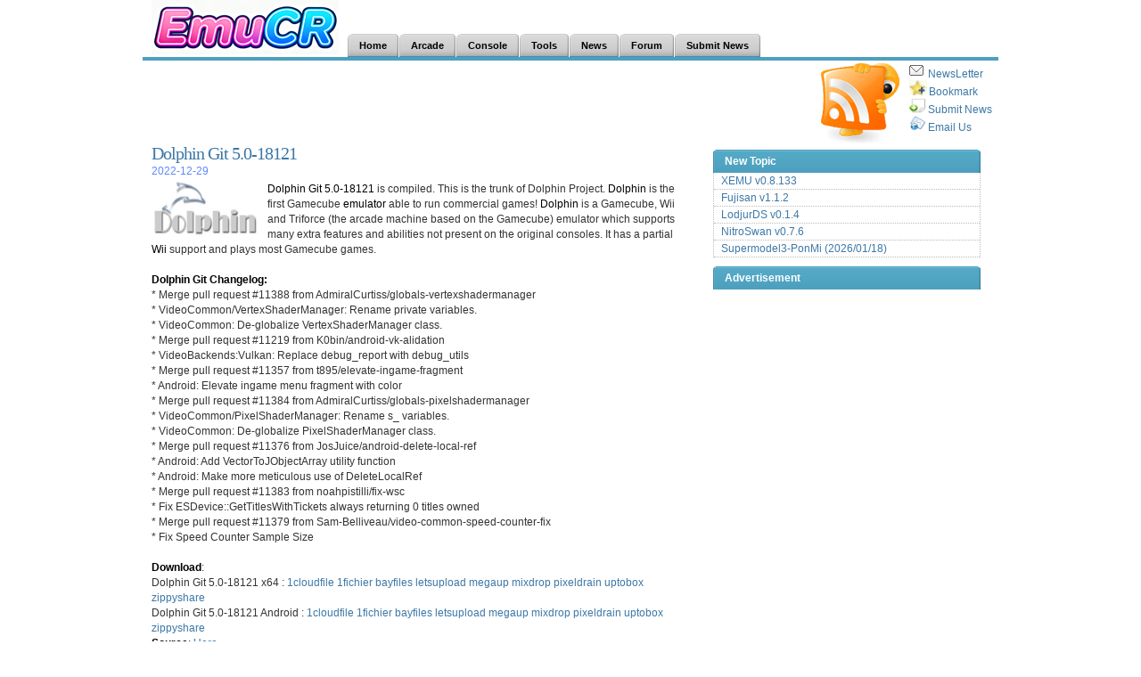

--- FILE ---
content_type: text/html; charset=UTF-8
request_url: https://www.emucr.com/2022/12/dolphin-git-50-18121.html
body_size: 62655
content:
<!DOCTYPE html>
<html dir='ltr' xmlns='http://www.w3.org/1999/xhtml' xmlns:b='http://www.google.com/2005/gml/b' xmlns:data='http://www.google.com/2005/gml/data' xmlns:expr='http://www.google.com/2005/gml/expr'>
<head>
<link href='https://www.blogger.com/static/v1/widgets/2944754296-widget_css_bundle.css' rel='stylesheet' type='text/css'/>
<meta content='text/html; charset=UTF-8' http-equiv='Content-Type'/>
<meta content='true' name='MSSmartTagsPreventParsing'/>
<meta content='blogger' name='generator'/>
<link href='https://www.emucr.com/favicon.ico' rel='icon' type='image/x-icon'/>
<link href='https://www.blogger.com/rsd.g?blogID=1081743931028896744' rel='EditURI' title='RSD' type='application/rsd+xml'/>
<link href='https://www.blogger.com/openid-server.g' rel='openid.server'/>
<link href='https://www.emucr.com/2022/12/dolphin-git-50-18121.html' rel='canonical'/>
<meta content='EmuCR: Dolphin Git 5.0-18121' name='Description'/>
<meta content='EmuCR: Dolphin Git 5.0-18121' name='Keywords'/>
<title>Dolphin Git 5.0-18121 - EmuCR</title>
<meta content='follow,all' name='robots'/>
<meta content='EmuCR.Com All Rights Reserved.' name='copyright'/>
<meta content='EmuCR.Com' name='author'/>
<meta content='22929503e712e524-88758fd94ecb437c-gba6d1baa066a4083-d' name='google-translate-customization'/>
<link href='https://www.emucr.com/rss.xml' rel='alternate' title='EmuCR (RSS or ATOM)' type='application/rss+xml'/>
<link href='https://www.luck4ever.net/cr-file/xml/emucr_search.xml' rel='search' title='EmuCR Search Engine' type='application/opensearchdescription+xml'/>
<style id='page-skin-1' type='text/css'><!--
/*
-----------------------------------------------
Name:        CrimsonRain
URL:         http://www.emucr.com
----------------------------------------------- */
* {
margin:0;
padding:0;
}
body {
font: 100% Arial, Helvetica;
background: #FFF;
color: #333;
margin-top:0px;
}
p {
margin: 15px 0;
}
a:link, a:visited {
color: #3C78A7;
text-decoration:none
}
a:hover, a:active {
color: #3C78A7;
text-decoration:underline;
}
a img {
border:0;
}
code {
font: 1.0em 'Courier New', Courier, Fixed;
background:#ececec;
}
acronym, abbr, span.caps {
font-size: 0.9em;
letter-spacing: .07em;
cursor: help;
}
acronym, abbr {
border-bottom: 1px dashed #999;
}
blockquote {
padding: 10px 10px 0 10px;
border-top: 1px solid #ddd;
border-bottom: 1px solid #ddd;
background: #eee;
font:1.0em Arial;
line-height:1.5em;
margin:10px 0px;
}
select {
width: 130px;
}
/* Structure */
#navbar #Navbar1 iframe{height:0px;display:none;visibility:hidden;}
#head {
width:960px;
margin:0px auto;
margin-top:0px;
padding:0px;
font-size:0.7em;
}
#page {
width:940px;
margin:0px auto 0px auto;
background:#ffffff;
font-size:0.7em;
}
.left {
float:left;
}
.right {
float:right;
}
.logoleft{
float:right;
}
/* Navigation Bar*/
.searchform {
width:200px;
float:right;
text-align:right;
padding-top:8px;
margin-right:10px;
}
#NavSearch  {margin-top:-40px;FLOAT:right;}
/* Navigation Menus */
#navfix {>margin-left:228px;}
#MainMenu
{
height:26px;
border-color:#4D9FBE;
border-style:solid;
border-width:0 0 4px;
margin:0;
}
#tab
{
top:0;
height:0;
background:repeat-x top;
margin:0;
}
#tab ul
{
list-style:none;
float:left;
margin:0;
padding:0;
}
#tab li
{
display:inline;
float:left;
margin:0 1px 0 0;
padding:0;
}
#tab a
{
background:#000 url('https://blogger.googleusercontent.com/img/b/R29vZ2xl/AVvXsEiD2qBEOBGwk4v-_PcJ5sFgY73JocTqyLMvPZ3jsQcr4LKf4P3DppX_XNxvKCfYdxCOdKEYsnVr2w6CavNMnDEDt9P3jfyWnKUKJRCK0xM3kkH7f3ZNGQQKGNZSH6f-tUGcqcBGXAbx7pry/s400/bright_095.gif') no-repeat right top;
text-decoration:none;
border:0;
display:block;
float:left;
margin:0;
padding:0;
}
#tab a span
{
display:block;
background:url('https://blogger.googleusercontent.com/img/b/R29vZ2xl/AVvXsEj3gZlGXBcz4QvTUumBeWUPmPEYiSo2v3RlZXOiJp_D8_sPTC3RpFI3IMMrPbas-V4DkFVlH8jp8MlzZnfHuLoEK1immPH8_XRN55vWmREtkTM9nuT6eAGpzuaxgYEFy_h1eiwO-VR3OdEf/s400/bleft_095.gif') no-repeat left top;
font-family:Arial, Helvetica, sans-serif;
font-size:11px;
color:#000;
font-weight:700;
line-height:26px;
padding:0 13px;
}
#tab a:hover,#tab li.item_active a
{
background-position:right bottom;
}
#tab a:hover span,#tab li.item_active a span
{
background-position:left bottom;
color:#FFF;
font-weight:700;
font-style:normal;
text-decoration:none;
}
.dropmenudiv
{
position:absolute;
top:0;
float:left;
display:block;
visibility:hidden;
background:#FFF;
color:#000;
z-index:100;
text-decoration:none;
border-color:#4D9FBE;
border-style:solid;
border-width:0 0 4px;
padding:0;
}
.dropmenudiv ul
{
list-style:none;
margin:0;
padding:0;
}
.dropmenudiv li
{
display:inline;
margin:0;
padding:0;
}
.dropmenudiv a:link,.dropmenudiv a:visited
{
width:180px;
display:block;
border:0;
color:#000;
background:url('https://blogger.googleusercontent.com/img/b/R29vZ2xl/AVvXsEj3gZlGXBcz4QvTUumBeWUPmPEYiSo2v3RlZXOiJp_D8_sPTC3RpFI3IMMrPbas-V4DkFVlH8jp8MlzZnfHuLoEK1immPH8_XRN55vWmREtkTM9nuT6eAGpzuaxgYEFy_h1eiwO-VR3OdEf/s400/bleft_095.gif') no-repeat left top;
font-weight:700;
font-style:normal;
text-decoration:none;
margin:0 1px 0 0;
padding:0;
}
.dropmenudiv a span
{
display:block;
line-height:26px;
background:url('https://blogger.googleusercontent.com/img/b/R29vZ2xl/AVvXsEiD2qBEOBGwk4v-_PcJ5sFgY73JocTqyLMvPZ3jsQcr4LKf4P3DppX_XNxvKCfYdxCOdKEYsnVr2w6CavNMnDEDt9P3jfyWnKUKJRCK0xM3kkH7f3ZNGQQKGNZSH6f-tUGcqcBGXAbx7pry/s400/bright_095.gif') no-repeat right top;
font-family:Arial, Helvetica, sans-serif;
font-size:11px;
color:#000;
float:none;
padding:0 13px;
}
.dropmenudiv a:hover
{
border:0;
background-position:left bottom;
font-weight:700;
font-style:normal;
text-decoration:none;
color:#FFF;
}
.dropmenudiv a:hover span
{
background-position:right bottom;
color:#FFF;
font-weight:700;
}
/* Text*/
h1 {
font: 20px Georgia;
letter-spacing:-0.05em;
}
h2 {
font:2.3em Georgia, "Times New Roman";
}
h3 {
font:1.3em Arial;
margin-bottom:3px;
color:#3C78A7;
font-weight:bold;
}
h4 {
font:1.0em Arial;
}
h3.cat_title, h3.cat_title a {
color:#333;
letter-spacing:-0.05em;
}
h3#respond {
margin-top:0px;
padding-top:20px;
}
h3#comments {
margin-top:32px;
padding-left:0px;
}
h3.authors {
margin-top:15px;
}
/* Index Page*/
#logo {
width:230px;
}
#tagline {
margin-top:5px;
font-size:1em;
color:#333;
}
#top {
padding:0;
}
#headline {
width:590px;
float:left;
padding:10px;
font-size:1.05em;
line-height:1.5em;
margin:-10px;
z-index:3;
}
#headline  div.title {
font-weight:bold;
font:20px Georgia;
letter-spacing:-0.05em;
display:block;
padding-bottom:5px;
}
#headline div.meta {
display:block;
padding-bottom:2px;
}
#headline p {
padding-bottom:15px;
}
#headline .logo{
height:21px;
width:75px;
}
.author {
font-size:0.8em;
font-weight:bold;
}
.meta {
margin-top:-5px;
font-size:12px;
color:#6088FF;
}
.meta a {
color:#333;
}
#headline p, #featured p {
margin:0;
}
#headstyle {
margin-bottom:-30px;
}
/* Content Page*/
#content {
width:570px;
background:#fff;
padding:10px;
font-size:1.05em;
line-height:1.75em;
float:left;
min-height:400px;
}
.post {
font-size:1.05em;
line-height:1.75em;
}
.post p {
margin-top:0px;
}
.post .clearfloat {
border-bottom:1px dotted #333;
margin:0px 0px;
}
.post ul, .post ol {
margin-bottom:15px;
}
.post-body{
margin-bottom:10px;
}
#content h2.title {
font-weight:bold;
font:2.2em Georgia;
letter-spacing:-0.05em;
border-bottom:1px solid #eae9e4;
border-top:3px solid #eae9e4;
margin-bottom:15px;
padding:5px 0px;
}
#content .title {
font:1.5em Georgia;
}
.post ul li {
list-style:square;
margin-left:30px;
}
.post ol li {
list-style:decimal;
margin-left:30px;
}
.post ol li ul li {
list-style:square;
margin-left:20px;
}
.post img, .post a img, #front-list img {
border:0px;
margin:0 10px 5px 0;
}
.post .ads {
margin-top:10px;
}
#stats {
margin-top:-10px;
margin-bottom:10px;
padding:4px;
text-transform:uppercase;
font:0.8em Arial;
display:block;
}
#stats span {
border-right:1px dotted #333;
padding: 0px 5px 0px 5px;
}
#stats span a:hover {
background:none;
}
#stats span a {
color:#333;
}
#stats img, #nav img {
border:0px;
margin:0px;
}
#tools {
width:590px;
height:25px;
font-size:0.95em;
}
#tools a:hover {
background:none;
}
#postdown{margin:12px 0 12px 0;width:590px;}
#postdown2{margin:10px 0 0 0;width:590px;}
#postRightdown{float:right;margin:18px 0 0 0;width:246px;padding-left:8px;}
/* Sidebar*/
#sidebar {
width:320px;
float:right;
margin:0px 0px 0px 0px;
}
#sidebar H2 {
background:#000 url('https://blogger.googleusercontent.com/img/b/R29vZ2xl/AVvXsEiD2qBEOBGwk4v-_PcJ5sFgY73JocTqyLMvPZ3jsQcr4LKf4P3DppX_XNxvKCfYdxCOdKEYsnVr2w6CavNMnDEDt9P3jfyWnKUKJRCK0xM3kkH7f3ZNGQQKGNZSH6f-tUGcqcBGXAbx7pry/s400/bright_095.gif') no-repeat right bottom;
text-decoration:none;
border:0;
display:block;
margin:5px 0px 0px 0px;
padding:0;
}
#sidebar H2 Span{
display:block;
background:url('https://blogger.googleusercontent.com/img/b/R29vZ2xl/AVvXsEj3gZlGXBcz4QvTUumBeWUPmPEYiSo2v3RlZXOiJp_D8_sPTC3RpFI3IMMrPbas-V4DkFVlH8jp8MlzZnfHuLoEK1immPH8_XRN55vWmREtkTM9nuT6eAGpzuaxgYEFy_h1eiwO-VR3OdEf/s400/bleft_095.gif') no-repeat left bottom;
font:12px Arial;
color:#ffffff;
font-weight:700;
line-height:26px;
padding:0 13px;
}
#sidebar ul {
border-left: 1px dotted #BBBBBB;
border-right: 1px dotted #BBBBBB;
margin-bottom:10px;
}
#sidebar-top, #sidebar-bottom {
width:300px;
float:right;
padding:0px 10px 0px 10px;
background:#fff;
}
#sidebar-bottom{
margin-top:0px;
}
#sidebar-middle {
width:320px;
float:right;
>width:325px;
}
#sidebar-left {
width:160px;
padding:0px 0px 10px 10px;
float:left;
background:#fff;
}
#sidebar-right {
width:135px;
padding:0px 10px 10px 0px;
float:right;
background:#fff;
}
#sidebar li {
list-style:none;
border-bottom:1px dotted #bbb;
display:circle;
padding:2px 0px 2px 8px;
}
#sidebar-ads {
width:300px;
margin-bottom:0px;
float:right;
background:#fff;
padding:0px;
}
#sidebar a {font-size:12px;}
#webtb {color:#000000}
.sidebar_itemheader {font-size:12px;font-weight:700;padding-left:5px}
.sidebar_itemblock {padding-left:12px}
#HTML9 {margin-top:5px;}
#creditfooter {display:none;}
#BlogArchive1_ArchiveList ul{
overflow:hidden;
height:340px;
}
/* Form Elements */
select {
border:1px solid #333;
width:100%
}
.button {
padding: 1px;
border:1px solid #333;
background:#fff;
font-size:1.0em;
}
.field {
padding: 2px;
border:1px solid #333;
background:#fff;
font-size:1.0em;
}
.searchbutton {
padding: 1px;
border:1px solid #4D9FBE;
background:#fff;
font-size:1.0em;
height:22px;
width:45px;
}
#commentform input {
width: 140px;
margin: 5px 5px 1px 0;
}
#commentform textarea {
width: 99%;
margin-top:5px;
}
/* Comments*/
.comment-body{
color:#4d4d4d;
padding: 5px 0 0 60px;
background:#ffffff;
margin:0px;
list-style:none;
min-height:40px;
line-height:15pt;
}
.comment-form {}
#comments-block .comment-body p {
padding:0px 0 2px 0;
}
#comments-block .comment-footer {
padding:0 0 3px 8px;
margin-bottom:8px;
border-bottom: 1px solid #bbb;
}
#comments-block.avatar-comment-indent {
margin-left:0px !important;
position:relative;
}
#comments-block .comment-author {
margin-top:0px;
padding:0px 5px 0px 60px;
position:relative;
}
.avatar-image-container {
max-height: 45px !important;
max-width: 45px !important;
}
#comments-block .avatar-image-container {
background:transparent url(https://www.google.com/friendconnect/scs/images/NoPictureDark.png) no-repeat scroll left top;
height:45px;
left:5px;
position:absolute;
top:5px;
width:45px;
}
#comments-block .avatar-image-container img {
background:transparent url(https://www.google.com/friendconnect/scs/images/NoPictureDark.png) no-repeat scroll left top;
border:medium none;
float:left;
height:45px;
width:45px;
}
#comments-block .avatar-image-container.avatar-stock img {
display:none;
}
.comments .comments-content .icon.blog-author {
background-repeat: no-repeat;
background-image: url([data-uri]);
}
.comments .comments-content .loadmore a {
border-top: 1px solid #999999;
border-bottom: 1px solid #999999;
}
.comments .comment-thread.inline-thread {
background-color: #f9f9f9;
}
.comments .continue {
border-top: 2px solid #999999;
}
.comment-replybox-single {
margin-left:0px !important;
border-bottom: 1px solid #bbb;
}
.comment-content {
text-align: left !important;
}
/* Footer*/
#blog-pager {
font-size: 15px;
}
#front-popular {
color:#000;
width: 580px;
background:#fff;
margin: 0 0 0 0;
padding:0 0 0 0;
float:left;
font-size:12px;
}
#mainBottom {width:336px;float:left;margin:0 0 0 0;}
#mostcommented {
width:220px;
float:right;
overflow: hidden;
}
#mostcommented ul {
margin-top:0px;
}
#mostcommented ul li {
list-style:disc;
padding:3px;
display:list-item;
list-style-position:inside;
}
#mostcommented ul li:hover{
color:#DBCDCC;
}
#mostcommented ul li:first-child{
border-top:0px dotted #fff;
}
#mostcommented H2 {font-size:15px;}
#footer{
clear:both;
width:970px;
margin:5px auto;
padding:5px 0px 0px 0px;
color:#f0f0f0;
background:#4D9FBE;
height: 18px;
}
#pagebottom{
clear:both;
width:970px;
margin:0px auto 5px auto;
padding:0px 0px 0px 0px;
color:#f0f0f0;
background:#4D9FBE;
}
/* Float Properties*/
.clearfloat:after {
content:".";
display:block;
height:0;
clear:both;
visibility:hidden;
}
.clearfloat {
display: inline-block;
}
/* Hides from IE-mac \*/
* html .clearfloat {
height:1%;
}
*+html .clearfloat {
height:1%;
}
.clearfloat {
display:block;
}
/* Page nav*/
.blog-pager,#blog-pager{
width:600px;
padding:20px 0 10px 0;
margin-top:10px;
}
.showpageNum a,.showpage a {
background:transparent url('https://blogger.googleusercontent.com/img/b/R29vZ2xl/AVvXsEj4gLBDYHWJpP_-WwSHT6xh4X2Vh19datb2MYnTxVh98q6INe16exTB16tNpmtW0Ycg8WOkgkmVQwzwlUjyWa0UTOgt9DBwTImB-5cDxG1N581Qx2JvGQPJmqyM8HmVlmFmKkcwaQxyHjnn/s400/gbtn-bg.png') repeat-x;
border:1px solid #97a7af;
margin:0px 1px 0 1px;padding:3px 8px;
text-decoration:none;
color:#333;line-height:14px;cursor:pointer;white-space:nowrap;
-webkit-border-radius:3px;-moz-border-radius:3px;
}
.showpageNum a:hover,.showpage a:hover {
background-image:url('https://blogger.googleusercontent.com/img/b/R29vZ2xl/AVvXsEhkrJF4BYPlQQHH1uwOfeQjDJuK9Bqf4n2D7ttQDo7gJe25mJaBffLFhbpEkP8nv_QR0LU7LrL8Zw-D5UEeRsZevqcXB3WcuwKgn2wsJKmCrztUDCNqaV-CzFaBwxMD0hDyyFsKv5RcvAIC/s400/gbtn-bg-sel.png');
border:1px solid #e4905a;color:#e4905a;text-decoration:none;
}
.showpageOf{
margin:0 8px 0 0;
}
.showpagePoint {
background:transparent url('https://blogger.googleusercontent.com/img/b/R29vZ2xl/AVvXsEhkrJF4BYPlQQHH1uwOfeQjDJuK9Bqf4n2D7ttQDo7gJe25mJaBffLFhbpEkP8nv_QR0LU7LrL8Zw-D5UEeRsZevqcXB3WcuwKgn2wsJKmCrztUDCNqaV-CzFaBwxMD0hDyyFsKv5RcvAIC/s400/gbtn-bg-sel.png') repeat-x;
margin:0 3px 0 3px;padding:3px 8px;
line-height:14px;cursor:pointer;white-space:nowrap;
-webkit-border-radius:3px;-moz-border-radius:3px;
border:1px solid #e4905a;color:#333;text-decoration:none;font-weight:bold;
}

--></style>
<script async='async' src='https://www.googletagmanager.com/gtag/js?id=G-WV4RJT4JFJ'></script>
<script type='text/javascript'>
//<![CDATA[

  window.dataLayer = window.dataLayer || [];
  function gtag(){dataLayer.push(arguments);}
  gtag('js', new Date());

  gtag('config', 'G-WV4RJT4JFJ');


    (function(c,l,a,r,i,t,y){
        c[a]=c[a]||function(){(c[a].q=c[a].q||[]).push(arguments)};
        t=l.createElement(r);t.async=1;t.src="https://www.clarity.ms/tag/"+i;
        y=l.getElementsByTagName(r)[0];y.parentNode.insertBefore(t,y);
    })(window, document, "clarity", "script", "lfblovoeqi");

(function(w,d,s,l,i){w[l]=w[l]||[];w[l].push({'gtm.start':
new Date().getTime(),event:'gtm.js'});var f=d.getElementsByTagName(s)[0],
j=d.createElement(s),dl=l!='dataLayer'?'&l='+l:'';j.async=true;j.src=
'https://www.googletagmanager.com/gtm.js?id='+i+dl;f.parentNode.insertBefore(j,f);
})(window,document,'script','dataLayer','GTM-KTGJZBH6');

//]]>
</script>
<script type='text/javascript'>
//<![CDATA[
(function() { var a=window;function c(b){this.t={};this.tick=function(b,i,d){d=d!=void 0?d:(new Date).getTime();this.t[b]=[d,i]};this.tick("start",null,b)}var e=new c;a.jstiming={Timer:c,load:e};try{var g=null;a.chrome&&a.chrome.csi&&(g=Math.floor(a.chrome.csi().pageT));g==null&&a.gtbExternal&&(g=a.gtbExternal.pageT());g==null&&a.external&&(g=a.external.pageT);g&&(a.jstiming.pt=g)}catch(h){};a.tickAboveFold=function(b){var f=0;if(b.offsetParent){do f+=b.offsetTop;while(b=b.offsetParent)}b=f;b<=750&&a.jstiming.load.tick("aft")};var j=!1;function k(){j||(j=!0,a.jstiming.load.tick("firstScrollTime"))}a.addEventListener?a.addEventListener("scroll",k,!1):a.attachEvent("onscroll",k);
 })();
//]]>
</script>
<script type='text/javascript'>
//<![CDATA[
var jeiArray = new Array();
var tagNo = -1;
var relatedDiv;
var CommentsCounter = 0;

var relatedTitles = new Array();
var relatedTitlesNum = 0;
var relatedUrls = new Array();
function related_results_labels(json) {
for (var i = 0; i < json.feed.entry.length; i++) {
var entry = json.feed.entry[i];
relatedTitles[relatedTitlesNum] = entry.title.$t;
for (var k = 0; k < entry.link.length; k++) {
if (entry.link[k].rel == 'alternate') {
relatedUrls[relatedTitlesNum] = entry.link [k].href;
relatedTitlesNum++;
break;
}
}
}
}
function removeRelatedDuplicates() {
var tmp = new Array(0);
var tmp2 = new Array(0);
for(var i = 0; i < relatedUrls.length; i++) {
if(!contains(tmp, relatedUrls[i])) {
tmp.length += 1;
tmp[tmp.length - 1] = relatedUrls[i];
tmp2.length += 1;
tmp2[tmp2.length - 1] = relatedTitles[i];
}
}
relatedTitles = tmp2;
relatedUrls = tmp;
}
function contains(a, e) {
for(var j = 0; j < a.length; j++) if (a[j]==e) return true;
return false;
}
function printRelatedLabels() {
var r = Math.floor((relatedTitles.length - 1) * Math.random());
var i = 0;
relatedDiv = "<ul>";
while (i < relatedTitles.length && i < 12) {
relatedDiv += '<li><a href="' + relatedUrls[r] + '">' + relatedTitles[r] + '</a></li>';
if (r < relatedTitles.length - 1) {
r++;
} else {
r = 0;
}
i++;
}
relatedDiv += "</ul>";
document.getElementById("RelatedTopic").innerHTML = relatedDiv;
}
//]]>
</script>
<script type='text/javascript'>
var bookmarkurl="http://www.emucr.com";
var bookmarktitle="EMUCR - EmuCR.Com ";
function addbookmark()
{
	if (navigator.appName!='Microsoft Internet Explorer')
	{
		window.sidebar.addPanel(bookmarktitle,bookmarkurl,"");
	}
	else
	{
		window.external.AddFavorite(bookmarkurl,bookmarktitle);
	}
}

function showArchive() {
document.getElementById('archiveListUL').style.height='auto';
document.getElementById('archiveLink').style.visibility = 'hidden';
}
</script>
<style>
 
   span.fullpost {display:inline;}
   div.fullpost {display:inline;}
   .post-footer {width:270px;}

</style>
<link href='https://www.blogger.com/dyn-css/authorization.css?targetBlogID=1081743931028896744&amp;zx=520d9c9b-f6f7-4fd7-8396-800812f93a66' media='none' onload='if(media!=&#39;all&#39;)media=&#39;all&#39;' rel='stylesheet'/><noscript><link href='https://www.blogger.com/dyn-css/authorization.css?targetBlogID=1081743931028896744&amp;zx=520d9c9b-f6f7-4fd7-8396-800812f93a66' rel='stylesheet'/></noscript>
<meta name='google-adsense-platform-account' content='ca-host-pub-1556223355139109'/>
<meta name='google-adsense-platform-domain' content='blogspot.com'/>

<!-- data-ad-client=ca-pub-0308829240920309 -->

</head>
<body>
<noscript><iframe height='0' src='https://www.googletagmanager.com/ns.html?id=GTM-KTGJZBH6' style='display:none;visibility:hidden' width='0'></iframe></noscript>
<div class='navbar no-items section' id='navbar'>
</div>
<div id='outer-wrapper'><div id='wrap2'>
<div class='clearfloat' id='head'>
<div class='clearfloat' id='headstyle'>
<div class='header section' id='header'><div class='widget Header' data-version='1' id='Header1'>
<div class='left' id='logo' style=''>
<a href='https://www.emucr.com/' style='display: block'>
<img alt='EmuCR' id='Header1_headerimg' src='https://blogger.googleusercontent.com/img/b/R29vZ2xl/AVvXsEgjOvtLq5iEhTWQwepFVF5fnN8o1LQbRcz-Ga03N8f1g0NffdKGmstMEKCZe4wejDXHyUaaLTY5MzoSYAThkrfVb06WoRNnFDDzxLBWquqd8yyK0unI3JIEkXrYjudT7puil2b3b9VACUKl6yQUMGGAtvk9p7NwgdJba1Sc1tRz7FgLIPl4GSVXQoJkIGVW/s1600/emucr_logo.png' style='margin-left:10px;' title='EmuCR' width='210px; '/>
</a>
<div id='tagline'>
</div>
</div>
<div class='logoleft'>
<div style='margin:12px 0 0 0;'><g:plusone href='http://www.emucr.com'></g:plusone></div>
</div>
</div></div>
</div>
<div id='MainMenu'>
<div id='tab'>
<ul><div id='navfix'>
<li><a href='https://www.emucr.com/'><span>Home</span></a></li>
<li><a href='https://www.emucr.com/search/label/Arcade?&max-results=16'><span>Arcade</span></a></li>
<li><a href='https://www.emucr.com/search/label/Console?&max-results=16'><span>Console</span></a></li>
<li><a href='https://www.emucr.com/search/label/Tools?&max-results=16'><span>Tools</span></a></li>
<li><a href='https://www.emucr.com/search/label/News?&max-results=16'><span>News</span></a></li>
<li><a href='https://www.emucr.com/p/message-board.html'><span>Forum</span></a></li>
<li><a href='https://www.emucr.com/p/submit-news.html' target='_blank' title='Submit News'><span>Submit News</span></a></li>
</div></ul>
</div>
</div>
<div id='NavSearch'>
<div class='clearfloat section' id='nav'><div class='widget HTML' data-version='1' id='HTML2'>
</div></div>
</div>
</div>
<div class='clearfloat' id='page'>
<div id='pagetop' style='width:950px;padding:3px 0 0 0px;z-index:999;'>
<div id='pagetopLeft' style='width:728px;height:90px;float:left;'>
<script async='async' src='//pagead2.googlesyndication.com/pagead/js/adsbygoogle.js'></script>
<ins class='adsbygoogle' data-ad-client='ca-pub-0308829240920309' data-ad-slot='9208430838' style='display:inline-block;width:728px;height:90px'></ins>
<script>
(adsbygoogle = window.adsbygoogle || []).push({});
</script>
</div>
<div align='left' id='pagetopRight' style='float:right;width:200px'>
<div style='float:left;'><a href='http://feeds.emucr.com/emucr' target='_blank'><img alt='EmuCR Feeds' border='0' src='https://blogger.googleusercontent.com/img/b/R29vZ2xl/AVvXsEhswGtNwm5_z_zm2OODvmmYBDQkrX2khd54YTKAEp5tYkinWS9yAB8Vtsb8oaCccVyJGyicAM4HpuB0-cs9FnKYi0AzHlzFzPnGwZDSU5J9Cq4SdPP0mykcQsUL1QwzfJOI23GMkp5UP_co/s400/RSS.gif' title='EmuCR Feeds'/></a></div>
<div lign='left' style='float:right;width:100px;font-size:12px;'>
<div><a href='http://feedburner.google.com/fb/a/mailverify?uri=emucr&loc=en_US' rel='nofollow' target='_blank' title='Subscribe to EmuCR Feed by Email'><img src='https://blogger.googleusercontent.com/img/b/R29vZ2xl/AVvXsEi-RiC9U9CUXgBkqXSyYTd9ruBSV9fllsXM3YuPFQf-g2u_Wr-LKuFT89EyhTBc5BJfrcEOejho246ynLr3VZ34zvblmSRrxjFufqjk_qAWS3ovK0J7iz-nyZLKB6IFzmx7d6LVsFqWVBrK/s400/Email.png' style='margin-right:5px;'/>NewsLetter</a></div>
<div><a href='javascript:void(addbookmark());' title='add to Favorites'><img src='https://blogger.googleusercontent.com/img/b/R29vZ2xl/AVvXsEhQWXP7M9q-fiuHXi0NTzQdwykHk4Ge_WzaLiDkMZawwHTICFuaLEpbs-I-4Fzz0A0ogy-pscf_QhIZtbLdU2DN0CW4Fh4Na9koCwcpNAjSghVt6aiH89RwzQQOi36wNUUE8C6LJmlpsf6T/s400/addbookmark.jpg' style='margin-right:2px;width:20px;'/>Bookmark</a></div>
<div><a href='https://spreadsheets.google.com/viewform?formkey=cHc0LU1wRmFoYWNBVzJVdENVSnpaT0E6MA..' rel='nofollow' target='_blank' title='Submit News'><img src='https://blogger.googleusercontent.com/img/b/R29vZ2xl/AVvXsEhQAJimRXaqkg1E_1I3o0D2xWDfF4If-C1WmC96ScSaRDegA58W1JKLSxa-uBE_pbNXEUdYlynovq16r8838sUYKA2V9u07sV0Ptw3vOih3buf8CUuDlQqKKc2EEeNI8vaE2osea0HoaM6G/s400/submitnews.gif' style='margin-right:2px;width:19px;height:17px;'/>Submit News</a></div>
<div><a href='' id='mailadress' title='Email to Us'><img src='https://blogger.googleusercontent.com/img/b/R29vZ2xl/AVvXsEg4DINtGak2GmzNV12dsWT-RZ7ti0PnIKK4go-TKyk5l7eX3nyEqBOhzvN85iX-1DwSNGEcLSd2_wFewwGjmZakIWe2cHm7cWLZ6TwKSvryTRH3fRiGJSNFBho2euAz22NG6EaQMr3V2ugX/s400/email.gif' style='margin-right:2px;width:19px;height:17px;'/>Email Us</a>
<script type='text/javascript'>document.getElementById("mailadress").href='mailto:e'+'mucr' + '@crim'+'sonrain.com';</script>
</div>
</div>
</div>
</div>
<div id='crosscol-wrapper' style='text-align:center'>
<div class='crosscol no-items section' id='crosscol'></div>
</div>
<div id='headline'>
<div class='main section' id='main'><div class='widget Blog' data-version='1' id='Blog1'>
<div class='blog-posts hfeed'>
<div class='postMain'>
<a name='3516719904382380135'></a>
<div class='title'>
<h1><a href='https://www.emucr.com/2022/12/dolphin-git-50-18121.html' target='_blank' title='Dolphin Git 5.0-18121'>Dolphin Git 5.0-18121</a></h1>
</div>
<div class='meta'>
<span class='entrydate'>
2022-12-29
</span>
</div>
<div class='post-body'>
<p><a href="https://www.emucr.com/" target="_blank"><img alt="EmuCR: Dolphin" border="0" src="https://blogger.googleusercontent.com/img/b/R29vZ2xl/AVvXsEgo2McrBfp-WkSO1D38El7qE560FxoNUfqBCtzxFsGOXhK0wx6rxth_orO42Jq5SL9JP87WgYbQ0rGYr9RkuBT-qZLZM9ZaVW5bgy6URG1XgCA9aO-s6aAeVb7-8eNcG30n5wjFggZ-B1C-/s320/97969695.jpg" style="cursor: pointer; float: left; margin: 0px 10px 0px 0px;" title="EmuCR: Dolphin" width="120px" /></a><a href="https://www.emucr.com/" style="color: black; font-weight: normal; text-decoration: none;" target="_blank">Dolphin Git 5.0-18121</a> is compiled. This is the trunk of Dolphin Project. <a href="https://www.emucr.com/" style="color: black; font-weight: normal; text-decoration: none;" target="_blank">Dolphin</a> is the first Gamecube <a href="https://www.emucr.com/" style="color: black; font-weight: normal; text-decoration: none;" target="_blank">emulator</a> able to run commercial games! <a href="https://www.emucr.com/" style="color: black; font-weight: normal; text-decoration: none;" target="_blank">Dolphin</a> is a Gamecube, Wii and Triforce (the arcade machine based on the Gamecube) emulator which supports many extra features and abilities not present on the original consoles. It has a partial <a href="http://www.emucr.com/" style="color: black; font-weight: normal; text-decoration: none;" target="_blank">Wii</a> support and plays most Gamecube games. <a name="more"></a><br />
<br />
<a href="https://www.emucr.com/" style="color: black; font-weight: bold; text-decoration: none;" target="_blank">Dolphin Git Changelog:</a><br />
* Merge pull request #11388 from AdmiralCurtiss/globals-vertexshadermanager <br />
* VideoCommon/VertexShaderManager: Rename private variables. <br />
* VideoCommon: De-globalize VertexShaderManager class. <br />
* Merge pull request #11219 from K0bin/android-vk-alidation <br />
* VideoBackends:Vulkan: Replace debug_report with debug_utils <br />
* Merge pull request #11357 from t895/elevate-ingame-fragment <br />
* Android: Elevate ingame menu fragment with color <br />
* Merge pull request #11384 from AdmiralCurtiss/globals-pixelshadermanager <br />
* VideoCommon/PixelShaderManager: Rename s_ variables. <br />
* VideoCommon: De-globalize PixelShaderManager class. <br />
* Merge pull request #11376 from JosJuice/android-delete-local-ref <br />
* Android: Add VectorToJObjectArray utility function <br />
* Android: Make more meticulous use of DeleteLocalRef <br />
* Merge pull request #11383 from noahpistilli/fix-wsc <br />
* Fix ESDevice::GetTitlesWithTickets always returning 0 titles owned <br />
* Merge pull request #11379 from Sam-Belliveau/video-common-speed-counter-fix <br />
* Fix Speed Counter Sample Size <br />
<br />
<a href="https://www.emucr.com/" style="color: black; font-weight: bold; text-decoration: none;" target="_blank">Download</a>:<br />
Dolphin Git 5.0-18121 x64 :
<a href="https://1cloudfile.com/5cv4" rel="nofollow" target="_blank">1cloudfile</a>   
<a href="https://1fichier.com/?3rwmfz6gndxwpagnylh2" rel="nofollow" target="_blank">1fichier</a>   
<a href="https://bayfiles.com/5783dfP2y9" rel="nofollow" target="_blank">bayfiles</a>   
<a href="https://letsupload.io/6ExD0/EmuCR-dolphin-master-5.0-18121-x64.7z" rel="nofollow" target="_blank">letsupload</a>   
<a href="https://megaup.net/2x2qs/EmuCR-dolphin-master-5.0-18121-x64.7z" rel="nofollow" target="_blank">megaup</a>   
<a href="https://mixdrop.co/f/mdljeej9h39l9k" rel="nofollow" target="_blank">mixdrop</a>   
<a href="https://pixeldrain.com/u/LKfD6nMK" rel="nofollow" target="_blank">pixeldrain</a>   
<a href="https://uptobox.com/a2viqkwzhsms" rel="nofollow" target="_blank">uptobox</a>   
<a href="https://www90.zippyshare.com/v/L9QGcLYU/file.html" rel="nofollow" target="_blank">zippyshare</a>   
<br />
Dolphin Git 5.0-18121 Android :
<a href="https://1cloudfile.com/hMW0" rel="nofollow" target="_blank">1cloudfile</a>   
<a href="https://1fichier.com/?zxo5in14rcf63ykqwcym" rel="nofollow" target="_blank">1fichier</a>   
<a href="https://bayfiles.com/z999dbPbyf" rel="nofollow" target="_blank">bayfiles</a>   
<a href="https://letsupload.io/7kv5j/EmuCR-dolphin-master-5.0-18121.apk" rel="nofollow" target="_blank">letsupload</a>   
<a href="https://megaup.net/2x2qB/EmuCR-dolphin-master-5.0-18121.apk" rel="nofollow" target="_blank">megaup</a>   
<a href="https://mixdrop.co/f/4n0oxxojcpdwp6" rel="nofollow" target="_blank">mixdrop</a>   
<a href="https://pixeldrain.com/u/Qyp1uw7a" rel="nofollow" target="_blank">pixeldrain</a>   
<a href="https://uptobox.com/kzz57w9w28ag" rel="nofollow" target="_blank">uptobox</a>   
<a href="https://www70.zippyshare.com/v/bKZ5JeoC/file.html" rel="nofollow" target="_blank">zippyshare</a>   
<br />
<a href="https://www.emucr.com/" style="color: black; font-weight: bold; text-decoration: none;" target="_blank">Source</a>: <a href="https://github.com/dolphin-emu/dolphin" onclick="javascript: _gaq.push([&#39;_trackPageview&#39;, &#39;/SourceClick&#39;]);" rel="nofollow" target="_blank" title="https://github.com/dolphin-emu/dolphin">Here</a></p>
<div style='margin:-5px 0 0 0;float:left;'>
</div>
<div style='clear: both;'></div>
</div>
<div class='post-footer-left' style='float:left;margin:5px 0px 5px 0px;height:35px;width:300px; '>
<div class='a2a_kit a2a_kit_size_32 a2a_default_style'>
<a class='a2a_dd' href='https://www.addtoany.com/share'></a>
<a class='a2a_button_x'></a>
<a class='a2a_button_facebook'></a>
<a class='a2a_button_linkedin'></a>
<a class='a2a_button_reddit'></a>
<a class='a2a_button_telegram'></a>
<a class='a2a_button_copy_link'></a>
</div>
<script>
var a2a_config = a2a_config || {};
a2a_config.onclick = 1;
a2a_config.num_services = 99;
</script>
<script async='async' src='https://static.addtoany.com/menu/page.js'></script>
</div>
<div class='post-footer' style='float:right;'>
<div align='right' class='post-footer-line post-footer-line-1'>
<em>
POST by
<font style='font-weight:bold;color:#008000;'>Jei</font>
at
<a class='timestamp-link' href='https://www.emucr.com/2022/12/dolphin-git-50-18121.html' rel='bookmark' title='Permanent Link'>19:40</a>
</em>
<span class='post-comment-link'>
</span>
<span class='post-icons'>
</span>
</div>
<div align='right' class='center small' style='margin:0 00 0px 0'>
<span class='post-backlinks post-comment-link'>
</span>
<span class='post-labels'>
Tags:
<a href='https://www.emucr.com/search/label/Android?&max-results=16' rel='tag'>Android</a>,
<script type='text/javascript'>
tagNo += 1;
jeiArray[tagNo] = 'Android';
</script>
<a href='https://www.emucr.com/search/label/Console?&max-results=16' rel='tag'>Console</a>,
<script type='text/javascript'>
tagNo += 1;
jeiArray[tagNo] = 'Console';
</script>
<a href='https://www.emucr.com/search/label/Dev_Build?&max-results=16' rel='tag'>Dev_Build</a>,
<script type='text/javascript'>
tagNo += 1;
jeiArray[tagNo] = 'Dev_Build';
</script>
<a href='https://www.emucr.com/search/label/Dolphin?&max-results=16' rel='tag'>Dolphin</a>,
<script type='text/javascript'>
tagNo += 1;
jeiArray[tagNo] = 'Dolphin';
</script>
<a href='https://www.emucr.com/search/label/NGC?&max-results=16' rel='tag'>NGC</a>,
<script type='text/javascript'>
tagNo += 1;
jeiArray[tagNo] = 'NGC';
</script>
<a href='https://www.emucr.com/search/label/Wii?&max-results=16' rel='tag'>Wii</a>
<script type='text/javascript'>
tagNo += 1;
jeiArray[tagNo] = 'Wii';
</script>
</span>
</div>
</div>
</div>
<div class='comments' id='comments'>
<div style='clear: both;'></div>
<HR></HR>
<div id='postdown'>
<script async='async' crossorigin='anonymous' src='https://pagead2.googlesyndication.com/pagead/js/adsbygoogle.js?client=ca-pub-0308829240920309'></script>
<ins class='adsbygoogle' data-ad-client='ca-pub-0308829240920309' data-ad-format='auto' data-ad-slot='0203458164' data-full-width-responsive='true' style='display:block'></ins>
<script>
     (adsbygoogle = window.adsbygoogle || []).push({});
</script>
</div>
<HR></HR>
<div style='clear: both;'></div>
<div id='postdown2'>
<H3>Random Related Topic <img alt='Refresh Related Topic' onclick='Javascript:printRelatedLabels();' src='https://www.luck4ever.net/cr-file/images/refresh.gif' style='margin:0px 0px 0px 5px;cursor:pointer; cursor:hand;' title='Refresh'/></H3>
<div id='RelatedTopic' style='padding:0 0 0 20px;line-height:14pt'>
<img alt='Random Related Topic Loading...' src='https://www.luck4ever.net/cr-file/images/Related_Title_Loading.gif' style='margin:15px auto 30px 65px;' title='Random Related Topic Loading...'/>
</div>
</div>
<div style='clear: both;'></div>
<a name='comments'></a>
<h3 style='margin-top:15px;'>
0
Comments
</h3>
<dl class='avatar-comment-indent' id='comments-block'>
</dl>
<p class='comment-footer'>
<div class='comment-form'>
<a name='comment-form'></a>
<h4 id='comment-post-message'>Post a Comment</h4>
<p>
</p>
<a href='https://www.blogger.com/comment/frame/1081743931028896744?po=3516719904382380135&hl=en&saa=85391&origin=https://www.emucr.com' id='comment-editor-src'></a>
<iframe allowtransparency='true' class='blogger-iframe-colorize blogger-comment-from-post' frameborder='0' height='410' id='comment-editor' name='comment-editor' src='' width='100%'></iframe>
      Can't post a comment? Try <a class="comment-link" href="//www.blogger.com/comment.g?blogID=1081743931028896744&amp;postID=3516719904382380135&amp;isPopup=true" onclick="javascript:window.open(this.href, &quot;bloggerPopup&quot;, &quot;toolbar=0,location=0,statusbar=1,menubar=0,scrollbars=yes,width=400,height=450&quot;); return false;">This</a>!
    
<!--Can't find substitution for tag [post.friendConnectJs]-->
<script src='https://www.blogger.com/static/v1/jsbin/2830521187-comment_from_post_iframe.js' type='text/javascript'></script>
<script type='text/javascript'>
      BLOG_CMT_createIframe('https://www.blogger.com/rpc_relay.html', '0');
    </script>
</div>
</p>
<div style='clear: both;'></div>
<div id='backlinks-container'>
<div id='Blog1_backlinks-container'>
</div>
</div>
</div>
</div>
<div class='blog-pager' id='blog-pager'>
<span id='blog-pager-newer-link' style='margin-right:20px;'>
<a class='blog-pager-newer-link' href='https://www.emucr.com/2022/12/dosbox-staging-git-20221229.html' id='Blog1_blog-pager-newer-link' title='Newer Post'>Newer Post</a>
</span>
<span id='blog-pager-older-link' style='margin-right:20px;'>
<a class='blog-pager-older-link' href='https://www.emucr.com/2022/12/bizhawk-git-20221229.html' id='Blog1_blog-pager-older-link' title='Older Post'>Older Post</a>
</span>
<a class='home-link' href='https://www.emucr.com/'>Home</a>
</div>
<div class='clear'></div>
</div></div>
</div>
<div id='sidebar'>
<div class='sidebar section' id='sidebar-ads'><div class='widget HTML' data-version='1' id='HTML1'>
<div class='widget-content'>
</div>
</div></div>
<div id='sidebar-top'>
<div class='sidebar section' id='sidebar2'><div class='widget Feed' data-version='1' id='Feed1'>
<h2><span>New Topic</span></h2>
<div class='widget-content' id='Feed1_feedItemListDisplay'>
<span style='filter: alpha(25); opacity: 0.25;'>
<img alt='New Topic Loading...' src='https://www.luck4ever.net/cr-file/images/Related_Title_Loading.gif' style='display:block; margin:10px auto 10px; text-align:center;cursor:pointer; cursor:hand;' title='New Topic Loading...'/>
</span>
</div>
</div><div class='widget HTML' data-version='1' id='HTML3'>
<h2 class='title'><span>Advertisement</span></h2>
<div class='widget-content'>
<script async="async" src="//pagead2.googlesyndication.com/pagead/js/adsbygoogle.js" ></script>
<!-- EmuCR,Right,Allpage -->
<ins class="adsbygoogle"
     style="display:inline-block;width:300px;height:600px"
     data-ad-client="ca-pub-0308829240920309"
     data-ad-slot="4738853893"></ins>
<script>
(adsbygoogle = window.adsbygoogle || []).push({});
</script>
</div>
</div><div class='widget PopularPosts' data-version='1' id='PopularPosts1'>
<h2><span>Hot Posts</span></h2>
<div class='widget-content popular-posts'>
<ul>
<li>
<a href='https://www.emucr.com/2014/04/citra-git-20140425.html' target='_blank' title='Citra Git (2014/04/25)'>Citra Git (2014/04/25)</a>
</li>
<li>
<a href='https://www.emucr.com/2021/10/emusak-ui-v10108.html' target='_blank' title='Emusak UI v1.0.108'>Emusak UI v1.0.108</a>
</li>
<li>
<a href='https://www.emucr.com/2021/05/sega-model-3-ui-20210421.html' target='_blank' title='Sega Model 3 UI (2021/04/21)'>Sega Model 3 UI (2021/04/21)</a>
</li>
<li>
<a href='https://www.emucr.com/2011/07/dolwin-svn-r28.html' target='_blank' title='Dolwin SVN r28'>Dolwin SVN r28</a>
</li>
<li>
<a href='https://www.emucr.com/2019/03/pcsx-reloaded-git-20190307.html' target='_blank' title='PCSX Reloaded Git (2019/03/07)'>PCSX Reloaded Git (2019/03/07)</a>
</li>
<li>
<a href='https://www.emucr.com/2021/11/betterjoy-v70.html' target='_blank' title='BetterJoy v7.0'>BetterJoy v7.0</a>
</li>
<li>
<a href='https://www.emucr.com/2022/02/emusak-ui-v211.html' target='_blank' title='Emusak UI v2.1.1'>Emusak UI v2.1.1</a>
</li>
<li>
<a href='https://www.emucr.com/2023/01/ryusak-v161.html' target='_blank' title='RyuSAK v1.6.1'>RyuSAK v1.6.1</a>
</li>
</ul>
</div>
</div>
<div class='widget HTML' data-version='1' id='HTML4'>
<div class='widget-content'>
<script async="async" src="https://cse.google.com/cse.js?cx=011603273428106789920:dt2x1yvmzeq" ></script>
<div class="gcse-searchbox-only"></div>
</div>
<div class='clear'></div>
</div></div>
</div>
<div class='clearfloat' id='sidebar-middle'>
<div id='sidebar-left'>
<div class='sidebar section' id='sidebar5'><div class='widget HTML' data-version='1' id='HTML8'>
<h2 class='title'><span>Translate</span></h2>
<div class='widgetTranslate' style='border-left: 1px dotted #BBBBBB;border-right:1px dotted #BBBBBB;border-bottom: 1px dotted #BBBBBB;margin-top:-8px;padding:15px 8px 5px 8px;min-height:23px;'>
<div id="google_translate_element"></div><script type="text/javascript">
function googleTranslateElementInit() {
  new google.translate.TranslateElement({pageLanguage: 'en', layout: google.translate.TranslateElement.InlineLayout.SIMPLE, autoDisplay: false, multilanguagePage: true, gaTrack: true, gaId: 'UA-808399-4'}, 'google_translate_element');
}
</script><script type="text/javascript" src="//translate.google.com/translate_a/element.js?cb=googleTranslateElementInit"></script>
</div>
</div><div class='widget Subscribe' data-version='1' id='Subscribe1'>
<div style='white-space:nowrap'>
<h2 class='title'><span>Subscribe</span></h2>
<div class='widget-content' style='border-left: 1px dotted #BBBBBB;border-right: 1px dotted #BBBBBB;border-bottom: 1px dotted #BBBBBB;margin-top:-8px;padding-top:8px;'>
<div class='subscribe-wrapper subscribe-type-POST'>
<div class='subscribe expanded subscribe-type-POST' id='SW_READER_LIST_Subscribe1POST' style='display:none;'>
<div class='top'>
<span class='inner' onclick='return(_SW_toggleReaderList(event, "Subscribe1POST"));'>
<img class='subscribe-dropdown-arrow' src='https://resources.blogblog.com/img/widgets/arrow_dropdown.gif'/>
<img align='absmiddle' alt='' border='0' class='feed-icon' src='https://resources.blogblog.com/img/icon_feed12.png'/>
Posts
</span>
<ul class='feed-reader-links'>
<a class="feed-reader-link" href="//www.google.com/ig/add?source=bstp&amp;feedurl=http://feeds.emucr.com/emucr" target="_blank">
<img alt='Add to Google' src='https://resources.blogblog.com/img/widgets/subscribe-google.png' title='Add to Google'/>
</a>
<a class='feed-reader-link' href='http://www.netvibes.com/subscribe.php?url=http://feeds.emucr.com/emucr' target='_blank'>
<img alt='Subscribe in netvibes' src='https://resources.blogblog.com/img/widgets/subscribe-netvibes.png' title='Subscribe in netvibes'/>
</a>
<a class='feed-reader-link' href='http://www.newsgator.com/ngs/subscriber/subext.aspx?url=http://feeds.emucr.com/emucr' target='_blank'>
<img alt='Subscribe in newsgator' src='https://resources.blogblog.com/img/widgets/subscribe-newsgator.png' title='Subscribe in newsgator'/>
</a>
<a class='feed-reader-link' href='http://add.my.yahoo.com/content?url=http://feeds.emucr.com/emucr' target='_blank'>
<img alt='Add to My Yahoo' src='https://resources.blogblog.com/img/widgets/subscribe-yahoo.png' title='Add to My Yahoo'/>
</a>
<a class='feed-reader-link' href='http://technorati.com/faves?add=http://feeds.emucr.com/emucr' target='_blank'>
<img alt="Add to Technorati" src="http://bp0.blogger.com/_Y6S_jlqe0OQ/Rxlg1nufWpI/AAAAAAAAAJ4/ycIxlLBGPxg/s0-d/technorati.gif" title="Add to Technorati">
</a>
<a class='feed-reader-link' href='http://my.msn.com/addtomymsn.armx?id=rss&ut=%feed_url&ru=http://feeds.emucr.com/emucr' target='_blank'>
<img alt="Add to My MSN" src="http://bp0.blogger.com/_Y6S_jlqe0OQ/RxlhCnufWqI/AAAAAAAAAKA/fgsyvaj-vnM/s0-d/mymsn.gif" title="Add to My MSN">
</a>
<a class='feed-reader-link' href='http://feeds.my.aol.com/index.jsp?url=http://feeds.emucr.com/emucr' target='_blank'>
<img alt="Add to My Aol" src="http://bp2.blogger.com/_Y6S_jlqe0OQ/RxlhOHufWrI/AAAAAAAAAKI/khVwVWmNjLg/s0-d/myaol.gif" title="Add to My Aol">
</a>
<a class='feed-reader-link' href='http://signup.alerts.live.com/alerts/login.do?PINID=42836866&returnURL=http://emu.emucr.com/' target='_blank'>
<img alt="Add to Live Alerts" src="http://bp3.blogger.com/_Y6S_jlqe0OQ/Rxlh9XufWuI/AAAAAAAAAKg/oWmk26bA858/s0-d/live.gif" title="Add to Windows Live Alerts">
</a>
<a class='feed-reader-link' href='http://feeds.emucr.com/emucr' target='_blank' title='EmuCR Feed'>
<img align='absmiddle' alt='EmuCR.Com Feed' class='feed-icon' src='https://resources.blogblog.com/img/icon_feed12.png'/>
<strong>RSS Feed</strong>
</a>
</ul>
</div>
<div class='bottom'></div>
</div>
<div class='subscribe' id='SW_READER_LIST_CLOSED_Subscribe1POST' onclick='return(_SW_toggleReaderList(event, "Subscribe1POST"));'>
<div class='top'>
<span class='inner'>
<img class='subscribe-dropdown-arrow' src='https://resources.blogblog.com/img/widgets/arrow_dropdown.gif'/>
<span onclick='return(_SW_toggleReaderList(event, "Subscribe1POST"));'>
<img align='absmiddle' alt='' border='0' class='feed-icon' src='https://resources.blogblog.com/img/icon_feed12.png'/>
Posts
</span>
</span>
</div>
<div class='bottom'></div>
</div>
</div>
<div class='subscribe-wrapper subscribe-type-PER_POST'>
<div class='subscribe expanded subscribe-type-PER_POST' id='SW_READER_LIST_Subscribe1PER_POST' style='display:none;'>
<div class='top'>
<span class='inner' onclick='return(_SW_toggleReaderList(event, "Subscribe1PER_POST"));'>
<img class='subscribe-dropdown-arrow' src='https://resources.blogblog.com/img/widgets/arrow_dropdown.gif'/>
<img align='absmiddle' alt='' border='0' class='feed-icon' src='https://resources.blogblog.com/img/icon_feed12.png'/>
Comments
</span>
<ul class='feed-reader-links'>
<a class="feed-reader-link" href="//www.google.com/ig/add?source=bstp&amp;feedurl=https://www.emucr.com/feeds/3516719904382380135/comments/default" target="_blank">
<img alt='Add to Google' src='https://resources.blogblog.com/img/widgets/subscribe-google.png' title='Add to Google'/>
</a>
<a class='feed-reader-link' href='http://www.netvibes.com/subscribe.php?url=https%3A%2F%2Fwww.emucr.com%2Ffeeds%2F3516719904382380135%2Fcomments%2Fdefault' target='_blank'>
<img alt='Subscribe in netvibes' src='https://resources.blogblog.com/img/widgets/subscribe-netvibes.png' title='Subscribe in netvibes'/>
</a>
<a class='feed-reader-link' href='http://www.newsgator.com/ngs/subscriber/subext.aspx?url=https%3A%2F%2Fwww.emucr.com%2Ffeeds%2F3516719904382380135%2Fcomments%2Fdefault' target='_blank'>
<img src='https://resources.blogblog.com/img/widgets/subscribe-newsgator.png'/>
</a>
<a class='feed-reader-link' href='http://add.my.yahoo.com/content?url=https%3A%2F%2Fwww.emucr.com%2Ffeeds%2F3516719904382380135%2Fcomments%2Fdefault' target='_blank'>
<img alt='Add to My Yahoo' src='https://resources.blogblog.com/img/widgets/subscribe-yahoo.png' title='Add to My Yahoo'/>
</a>
<a class='feed-reader-link' href='https://www.emucr.com/feeds/3516719904382380135/comments/default' target='_blank' title='EmuCR.Com Feed'>
<img align='absmiddle' alt='EmuCR Feed' class='feed-icon' src='https://resources.blogblog.com/img/icon_feed12.png'/>
<strong>RSS Feed</strong>
</a>
</ul>
</div>
<div class='bottom'></div>
</div>
<div class='subscribe' id='SW_READER_LIST_CLOSED_Subscribe1PER_POST' onclick='return(_SW_toggleReaderList(event, "Subscribe1PER_POST"));'>
<div class='top'>
<span class='inner'>
<img class='subscribe-dropdown-arrow' src='https://resources.blogblog.com/img/widgets/arrow_dropdown.gif'/>
<span onclick='return(_SW_toggleReaderList(event, "Subscribe1PER_POST"));'>
<img align='absmiddle' alt='' border='0' class='feed-icon' src='https://resources.blogblog.com/img/icon_feed12.png'/>
Comments
</span>
</span>
</div>
<div class='bottom'></div>
</div>
</div>
<div style='clear:both'></div>
</div>
</div>
</div><div class='widget HTML' data-version='1' id='HTML6'>
<h2 class='title'><span>Mobile Site</span></h2>
<div class='widget-content' style='border-left: 1px dotted #BBBBBB;border-right:1px dotted #BBBBBB;border-bottom: 1px dotted #BBBBBB;margin-top:-8px;padding-top:8px; '>
<div style="display:block; text-align:center;"><a href="http://www.emucr.com/" target="_blank" title="EmuCR.Com"><img border="0" src="https://blogger.googleusercontent.com/img/b/R29vZ2xl/AVvXsEg1HHyYnYejy5IFcNVRnjua0I9jl0UsnC6x7AGYXBTHzIM3rWNTCF_-8e0rf2hbZA84mTXxhEgDkApWsxS6i2yTg0uqY5GyiMAfyMw-0seX1rvqlrGtGGJ1C4xFWEu8wPewrVl_y3fZKi2WS7r_CRBR4q0B8YiEu9XOWx_ql-2HZpH1KedDtEligusUz3G7/s1600/emucr-qr.png" align="absmiddle"/></a></div>
</div>
</div><div class='widget BlogArchive' data-version='1' id='BlogArchive1'>
<h2><span>Archive</span></h2>
<div class='widget-content'>
<div id='BlogArchive1_ArchiveList'>
<ul id='archiveListUL'>
<li class='archivedate'>
<a href='https://www.emucr.com/2026_01_20_archive.html'>Jan 20</a> (6)
      </li>
<li class='archivedate'>
<a href='https://www.emucr.com/2026_01_19_archive.html'>Jan 19</a> (30)
      </li>
<li class='archivedate'>
<a href='https://www.emucr.com/2026_01_18_archive.html'>Jan 18</a> (22)
      </li>
<li class='archivedate'>
<a href='https://www.emucr.com/2026_01_17_archive.html'>Jan 17</a> (9)
      </li>
<li class='archivedate'>
<a href='https://www.emucr.com/2026_01_16_archive.html'>Jan 16</a> (15)
      </li>
<li class='archivedate'>
<a href='https://www.emucr.com/2026_01_15_archive.html'>Jan 15</a> (19)
      </li>
<li class='archivedate'>
<a href='https://www.emucr.com/2026_01_14_archive.html'>Jan 14</a> (14)
      </li>
<li class='archivedate'>
<a href='https://www.emucr.com/2026_01_13_archive.html'>Jan 13</a> (17)
      </li>
<li class='archivedate'>
<a href='https://www.emucr.com/2026_01_12_archive.html'>Jan 12</a> (23)
      </li>
<li class='archivedate'>
<a href='https://www.emucr.com/2026_01_11_archive.html'>Jan 11</a> (20)
      </li>
<li class='archivedate'>
<a href='https://www.emucr.com/2026_01_10_archive.html'>Jan 10</a> (21)
      </li>
<li class='archivedate'>
<a href='https://www.emucr.com/2026_01_09_archive.html'>Jan 09</a> (13)
      </li>
<li class='archivedate'>
<a href='https://www.emucr.com/2026_01_08_archive.html'>Jan 08</a> (21)
      </li>
<li class='archivedate'>
<a href='https://www.emucr.com/2026_01_07_archive.html'>Jan 07</a> (19)
      </li>
<li class='archivedate'>
<a href='https://www.emucr.com/2026_01_06_archive.html'>Jan 06</a> (24)
      </li>
<li class='archivedate'>
<a href='https://www.emucr.com/2026_01_05_archive.html'>Jan 05</a> (9)
      </li>
<li class='archivedate'>
<a href='https://www.emucr.com/2026_01_04_archive.html'>Jan 04</a> (19)
      </li>
<li class='archivedate'>
<a href='https://www.emucr.com/2026_01_03_archive.html'>Jan 03</a> (22)
      </li>
<li class='archivedate'>
<a href='https://www.emucr.com/2026_01_02_archive.html'>Jan 02</a> (35)
      </li>
<li class='archivedate'>
<a href='https://www.emucr.com/2025_12_31_archive.html'>Dec 31</a> (28)
      </li>
<li class='archivedate'>
<a href='https://www.emucr.com/2025_12_30_archive.html'>Dec 30</a> (26)
      </li>
<li class='archivedate'>
<a href='https://www.emucr.com/2025_12_29_archive.html'>Dec 29</a> (14)
      </li>
<li class='archivedate'>
<a href='https://www.emucr.com/2025_12_28_archive.html'>Dec 28</a> (18)
      </li>
<li class='archivedate'>
<a href='https://www.emucr.com/2025_12_27_archive.html'>Dec 27</a> (17)
      </li>
<li class='archivedate'>
<a href='https://www.emucr.com/2025_12_26_archive.html'>Dec 26</a> (9)
      </li>
<li class='archivedate'>
<a href='https://www.emucr.com/2025_12_25_archive.html'>Dec 25</a> (16)
      </li>
<li class='archivedate'>
<a href='https://www.emucr.com/2025_12_24_archive.html'>Dec 24</a> (16)
      </li>
<li class='archivedate'>
<a href='https://www.emucr.com/2025_12_23_archive.html'>Dec 23</a> (21)
      </li>
<li class='archivedate'>
<a href='https://www.emucr.com/2025_12_22_archive.html'>Dec 22</a> (29)
      </li>
<li class='archivedate'>
<a href='https://www.emucr.com/2025_12_21_archive.html'>Dec 21</a> (20)
      </li>
<li class='archivedate'>
<a href='https://www.emucr.com/2025_12_20_archive.html'>Dec 20</a> (12)
      </li>
<li class='archivedate'>
<a href='https://www.emucr.com/2025_12_19_archive.html'>Dec 19</a> (14)
      </li>
<li class='archivedate'>
<a href='https://www.emucr.com/2025_12_18_archive.html'>Dec 18</a> (11)
      </li>
<li class='archivedate'>
<a href='https://www.emucr.com/2025_12_17_archive.html'>Dec 17</a> (13)
      </li>
<li class='archivedate'>
<a href='https://www.emucr.com/2025_12_16_archive.html'>Dec 16</a> (13)
      </li>
<li class='archivedate'>
<a href='https://www.emucr.com/2025_12_15_archive.html'>Dec 15</a> (14)
      </li>
<li class='archivedate'>
<a href='https://www.emucr.com/2025_12_14_archive.html'>Dec 14</a> (17)
      </li>
<li class='archivedate'>
<a href='https://www.emucr.com/2025_12_13_archive.html'>Dec 13</a> (15)
      </li>
<li class='archivedate'>
<a href='https://www.emucr.com/2025_12_12_archive.html'>Dec 12</a> (8)
      </li>
<li class='archivedate'>
<a href='https://www.emucr.com/2025_12_11_archive.html'>Dec 11</a> (14)
      </li>
<li class='archivedate'>
<a href='https://www.emucr.com/2025_12_10_archive.html'>Dec 10</a> (21)
      </li>
<li class='archivedate'>
<a href='https://www.emucr.com/2025_12_09_archive.html'>Dec 09</a> (19)
      </li>
<li class='archivedate'>
<a href='https://www.emucr.com/2025_12_08_archive.html'>Dec 08</a> (20)
      </li>
<li class='archivedate'>
<a href='https://www.emucr.com/2025_12_07_archive.html'>Dec 07</a> (13)
      </li>
<li class='archivedate'>
<a href='https://www.emucr.com/2025_12_06_archive.html'>Dec 06</a> (8)
      </li>
<li class='archivedate'>
<a href='https://www.emucr.com/2025_12_05_archive.html'>Dec 05</a> (11)
      </li>
<li class='archivedate'>
<a href='https://www.emucr.com/2025_12_04_archive.html'>Dec 04</a> (17)
      </li>
<li class='archivedate'>
<a href='https://www.emucr.com/2025_12_03_archive.html'>Dec 03</a> (14)
      </li>
<li class='archivedate'>
<a href='https://www.emucr.com/2025_12_02_archive.html'>Dec 02</a> (25)
      </li>
<li class='archivedate'>
<a href='https://www.emucr.com/2025_12_01_archive.html'>Dec 01</a> (17)
      </li>
<li class='archivedate'>
<a href='https://www.emucr.com/2025_11_30_archive.html'>Nov 30</a> (29)
      </li>
<li class='archivedate'>
<a href='https://www.emucr.com/2025_11_29_archive.html'>Nov 29</a> (20)
      </li>
<li class='archivedate'>
<a href='https://www.emucr.com/2025_11_28_archive.html'>Nov 28</a> (14)
      </li>
<li class='archivedate'>
<a href='https://www.emucr.com/2025_11_27_archive.html'>Nov 27</a> (15)
      </li>
<li class='archivedate'>
<a href='https://www.emucr.com/2025_11_26_archive.html'>Nov 26</a> (9)
      </li>
<li class='archivedate'>
<a href='https://www.emucr.com/2025_11_25_archive.html'>Nov 25</a> (12)
      </li>
<li class='archivedate'>
<a href='https://www.emucr.com/2025_11_24_archive.html'>Nov 24</a> (23)
      </li>
<li class='archivedate'>
<a href='https://www.emucr.com/2025_11_23_archive.html'>Nov 23</a> (16)
      </li>
<li class='archivedate'>
<a href='https://www.emucr.com/2025_11_22_archive.html'>Nov 22</a> (13)
      </li>
<li class='archivedate'>
<a href='https://www.emucr.com/2025_11_21_archive.html'>Nov 21</a> (19)
      </li>
<li class='archivedate'>
<a href='https://www.emucr.com/2025_11_20_archive.html'>Nov 20</a> (16)
      </li>
<li class='archivedate'>
<a href='https://www.emucr.com/2025_11_19_archive.html'>Nov 19</a> (8)
      </li>
<li class='archivedate'>
<a href='https://www.emucr.com/2025_11_18_archive.html'>Nov 18</a> (13)
      </li>
<li class='archivedate'>
<a href='https://www.emucr.com/2025_11_17_archive.html'>Nov 17</a> (18)
      </li>
<li class='archivedate'>
<a href='https://www.emucr.com/2025_11_16_archive.html'>Nov 16</a> (17)
      </li>
<li class='archivedate'>
<a href='https://www.emucr.com/2025_11_15_archive.html'>Nov 15</a> (10)
      </li>
<li class='archivedate'>
<a href='https://www.emucr.com/2025_11_14_archive.html'>Nov 14</a> (9)
      </li>
<li class='archivedate'>
<a href='https://www.emucr.com/2025_11_13_archive.html'>Nov 13</a> (13)
      </li>
<li class='archivedate'>
<a href='https://www.emucr.com/2025_11_12_archive.html'>Nov 12</a> (14)
      </li>
<li class='archivedate'>
<a href='https://www.emucr.com/2025_11_11_archive.html'>Nov 11</a> (15)
      </li>
<li class='archivedate'>
<a href='https://www.emucr.com/2025_11_10_archive.html'>Nov 10</a> (18)
      </li>
<li class='archivedate'>
<a href='https://www.emucr.com/2025_11_09_archive.html'>Nov 09</a> (16)
      </li>
<li class='archivedate'>
<a href='https://www.emucr.com/2025_11_08_archive.html'>Nov 08</a> (10)
      </li>
<li class='archivedate'>
<a href='https://www.emucr.com/2025_11_07_archive.html'>Nov 07</a> (15)
      </li>
<li class='archivedate'>
<a href='https://www.emucr.com/2025_11_06_archive.html'>Nov 06</a> (13)
      </li>
<li class='archivedate'>
<a href='https://www.emucr.com/2025_11_05_archive.html'>Nov 05</a> (10)
      </li>
<li class='archivedate'>
<a href='https://www.emucr.com/2025_11_04_archive.html'>Nov 04</a> (26)
      </li>
<li class='archivedate'>
<a href='https://www.emucr.com/2025_11_03_archive.html'>Nov 03</a> (8)
      </li>
<li class='archivedate'>
<a href='https://www.emucr.com/2025_11_02_archive.html'>Nov 02</a> (34)
      </li>
<li class='archivedate'>
<a href='https://www.emucr.com/2025_10_31_archive.html'>Oct 31</a> (14)
      </li>
<li class='archivedate'>
<a href='https://www.emucr.com/2025_10_30_archive.html'>Oct 30</a> (16)
      </li>
<li class='archivedate'>
<a href='https://www.emucr.com/2025_10_29_archive.html'>Oct 29</a> (14)
      </li>
<li class='archivedate'>
<a href='https://www.emucr.com/2025_10_28_archive.html'>Oct 28</a> (13)
      </li>
<li class='archivedate'>
<a href='https://www.emucr.com/2025_10_27_archive.html'>Oct 27</a> (7)
      </li>
<li class='archivedate'>
<a href='https://www.emucr.com/2025_10_26_archive.html'>Oct 26</a> (13)
      </li>
<li class='archivedate'>
<a href='https://www.emucr.com/2025_10_25_archive.html'>Oct 25</a> (9)
      </li>
<li class='archivedate'>
<a href='https://www.emucr.com/2025_10_24_archive.html'>Oct 24</a> (12)
      </li>
<li class='archivedate'>
<a href='https://www.emucr.com/2025_10_23_archive.html'>Oct 23</a> (6)
      </li>
<li class='archivedate'>
<a href='https://www.emucr.com/2025_10_22_archive.html'>Oct 22</a> (13)
      </li>
<li class='archivedate'>
<a href='https://www.emucr.com/2025_10_21_archive.html'>Oct 21</a> (8)
      </li>
<li class='archivedate'>
<a href='https://www.emucr.com/2025_10_20_archive.html'>Oct 20</a> (9)
      </li>
<li class='archivedate'>
<a href='https://www.emucr.com/2025_10_19_archive.html'>Oct 19</a> (16)
      </li>
<li class='archivedate'>
<a href='https://www.emucr.com/2025_10_18_archive.html'>Oct 18</a> (9)
      </li>
<li class='archivedate'>
<a href='https://www.emucr.com/2025_10_17_archive.html'>Oct 17</a> (10)
      </li>
<li class='archivedate'>
<a href='https://www.emucr.com/2025_10_16_archive.html'>Oct 16</a> (14)
      </li>
<li class='archivedate'>
<a href='https://www.emucr.com/2025_10_15_archive.html'>Oct 15</a> (15)
      </li>
<li class='archivedate'>
<a href='https://www.emucr.com/2025_10_14_archive.html'>Oct 14</a> (16)
      </li>
<li class='archivedate'>
<a href='https://www.emucr.com/2025_10_13_archive.html'>Oct 13</a> (45)
      </li>
<li class='archivedate'>
<a href='https://www.emucr.com/2025_10_06_archive.html'>Oct 06</a> (29)
      </li>
<li class='archivedate'>
<a href='https://www.emucr.com/2025_10_02_archive.html'>Oct 02</a> (13)
      </li>
<li class='archivedate'>
<a href='https://www.emucr.com/2025_10_01_archive.html'>Oct 01</a> (8)
      </li>
<li class='archivedate'>
<a href='https://www.emucr.com/2025_09_30_archive.html'>Sep 30</a> (17)
      </li>
<li class='archivedate'>
<a href='https://www.emucr.com/2025_09_29_archive.html'>Sep 29</a> (22)
      </li>
<li class='archivedate'>
<a href='https://www.emucr.com/2025_09_28_archive.html'>Sep 28</a> (16)
      </li>
<li class='archivedate'>
<a href='https://www.emucr.com/2025_09_27_archive.html'>Sep 27</a> (16)
      </li>
<li class='archivedate'>
<a href='https://www.emucr.com/2025_09_26_archive.html'>Sep 26</a> (20)
      </li>
<li class='archivedate'>
<a href='https://www.emucr.com/2025_09_25_archive.html'>Sep 25</a> (12)
      </li>
<li class='archivedate'>
<a href='https://www.emucr.com/2025_09_24_archive.html'>Sep 24</a> (18)
      </li>
<li class='archivedate'>
<a href='https://www.emucr.com/2025_09_23_archive.html'>Sep 23</a> (8)
      </li>
<li class='archivedate'>
<a href='https://www.emucr.com/2025_09_22_archive.html'>Sep 22</a> (17)
      </li>
<li class='archivedate'>
<a href='https://www.emucr.com/2025_09_21_archive.html'>Sep 21</a> (13)
      </li>
<li class='archivedate'>
<a href='https://www.emucr.com/2025_09_20_archive.html'>Sep 20</a> (12)
      </li>
<li class='archivedate'>
<a href='https://www.emucr.com/2025_09_19_archive.html'>Sep 19</a> (15)
      </li>
<li class='archivedate'>
<a href='https://www.emucr.com/2025_09_18_archive.html'>Sep 18</a> (14)
      </li>
<li class='archivedate'>
<a href='https://www.emucr.com/2025_09_17_archive.html'>Sep 17</a> (11)
      </li>
<li class='archivedate'>
<a href='https://www.emucr.com/2025_09_16_archive.html'>Sep 16</a> (12)
      </li>
<li class='archivedate'>
<a href='https://www.emucr.com/2025_09_15_archive.html'>Sep 15</a> (16)
      </li>
<li class='archivedate'>
<a href='https://www.emucr.com/2025_09_14_archive.html'>Sep 14</a> (12)
      </li>
<li class='archivedate'>
<a href='https://www.emucr.com/2025_09_13_archive.html'>Sep 13</a> (14)
      </li>
<li class='archivedate'>
<a href='https://www.emucr.com/2025_09_12_archive.html'>Sep 12</a> (17)
      </li>
<li class='archivedate'>
<a href='https://www.emucr.com/2025_09_11_archive.html'>Sep 11</a> (15)
      </li>
<li class='archivedate'>
<a href='https://www.emucr.com/2025_09_10_archive.html'>Sep 10</a> (9)
      </li>
<li class='archivedate'>
<a href='https://www.emucr.com/2025_09_09_archive.html'>Sep 09</a> (14)
      </li>
<li class='archivedate'>
<a href='https://www.emucr.com/2025_09_08_archive.html'>Sep 08</a> (11)
      </li>
<li class='archivedate'>
<a href='https://www.emucr.com/2025_09_07_archive.html'>Sep 07</a> (10)
      </li>
<li class='archivedate'>
<a href='https://www.emucr.com/2025_09_06_archive.html'>Sep 06</a> (11)
      </li>
<li class='archivedate'>
<a href='https://www.emucr.com/2025_09_05_archive.html'>Sep 05</a> (10)
      </li>
<li class='archivedate'>
<a href='https://www.emucr.com/2025_09_04_archive.html'>Sep 04</a> (1)
      </li>
<li class='archivedate'>
<a href='https://www.emucr.com/2025_09_03_archive.html'>Sep 03</a> (25)
      </li>
<li class='archivedate'>
<a href='https://www.emucr.com/2025_09_02_archive.html'>Sep 02</a> (18)
      </li>
<li class='archivedate'>
<a href='https://www.emucr.com/2025_09_01_archive.html'>Sep 01</a> (25)
      </li>
<li class='archivedate'>
<a href='https://www.emucr.com/2025_08_31_archive.html'>Aug 31</a> (18)
      </li>
<li class='archivedate'>
<a href='https://www.emucr.com/2025_08_30_archive.html'>Aug 30</a> (14)
      </li>
<li class='archivedate'>
<a href='https://www.emucr.com/2025_08_29_archive.html'>Aug 29</a> (21)
      </li>
<li class='archivedate'>
<a href='https://www.emucr.com/2025_08_28_archive.html'>Aug 28</a> (23)
      </li>
<li class='archivedate'>
<a href='https://www.emucr.com/2025_08_27_archive.html'>Aug 27</a> (8)
      </li>
<li class='archivedate'>
<a href='https://www.emucr.com/2025_08_26_archive.html'>Aug 26</a> (15)
      </li>
<li class='archivedate'>
<a href='https://www.emucr.com/2025_08_25_archive.html'>Aug 25</a> (18)
      </li>
<li class='archivedate'>
<a href='https://www.emucr.com/2025_08_24_archive.html'>Aug 24</a> (13)
      </li>
<li class='archivedate'>
<a href='https://www.emucr.com/2025_08_23_archive.html'>Aug 23</a> (10)
      </li>
<li class='archivedate'>
<a href='https://www.emucr.com/2025_08_22_archive.html'>Aug 22</a> (13)
      </li>
<li class='archivedate'>
<a href='https://www.emucr.com/2025_08_21_archive.html'>Aug 21</a> (19)
      </li>
<li class='archivedate'>
<a href='https://www.emucr.com/2025_08_20_archive.html'>Aug 20</a> (18)
      </li>
<li class='archivedate'>
<a href='https://www.emucr.com/2025_08_19_archive.html'>Aug 19</a> (16)
      </li>
<li class='archivedate'>
<a href='https://www.emucr.com/2025_08_18_archive.html'>Aug 18</a> (17)
      </li>
<li class='archivedate'>
<a href='https://www.emucr.com/2025_08_17_archive.html'>Aug 17</a> (10)
      </li>
<li class='archivedate'>
<a href='https://www.emucr.com/2025_08_16_archive.html'>Aug 16</a> (18)
      </li>
<li class='archivedate'>
<a href='https://www.emucr.com/2025_08_15_archive.html'>Aug 15</a> (14)
      </li>
<li class='archivedate'>
<a href='https://www.emucr.com/2025_08_14_archive.html'>Aug 14</a> (15)
      </li>
<li class='archivedate'>
<a href='https://www.emucr.com/2025_08_13_archive.html'>Aug 13</a> (10)
      </li>
<li class='archivedate'>
<a href='https://www.emucr.com/2025_08_12_archive.html'>Aug 12</a> (29)
      </li>
<li class='archivedate'>
<a href='https://www.emucr.com/2025_08_11_archive.html'>Aug 11</a> (2)
      </li>
<li class='archivedate'>
<a href='https://www.emucr.com/2025_08_10_archive.html'>Aug 10</a> (17)
      </li>
<li class='archivedate'>
<a href='https://www.emucr.com/2025_08_09_archive.html'>Aug 09</a> (24)
      </li>
<li class='archivedate'>
<a href='https://www.emucr.com/2025_08_08_archive.html'>Aug 08</a> (4)
      </li>
<li class='archivedate'>
<a href='https://www.emucr.com/2025_08_07_archive.html'>Aug 07</a> (20)
      </li>
<li class='archivedate'>
<a href='https://www.emucr.com/2025_08_06_archive.html'>Aug 06</a> (14)
      </li>
<li class='archivedate'>
<a href='https://www.emucr.com/2025_08_05_archive.html'>Aug 05</a> (18)
      </li>
<li class='archivedate'>
<a href='https://www.emucr.com/2025_08_04_archive.html'>Aug 04</a> (19)
      </li>
<li class='archivedate'>
<a href='https://www.emucr.com/2025_08_03_archive.html'>Aug 03</a> (12)
      </li>
<li class='archivedate'>
<a href='https://www.emucr.com/2025_08_02_archive.html'>Aug 02</a> (20)
      </li>
<li class='archivedate'>
<a href='https://www.emucr.com/2025_08_01_archive.html'>Aug 01</a> (2)
      </li>
<li class='archivedate'>
<a href='https://www.emucr.com/2025_07_31_archive.html'>Jul 31</a> (15)
      </li>
<li class='archivedate'>
<a href='https://www.emucr.com/2025_07_30_archive.html'>Jul 30</a> (8)
      </li>
<li class='archivedate'>
<a href='https://www.emucr.com/2025_07_29_archive.html'>Jul 29</a> (15)
      </li>
<li class='archivedate'>
<a href='https://www.emucr.com/2025_07_28_archive.html'>Jul 28</a> (20)
      </li>
<li class='archivedate'>
<a href='https://www.emucr.com/2025_07_27_archive.html'>Jul 27</a> (11)
      </li>
<li class='archivedate'>
<a href='https://www.emucr.com/2025_07_26_archive.html'>Jul 26</a> (18)
      </li>
<li class='archivedate'>
<a href='https://www.emucr.com/2025_07_24_archive.html'>Jul 24</a> (15)
      </li>
<li class='archivedate'>
<a href='https://www.emucr.com/2025_07_23_archive.html'>Jul 23</a> (15)
      </li>
<li class='archivedate'>
<a href='https://www.emucr.com/2025_07_22_archive.html'>Jul 22</a> (9)
      </li>
<li class='archivedate'>
<a href='https://www.emucr.com/2025_07_21_archive.html'>Jul 21</a> (17)
      </li>
<li class='archivedate'>
<a href='https://www.emucr.com/2025_07_20_archive.html'>Jul 20</a> (10)
      </li>
<li class='archivedate'>
<a href='https://www.emucr.com/2025_07_19_archive.html'>Jul 19</a> (13)
      </li>
<li class='archivedate'>
<a href='https://www.emucr.com/2025_07_18_archive.html'>Jul 18</a> (1)
      </li>
<li class='archivedate'>
<a href='https://www.emucr.com/2025_07_17_archive.html'>Jul 17</a> (12)
      </li>
<li class='archivedate'>
<a href='https://www.emucr.com/2025_07_16_archive.html'>Jul 16</a> (20)
      </li>
<li class='archivedate'>
<a href='https://www.emucr.com/2025_07_15_archive.html'>Jul 15</a> (2)
      </li>
<li class='archivedate'>
<a href='https://www.emucr.com/2025_07_14_archive.html'>Jul 14</a> (18)
      </li>
<li class='archivedate'>
<a href='https://www.emucr.com/2025_07_13_archive.html'>Jul 13</a> (16)
      </li>
<li class='archivedate'>
<a href='https://www.emucr.com/2025_07_12_archive.html'>Jul 12</a> (14)
      </li>
<li class='archivedate'>
<a href='https://www.emucr.com/2025_07_11_archive.html'>Jul 11</a> (19)
      </li>
<li class='archivedate'>
<a href='https://www.emucr.com/2025_07_10_archive.html'>Jul 10</a> (16)
      </li>
<li class='archivedate'>
<a href='https://www.emucr.com/2025_07_09_archive.html'>Jul 09</a> (15)
      </li>
<li class='archivedate'>
<a href='https://www.emucr.com/2025_07_08_archive.html'>Jul 08</a> (17)
      </li>
<li class='archivedate'>
<a href='https://www.emucr.com/2025_07_07_archive.html'>Jul 07</a> (20)
      </li>
<li class='archivedate'>
<a href='https://www.emucr.com/2025_07_06_archive.html'>Jul 06</a> (7)
      </li>
<li class='archivedate'>
<a href='https://www.emucr.com/2025_07_05_archive.html'>Jul 05</a> (6)
      </li>
<li class='archivedate'>
<a href='https://www.emucr.com/2025_07_04_archive.html'>Jul 04</a> (13)
      </li>
<li class='archivedate'>
<a href='https://www.emucr.com/2025_07_03_archive.html'>Jul 03</a> (15)
      </li>
<li class='archivedate'>
<a href='https://www.emucr.com/2025_07_02_archive.html'>Jul 02</a> (16)
      </li>
<li class='archivedate'>
<a href='https://www.emucr.com/2025_07_01_archive.html'>Jul 01</a> (16)
      </li>
<li class='archivedate'>
<a href='https://www.emucr.com/2025_06_30_archive.html'>Jun 30</a> (16)
      </li>
<li class='archivedate'>
<a href='https://www.emucr.com/2025_06_29_archive.html'>Jun 29</a> (14)
      </li>
<li class='archivedate'>
<a href='https://www.emucr.com/2025_06_28_archive.html'>Jun 28</a> (11)
      </li>
<li class='archivedate'>
<a href='https://www.emucr.com/2025_06_27_archive.html'>Jun 27</a> (13)
      </li>
<li class='archivedate'>
<a href='https://www.emucr.com/2025_06_26_archive.html'>Jun 26</a> (19)
      </li>
<li class='archivedate'>
<a href='https://www.emucr.com/2025_06_25_archive.html'>Jun 25</a> (11)
      </li>
<li class='archivedate'>
<a href='https://www.emucr.com/2025_06_24_archive.html'>Jun 24</a> (15)
      </li>
<li class='archivedate'>
<a href='https://www.emucr.com/2025_06_23_archive.html'>Jun 23</a> (20)
      </li>
<li class='archivedate'>
<a href='https://www.emucr.com/2025_06_22_archive.html'>Jun 22</a> (15)
      </li>
<li class='archivedate'>
<a href='https://www.emucr.com/2025_06_21_archive.html'>Jun 21</a> (12)
      </li>
<li class='archivedate'>
<a href='https://www.emucr.com/2025_06_20_archive.html'>Jun 20</a> (16)
      </li>
<li class='archivedate'>
<a href='https://www.emucr.com/2025_06_19_archive.html'>Jun 19</a> (12)
      </li>
<li class='archivedate'>
<a href='https://www.emucr.com/2025_06_18_archive.html'>Jun 18</a> (14)
      </li>
<li class='archivedate'>
<a href='https://www.emucr.com/2025_06_17_archive.html'>Jun 17</a> (14)
      </li>
<li class='archivedate'>
<a href='https://www.emucr.com/2025_06_16_archive.html'>Jun 16</a> (18)
      </li>
<li class='archivedate'>
<a href='https://www.emucr.com/2025_06_15_archive.html'>Jun 15</a> (13)
      </li>
<li class='archivedate'>
<a href='https://www.emucr.com/2025_06_14_archive.html'>Jun 14</a> (14)
      </li>
<li class='archivedate'>
<a href='https://www.emucr.com/2025_06_13_archive.html'>Jun 13</a> (16)
      </li>
<li class='archivedate'>
<a href='https://www.emucr.com/2025_06_12_archive.html'>Jun 12</a> (12)
      </li>
<li class='archivedate'>
<a href='https://www.emucr.com/2025_06_11_archive.html'>Jun 11</a> (15)
      </li>
<li class='archivedate'>
<a href='https://www.emucr.com/2025_06_10_archive.html'>Jun 10</a> (11)
      </li>
<li class='archivedate'>
<a href='https://www.emucr.com/2025_06_09_archive.html'>Jun 09</a> (22)
      </li>
<li class='archivedate'>
<a href='https://www.emucr.com/2025_06_08_archive.html'>Jun 08</a> (16)
      </li>
<li class='archivedate'>
<a href='https://www.emucr.com/2025_06_07_archive.html'>Jun 07</a> (18)
      </li>
<li class='archivedate'>
<a href='https://www.emucr.com/2025_06_06_archive.html'>Jun 06</a> (20)
      </li>
<li class='archivedate'>
<a href='https://www.emucr.com/2025_06_05_archive.html'>Jun 05</a> (15)
      </li>
<li class='archivedate'>
<a href='https://www.emucr.com/2025_06_04_archive.html'>Jun 04</a> (14)
      </li>
<li class='archivedate'>
<a href='https://www.emucr.com/2025_06_03_archive.html'>Jun 03</a> (18)
      </li>
<li class='archivedate'>
<a href='https://www.emucr.com/2025_06_02_archive.html'>Jun 02</a> (18)
      </li>
<li class='archivedate'>
<a href='https://www.emucr.com/2025_06_01_archive.html'>Jun 01</a> (20)
      </li>
<li class='archivedate'>
<a href='https://www.emucr.com/2025_05_31_archive.html'>May 31</a> (13)
      </li>
<li class='archivedate'>
<a href='https://www.emucr.com/2025_05_30_archive.html'>May 30</a> (18)
      </li>
<li class='archivedate'>
<a href='https://www.emucr.com/2025_05_29_archive.html'>May 29</a> (17)
      </li>
<li class='archivedate'>
<a href='https://www.emucr.com/2025_05_28_archive.html'>May 28</a> (17)
      </li>
<li class='archivedate'>
<a href='https://www.emucr.com/2025_05_27_archive.html'>May 27</a> (17)
      </li>
<li class='archivedate'>
<a href='https://www.emucr.com/2025_05_26_archive.html'>May 26</a> (14)
      </li>
<li class='archivedate'>
<a href='https://www.emucr.com/2025_05_25_archive.html'>May 25</a> (20)
      </li>
<li class='archivedate'>
<a href='https://www.emucr.com/2025_05_24_archive.html'>May 24</a> (10)
      </li>
<li class='archivedate'>
<a href='https://www.emucr.com/2025_05_23_archive.html'>May 23</a> (20)
      </li>
<li class='archivedate'>
<a href='https://www.emucr.com/2025_05_22_archive.html'>May 22</a> (14)
      </li>
<li class='archivedate'>
<a href='https://www.emucr.com/2025_05_21_archive.html'>May 21</a> (17)
      </li>
<li class='archivedate'>
<a href='https://www.emucr.com/2025_05_20_archive.html'>May 20</a> (1)
      </li>
<li class='archivedate'>
<a href='https://www.emucr.com/2025_05_19_archive.html'>May 19</a> (21)
      </li>
<li class='archivedate'>
<a href='https://www.emucr.com/2025_05_18_archive.html'>May 18</a> (16)
      </li>
<li class='archivedate'>
<a href='https://www.emucr.com/2025_05_17_archive.html'>May 17</a> (13)
      </li>
<li class='archivedate'>
<a href='https://www.emucr.com/2025_05_16_archive.html'>May 16</a> (17)
      </li>
<li class='archivedate'>
<a href='https://www.emucr.com/2025_05_15_archive.html'>May 15</a> (18)
      </li>
<li class='archivedate'>
<a href='https://www.emucr.com/2025_05_14_archive.html'>May 14</a> (13)
      </li>
<li class='archivedate'>
<a href='https://www.emucr.com/2025_05_13_archive.html'>May 13</a> (16)
      </li>
<li class='archivedate'>
<a href='https://www.emucr.com/2025_05_12_archive.html'>May 12</a> (20)
      </li>
<li class='archivedate'>
<a href='https://www.emucr.com/2025_05_11_archive.html'>May 11</a> (11)
      </li>
<li class='archivedate'>
<a href='https://www.emucr.com/2025_05_10_archive.html'>May 10</a> (12)
      </li>
<li class='archivedate'>
<a href='https://www.emucr.com/2025_05_09_archive.html'>May 09</a> (17)
      </li>
<li class='archivedate'>
<a href='https://www.emucr.com/2025_05_08_archive.html'>May 08</a> (13)
      </li>
<li class='archivedate'>
<a href='https://www.emucr.com/2025_05_07_archive.html'>May 07</a> (15)
      </li>
<li class='archivedate'>
<a href='https://www.emucr.com/2025_05_06_archive.html'>May 06</a> (19)
      </li>
<li class='archivedate'>
<a href='https://www.emucr.com/2025_05_05_archive.html'>May 05</a> (21)
      </li>
<li class='archivedate'>
<a href='https://www.emucr.com/2025_05_04_archive.html'>May 04</a> (17)
      </li>
<li class='archivedate'>
<a href='https://www.emucr.com/2025_05_03_archive.html'>May 03</a> (15)
      </li>
<li class='archivedate'>
<a href='https://www.emucr.com/2025_05_02_archive.html'>May 02</a> (17)
      </li>
<li class='archivedate'>
<a href='https://www.emucr.com/2025_05_01_archive.html'>May 01</a> (21)
      </li>
<li class='archivedate'>
<a href='https://www.emucr.com/2025_04_30_archive.html'>Apr 30</a> (24)
      </li>
<li class='archivedate'>
<a href='https://www.emucr.com/2025_04_29_archive.html'>Apr 29</a> (18)
      </li>
<li class='archivedate'>
<a href='https://www.emucr.com/2025_04_28_archive.html'>Apr 28</a> (18)
      </li>
<li class='archivedate'>
<a href='https://www.emucr.com/2025_04_27_archive.html'>Apr 27</a> (20)
      </li>
<li class='archivedate'>
<a href='https://www.emucr.com/2025_04_26_archive.html'>Apr 26</a> (12)
      </li>
<li class='archivedate'>
<a href='https://www.emucr.com/2025_04_25_archive.html'>Apr 25</a> (17)
      </li>
<li class='archivedate'>
<a href='https://www.emucr.com/2025_04_24_archive.html'>Apr 24</a> (14)
      </li>
<li class='archivedate'>
<a href='https://www.emucr.com/2025_04_23_archive.html'>Apr 23</a> (20)
      </li>
<li class='archivedate'>
<a href='https://www.emucr.com/2025_04_22_archive.html'>Apr 22</a> (14)
      </li>
<li class='archivedate'>
<a href='https://www.emucr.com/2025_04_21_archive.html'>Apr 21</a> (26)
      </li>
<li class='archivedate'>
<a href='https://www.emucr.com/2025_04_20_archive.html'>Apr 20</a> (20)
      </li>
<li class='archivedate'>
<a href='https://www.emucr.com/2025_04_19_archive.html'>Apr 19</a> (15)
      </li>
<li class='archivedate'>
<a href='https://www.emucr.com/2025_04_18_archive.html'>Apr 18</a> (17)
      </li>
<li class='archivedate'>
<a href='https://www.emucr.com/2025_04_17_archive.html'>Apr 17</a> (21)
      </li>
<li class='archivedate'>
<a href='https://www.emucr.com/2025_04_16_archive.html'>Apr 16</a> (17)
      </li>
<li class='archivedate'>
<a href='https://www.emucr.com/2025_04_15_archive.html'>Apr 15</a> (21)
      </li>
<li class='archivedate'>
<a href='https://www.emucr.com/2025_04_14_archive.html'>Apr 14</a> (23)
      </li>
<li class='archivedate'>
<a href='https://www.emucr.com/2025_04_13_archive.html'>Apr 13</a> (15)
      </li>
<li class='archivedate'>
<a href='https://www.emucr.com/2025_04_12_archive.html'>Apr 12</a> (10)
      </li>
<li class='archivedate'>
<a href='https://www.emucr.com/2025_04_11_archive.html'>Apr 11</a> (21)
      </li>
<li class='archivedate'>
<a href='https://www.emucr.com/2025_04_10_archive.html'>Apr 10</a> (18)
      </li>
<li class='archivedate'>
<a href='https://www.emucr.com/2025_04_09_archive.html'>Apr 09</a> (20)
      </li>
<li class='archivedate'>
<a href='https://www.emucr.com/2025_04_08_archive.html'>Apr 08</a> (14)
      </li>
<li class='archivedate'>
<a href='https://www.emucr.com/2025_04_07_archive.html'>Apr 07</a> (19)
      </li>
<li class='archivedate'>
<a href='https://www.emucr.com/2025_04_06_archive.html'>Apr 06</a> (15)
      </li>
<li class='archivedate'>
<a href='https://www.emucr.com/2025_04_05_archive.html'>Apr 05</a> (24)
      </li>
<li class='archivedate'>
<a href='https://www.emucr.com/2025_04_04_archive.html'>Apr 04</a> (11)
      </li>
<li class='archivedate'>
<a href='https://www.emucr.com/2025_04_03_archive.html'>Apr 03</a> (19)
      </li>
<li class='archivedate'>
<a href='https://www.emucr.com/2025_04_02_archive.html'>Apr 02</a> (29)
      </li>
<li class='archivedate'>
<a href='https://www.emucr.com/2025_04_01_archive.html'>Apr 01</a> (24)
      </li>
<li class='archivedate'>
<a href='https://www.emucr.com/2025_03_31_archive.html'>Mar 31</a> (22)
      </li>
<li class='archivedate'>
<a href='https://www.emucr.com/2025_03_30_archive.html'>Mar 30</a> (14)
      </li>
<li class='archivedate'>
<a href='https://www.emucr.com/2025_03_29_archive.html'>Mar 29</a> (16)
      </li>
<li class='archivedate'>
<a href='https://www.emucr.com/2025_03_28_archive.html'>Mar 28</a> (19)
      </li>
<li class='archivedate'>
<a href='https://www.emucr.com/2025_03_27_archive.html'>Mar 27</a> (18)
      </li>
<li class='archivedate'>
<a href='https://www.emucr.com/2025_03_26_archive.html'>Mar 26</a> (15)
      </li>
<li class='archivedate'>
<a href='https://www.emucr.com/2025_03_25_archive.html'>Mar 25</a> (14)
      </li>
<li class='archivedate'>
<a href='https://www.emucr.com/2025_03_24_archive.html'>Mar 24</a> (22)
      </li>
<li class='archivedate'>
<a href='https://www.emucr.com/2025_03_23_archive.html'>Mar 23</a> (14)
      </li>
<li class='archivedate'>
<a href='https://www.emucr.com/2025_03_22_archive.html'>Mar 22</a> (14)
      </li>
<li class='archivedate'>
<a href='https://www.emucr.com/2025_03_21_archive.html'>Mar 21</a> (13)
      </li>
<li class='archivedate'>
<a href='https://www.emucr.com/2025_03_20_archive.html'>Mar 20</a> (12)
      </li>
<li class='archivedate'>
<a href='https://www.emucr.com/2025_03_19_archive.html'>Mar 19</a> (21)
      </li>
<li class='archivedate'>
<a href='https://www.emucr.com/2025_03_18_archive.html'>Mar 18</a> (8)
      </li>
<li class='archivedate'>
<a href='https://www.emucr.com/2025_03_17_archive.html'>Mar 17</a> (16)
      </li>
<li class='archivedate'>
<a href='https://www.emucr.com/2025_03_16_archive.html'>Mar 16</a> (21)
      </li>
<li class='archivedate'>
<a href='https://www.emucr.com/2025_03_15_archive.html'>Mar 15</a> (16)
      </li>
<li class='archivedate'>
<a href='https://www.emucr.com/2025_03_14_archive.html'>Mar 14</a> (13)
      </li>
<li class='archivedate'>
<a href='https://www.emucr.com/2025_03_13_archive.html'>Mar 13</a> (26)
      </li>
<li class='archivedate'>
<a href='https://www.emucr.com/2025_03_12_archive.html'>Mar 12</a> (29)
      </li>
<li class='archivedate'>
<a href='https://www.emucr.com/2025_03_11_archive.html'>Mar 11</a> (6)
      </li>
<li class='archivedate'>
<a href='https://www.emucr.com/2025_03_10_archive.html'>Mar 10</a> (19)
      </li>
<li class='archivedate'>
<a href='https://www.emucr.com/2025_03_09_archive.html'>Mar 09</a> (19)
      </li>
<li class='archivedate'>
<a href='https://www.emucr.com/2025_03_08_archive.html'>Mar 08</a> (13)
      </li>
<li class='archivedate'>
<a href='https://www.emucr.com/2025_03_07_archive.html'>Mar 07</a> (14)
      </li>
<li class='archivedate'>
<a href='https://www.emucr.com/2025_03_06_archive.html'>Mar 06</a> (17)
      </li>
<li class='archivedate'>
<a href='https://www.emucr.com/2025_03_05_archive.html'>Mar 05</a> (21)
      </li>
<li class='archivedate'>
<a href='https://www.emucr.com/2025_03_04_archive.html'>Mar 04</a> (18)
      </li>
<li class='archivedate'>
<a href='https://www.emucr.com/2025_03_03_archive.html'>Mar 03</a> (23)
      </li>
<li class='archivedate'>
<a href='https://www.emucr.com/2025_03_02_archive.html'>Mar 02</a> (20)
      </li>
<li class='archivedate'>
<a href='https://www.emucr.com/2025_03_01_archive.html'>Mar 01</a> (15)
      </li>
<li class='archivedate'>
<a href='https://www.emucr.com/2025_02_28_archive.html'>Feb 28</a> (29)
      </li>
<li class='archivedate'>
<a href='https://www.emucr.com/2025_02_27_archive.html'>Feb 27</a> (10)
      </li>
<li class='archivedate'>
<a href='https://www.emucr.com/2025_02_26_archive.html'>Feb 26</a> (20)
      </li>
<li class='archivedate'>
<a href='https://www.emucr.com/2025_02_25_archive.html'>Feb 25</a> (16)
      </li>
<li class='archivedate'>
<a href='https://www.emucr.com/2025_02_24_archive.html'>Feb 24</a> (19)
      </li>
<li class='archivedate'>
<a href='https://www.emucr.com/2025_02_23_archive.html'>Feb 23</a> (25)
      </li>
<li class='archivedate'>
<a href='https://www.emucr.com/2025_02_22_archive.html'>Feb 22</a> (15)
      </li>
<li class='archivedate'>
<a href='https://www.emucr.com/2025_02_21_archive.html'>Feb 21</a> (15)
      </li>
<li class='archivedate'>
<a href='https://www.emucr.com/2025_02_20_archive.html'>Feb 20</a> (14)
      </li>
<li class='archivedate'>
<a href='https://www.emucr.com/2025_02_19_archive.html'>Feb 19</a> (15)
      </li>
<li class='archivedate'>
<a href='https://www.emucr.com/2025_02_18_archive.html'>Feb 18</a> (20)
      </li>
<li class='archivedate'>
<a href='https://www.emucr.com/2025_02_17_archive.html'>Feb 17</a> (25)
      </li>
<li class='archivedate'>
<a href='https://www.emucr.com/2025_02_16_archive.html'>Feb 16</a> (18)
      </li>
<li class='archivedate'>
<a href='https://www.emucr.com/2025_02_15_archive.html'>Feb 15</a> (30)
      </li>
<li class='archivedate'>
<a href='https://www.emucr.com/2025_02_14_archive.html'>Feb 14</a> (5)
      </li>
<li class='archivedate'>
<a href='https://www.emucr.com/2025_02_13_archive.html'>Feb 13</a> (17)
      </li>
<li class='archivedate'>
<a href='https://www.emucr.com/2025_02_12_archive.html'>Feb 12</a> (27)
      </li>
<li class='archivedate'>
<a href='https://www.emucr.com/2025_02_10_archive.html'>Feb 10</a> (21)
      </li>
<li class='archivedate'>
<a href='https://www.emucr.com/2025_02_09_archive.html'>Feb 09</a> (24)
      </li>
<li class='archivedate'>
<a href='https://www.emucr.com/2025_02_07_archive.html'>Feb 07</a> (20)
      </li>
<li class='archivedate'>
<a href='https://www.emucr.com/2025_02_06_archive.html'>Feb 06</a> (22)
      </li>
<li class='archivedate'>
<a href='https://www.emucr.com/2025_02_05_archive.html'>Feb 05</a> (16)
      </li>
<li class='archivedate'>
<a href='https://www.emucr.com/2025_02_04_archive.html'>Feb 04</a> (23)
      </li>
<li class='archivedate'>
<a href='https://www.emucr.com/2025_02_02_archive.html'>Feb 02</a> (25)
      </li>
<li class='archivedate'>
<a href='https://www.emucr.com/2025_02_01_archive.html'>Feb 01</a> (23)
      </li>
<li class='archivedate'>
<a href='https://www.emucr.com/2025_01_31_archive.html'>Jan 31</a> (16)
      </li>
<li class='archivedate'>
<a href='https://www.emucr.com/2025_01_30_archive.html'>Jan 30</a> (20)
      </li>
<li class='archivedate'>
<a href='https://www.emucr.com/2025_01_28_archive.html'>Jan 28</a> (8)
      </li>
<li class='archivedate'>
<a href='https://www.emucr.com/2025_01_27_archive.html'>Jan 27</a> (10)
      </li>
<li class='archivedate'>
<a href='https://www.emucr.com/2025_01_26_archive.html'>Jan 26</a> (20)
      </li>
<li class='archivedate'>
<a href='https://www.emucr.com/2025_01_25_archive.html'>Jan 25</a> (10)
      </li>
<li class='archivedate'>
<a href='https://www.emucr.com/2025_01_24_archive.html'>Jan 24</a> (15)
      </li>
<li class='archivedate'>
<a href='https://www.emucr.com/2025_01_23_archive.html'>Jan 23</a> (12)
      </li>
<li class='archivedate'>
<a href='https://www.emucr.com/2025_01_22_archive.html'>Jan 22</a> (15)
      </li>
<li class='archivedate'>
<a href='https://www.emucr.com/2025_01_21_archive.html'>Jan 21</a> (14)
      </li>
<li class='archivedate'>
<a href='https://www.emucr.com/2025_01_20_archive.html'>Jan 20</a> (19)
      </li>
<li class='archivedate'>
<a href='https://www.emucr.com/2025_01_19_archive.html'>Jan 19</a> (17)
      </li>
<li class='archivedate'>
<a href='https://www.emucr.com/2025_01_17_archive.html'>Jan 17</a> (20)
      </li>
<li class='archivedate'>
<a href='https://www.emucr.com/2025_01_16_archive.html'>Jan 16</a> (13)
      </li>
<li class='archivedate'>
<a href='https://www.emucr.com/2025_01_15_archive.html'>Jan 15</a> (18)
      </li>
<li class='archivedate'>
<a href='https://www.emucr.com/2025_01_14_archive.html'>Jan 14</a> (14)
      </li>
<li class='archivedate'>
<a href='https://www.emucr.com/2025_01_13_archive.html'>Jan 13</a> (19)
      </li>
<li class='archivedate'>
<a href='https://www.emucr.com/2025_01_12_archive.html'>Jan 12</a> (18)
      </li>
<li class='archivedate'>
<a href='https://www.emucr.com/2025_01_11_archive.html'>Jan 11</a> (17)
      </li>
<li class='archivedate'>
<a href='https://www.emucr.com/2025_01_10_archive.html'>Jan 10</a> (16)
      </li>
<li class='archivedate'>
<a href='https://www.emucr.com/2025_01_09_archive.html'>Jan 09</a> (21)
      </li>
<li class='archivedate'>
<a href='https://www.emucr.com/2025_01_08_archive.html'>Jan 08</a> (20)
      </li>
<li class='archivedate'>
<a href='https://www.emucr.com/2025_01_07_archive.html'>Jan 07</a> (11)
      </li>
<li class='archivedate'>
<a href='https://www.emucr.com/2025_01_06_archive.html'>Jan 06</a> (18)
      </li>
<li class='archivedate'>
<a href='https://www.emucr.com/2025_01_05_archive.html'>Jan 05</a> (20)
      </li>
<li class='archivedate'>
<a href='https://www.emucr.com/2025_01_04_archive.html'>Jan 04</a> (17)
      </li>
<li class='archivedate'>
<a href='https://www.emucr.com/2025_01_03_archive.html'>Jan 03</a> (19)
      </li>
<li class='archivedate'>
<a href='https://www.emucr.com/2025_01_02_archive.html'>Jan 02</a> (25)
      </li>
<li class='archivedate'>
<a href='https://www.emucr.com/2025_01_01_archive.html'>Jan 01</a> (32)
      </li>
<li class='archivedate'>
<a href='https://www.emucr.com/2024_12_30_archive.html'>Dec 30</a> (25)
      </li>
<li class='archivedate'>
<a href='https://www.emucr.com/2024_12_29_archive.html'>Dec 29</a> (18)
      </li>
<li class='archivedate'>
<a href='https://www.emucr.com/2024_12_28_archive.html'>Dec 28</a> (15)
      </li>
<li class='archivedate'>
<a href='https://www.emucr.com/2024_12_27_archive.html'>Dec 27</a> (14)
      </li>
<li class='archivedate'>
<a href='https://www.emucr.com/2024_12_26_archive.html'>Dec 26</a> (22)
      </li>
<li class='archivedate'>
<a href='https://www.emucr.com/2024_12_25_archive.html'>Dec 25</a> (15)
      </li>
<li class='archivedate'>
<a href='https://www.emucr.com/2024_12_24_archive.html'>Dec 24</a> (17)
      </li>
<li class='archivedate'>
<a href='https://www.emucr.com/2024_12_23_archive.html'>Dec 23</a> (18)
      </li>
<li class='archivedate'>
<a href='https://www.emucr.com/2024_12_22_archive.html'>Dec 22</a> (12)
      </li>
<li class='archivedate'>
<a href='https://www.emucr.com/2024_12_21_archive.html'>Dec 21</a> (10)
      </li>
<li class='archivedate'>
<a href='https://www.emucr.com/2024_12_20_archive.html'>Dec 20</a> (13)
      </li>
<li class='archivedate'>
<a href='https://www.emucr.com/2024_12_19_archive.html'>Dec 19</a> (15)
      </li>
<li class='archivedate'>
<a href='https://www.emucr.com/2024_12_18_archive.html'>Dec 18</a> (10)
      </li>
<li class='archivedate'>
<a href='https://www.emucr.com/2024_12_17_archive.html'>Dec 17</a> (19)
      </li>
<li class='archivedate'>
<a href='https://www.emucr.com/2024_12_16_archive.html'>Dec 16</a> (17)
      </li>
<li class='archivedate'>
<a href='https://www.emucr.com/2024_12_15_archive.html'>Dec 15</a> (12)
      </li>
<li class='archivedate'>
<a href='https://www.emucr.com/2024_12_14_archive.html'>Dec 14</a> (11)
      </li>
<li class='archivedate'>
<a href='https://www.emucr.com/2024_12_13_archive.html'>Dec 13</a> (19)
      </li>
<li class='archivedate'>
<a href='https://www.emucr.com/2024_12_12_archive.html'>Dec 12</a> (9)
      </li>
<li class='archivedate'>
<a href='https://www.emucr.com/2024_12_11_archive.html'>Dec 11</a> (13)
      </li>
<li class='archivedate'>
<a href='https://www.emucr.com/2024_12_10_archive.html'>Dec 10</a> (16)
      </li>
<li class='archivedate'>
<a href='https://www.emucr.com/2024_12_09_archive.html'>Dec 09</a> (12)
      </li>
<li class='archivedate'>
<a href='https://www.emucr.com/2024_12_08_archive.html'>Dec 08</a> (20)
      </li>
<li class='archivedate'>
<a href='https://www.emucr.com/2024_12_07_archive.html'>Dec 07</a> (11)
      </li>
<li class='archivedate'>
<a href='https://www.emucr.com/2024_12_06_archive.html'>Dec 06</a> (14)
      </li>
<li class='archivedate'>
<a href='https://www.emucr.com/2024_12_05_archive.html'>Dec 05</a> (10)
      </li>
<li class='archivedate'>
<a href='https://www.emucr.com/2024_12_04_archive.html'>Dec 04</a> (15)
      </li>
<li class='archivedate'>
<a href='https://www.emucr.com/2024_12_03_archive.html'>Dec 03</a> (11)
      </li>
<li class='archivedate'>
<a href='https://www.emucr.com/2024_12_02_archive.html'>Dec 02</a> (13)
      </li>
<li class='archivedate'>
<a href='https://www.emucr.com/2024_12_01_archive.html'>Dec 01</a> (18)
      </li>
<li class='archivedate'>
<a href='https://www.emucr.com/2024_11_30_archive.html'>Nov 30</a> (13)
      </li>
<li class='archivedate'>
<a href='https://www.emucr.com/2024_11_29_archive.html'>Nov 29</a> (10)
      </li>
<li class='archivedate'>
<a href='https://www.emucr.com/2024_11_28_archive.html'>Nov 28</a> (20)
      </li>
<li class='archivedate'>
<a href='https://www.emucr.com/2024_11_27_archive.html'>Nov 27</a> (12)
      </li>
<li class='archivedate'>
<a href='https://www.emucr.com/2024_11_26_archive.html'>Nov 26</a> (18)
      </li>
<li class='archivedate'>
<a href='https://www.emucr.com/2024_11_25_archive.html'>Nov 25</a> (15)
      </li>
<li class='archivedate'>
<a href='https://www.emucr.com/2024_11_24_archive.html'>Nov 24</a> (12)
      </li>
<li class='archivedate'>
<a href='https://www.emucr.com/2024_11_23_archive.html'>Nov 23</a> (20)
      </li>
<li class='archivedate'>
<a href='https://www.emucr.com/2024_11_22_archive.html'>Nov 22</a> (15)
      </li>
<li class='archivedate'>
<a href='https://www.emucr.com/2024_11_21_archive.html'>Nov 21</a> (11)
      </li>
<li class='archivedate'>
<a href='https://www.emucr.com/2024_11_20_archive.html'>Nov 20</a> (12)
      </li>
<li class='archivedate'>
<a href='https://www.emucr.com/2024_11_19_archive.html'>Nov 19</a> (14)
      </li>
<li class='archivedate'>
<a href='https://www.emucr.com/2024_11_18_archive.html'>Nov 18</a> (19)
      </li>
<li class='archivedate'>
<a href='https://www.emucr.com/2024_11_17_archive.html'>Nov 17</a> (11)
      </li>
<li class='archivedate'>
<a href='https://www.emucr.com/2024_11_16_archive.html'>Nov 16</a> (8)
      </li>
<li class='archivedate'>
<a href='https://www.emucr.com/2024_11_15_archive.html'>Nov 15</a> (13)
      </li>
<li class='archivedate'>
<a href='https://www.emucr.com/2024_11_14_archive.html'>Nov 14</a> (10)
      </li>
<li class='archivedate'>
<a href='https://www.emucr.com/2024_11_13_archive.html'>Nov 13</a> (16)
      </li>
<li class='archivedate'>
<a href='https://www.emucr.com/2024_11_12_archive.html'>Nov 12</a> (16)
      </li>
<li class='archivedate'>
<a href='https://www.emucr.com/2024_11_11_archive.html'>Nov 11</a> (20)
      </li>
<li class='archivedate'>
<a href='https://www.emucr.com/2024_11_10_archive.html'>Nov 10</a> (12)
      </li>
<li class='archivedate'>
<a href='https://www.emucr.com/2024_11_09_archive.html'>Nov 09</a> (9)
      </li>
<li class='archivedate'>
<a href='https://www.emucr.com/2024_11_08_archive.html'>Nov 08</a> (10)
      </li>
<li class='archivedate'>
<a href='https://www.emucr.com/2024_11_07_archive.html'>Nov 07</a> (12)
      </li>
<li class='archivedate'>
<a href='https://www.emucr.com/2024_11_06_archive.html'>Nov 06</a> (12)
      </li>
<li class='archivedate'>
<a href='https://www.emucr.com/2024_11_05_archive.html'>Nov 05</a> (19)
      </li>
<li class='archivedate'>
<a href='https://www.emucr.com/2024_11_04_archive.html'>Nov 04</a> (12)
      </li>
<li class='archivedate'>
<a href='https://www.emucr.com/2024_11_03_archive.html'>Nov 03</a> (14)
      </li>
<li class='archivedate'>
<a href='https://www.emucr.com/2024_11_02_archive.html'>Nov 02</a> (21)
      </li>
<li class='archivedate'>
<a href='https://www.emucr.com/2024_11_01_archive.html'>Nov 01</a> (20)
      </li>
<li class='archivedate'>
<a href='https://www.emucr.com/2024_10_31_archive.html'>Oct 31</a> (15)
      </li>
<li class='archivedate'>
<a href='https://www.emucr.com/2024_10_30_archive.html'>Oct 30</a> (18)
      </li>
<li class='archivedate'>
<a href='https://www.emucr.com/2024_10_29_archive.html'>Oct 29</a> (13)
      </li>
<li class='archivedate'>
<a href='https://www.emucr.com/2024_10_28_archive.html'>Oct 28</a> (15)
      </li>
<li class='archivedate'>
<a href='https://www.emucr.com/2024_10_27_archive.html'>Oct 27</a> (14)
      </li>
<li class='archivedate'>
<a href='https://www.emucr.com/2024_10_26_archive.html'>Oct 26</a> (12)
      </li>
<li class='archivedate'>
<a href='https://www.emucr.com/2024_10_25_archive.html'>Oct 25</a> (16)
      </li>
<li class='archivedate'>
<a href='https://www.emucr.com/2024_10_23_archive.html'>Oct 23</a> (10)
      </li>
<li class='archivedate'>
<a href='https://www.emucr.com/2024_10_22_archive.html'>Oct 22</a> (13)
      </li>
<li class='archivedate'>
<a href='https://www.emucr.com/2024_10_21_archive.html'>Oct 21</a> (15)
      </li>
<li class='archivedate'>
<a href='https://www.emucr.com/2024_10_20_archive.html'>Oct 20</a> (19)
      </li>
<li class='archivedate'>
<a href='https://www.emucr.com/2024_10_19_archive.html'>Oct 19</a> (26)
      </li>
<li class='archivedate'>
<a href='https://www.emucr.com/2024_10_15_archive.html'>Oct 15</a> (14)
      </li>
<li class='archivedate'>
<a href='https://www.emucr.com/2024_10_14_archive.html'>Oct 14</a> (15)
      </li>
<li class='archivedate'>
<a href='https://www.emucr.com/2024_10_13_archive.html'>Oct 13</a> (16)
      </li>
<li class='archivedate'>
<a href='https://www.emucr.com/2024_10_12_archive.html'>Oct 12</a> (15)
      </li>
<li class='archivedate'>
<a href='https://www.emucr.com/2024_10_11_archive.html'>Oct 11</a> (12)
      </li>
<li class='archivedate'>
<a href='https://www.emucr.com/2024_10_10_archive.html'>Oct 10</a> (11)
      </li>
<li class='archivedate'>
<a href='https://www.emucr.com/2024_10_09_archive.html'>Oct 09</a> (11)
      </li>
<li class='archivedate'>
<a href='https://www.emucr.com/2024_10_08_archive.html'>Oct 08</a> (24)
      </li>
<li class='archivedate'>
<a href='https://www.emucr.com/2024_10_07_archive.html'>Oct 07</a> (14)
      </li>
<li class='archivedate'>
<a href='https://www.emucr.com/2024_10_06_archive.html'>Oct 06</a> (18)
      </li>
<li class='archivedate'>
<a href='https://www.emucr.com/2024_10_05_archive.html'>Oct 05</a> (13)
      </li>
<li class='archivedate'>
<a href='https://www.emucr.com/2024_10_04_archive.html'>Oct 04</a> (28)
      </li>
<li class='archivedate'>
<a href='https://www.emucr.com/2024_10_01_archive.html'>Oct 01</a> (9)
      </li>
<li class='archivedate'>
<a href='https://www.emucr.com/2024_09_30_archive.html'>Sep 30</a> (16)
      </li>
<li class='archivedate'>
<a href='https://www.emucr.com/2024_09_29_archive.html'>Sep 29</a> (21)
      </li>
<li class='archivedate'>
<a href='https://www.emucr.com/2024_09_28_archive.html'>Sep 28</a> (15)
      </li>
<li class='archivedate'>
<a href='https://www.emucr.com/2024_09_27_archive.html'>Sep 27</a> (19)
      </li>
<li class='archivedate'>
<a href='https://www.emucr.com/2024_09_26_archive.html'>Sep 26</a> (21)
      </li>
<li class='archivedate'>
<a href='https://www.emucr.com/2024_09_25_archive.html'>Sep 25</a> (12)
      </li>
<li class='archivedate'>
<a href='https://www.emucr.com/2024_09_24_archive.html'>Sep 24</a> (19)
      </li>
<li class='archivedate'>
<a href='https://www.emucr.com/2024_09_23_archive.html'>Sep 23</a> (18)
      </li>
<li class='archivedate'>
<a href='https://www.emucr.com/2024_09_22_archive.html'>Sep 22</a> (13)
      </li>
<li class='archivedate'>
<a href='https://www.emucr.com/2024_09_21_archive.html'>Sep 21</a> (20)
      </li>
<li class='archivedate'>
<a href='https://www.emucr.com/2024_09_20_archive.html'>Sep 20</a> (16)
      </li>
<li class='archivedate'>
<a href='https://www.emucr.com/2024_09_19_archive.html'>Sep 19</a> (19)
      </li>
<li class='archivedate'>
<a href='https://www.emucr.com/2024_09_18_archive.html'>Sep 18</a> (13)
      </li>
<li class='archivedate'>
<a href='https://www.emucr.com/2024_09_17_archive.html'>Sep 17</a> (14)
      </li>
<li class='archivedate'>
<a href='https://www.emucr.com/2024_09_16_archive.html'>Sep 16</a> (23)
      </li>
<li class='archivedate'>
<a href='https://www.emucr.com/2024_09_15_archive.html'>Sep 15</a> (10)
      </li>
<li class='archivedate'>
<a href='https://www.emucr.com/2024_09_14_archive.html'>Sep 14</a> (13)
      </li>
<li class='archivedate'>
<a href='https://www.emucr.com/2024_09_13_archive.html'>Sep 13</a> (12)
      </li>
<li class='archivedate'>
<a href='https://www.emucr.com/2024_09_12_archive.html'>Sep 12</a> (16)
      </li>
<li class='archivedate'>
<a href='https://www.emucr.com/2024_09_11_archive.html'>Sep 11</a> (17)
      </li>
<li class='archivedate'>
<a href='https://www.emucr.com/2024_09_09_archive.html'>Sep 09</a> (17)
      </li>
<li class='archivedate'>
<a href='https://www.emucr.com/2024_09_08_archive.html'>Sep 08</a> (17)
      </li>
<li class='archivedate'>
<a href='https://www.emucr.com/2024_09_07_archive.html'>Sep 07</a> (28)
      </li>
<li class='archivedate'>
<a href='https://www.emucr.com/2024_09_05_archive.html'>Sep 05</a> (17)
      </li>
<li class='archivedate'>
<a href='https://www.emucr.com/2024_09_04_archive.html'>Sep 04</a> (19)
      </li>
<li class='archivedate'>
<a href='https://www.emucr.com/2024_09_03_archive.html'>Sep 03</a> (20)
      </li>
<li class='archivedate'>
<a href='https://www.emucr.com/2024_09_02_archive.html'>Sep 02</a> (27)
      </li>
<li class='archivedate'>
<a href='https://www.emucr.com/2024_09_01_archive.html'>Sep 01</a> (14)
      </li>
<li class='archivedate'>
<a href='https://www.emucr.com/2024_08_31_archive.html'>Aug 31</a> (7)
      </li>
<li class='archivedate'>
<a href='https://www.emucr.com/2024_08_30_archive.html'>Aug 30</a> (17)
      </li>
<li class='archivedate'>
<a href='https://www.emucr.com/2024_08_29_archive.html'>Aug 29</a> (18)
      </li>
<li class='archivedate'>
<a href='https://www.emucr.com/2024_08_28_archive.html'>Aug 28</a> (12)
      </li>
<li class='archivedate'>
<a href='https://www.emucr.com/2024_08_27_archive.html'>Aug 27</a> (14)
      </li>
<li class='archivedate'>
<a href='https://www.emucr.com/2024_08_26_archive.html'>Aug 26</a> (21)
      </li>
<li class='archivedate'>
<a href='https://www.emucr.com/2024_08_25_archive.html'>Aug 25</a> (14)
      </li>
<li class='archivedate'>
<a href='https://www.emucr.com/2024_08_24_archive.html'>Aug 24</a> (14)
      </li>
<li class='archivedate'>
<a href='https://www.emucr.com/2024_08_23_archive.html'>Aug 23</a> (14)
      </li>
<li class='archivedate'>
<a href='https://www.emucr.com/2024_08_22_archive.html'>Aug 22</a> (17)
      </li>
<li class='archivedate'>
<a href='https://www.emucr.com/2024_08_21_archive.html'>Aug 21</a> (16)
      </li>
<li class='archivedate'>
<a href='https://www.emucr.com/2024_08_20_archive.html'>Aug 20</a> (12)
      </li>
<li class='archivedate'>
<a href='https://www.emucr.com/2024_08_19_archive.html'>Aug 19</a> (13)
      </li>
<li class='archivedate'>
<a href='https://www.emucr.com/2024_08_18_archive.html'>Aug 18</a> (13)
      </li>
<li class='archivedate'>
<a href='https://www.emucr.com/2024_08_17_archive.html'>Aug 17</a> (13)
      </li>
<li class='archivedate'>
<a href='https://www.emucr.com/2024_08_16_archive.html'>Aug 16</a> (19)
      </li>
<li class='archivedate'>
<a href='https://www.emucr.com/2024_08_15_archive.html'>Aug 15</a> (17)
      </li>
<li class='archivedate'>
<a href='https://www.emucr.com/2024_08_14_archive.html'>Aug 14</a> (19)
      </li>
<li class='archivedate'>
<a href='https://www.emucr.com/2024_08_13_archive.html'>Aug 13</a> (18)
      </li>
<li class='archivedate'>
<a href='https://www.emucr.com/2024_08_12_archive.html'>Aug 12</a> (22)
      </li>
<li class='archivedate'>
<a href='https://www.emucr.com/2024_08_11_archive.html'>Aug 11</a> (16)
      </li>
<li class='archivedate'>
<a href='https://www.emucr.com/2024_08_10_archive.html'>Aug 10</a> (27)
      </li>
<li class='archivedate'>
<a href='https://www.emucr.com/2024_08_08_archive.html'>Aug 08</a> (14)
      </li>
<li class='archivedate'>
<a href='https://www.emucr.com/2024_08_07_archive.html'>Aug 07</a> (13)
      </li>
<li class='archivedate'>
<a href='https://www.emucr.com/2024_08_06_archive.html'>Aug 06</a> (15)
      </li>
<li class='archivedate'>
<a href='https://www.emucr.com/2024_08_05_archive.html'>Aug 05</a> (21)
      </li>
<li class='archivedate'>
<a href='https://www.emucr.com/2024_08_04_archive.html'>Aug 04</a> (13)
      </li>
<li class='archivedate'>
<a href='https://www.emucr.com/2024_08_03_archive.html'>Aug 03</a> (15)
      </li>
<li class='archivedate'>
<a href='https://www.emucr.com/2024_08_02_archive.html'>Aug 02</a> (18)
      </li>
<li class='archivedate'>
<a href='https://www.emucr.com/2024_08_01_archive.html'>Aug 01</a> (14)
      </li>
<li class='archivedate'>
<a href='https://www.emucr.com/2024_07_31_archive.html'>Jul 31</a> (14)
      </li>
<li class='archivedate'>
<a href='https://www.emucr.com/2024_07_30_archive.html'>Jul 30</a> (17)
      </li>
<li class='archivedate'>
<a href='https://www.emucr.com/2024_07_29_archive.html'>Jul 29</a> (18)
      </li>
<li class='archivedate'>
<a href='https://www.emucr.com/2024_07_28_archive.html'>Jul 28</a> (14)
      </li>
<li class='archivedate'>
<a href='https://www.emucr.com/2024_07_27_archive.html'>Jul 27</a> (21)
      </li>
<li class='archivedate'>
<a href='https://www.emucr.com/2024_07_25_archive.html'>Jul 25</a> (10)
      </li>
<li class='archivedate'>
<a href='https://www.emucr.com/2024_07_24_archive.html'>Jul 24</a> (12)
      </li>
<li class='archivedate'>
<a href='https://www.emucr.com/2024_07_23_archive.html'>Jul 23</a> (17)
      </li>
<li class='archivedate'>
<a href='https://www.emucr.com/2024_07_22_archive.html'>Jul 22</a> (12)
      </li>
<li class='archivedate'>
<a href='https://www.emucr.com/2024_07_21_archive.html'>Jul 21</a> (17)
      </li>
<li class='archivedate'>
<a href='https://www.emucr.com/2024_07_20_archive.html'>Jul 20</a> (22)
      </li>
<li class='archivedate'>
<a href='https://www.emucr.com/2024_07_18_archive.html'>Jul 18</a> (10)
      </li>
<li class='archivedate'>
<a href='https://www.emucr.com/2024_07_17_archive.html'>Jul 17</a> (16)
      </li>
<li class='archivedate'>
<a href='https://www.emucr.com/2024_07_16_archive.html'>Jul 16</a> (19)
      </li>
<li class='archivedate'>
<a href='https://www.emucr.com/2024_07_15_archive.html'>Jul 15</a> (20)
      </li>
<li class='archivedate'>
<a href='https://www.emucr.com/2024_07_14_archive.html'>Jul 14</a> (17)
      </li>
<li class='archivedate'>
<a href='https://www.emucr.com/2024_07_13_archive.html'>Jul 13</a> (11)
      </li>
<li class='archivedate'>
<a href='https://www.emucr.com/2024_07_12_archive.html'>Jul 12</a> (14)
      </li>
<li class='archivedate'>
<a href='https://www.emucr.com/2024_07_11_archive.html'>Jul 11</a> (12)
      </li>
<li class='archivedate'>
<a href='https://www.emucr.com/2024_07_10_archive.html'>Jul 10</a> (17)
      </li>
<li class='archivedate'>
<a href='https://www.emucr.com/2024_07_09_archive.html'>Jul 09</a> (18)
      </li>
<li class='archivedate'>
<a href='https://www.emucr.com/2024_07_08_archive.html'>Jul 08</a> (20)
      </li>
<li class='archivedate'>
<a href='https://www.emucr.com/2024_07_07_archive.html'>Jul 07</a> (24)
      </li>
<li class='archivedate'>
<a href='https://www.emucr.com/2024_07_05_archive.html'>Jul 05</a> (7)
      </li>
<li class='archivedate'>
<a href='https://www.emucr.com/2024_07_04_archive.html'>Jul 04</a> (13)
      </li>
<li class='archivedate'>
<a href='https://www.emucr.com/2024_07_03_archive.html'>Jul 03</a> (15)
      </li>
<li class='archivedate'>
<a href='https://www.emucr.com/2024_07_02_archive.html'>Jul 02</a> (19)
      </li>
<li class='archivedate'>
<a href='https://www.emucr.com/2024_07_01_archive.html'>Jul 01</a> (27)
      </li>
<li class='archivedate'>
<a href='https://www.emucr.com/2024_06_30_archive.html'>Jun 30</a> (13)
      </li>
<li class='archivedate'>
<a href='https://www.emucr.com/2024_06_29_archive.html'>Jun 29</a> (9)
      </li>
<li class='archivedate'>
<a href='https://www.emucr.com/2024_06_28_archive.html'>Jun 28</a> (19)
      </li>
<li class='archivedate'>
<a href='https://www.emucr.com/2024_06_26_archive.html'>Jun 26</a> (15)
      </li>
<li class='archivedate'>
<a href='https://www.emucr.com/2024_06_25_archive.html'>Jun 25</a> (14)
      </li>
<li class='archivedate'>
<a href='https://www.emucr.com/2024_06_24_archive.html'>Jun 24</a> (20)
      </li>
<li class='archivedate'>
<a href='https://www.emucr.com/2024_06_23_archive.html'>Jun 23</a> (16)
      </li>
<li class='archivedate'>
<a href='https://www.emucr.com/2024_06_22_archive.html'>Jun 22</a> (7)
      </li>
<li class='archivedate'>
<a href='https://www.emucr.com/2024_06_21_archive.html'>Jun 21</a> (9)
      </li>
<li class='archivedate'>
<a href='https://www.emucr.com/2024_06_20_archive.html'>Jun 20</a> (21)
      </li>
<li class='archivedate'>
<a href='https://www.emucr.com/2024_06_19_archive.html'>Jun 19</a> (10)
      </li>
<li class='archivedate'>
<a href='https://www.emucr.com/2024_06_18_archive.html'>Jun 18</a> (11)
      </li>
<li class='archivedate'>
<a href='https://www.emucr.com/2024_06_17_archive.html'>Jun 17</a> (27)
      </li>
<li class='archivedate'>
<a href='https://www.emucr.com/2024_06_16_archive.html'>Jun 16</a> (27)
      </li>
<li class='archivedate'>
<a href='https://www.emucr.com/2024_06_14_archive.html'>Jun 14</a> (21)
      </li>
<li class='archivedate'>
<a href='https://www.emucr.com/2024_06_13_archive.html'>Jun 13</a> (18)
      </li>
<li class='archivedate'>
<a href='https://www.emucr.com/2024_06_12_archive.html'>Jun 12</a> (23)
      </li>
<li class='archivedate'>
<a href='https://www.emucr.com/2024_06_11_archive.html'>Jun 11</a> (21)
      </li>
<li class='archivedate'>
<a href='https://www.emucr.com/2024_06_10_archive.html'>Jun 10</a> (20)
      </li>
<li class='archivedate'>
<a href='https://www.emucr.com/2024_06_09_archive.html'>Jun 09</a> (26)
      </li>
<li class='archivedate'>
<a href='https://www.emucr.com/2024_06_07_archive.html'>Jun 07</a> (12)
      </li>
<li class='archivedate'>
<a href='https://www.emucr.com/2024_06_06_archive.html'>Jun 06</a> (18)
      </li>
<li class='archivedate'>
<a href='https://www.emucr.com/2024_06_05_archive.html'>Jun 05</a> (14)
      </li>
<li class='archivedate'>
<a href='https://www.emucr.com/2024_06_04_archive.html'>Jun 04</a> (12)
      </li>
<li class='archivedate'>
<a href='https://www.emucr.com/2024_06_03_archive.html'>Jun 03</a> (19)
      </li>
<li class='archivedate'>
<a href='https://www.emucr.com/2024_06_02_archive.html'>Jun 02</a> (26)
      </li>
<li class='archivedate'>
<a href='https://www.emucr.com/2024_05_31_archive.html'>May 31</a> (17)
      </li>
<li class='archivedate'>
<a href='https://www.emucr.com/2024_05_30_archive.html'>May 30</a> (10)
      </li>
<li class='archivedate'>
<a href='https://www.emucr.com/2024_05_29_archive.html'>May 29</a> (10)
      </li>
<li class='archivedate'>
<a href='https://www.emucr.com/2024_05_28_archive.html'>May 28</a> (13)
      </li>
<li class='archivedate'>
<a href='https://www.emucr.com/2024_05_27_archive.html'>May 27</a> (21)
      </li>
<li class='archivedate'>
<a href='https://www.emucr.com/2024_05_26_archive.html'>May 26</a> (22)
      </li>
<li class='archivedate'>
<a href='https://www.emucr.com/2024_05_24_archive.html'>May 24</a> (12)
      </li>
<li class='archivedate'>
<a href='https://www.emucr.com/2024_05_23_archive.html'>May 23</a> (19)
      </li>
<li class='archivedate'>
<a href='https://www.emucr.com/2024_05_22_archive.html'>May 22</a> (16)
      </li>
<li class='archivedate'>
<a href='https://www.emucr.com/2024_05_21_archive.html'>May 21</a> (15)
      </li>
<li class='archivedate'>
<a href='https://www.emucr.com/2024_05_20_archive.html'>May 20</a> (16)
      </li>
<li class='archivedate'>
<a href='https://www.emucr.com/2024_05_19_archive.html'>May 19</a> (12)
      </li>
<li class='archivedate'>
<a href='https://www.emucr.com/2024_05_18_archive.html'>May 18</a> (9)
      </li>
<li class='archivedate'>
<a href='https://www.emucr.com/2024_05_17_archive.html'>May 17</a> (11)
      </li>
<li class='archivedate'>
<a href='https://www.emucr.com/2024_05_16_archive.html'>May 16</a> (14)
      </li>
<li class='archivedate'>
<a href='https://www.emucr.com/2024_05_15_archive.html'>May 15</a> (9)
      </li>
<li class='archivedate'>
<a href='https://www.emucr.com/2024_05_14_archive.html'>May 14</a> (20)
      </li>
<li class='archivedate'>
<a href='https://www.emucr.com/2024_05_13_archive.html'>May 13</a> (19)
      </li>
<li class='archivedate'>
<a href='https://www.emucr.com/2024_05_12_archive.html'>May 12</a> (17)
      </li>
<li class='archivedate'>
<a href='https://www.emucr.com/2024_05_11_archive.html'>May 11</a> (15)
      </li>
<li class='archivedate'>
<a href='https://www.emucr.com/2024_05_10_archive.html'>May 10</a> (25)
      </li>
<li class='archivedate'>
<a href='https://www.emucr.com/2024_05_08_archive.html'>May 08</a> (10)
      </li>
<li class='archivedate'>
<a href='https://www.emucr.com/2024_05_07_archive.html'>May 07</a> (9)
      </li>
<li class='archivedate'>
<a href='https://www.emucr.com/2024_05_06_archive.html'>May 06</a> (20)
      </li>
<li class='archivedate'>
<a href='https://www.emucr.com/2024_05_05_archive.html'>May 05</a> (18)
      </li>
<li class='archivedate'>
<a href='https://www.emucr.com/2024_05_04_archive.html'>May 04</a> (22)
      </li>
<li class='archivedate'>
<a href='https://www.emucr.com/2024_05_03_archive.html'>May 03</a> (16)
      </li>
<li class='archivedate'>
<a href='https://www.emucr.com/2024_05_02_archive.html'>May 02</a> (18)
      </li>
<li class='archivedate'>
<a href='https://www.emucr.com/2024_05_01_archive.html'>May 01</a> (23)
      </li>
<li class='archivedate'>
<a href='https://www.emucr.com/2024_04_29_archive.html'>Apr 29</a> (11)
      </li>
<li class='archivedate'>
<a href='https://www.emucr.com/2024_04_28_archive.html'>Apr 28</a> (10)
      </li>
<li class='archivedate'>
<a href='https://www.emucr.com/2024_04_27_archive.html'>Apr 27</a> (6)
      </li>
<li class='archivedate'>
<a href='https://www.emucr.com/2024_04_26_archive.html'>Apr 26</a> (20)
      </li>
<li class='archivedate'>
<a href='https://www.emucr.com/2024_04_25_archive.html'>Apr 25</a> (14)
      </li>
<li class='archivedate'>
<a href='https://www.emucr.com/2024_04_24_archive.html'>Apr 24</a> (8)
      </li>
<li class='archivedate'>
<a href='https://www.emucr.com/2024_04_23_archive.html'>Apr 23</a> (14)
      </li>
<li class='archivedate'>
<a href='https://www.emucr.com/2024_04_21_archive.html'>Apr 21</a> (15)
      </li>
<li class='archivedate'>
<a href='https://www.emucr.com/2024_04_20_archive.html'>Apr 20</a> (20)
      </li>
<li class='archivedate'>
<a href='https://www.emucr.com/2024_04_18_archive.html'>Apr 18</a> (13)
      </li>
<li class='archivedate'>
<a href='https://www.emucr.com/2024_04_17_archive.html'>Apr 17</a> (15)
      </li>
<li class='archivedate'>
<a href='https://www.emucr.com/2024_04_16_archive.html'>Apr 16</a> (12)
      </li>
<li class='archivedate'>
<a href='https://www.emucr.com/2024_04_15_archive.html'>Apr 15</a> (16)
      </li>
<li class='archivedate'>
<a href='https://www.emucr.com/2024_04_14_archive.html'>Apr 14</a> (27)
      </li>
<li class='archivedate'>
<a href='https://www.emucr.com/2024_04_12_archive.html'>Apr 12</a> (26)
      </li>
<li class='archivedate'>
<a href='https://www.emucr.com/2024_04_09_archive.html'>Apr 09</a> (13)
      </li>
<li class='archivedate'>
<a href='https://www.emucr.com/2024_04_08_archive.html'>Apr 08</a> (15)
      </li>
<li class='archivedate'>
<a href='https://www.emucr.com/2024_04_07_archive.html'>Apr 07</a> (18)
      </li>
<li class='archivedate'>
<a href='https://www.emucr.com/2024_04_06_archive.html'>Apr 06</a> (18)
      </li>
<li class='archivedate'>
<a href='https://www.emucr.com/2024_04_05_archive.html'>Apr 05</a> (16)
      </li>
<li class='archivedate'>
<a href='https://www.emucr.com/2024_04_04_archive.html'>Apr 04</a> (21)
      </li>
<li class='archivedate'>
<a href='https://www.emucr.com/2024_04_03_archive.html'>Apr 03</a> (20)
      </li>
<li class='archivedate'>
<a href='https://www.emucr.com/2024_04_02_archive.html'>Apr 02</a> (28)
      </li>
<li class='archivedate'>
<a href='https://www.emucr.com/2024_04_01_archive.html'>Apr 01</a> (39)
      </li>
<li class='archivedate'>
<a href='https://www.emucr.com/2024_03_27_archive.html'>Mar 27</a> (33)
      </li>
<li class='archivedate'>
<a href='https://www.emucr.com/2024_03_26_archive.html'>Mar 26</a> (15)
      </li>
<li class='archivedate'>
<a href='https://www.emucr.com/2024_03_25_archive.html'>Mar 25</a> (20)
      </li>
<li class='archivedate'>
<a href='https://www.emucr.com/2024_03_24_archive.html'>Mar 24</a> (13)
      </li>
<li class='archivedate'>
<a href='https://www.emucr.com/2024_03_23_archive.html'>Mar 23</a> (15)
      </li>
<li class='archivedate'>
<a href='https://www.emucr.com/2024_03_22_archive.html'>Mar 22</a> (15)
      </li>
<li class='archivedate'>
<a href='https://www.emucr.com/2024_03_21_archive.html'>Mar 21</a> (19)
      </li>
<li class='archivedate'>
<a href='https://www.emucr.com/2024_03_20_archive.html'>Mar 20</a> (19)
      </li>
<li class='archivedate'>
<a href='https://www.emucr.com/2024_03_19_archive.html'>Mar 19</a> (14)
      </li>
<li class='archivedate'>
<a href='https://www.emucr.com/2024_03_18_archive.html'>Mar 18</a> (11)
      </li>
<li class='archivedate'>
<a href='https://www.emucr.com/2024_03_17_archive.html'>Mar 17</a> (21)
      </li>
<li class='archivedate'>
<a href='https://www.emucr.com/2024_03_16_archive.html'>Mar 16</a> (15)
      </li>
<li class='archivedate'>
<a href='https://www.emucr.com/2024_03_15_archive.html'>Mar 15</a> (15)
      </li>
<li class='archivedate'>
<a href='https://www.emucr.com/2024_03_14_archive.html'>Mar 14</a> (18)
      </li>
<li class='archivedate'>
<a href='https://www.emucr.com/2024_03_13_archive.html'>Mar 13</a> (22)
      </li>
<li class='archivedate'>
<a href='https://www.emucr.com/2024_03_12_archive.html'>Mar 12</a> (19)
      </li>
<li class='archivedate'>
<a href='https://www.emucr.com/2024_03_11_archive.html'>Mar 11</a> (26)
      </li>
<li class='archivedate'>
<a href='https://www.emucr.com/2024_03_10_archive.html'>Mar 10</a> (9)
      </li>
<li class='archivedate'>
<a href='https://www.emucr.com/2024_03_09_archive.html'>Mar 09</a> (17)
      </li>
<li class='archivedate'>
<a href='https://www.emucr.com/2024_03_08_archive.html'>Mar 08</a> (21)
      </li>
<li class='archivedate'>
<a href='https://www.emucr.com/2024_03_07_archive.html'>Mar 07</a> (14)
      </li>
<li class='archivedate'>
<a href='https://www.emucr.com/2024_03_06_archive.html'>Mar 06</a> (14)
      </li>
<li class='archivedate'>
<a href='https://www.emucr.com/2024_03_05_archive.html'>Mar 05</a> (20)
      </li>
<li class='archivedate'>
<a href='https://www.emucr.com/2024_03_04_archive.html'>Mar 04</a> (18)
      </li>
<li class='archivedate'>
<a href='https://www.emucr.com/2024_03_03_archive.html'>Mar 03</a> (19)
      </li>
<li class='archivedate'>
<a href='https://www.emucr.com/2024_03_02_archive.html'>Mar 02</a> (16)
      </li>
<li class='archivedate'>
<a href='https://www.emucr.com/2024_03_01_archive.html'>Mar 01</a> (14)
      </li>
<li class='archivedate'>
<a href='https://www.emucr.com/2024_02_29_archive.html'>Feb 29</a> (20)
      </li>
<li class='archivedate'>
<a href='https://www.emucr.com/2024_02_28_archive.html'>Feb 28</a> (30)
      </li>
<li class='archivedate'>
<a href='https://www.emucr.com/2024_02_26_archive.html'>Feb 26</a> (22)
      </li>
<li class='archivedate'>
<a href='https://www.emucr.com/2024_02_25_archive.html'>Feb 25</a> (12)
      </li>
<li class='archivedate'>
<a href='https://www.emucr.com/2024_02_24_archive.html'>Feb 24</a> (16)
      </li>
<li class='archivedate'>
<a href='https://www.emucr.com/2024_02_23_archive.html'>Feb 23</a> (12)
      </li>
<li class='archivedate'>
<a href='https://www.emucr.com/2024_02_22_archive.html'>Feb 22</a> (12)
      </li>
<li class='archivedate'>
<a href='https://www.emucr.com/2024_02_21_archive.html'>Feb 21</a> (11)
      </li>
<li class='archivedate'>
<a href='https://www.emucr.com/2024_02_20_archive.html'>Feb 20</a> (18)
      </li>
<li class='archivedate'>
<a href='https://www.emucr.com/2024_02_19_archive.html'>Feb 19</a> (21)
      </li>
<li class='archivedate'>
<a href='https://www.emucr.com/2024_02_18_archive.html'>Feb 18</a> (17)
      </li>
<li class='archivedate'>
<a href='https://www.emucr.com/2024_02_17_archive.html'>Feb 17</a> (25)
      </li>
<li class='archivedate'>
<a href='https://www.emucr.com/2024_02_16_archive.html'>Feb 16</a> (12)
      </li>
<li class='archivedate'>
<a href='https://www.emucr.com/2024_02_15_archive.html'>Feb 15</a> (15)
      </li>
<li class='archivedate'>
<a href='https://www.emucr.com/2024_02_14_archive.html'>Feb 14</a> (11)
      </li>
<li class='archivedate'>
<a href='https://www.emucr.com/2024_02_13_archive.html'>Feb 13</a> (15)
      </li>
<li class='archivedate'>
<a href='https://www.emucr.com/2024_02_12_archive.html'>Feb 12</a> (11)
      </li>
<li class='archivedate'>
<a href='https://www.emucr.com/2024_02_11_archive.html'>Feb 11</a> (17)
      </li>
<li class='archivedate'>
<a href='https://www.emucr.com/2024_02_10_archive.html'>Feb 10</a> (22)
      </li>
<li class='archivedate'>
<a href='https://www.emucr.com/2024_02_08_archive.html'>Feb 08</a> (16)
      </li>
<li class='archivedate'>
<a href='https://www.emucr.com/2024_02_07_archive.html'>Feb 07</a> (16)
      </li>
<li class='archivedate'>
<a href='https://www.emucr.com/2024_02_06_archive.html'>Feb 06</a> (18)
      </li>
<li class='archivedate'>
<a href='https://www.emucr.com/2024_02_05_archive.html'>Feb 05</a> (18)
      </li>
<li class='archivedate'>
<a href='https://www.emucr.com/2024_02_04_archive.html'>Feb 04</a> (23)
      </li>
<li class='archivedate'>
<a href='https://www.emucr.com/2024_02_02_archive.html'>Feb 02</a> (19)
      </li>
<li class='archivedate'>
<a href='https://www.emucr.com/2024_02_01_archive.html'>Feb 01</a> (36)
      </li>
<li class='archivedate'>
<a href='https://www.emucr.com/2024_01_30_archive.html'>Jan 30</a> (17)
      </li>
<li class='archivedate'>
<a href='https://www.emucr.com/2024_01_29_archive.html'>Jan 29</a> (24)
      </li>
<li class='archivedate'>
<a href='https://www.emucr.com/2024_01_28_archive.html'>Jan 28</a> (18)
      </li>
<li class='archivedate'>
<a href='https://www.emucr.com/2024_01_27_archive.html'>Jan 27</a> (23)
      </li>
<li class='archivedate'>
<a href='https://www.emucr.com/2024_01_26_archive.html'>Jan 26</a> (15)
      </li>
<li class='archivedate'>
<a href='https://www.emucr.com/2024_01_25_archive.html'>Jan 25</a> (26)
      </li>
<li class='archivedate'>
<a href='https://www.emucr.com/2024_01_23_archive.html'>Jan 23</a> (12)
      </li>
<li class='archivedate'>
<a href='https://www.emucr.com/2024_01_22_archive.html'>Jan 22</a> (21)
      </li>
<li class='archivedate'>
<a href='https://www.emucr.com/2024_01_21_archive.html'>Jan 21</a> (18)
      </li>
<li class='archivedate'>
<a href='https://www.emucr.com/2024_01_20_archive.html'>Jan 20</a> (16)
      </li>
<li class='archivedate'>
<a href='https://www.emucr.com/2024_01_19_archive.html'>Jan 19</a> (22)
      </li>
<li class='archivedate'>
<a href='https://www.emucr.com/2024_01_17_archive.html'>Jan 17</a> (20)
      </li>
<li class='archivedate'>
<a href='https://www.emucr.com/2024_01_16_archive.html'>Jan 16</a> (21)
      </li>
<li class='archivedate'>
<a href='https://www.emucr.com/2024_01_15_archive.html'>Jan 15</a> (19)
      </li>
<li class='archivedate'>
<a href='https://www.emucr.com/2024_01_14_archive.html'>Jan 14</a> (27)
      </li>
<li class='archivedate'>
<a href='https://www.emucr.com/2024_01_12_archive.html'>Jan 12</a> (14)
      </li>
<li class='archivedate'>
<a href='https://www.emucr.com/2024_01_11_archive.html'>Jan 11</a> (23)
      </li>
<li class='archivedate'>
<a href='https://www.emucr.com/2024_01_10_archive.html'>Jan 10</a> (18)
      </li>
<li class='archivedate'>
<a href='https://www.emucr.com/2024_01_09_archive.html'>Jan 09</a> (18)
      </li>
<li class='archivedate'>
<a href='https://www.emucr.com/2024_01_08_archive.html'>Jan 08</a> (24)
      </li>
<li class='archivedate'>
<a href='https://www.emucr.com/2024_01_07_archive.html'>Jan 07</a> (19)
      </li>
<li class='archivedate'>
<a href='https://www.emucr.com/2024_01_06_archive.html'>Jan 06</a> (25)
      </li>
<li class='archivedate'>
<a href='https://www.emucr.com/2024_01_04_archive.html'>Jan 04</a> (19)
      </li>
<li class='archivedate'>
<a href='https://www.emucr.com/2024_01_03_archive.html'>Jan 03</a> (14)
      </li>
<li class='archivedate'>
<a href='https://www.emucr.com/2024_01_02_archive.html'>Jan 02</a> (16)
      </li>
<li class='archivedate'>
<a href='https://www.emucr.com/2024_01_01_archive.html'>Jan 01</a> (26)
      </li>
<li class='archivedate'>
<a href='https://www.emucr.com/2023_12_31_archive.html'>Dec 31</a> (22)
      </li>
<li class='archivedate'>
<a href='https://www.emucr.com/2023_12_30_archive.html'>Dec 30</a> (19)
      </li>
<li class='archivedate'>
<a href='https://www.emucr.com/2023_12_29_archive.html'>Dec 29</a> (26)
      </li>
<li class='archivedate'>
<a href='https://www.emucr.com/2023_12_28_archive.html'>Dec 28</a> (15)
      </li>
<li class='archivedate'>
<a href='https://www.emucr.com/2023_12_27_archive.html'>Dec 27</a> (16)
      </li>
<li class='archivedate'>
<a href='https://www.emucr.com/2023_12_26_archive.html'>Dec 26</a> (14)
      </li>
<li class='archivedate'>
<a href='https://www.emucr.com/2023_12_25_archive.html'>Dec 25</a> (21)
      </li>
<li class='archivedate'>
<a href='https://www.emucr.com/2023_12_24_archive.html'>Dec 24</a> (15)
      </li>
<li class='archivedate'>
<a href='https://www.emucr.com/2023_12_23_archive.html'>Dec 23</a> (19)
      </li>
<li class='archivedate'>
<a href='https://www.emucr.com/2023_12_22_archive.html'>Dec 22</a> (13)
      </li>
<li class='archivedate'>
<a href='https://www.emucr.com/2023_12_21_archive.html'>Dec 21</a> (16)
      </li>
<li class='archivedate'>
<a href='https://www.emucr.com/2023_12_20_archive.html'>Dec 20</a> (16)
      </li>
<li class='archivedate'>
<a href='https://www.emucr.com/2023_12_18_archive.html'>Dec 18</a> (20)
      </li>
<li class='archivedate'>
<a href='https://www.emucr.com/2023_12_17_archive.html'>Dec 17</a> (26)
      </li>
<li class='archivedate'>
<a href='https://www.emucr.com/2023_12_16_archive.html'>Dec 16</a> (16)
      </li>
<li class='archivedate'>
<a href='https://www.emucr.com/2023_12_15_archive.html'>Dec 15</a> (24)
      </li>
<li class='archivedate'>
<a href='https://www.emucr.com/2023_12_14_archive.html'>Dec 14</a> (20)
      </li>
<li class='archivedate'>
<a href='https://www.emucr.com/2023_12_13_archive.html'>Dec 13</a> (19)
      </li>
<li class='archivedate'>
<a href='https://www.emucr.com/2023_12_12_archive.html'>Dec 12</a> (17)
      </li>
<li class='archivedate'>
<a href='https://www.emucr.com/2023_12_11_archive.html'>Dec 11</a> (27)
      </li>
<li class='archivedate'>
<a href='https://www.emucr.com/2023_12_09_archive.html'>Dec 09</a> (26)
      </li>
<li class='archivedate'>
<a href='https://www.emucr.com/2023_12_07_archive.html'>Dec 07</a> (18)
      </li>
<li class='archivedate'>
<a href='https://www.emucr.com/2023_12_06_archive.html'>Dec 06</a> (10)
      </li>
<li class='archivedate'>
<a href='https://www.emucr.com/2023_12_05_archive.html'>Dec 05</a> (28)
      </li>
<li class='archivedate'>
<a href='https://www.emucr.com/2023_12_04_archive.html'>Dec 04</a> (19)
      </li>
<li class='archivedate'>
<a href='https://www.emucr.com/2023_12_03_archive.html'>Dec 03</a> (23)
      </li>
<li class='archivedate'>
<a href='https://www.emucr.com/2023_12_01_archive.html'>Dec 01</a> (14)
      </li>
<li class='archivedate'>
<a href='https://www.emucr.com/2023_11_30_archive.html'>Nov 30</a> (19)
      </li>
<li class='archivedate'>
<a href='https://www.emucr.com/2023_11_29_archive.html'>Nov 29</a> (22)
      </li>
<li class='archivedate'>
<a href='https://www.emucr.com/2023_11_28_archive.html'>Nov 28</a> (13)
      </li>
<li class='archivedate'>
<a href='https://www.emucr.com/2023_11_27_archive.html'>Nov 27</a> (21)
      </li>
<li class='archivedate'>
<a href='https://www.emucr.com/2023_11_25_archive.html'>Nov 25</a> (16)
      </li>
<li class='archivedate'>
<a href='https://www.emucr.com/2023_11_24_archive.html'>Nov 24</a> (13)
      </li>
<li class='archivedate'>
<a href='https://www.emucr.com/2023_11_23_archive.html'>Nov 23</a> (11)
      </li>
<li class='archivedate'>
<a href='https://www.emucr.com/2023_11_22_archive.html'>Nov 22</a> (12)
      </li>
<li class='archivedate'>
<a href='https://www.emucr.com/2023_11_21_archive.html'>Nov 21</a> (11)
      </li>
<li class='archivedate'>
<a href='https://www.emucr.com/2023_11_20_archive.html'>Nov 20</a> (19)
      </li>
<li class='archivedate'>
<a href='https://www.emucr.com/2023_11_19_archive.html'>Nov 19</a> (30)
      </li>
<li class='archivedate'>
<a href='https://www.emucr.com/2023_11_16_archive.html'>Nov 16</a> (23)
      </li>
<li class='archivedate'>
<a href='https://www.emucr.com/2023_11_15_archive.html'>Nov 15</a> (17)
      </li>
<li class='archivedate'>
<a href='https://www.emucr.com/2023_11_14_archive.html'>Nov 14</a> (16)
      </li>
<li class='archivedate'>
<a href='https://www.emucr.com/2023_11_13_archive.html'>Nov 13</a> (22)
      </li>
<li class='archivedate'>
<a href='https://www.emucr.com/2023_11_11_archive.html'>Nov 11</a> (21)
      </li>
<li class='archivedate'>
<a href='https://www.emucr.com/2023_11_09_archive.html'>Nov 09</a> (18)
      </li>
<li class='archivedate'>
<a href='https://www.emucr.com/2023_11_08_archive.html'>Nov 08</a> (14)
      </li>
<li class='archivedate'>
<a href='https://www.emucr.com/2023_11_07_archive.html'>Nov 07</a> (21)
      </li>
<li class='archivedate'>
<a href='https://www.emucr.com/2023_11_06_archive.html'>Nov 06</a> (22)
      </li>
<li class='archivedate'>
<a href='https://www.emucr.com/2023_11_05_archive.html'>Nov 05</a> (27)
      </li>
<li class='archivedate'>
<a href='https://www.emucr.com/2023_11_02_archive.html'>Nov 02</a> (18)
      </li>
<li class='archivedate'>
<a href='https://www.emucr.com/2023_11_01_archive.html'>Nov 01</a> (15)
      </li>
<li class='archivedate'>
<a href='https://www.emucr.com/2023_10_31_archive.html'>Oct 31</a> (14)
      </li>
<li class='archivedate'>
<a href='https://www.emucr.com/2023_10_30_archive.html'>Oct 30</a> (18)
      </li>
<li class='archivedate'>
<a href='https://www.emucr.com/2023_10_29_archive.html'>Oct 29</a> (21)
      </li>
<li class='archivedate'>
<a href='https://www.emucr.com/2023_10_27_archive.html'>Oct 27</a> (15)
      </li>
<li class='archivedate'>
<a href='https://www.emucr.com/2023_10_26_archive.html'>Oct 26</a> (26)
      </li>
<li class='archivedate'>
<a href='https://www.emucr.com/2023_10_25_archive.html'>Oct 25</a> (20)
      </li>
<li class='archivedate'>
<a href='https://www.emucr.com/2023_10_24_archive.html'>Oct 24</a> (14)
      </li>
<li class='archivedate'>
<a href='https://www.emucr.com/2023_10_23_archive.html'>Oct 23</a> (15)
      </li>
<li class='archivedate'>
<a href='https://www.emucr.com/2023_10_22_archive.html'>Oct 22</a> (18)
      </li>
<li class='archivedate'>
<a href='https://www.emucr.com/2023_10_21_archive.html'>Oct 21</a> (17)
      </li>
<li class='archivedate'>
<a href='https://www.emucr.com/2023_10_20_archive.html'>Oct 20</a> (11)
      </li>
<li class='archivedate'>
<a href='https://www.emucr.com/2023_10_19_archive.html'>Oct 19</a> (13)
      </li>
<li class='archivedate'>
<a href='https://www.emucr.com/2023_10_18_archive.html'>Oct 18</a> (19)
      </li>
<li class='archivedate'>
<a href='https://www.emucr.com/2023_10_17_archive.html'>Oct 17</a> (20)
      </li>
<li class='archivedate'>
<a href='https://www.emucr.com/2023_10_16_archive.html'>Oct 16</a> (25)
      </li>
<li class='archivedate'>
<a href='https://www.emucr.com/2023_10_15_archive.html'>Oct 15</a> (35)
      </li>
<li class='archivedate'>
<a href='https://www.emucr.com/2023_10_10_archive.html'>Oct 10</a> (17)
      </li>
<li class='archivedate'>
<a href='https://www.emucr.com/2023_10_09_archive.html'>Oct 09</a> (13)
      </li>
<li class='archivedate'>
<a href='https://www.emucr.com/2023_10_08_archive.html'>Oct 08</a> (15)
      </li>
<li class='archivedate'>
<a href='https://www.emucr.com/2023_10_07_archive.html'>Oct 07</a> (14)
      </li>
<li class='archivedate'>
<a href='https://www.emucr.com/2023_10_06_archive.html'>Oct 06</a> (9)
      </li>
<li class='archivedate'>
<a href='https://www.emucr.com/2023_10_05_archive.html'>Oct 05</a> (24)
      </li>
<li class='archivedate'>
<a href='https://www.emucr.com/2023_10_03_archive.html'>Oct 03</a> (19)
      </li>
<li class='archivedate'>
<a href='https://www.emucr.com/2023_10_02_archive.html'>Oct 02</a> (18)
      </li>
<li class='archivedate'>
<a href='https://www.emucr.com/2023_09_30_archive.html'>Sep 30</a> (27)
      </li>
<li class='archivedate'>
<a href='https://www.emucr.com/2023_09_28_archive.html'>Sep 28</a> (19)
      </li>
<li class='archivedate'>
<a href='https://www.emucr.com/2023_09_27_archive.html'>Sep 27</a> (11)
      </li>
<li class='archivedate'>
<a href='https://www.emucr.com/2023_09_25_archive.html'>Sep 25</a> (15)
      </li>
<li class='archivedate'>
<a href='https://www.emucr.com/2023_09_24_archive.html'>Sep 24</a> (24)
      </li>
<li class='archivedate'>
<a href='https://www.emucr.com/2023_09_22_archive.html'>Sep 22</a> (14)
      </li>
<li class='archivedate'>
<a href='https://www.emucr.com/2023_09_21_archive.html'>Sep 21</a> (14)
      </li>
<li class='archivedate'>
<a href='https://www.emucr.com/2023_09_20_archive.html'>Sep 20</a> (13)
      </li>
<li class='archivedate'>
<a href='https://www.emucr.com/2023_09_19_archive.html'>Sep 19</a> (12)
      </li>
<li class='archivedate'>
<a href='https://www.emucr.com/2023_09_18_archive.html'>Sep 18</a> (13)
      </li>
<li class='archivedate'>
<a href='https://www.emucr.com/2023_09_17_archive.html'>Sep 17</a> (26)
      </li>
<li class='archivedate'>
<a href='https://www.emucr.com/2023_09_15_archive.html'>Sep 15</a> (12)
      </li>
<li class='archivedate'>
<a href='https://www.emucr.com/2023_09_14_archive.html'>Sep 14</a> (21)
      </li>
<li class='archivedate'>
<a href='https://www.emucr.com/2023_09_12_archive.html'>Sep 12</a> (21)
      </li>
<li class='archivedate'>
<a href='https://www.emucr.com/2023_09_11_archive.html'>Sep 11</a> (23)
      </li>
<li class='archivedate'>
<a href='https://www.emucr.com/2023_09_09_archive.html'>Sep 09</a> (22)
      </li>
<li class='archivedate'>
<a href='https://www.emucr.com/2023_09_07_archive.html'>Sep 07</a> (24)
      </li>
<li class='archivedate'>
<a href='https://www.emucr.com/2023_09_06_archive.html'>Sep 06</a> (11)
      </li>
<li class='archivedate'>
<a href='https://www.emucr.com/2023_09_05_archive.html'>Sep 05</a> (21)
      </li>
<li class='archivedate'>
<a href='https://www.emucr.com/2023_09_04_archive.html'>Sep 04</a> (20)
      </li>
<li class='archivedate'>
<a href='https://www.emucr.com/2023_09_02_archive.html'>Sep 02</a> (28)
      </li>
<li class='archivedate'>
<a href='https://www.emucr.com/2023_09_01_archive.html'>Sep 01</a> (12)
      </li>
<li class='archivedate'>
<a href='https://www.emucr.com/2023_08_31_archive.html'>Aug 31</a> (25)
      </li>
<li class='archivedate'>
<a href='https://www.emucr.com/2023_08_30_archive.html'>Aug 30</a> (19)
      </li>
<li class='archivedate'>
<a href='https://www.emucr.com/2023_08_29_archive.html'>Aug 29</a> (21)
      </li>
<li class='archivedate'>
<a href='https://www.emucr.com/2023_08_28_archive.html'>Aug 28</a> (18)
      </li>
<li class='archivedate'>
<a href='https://www.emucr.com/2023_08_27_archive.html'>Aug 27</a> (14)
      </li>
<li class='archivedate'>
<a href='https://www.emucr.com/2023_08_26_archive.html'>Aug 26</a> (19)
      </li>
<li class='archivedate'>
<a href='https://www.emucr.com/2023_08_25_archive.html'>Aug 25</a> (12)
      </li>
<li class='archivedate'>
<a href='https://www.emucr.com/2023_08_24_archive.html'>Aug 24</a> (23)
      </li>
<li class='archivedate'>
<a href='https://www.emucr.com/2023_08_23_archive.html'>Aug 23</a> (16)
      </li>
<li class='archivedate'>
<a href='https://www.emucr.com/2023_08_22_archive.html'>Aug 22</a> (14)
      </li>
<li class='archivedate'>
<a href='https://www.emucr.com/2023_08_21_archive.html'>Aug 21</a> (20)
      </li>
<li class='archivedate'>
<a href='https://www.emucr.com/2023_08_19_archive.html'>Aug 19</a> (14)
      </li>
<li class='archivedate'>
<a href='https://www.emucr.com/2023_08_18_archive.html'>Aug 18</a> (16)
      </li>
<li class='archivedate'>
<a href='https://www.emucr.com/2023_08_17_archive.html'>Aug 17</a> (14)
      </li>
<li class='archivedate'>
<a href='https://www.emucr.com/2023_08_16_archive.html'>Aug 16</a> (15)
      </li>
<li class='archivedate'>
<a href='https://www.emucr.com/2023_08_15_archive.html'>Aug 15</a> (15)
      </li>
<li class='archivedate'>
<a href='https://www.emucr.com/2023_08_14_archive.html'>Aug 14</a> (15)
      </li>
<li class='archivedate'>
<a href='https://www.emucr.com/2023_08_13_archive.html'>Aug 13</a> (26)
      </li>
<li class='archivedate'>
<a href='https://www.emucr.com/2023_08_11_archive.html'>Aug 11</a> (14)
      </li>
<li class='archivedate'>
<a href='https://www.emucr.com/2023_08_10_archive.html'>Aug 10</a> (16)
      </li>
<li class='archivedate'>
<a href='https://www.emucr.com/2023_08_09_archive.html'>Aug 09</a> (17)
      </li>
<li class='archivedate'>
<a href='https://www.emucr.com/2023_08_08_archive.html'>Aug 08</a> (17)
      </li>
<li class='archivedate'>
<a href='https://www.emucr.com/2023_08_07_archive.html'>Aug 07</a> (17)
      </li>
<li class='archivedate'>
<a href='https://www.emucr.com/2023_08_06_archive.html'>Aug 06</a> (24)
      </li>
<li class='archivedate'>
<a href='https://www.emucr.com/2023_08_05_archive.html'>Aug 05</a> (11)
      </li>
<li class='archivedate'>
<a href='https://www.emucr.com/2023_08_04_archive.html'>Aug 04</a> (23)
      </li>
<li class='archivedate'>
<a href='https://www.emucr.com/2023_08_03_archive.html'>Aug 03</a> (18)
      </li>
<li class='archivedate'>
<a href='https://www.emucr.com/2023_08_02_archive.html'>Aug 02</a> (15)
      </li>
<li class='archivedate'>
<a href='https://www.emucr.com/2023_08_01_archive.html'>Aug 01</a> (25)
      </li>
<li class='archivedate'>
<a href='https://www.emucr.com/2023_07_31_archive.html'>Jul 31</a> (21)
      </li>
<li class='archivedate'>
<a href='https://www.emucr.com/2023_07_30_archive.html'>Jul 30</a> (16)
      </li>
<li class='archivedate'>
<a href='https://www.emucr.com/2023_07_29_archive.html'>Jul 29</a> (15)
      </li>
<li class='archivedate'>
<a href='https://www.emucr.com/2023_07_28_archive.html'>Jul 28</a> (25)
      </li>
<li class='archivedate'>
<a href='https://www.emucr.com/2023_07_27_archive.html'>Jul 27</a> (13)
      </li>
<li class='archivedate'>
<a href='https://www.emucr.com/2023_07_26_archive.html'>Jul 26</a> (13)
      </li>
<li class='archivedate'>
<a href='https://www.emucr.com/2023_07_25_archive.html'>Jul 25</a> (15)
      </li>
<li class='archivedate'>
<a href='https://www.emucr.com/2023_07_24_archive.html'>Jul 24</a> (17)
      </li>
<li class='archivedate'>
<a href='https://www.emucr.com/2023_07_23_archive.html'>Jul 23</a> (14)
      </li>
<li class='archivedate'>
<a href='https://www.emucr.com/2023_07_22_archive.html'>Jul 22</a> (16)
      </li>
<li class='archivedate'>
<a href='https://www.emucr.com/2023_07_21_archive.html'>Jul 21</a> (18)
      </li>
<li class='archivedate'>
<a href='https://www.emucr.com/2023_07_20_archive.html'>Jul 20</a> (15)
      </li>
<li class='archivedate'>
<a href='https://www.emucr.com/2023_07_19_archive.html'>Jul 19</a> (16)
      </li>
<li class='archivedate'>
<a href='https://www.emucr.com/2023_07_18_archive.html'>Jul 18</a> (19)
      </li>
<li class='archivedate'>
<a href='https://www.emucr.com/2023_07_17_archive.html'>Jul 17</a> (19)
      </li>
<li class='archivedate'>
<a href='https://www.emucr.com/2023_07_16_archive.html'>Jul 16</a> (6)
      </li>
<li class='archivedate'>
<a href='https://www.emucr.com/2023_07_15_archive.html'>Jul 15</a> (9)
      </li>
<li class='archivedate'>
<a href='https://www.emucr.com/2023_07_14_archive.html'>Jul 14</a> (10)
      </li>
<li class='archivedate'>
<a href='https://www.emucr.com/2023_07_13_archive.html'>Jul 13</a> (9)
      </li>
<li class='archivedate'>
<a href='https://www.emucr.com/2023_07_12_archive.html'>Jul 12</a> (17)
      </li>
<li class='archivedate'>
<a href='https://www.emucr.com/2023_07_11_archive.html'>Jul 11</a> (17)
      </li>
<li class='archivedate'>
<a href='https://www.emucr.com/2023_07_10_archive.html'>Jul 10</a> (19)
      </li>
<li class='archivedate'>
<a href='https://www.emucr.com/2023_07_09_archive.html'>Jul 09</a> (19)
      </li>
<li class='archivedate'>
<a href='https://www.emucr.com/2023_07_08_archive.html'>Jul 08</a> (14)
      </li>
<li class='archivedate'>
<a href='https://www.emucr.com/2023_07_07_archive.html'>Jul 07</a> (11)
      </li>
<li class='archivedate'>
<a href='https://www.emucr.com/2023_07_06_archive.html'>Jul 06</a> (16)
      </li>
<li class='archivedate'>
<a href='https://www.emucr.com/2023_07_05_archive.html'>Jul 05</a> (13)
      </li>
<li class='archivedate'>
<a href='https://www.emucr.com/2023_07_04_archive.html'>Jul 04</a> (13)
      </li>
<li class='archivedate'>
<a href='https://www.emucr.com/2023_07_03_archive.html'>Jul 03</a> (14)
      </li>
<li class='archivedate'>
<a href='https://www.emucr.com/2023_07_02_archive.html'>Jul 02</a> (16)
      </li>
<li class='archivedate'>
<a href='https://www.emucr.com/2023_07_01_archive.html'>Jul 01</a> (29)
      </li>
<li class='archivedate'>
<a href='https://www.emucr.com/2023_06_29_archive.html'>Jun 29</a> (19)
      </li>
<li class='archivedate'>
<a href='https://www.emucr.com/2023_06_28_archive.html'>Jun 28</a> (23)
      </li>
<li class='archivedate'>
<a href='https://www.emucr.com/2023_06_27_archive.html'>Jun 27</a> (19)
      </li>
<li class='archivedate'>
<a href='https://www.emucr.com/2023_06_26_archive.html'>Jun 26</a> (17)
      </li>
<li class='archivedate'>
<a href='https://www.emucr.com/2023_06_25_archive.html'>Jun 25</a> (14)
      </li>
<li class='archivedate'>
<a href='https://www.emucr.com/2023_06_24_archive.html'>Jun 24</a> (13)
      </li>
<li class='archivedate'>
<a href='https://www.emucr.com/2023_06_23_archive.html'>Jun 23</a> (19)
      </li>
<li class='archivedate'>
<a href='https://www.emucr.com/2023_06_22_archive.html'>Jun 22</a> (16)
      </li>
<li class='archivedate'>
<a href='https://www.emucr.com/2023_06_21_archive.html'>Jun 21</a> (22)
      </li>
<li class='archivedate'>
<a href='https://www.emucr.com/2023_06_20_archive.html'>Jun 20</a> (16)
      </li>
<li class='archivedate'>
<a href='https://www.emucr.com/2023_06_19_archive.html'>Jun 19</a> (23)
      </li>
<li class='archivedate'>
<a href='https://www.emucr.com/2023_06_17_archive.html'>Jun 17</a> (12)
      </li>
<li class='archivedate'>
<a href='https://www.emucr.com/2023_06_16_archive.html'>Jun 16</a> (22)
      </li>
<li class='archivedate'>
<a href='https://www.emucr.com/2023_06_15_archive.html'>Jun 15</a> (10)
      </li>
<li class='archivedate'>
<a href='https://www.emucr.com/2023_06_14_archive.html'>Jun 14</a> (18)
      </li>
<li class='archivedate'>
<a href='https://www.emucr.com/2023_06_13_archive.html'>Jun 13</a> (16)
      </li>
<li class='archivedate'>
<a href='https://www.emucr.com/2023_06_12_archive.html'>Jun 12</a> (16)
      </li>
<li class='archivedate'>
<a href='https://www.emucr.com/2023_06_11_archive.html'>Jun 11</a> (18)
      </li>
<li class='archivedate'>
<a href='https://www.emucr.com/2023_06_10_archive.html'>Jun 10</a> (17)
      </li>
<li class='archivedate'>
<a href='https://www.emucr.com/2023_06_08_archive.html'>Jun 08</a> (16)
      </li>
<li class='archivedate'>
<a href='https://www.emucr.com/2023_06_07_archive.html'>Jun 07</a> (11)
      </li>
<li class='archivedate'>
<a href='https://www.emucr.com/2023_06_06_archive.html'>Jun 06</a> (17)
      </li>
<li class='archivedate'>
<a href='https://www.emucr.com/2023_06_05_archive.html'>Jun 05</a> (25)
      </li>
<li class='archivedate'>
<a href='https://www.emucr.com/2023_06_03_archive.html'>Jun 03</a> (21)
      </li>
<li class='archivedate'>
<a href='https://www.emucr.com/2023_06_02_archive.html'>Jun 02</a> (15)
      </li>
<li class='archivedate'>
<a href='https://www.emucr.com/2023_06_01_archive.html'>Jun 01</a> (22)
      </li>
<li class='archivedate'>
<a href='https://www.emucr.com/2023_05_31_archive.html'>May 31</a> (21)
      </li>
<li class='archivedate'>
<a href='https://www.emucr.com/2023_05_30_archive.html'>May 30</a> (16)
      </li>
<li class='archivedate'>
<a href='https://www.emucr.com/2023_05_29_archive.html'>May 29</a> (18)
      </li>
<li class='archivedate'>
<a href='https://www.emucr.com/2023_05_28_archive.html'>May 28</a> (9)
      </li>
<li class='archivedate'>
<a href='https://www.emucr.com/2023_05_27_archive.html'>May 27</a> (24)
      </li>
<li class='archivedate'>
<a href='https://www.emucr.com/2023_05_25_archive.html'>May 25</a> (12)
      </li>
<li class='archivedate'>
<a href='https://www.emucr.com/2023_05_24_archive.html'>May 24</a> (19)
      </li>
<li class='archivedate'>
<a href='https://www.emucr.com/2023_05_23_archive.html'>May 23</a> (14)
      </li>
<li class='archivedate'>
<a href='https://www.emucr.com/2023_05_22_archive.html'>May 22</a> (9)
      </li>
<li class='archivedate'>
<a href='https://www.emucr.com/2023_05_21_archive.html'>May 21</a> (9)
      </li>
<li class='archivedate'>
<a href='https://www.emucr.com/2023_05_20_archive.html'>May 20</a> (21)
      </li>
<li class='archivedate'>
<a href='https://www.emucr.com/2023_05_18_archive.html'>May 18</a> (11)
      </li>
<li class='archivedate'>
<a href='https://www.emucr.com/2023_05_17_archive.html'>May 17</a> (28)
      </li>
<li class='archivedate'>
<a href='https://www.emucr.com/2023_05_15_archive.html'>May 15</a> (20)
      </li>
<li class='archivedate'>
<a href='https://www.emucr.com/2023_05_13_archive.html'>May 13</a> (11)
      </li>
<li class='archivedate'>
<a href='https://www.emucr.com/2023_05_12_archive.html'>May 12</a> (12)
      </li>
<li class='archivedate'>
<a href='https://www.emucr.com/2023_05_11_archive.html'>May 11</a> (16)
      </li>
<li class='archivedate'>
<a href='https://www.emucr.com/2023_05_10_archive.html'>May 10</a> (23)
      </li>
<li class='archivedate'>
<a href='https://www.emucr.com/2023_05_09_archive.html'>May 09</a> (19)
      </li>
<li class='archivedate'>
<a href='https://www.emucr.com/2023_05_08_archive.html'>May 08</a> (25)
      </li>
<li class='archivedate'>
<a href='https://www.emucr.com/2023_05_07_archive.html'>May 07</a> (8)
      </li>
<li class='archivedate'>
<a href='https://www.emucr.com/2023_05_06_archive.html'>May 06</a> (18)
      </li>
<li class='archivedate'>
<a href='https://www.emucr.com/2023_05_05_archive.html'>May 05</a> (17)
      </li>
<li class='archivedate'>
<a href='https://www.emucr.com/2023_05_04_archive.html'>May 04</a> (15)
      </li>
<li class='archivedate'>
<a href='https://www.emucr.com/2023_05_03_archive.html'>May 03</a> (16)
      </li>
<li class='archivedate'>
<a href='https://www.emucr.com/2023_05_02_archive.html'>May 02</a> (22)
      </li>
<li class='archivedate'>
<a href='https://www.emucr.com/2023_05_01_archive.html'>May 01</a> (23)
      </li>
<li class='archivedate'>
<a href='https://www.emucr.com/2023_04_29_archive.html'>Apr 29</a> (15)
      </li>
<li class='archivedate'>
<a href='https://www.emucr.com/2023_04_28_archive.html'>Apr 28</a> (13)
      </li>
<li class='archivedate'>
<a href='https://www.emucr.com/2023_04_27_archive.html'>Apr 27</a> (28)
      </li>
<li class='archivedate'>
<a href='https://www.emucr.com/2023_04_26_archive.html'>Apr 26</a> (21)
      </li>
<li class='archivedate'>
<a href='https://www.emucr.com/2023_04_25_archive.html'>Apr 25</a> (17)
      </li>
<li class='archivedate'>
<a href='https://www.emucr.com/2023_04_24_archive.html'>Apr 24</a> (35)
      </li>
<li class='archivedate'>
<a href='https://www.emucr.com/2023_04_19_archive.html'>Apr 19</a> (14)
      </li>
<li class='archivedate'>
<a href='https://www.emucr.com/2023_04_18_archive.html'>Apr 18</a> (18)
      </li>
<li class='archivedate'>
<a href='https://www.emucr.com/2023_04_17_archive.html'>Apr 17</a> (12)
      </li>
<li class='archivedate'>
<a href='https://www.emucr.com/2023_04_16_archive.html'>Apr 16</a> (33)
      </li>
<li class='archivedate'>
<a href='https://www.emucr.com/2023_04_14_archive.html'>Apr 14</a> (13)
      </li>
<li class='archivedate'>
<a href='https://www.emucr.com/2023_04_13_archive.html'>Apr 13</a> (17)
      </li>
<li class='archivedate'>
<a href='https://www.emucr.com/2023_04_12_archive.html'>Apr 12</a> (16)
      </li>
<li class='archivedate'>
<a href='https://www.emucr.com/2023_04_11_archive.html'>Apr 11</a> (13)
      </li>
<li class='archivedate'>
<a href='https://www.emucr.com/2023_04_10_archive.html'>Apr 10</a> (20)
      </li>
<li class='archivedate'>
<a href='https://www.emucr.com/2023_04_09_archive.html'>Apr 09</a> (15)
      </li>
<li class='archivedate'>
<a href='https://www.emucr.com/2023_04_08_archive.html'>Apr 08</a> (14)
      </li>
<li class='archivedate'>
<a href='https://www.emucr.com/2023_04_07_archive.html'>Apr 07</a> (14)
      </li>
<li class='archivedate'>
<a href='https://www.emucr.com/2023_04_06_archive.html'>Apr 06</a> (21)
      </li>
<li class='archivedate'>
<a href='https://www.emucr.com/2023_04_05_archive.html'>Apr 05</a> (18)
      </li>
<li class='archivedate'>
<a href='https://www.emucr.com/2023_04_04_archive.html'>Apr 04</a> (20)
      </li>
<li class='archivedate'>
<a href='https://www.emucr.com/2023_04_03_archive.html'>Apr 03</a> (20)
      </li>
<li class='archivedate'>
<a href='https://www.emucr.com/2023_04_02_archive.html'>Apr 02</a> (22)
      </li>
<li class='archivedate'>
<a href='https://www.emucr.com/2023_04_01_archive.html'>Apr 01</a> (19)
      </li>
<li class='archivedate'>
<a href='https://www.emucr.com/2023_03_31_archive.html'>Mar 31</a> (20)
      </li>
<li class='archivedate'>
<a href='https://www.emucr.com/2023_03_30_archive.html'>Mar 30</a> (23)
      </li>
<li class='archivedate'>
<a href='https://www.emucr.com/2023_03_29_archive.html'>Mar 29</a> (19)
      </li>
<li class='archivedate'>
<a href='https://www.emucr.com/2023_03_28_archive.html'>Mar 28</a> (16)
      </li>
<li class='archivedate'>
<a href='https://www.emucr.com/2023_03_27_archive.html'>Mar 27</a> (37)
      </li>
<li class='archivedate'>
<a href='https://www.emucr.com/2023_03_23_archive.html'>Mar 23</a> (17)
      </li>
<li class='archivedate'>
<a href='https://www.emucr.com/2023_03_22_archive.html'>Mar 22</a> (16)
      </li>
<li class='archivedate'>
<a href='https://www.emucr.com/2023_03_21_archive.html'>Mar 21</a> (15)
      </li>
<li class='archivedate'>
<a href='https://www.emucr.com/2023_03_20_archive.html'>Mar 20</a> (19)
      </li>
<li class='archivedate'>
<a href='https://www.emucr.com/2023_03_19_archive.html'>Mar 19</a> (17)
      </li>
<li class='archivedate'>
<a href='https://www.emucr.com/2023_03_18_archive.html'>Mar 18</a> (17)
      </li>
<li class='archivedate'>
<a href='https://www.emucr.com/2023_03_17_archive.html'>Mar 17</a> (58)
      </li>
<li class='archivedate'>
<a href='https://www.emucr.com/2023_03_08_archive.html'>Mar 08</a> (24)
      </li>
<li class='archivedate'>
<a href='https://www.emucr.com/2023_03_07_archive.html'>Mar 07</a> (32)
      </li>
<li class='archivedate'>
<a href='https://www.emucr.com/2023_03_05_archive.html'>Mar 05</a> (22)
      </li>
<li class='archivedate'>
<a href='https://www.emucr.com/2023_03_03_archive.html'>Mar 03</a> (16)
      </li>
<li class='archivedate'>
<a href='https://www.emucr.com/2023_03_02_archive.html'>Mar 02</a> (15)
      </li>
<li class='archivedate'>
<a href='https://www.emucr.com/2023_03_01_archive.html'>Mar 01</a> (22)
      </li>
<li class='archivedate'>
<a href='https://www.emucr.com/2023_02_28_archive.html'>Feb 28</a> (26)
      </li>
<li class='archivedate'>
<a href='https://www.emucr.com/2023_02_27_archive.html'>Feb 27</a> (14)
      </li>
<li class='archivedate'>
<a href='https://www.emucr.com/2023_02_26_archive.html'>Feb 26</a> (22)
      </li>
<li class='archivedate'>
<a href='https://www.emucr.com/2023_02_25_archive.html'>Feb 25</a> (17)
      </li>
<li class='archivedate'>
<a href='https://www.emucr.com/2023_02_24_archive.html'>Feb 24</a> (14)
      </li>
<li class='archivedate'>
<a href='https://www.emucr.com/2023_02_23_archive.html'>Feb 23</a> (18)
      </li>
<li class='archivedate'>
<a href='https://www.emucr.com/2023_02_22_archive.html'>Feb 22</a> (17)
      </li>
<li class='archivedate'>
<a href='https://www.emucr.com/2023_02_21_archive.html'>Feb 21</a> (21)
      </li>
<li class='archivedate'>
<a href='https://www.emucr.com/2023_02_20_archive.html'>Feb 20</a> (15)
      </li>
<li class='archivedate'>
<a href='https://www.emucr.com/2023_02_19_archive.html'>Feb 19</a> (16)
      </li>
<li class='archivedate'>
<a href='https://www.emucr.com/2023_02_18_archive.html'>Feb 18</a> (13)
      </li>
<li class='archivedate'>
<a href='https://www.emucr.com/2023_02_17_archive.html'>Feb 17</a> (18)
      </li>
<li class='archivedate'>
<a href='https://www.emucr.com/2023_02_16_archive.html'>Feb 16</a> (19)
      </li>
<li class='archivedate'>
<a href='https://www.emucr.com/2023_02_15_archive.html'>Feb 15</a> (19)
      </li>
<li class='archivedate'>
<a href='https://www.emucr.com/2023_02_14_archive.html'>Feb 14</a> (19)
      </li>
<li class='archivedate'>
<a href='https://www.emucr.com/2023_02_13_archive.html'>Feb 13</a> (22)
      </li>
<li class='archivedate'>
<a href='https://www.emucr.com/2023_02_12_archive.html'>Feb 12</a> (23)
      </li>
<li class='archivedate'>
<a href='https://www.emucr.com/2023_02_11_archive.html'>Feb 11</a> (13)
      </li>
<li class='archivedate'>
<a href='https://www.emucr.com/2023_02_10_archive.html'>Feb 10</a> (15)
      </li>
<li class='archivedate'>
<a href='https://www.emucr.com/2023_02_09_archive.html'>Feb 09</a> (16)
      </li>
<li class='archivedate'>
<a href='https://www.emucr.com/2023_02_08_archive.html'>Feb 08</a> (15)
      </li>
<li class='archivedate'>
<a href='https://www.emucr.com/2023_02_07_archive.html'>Feb 07</a> (21)
      </li>
<li class='archivedate'>
<a href='https://www.emucr.com/2023_02_06_archive.html'>Feb 06</a> (21)
      </li>
<li class='archivedate'>
<a href='https://www.emucr.com/2023_02_05_archive.html'>Feb 05</a> (21)
      </li>
<li class='archivedate'>
<a href='https://www.emucr.com/2023_02_04_archive.html'>Feb 04</a> (15)
      </li>
<li class='archivedate'>
<a href='https://www.emucr.com/2023_02_03_archive.html'>Feb 03</a> (18)
      </li>
<li class='archivedate'>
<a href='https://www.emucr.com/2023_02_02_archive.html'>Feb 02</a> (18)
      </li>
<li class='archivedate'>
<a href='https://www.emucr.com/2023_02_01_archive.html'>Feb 01</a> (11)
      </li>
<li class='archivedate'>
<a href='https://www.emucr.com/2023_01_31_archive.html'>Jan 31</a> (21)
      </li>
<li class='archivedate'>
<a href='https://www.emucr.com/2023_01_30_archive.html'>Jan 30</a> (20)
      </li>
<li class='archivedate'>
<a href='https://www.emucr.com/2023_01_28_archive.html'>Jan 28</a> (26)
      </li>
<li class='archivedate'>
<a href='https://www.emucr.com/2023_01_27_archive.html'>Jan 27</a> (17)
      </li>
<li class='archivedate'>
<a href='https://www.emucr.com/2023_01_26_archive.html'>Jan 26</a> (21)
      </li>
<li class='archivedate'>
<a href='https://www.emucr.com/2023_01_25_archive.html'>Jan 25</a> (18)
      </li>
<li class='archivedate'>
<a href='https://www.emucr.com/2023_01_24_archive.html'>Jan 24</a> (25)
      </li>
<li class='archivedate'>
<a href='https://www.emucr.com/2023_01_23_archive.html'>Jan 23</a> (20)
      </li>
<li class='archivedate'>
<a href='https://www.emucr.com/2023_01_22_archive.html'>Jan 22</a> (23)
      </li>
<li class='archivedate'>
<a href='https://www.emucr.com/2023_01_20_archive.html'>Jan 20</a> (19)
      </li>
<li class='archivedate'>
<a href='https://www.emucr.com/2023_01_19_archive.html'>Jan 19</a> (23)
      </li>
<li class='archivedate'>
<a href='https://www.emucr.com/2023_01_18_archive.html'>Jan 18</a> (16)
      </li>
<li class='archivedate'>
<a href='https://www.emucr.com/2023_01_17_archive.html'>Jan 17</a> (17)
      </li>
<li class='archivedate'>
<a href='https://www.emucr.com/2023_01_16_archive.html'>Jan 16</a> (23)
      </li>
<li class='archivedate'>
<a href='https://www.emucr.com/2023_01_15_archive.html'>Jan 15</a> (19)
      </li>
<li class='archivedate'>
<a href='https://www.emucr.com/2023_01_14_archive.html'>Jan 14</a> (14)
      </li>
<li class='archivedate'>
<a href='https://www.emucr.com/2023_01_13_archive.html'>Jan 13</a> (13)
      </li>
<li class='archivedate'>
<a href='https://www.emucr.com/2023_01_12_archive.html'>Jan 12</a> (15)
      </li>
<li class='archivedate'>
<a href='https://www.emucr.com/2023_01_11_archive.html'>Jan 11</a> (22)
      </li>
<li class='archivedate'>
<a href='https://www.emucr.com/2023_01_10_archive.html'>Jan 10</a> (16)
      </li>
<li class='archivedate'>
<a href='https://www.emucr.com/2023_01_09_archive.html'>Jan 09</a> (28)
      </li>
<li class='archivedate'>
<a href='https://www.emucr.com/2023_01_08_archive.html'>Jan 08</a> (21)
      </li>
<li class='archivedate'>
<a href='https://www.emucr.com/2023_01_07_archive.html'>Jan 07</a> (21)
      </li>
<li class='archivedate'>
<a href='https://www.emucr.com/2023_01_06_archive.html'>Jan 06</a> (13)
      </li>
<li class='archivedate'>
<a href='https://www.emucr.com/2023_01_05_archive.html'>Jan 05</a> (17)
      </li>
<li class='archivedate'>
<a href='https://www.emucr.com/2023_01_04_archive.html'>Jan 04</a> (18)
      </li>
<li class='archivedate'>
<a href='https://www.emucr.com/2023_01_03_archive.html'>Jan 03</a> (22)
      </li>
<li class='archivedate'>
<a href='https://www.emucr.com/2023_01_02_archive.html'>Jan 02</a> (14)
      </li>
<li class='archivedate'>
<a href='https://www.emucr.com/2023_01_01_archive.html'>Jan 01</a> (22)
      </li>
<li class='archivedate'>
<a href='https://www.emucr.com/2022_12_31_archive.html'>Dec 31</a> (16)
      </li>
<li class='archivedate'>
<a href='https://www.emucr.com/2022_12_30_archive.html'>Dec 30</a> (17)
      </li>
<li class='archivedate'>
<a href='https://www.emucr.com/2022_12_29_archive.html'>Dec 29</a> (28)
      </li>
<li class='archivedate'>
<a href='https://www.emucr.com/2022_12_27_archive.html'>Dec 27</a> (15)
      </li>
<li class='archivedate'>
<a href='https://www.emucr.com/2022_12_26_archive.html'>Dec 26</a> (37)
      </li>
<li class='archivedate'>
<a href='https://www.emucr.com/2022_12_22_archive.html'>Dec 22</a> (15)
      </li>
<li class='archivedate'>
<a href='https://www.emucr.com/2022_12_21_archive.html'>Dec 21</a> (22)
      </li>
<li class='archivedate'>
<a href='https://www.emucr.com/2022_12_20_archive.html'>Dec 20</a> (18)
      </li>
<li class='archivedate'>
<a href='https://www.emucr.com/2022_12_19_archive.html'>Dec 19</a> (20)
      </li>
<li class='archivedate'>
<a href='https://www.emucr.com/2022_12_18_archive.html'>Dec 18</a> (18)
      </li>
<li class='archivedate'>
<a href='https://www.emucr.com/2022_12_17_archive.html'>Dec 17</a> (18)
      </li>
<li class='archivedate'>
<a href='https://www.emucr.com/2022_12_16_archive.html'>Dec 16</a> (22)
      </li>
<li class='archivedate'>
<a href='https://www.emucr.com/2022_12_15_archive.html'>Dec 15</a> (11)
      </li>
<li class='archivedate'>
<a href='https://www.emucr.com/2022_12_14_archive.html'>Dec 14</a> (12)
      </li>
<li class='archivedate'>
<a href='https://www.emucr.com/2022_12_13_archive.html'>Dec 13</a> (21)
      </li>
<li class='archivedate'>
<a href='https://www.emucr.com/2022_12_12_archive.html'>Dec 12</a> (23)
      </li>
<li class='archivedate'>
<a href='https://www.emucr.com/2022_12_11_archive.html'>Dec 11</a> (20)
      </li>
<li class='archivedate'>
<a href='https://www.emucr.com/2022_12_10_archive.html'>Dec 10</a> (16)
      </li>
<li class='archivedate'>
<a href='https://www.emucr.com/2022_12_09_archive.html'>Dec 09</a> (17)
      </li>
<li class='archivedate'>
<a href='https://www.emucr.com/2022_12_08_archive.html'>Dec 08</a> (25)
      </li>
<li class='archivedate'>
<a href='https://www.emucr.com/2022_12_07_archive.html'>Dec 07</a> (24)
      </li>
<li class='archivedate'>
<a href='https://www.emucr.com/2022_12_06_archive.html'>Dec 06</a> (19)
      </li>
<li class='archivedate'>
<a href='https://www.emucr.com/2022_12_05_archive.html'>Dec 05</a> (20)
      </li>
<li class='archivedate'>
<a href='https://www.emucr.com/2022_12_04_archive.html'>Dec 04</a> (24)
      </li>
<li class='archivedate'>
<a href='https://www.emucr.com/2022_12_03_archive.html'>Dec 03</a> (20)
      </li>
<li class='archivedate'>
<a href='https://www.emucr.com/2022_12_02_archive.html'>Dec 02</a> (19)
      </li>
<li class='archivedate'>
<a href='https://www.emucr.com/2022_12_01_archive.html'>Dec 01</a> (14)
      </li>
<li class='archivedate'>
<a href='https://www.emucr.com/2022_11_30_archive.html'>Nov 30</a> (26)
      </li>
<li class='archivedate'>
<a href='https://www.emucr.com/2022_11_29_archive.html'>Nov 29</a> (18)
      </li>
<li class='archivedate'>
<a href='https://www.emucr.com/2022_11_28_archive.html'>Nov 28</a> (18)
      </li>
<li class='archivedate'>
<a href='https://www.emucr.com/2022_11_27_archive.html'>Nov 27</a> (14)
      </li>
<li class='archivedate'>
<a href='https://www.emucr.com/2022_11_26_archive.html'>Nov 26</a> (16)
      </li>
<li class='archivedate'>
<a href='https://www.emucr.com/2022_11_25_archive.html'>Nov 25</a> (13)
      </li>
<li class='archivedate'>
<a href='https://www.emucr.com/2022_11_24_archive.html'>Nov 24</a> (13)
      </li>
<li class='archivedate'>
<a href='https://www.emucr.com/2022_11_23_archive.html'>Nov 23</a> (16)
      </li>
<li class='archivedate'>
<a href='https://www.emucr.com/2022_11_22_archive.html'>Nov 22</a> (17)
      </li>
<li class='archivedate'>
<a href='https://www.emucr.com/2022_11_21_archive.html'>Nov 21</a> (20)
      </li>
<li class='archivedate'>
<a href='https://www.emucr.com/2022_11_20_archive.html'>Nov 20</a> (26)
      </li>
<li class='archivedate'>
<a href='https://www.emucr.com/2022_11_19_archive.html'>Nov 19</a> (13)
      </li>
<li class='archivedate'>
<a href='https://www.emucr.com/2022_11_18_archive.html'>Nov 18</a> (17)
      </li>
<li class='archivedate'>
<a href='https://www.emucr.com/2022_11_17_archive.html'>Nov 17</a> (15)
      </li>
<li class='archivedate'>
<a href='https://www.emucr.com/2022_11_16_archive.html'>Nov 16</a> (15)
      </li>
<li class='archivedate'>
<a href='https://www.emucr.com/2022_11_15_archive.html'>Nov 15</a> (19)
      </li>
<li class='archivedate'>
<a href='https://www.emucr.com/2022_11_14_archive.html'>Nov 14</a> (13)
      </li>
<li class='archivedate'>
<a href='https://www.emucr.com/2022_11_13_archive.html'>Nov 13</a> (16)
      </li>
<li class='archivedate'>
<a href='https://www.emucr.com/2022_11_12_archive.html'>Nov 12</a> (14)
      </li>
<li class='archivedate'>
<a href='https://www.emucr.com/2022_11_11_archive.html'>Nov 11</a> (18)
      </li>
<li class='archivedate'>
<a href='https://www.emucr.com/2022_11_10_archive.html'>Nov 10</a> (17)
      </li>
<li class='archivedate'>
<a href='https://www.emucr.com/2022_11_09_archive.html'>Nov 09</a> (13)
      </li>
<li class='archivedate'>
<a href='https://www.emucr.com/2022_11_08_archive.html'>Nov 08</a> (12)
      </li>
<li class='archivedate'>
<a href='https://www.emucr.com/2022_11_07_archive.html'>Nov 07</a> (22)
      </li>
<li class='archivedate'>
<a href='https://www.emucr.com/2022_11_06_archive.html'>Nov 06</a> (16)
      </li>
<li class='archivedate'>
<a href='https://www.emucr.com/2022_11_05_archive.html'>Nov 05</a> (17)
      </li>
<li class='archivedate'>
<a href='https://www.emucr.com/2022_11_04_archive.html'>Nov 04</a> (14)
      </li>
<li class='archivedate'>
<a href='https://www.emucr.com/2022_11_03_archive.html'>Nov 03</a> (18)
      </li>
<li class='archivedate'>
<a href='https://www.emucr.com/2022_11_02_archive.html'>Nov 02</a> (11)
      </li>
<li class='archivedate'>
<a href='https://www.emucr.com/2022_11_01_archive.html'>Nov 01</a> (23)
      </li>
<li class='archivedate'>
<a href='https://www.emucr.com/2022_10_31_archive.html'>Oct 31</a> (20)
      </li>
<li class='archivedate'>
<a href='https://www.emucr.com/2022_10_30_archive.html'>Oct 30</a> (16)
      </li>
<li class='archivedate'>
<a href='https://www.emucr.com/2022_10_29_archive.html'>Oct 29</a> (24)
      </li>
<li class='archivedate'>
<a href='https://www.emucr.com/2022_10_28_archive.html'>Oct 28</a> (17)
      </li>
<li class='archivedate'>
<a href='https://www.emucr.com/2022_10_27_archive.html'>Oct 27</a> (16)
      </li>
<li class='archivedate'>
<a href='https://www.emucr.com/2022_10_26_archive.html'>Oct 26</a> (19)
      </li>
<li class='archivedate'>
<a href='https://www.emucr.com/2022_10_25_archive.html'>Oct 25</a> (19)
      </li>
<li class='archivedate'>
<a href='https://www.emucr.com/2022_10_24_archive.html'>Oct 24</a> (22)
      </li>
<li class='archivedate'>
<a href='https://www.emucr.com/2022_10_23_archive.html'>Oct 23</a> (19)
      </li>
<li class='archivedate'>
<a href='https://www.emucr.com/2022_10_22_archive.html'>Oct 22</a> (14)
      </li>
<li class='archivedate'>
<a href='https://www.emucr.com/2022_10_21_archive.html'>Oct 21</a> (13)
      </li>
<li class='archivedate'>
<a href='https://www.emucr.com/2022_10_20_archive.html'>Oct 20</a> (13)
      </li>
<li class='archivedate'>
<a href='https://www.emucr.com/2022_10_19_archive.html'>Oct 19</a> (15)
      </li>
<li class='archivedate'>
<a href='https://www.emucr.com/2022_10_18_archive.html'>Oct 18</a> (20)
      </li>
<li class='archivedate'>
<a href='https://www.emucr.com/2022_10_17_archive.html'>Oct 17</a> (23)
      </li>
<li class='archivedate'>
<a href='https://www.emucr.com/2022_10_16_archive.html'>Oct 16</a> (15)
      </li>
<li class='archivedate'>
<a href='https://www.emucr.com/2022_10_15_archive.html'>Oct 15</a> (15)
      </li>
<li class='archivedate'>
<a href='https://www.emucr.com/2022_10_14_archive.html'>Oct 14</a> (14)
      </li>
<li class='archivedate'>
<a href='https://www.emucr.com/2022_10_13_archive.html'>Oct 13</a> (16)
      </li>
<li class='archivedate'>
<a href='https://www.emucr.com/2022_10_12_archive.html'>Oct 12</a> (16)
      </li>
<li class='archivedate'>
<a href='https://www.emucr.com/2022_10_11_archive.html'>Oct 11</a> (21)
      </li>
<li class='archivedate'>
<a href='https://www.emucr.com/2022_10_10_archive.html'>Oct 10</a> (23)
      </li>
<li class='archivedate'>
<a href='https://www.emucr.com/2022_10_09_archive.html'>Oct 09</a> (15)
      </li>
<li class='archivedate'>
<a href='https://www.emucr.com/2022_10_08_archive.html'>Oct 08</a> (19)
      </li>
<li class='archivedate'>
<a href='https://www.emucr.com/2022_10_07_archive.html'>Oct 07</a> (15)
      </li>
<li class='archivedate'>
<a href='https://www.emucr.com/2022_10_06_archive.html'>Oct 06</a> (20)
      </li>
<li class='archivedate'>
<a href='https://www.emucr.com/2022_10_05_archive.html'>Oct 05</a> (21)
      </li>
<li class='archivedate'>
<a href='https://www.emucr.com/2022_10_04_archive.html'>Oct 04</a> (21)
      </li>
<li class='archivedate'>
<a href='https://www.emucr.com/2022_10_03_archive.html'>Oct 03</a> (21)
      </li>
<li class='archivedate'>
<a href='https://www.emucr.com/2022_10_02_archive.html'>Oct 02</a> (19)
      </li>
<li class='archivedate'>
<a href='https://www.emucr.com/2022_10_01_archive.html'>Oct 01</a> (16)
      </li>
<li class='archivedate'>
<a href='https://www.emucr.com/2022_09_30_archive.html'>Sep 30</a> (25)
      </li>
<li class='archivedate'>
<a href='https://www.emucr.com/2022_09_29_archive.html'>Sep 29</a> (17)
      </li>
<li class='archivedate'>
<a href='https://www.emucr.com/2022_09_28_archive.html'>Sep 28</a> (23)
      </li>
<li class='archivedate'>
<a href='https://www.emucr.com/2022_09_27_archive.html'>Sep 27</a> (12)
      </li>
<li class='archivedate'>
<a href='https://www.emucr.com/2022_09_26_archive.html'>Sep 26</a> (32)
      </li>
<li class='archivedate'>
<a href='https://www.emucr.com/2022_09_24_archive.html'>Sep 24</a> (19)
      </li>
<li class='archivedate'>
<a href='https://www.emucr.com/2022_09_23_archive.html'>Sep 23</a> (14)
      </li>
<li class='archivedate'>
<a href='https://www.emucr.com/2022_09_22_archive.html'>Sep 22</a> (10)
      </li>
<li class='archivedate'>
<a href='https://www.emucr.com/2022_09_21_archive.html'>Sep 21</a> (16)
      </li>
<li class='archivedate'>
<a href='https://www.emucr.com/2022_09_20_archive.html'>Sep 20</a> (11)
      </li>
<li class='archivedate'>
<a href='https://www.emucr.com/2022_09_19_archive.html'>Sep 19</a> (18)
      </li>
<li class='archivedate'>
<a href='https://www.emucr.com/2022_09_18_archive.html'>Sep 18</a> (13)
      </li>
<li class='archivedate'>
<a href='https://www.emucr.com/2022_09_17_archive.html'>Sep 17</a> (13)
      </li>
<li class='archivedate'>
<a href='https://www.emucr.com/2022_09_16_archive.html'>Sep 16</a> (12)
      </li>
<li class='archivedate'>
<a href='https://www.emucr.com/2022_09_15_archive.html'>Sep 15</a> (14)
      </li>
<li class='archivedate'>
<a href='https://www.emucr.com/2022_09_14_archive.html'>Sep 14</a> (11)
      </li>
<li class='archivedate'>
<a href='https://www.emucr.com/2022_09_13_archive.html'>Sep 13</a> (13)
      </li>
<li class='archivedate'>
<a href='https://www.emucr.com/2022_09_12_archive.html'>Sep 12</a> (19)
      </li>
<li class='archivedate'>
<a href='https://www.emucr.com/2022_09_11_archive.html'>Sep 11</a> (25)
      </li>
<li class='archivedate'>
<a href='https://www.emucr.com/2022_09_09_archive.html'>Sep 09</a> (18)
      </li>
<li class='archivedate'>
<a href='https://www.emucr.com/2022_09_08_archive.html'>Sep 08</a> (12)
      </li>
<li class='archivedate'>
<a href='https://www.emucr.com/2022_09_07_archive.html'>Sep 07</a> (10)
      </li>
<li class='archivedate'>
<a href='https://www.emucr.com/2022_09_06_archive.html'>Sep 06</a> (15)
      </li>
<li class='archivedate'>
<a href='https://www.emucr.com/2022_09_05_archive.html'>Sep 05</a> (20)
      </li>
<li class='archivedate'>
<a href='https://www.emucr.com/2022_09_04_archive.html'>Sep 04</a> (24)
      </li>
<li class='archivedate'>
<a href='https://www.emucr.com/2022_09_02_archive.html'>Sep 02</a> (21)
      </li>
<li class='archivedate'>
<a href='https://www.emucr.com/2022_09_01_archive.html'>Sep 01</a> (18)
      </li>
<li class='archivedate'>
<a href='https://www.emucr.com/2022_08_31_archive.html'>Aug 31</a> (20)
      </li>
<li class='archivedate'>
<a href='https://www.emucr.com/2022_08_30_archive.html'>Aug 30</a> (11)
      </li>
<li class='archivedate'>
<a href='https://www.emucr.com/2022_08_29_archive.html'>Aug 29</a> (18)
      </li>
<li class='archivedate'>
<a href='https://www.emucr.com/2022_08_28_archive.html'>Aug 28</a> (21)
      </li>
<li class='archivedate'>
<a href='https://www.emucr.com/2022_08_26_archive.html'>Aug 26</a> (13)
      </li>
<li class='archivedate'>
<a href='https://www.emucr.com/2022_08_25_archive.html'>Aug 25</a> (12)
      </li>
<li class='archivedate'>
<a href='https://www.emucr.com/2022_08_24_archive.html'>Aug 24</a> (17)
      </li>
<li class='archivedate'>
<a href='https://www.emucr.com/2022_08_23_archive.html'>Aug 23</a> (19)
      </li>
<li class='archivedate'>
<a href='https://www.emucr.com/2022_08_22_archive.html'>Aug 22</a> (23)
      </li>
<li class='archivedate'>
<a href='https://www.emucr.com/2022_08_21_archive.html'>Aug 21</a> (10)
      </li>
<li class='archivedate'>
<a href='https://www.emucr.com/2022_08_20_archive.html'>Aug 20</a> (19)
      </li>
<li class='archivedate'>
<a href='https://www.emucr.com/2022_08_19_archive.html'>Aug 19</a> (20)
      </li>
<li class='archivedate'>
<a href='https://www.emucr.com/2022_08_18_archive.html'>Aug 18</a> (16)
      </li>
<li class='archivedate'>
<a href='https://www.emucr.com/2022_08_17_archive.html'>Aug 17</a> (15)
      </li>
<li class='archivedate'>
<a href='https://www.emucr.com/2022_08_16_archive.html'>Aug 16</a> (18)
      </li>
<li class='archivedate'>
<a href='https://www.emucr.com/2022_08_15_archive.html'>Aug 15</a> (26)
      </li>
<li class='archivedate'>
<a href='https://www.emucr.com/2022_08_14_archive.html'>Aug 14</a> (19)
      </li>
<li class='archivedate'>
<a href='https://www.emucr.com/2022_08_12_archive.html'>Aug 12</a> (12)
      </li>
<li class='archivedate'>
<a href='https://www.emucr.com/2022_08_11_archive.html'>Aug 11</a> (18)
      </li>
<li class='archivedate'>
<a href='https://www.emucr.com/2022_08_10_archive.html'>Aug 10</a> (19)
      </li>
<li class='archivedate'>
<a href='https://www.emucr.com/2022_08_09_archive.html'>Aug 09</a> (13)
      </li>
<li class='archivedate'>
<a href='https://www.emucr.com/2022_08_08_archive.html'>Aug 08</a> (17)
      </li>
<li class='archivedate'>
<a href='https://www.emucr.com/2022_08_07_archive.html'>Aug 07</a> (14)
      </li>
<li class='archivedate'>
<a href='https://www.emucr.com/2022_08_06_archive.html'>Aug 06</a> (19)
      </li>
<li class='archivedate'>
<a href='https://www.emucr.com/2022_08_05_archive.html'>Aug 05</a> (21)
      </li>
<li class='archivedate'>
<a href='https://www.emucr.com/2022_08_04_archive.html'>Aug 04</a> (16)
      </li>
<li class='archivedate'>
<a href='https://www.emucr.com/2022_08_03_archive.html'>Aug 03</a> (11)
      </li>
<li class='archivedate'>
<a href='https://www.emucr.com/2022_08_02_archive.html'>Aug 02</a> (23)
      </li>
<li class='archivedate'>
<a href='https://www.emucr.com/2022_08_01_archive.html'>Aug 01</a> (25)
      </li>
<li class='archivedate'>
<a href='https://www.emucr.com/2022_07_31_archive.html'>Jul 31</a> (28)
      </li>
<li class='archivedate'>
<a href='https://www.emucr.com/2022_07_30_archive.html'>Jul 30</a> (15)
      </li>
<li class='archivedate'>
<a href='https://www.emucr.com/2022_07_29_archive.html'>Jul 29</a> (17)
      </li>
<li class='archivedate'>
<a href='https://www.emucr.com/2022_07_28_archive.html'>Jul 28</a> (17)
      </li>
<li class='archivedate'>
<a href='https://www.emucr.com/2022_07_27_archive.html'>Jul 27</a> (16)
      </li>
<li class='archivedate'>
<a href='https://www.emucr.com/2022_07_26_archive.html'>Jul 26</a> (20)
      </li>
<li class='archivedate'>
<a href='https://www.emucr.com/2022_07_25_archive.html'>Jul 25</a> (22)
      </li>
<li class='archivedate'>
<a href='https://www.emucr.com/2022_07_24_archive.html'>Jul 24</a> (16)
      </li>
<li class='archivedate'>
<a href='https://www.emucr.com/2022_07_23_archive.html'>Jul 23</a> (17)
      </li>
<li class='archivedate'>
<a href='https://www.emucr.com/2022_07_22_archive.html'>Jul 22</a> (15)
      </li>
<li class='archivedate'>
<a href='https://www.emucr.com/2022_07_21_archive.html'>Jul 21</a> (14)
      </li>
<li class='archivedate'>
<a href='https://www.emucr.com/2022_07_20_archive.html'>Jul 20</a> (18)
      </li>
<li class='archivedate'>
<a href='https://www.emucr.com/2022_07_19_archive.html'>Jul 19</a> (11)
      </li>
<li class='archivedate'>
<a href='https://www.emucr.com/2022_07_18_archive.html'>Jul 18</a> (15)
      </li>
<li class='archivedate'>
<a href='https://www.emucr.com/2022_07_17_archive.html'>Jul 17</a> (12)
      </li>
<li class='archivedate'>
<a href='https://www.emucr.com/2022_07_16_archive.html'>Jul 16</a> (14)
      </li>
<li class='archivedate'>
<a href='https://www.emucr.com/2022_07_15_archive.html'>Jul 15</a> (16)
      </li>
<li class='archivedate'>
<a href='https://www.emucr.com/2022_07_14_archive.html'>Jul 14</a> (14)
      </li>
<li class='archivedate'>
<a href='https://www.emucr.com/2022_07_13_archive.html'>Jul 13</a> (19)
      </li>
<li class='archivedate'>
<a href='https://www.emucr.com/2022_07_12_archive.html'>Jul 12</a> (13)
      </li>
<li class='archivedate'>
<a href='https://www.emucr.com/2022_07_11_archive.html'>Jul 11</a> (24)
      </li>
<li class='archivedate'>
<a href='https://www.emucr.com/2022_07_09_archive.html'>Jul 09</a> (14)
      </li>
<li class='archivedate'>
<a href='https://www.emucr.com/2022_07_08_archive.html'>Jul 08</a> (21)
      </li>
<li class='archivedate'>
<a href='https://www.emucr.com/2022_07_07_archive.html'>Jul 07</a> (17)
      </li>
<li class='archivedate'>
<a href='https://www.emucr.com/2022_07_06_archive.html'>Jul 06</a> (15)
      </li>
<li class='archivedate'>
<a href='https://www.emucr.com/2022_07_05_archive.html'>Jul 05</a> (20)
      </li>
<li class='archivedate'>
<a href='https://www.emucr.com/2022_07_04_archive.html'>Jul 04</a> (21)
      </li>
<li class='archivedate'>
<a href='https://www.emucr.com/2022_07_03_archive.html'>Jul 03</a> (18)
      </li>
<li class='archivedate'>
<a href='https://www.emucr.com/2022_07_02_archive.html'>Jul 02</a> (19)
      </li>
<li class='archivedate'>
<a href='https://www.emucr.com/2022_07_01_archive.html'>Jul 01</a> (25)
      </li>
<li class='archivedate'>
<a href='https://www.emucr.com/2022_06_30_archive.html'>Jun 30</a> (26)
      </li>
<li class='archivedate'>
<a href='https://www.emucr.com/2022_06_29_archive.html'>Jun 29</a> (22)
      </li>
<li class='archivedate'>
<a href='https://www.emucr.com/2022_06_28_archive.html'>Jun 28</a> (20)
      </li>
<li class='archivedate'>
<a href='https://www.emucr.com/2022_06_27_archive.html'>Jun 27</a> (31)
      </li>
<li class='archivedate'>
<a href='https://www.emucr.com/2022_06_23_archive.html'>Jun 23</a> (18)
      </li>
<li class='archivedate'>
<a href='https://www.emucr.com/2022_06_22_archive.html'>Jun 22</a> (17)
      </li>
<li class='archivedate'>
<a href='https://www.emucr.com/2022_06_21_archive.html'>Jun 21</a> (23)
      </li>
<li class='archivedate'>
<a href='https://www.emucr.com/2022_06_20_archive.html'>Jun 20</a> (25)
      </li>
<li class='archivedate'>
<a href='https://www.emucr.com/2022_06_19_archive.html'>Jun 19</a> (18)
      </li>
<li class='archivedate'>
<a href='https://www.emucr.com/2022_06_18_archive.html'>Jun 18</a> (15)
      </li>
<li class='archivedate'>
<a href='https://www.emucr.com/2022_06_17_archive.html'>Jun 17</a> (19)
      </li>
<li class='archivedate'>
<a href='https://www.emucr.com/2022_06_16_archive.html'>Jun 16</a> (18)
      </li>
<li class='archivedate'>
<a href='https://www.emucr.com/2022_06_15_archive.html'>Jun 15</a> (22)
      </li>
<li class='archivedate'>
<a href='https://www.emucr.com/2022_06_14_archive.html'>Jun 14</a> (21)
      </li>
<li class='archivedate'>
<a href='https://www.emucr.com/2022_06_13_archive.html'>Jun 13</a> (24)
      </li>
<li class='archivedate'>
<a href='https://www.emucr.com/2022_06_12_archive.html'>Jun 12</a> (17)
      </li>
<li class='archivedate'>
<a href='https://www.emucr.com/2022_06_11_archive.html'>Jun 11</a> (22)
      </li>
<li class='archivedate'>
<a href='https://www.emucr.com/2022_06_10_archive.html'>Jun 10</a> (20)
      </li>
<li class='archivedate'>
<a href='https://www.emucr.com/2022_06_09_archive.html'>Jun 09</a> (16)
      </li>
<li class='archivedate'>
<a href='https://www.emucr.com/2022_06_08_archive.html'>Jun 08</a> (27)
      </li>
<li class='archivedate'>
<a href='https://www.emucr.com/2022_06_07_archive.html'>Jun 07</a> (21)
      </li>
<li class='archivedate'>
<a href='https://www.emucr.com/2022_06_06_archive.html'>Jun 06</a> (22)
      </li>
<li class='archivedate'>
<a href='https://www.emucr.com/2022_06_05_archive.html'>Jun 05</a> (22)
      </li>
<li class='archivedate'>
<a href='https://www.emucr.com/2022_06_04_archive.html'>Jun 04</a> (12)
      </li>
<li class='archivedate'>
<a href='https://www.emucr.com/2022_06_03_archive.html'>Jun 03</a> (20)
      </li>
<li class='archivedate'>
<a href='https://www.emucr.com/2022_06_02_archive.html'>Jun 02</a> (24)
      </li>
<li class='archivedate'>
<a href='https://www.emucr.com/2022_06_01_archive.html'>Jun 01</a> (31)
      </li>
<li class='archivedate'>
<a href='https://www.emucr.com/2022_05_30_archive.html'>May 30</a> (18)
      </li>
<li class='archivedate'>
<a href='https://www.emucr.com/2022_05_29_archive.html'>May 29</a> (29)
      </li>
<li class='archivedate'>
<a href='https://www.emucr.com/2022_05_28_archive.html'>May 28</a> (17)
      </li>
<li class='archivedate'>
<a href='https://www.emucr.com/2022_05_27_archive.html'>May 27</a> (20)
      </li>
<li class='archivedate'>
<a href='https://www.emucr.com/2022_05_26_archive.html'>May 26</a> (13)
      </li>
<li class='archivedate'>
<a href='https://www.emucr.com/2022_05_25_archive.html'>May 25</a> (26)
      </li>
<li class='archivedate'>
<a href='https://www.emucr.com/2022_05_24_archive.html'>May 24</a> (20)
      </li>
<li class='archivedate'>
<a href='https://www.emucr.com/2022_05_23_archive.html'>May 23</a> (19)
      </li>
<li class='archivedate'>
<a href='https://www.emucr.com/2022_05_22_archive.html'>May 22</a> (24)
      </li>
<li class='archivedate'>
<a href='https://www.emucr.com/2022_05_21_archive.html'>May 21</a> (14)
      </li>
<li class='archivedate'>
<a href='https://www.emucr.com/2022_05_20_archive.html'>May 20</a> (23)
      </li>
<li class='archivedate'>
<a href='https://www.emucr.com/2022_05_19_archive.html'>May 19</a> (15)
      </li>
<li class='archivedate'>
<a href='https://www.emucr.com/2022_05_18_archive.html'>May 18</a> (21)
      </li>
<li class='archivedate'>
<a href='https://www.emucr.com/2022_05_17_archive.html'>May 17</a> (13)
      </li>
<li class='archivedate'>
<a href='https://www.emucr.com/2022_05_16_archive.html'>May 16</a> (19)
      </li>
<li class='archivedate'>
<a href='https://www.emucr.com/2022_05_15_archive.html'>May 15</a> (15)
      </li>
<li class='archivedate'>
<a href='https://www.emucr.com/2022_05_14_archive.html'>May 14</a> (15)
      </li>
<li class='archivedate'>
<a href='https://www.emucr.com/2022_05_13_archive.html'>May 13</a> (18)
      </li>
<li class='archivedate'>
<a href='https://www.emucr.com/2022_05_12_archive.html'>May 12</a> (20)
      </li>
<li class='archivedate'>
<a href='https://www.emucr.com/2022_05_11_archive.html'>May 11</a> (16)
      </li>
<li class='archivedate'>
<a href='https://www.emucr.com/2022_05_10_archive.html'>May 10</a> (18)
      </li>
<li class='archivedate'>
<a href='https://www.emucr.com/2022_05_09_archive.html'>May 09</a> (26)
      </li>
<li class='archivedate'>
<a href='https://www.emucr.com/2022_05_08_archive.html'>May 08</a> (18)
      </li>
<li class='archivedate'>
<a href='https://www.emucr.com/2022_05_07_archive.html'>May 07</a> (24)
      </li>
<li class='archivedate'>
<a href='https://www.emucr.com/2022_05_05_archive.html'>May 05</a> (15)
      </li>
<li class='archivedate'>
<a href='https://www.emucr.com/2022_05_04_archive.html'>May 04</a> (34)
      </li>
<li class='archivedate'>
<a href='https://www.emucr.com/2022_05_02_archive.html'>May 02</a> (24)
      </li>
<li class='archivedate'>
<a href='https://www.emucr.com/2022_05_01_archive.html'>May 01</a> (29)
      </li>
<li class='archivedate'>
<a href='https://www.emucr.com/2022_04_29_archive.html'>Apr 29</a> (16)
      </li>
<li class='archivedate'>
<a href='https://www.emucr.com/2022_04_28_archive.html'>Apr 28</a> (19)
      </li>
<li class='archivedate'>
<a href='https://www.emucr.com/2022_04_27_archive.html'>Apr 27</a> (20)
      </li>
<li class='archivedate'>
<a href='https://www.emucr.com/2022_04_26_archive.html'>Apr 26</a> (14)
      </li>
<li class='archivedate'>
<a href='https://www.emucr.com/2022_04_25_archive.html'>Apr 25</a> (21)
      </li>
<li class='archivedate'>
<a href='https://www.emucr.com/2022_04_24_archive.html'>Apr 24</a> (16)
      </li>
<li class='archivedate'>
<a href='https://www.emucr.com/2022_04_23_archive.html'>Apr 23</a> (12)
      </li>
<li class='archivedate'>
<a href='https://www.emucr.com/2022_04_22_archive.html'>Apr 22</a> (19)
      </li>
<li class='archivedate'>
<a href='https://www.emucr.com/2022_04_21_archive.html'>Apr 21</a> (14)
      </li>
<li class='archivedate'>
<a href='https://www.emucr.com/2022_04_20_archive.html'>Apr 20</a> (15)
      </li>
<li class='archivedate'>
<a href='https://www.emucr.com/2022_04_19_archive.html'>Apr 19</a> (13)
      </li>
<li class='archivedate'>
<a href='https://www.emucr.com/2022_04_18_archive.html'>Apr 18</a> (13)
      </li>
<li class='archivedate'>
<a href='https://www.emucr.com/2022_04_17_archive.html'>Apr 17</a> (17)
      </li>
<li class='archivedate'>
<a href='https://www.emucr.com/2022_04_16_archive.html'>Apr 16</a> (14)
      </li>
<li class='archivedate'>
<a href='https://www.emucr.com/2022_04_15_archive.html'>Apr 15</a> (20)
      </li>
<li class='archivedate'>
<a href='https://www.emucr.com/2022_04_14_archive.html'>Apr 14</a> (11)
      </li>
<li class='archivedate'>
<a href='https://www.emucr.com/2022_04_13_archive.html'>Apr 13</a> (18)
      </li>
<li class='archivedate'>
<a href='https://www.emucr.com/2022_04_12_archive.html'>Apr 12</a> (15)
      </li>
<li class='archivedate'>
<a href='https://www.emucr.com/2022_04_11_archive.html'>Apr 11</a> (25)
      </li>
<li class='archivedate'>
<a href='https://www.emucr.com/2022_04_10_archive.html'>Apr 10</a> (21)
      </li>
<li class='archivedate'>
<a href='https://www.emucr.com/2022_04_09_archive.html'>Apr 09</a> (20)
      </li>
<li class='archivedate'>
<a href='https://www.emucr.com/2022_04_08_archive.html'>Apr 08</a> (17)
      </li>
<li class='archivedate'>
<a href='https://www.emucr.com/2022_04_07_archive.html'>Apr 07</a> (15)
      </li>
<li class='archivedate'>
<a href='https://www.emucr.com/2022_04_06_archive.html'>Apr 06</a> (17)
      </li>
<li class='archivedate'>
<a href='https://www.emucr.com/2022_04_05_archive.html'>Apr 05</a> (31)
      </li>
<li class='archivedate'>
<a href='https://www.emucr.com/2022_04_03_archive.html'>Apr 03</a> (24)
      </li>
<li class='archivedate'>
<a href='https://www.emucr.com/2022_04_02_archive.html'>Apr 02</a> (23)
      </li>
<li class='archivedate'>
<a href='https://www.emucr.com/2022_04_01_archive.html'>Apr 01</a> (29)
      </li>
<li class='archivedate'>
<a href='https://www.emucr.com/2022_03_31_archive.html'>Mar 31</a> (17)
      </li>
<li class='archivedate'>
<a href='https://www.emucr.com/2022_03_30_archive.html'>Mar 30</a> (19)
      </li>
<li class='archivedate'>
<a href='https://www.emucr.com/2022_03_29_archive.html'>Mar 29</a> (12)
      </li>
<li class='archivedate'>
<a href='https://www.emucr.com/2022_03_28_archive.html'>Mar 28</a> (31)
      </li>
<li class='archivedate'>
<a href='https://www.emucr.com/2022_03_26_archive.html'>Mar 26</a> (15)
      </li>
<li class='archivedate'>
<a href='https://www.emucr.com/2022_03_25_archive.html'>Mar 25</a> (13)
      </li>
<li class='archivedate'>
<a href='https://www.emucr.com/2022_03_24_archive.html'>Mar 24</a> (17)
      </li>
<li class='archivedate'>
<a href='https://www.emucr.com/2022_03_23_archive.html'>Mar 23</a> (16)
      </li>
<li class='archivedate'>
<a href='https://www.emucr.com/2022_03_22_archive.html'>Mar 22</a> (19)
      </li>
<li class='archivedate'>
<a href='https://www.emucr.com/2022_03_21_archive.html'>Mar 21</a> (20)
      </li>
<li class='archivedate'>
<a href='https://www.emucr.com/2022_03_20_archive.html'>Mar 20</a> (18)
      </li>
<li class='archivedate'>
<a href='https://www.emucr.com/2022_03_19_archive.html'>Mar 19</a> (21)
      </li>
<li class='archivedate'>
<a href='https://www.emucr.com/2022_03_17_archive.html'>Mar 17</a> (17)
      </li>
<li class='archivedate'>
<a href='https://www.emucr.com/2022_03_16_archive.html'>Mar 16</a> (14)
      </li>
<li class='archivedate'>
<a href='https://www.emucr.com/2022_03_15_archive.html'>Mar 15</a> (14)
      </li>
<li class='archivedate'>
<a href='https://www.emucr.com/2022_03_14_archive.html'>Mar 14</a> (22)
      </li>
<li class='archivedate'>
<a href='https://www.emucr.com/2022_03_13_archive.html'>Mar 13</a> (13)
      </li>
<li class='archivedate'>
<a href='https://www.emucr.com/2022_03_12_archive.html'>Mar 12</a> (10)
      </li>
<li class='archivedate'>
<a href='https://www.emucr.com/2022_03_11_archive.html'>Mar 11</a> (18)
      </li>
<li class='archivedate'>
<a href='https://www.emucr.com/2022_03_10_archive.html'>Mar 10</a> (15)
      </li>
<li class='archivedate'>
<a href='https://www.emucr.com/2022_03_09_archive.html'>Mar 09</a> (14)
      </li>
<li class='archivedate'>
<a href='https://www.emucr.com/2022_03_08_archive.html'>Mar 08</a> (23)
      </li>
<li class='archivedate'>
<a href='https://www.emucr.com/2022_03_07_archive.html'>Mar 07</a> (21)
      </li>
<li class='archivedate'>
<a href='https://www.emucr.com/2022_03_06_archive.html'>Mar 06</a> (20)
      </li>
<li class='archivedate'>
<a href='https://www.emucr.com/2022_03_05_archive.html'>Mar 05</a> (12)
      </li>
<li class='archivedate'>
<a href='https://www.emucr.com/2022_03_04_archive.html'>Mar 04</a> (9)
      </li>
<li class='archivedate'>
<a href='https://www.emucr.com/2022_03_03_archive.html'>Mar 03</a> (17)
      </li>
<li class='archivedate'>
<a href='https://www.emucr.com/2022_03_02_archive.html'>Mar 02</a> (22)
      </li>
<li class='archivedate'>
<a href='https://www.emucr.com/2022_03_01_archive.html'>Mar 01</a> (18)
      </li>
<li class='archivedate'>
<a href='https://www.emucr.com/2022_02_28_archive.html'>Feb 28</a> (18)
      </li>
<li class='archivedate'>
<a href='https://www.emucr.com/2022_02_27_archive.html'>Feb 27</a> (11)
      </li>
<li class='archivedate'>
<a href='https://www.emucr.com/2022_02_26_archive.html'>Feb 26</a> (23)
      </li>
<li class='archivedate'>
<a href='https://www.emucr.com/2022_02_25_archive.html'>Feb 25</a> (12)
      </li>
<li class='archivedate'>
<a href='https://www.emucr.com/2022_02_24_archive.html'>Feb 24</a> (37)
      </li>
<li class='archivedate'>
<a href='https://www.emucr.com/2022_02_22_archive.html'>Feb 22</a> (23)
      </li>
<li class='archivedate'>
<a href='https://www.emucr.com/2022_02_21_archive.html'>Feb 21</a> (17)
      </li>
<li class='archivedate'>
<a href='https://www.emucr.com/2022_02_20_archive.html'>Feb 20</a> (14)
      </li>
<li class='archivedate'>
<a href='https://www.emucr.com/2022_02_19_archive.html'>Feb 19</a> (16)
      </li>
<li class='archivedate'>
<a href='https://www.emucr.com/2022_02_18_archive.html'>Feb 18</a> (12)
      </li>
<li class='archivedate'>
<a href='https://www.emucr.com/2022_02_17_archive.html'>Feb 17</a> (16)
      </li>
<li class='archivedate'>
<a href='https://www.emucr.com/2022_02_16_archive.html'>Feb 16</a> (26)
      </li>
<li class='archivedate'>
<a href='https://www.emucr.com/2022_02_14_archive.html'>Feb 14</a> (19)
      </li>
<li class='archivedate'>
<a href='https://www.emucr.com/2022_02_13_archive.html'>Feb 13</a> (15)
      </li>
<li class='archivedate'>
<a href='https://www.emucr.com/2022_02_12_archive.html'>Feb 12</a> (18)
      </li>
<li class='archivedate'>
<a href='https://www.emucr.com/2022_02_11_archive.html'>Feb 11</a> (19)
      </li>
<li class='archivedate'>
<a href='https://www.emucr.com/2022_02_10_archive.html'>Feb 10</a> (11)
      </li>
<li class='archivedate'>
<a href='https://www.emucr.com/2022_02_09_archive.html'>Feb 09</a> (17)
      </li>
<li class='archivedate'>
<a href='https://www.emucr.com/2022_02_08_archive.html'>Feb 08</a> (11)
      </li>
<li class='archivedate'>
<a href='https://www.emucr.com/2022_02_07_archive.html'>Feb 07</a> (21)
      </li>
<li class='archivedate'>
<a href='https://www.emucr.com/2022_02_06_archive.html'>Feb 06</a> (16)
      </li>
<li class='archivedate'>
<a href='https://www.emucr.com/2022_02_05_archive.html'>Feb 05</a> (16)
      </li>
<li class='archivedate'>
<a href='https://www.emucr.com/2022_02_04_archive.html'>Feb 04</a> (27)
      </li>
<li class='archivedate'>
<a href='https://www.emucr.com/2022_02_02_archive.html'>Feb 02</a> (21)
      </li>
<li class='archivedate'>
<a href='https://www.emucr.com/2022_02_01_archive.html'>Feb 01</a> (22)
      </li>
<li class='archivedate'>
<a href='https://www.emucr.com/2022_01_31_archive.html'>Jan 31</a> (22)
      </li>
<li class='archivedate'>
<a href='https://www.emucr.com/2022_01_30_archive.html'>Jan 30</a> (25)
      </li>
<li class='archivedate'>
<a href='https://www.emucr.com/2022_01_29_archive.html'>Jan 29</a> (20)
      </li>
<li class='archivedate'>
<a href='https://www.emucr.com/2022_01_28_archive.html'>Jan 28</a> (15)
      </li>
<li class='archivedate'>
<a href='https://www.emucr.com/2022_01_27_archive.html'>Jan 27</a> (14)
      </li>
<li class='archivedate'>
<a href='https://www.emucr.com/2022_01_26_archive.html'>Jan 26</a> (22)
      </li>
<li class='archivedate'>
<a href='https://www.emucr.com/2022_01_24_archive.html'>Jan 24</a> (18)
      </li>
<li class='archivedate'>
<a href='https://www.emucr.com/2022_01_23_archive.html'>Jan 23</a> (18)
      </li>
<li class='archivedate'>
<a href='https://www.emucr.com/2022_01_22_archive.html'>Jan 22</a> (16)
      </li>
<li class='archivedate'>
<a href='https://www.emucr.com/2022_01_21_archive.html'>Jan 21</a> (15)
      </li>
<li class='archivedate'>
<a href='https://www.emucr.com/2022_01_20_archive.html'>Jan 20</a> (20)
      </li>
<li class='archivedate'>
<a href='https://www.emucr.com/2022_01_19_archive.html'>Jan 19</a> (12)
      </li>
<li class='archivedate'>
<a href='https://www.emucr.com/2022_01_18_archive.html'>Jan 18</a> (14)
      </li>
<li class='archivedate'>
<a href='https://www.emucr.com/2022_01_17_archive.html'>Jan 17</a> (19)
      </li>
<li class='archivedate'>
<a href='https://www.emucr.com/2022_01_16_archive.html'>Jan 16</a> (10)
      </li>
<li class='archivedate'>
<a href='https://www.emucr.com/2022_01_15_archive.html'>Jan 15</a> (13)
      </li>
<li class='archivedate'>
<a href='https://www.emucr.com/2022_01_14_archive.html'>Jan 14</a> (22)
      </li>
<li class='archivedate'>
<a href='https://www.emucr.com/2022_01_12_archive.html'>Jan 12</a> (17)
      </li>
<li class='archivedate'>
<a href='https://www.emucr.com/2022_01_11_archive.html'>Jan 11</a> (14)
      </li>
<li class='archivedate'>
<a href='https://www.emucr.com/2022_01_10_archive.html'>Jan 10</a> (21)
      </li>
<li class='archivedate'>
<a href='https://www.emucr.com/2022_01_09_archive.html'>Jan 09</a> (14)
      </li>
<li class='archivedate'>
<a href='https://www.emucr.com/2022_01_08_archive.html'>Jan 08</a> (17)
      </li>
<li class='archivedate'>
<a href='https://www.emucr.com/2022_01_07_archive.html'>Jan 07</a> (17)
      </li>
<li class='archivedate'>
<a href='https://www.emucr.com/2022_01_06_archive.html'>Jan 06</a> (18)
      </li>
<li class='archivedate'>
<a href='https://www.emucr.com/2022_01_05_archive.html'>Jan 05</a> (19)
      </li>
<li class='archivedate'>
<a href='https://www.emucr.com/2022_01_04_archive.html'>Jan 04</a> (19)
      </li>
<li class='archivedate'>
<a href='https://www.emucr.com/2022_01_03_archive.html'>Jan 03</a> (19)
      </li>
<li class='archivedate'>
<a href='https://www.emucr.com/2022_01_02_archive.html'>Jan 02</a> (11)
      </li>
<li class='archivedate'>
<a href='https://www.emucr.com/2022_01_01_archive.html'>Jan 01</a> (15)
      </li>
<li class='archivedate'>
<a href='https://www.emucr.com/2021_12_31_archive.html'>Dec 31</a> (19)
      </li>
<li class='archivedate'>
<a href='https://www.emucr.com/2021_12_30_archive.html'>Dec 30</a> (27)
      </li>
<li class='archivedate'>
<a href='https://www.emucr.com/2021_12_29_archive.html'>Dec 29</a> (30)
      </li>
<li class='archivedate'>
<a href='https://www.emucr.com/2021_12_28_archive.html'>Dec 28</a> (17)
      </li>
<li class='archivedate'>
<a href='https://www.emucr.com/2021_12_27_archive.html'>Dec 27</a> (10)
      </li>
<li class='archivedate'>
<a href='https://www.emucr.com/2021_12_26_archive.html'>Dec 26</a> (11)
      </li>
<li class='archivedate'>
<a href='https://www.emucr.com/2021_12_25_archive.html'>Dec 25</a> (30)
      </li>
<li class='archivedate'>
<a href='https://www.emucr.com/2021_12_23_archive.html'>Dec 23</a> (12)
      </li>
<li class='archivedate'>
<a href='https://www.emucr.com/2021_12_22_archive.html'>Dec 22</a> (8)
      </li>
<li class='archivedate'>
<a href='https://www.emucr.com/2021_12_21_archive.html'>Dec 21</a> (19)
      </li>
<li class='archivedate'>
<a href='https://www.emucr.com/2021_12_20_archive.html'>Dec 20</a> (21)
      </li>
<li class='archivedate'>
<a href='https://www.emucr.com/2021_12_19_archive.html'>Dec 19</a> (25)
      </li>
<li class='archivedate'>
<a href='https://www.emucr.com/2021_12_17_archive.html'>Dec 17</a> (12)
      </li>
<li class='archivedate'>
<a href='https://www.emucr.com/2021_12_16_archive.html'>Dec 16</a> (14)
      </li>
<li class='archivedate'>
<a href='https://www.emucr.com/2021_12_15_archive.html'>Dec 15</a> (13)
      </li>
<li class='archivedate'>
<a href='https://www.emucr.com/2021_12_14_archive.html'>Dec 14</a> (20)
      </li>
<li class='archivedate'>
<a href='https://www.emucr.com/2021_12_13_archive.html'>Dec 13</a> (21)
      </li>
<li class='archivedate'>
<a href='https://www.emucr.com/2021_12_12_archive.html'>Dec 12</a> (20)
      </li>
<li class='archivedate'>
<a href='https://www.emucr.com/2021_12_10_archive.html'>Dec 10</a> (13)
      </li>
<li class='archivedate'>
<a href='https://www.emucr.com/2021_12_09_archive.html'>Dec 09</a> (17)
      </li>
<li class='archivedate'>
<a href='https://www.emucr.com/2021_12_08_archive.html'>Dec 08</a> (14)
      </li>
<li class='archivedate'>
<a href='https://www.emucr.com/2021_12_07_archive.html'>Dec 07</a> (20)
      </li>
<li class='archivedate'>
<a href='https://www.emucr.com/2021_12_06_archive.html'>Dec 06</a> (19)
      </li>
<li class='archivedate'>
<a href='https://www.emucr.com/2021_12_05_archive.html'>Dec 05</a> (25)
      </li>
<li class='archivedate'>
<a href='https://www.emucr.com/2021_12_03_archive.html'>Dec 03</a> (23)
      </li>
<li class='archivedate'>
<a href='https://www.emucr.com/2021_12_01_archive.html'>Dec 01</a> (14)
      </li>
<li class='archivedate'>
<a href='https://www.emucr.com/2021_11_30_archive.html'>Nov 30</a> (20)
      </li>
<li class='archivedate'>
<a href='https://www.emucr.com/2021_11_29_archive.html'>Nov 29</a> (22)
      </li>
<li class='archivedate'>
<a href='https://www.emucr.com/2021_11_28_archive.html'>Nov 28</a> (21)
      </li>
<li class='archivedate'>
<a href='https://www.emucr.com/2021_11_26_archive.html'>Nov 26</a> (19)
      </li>
<li class='archivedate'>
<a href='https://www.emucr.com/2021_11_25_archive.html'>Nov 25</a> (20)
      </li>
<li class='archivedate'>
<a href='https://www.emucr.com/2021_11_24_archive.html'>Nov 24</a> (31)
      </li>
<li class='archivedate'>
<a href='https://www.emucr.com/2021_11_23_archive.html'>Nov 23</a> (21)
      </li>
<li class='archivedate'>
<a href='https://www.emucr.com/2021_11_22_archive.html'>Nov 22</a> (19)
      </li>
<li class='archivedate'>
<a href='https://www.emucr.com/2021_11_21_archive.html'>Nov 21</a> (20)
      </li>
<li class='archivedate'>
<a href='https://www.emucr.com/2021_11_20_archive.html'>Nov 20</a> (12)
      </li>
<li class='archivedate'>
<a href='https://www.emucr.com/2021_11_19_archive.html'>Nov 19</a> (17)
      </li>
<li class='archivedate'>
<a href='https://www.emucr.com/2021_11_18_archive.html'>Nov 18</a> (15)
      </li>
<li class='archivedate'>
<a href='https://www.emucr.com/2021_11_17_archive.html'>Nov 17</a> (24)
      </li>
<li class='archivedate'>
<a href='https://www.emucr.com/2021_11_16_archive.html'>Nov 16</a> (21)
      </li>
<li class='archivedate'>
<a href='https://www.emucr.com/2021_11_15_archive.html'>Nov 15</a> (23)
      </li>
<li class='archivedate'>
<a href='https://www.emucr.com/2021_11_14_archive.html'>Nov 14</a> (13)
      </li>
<li class='archivedate'>
<a href='https://www.emucr.com/2021_11_13_archive.html'>Nov 13</a> (12)
      </li>
<li class='archivedate'>
<a href='https://www.emucr.com/2021_11_12_archive.html'>Nov 12</a> (15)
      </li>
<li class='archivedate'>
<a href='https://www.emucr.com/2021_11_11_archive.html'>Nov 11</a> (19)
      </li>
<li class='archivedate'>
<a href='https://www.emucr.com/2021_11_10_archive.html'>Nov 10</a> (18)
      </li>
<li class='archivedate'>
<a href='https://www.emucr.com/2021_11_09_archive.html'>Nov 09</a> (28)
      </li>
<li class='archivedate'>
<a href='https://www.emucr.com/2021_11_07_archive.html'>Nov 07</a> (22)
      </li>
<li class='archivedate'>
<a href='https://www.emucr.com/2021_11_05_archive.html'>Nov 05</a> (16)
      </li>
<li class='archivedate'>
<a href='https://www.emucr.com/2021_11_04_archive.html'>Nov 04</a> (20)
      </li>
<li class='archivedate'>
<a href='https://www.emucr.com/2021_11_03_archive.html'>Nov 03</a> (11)
      </li>
<li class='archivedate'>
<a href='https://www.emucr.com/2021_11_02_archive.html'>Nov 02</a> (17)
      </li>
<li class='archivedate'>
<a href='https://www.emucr.com/2021_11_01_archive.html'>Nov 01</a> (21)
      </li>
<li class='archivedate'>
<a href='https://www.emucr.com/2021_10_31_archive.html'>Oct 31</a> (12)
      </li>
<li class='archivedate'>
<a href='https://www.emucr.com/2021_10_30_archive.html'>Oct 30</a> (11)
      </li>
<li class='archivedate'>
<a href='https://www.emucr.com/2021_10_29_archive.html'>Oct 29</a> (16)
      </li>
<li class='archivedate'>
<a href='https://www.emucr.com/2021_10_28_archive.html'>Oct 28</a> (11)
      </li>
<li class='archivedate'>
<a href='https://www.emucr.com/2021_10_27_archive.html'>Oct 27</a> (35)
      </li>
<li class='archivedate'>
<a href='https://www.emucr.com/2021_10_26_archive.html'>Oct 26</a> (17)
      </li>
<li class='archivedate'>
<a href='https://www.emucr.com/2021_10_25_archive.html'>Oct 25</a> (20)
      </li>
<li class='archivedate'>
<a href='https://www.emucr.com/2021_10_24_archive.html'>Oct 24</a> (16)
      </li>
<li class='archivedate'>
<a href='https://www.emucr.com/2021_10_23_archive.html'>Oct 23</a> (18)
      </li>
<li class='archivedate'>
<a href='https://www.emucr.com/2021_10_22_archive.html'>Oct 22</a> (36)
      </li>
<li class='archivedate'>
<a href='https://www.emucr.com/2021_10_17_archive.html'>Oct 17</a> (22)
      </li>
<li class='archivedate'>
<a href='https://www.emucr.com/2021_10_15_archive.html'>Oct 15</a> (13)
      </li>
<li class='archivedate'>
<a href='https://www.emucr.com/2021_10_14_archive.html'>Oct 14</a> (20)
      </li>
<li class='archivedate'>
<a href='https://www.emucr.com/2021_10_13_archive.html'>Oct 13</a> (16)
      </li>
<li class='archivedate'>
<a href='https://www.emucr.com/2021_10_12_archive.html'>Oct 12</a> (9)
      </li>
<li class='archivedate'>
<a href='https://www.emucr.com/2021_10_11_archive.html'>Oct 11</a> (17)
      </li>
<li class='archivedate'>
<a href='https://www.emucr.com/2021_10_10_archive.html'>Oct 10</a> (17)
      </li>
<li class='archivedate'>
<a href='https://www.emucr.com/2021_10_08_archive.html'>Oct 08</a> (18)
      </li>
<li class='archivedate'>
<a href='https://www.emucr.com/2021_10_07_archive.html'>Oct 07</a> (11)
      </li>
<li class='archivedate'>
<a href='https://www.emucr.com/2021_10_06_archive.html'>Oct 06</a> (14)
      </li>
<li class='archivedate'>
<a href='https://www.emucr.com/2021_10_05_archive.html'>Oct 05</a> (15)
      </li>
<li class='archivedate'>
<a href='https://www.emucr.com/2021_10_04_archive.html'>Oct 04</a> (13)
      </li>
<li class='archivedate'>
<a href='https://www.emucr.com/2021_10_03_archive.html'>Oct 03</a> (22)
      </li>
<li class='archivedate'>
<a href='https://www.emucr.com/2021_10_02_archive.html'>Oct 02</a> (17)
      </li>
<li class='archivedate'>
<a href='https://www.emucr.com/2021_10_01_archive.html'>Oct 01</a> (30)
      </li>
<li class='archivedate'>
<a href='https://www.emucr.com/2021_09_29_archive.html'>Sep 29</a> (25)
      </li>
<li class='archivedate'>
<a href='https://www.emucr.com/2021_09_28_archive.html'>Sep 28</a> (13)
      </li>
<li class='archivedate'>
<a href='https://www.emucr.com/2021_09_27_archive.html'>Sep 27</a> (12)
      </li>
<li class='archivedate'>
<a href='https://www.emucr.com/2021_09_26_archive.html'>Sep 26</a> (19)
      </li>
<li class='archivedate'>
<a href='https://www.emucr.com/2021_09_25_archive.html'>Sep 25</a> (17)
      </li>
<li class='archivedate'>
<a href='https://www.emucr.com/2021_09_24_archive.html'>Sep 24</a> (18)
      </li>
<li class='archivedate'>
<a href='https://www.emucr.com/2021_09_22_archive.html'>Sep 22</a> (15)
      </li>
<li class='archivedate'>
<a href='https://www.emucr.com/2021_09_21_archive.html'>Sep 21</a> (16)
      </li>
<li class='archivedate'>
<a href='https://www.emucr.com/2021_09_20_archive.html'>Sep 20</a> (17)
      </li>
<li class='archivedate'>
<a href='https://www.emucr.com/2021_09_19_archive.html'>Sep 19</a> (24)
      </li>
<li class='archivedate'>
<a href='https://www.emucr.com/2021_09_17_archive.html'>Sep 17</a> (13)
      </li>
<li class='archivedate'>
<a href='https://www.emucr.com/2021_09_16_archive.html'>Sep 16</a> (19)
      </li>
<li class='archivedate'>
<a href='https://www.emucr.com/2021_09_15_archive.html'>Sep 15</a> (16)
      </li>
<li class='archivedate'>
<a href='https://www.emucr.com/2021_09_14_archive.html'>Sep 14</a> (18)
      </li>
<li class='archivedate'>
<a href='https://www.emucr.com/2021_09_13_archive.html'>Sep 13</a> (13)
      </li>
<li class='archivedate'>
<a href='https://www.emucr.com/2021_09_12_archive.html'>Sep 12</a> (25)
      </li>
<li class='archivedate'>
<a href='https://www.emucr.com/2021_09_10_archive.html'>Sep 10</a> (10)
      </li>
<li class='archivedate'>
<a href='https://www.emucr.com/2021_09_09_archive.html'>Sep 09</a> (17)
      </li>
<li class='archivedate'>
<a href='https://www.emucr.com/2021_09_08_archive.html'>Sep 08</a> (16)
      </li>
<li class='archivedate'>
<a href='https://www.emucr.com/2021_09_07_archive.html'>Sep 07</a> (16)
      </li>
<li class='archivedate'>
<a href='https://www.emucr.com/2021_09_06_archive.html'>Sep 06</a> (19)
      </li>
<li class='archivedate'>
<a href='https://www.emucr.com/2021_09_05_archive.html'>Sep 05</a> (30)
      </li>
<li class='archivedate'>
<a href='https://www.emucr.com/2021_09_02_archive.html'>Sep 02</a> (20)
      </li>
<li class='archivedate'>
<a href='https://www.emucr.com/2021_09_01_archive.html'>Sep 01</a> (16)
      </li>
<li class='archivedate'>
<a href='https://www.emucr.com/2021_08_31_archive.html'>Aug 31</a> (11)
      </li>
<li class='archivedate'>
<a href='https://www.emucr.com/2021_08_30_archive.html'>Aug 30</a> (24)
      </li>
<li class='archivedate'>
<a href='https://www.emucr.com/2021_08_29_archive.html'>Aug 29</a> (24)
      </li>
<li class='archivedate'>
<a href='https://www.emucr.com/2021_08_27_archive.html'>Aug 27</a> (29)
      </li>
<li class='archivedate'>
<a href='https://www.emucr.com/2021_08_26_archive.html'>Aug 26</a> (17)
      </li>
<li class='archivedate'>
<a href='https://www.emucr.com/2021_08_25_archive.html'>Aug 25</a> (12)
      </li>
<li class='archivedate'>
<a href='https://www.emucr.com/2021_08_24_archive.html'>Aug 24</a> (14)
      </li>
<li class='archivedate'>
<a href='https://www.emucr.com/2021_08_23_archive.html'>Aug 23</a> (22)
      </li>
<li class='archivedate'>
<a href='https://www.emucr.com/2021_08_22_archive.html'>Aug 22</a> (15)
      </li>
<li class='archivedate'>
<a href='https://www.emucr.com/2021_08_21_archive.html'>Aug 21</a> (26)
      </li>
<li class='archivedate'>
<a href='https://www.emucr.com/2021_08_19_archive.html'>Aug 19</a> (11)
      </li>
<li class='archivedate'>
<a href='https://www.emucr.com/2021_08_18_archive.html'>Aug 18</a> (22)
      </li>
<li class='archivedate'>
<a href='https://www.emucr.com/2021_08_16_archive.html'>Aug 16</a> (20)
      </li>
<li class='archivedate'>
<a href='https://www.emucr.com/2021_08_15_archive.html'>Aug 15</a> (12)
      </li>
<li class='archivedate'>
<a href='https://www.emucr.com/2021_08_14_archive.html'>Aug 14</a> (15)
      </li>
<li class='archivedate'>
<a href='https://www.emucr.com/2021_08_13_archive.html'>Aug 13</a> (10)
      </li>
<li class='archivedate'>
<a href='https://www.emucr.com/2021_08_12_archive.html'>Aug 12</a> (18)
      </li>
<li class='archivedate'>
<a href='https://www.emucr.com/2021_08_11_archive.html'>Aug 11</a> (14)
      </li>
<li class='archivedate'>
<a href='https://www.emucr.com/2021_08_10_archive.html'>Aug 10</a> (10)
      </li>
<li class='archivedate'>
<a href='https://www.emucr.com/2021_08_09_archive.html'>Aug 09</a> (18)
      </li>
<li class='archivedate'>
<a href='https://www.emucr.com/2021_08_08_archive.html'>Aug 08</a> (17)
      </li>
<li class='archivedate'>
<a href='https://www.emucr.com/2021_08_07_archive.html'>Aug 07</a> (18)
      </li>
<li class='archivedate'>
<a href='https://www.emucr.com/2021_08_05_archive.html'>Aug 05</a> (17)
      </li>
<li class='archivedate'>
<a href='https://www.emucr.com/2021_08_04_archive.html'>Aug 04</a> (12)
      </li>
<li class='archivedate'>
<a href='https://www.emucr.com/2021_08_03_archive.html'>Aug 03</a> (12)
      </li>
<li class='archivedate'>
<a href='https://www.emucr.com/2021_08_02_archive.html'>Aug 02</a> (24)
      </li>
<li class='archivedate'>
<a href='https://www.emucr.com/2021_08_01_archive.html'>Aug 01</a> (17)
      </li>
<li class='archivedate'>
<a href='https://www.emucr.com/2021_07_30_archive.html'>Jul 30</a> (13)
      </li>
<li class='archivedate'>
<a href='https://www.emucr.com/2021_07_29_archive.html'>Jul 29</a> (21)
      </li>
<li class='archivedate'>
<a href='https://www.emucr.com/2021_07_28_archive.html'>Jul 28</a> (22)
      </li>
<li class='archivedate'>
<a href='https://www.emucr.com/2021_07_27_archive.html'>Jul 27</a> (18)
      </li>
<li class='archivedate'>
<a href='https://www.emucr.com/2021_07_26_archive.html'>Jul 26</a> (23)
      </li>
<li class='archivedate'>
<a href='https://www.emucr.com/2021_07_25_archive.html'>Jul 25</a> (24)
      </li>
<li class='archivedate'>
<a href='https://www.emucr.com/2021_07_23_archive.html'>Jul 23</a> (14)
      </li>
<li class='archivedate'>
<a href='https://www.emucr.com/2021_07_22_archive.html'>Jul 22</a> (14)
      </li>
<li class='archivedate'>
<a href='https://www.emucr.com/2021_07_21_archive.html'>Jul 21</a> (19)
      </li>
<li class='archivedate'>
<a href='https://www.emucr.com/2021_07_20_archive.html'>Jul 20</a> (11)
      </li>
<li class='archivedate'>
<a href='https://www.emucr.com/2021_07_19_archive.html'>Jul 19</a> (18)
      </li>
<li class='archivedate'>
<a href='https://www.emucr.com/2021_07_18_archive.html'>Jul 18</a> (18)
      </li>
<li class='archivedate'>
<a href='https://www.emucr.com/2021_07_16_archive.html'>Jul 16</a> (8)
      </li>
<li class='archivedate'>
<a href='https://www.emucr.com/2021_07_15_archive.html'>Jul 15</a> (13)
      </li>
<li class='archivedate'>
<a href='https://www.emucr.com/2021_07_14_archive.html'>Jul 14</a> (17)
      </li>
<li class='archivedate'>
<a href='https://www.emucr.com/2021_07_13_archive.html'>Jul 13</a> (14)
      </li>
<li class='archivedate'>
<a href='https://www.emucr.com/2021_07_12_archive.html'>Jul 12</a> (20)
      </li>
<li class='archivedate'>
<a href='https://www.emucr.com/2021_07_11_archive.html'>Jul 11</a> (24)
      </li>
<li class='archivedate'>
<a href='https://www.emucr.com/2021_07_09_archive.html'>Jul 09</a> (18)
      </li>
<li class='archivedate'>
<a href='https://www.emucr.com/2021_07_08_archive.html'>Jul 08</a> (16)
      </li>
<li class='archivedate'>
<a href='https://www.emucr.com/2021_07_07_archive.html'>Jul 07</a> (13)
      </li>
<li class='archivedate'>
<a href='https://www.emucr.com/2021_07_06_archive.html'>Jul 06</a> (10)
      </li>
<li class='archivedate'>
<a href='https://www.emucr.com/2021_07_05_archive.html'>Jul 05</a> (17)
      </li>
<li class='archivedate'>
<a href='https://www.emucr.com/2021_07_04_archive.html'>Jul 04</a> (21)
      </li>
<li class='archivedate'>
<a href='https://www.emucr.com/2021_07_02_archive.html'>Jul 02</a> (19)
      </li>
<li class='archivedate'>
<a href='https://www.emucr.com/2021_07_01_archive.html'>Jul 01</a> (20)
      </li>
<li class='archivedate'>
<a href='https://www.emucr.com/2021_06_30_archive.html'>Jun 30</a> (21)
      </li>
<li class='archivedate'>
<a href='https://www.emucr.com/2021_06_29_archive.html'>Jun 29</a> (11)
      </li>
<li class='archivedate'>
<a href='https://www.emucr.com/2021_06_28_archive.html'>Jun 28</a> (16)
      </li>
<li class='archivedate'>
<a href='https://www.emucr.com/2021_06_27_archive.html'>Jun 27</a> (21)
      </li>
<li class='archivedate'>
<a href='https://www.emucr.com/2021_06_25_archive.html'>Jun 25</a> (15)
      </li>
<li class='archivedate'>
<a href='https://www.emucr.com/2021_06_24_archive.html'>Jun 24</a> (15)
      </li>
<li class='archivedate'>
<a href='https://www.emucr.com/2021_06_23_archive.html'>Jun 23</a> (22)
      </li>
<li class='archivedate'>
<a href='https://www.emucr.com/2021_06_22_archive.html'>Jun 22</a> (13)
      </li>
<li class='archivedate'>
<a href='https://www.emucr.com/2021_06_21_archive.html'>Jun 21</a> (15)
      </li>
<li class='archivedate'>
<a href='https://www.emucr.com/2021_06_20_archive.html'>Jun 20</a> (27)
      </li>
<li class='archivedate'>
<a href='https://www.emucr.com/2021_06_18_archive.html'>Jun 18</a> (11)
      </li>
<li class='archivedate'>
<a href='https://www.emucr.com/2021_06_17_archive.html'>Jun 17</a> (17)
      </li>
<li class='archivedate'>
<a href='https://www.emucr.com/2021_06_16_archive.html'>Jun 16</a> (16)
      </li>
<li class='archivedate'>
<a href='https://www.emucr.com/2021_06_15_archive.html'>Jun 15</a> (22)
      </li>
<li class='archivedate'>
<a href='https://www.emucr.com/2021_06_14_archive.html'>Jun 14</a> (27)
      </li>
<li class='archivedate'>
<a href='https://www.emucr.com/2021_06_11_archive.html'>Jun 11</a> (18)
      </li>
<li class='archivedate'>
<a href='https://www.emucr.com/2021_06_10_archive.html'>Jun 10</a> (11)
      </li>
<li class='archivedate'>
<a href='https://www.emucr.com/2021_06_09_archive.html'>Jun 09</a> (15)
      </li>
<li class='archivedate'>
<a href='https://www.emucr.com/2021_06_08_archive.html'>Jun 08</a> (16)
      </li>
<li class='archivedate'>
<a href='https://www.emucr.com/2021_06_07_archive.html'>Jun 07</a> (21)
      </li>
<li class='archivedate'>
<a href='https://www.emucr.com/2021_06_06_archive.html'>Jun 06</a> (32)
      </li>
<li class='archivedate'>
<a href='https://www.emucr.com/2021_06_03_archive.html'>Jun 03</a> (16)
      </li>
<li class='archivedate'>
<a href='https://www.emucr.com/2021_06_02_archive.html'>Jun 02</a> (12)
      </li>
<li class='archivedate'>
<a href='https://www.emucr.com/2021_06_01_archive.html'>Jun 01</a> (15)
      </li>
<li class='archivedate'>
<a href='https://www.emucr.com/2021_05_31_archive.html'>May 31</a> (24)
      </li>
<li class='archivedate'>
<a href='https://www.emucr.com/2021_05_30_archive.html'>May 30</a> (31)
      </li>
<li class='archivedate'>
<a href='https://www.emucr.com/2021_05_28_archive.html'>May 28</a> (23)
      </li>
<li class='archivedate'>
<a href='https://www.emucr.com/2021_05_27_archive.html'>May 27</a> (27)
      </li>
<li class='archivedate'>
<a href='https://www.emucr.com/2021_05_26_archive.html'>May 26</a> (12)
      </li>
<li class='archivedate'>
<a href='https://www.emucr.com/2021_05_25_archive.html'>May 25</a> (17)
      </li>
<li class='archivedate'>
<a href='https://www.emucr.com/2021_05_24_archive.html'>May 24</a> (20)
      </li>
<li class='archivedate'>
<a href='https://www.emucr.com/2021_05_23_archive.html'>May 23</a> (26)
      </li>
<li class='archivedate'>
<a href='https://www.emucr.com/2021_05_21_archive.html'>May 21</a> (16)
      </li>
<li class='archivedate'>
<a href='https://www.emucr.com/2021_05_20_archive.html'>May 20</a> (18)
      </li>
<li class='archivedate'>
<a href='https://www.emucr.com/2021_05_19_archive.html'>May 19</a> (19)
      </li>
<li class='archivedate'>
<a href='https://www.emucr.com/2021_05_18_archive.html'>May 18</a> (17)
      </li>
<li class='archivedate'>
<a href='https://www.emucr.com/2021_05_17_archive.html'>May 17</a> (21)
      </li>
<li class='archivedate'>
<a href='https://www.emucr.com/2021_05_16_archive.html'>May 16</a> (27)
      </li>
<li class='archivedate'>
<a href='https://www.emucr.com/2021_05_14_archive.html'>May 14</a> (14)
      </li>
<li class='archivedate'>
<a href='https://www.emucr.com/2021_05_13_archive.html'>May 13</a> (17)
      </li>
<li class='archivedate'>
<a href='https://www.emucr.com/2021_05_12_archive.html'>May 12</a> (15)
      </li>
<li class='archivedate'>
<a href='https://www.emucr.com/2021_05_11_archive.html'>May 11</a> (14)
      </li>
<li class='archivedate'>
<a href='https://www.emucr.com/2021_05_10_archive.html'>May 10</a> (27)
      </li>
<li class='archivedate'>
<a href='https://www.emucr.com/2021_05_08_archive.html'>May 08</a> (19)
      </li>
<li class='archivedate'>
<a href='https://www.emucr.com/2021_05_07_archive.html'>May 07</a> (12)
      </li>
<li class='archivedate'>
<a href='https://www.emucr.com/2021_05_06_archive.html'>May 06</a> (20)
      </li>
<li class='archivedate'>
<a href='https://www.emucr.com/2021_05_05_archive.html'>May 05</a> (21)
      </li>
<li class='archivedate'>
<a href='https://www.emucr.com/2021_05_04_archive.html'>May 04</a> (18)
      </li>
<li class='archivedate'>
<a href='https://www.emucr.com/2021_05_03_archive.html'>May 03</a> (36)
      </li>
<li class='archivedate'>
<a href='https://www.emucr.com/2021_04_30_archive.html'>Apr 30</a> (15)
      </li>
<li class='archivedate'>
<a href='https://www.emucr.com/2021_04_29_archive.html'>Apr 29</a> (24)
      </li>
<li class='archivedate'>
<a href='https://www.emucr.com/2021_04_28_archive.html'>Apr 28</a> (25)
      </li>
<li class='archivedate'>
<a href='https://www.emucr.com/2021_04_27_archive.html'>Apr 27</a> (17)
      </li>
<li class='archivedate'>
<a href='https://www.emucr.com/2021_04_26_archive.html'>Apr 26</a> (18)
      </li>
<li class='archivedate'>
<a href='https://www.emucr.com/2021_04_25_archive.html'>Apr 25</a> (24)
      </li>
<li class='archivedate'>
<a href='https://www.emucr.com/2021_04_24_archive.html'>Apr 24</a> (22)
      </li>
<li class='archivedate'>
<a href='https://www.emucr.com/2021_04_23_archive.html'>Apr 23</a> (16)
      </li>
<li class='archivedate'>
<a href='https://www.emucr.com/2021_04_22_archive.html'>Apr 22</a> (14)
      </li>
<li class='archivedate'>
<a href='https://www.emucr.com/2021_04_21_archive.html'>Apr 21</a> (14)
      </li>
<li class='archivedate'>
<a href='https://www.emucr.com/2021_04_20_archive.html'>Apr 20</a> (20)
      </li>
<li class='archivedate'>
<a href='https://www.emucr.com/2021_04_19_archive.html'>Apr 19</a> (25)
      </li>
<li class='archivedate'>
<a href='https://www.emucr.com/2021_04_18_archive.html'>Apr 18</a> (15)
      </li>
<li class='archivedate'>
<a href='https://www.emucr.com/2021_04_17_archive.html'>Apr 17</a> (16)
      </li>
<li class='archivedate'>
<a href='https://www.emucr.com/2021_04_16_archive.html'>Apr 16</a> (13)
      </li>
<li class='archivedate'>
<a href='https://www.emucr.com/2021_04_15_archive.html'>Apr 15</a> (11)
      </li>
<li class='archivedate'>
<a href='https://www.emucr.com/2021_04_14_archive.html'>Apr 14</a> (17)
      </li>
<li class='archivedate'>
<a href='https://www.emucr.com/2021_04_13_archive.html'>Apr 13</a> (17)
      </li>
<li class='archivedate'>
<a href='https://www.emucr.com/2021_04_12_archive.html'>Apr 12</a> (15)
      </li>
<li class='archivedate'>
<a href='https://www.emucr.com/2021_04_11_archive.html'>Apr 11</a> (22)
      </li>
<li class='archivedate'>
<a href='https://www.emucr.com/2021_04_09_archive.html'>Apr 09</a> (16)
      </li>
<li class='archivedate'>
<a href='https://www.emucr.com/2021_04_08_archive.html'>Apr 08</a> (17)
      </li>
<li class='archivedate'>
<a href='https://www.emucr.com/2021_04_07_archive.html'>Apr 07</a> (13)
      </li>
<li class='archivedate'>
<a href='https://www.emucr.com/2021_04_06_archive.html'>Apr 06</a> (18)
      </li>
<li class='archivedate'>
<a href='https://www.emucr.com/2021_04_05_archive.html'>Apr 05</a> (19)
      </li>
<li class='archivedate'>
<a href='https://www.emucr.com/2021_04_04_archive.html'>Apr 04</a> (25)
      </li>
<li class='archivedate'>
<a href='https://www.emucr.com/2021_04_02_archive.html'>Apr 02</a> (25)
      </li>
<li class='archivedate'>
<a href='https://www.emucr.com/2021_04_01_archive.html'>Apr 01</a> (19)
      </li>
<li class='archivedate'>
<a href='https://www.emucr.com/2021_03_31_archive.html'>Mar 31</a> (24)
      </li>
<li class='archivedate'>
<a href='https://www.emucr.com/2021_03_30_archive.html'>Mar 30</a> (14)
      </li>
<li class='archivedate'>
<a href='https://www.emucr.com/2021_03_29_archive.html'>Mar 29</a> (28)
      </li>
<li class='archivedate'>
<a href='https://www.emucr.com/2021_03_27_archive.html'>Mar 27</a> (22)
      </li>
<li class='archivedate'>
<a href='https://www.emucr.com/2021_03_26_archive.html'>Mar 26</a> (14)
      </li>
<li class='archivedate'>
<a href='https://www.emucr.com/2021_03_25_archive.html'>Mar 25</a> (22)
      </li>
<li class='archivedate'>
<a href='https://www.emucr.com/2021_03_24_archive.html'>Mar 24</a> (19)
      </li>
<li class='archivedate'>
<a href='https://www.emucr.com/2021_03_23_archive.html'>Mar 23</a> (15)
      </li>
<li class='archivedate'>
<a href='https://www.emucr.com/2021_03_22_archive.html'>Mar 22</a> (17)
      </li>
<li class='archivedate'>
<a href='https://www.emucr.com/2021_03_21_archive.html'>Mar 21</a> (18)
      </li>
<li class='archivedate'>
<a href='https://www.emucr.com/2021_03_20_archive.html'>Mar 20</a> (24)
      </li>
<li class='archivedate'>
<a href='https://www.emucr.com/2021_03_18_archive.html'>Mar 18</a> (16)
      </li>
<li class='archivedate'>
<a href='https://www.emucr.com/2021_03_17_archive.html'>Mar 17</a> (13)
      </li>
<li class='archivedate'>
<a href='https://www.emucr.com/2021_03_16_archive.html'>Mar 16</a> (15)
      </li>
<li class='archivedate'>
<a href='https://www.emucr.com/2021_03_15_archive.html'>Mar 15</a> (19)
      </li>
<li class='archivedate'>
<a href='https://www.emucr.com/2021_03_14_archive.html'>Mar 14</a> (27)
      </li>
<li class='archivedate'>
<a href='https://www.emucr.com/2021_03_12_archive.html'>Mar 12</a> (18)
      </li>
<li class='archivedate'>
<a href='https://www.emucr.com/2021_03_11_archive.html'>Mar 11</a> (14)
      </li>
<li class='archivedate'>
<a href='https://www.emucr.com/2021_03_10_archive.html'>Mar 10</a> (17)
      </li>
<li class='archivedate'>
<a href='https://www.emucr.com/2021_03_09_archive.html'>Mar 09</a> (15)
      </li>
<li class='archivedate'>
<a href='https://www.emucr.com/2021_03_08_archive.html'>Mar 08</a> (22)
      </li>
<li class='archivedate'>
<a href='https://www.emucr.com/2021_03_07_archive.html'>Mar 07</a> (28)
      </li>
<li class='archivedate'>
<a href='https://www.emucr.com/2021_03_05_archive.html'>Mar 05</a> (19)
      </li>
<li class='archivedate'>
<a href='https://www.emucr.com/2021_03_04_archive.html'>Mar 04</a> (19)
      </li>
<li class='archivedate'>
<a href='https://www.emucr.com/2021_03_03_archive.html'>Mar 03</a> (24)
      </li>
<li class='archivedate'>
<a href='https://www.emucr.com/2021_03_02_archive.html'>Mar 02</a> (17)
      </li>
<li class='archivedate'>
<a href='https://www.emucr.com/2021_03_01_archive.html'>Mar 01</a> (25)
      </li>
<li class='archivedate'>
<a href='https://www.emucr.com/2021_02_28_archive.html'>Feb 28</a> (27)
      </li>
<li class='archivedate'>
<a href='https://www.emucr.com/2021_02_26_archive.html'>Feb 26</a> (22)
      </li>
<li class='archivedate'>
<a href='https://www.emucr.com/2021_02_25_archive.html'>Feb 25</a> (27)
      </li>
<li class='archivedate'>
<a href='https://www.emucr.com/2021_02_24_archive.html'>Feb 24</a> (35)
      </li>
<li class='archivedate'>
<a href='https://www.emucr.com/2021_02_23_archive.html'>Feb 23</a> (18)
      </li>
<li class='archivedate'>
<a href='https://www.emucr.com/2021_02_22_archive.html'>Feb 22</a> (28)
      </li>
<li class='archivedate'>
<a href='https://www.emucr.com/2021_02_21_archive.html'>Feb 21</a> (24)
      </li>
<li class='archivedate'>
<a href='https://www.emucr.com/2021_02_20_archive.html'>Feb 20</a> (29)
      </li>
<li class='archivedate'>
<a href='https://www.emucr.com/2021_02_18_archive.html'>Feb 18</a> (17)
      </li>
<li class='archivedate'>
<a href='https://www.emucr.com/2021_02_17_archive.html'>Feb 17</a> (15)
      </li>
<li class='archivedate'>
<a href='https://www.emucr.com/2021_02_16_archive.html'>Feb 16</a> (13)
      </li>
<li class='archivedate'>
<a href='https://www.emucr.com/2021_02_15_archive.html'>Feb 15</a> (30)
      </li>
<li class='archivedate'>
<a href='https://www.emucr.com/2021_02_14_archive.html'>Feb 14</a> (15)
      </li>
<li class='archivedate'>
<a href='https://www.emucr.com/2021_02_13_archive.html'>Feb 13</a> (32)
      </li>
<li class='archivedate'>
<a href='https://www.emucr.com/2021_02_11_archive.html'>Feb 11</a> (25)
      </li>
<li class='archivedate'>
<a href='https://www.emucr.com/2021_02_09_archive.html'>Feb 09</a> (22)
      </li>
<li class='archivedate'>
<a href='https://www.emucr.com/2021_02_08_archive.html'>Feb 08</a> (22)
      </li>
<li class='archivedate'>
<a href='https://www.emucr.com/2021_02_07_archive.html'>Feb 07</a> (31)
      </li>
<li class='archivedate'>
<a href='https://www.emucr.com/2021_02_05_archive.html'>Feb 05</a> (20)
      </li>
<li class='archivedate'>
<a href='https://www.emucr.com/2021_02_04_archive.html'>Feb 04</a> (20)
      </li>
<li class='archivedate'>
<a href='https://www.emucr.com/2021_02_03_archive.html'>Feb 03</a> (21)
      </li>
<li class='archivedate'>
<a href='https://www.emucr.com/2021_02_02_archive.html'>Feb 02</a> (21)
      </li>
<li class='archivedate'>
<a href='https://www.emucr.com/2021_02_01_archive.html'>Feb 01</a> (25)
      </li>
<li class='archivedate'>
<a href='https://www.emucr.com/2021_01_31_archive.html'>Jan 31</a> (25)
      </li>
<li class='archivedate'>
<a href='https://www.emucr.com/2021_01_29_archive.html'>Jan 29</a> (22)
      </li>
<li class='archivedate'>
<a href='https://www.emucr.com/2021_01_28_archive.html'>Jan 28</a> (17)
      </li>
<li class='archivedate'>
<a href='https://www.emucr.com/2021_01_27_archive.html'>Jan 27</a> (35)
      </li>
<li class='archivedate'>
<a href='https://www.emucr.com/2021_01_26_archive.html'>Jan 26</a> (21)
      </li>
<li class='archivedate'>
<a href='https://www.emucr.com/2021_01_25_archive.html'>Jan 25</a> (19)
      </li>
<li class='archivedate'>
<a href='https://www.emucr.com/2021_01_24_archive.html'>Jan 24</a> (31)
      </li>
<li class='archivedate'>
<a href='https://www.emucr.com/2021_01_22_archive.html'>Jan 22</a> (16)
      </li>
<li class='archivedate'>
<a href='https://www.emucr.com/2021_01_21_archive.html'>Jan 21</a> (29)
      </li>
<li class='archivedate'>
<a href='https://www.emucr.com/2021_01_19_archive.html'>Jan 19</a> (21)
      </li>
<li class='archivedate'>
<a href='https://www.emucr.com/2021_01_18_archive.html'>Jan 18</a> (18)
      </li>
<li class='archivedate'>
<a href='https://www.emucr.com/2021_01_17_archive.html'>Jan 17</a> (22)
      </li>
<li class='archivedate'>
<a href='https://www.emucr.com/2021_01_15_archive.html'>Jan 15</a> (17)
      </li>
<li class='archivedate'>
<a href='https://www.emucr.com/2021_01_14_archive.html'>Jan 14</a> (15)
      </li>
<li class='archivedate'>
<a href='https://www.emucr.com/2021_01_13_archive.html'>Jan 13</a> (18)
      </li>
<li class='archivedate'>
<a href='https://www.emucr.com/2021_01_12_archive.html'>Jan 12</a> (16)
      </li>
<li class='archivedate'>
<a href='https://www.emucr.com/2021_01_11_archive.html'>Jan 11</a> (20)
      </li>
<li class='archivedate'>
<a href='https://www.emucr.com/2021_01_10_archive.html'>Jan 10</a> (35)
      </li>
<li class='archivedate'>
<a href='https://www.emucr.com/2021_01_08_archive.html'>Jan 08</a> (13)
      </li>
<li class='archivedate'>
<a href='https://www.emucr.com/2021_01_07_archive.html'>Jan 07</a> (15)
      </li>
<li class='archivedate'>
<a href='https://www.emucr.com/2021_01_06_archive.html'>Jan 06</a> (22)
      </li>
<li class='archivedate'>
<a href='https://www.emucr.com/2021_01_05_archive.html'>Jan 05</a> (22)
      </li>
<li class='archivedate'>
<a href='https://www.emucr.com/2021_01_04_archive.html'>Jan 04</a> (28)
      </li>
<li class='archivedate'>
<a href='https://www.emucr.com/2021_01_03_archive.html'>Jan 03</a> (35)
      </li>
<li class='archivedate'>
<a href='https://www.emucr.com/2021_01_01_archive.html'>Jan 01</a> (21)
      </li>
<li class='archivedate'>
<a href='https://www.emucr.com/2020_12_31_archive.html'>Dec 31</a> (33)
      </li>
<li class='archivedate'>
<a href='https://www.emucr.com/2020_12_30_archive.html'>Dec 30</a> (21)
      </li>
<li class='archivedate'>
<a href='https://www.emucr.com/2020_12_29_archive.html'>Dec 29</a> (22)
      </li>
<li class='archivedate'>
<a href='https://www.emucr.com/2020_12_28_archive.html'>Dec 28</a> (22)
      </li>
<li class='archivedate'>
<a href='https://www.emucr.com/2020_12_27_archive.html'>Dec 27</a> (18)
      </li>
<li class='archivedate'>
<a href='https://www.emucr.com/2020_12_26_archive.html'>Dec 26</a> (42)
      </li>
<li class='archivedate'>
<a href='https://www.emucr.com/2020_12_22_archive.html'>Dec 22</a> (29)
      </li>
<li class='archivedate'>
<a href='https://www.emucr.com/2020_12_20_archive.html'>Dec 20</a> (24)
      </li>
<li class='archivedate'>
<a href='https://www.emucr.com/2020_12_19_archive.html'>Dec 19</a> (22)
      </li>
<li class='archivedate'>
<a href='https://www.emucr.com/2020_12_17_archive.html'>Dec 17</a> (17)
      </li>
<li class='archivedate'>
<a href='https://www.emucr.com/2020_12_16_archive.html'>Dec 16</a> (18)
      </li>
<li class='archivedate'>
<a href='https://www.emucr.com/2020_12_15_archive.html'>Dec 15</a> (16)
      </li>
<li class='archivedate'>
<a href='https://www.emucr.com/2020_12_14_archive.html'>Dec 14</a> (21)
      </li>
<li class='archivedate'>
<a href='https://www.emucr.com/2020_12_13_archive.html'>Dec 13</a> (28)
      </li>
<li class='archivedate'>
<a href='https://www.emucr.com/2020_12_11_archive.html'>Dec 11</a> (19)
      </li>
<li class='archivedate'>
<a href='https://www.emucr.com/2020_12_10_archive.html'>Dec 10</a> (20)
      </li>
<li class='archivedate'>
<a href='https://www.emucr.com/2020_12_09_archive.html'>Dec 09</a> (20)
      </li>
<li class='archivedate'>
<a href='https://www.emucr.com/2020_12_08_archive.html'>Dec 08</a> (31)
      </li>
<li class='archivedate'>
<a href='https://www.emucr.com/2020_12_06_archive.html'>Dec 06</a> (26)
      </li>
<li class='archivedate'>
<a href='https://www.emucr.com/2020_12_04_archive.html'>Dec 04</a> (18)
      </li>
<li class='archivedate'>
<a href='https://www.emucr.com/2020_12_03_archive.html'>Dec 03</a> (17)
      </li>
<li class='archivedate'>
<a href='https://www.emucr.com/2020_12_02_archive.html'>Dec 02</a> (18)
      </li>
<li class='archivedate'>
<a href='https://www.emucr.com/2020_12_01_archive.html'>Dec 01</a> (28)
      </li>
<li class='archivedate'>
<a href='https://www.emucr.com/2020_11_30_archive.html'>Nov 30</a> (31)
      </li>
<li class='archivedate'>
<a href='https://www.emucr.com/2020_11_26_archive.html'>Nov 26</a> (18)
      </li>
<li class='archivedate'>
<a href='https://www.emucr.com/2020_11_25_archive.html'>Nov 25</a> (20)
      </li>
<li class='archivedate'>
<a href='https://www.emucr.com/2020_11_24_archive.html'>Nov 24</a> (19)
      </li>
<li class='archivedate'>
<a href='https://www.emucr.com/2020_11_23_archive.html'>Nov 23</a> (27)
      </li>
<li class='archivedate'>
<a href='https://www.emucr.com/2020_11_22_archive.html'>Nov 22</a> (49)
      </li>
<li class='archivedate'>
<a href='https://www.emucr.com/2020_11_17_archive.html'>Nov 17</a> (18)
      </li>
<li class='archivedate'>
<a href='https://www.emucr.com/2020_11_16_archive.html'>Nov 16</a> (26)
      </li>
<li class='archivedate'>
<a href='https://www.emucr.com/2020_11_15_archive.html'>Nov 15</a> (24)
      </li>
<li class='archivedate'>
<a href='https://www.emucr.com/2020_11_13_archive.html'>Nov 13</a> (19)
      </li>
<li class='archivedate'>
<a href='https://www.emucr.com/2020_11_12_archive.html'>Nov 12</a> (19)
      </li>
<li class='archivedate'>
<a href='https://www.emucr.com/2020_11_11_archive.html'>Nov 11</a> (31)
      </li>
<li class='archivedate'>
<a href='https://www.emucr.com/2020_11_09_archive.html'>Nov 09</a> (30)
      </li>
<li class='archivedate'>
<a href='https://www.emucr.com/2020_11_06_archive.html'>Nov 06</a> (17)
      </li>
<li class='archivedate'>
<a href='https://www.emucr.com/2020_11_05_archive.html'>Nov 05</a> (15)
      </li>
<li class='archivedate'>
<a href='https://www.emucr.com/2020_11_04_archive.html'>Nov 04</a> (12)
      </li>
<li class='archivedate'>
<a href='https://www.emucr.com/2020_11_03_archive.html'>Nov 03</a> (19)
      </li>
<li class='archivedate'>
<a href='https://www.emucr.com/2020_11_02_archive.html'>Nov 02</a> (40)
      </li>
<li class='archivedate'>
<a href='https://www.emucr.com/2020_11_01_archive.html'>Nov 01</a> (38)
      </li>
<li class='archivedate'>
<a href='https://www.emucr.com/2020_10_27_archive.html'>Oct 27</a> (22)
      </li>
<li class='archivedate'>
<a href='https://www.emucr.com/2020_10_26_archive.html'>Oct 26</a> (18)
      </li>
<li class='archivedate'>
<a href='https://www.emucr.com/2020_10_25_archive.html'>Oct 25</a> (25)
      </li>
<li class='archivedate'>
<a href='https://www.emucr.com/2020_10_23_archive.html'>Oct 23</a> (18)
      </li>
<li class='archivedate'>
<a href='https://www.emucr.com/2020_10_22_archive.html'>Oct 22</a> (15)
      </li>
<li class='archivedate'>
<a href='https://www.emucr.com/2020_10_21_archive.html'>Oct 21</a> (21)
      </li>
<li class='archivedate'>
<a href='https://www.emucr.com/2020_10_20_archive.html'>Oct 20</a> (17)
      </li>
<li class='archivedate'>
<a href='https://www.emucr.com/2020_10_19_archive.html'>Oct 19</a> (22)
      </li>
<li class='archivedate'>
<a href='https://www.emucr.com/2020_10_18_archive.html'>Oct 18</a> (31)
      </li>
<li class='archivedate'>
<a href='https://www.emucr.com/2020_10_15_archive.html'>Oct 15</a> (14)
      </li>
<li class='archivedate'>
<a href='https://www.emucr.com/2020_10_14_archive.html'>Oct 14</a> (18)
      </li>
<li class='archivedate'>
<a href='https://www.emucr.com/2020_10_13_archive.html'>Oct 13</a> (9)
      </li>
<li class='archivedate'>
<a href='https://www.emucr.com/2020_10_12_archive.html'>Oct 12</a> (37)
      </li>
<li class='archivedate'>
<a href='https://www.emucr.com/2020_10_09_archive.html'>Oct 09</a> (29)
      </li>
<li class='archivedate'>
<a href='https://www.emucr.com/2020_10_06_archive.html'>Oct 06</a> (57)
      </li>
<li class='archivedate'>
<a href='https://www.emucr.com/2020_09_30_archive.html'>Sep 30</a> (20)
      </li>
<li class='archivedate'>
<a href='https://www.emucr.com/2020_09_29_archive.html'>Sep 29</a> (16)
      </li>
<li class='archivedate'>
<a href='https://www.emucr.com/2020_09_28_archive.html'>Sep 28</a> (18)
      </li>
<li class='archivedate'>
<a href='https://www.emucr.com/2020_09_27_archive.html'>Sep 27</a> (27)
      </li>
<li class='archivedate'>
<a href='https://www.emucr.com/2020_09_25_archive.html'>Sep 25</a> (12)
      </li>
<li class='archivedate'>
<a href='https://www.emucr.com/2020_09_24_archive.html'>Sep 24</a> (22)
      </li>
<li class='archivedate'>
<a href='https://www.emucr.com/2020_09_22_archive.html'>Sep 22</a> (18)
      </li>
<li class='archivedate'>
<a href='https://www.emucr.com/2020_09_21_archive.html'>Sep 21</a> (26)
      </li>
<li class='archivedate'>
<a href='https://www.emucr.com/2020_09_18_archive.html'>Sep 18</a> (14)
      </li>
<li class='archivedate'>
<a href='https://www.emucr.com/2020_09_17_archive.html'>Sep 17</a> (12)
      </li>
<li class='archivedate'>
<a href='https://www.emucr.com/2020_09_16_archive.html'>Sep 16</a> (15)
      </li>
<li class='archivedate'>
<a href='https://www.emucr.com/2020_09_15_archive.html'>Sep 15</a> (16)
      </li>
<li class='archivedate'>
<a href='https://www.emucr.com/2020_09_14_archive.html'>Sep 14</a> (26)
      </li>
<li class='archivedate'>
<a href='https://www.emucr.com/2020_09_12_archive.html'>Sep 12</a> (26)
      </li>
<li class='archivedate'>
<a href='https://www.emucr.com/2020_09_10_archive.html'>Sep 10</a> (16)
      </li>
<li class='archivedate'>
<a href='https://www.emucr.com/2020_09_09_archive.html'>Sep 09</a> (14)
      </li>
<li class='archivedate'>
<a href='https://www.emucr.com/2020_09_08_archive.html'>Sep 08</a> (23)
      </li>
<li class='archivedate'>
<a href='https://www.emucr.com/2020_09_07_archive.html'>Sep 07</a> (25)
      </li>
<li class='archivedate'>
<a href='https://www.emucr.com/2020_09_05_archive.html'>Sep 05</a> (16)
      </li>
<li class='archivedate'>
<a href='https://www.emucr.com/2020_09_04_archive.html'>Sep 04</a> (14)
      </li>
<li class='archivedate'>
<a href='https://www.emucr.com/2020_09_03_archive.html'>Sep 03</a> (20)
      </li>
<li class='archivedate'>
<a href='https://www.emucr.com/2020_09_02_archive.html'>Sep 02</a> (20)
      </li>
<li class='archivedate'>
<a href='https://www.emucr.com/2020_09_01_archive.html'>Sep 01</a> (20)
      </li>
<li class='archivedate'>
<a href='https://www.emucr.com/2020_08_31_archive.html'>Aug 31</a> (31)
      </li>
<li class='archivedate'>
<a href='https://www.emucr.com/2020_08_29_archive.html'>Aug 29</a> (46)
      </li>
<li class='archivedate'>
<a href='https://www.emucr.com/2020_08_26_archive.html'>Aug 26</a> (19)
      </li>
<li class='archivedate'>
<a href='https://www.emucr.com/2020_08_25_archive.html'>Aug 25</a> (13)
      </li>
<li class='archivedate'>
<a href='https://www.emucr.com/2020_08_24_archive.html'>Aug 24</a> (29)
      </li>
<li class='archivedate'>
<a href='https://www.emucr.com/2020_08_22_archive.html'>Aug 22</a> (16)
      </li>
<li class='archivedate'>
<a href='https://www.emucr.com/2020_08_21_archive.html'>Aug 21</a> (10)
      </li>
<li class='archivedate'>
<a href='https://www.emucr.com/2020_08_20_archive.html'>Aug 20</a> (18)
      </li>
<li class='archivedate'>
<a href='https://www.emucr.com/2020_08_19_archive.html'>Aug 19</a> (16)
      </li>
<li class='archivedate'>
<a href='https://www.emucr.com/2020_08_18_archive.html'>Aug 18</a> (20)
      </li>
<li class='archivedate'>
<a href='https://www.emucr.com/2020_08_17_archive.html'>Aug 17</a> (19)
      </li>
<li class='archivedate'>
<a href='https://www.emucr.com/2020_08_16_archive.html'>Aug 16</a> (20)
      </li>
<li class='archivedate'>
<a href='https://www.emucr.com/2020_08_14_archive.html'>Aug 14</a> (16)
      </li>
<li class='archivedate'>
<a href='https://www.emucr.com/2020_08_13_archive.html'>Aug 13</a> (12)
      </li>
<li class='archivedate'>
<a href='https://www.emucr.com/2020_08_12_archive.html'>Aug 12</a> (13)
      </li>
<li class='archivedate'>
<a href='https://www.emucr.com/2020_08_11_archive.html'>Aug 11</a> (12)
      </li>
<li class='archivedate'>
<a href='https://www.emucr.com/2020_08_10_archive.html'>Aug 10</a> (35)
      </li>
<li class='archivedate'>
<a href='https://www.emucr.com/2020_08_08_archive.html'>Aug 08</a> (20)
      </li>
<li class='archivedate'>
<a href='https://www.emucr.com/2020_08_07_archive.html'>Aug 07</a> (28)
      </li>
<li class='archivedate'>
<a href='https://www.emucr.com/2020_08_06_archive.html'>Aug 06</a> (17)
      </li>
<li class='archivedate'>
<a href='https://www.emucr.com/2020_08_05_archive.html'>Aug 05</a> (12)
      </li>
<li class='archivedate'>
<a href='https://www.emucr.com/2020_08_04_archive.html'>Aug 04</a> (22)
      </li>
<li class='archivedate'>
<a href='https://www.emucr.com/2020_08_03_archive.html'>Aug 03</a> (18)
      </li>
<li class='archivedate'>
<a href='https://www.emucr.com/2020_08_02_archive.html'>Aug 02</a> (20)
      </li>
<li class='archivedate'>
<a href='https://www.emucr.com/2020_08_01_archive.html'>Aug 01</a> (15)
      </li>
<li class='archivedate'>
<a href='https://www.emucr.com/2020_07_31_archive.html'>Jul 31</a> (16)
      </li>
<li class='archivedate'>
<a href='https://www.emucr.com/2020_07_30_archive.html'>Jul 30</a> (17)
      </li>
<li class='archivedate'>
<a href='https://www.emucr.com/2020_07_29_archive.html'>Jul 29</a> (23)
      </li>
<li class='archivedate'>
<a href='https://www.emucr.com/2020_07_28_archive.html'>Jul 28</a> (19)
      </li>
<li class='archivedate'>
<a href='https://www.emucr.com/2020_07_27_archive.html'>Jul 27</a> (21)
      </li>
<li class='archivedate'>
<a href='https://www.emucr.com/2020_07_26_archive.html'>Jul 26</a> (22)
      </li>
<li class='archivedate'>
<a href='https://www.emucr.com/2020_07_25_archive.html'>Jul 25</a> (14)
      </li>
<li class='archivedate'>
<a href='https://www.emucr.com/2020_07_24_archive.html'>Jul 24</a> (21)
      </li>
<li class='archivedate'>
<a href='https://www.emucr.com/2020_07_23_archive.html'>Jul 23</a> (14)
      </li>
<li class='archivedate'>
<a href='https://www.emucr.com/2020_07_22_archive.html'>Jul 22</a> (18)
      </li>
<li class='archivedate'>
<a href='https://www.emucr.com/2020_07_21_archive.html'>Jul 21</a> (16)
      </li>
<li class='archivedate'>
<a href='https://www.emucr.com/2020_07_20_archive.html'>Jul 20</a> (19)
      </li>
<li class='archivedate'>
<a href='https://www.emucr.com/2020_07_18_archive.html'>Jul 18</a> (20)
      </li>
<li class='archivedate'>
<a href='https://www.emucr.com/2020_07_17_archive.html'>Jul 17</a> (13)
      </li>
<li class='archivedate'>
<a href='https://www.emucr.com/2020_07_16_archive.html'>Jul 16</a> (11)
      </li>
<li class='archivedate'>
<a href='https://www.emucr.com/2020_07_15_archive.html'>Jul 15</a> (20)
      </li>
<li class='archivedate'>
<a href='https://www.emucr.com/2020_07_14_archive.html'>Jul 14</a> (14)
      </li>
<li class='archivedate'>
<a href='https://www.emucr.com/2020_07_13_archive.html'>Jul 13</a> (29)
      </li>
<li class='archivedate'>
<a href='https://www.emucr.com/2020_07_11_archive.html'>Jul 11</a> (16)
      </li>
<li class='archivedate'>
<a href='https://www.emucr.com/2020_07_10_archive.html'>Jul 10</a> (13)
      </li>
<li class='archivedate'>
<a href='https://www.emucr.com/2020_07_09_archive.html'>Jul 09</a> (16)
      </li>
<li class='archivedate'>
<a href='https://www.emucr.com/2020_07_08_archive.html'>Jul 08</a> (11)
      </li>
<li class='archivedate'>
<a href='https://www.emucr.com/2020_07_07_archive.html'>Jul 07</a> (16)
      </li>
<li class='archivedate'>
<a href='https://www.emucr.com/2020_07_06_archive.html'>Jul 06</a> (16)
      </li>
<li class='archivedate'>
<a href='https://www.emucr.com/2020_07_05_archive.html'>Jul 05</a> (27)
      </li>
<li class='archivedate'>
<a href='https://www.emucr.com/2020_07_04_archive.html'>Jul 04</a> (15)
      </li>
<li class='archivedate'>
<a href='https://www.emucr.com/2020_07_03_archive.html'>Jul 03</a> (19)
      </li>
<li class='archivedate'>
<a href='https://www.emucr.com/2020_07_02_archive.html'>Jul 02</a> (23)
      </li>
<li class='archivedate'>
<a href='https://www.emucr.com/2020_07_01_archive.html'>Jul 01</a> (12)
      </li>
<li class='archivedate'>
<a href='https://www.emucr.com/2020_06_30_archive.html'>Jun 30</a> (16)
      </li>
<li class='archivedate'>
<a href='https://www.emucr.com/2020_06_29_archive.html'>Jun 29</a> (16)
      </li>
<li class='archivedate'>
<a href='https://www.emucr.com/2020_06_28_archive.html'>Jun 28</a> (24)
      </li>
<li class='archivedate'>
<a href='https://www.emucr.com/2020_06_27_archive.html'>Jun 27</a> (26)
      </li>
<li class='archivedate'>
<a href='https://www.emucr.com/2020_06_25_archive.html'>Jun 25</a> (13)
      </li>
<li class='archivedate'>
<a href='https://www.emucr.com/2020_06_24_archive.html'>Jun 24</a> (19)
      </li>
<li class='archivedate'>
<a href='https://www.emucr.com/2020_06_23_archive.html'>Jun 23</a> (17)
      </li>
<li class='archivedate'>
<a href='https://www.emucr.com/2020_06_22_archive.html'>Jun 22</a> (19)
      </li>
<li class='archivedate'>
<a href='https://www.emucr.com/2020_06_21_archive.html'>Jun 21</a> (19)
      </li>
<li class='archivedate'>
<a href='https://www.emucr.com/2020_06_20_archive.html'>Jun 20</a> (15)
      </li>
<li class='archivedate'>
<a href='https://www.emucr.com/2020_06_19_archive.html'>Jun 19</a> (20)
      </li>
<li class='archivedate'>
<a href='https://www.emucr.com/2020_06_18_archive.html'>Jun 18</a> (23)
      </li>
<li class='archivedate'>
<a href='https://www.emucr.com/2020_06_17_archive.html'>Jun 17</a> (18)
      </li>
<li class='archivedate'>
<a href='https://www.emucr.com/2020_06_16_archive.html'>Jun 16</a> (20)
      </li>
<li class='archivedate'>
<a href='https://www.emucr.com/2020_06_15_archive.html'>Jun 15</a> (25)
      </li>
<li class='archivedate'>
<a href='https://www.emucr.com/2020_06_13_archive.html'>Jun 13</a> (16)
      </li>
<li class='archivedate'>
<a href='https://www.emucr.com/2020_06_12_archive.html'>Jun 12</a> (12)
      </li>
<li class='archivedate'>
<a href='https://www.emucr.com/2020_06_11_archive.html'>Jun 11</a> (12)
      </li>
<li class='archivedate'>
<a href='https://www.emucr.com/2020_06_10_archive.html'>Jun 10</a> (17)
      </li>
<li class='archivedate'>
<a href='https://www.emucr.com/2020_06_09_archive.html'>Jun 09</a> (20)
      </li>
<li class='archivedate'>
<a href='https://www.emucr.com/2020_06_08_archive.html'>Jun 08</a> (28)
      </li>
<li class='archivedate'>
<a href='https://www.emucr.com/2020_06_07_archive.html'>Jun 07</a> (22)
      </li>
<li class='archivedate'>
<a href='https://www.emucr.com/2020_06_06_archive.html'>Jun 06</a> (17)
      </li>
<li class='archivedate'>
<a href='https://www.emucr.com/2020_06_05_archive.html'>Jun 05</a> (12)
      </li>
<li class='archivedate'>
<a href='https://www.emucr.com/2020_06_04_archive.html'>Jun 04</a> (11)
      </li>
<li class='archivedate'>
<a href='https://www.emucr.com/2020_06_03_archive.html'>Jun 03</a> (19)
      </li>
<li class='archivedate'>
<a href='https://www.emucr.com/2020_06_02_archive.html'>Jun 02</a> (40)
      </li>
<li class='archivedate'>
<a href='https://www.emucr.com/2020_05_31_archive.html'>May 31</a> (22)
      </li>
<li class='archivedate'>
<a href='https://www.emucr.com/2020_05_30_archive.html'>May 30</a> (9)
      </li>
<li class='archivedate'>
<a href='https://www.emucr.com/2020_05_29_archive.html'>May 29</a> (26)
      </li>
<li class='archivedate'>
<a href='https://www.emucr.com/2020_05_28_archive.html'>May 28</a> (25)
      </li>
<li class='archivedate'>
<a href='https://www.emucr.com/2020_05_27_archive.html'>May 27</a> (17)
      </li>
<li class='archivedate'>
<a href='https://www.emucr.com/2020_05_26_archive.html'>May 26</a> (23)
      </li>
<li class='archivedate'>
<a href='https://www.emucr.com/2020_05_25_archive.html'>May 25</a> (24)
      </li>
<li class='archivedate'>
<a href='https://www.emucr.com/2020_05_24_archive.html'>May 24</a> (18)
      </li>
<li class='archivedate'>
<a href='https://www.emucr.com/2020_05_23_archive.html'>May 23</a> (19)
      </li>
<li class='archivedate'>
<a href='https://www.emucr.com/2020_05_22_archive.html'>May 22</a> (30)
      </li>
<li class='archivedate'>
<a href='https://www.emucr.com/2020_05_21_archive.html'>May 21</a> (16)
      </li>
<li class='archivedate'>
<a href='https://www.emucr.com/2020_05_20_archive.html'>May 20</a> (13)
      </li>
<li class='archivedate'>
<a href='https://www.emucr.com/2020_05_19_archive.html'>May 19</a> (21)
      </li>
<li class='archivedate'>
<a href='https://www.emucr.com/2020_05_18_archive.html'>May 18</a> (26)
      </li>
<li class='archivedate'>
<a href='https://www.emucr.com/2020_05_17_archive.html'>May 17</a> (17)
      </li>
<li class='archivedate'>
<a href='https://www.emucr.com/2020_05_16_archive.html'>May 16</a> (26)
      </li>
<li class='archivedate'>
<a href='https://www.emucr.com/2020_05_15_archive.html'>May 15</a> (14)
      </li>
<li class='archivedate'>
<a href='https://www.emucr.com/2020_05_14_archive.html'>May 14</a> (24)
      </li>
<li class='archivedate'>
<a href='https://www.emucr.com/2020_05_13_archive.html'>May 13</a> (19)
      </li>
<li class='archivedate'>
<a href='https://www.emucr.com/2020_05_12_archive.html'>May 12</a> (18)
      </li>
<li class='archivedate'>
<a href='https://www.emucr.com/2020_05_11_archive.html'>May 11</a> (23)
      </li>
<li class='archivedate'>
<a href='https://www.emucr.com/2020_05_10_archive.html'>May 10</a> (27)
      </li>
<li class='archivedate'>
<a href='https://www.emucr.com/2020_05_09_archive.html'>May 09</a> (22)
      </li>
<li class='archivedate'>
<a href='https://www.emucr.com/2020_05_08_archive.html'>May 08</a> (15)
      </li>
<li class='archivedate'>
<a href='https://www.emucr.com/2020_05_07_archive.html'>May 07</a> (25)
      </li>
<li class='archivedate'>
<a href='https://www.emucr.com/2020_05_06_archive.html'>May 06</a> (23)
      </li>
<li class='archivedate'>
<a href='https://www.emucr.com/2020_05_05_archive.html'>May 05</a> (35)
      </li>
<li class='archivedate'>
<a href='https://www.emucr.com/2020_05_03_archive.html'>May 03</a> (25)
      </li>
<li class='archivedate'>
<a href='https://www.emucr.com/2020_05_02_archive.html'>May 02</a> (27)
      </li>
<li class='archivedate'>
<a href='https://www.emucr.com/2020_04_30_archive.html'>Apr 30</a> (28)
      </li>
<li class='archivedate'>
<a href='https://www.emucr.com/2020_04_29_archive.html'>Apr 29</a> (22)
      </li>
<li class='archivedate'>
<a href='https://www.emucr.com/2020_04_28_archive.html'>Apr 28</a> (26)
      </li>
<li class='archivedate'>
<a href='https://www.emucr.com/2020_04_27_archive.html'>Apr 27</a> (22)
      </li>
<li class='archivedate'>
<a href='https://www.emucr.com/2020_04_26_archive.html'>Apr 26</a> (24)
      </li>
<li class='archivedate'>
<a href='https://www.emucr.com/2020_04_25_archive.html'>Apr 25</a> (19)
      </li>
<li class='archivedate'>
<a href='https://www.emucr.com/2020_04_24_archive.html'>Apr 24</a> (20)
      </li>
<li class='archivedate'>
<a href='https://www.emucr.com/2020_04_23_archive.html'>Apr 23</a> (15)
      </li>
<li class='archivedate'>
<a href='https://www.emucr.com/2020_04_22_archive.html'>Apr 22</a> (25)
      </li>
<li class='archivedate'>
<a href='https://www.emucr.com/2020_04_21_archive.html'>Apr 21</a> (22)
      </li>
<li class='archivedate'>
<a href='https://www.emucr.com/2020_04_20_archive.html'>Apr 20</a> (25)
      </li>
<li class='archivedate'>
<a href='https://www.emucr.com/2020_04_19_archive.html'>Apr 19</a> (23)
      </li>
<li class='archivedate'>
<a href='https://www.emucr.com/2020_04_18_archive.html'>Apr 18</a> (11)
      </li>
<li class='archivedate'>
<a href='https://www.emucr.com/2020_04_17_archive.html'>Apr 17</a> (16)
      </li>
<li class='archivedate'>
<a href='https://www.emucr.com/2020_04_16_archive.html'>Apr 16</a> (18)
      </li>
<li class='archivedate'>
<a href='https://www.emucr.com/2020_04_15_archive.html'>Apr 15</a> (22)
      </li>
<li class='archivedate'>
<a href='https://www.emucr.com/2020_04_14_archive.html'>Apr 14</a> (24)
      </li>
<li class='archivedate'>
<a href='https://www.emucr.com/2020_04_13_archive.html'>Apr 13</a> (27)
      </li>
<li class='archivedate'>
<a href='https://www.emucr.com/2020_04_12_archive.html'>Apr 12</a> (19)
      </li>
<li class='archivedate'>
<a href='https://www.emucr.com/2020_04_11_archive.html'>Apr 11</a> (14)
      </li>
<li class='archivedate'>
<a href='https://www.emucr.com/2020_04_10_archive.html'>Apr 10</a> (21)
      </li>
<li class='archivedate'>
<a href='https://www.emucr.com/2020_04_09_archive.html'>Apr 09</a> (25)
      </li>
<li class='archivedate'>
<a href='https://www.emucr.com/2020_04_08_archive.html'>Apr 08</a> (27)
      </li>
<li class='archivedate'>
<a href='https://www.emucr.com/2020_04_07_archive.html'>Apr 07</a> (30)
      </li>
<li class='archivedate'>
<a href='https://www.emucr.com/2020_04_06_archive.html'>Apr 06</a> (24)
      </li>
<li class='archivedate'>
<a href='https://www.emucr.com/2020_04_05_archive.html'>Apr 05</a> (23)
      </li>
<li class='archivedate'>
<a href='https://www.emucr.com/2020_04_04_archive.html'>Apr 04</a> (18)
      </li>
<li class='archivedate'>
<a href='https://www.emucr.com/2020_04_03_archive.html'>Apr 03</a> (24)
      </li>
<li class='archivedate'>
<a href='https://www.emucr.com/2020_04_02_archive.html'>Apr 02</a> (19)
      </li>
<li class='archivedate'>
<a href='https://www.emucr.com/2020_04_01_archive.html'>Apr 01</a> (23)
      </li>
<li class='archivedate'>
<a href='https://www.emucr.com/2020_03_31_archive.html'>Mar 31</a> (29)
      </li>
<li class='archivedate'>
<a href='https://www.emucr.com/2020_03_29_archive.html'>Mar 29</a> (18)
      </li>
<li class='archivedate'>
<a href='https://www.emucr.com/2020_03_28_archive.html'>Mar 28</a> (19)
      </li>
<li class='archivedate'>
<a href='https://www.emucr.com/2020_03_27_archive.html'>Mar 27</a> (18)
      </li>
<li class='archivedate'>
<a href='https://www.emucr.com/2020_03_26_archive.html'>Mar 26</a> (17)
      </li>
<li class='archivedate'>
<a href='https://www.emucr.com/2020_03_25_archive.html'>Mar 25</a> (12)
      </li>
<li class='archivedate'>
<a href='https://www.emucr.com/2020_03_24_archive.html'>Mar 24</a> (16)
      </li>
<li class='archivedate'>
<a href='https://www.emucr.com/2020_03_23_archive.html'>Mar 23</a> (19)
      </li>
<li class='archivedate'>
<a href='https://www.emucr.com/2020_03_22_archive.html'>Mar 22</a> (27)
      </li>
<li class='archivedate'>
<a href='https://www.emucr.com/2020_03_21_archive.html'>Mar 21</a> (14)
      </li>
<li class='archivedate'>
<a href='https://www.emucr.com/2020_03_20_archive.html'>Mar 20</a> (21)
      </li>
<li class='archivedate'>
<a href='https://www.emucr.com/2020_03_19_archive.html'>Mar 19</a> (21)
      </li>
<li class='archivedate'>
<a href='https://www.emucr.com/2020_03_18_archive.html'>Mar 18</a> (21)
      </li>
<li class='archivedate'>
<a href='https://www.emucr.com/2020_03_17_archive.html'>Mar 17</a> (20)
      </li>
<li class='archivedate'>
<a href='https://www.emucr.com/2020_03_16_archive.html'>Mar 16</a> (17)
      </li>
<li class='archivedate'>
<a href='https://www.emucr.com/2020_03_15_archive.html'>Mar 15</a> (18)
      </li>
<li class='archivedate'>
<a href='https://www.emucr.com/2020_03_14_archive.html'>Mar 14</a> (16)
      </li>
<li class='archivedate'>
<a href='https://www.emucr.com/2020_03_13_archive.html'>Mar 13</a> (23)
      </li>
<li class='archivedate'>
<a href='https://www.emucr.com/2020_03_12_archive.html'>Mar 12</a> (19)
      </li>
<li class='archivedate'>
<a href='https://www.emucr.com/2020_03_11_archive.html'>Mar 11</a> (16)
      </li>
<li class='archivedate'>
<a href='https://www.emucr.com/2020_03_10_archive.html'>Mar 10</a> (16)
      </li>
<li class='archivedate'>
<a href='https://www.emucr.com/2020_03_09_archive.html'>Mar 09</a> (18)
      </li>
<li class='archivedate'>
<a href='https://www.emucr.com/2020_03_08_archive.html'>Mar 08</a> (19)
      </li>
<li class='archivedate'>
<a href='https://www.emucr.com/2020_03_07_archive.html'>Mar 07</a> (11)
      </li>
<li class='archivedate'>
<a href='https://www.emucr.com/2020_03_06_archive.html'>Mar 06</a> (14)
      </li>
<li class='archivedate'>
<a href='https://www.emucr.com/2020_03_05_archive.html'>Mar 05</a> (13)
      </li>
<li class='archivedate'>
<a href='https://www.emucr.com/2020_03_04_archive.html'>Mar 04</a> (20)
      </li>
<li class='archivedate'>
<a href='https://www.emucr.com/2020_03_03_archive.html'>Mar 03</a> (16)
      </li>
<li class='archivedate'>
<a href='https://www.emucr.com/2020_03_02_archive.html'>Mar 02</a> (21)
      </li>
<li class='archivedate'>
<a href='https://www.emucr.com/2020_03_01_archive.html'>Mar 01</a> (23)
      </li>
<li class='archivedate'>
<a href='https://www.emucr.com/2020_02_29_archive.html'>Feb 29</a> (15)
      </li>
<li class='archivedate'>
<a href='https://www.emucr.com/2020_02_28_archive.html'>Feb 28</a> (15)
      </li>
<li class='archivedate'>
<a href='https://www.emucr.com/2020_02_27_archive.html'>Feb 27</a> (17)
      </li>
<li class='archivedate'>
<a href='https://www.emucr.com/2020_02_26_archive.html'>Feb 26</a> (25)
      </li>
<li class='archivedate'>
<a href='https://www.emucr.com/2020_02_25_archive.html'>Feb 25</a> (19)
      </li>
<li class='archivedate'>
<a href='https://www.emucr.com/2020_02_24_archive.html'>Feb 24</a> (17)
      </li>
<li class='archivedate'>
<a href='https://www.emucr.com/2020_02_23_archive.html'>Feb 23</a> (19)
      </li>
<li class='archivedate'>
<a href='https://www.emucr.com/2020_02_22_archive.html'>Feb 22</a> (14)
      </li>
<li class='archivedate'>
<a href='https://www.emucr.com/2020_02_21_archive.html'>Feb 21</a> (20)
      </li>
<li class='archivedate'>
<a href='https://www.emucr.com/2020_02_20_archive.html'>Feb 20</a> (18)
      </li>
<li class='archivedate'>
<a href='https://www.emucr.com/2020_02_19_archive.html'>Feb 19</a> (16)
      </li>
<li class='archivedate'>
<a href='https://www.emucr.com/2020_02_18_archive.html'>Feb 18</a> (30)
      </li>
<li class='archivedate'>
<a href='https://www.emucr.com/2020_02_17_archive.html'>Feb 17</a> (12)
      </li>
<li class='archivedate'>
<a href='https://www.emucr.com/2020_02_16_archive.html'>Feb 16</a> (19)
      </li>
<li class='archivedate'>
<a href='https://www.emucr.com/2020_02_15_archive.html'>Feb 15</a> (27)
      </li>
<li class='archivedate'>
<a href='https://www.emucr.com/2020_02_13_archive.html'>Feb 13</a> (15)
      </li>
<li class='archivedate'>
<a href='https://www.emucr.com/2020_02_12_archive.html'>Feb 12</a> (21)
      </li>
<li class='archivedate'>
<a href='https://www.emucr.com/2020_02_11_archive.html'>Feb 11</a> (20)
      </li>
<li class='archivedate'>
<a href='https://www.emucr.com/2020_02_10_archive.html'>Feb 10</a> (25)
      </li>
<li class='archivedate'>
<a href='https://www.emucr.com/2020_02_09_archive.html'>Feb 09</a> (21)
      </li>
<li class='archivedate'>
<a href='https://www.emucr.com/2020_02_08_archive.html'>Feb 08</a> (20)
      </li>
<li class='archivedate'>
<a href='https://www.emucr.com/2020_02_07_archive.html'>Feb 07</a> (24)
      </li>
<li class='archivedate'>
<a href='https://www.emucr.com/2020_02_06_archive.html'>Feb 06</a> (22)
      </li>
<li class='archivedate'>
<a href='https://www.emucr.com/2020_02_05_archive.html'>Feb 05</a> (14)
      </li>
<li class='archivedate'>
<a href='https://www.emucr.com/2020_02_04_archive.html'>Feb 04</a> (15)
      </li>
<li class='archivedate'>
<a href='https://www.emucr.com/2020_02_03_archive.html'>Feb 03</a> (25)
      </li>
<li class='archivedate'>
<a href='https://www.emucr.com/2020_02_02_archive.html'>Feb 02</a> (29)
      </li>
<li class='archivedate'>
<a href='https://www.emucr.com/2020_02_01_archive.html'>Feb 01</a> (22)
      </li>
<li class='archivedate'>
<a href='https://www.emucr.com/2020_01_30_archive.html'>Jan 30</a> (20)
      </li>
<li class='archivedate'>
<a href='https://www.emucr.com/2020_01_29_archive.html'>Jan 29</a> (15)
      </li>
<li class='archivedate'>
<a href='https://www.emucr.com/2020_01_28_archive.html'>Jan 28</a> (22)
      </li>
<li class='archivedate'>
<a href='https://www.emucr.com/2020_01_27_archive.html'>Jan 27</a> (24)
      </li>
<li class='archivedate'>
<a href='https://www.emucr.com/2020_01_23_archive.html'>Jan 23</a> (13)
      </li>
<li class='archivedate'>
<a href='https://www.emucr.com/2020_01_22_archive.html'>Jan 22</a> (17)
      </li>
<li class='archivedate'>
<a href='https://www.emucr.com/2020_01_21_archive.html'>Jan 21</a> (16)
      </li>
<li class='archivedate'>
<a href='https://www.emucr.com/2020_01_20_archive.html'>Jan 20</a> (23)
      </li>
<li class='archivedate'>
<a href='https://www.emucr.com/2020_01_19_archive.html'>Jan 19</a> (19)
      </li>
<li class='archivedate'>
<a href='https://www.emucr.com/2020_01_18_archive.html'>Jan 18</a> (12)
      </li>
<li class='archivedate'>
<a href='https://www.emucr.com/2020_01_17_archive.html'>Jan 17</a> (22)
      </li>
<li class='archivedate'>
<a href='https://www.emucr.com/2020_01_15_archive.html'>Jan 15</a> (13)
      </li>
<li class='archivedate'>
<a href='https://www.emucr.com/2020_01_14_archive.html'>Jan 14</a> (12)
      </li>
<li class='archivedate'>
<a href='https://www.emucr.com/2020_01_13_archive.html'>Jan 13</a> (17)
      </li>
<li class='archivedate'>
<a href='https://www.emucr.com/2020_01_12_archive.html'>Jan 12</a> (17)
      </li>
<li class='archivedate'>
<a href='https://www.emucr.com/2020_01_11_archive.html'>Jan 11</a> (11)
      </li>
<li class='archivedate'>
<a href='https://www.emucr.com/2020_01_10_archive.html'>Jan 10</a> (15)
      </li>
<li class='archivedate'>
<a href='https://www.emucr.com/2020_01_08_archive.html'>Jan 08</a> (8)
      </li>
<li class='archivedate'>
<a href='https://www.emucr.com/2020_01_07_archive.html'>Jan 07</a> (12)
      </li>
<li class='archivedate'>
<a href='https://www.emucr.com/2020_01_06_archive.html'>Jan 06</a> (12)
      </li>
<li class='archivedate'>
<a href='https://www.emucr.com/2020_01_05_archive.html'>Jan 05</a> (8)
      </li>
<li class='archivedate'>
<a href='https://www.emucr.com/2020_01_04_archive.html'>Jan 04</a> (16)
      </li>
<li class='archivedate'>
<a href='https://www.emucr.com/2020_01_03_archive.html'>Jan 03</a> (12)
      </li>
<li class='archivedate'>
<a href='https://www.emucr.com/2020_01_02_archive.html'>Jan 02</a> (24)
      </li>
<li class='archivedate'>
<a href='https://www.emucr.com/2020_01_01_archive.html'>Jan 01</a> (26)
      </li>
<li class='archivedate'>
<a href='https://www.emucr.com/2019_12_31_archive.html'>Dec 31</a> (16)
      </li>
<li class='archivedate'>
<a href='https://www.emucr.com/2019_12_26_archive.html'>Dec 26</a> (21)
      </li>
<li class='archivedate'>
<a href='https://www.emucr.com/2019_12_25_archive.html'>Dec 25</a> (22)
      </li>
<li class='archivedate'>
<a href='https://www.emucr.com/2019_12_24_archive.html'>Dec 24</a> (9)
      </li>
<li class='archivedate'>
<a href='https://www.emucr.com/2019_12_23_archive.html'>Dec 23</a> (12)
      </li>
<li class='archivedate'>
<a href='https://www.emucr.com/2019_12_22_archive.html'>Dec 22</a> (17)
      </li>
<li class='archivedate'>
<a href='https://www.emucr.com/2019_12_20_archive.html'>Dec 20</a> (10)
      </li>
<li class='archivedate'>
<a href='https://www.emucr.com/2019_12_19_archive.html'>Dec 19</a> (12)
      </li>
<li class='archivedate'>
<a href='https://www.emucr.com/2019_12_18_archive.html'>Dec 18</a> (15)
      </li>
<li class='archivedate'>
<a href='https://www.emucr.com/2019_12_17_archive.html'>Dec 17</a> (14)
      </li>
<li class='archivedate'>
<a href='https://www.emucr.com/2019_12_16_archive.html'>Dec 16</a> (20)
      </li>
<li class='archivedate'>
<a href='https://www.emucr.com/2019_12_15_archive.html'>Dec 15</a> (15)
      </li>
<li class='archivedate'>
<a href='https://www.emucr.com/2019_12_12_archive.html'>Dec 12</a> (14)
      </li>
<li class='archivedate'>
<a href='https://www.emucr.com/2019_12_11_archive.html'>Dec 11</a> (16)
      </li>
<li class='archivedate'>
<a href='https://www.emucr.com/2019_12_10_archive.html'>Dec 10</a> (12)
      </li>
<li class='archivedate'>
<a href='https://www.emucr.com/2019_12_09_archive.html'>Dec 09</a> (11)
      </li>
<li class='archivedate'>
<a href='https://www.emucr.com/2019_12_08_archive.html'>Dec 08</a> (9)
      </li>
<li class='archivedate'>
<a href='https://www.emucr.com/2019_12_07_archive.html'>Dec 07</a> (8)
      </li>
<li class='archivedate'>
<a href='https://www.emucr.com/2019_12_06_archive.html'>Dec 06</a> (8)
      </li>
<li class='archivedate'>
<a href='https://www.emucr.com/2019_12_05_archive.html'>Dec 05</a> (10)
      </li>
<li class='archivedate'>
<a href='https://www.emucr.com/2019_12_04_archive.html'>Dec 04</a> (8)
      </li>
<li class='archivedate'>
<a href='https://www.emucr.com/2019_12_03_archive.html'>Dec 03</a> (17)
      </li>
<li class='archivedate'>
<a href='https://www.emucr.com/2019_12_02_archive.html'>Dec 02</a> (13)
      </li>
<li class='archivedate'>
<a href='https://www.emucr.com/2019_12_01_archive.html'>Dec 01</a> (14)
      </li>
<li class='archivedate'>
<a href='https://www.emucr.com/2019_11_30_archive.html'>Nov 30</a> (9)
      </li>
<li class='archivedate'>
<a href='https://www.emucr.com/2019_11_29_archive.html'>Nov 29</a> (13)
      </li>
<li class='archivedate'>
<a href='https://www.emucr.com/2019_11_28_archive.html'>Nov 28</a> (11)
      </li>
<li class='archivedate'>
<a href='https://www.emucr.com/2019_11_27_archive.html'>Nov 27</a> (21)
      </li>
<li class='archivedate'>
<a href='https://www.emucr.com/2019_11_26_archive.html'>Nov 26</a> (11)
      </li>
<li class='archivedate'>
<a href='https://www.emucr.com/2019_11_25_archive.html'>Nov 25</a> (19)
      </li>
<li class='archivedate'>
<a href='https://www.emucr.com/2019_11_24_archive.html'>Nov 24</a> (10)
      </li>
<li class='archivedate'>
<a href='https://www.emucr.com/2019_11_23_archive.html'>Nov 23</a> (12)
      </li>
<li class='archivedate'>
<a href='https://www.emucr.com/2019_11_22_archive.html'>Nov 22</a> (10)
      </li>
<li class='archivedate'>
<a href='https://www.emucr.com/2019_11_21_archive.html'>Nov 21</a> (11)
      </li>
<li class='archivedate'>
<a href='https://www.emucr.com/2019_11_20_archive.html'>Nov 20</a> (10)
      </li>
<li class='archivedate'>
<a href='https://www.emucr.com/2019_11_19_archive.html'>Nov 19</a> (13)
      </li>
<li class='archivedate'>
<a href='https://www.emucr.com/2019_11_18_archive.html'>Nov 18</a> (16)
      </li>
<li class='archivedate'>
<a href='https://www.emucr.com/2019_11_17_archive.html'>Nov 17</a> (8)
      </li>
<li class='archivedate'>
<a href='https://www.emucr.com/2019_11_16_archive.html'>Nov 16</a> (15)
      </li>
<li class='archivedate'>
<a href='https://www.emucr.com/2019_11_15_archive.html'>Nov 15</a> (11)
      </li>
<li class='archivedate'>
<a href='https://www.emucr.com/2019_11_14_archive.html'>Nov 14</a> (6)
      </li>
<li class='archivedate'>
<a href='https://www.emucr.com/2019_11_13_archive.html'>Nov 13</a> (11)
      </li>
<li class='archivedate'>
<a href='https://www.emucr.com/2019_11_12_archive.html'>Nov 12</a> (13)
      </li>
<li class='archivedate'>
<a href='https://www.emucr.com/2019_11_11_archive.html'>Nov 11</a> (19)
      </li>
<li class='archivedate'>
<a href='https://www.emucr.com/2019_11_10_archive.html'>Nov 10</a> (13)
      </li>
<li class='archivedate'>
<a href='https://www.emucr.com/2019_11_09_archive.html'>Nov 09</a> (14)
      </li>
<li class='archivedate'>
<a href='https://www.emucr.com/2019_11_08_archive.html'>Nov 08</a> (10)
      </li>
<li class='archivedate'>
<a href='https://www.emucr.com/2019_11_07_archive.html'>Nov 07</a> (3)
      </li>
<li class='archivedate'>
<a href='https://www.emucr.com/2019_11_06_archive.html'>Nov 06</a> (10)
      </li>
<li class='archivedate'>
<a href='https://www.emucr.com/2019_11_05_archive.html'>Nov 05</a> (9)
      </li>
<li class='archivedate'>
<a href='https://www.emucr.com/2019_11_04_archive.html'>Nov 04</a> (20)
      </li>
<li class='archivedate'>
<a href='https://www.emucr.com/2019_11_03_archive.html'>Nov 03</a> (11)
      </li>
<li class='archivedate'>
<a href='https://www.emucr.com/2019_11_02_archive.html'>Nov 02</a> (11)
      </li>
<li class='archivedate'>
<a href='https://www.emucr.com/2019_11_01_archive.html'>Nov 01</a> (18)
      </li>
<li class='archivedate'>
<a href='https://www.emucr.com/2019_10_31_archive.html'>Oct 31</a> (21)
      </li>
<li class='archivedate'>
<a href='https://www.emucr.com/2019_10_30_archive.html'>Oct 30</a> (13)
      </li>
<li class='archivedate'>
<a href='https://www.emucr.com/2019_10_29_archive.html'>Oct 29</a> (6)
      </li>
<li class='archivedate'>
<a href='https://www.emucr.com/2019_10_28_archive.html'>Oct 28</a> (15)
      </li>
<li class='archivedate'>
<a href='https://www.emucr.com/2019_10_27_archive.html'>Oct 27</a> (17)
      </li>
<li class='archivedate'>
<a href='https://www.emucr.com/2019_10_26_archive.html'>Oct 26</a> (13)
      </li>
<li class='archivedate'>
<a href='https://www.emucr.com/2019_10_25_archive.html'>Oct 25</a> (13)
      </li>
<li class='archivedate'>
<a href='https://www.emucr.com/2019_10_24_archive.html'>Oct 24</a> (14)
      </li>
<li class='archivedate'>
<a href='https://www.emucr.com/2019_10_23_archive.html'>Oct 23</a> (13)
      </li>
<li class='archivedate'>
<a href='https://www.emucr.com/2019_10_22_archive.html'>Oct 22</a> (12)
      </li>
<li class='archivedate'>
<a href='https://www.emucr.com/2019_10_21_archive.html'>Oct 21</a> (14)
      </li>
<li class='archivedate'>
<a href='https://www.emucr.com/2019_10_20_archive.html'>Oct 20</a> (17)
      </li>
<li class='archivedate'>
<a href='https://www.emucr.com/2019_10_19_archive.html'>Oct 19</a> (20)
      </li>
<li class='archivedate'>
<a href='https://www.emucr.com/2019_10_18_archive.html'>Oct 18</a> (10)
      </li>
<li class='archivedate'>
<a href='https://www.emucr.com/2019_10_17_archive.html'>Oct 17</a> (16)
      </li>
<li class='archivedate'>
<a href='https://www.emucr.com/2019_10_16_archive.html'>Oct 16</a> (9)
      </li>
<li class='archivedate'>
<a href='https://www.emucr.com/2019_10_15_archive.html'>Oct 15</a> (14)
      </li>
<li class='archivedate'>
<a href='https://www.emucr.com/2019_10_14_archive.html'>Oct 14</a> (16)
      </li>
<li class='archivedate'>
<a href='https://www.emucr.com/2019_10_13_archive.html'>Oct 13</a> (9)
      </li>
<li class='archivedate'>
<a href='https://www.emucr.com/2019_10_12_archive.html'>Oct 12</a> (14)
      </li>
<li class='archivedate'>
<a href='https://www.emucr.com/2019_10_11_archive.html'>Oct 11</a> (8)
      </li>
<li class='archivedate'>
<a href='https://www.emucr.com/2019_10_10_archive.html'>Oct 10</a> (13)
      </li>
<li class='archivedate'>
<a href='https://www.emucr.com/2019_10_09_archive.html'>Oct 09</a> (8)
      </li>
<li class='archivedate'>
<a href='https://www.emucr.com/2019_10_08_archive.html'>Oct 08</a> (11)
      </li>
<li class='archivedate'>
<a href='https://www.emucr.com/2019_10_07_archive.html'>Oct 07</a> (17)
      </li>
<li class='archivedate'>
<a href='https://www.emucr.com/2019_10_05_archive.html'>Oct 05</a> (17)
      </li>
<li class='archivedate'>
<a href='https://www.emucr.com/2019_10_03_archive.html'>Oct 03</a> (9)
      </li>
<li class='archivedate'>
<a href='https://www.emucr.com/2019_10_02_archive.html'>Oct 02</a> (11)
      </li>
<li class='archivedate'>
<a href='https://www.emucr.com/2019_10_01_archive.html'>Oct 01</a> (17)
      </li>
<li class='archivedate'>
<a href='https://www.emucr.com/2019_09_30_archive.html'>Sep 30</a> (17)
      </li>
<li class='archivedate'>
<a href='https://www.emucr.com/2019_09_29_archive.html'>Sep 29</a> (10)
      </li>
<li class='archivedate'>
<a href='https://www.emucr.com/2019_09_28_archive.html'>Sep 28</a> (11)
      </li>
<li class='archivedate'>
<a href='https://www.emucr.com/2019_09_27_archive.html'>Sep 27</a> (9)
      </li>
<li class='archivedate'>
<a href='https://www.emucr.com/2019_09_26_archive.html'>Sep 26</a> (18)
      </li>
<li class='archivedate'>
<a href='https://www.emucr.com/2019_09_25_archive.html'>Sep 25</a> (9)
      </li>
<li class='archivedate'>
<a href='https://www.emucr.com/2019_09_24_archive.html'>Sep 24</a> (22)
      </li>
<li class='archivedate'>
<a href='https://www.emucr.com/2019_09_20_archive.html'>Sep 20</a> (6)
      </li>
<li class='archivedate'>
<a href='https://www.emucr.com/2019_09_19_archive.html'>Sep 19</a> (12)
      </li>
<li class='archivedate'>
<a href='https://www.emucr.com/2019_09_18_archive.html'>Sep 18</a> (11)
      </li>
<li class='archivedate'>
<a href='https://www.emucr.com/2019_09_17_archive.html'>Sep 17</a> (12)
      </li>
<li class='archivedate'>
<a href='https://www.emucr.com/2019_09_16_archive.html'>Sep 16</a> (18)
      </li>
<li class='archivedate'>
<a href='https://www.emucr.com/2019_09_15_archive.html'>Sep 15</a> (13)
      </li>
<li class='archivedate'>
<a href='https://www.emucr.com/2019_09_14_archive.html'>Sep 14</a> (18)
      </li>
<li class='archivedate'>
<a href='https://www.emucr.com/2019_09_13_archive.html'>Sep 13</a> (5)
      </li>
<li class='archivedate'>
<a href='https://www.emucr.com/2019_09_12_archive.html'>Sep 12</a> (11)
      </li>
<li class='archivedate'>
<a href='https://www.emucr.com/2019_09_11_archive.html'>Sep 11</a> (8)
      </li>
<li class='archivedate'>
<a href='https://www.emucr.com/2019_09_10_archive.html'>Sep 10</a> (20)
      </li>
<li class='archivedate'>
<a href='https://www.emucr.com/2019_09_09_archive.html'>Sep 09</a> (17)
      </li>
<li class='archivedate'>
<a href='https://www.emucr.com/2019_09_08_archive.html'>Sep 08</a> (13)
      </li>
<li class='archivedate'>
<a href='https://www.emucr.com/2019_09_07_archive.html'>Sep 07</a> (12)
      </li>
<li class='archivedate'>
<a href='https://www.emucr.com/2019_09_06_archive.html'>Sep 06</a> (9)
      </li>
<li class='archivedate'>
<a href='https://www.emucr.com/2019_09_05_archive.html'>Sep 05</a> (18)
      </li>
<li class='archivedate'>
<a href='https://www.emucr.com/2019_09_04_archive.html'>Sep 04</a> (9)
      </li>
<li class='archivedate'>
<a href='https://www.emucr.com/2019_09_03_archive.html'>Sep 03</a> (12)
      </li>
<li class='archivedate'>
<a href='https://www.emucr.com/2019_09_02_archive.html'>Sep 02</a> (18)
      </li>
<li class='archivedate'>
<a href='https://www.emucr.com/2019_09_01_archive.html'>Sep 01</a> (21)
      </li>
<li class='archivedate'>
<a href='https://www.emucr.com/2019_08_30_archive.html'>Aug 30</a> (11)
      </li>
<li class='archivedate'>
<a href='https://www.emucr.com/2019_08_29_archive.html'>Aug 29</a> (15)
      </li>
<li class='archivedate'>
<a href='https://www.emucr.com/2019_08_28_archive.html'>Aug 28</a> (12)
      </li>
<li class='archivedate'>
<a href='https://www.emucr.com/2019_08_27_archive.html'>Aug 27</a> (11)
      </li>
<li class='archivedate'>
<a href='https://www.emucr.com/2019_08_26_archive.html'>Aug 26</a> (14)
      </li>
<li class='archivedate'>
<a href='https://www.emucr.com/2019_08_25_archive.html'>Aug 25</a> (10)
      </li>
<li class='archivedate'>
<a href='https://www.emucr.com/2019_08_24_archive.html'>Aug 24</a> (5)
      </li>
<li class='archivedate'>
<a href='https://www.emucr.com/2019_08_23_archive.html'>Aug 23</a> (8)
      </li>
<li class='archivedate'>
<a href='https://www.emucr.com/2019_08_22_archive.html'>Aug 22</a> (9)
      </li>
<li class='archivedate'>
<a href='https://www.emucr.com/2019_08_21_archive.html'>Aug 21</a> (15)
      </li>
<li class='archivedate'>
<a href='https://www.emucr.com/2019_08_20_archive.html'>Aug 20</a> (19)
      </li>
<li class='archivedate'>
<a href='https://www.emucr.com/2019_08_19_archive.html'>Aug 19</a> (15)
      </li>
<li class='archivedate'>
<a href='https://www.emucr.com/2019_08_18_archive.html'>Aug 18</a> (11)
      </li>
<li class='archivedate'>
<a href='https://www.emucr.com/2019_08_17_archive.html'>Aug 17</a> (10)
      </li>
<li class='archivedate'>
<a href='https://www.emucr.com/2019_08_16_archive.html'>Aug 16</a> (13)
      </li>
<li class='archivedate'>
<a href='https://www.emucr.com/2019_08_15_archive.html'>Aug 15</a> (12)
      </li>
<li class='archivedate'>
<a href='https://www.emucr.com/2019_08_14_archive.html'>Aug 14</a> (15)
      </li>
<li class='archivedate'>
<a href='https://www.emucr.com/2019_08_13_archive.html'>Aug 13</a> (10)
      </li>
<li class='archivedate'>
<a href='https://www.emucr.com/2019_08_12_archive.html'>Aug 12</a> (15)
      </li>
<li class='archivedate'>
<a href='https://www.emucr.com/2019_08_11_archive.html'>Aug 11</a> (11)
      </li>
<li class='archivedate'>
<a href='https://www.emucr.com/2019_08_10_archive.html'>Aug 10</a> (10)
      </li>
<li class='archivedate'>
<a href='https://www.emucr.com/2019_08_09_archive.html'>Aug 09</a> (16)
      </li>
<li class='archivedate'>
<a href='https://www.emucr.com/2019_08_08_archive.html'>Aug 08</a> (12)
      </li>
<li class='archivedate'>
<a href='https://www.emucr.com/2019_08_07_archive.html'>Aug 07</a> (10)
      </li>
<li class='archivedate'>
<a href='https://www.emucr.com/2019_08_06_archive.html'>Aug 06</a> (8)
      </li>
<li class='archivedate'>
<a href='https://www.emucr.com/2019_08_05_archive.html'>Aug 05</a> (15)
      </li>
<li class='archivedate'>
<a href='https://www.emucr.com/2019_08_04_archive.html'>Aug 04</a> (9)
      </li>
<li class='archivedate'>
<a href='https://www.emucr.com/2019_08_03_archive.html'>Aug 03</a> (14)
      </li>
<li class='archivedate'>
<a href='https://www.emucr.com/2019_08_02_archive.html'>Aug 02</a> (10)
      </li>
<li class='archivedate'>
<a href='https://www.emucr.com/2019_08_01_archive.html'>Aug 01</a> (11)
      </li>
<li class='archivedate'>
<a href='https://www.emucr.com/2019_07_31_archive.html'>Jul 31</a> (13)
      </li>
<li class='archivedate'>
<a href='https://www.emucr.com/2019_07_30_archive.html'>Jul 30</a> (12)
      </li>
<li class='archivedate'>
<a href='https://www.emucr.com/2019_07_29_archive.html'>Jul 29</a> (16)
      </li>
<li class='archivedate'>
<a href='https://www.emucr.com/2019_07_28_archive.html'>Jul 28</a> (12)
      </li>
<li class='archivedate'>
<a href='https://www.emucr.com/2019_07_27_archive.html'>Jul 27</a> (9)
      </li>
<li class='archivedate'>
<a href='https://www.emucr.com/2019_07_26_archive.html'>Jul 26</a> (8)
      </li>
<li class='archivedate'>
<a href='https://www.emucr.com/2019_07_25_archive.html'>Jul 25</a> (10)
      </li>
<li class='archivedate'>
<a href='https://www.emucr.com/2019_07_24_archive.html'>Jul 24</a> (8)
      </li>
<li class='archivedate'>
<a href='https://www.emucr.com/2019_07_23_archive.html'>Jul 23</a> (14)
      </li>
<li class='archivedate'>
<a href='https://www.emucr.com/2019_07_22_archive.html'>Jul 22</a> (9)
      </li>
<li class='archivedate'>
<a href='https://www.emucr.com/2019_07_21_archive.html'>Jul 21</a> (10)
      </li>
<li class='archivedate'>
<a href='https://www.emucr.com/2019_07_20_archive.html'>Jul 20</a> (8)
      </li>
<li class='archivedate'>
<a href='https://www.emucr.com/2019_07_19_archive.html'>Jul 19</a> (11)
      </li>
<li class='archivedate'>
<a href='https://www.emucr.com/2019_07_18_archive.html'>Jul 18</a> (9)
      </li>
<li class='archivedate'>
<a href='https://www.emucr.com/2019_07_17_archive.html'>Jul 17</a> (10)
      </li>
<li class='archivedate'>
<a href='https://www.emucr.com/2019_07_16_archive.html'>Jul 16</a> (9)
      </li>
<li class='archivedate'>
<a href='https://www.emucr.com/2019_07_15_archive.html'>Jul 15</a> (16)
      </li>
<li class='archivedate'>
<a href='https://www.emucr.com/2019_07_14_archive.html'>Jul 14</a> (13)
      </li>
<li class='archivedate'>
<a href='https://www.emucr.com/2019_07_13_archive.html'>Jul 13</a> (10)
      </li>
<li class='archivedate'>
<a href='https://www.emucr.com/2019_07_12_archive.html'>Jul 12</a> (8)
      </li>
<li class='archivedate'>
<a href='https://www.emucr.com/2019_07_11_archive.html'>Jul 11</a> (10)
      </li>
<li class='archivedate'>
<a href='https://www.emucr.com/2019_07_10_archive.html'>Jul 10</a> (11)
      </li>
<li class='archivedate'>
<a href='https://www.emucr.com/2019_07_09_archive.html'>Jul 09</a> (7)
      </li>
<li class='archivedate'>
<a href='https://www.emucr.com/2019_07_08_archive.html'>Jul 08</a> (11)
      </li>
<li class='archivedate'>
<a href='https://www.emucr.com/2019_07_07_archive.html'>Jul 07</a> (11)
      </li>
<li class='archivedate'>
<a href='https://www.emucr.com/2019_07_06_archive.html'>Jul 06</a> (13)
      </li>
<li class='archivedate'>
<a href='https://www.emucr.com/2019_07_05_archive.html'>Jul 05</a> (11)
      </li>
<li class='archivedate'>
<a href='https://www.emucr.com/2019_07_04_archive.html'>Jul 04</a> (10)
      </li>
<li class='archivedate'>
<a href='https://www.emucr.com/2019_07_03_archive.html'>Jul 03</a> (7)
      </li>
<li class='archivedate'>
<a href='https://www.emucr.com/2019_07_02_archive.html'>Jul 02</a> (9)
      </li>
<li class='archivedate'>
<a href='https://www.emucr.com/2019_07_01_archive.html'>Jul 01</a> (18)
      </li>
<li class='archivedate'>
<a href='https://www.emucr.com/2019_06_30_archive.html'>Jun 30</a> (16)
      </li>
<li class='archivedate'>
<a href='https://www.emucr.com/2019_06_29_archive.html'>Jun 29</a> (16)
      </li>
<li class='archivedate'>
<a href='https://www.emucr.com/2019_06_28_archive.html'>Jun 28</a> (6)
      </li>
<li class='archivedate'>
<a href='https://www.emucr.com/2019_06_27_archive.html'>Jun 27</a> (20)
      </li>
<li class='archivedate'>
<a href='https://www.emucr.com/2019_06_26_archive.html'>Jun 26</a> (18)
      </li>
<li class='archivedate'>
<a href='https://www.emucr.com/2019_06_25_archive.html'>Jun 25</a> (9)
      </li>
<li class='archivedate'>
<a href='https://www.emucr.com/2019_06_24_archive.html'>Jun 24</a> (18)
      </li>
<li class='archivedate'>
<a href='https://www.emucr.com/2019_06_23_archive.html'>Jun 23</a> (12)
      </li>
<li class='archivedate'>
<a href='https://www.emucr.com/2019_06_22_archive.html'>Jun 22</a> (12)
      </li>
<li class='archivedate'>
<a href='https://www.emucr.com/2019_06_21_archive.html'>Jun 21</a> (12)
      </li>
<li class='archivedate'>
<a href='https://www.emucr.com/2019_06_20_archive.html'>Jun 20</a> (12)
      </li>
<li class='archivedate'>
<a href='https://www.emucr.com/2019_06_19_archive.html'>Jun 19</a> (12)
      </li>
<li class='archivedate'>
<a href='https://www.emucr.com/2019_06_18_archive.html'>Jun 18</a> (13)
      </li>
<li class='archivedate'>
<a href='https://www.emucr.com/2019_06_17_archive.html'>Jun 17</a> (12)
      </li>
<li class='archivedate'>
<a href='https://www.emucr.com/2019_06_16_archive.html'>Jun 16</a> (16)
      </li>
<li class='archivedate'>
<a href='https://www.emucr.com/2019_06_14_archive.html'>Jun 14</a> (14)
      </li>
<li class='archivedate'>
<a href='https://www.emucr.com/2019_06_13_archive.html'>Jun 13</a> (16)
      </li>
<li class='archivedate'>
<a href='https://www.emucr.com/2019_06_12_archive.html'>Jun 12</a> (8)
      </li>
<li class='archivedate'>
<a href='https://www.emucr.com/2019_06_11_archive.html'>Jun 11</a> (13)
      </li>
<li class='archivedate'>
<a href='https://www.emucr.com/2019_06_10_archive.html'>Jun 10</a> (14)
      </li>
<li class='archivedate'>
<a href='https://www.emucr.com/2019_06_09_archive.html'>Jun 09</a> (15)
      </li>
<li class='archivedate'>
<a href='https://www.emucr.com/2019_06_08_archive.html'>Jun 08</a> (16)
      </li>
<li class='archivedate'>
<a href='https://www.emucr.com/2019_06_06_archive.html'>Jun 06</a> (16)
      </li>
<li class='archivedate'>
<a href='https://www.emucr.com/2019_06_05_archive.html'>Jun 05</a> (8)
      </li>
<li class='archivedate'>
<a href='https://www.emucr.com/2019_06_04_archive.html'>Jun 04</a> (10)
      </li>
<li class='archivedate'>
<a href='https://www.emucr.com/2019_06_03_archive.html'>Jun 03</a> (14)
      </li>
<li class='archivedate'>
<a href='https://www.emucr.com/2019_06_02_archive.html'>Jun 02</a> (11)
      </li>
<li class='archivedate'>
<a href='https://www.emucr.com/2019_06_01_archive.html'>Jun 01</a> (16)
      </li>
<li class='archivedate'>
<a href='https://www.emucr.com/2019_05_31_archive.html'>May 31</a> (16)
      </li>
<li class='archivedate'>
<a href='https://www.emucr.com/2019_05_30_archive.html'>May 30</a> (15)
      </li>
<li class='archivedate'>
<a href='https://www.emucr.com/2019_05_29_archive.html'>May 29</a> (12)
      </li>
<li class='archivedate'>
<a href='https://www.emucr.com/2019_05_28_archive.html'>May 28</a> (13)
      </li>
<li class='archivedate'>
<a href='https://www.emucr.com/2019_05_27_archive.html'>May 27</a> (16)
      </li>
<li class='archivedate'>
<a href='https://www.emucr.com/2019_05_26_archive.html'>May 26</a> (13)
      </li>
<li class='archivedate'>
<a href='https://www.emucr.com/2019_05_25_archive.html'>May 25</a> (16)
      </li>
<li class='archivedate'>
<a href='https://www.emucr.com/2019_05_24_archive.html'>May 24</a> (14)
      </li>
<li class='archivedate'>
<a href='https://www.emucr.com/2019_05_23_archive.html'>May 23</a> (15)
      </li>
<li class='archivedate'>
<a href='https://www.emucr.com/2019_05_22_archive.html'>May 22</a> (11)
      </li>
<li class='archivedate'>
<a href='https://www.emucr.com/2019_05_21_archive.html'>May 21</a> (10)
      </li>
<li class='archivedate'>
<a href='https://www.emucr.com/2019_05_20_archive.html'>May 20</a> (10)
      </li>
<li class='archivedate'>
<a href='https://www.emucr.com/2019_05_19_archive.html'>May 19</a> (8)
      </li>
<li class='archivedate'>
<a href='https://www.emucr.com/2019_05_18_archive.html'>May 18</a> (9)
      </li>
<li class='archivedate'>
<a href='https://www.emucr.com/2019_05_17_archive.html'>May 17</a> (8)
      </li>
<li class='archivedate'>
<a href='https://www.emucr.com/2019_05_16_archive.html'>May 16</a> (6)
      </li>
<li class='archivedate'>
<a href='https://www.emucr.com/2019_05_15_archive.html'>May 15</a> (9)
      </li>
<li class='archivedate'>
<a href='https://www.emucr.com/2019_05_14_archive.html'>May 14</a> (10)
      </li>
<li class='archivedate'>
<a href='https://www.emucr.com/2019_05_13_archive.html'>May 13</a> (7)
      </li>
<li class='archivedate'>
<a href='https://www.emucr.com/2019_05_12_archive.html'>May 12</a> (10)
      </li>
<li class='archivedate'>
<a href='https://www.emucr.com/2019_05_11_archive.html'>May 11</a> (10)
      </li>
<li class='archivedate'>
<a href='https://www.emucr.com/2019_05_10_archive.html'>May 10</a> (12)
      </li>
<li class='archivedate'>
<a href='https://www.emucr.com/2019_05_09_archive.html'>May 09</a> (7)
      </li>
<li class='archivedate'>
<a href='https://www.emucr.com/2019_05_08_archive.html'>May 08</a> (12)
      </li>
<li class='archivedate'>
<a href='https://www.emucr.com/2019_05_07_archive.html'>May 07</a> (10)
      </li>
<li class='archivedate'>
<a href='https://www.emucr.com/2019_05_06_archive.html'>May 06</a> (11)
      </li>
<li class='archivedate'>
<a href='https://www.emucr.com/2019_05_05_archive.html'>May 05</a> (14)
      </li>
<li class='archivedate'>
<a href='https://www.emucr.com/2019_05_04_archive.html'>May 04</a> (10)
      </li>
<li class='archivedate'>
<a href='https://www.emucr.com/2019_05_03_archive.html'>May 03</a> (19)
      </li>
<li class='archivedate'>
<a href='https://www.emucr.com/2019_05_01_archive.html'>May 01</a> (13)
      </li>
<li class='archivedate'>
<a href='https://www.emucr.com/2019_04_30_archive.html'>Apr 30</a> (7)
      </li>
<li class='archivedate'>
<a href='https://www.emucr.com/2019_04_29_archive.html'>Apr 29</a> (13)
      </li>
<li class='archivedate'>
<a href='https://www.emucr.com/2019_04_28_archive.html'>Apr 28</a> (23)
      </li>
<li class='archivedate'>
<a href='https://www.emucr.com/2019_04_27_archive.html'>Apr 27</a> (11)
      </li>
<li class='archivedate'>
<a href='https://www.emucr.com/2019_04_26_archive.html'>Apr 26</a> (15)
      </li>
<li class='archivedate'>
<a href='https://www.emucr.com/2019_04_25_archive.html'>Apr 25</a> (18)
      </li>
<li class='archivedate'>
<a href='https://www.emucr.com/2019_04_24_archive.html'>Apr 24</a> (21)
      </li>
<li class='archivedate'>
<a href='https://www.emucr.com/2019_04_23_archive.html'>Apr 23</a> (12)
      </li>
<li class='archivedate'>
<a href='https://www.emucr.com/2019_04_22_archive.html'>Apr 22</a> (15)
      </li>
<li class='archivedate'>
<a href='https://www.emucr.com/2019_04_21_archive.html'>Apr 21</a> (13)
      </li>
<li class='archivedate'>
<a href='https://www.emucr.com/2019_04_20_archive.html'>Apr 20</a> (9)
      </li>
<li class='archivedate'>
<a href='https://www.emucr.com/2019_04_19_archive.html'>Apr 19</a> (15)
      </li>
<li class='archivedate'>
<a href='https://www.emucr.com/2019_04_18_archive.html'>Apr 18</a> (11)
      </li>
<li class='archivedate'>
<a href='https://www.emucr.com/2019_04_17_archive.html'>Apr 17</a> (12)
      </li>
<li class='archivedate'>
<a href='https://www.emucr.com/2019_04_16_archive.html'>Apr 16</a> (8)
      </li>
<li class='archivedate'>
<a href='https://www.emucr.com/2019_04_15_archive.html'>Apr 15</a> (13)
      </li>
<li class='archivedate'>
<a href='https://www.emucr.com/2019_04_14_archive.html'>Apr 14</a> (13)
      </li>
<li class='archivedate'>
<a href='https://www.emucr.com/2019_04_13_archive.html'>Apr 13</a> (14)
      </li>
<li class='archivedate'>
<a href='https://www.emucr.com/2019_04_12_archive.html'>Apr 12</a> (11)
      </li>
<li class='archivedate'>
<a href='https://www.emucr.com/2019_04_11_archive.html'>Apr 11</a> (11)
      </li>
<li class='archivedate'>
<a href='https://www.emucr.com/2019_04_10_archive.html'>Apr 10</a> (13)
      </li>
<li class='archivedate'>
<a href='https://www.emucr.com/2019_04_09_archive.html'>Apr 09</a> (18)
      </li>
<li class='archivedate'>
<a href='https://www.emucr.com/2019_04_08_archive.html'>Apr 08</a> (12)
      </li>
<li class='archivedate'>
<a href='https://www.emucr.com/2019_04_07_archive.html'>Apr 07</a> (15)
      </li>
<li class='archivedate'>
<a href='https://www.emucr.com/2019_04_06_archive.html'>Apr 06</a> (23)
      </li>
<li class='archivedate'>
<a href='https://www.emucr.com/2019_04_03_archive.html'>Apr 03</a> (19)
      </li>
<li class='archivedate'>
<a href='https://www.emucr.com/2019_04_02_archive.html'>Apr 02</a> (20)
      </li>
<li class='archivedate'>
<a href='https://www.emucr.com/2019_04_01_archive.html'>Apr 01</a> (22)
      </li>
<li class='archivedate'>
<a href='https://www.emucr.com/2019_03_31_archive.html'>Mar 31</a> (14)
      </li>
<li class='archivedate'>
<a href='https://www.emucr.com/2019_03_30_archive.html'>Mar 30</a> (12)
      </li>
<li class='archivedate'>
<a href='https://www.emucr.com/2019_03_29_archive.html'>Mar 29</a> (9)
      </li>
<li class='archivedate'>
<a href='https://www.emucr.com/2019_03_28_archive.html'>Mar 28</a> (15)
      </li>
<li class='archivedate'>
<a href='https://www.emucr.com/2019_03_27_archive.html'>Mar 27</a> (17)
      </li>
<li class='archivedate'>
<a href='https://www.emucr.com/2019_03_26_archive.html'>Mar 26</a> (18)
      </li>
<li class='archivedate'>
<a href='https://www.emucr.com/2019_03_25_archive.html'>Mar 25</a> (16)
      </li>
<li class='archivedate'>
<a href='https://www.emucr.com/2019_03_24_archive.html'>Mar 24</a> (16)
      </li>
<li class='archivedate'>
<a href='https://www.emucr.com/2019_03_23_archive.html'>Mar 23</a> (13)
      </li>
<li class='archivedate'>
<a href='https://www.emucr.com/2019_03_22_archive.html'>Mar 22</a> (16)
      </li>
<li class='archivedate'>
<a href='https://www.emucr.com/2019_03_21_archive.html'>Mar 21</a> (12)
      </li>
<li class='archivedate'>
<a href='https://www.emucr.com/2019_03_20_archive.html'>Mar 20</a> (11)
      </li>
<li class='archivedate'>
<a href='https://www.emucr.com/2019_03_19_archive.html'>Mar 19</a> (8)
      </li>
<li class='archivedate'>
<a href='https://www.emucr.com/2019_03_18_archive.html'>Mar 18</a> (16)
      </li>
<li class='archivedate'>
<a href='https://www.emucr.com/2019_03_17_archive.html'>Mar 17</a> (8)
      </li>
<li class='archivedate'>
<a href='https://www.emucr.com/2019_03_16_archive.html'>Mar 16</a> (9)
      </li>
<li class='archivedate'>
<a href='https://www.emucr.com/2019_03_15_archive.html'>Mar 15</a> (9)
      </li>
<li class='archivedate'>
<a href='https://www.emucr.com/2019_03_14_archive.html'>Mar 14</a> (34)
      </li>
<li class='archivedate'>
<a href='https://www.emucr.com/2019_03_07_archive.html'>Mar 07</a> (9)
      </li>
<li class='archivedate'>
<a href='https://www.emucr.com/2019_03_06_archive.html'>Mar 06</a> (8)
      </li>
<li class='archivedate'>
<a href='https://www.emucr.com/2019_03_05_archive.html'>Mar 05</a> (9)
      </li>
<li class='archivedate'>
<a href='https://www.emucr.com/2019_03_04_archive.html'>Mar 04</a> (26)
      </li>
<li class='archivedate'>
<a href='https://www.emucr.com/2019_03_03_archive.html'>Mar 03</a> (14)
      </li>
<li class='archivedate'>
<a href='https://www.emucr.com/2019_03_02_archive.html'>Mar 02</a> (11)
      </li>
<li class='archivedate'>
<a href='https://www.emucr.com/2019_03_01_archive.html'>Mar 01</a> (13)
      </li>
<li class='archivedate'>
<a href='https://www.emucr.com/2019_02_28_archive.html'>Feb 28</a> (13)
      </li>
<li class='archivedate'>
<a href='https://www.emucr.com/2019_02_27_archive.html'>Feb 27</a> (18)
      </li>
<li class='archivedate'>
<a href='https://www.emucr.com/2019_02_26_archive.html'>Feb 26</a> (13)
      </li>
<li class='archivedate'>
<a href='https://www.emucr.com/2019_02_25_archive.html'>Feb 25</a> (10)
      </li>
<li class='archivedate'>
<a href='https://www.emucr.com/2019_02_24_archive.html'>Feb 24</a> (15)
      </li>
<li class='archivedate'>
<a href='https://www.emucr.com/2019_02_23_archive.html'>Feb 23</a> (10)
      </li>
<li class='archivedate'>
<a href='https://www.emucr.com/2019_02_22_archive.html'>Feb 22</a> (14)
      </li>
<li class='archivedate'>
<a href='https://www.emucr.com/2019_02_21_archive.html'>Feb 21</a> (12)
      </li>
<li class='archivedate'>
<a href='https://www.emucr.com/2019_02_20_archive.html'>Feb 20</a> (13)
      </li>
<li class='archivedate'>
<a href='https://www.emucr.com/2019_02_19_archive.html'>Feb 19</a> (13)
      </li>
<li class='archivedate'>
<a href='https://www.emucr.com/2019_02_18_archive.html'>Feb 18</a> (11)
      </li>
<li class='archivedate'>
<a href='https://www.emucr.com/2019_02_17_archive.html'>Feb 17</a> (17)
      </li>
<li class='archivedate'>
<a href='https://www.emucr.com/2019_02_15_archive.html'>Feb 15</a> (8)
      </li>
<li class='archivedate'>
<a href='https://www.emucr.com/2019_02_14_archive.html'>Feb 14</a> (13)
      </li>
<li class='archivedate'>
<a href='https://www.emucr.com/2019_02_13_archive.html'>Feb 13</a> (16)
      </li>
<li class='archivedate'>
<a href='https://www.emucr.com/2019_02_12_archive.html'>Feb 12</a> (6)
      </li>
<li class='archivedate'>
<a href='https://www.emucr.com/2019_02_11_archive.html'>Feb 11</a> (15)
      </li>
<li class='archivedate'>
<a href='https://www.emucr.com/2019_02_10_archive.html'>Feb 10</a> (21)
      </li>
<li class='archivedate'>
<a href='https://www.emucr.com/2019_02_07_archive.html'>Feb 07</a> (20)
      </li>
<li class='archivedate'>
<a href='https://www.emucr.com/2019_02_05_archive.html'>Feb 05</a> (26)
      </li>
<li class='archivedate'>
<a href='https://www.emucr.com/2019_02_03_archive.html'>Feb 03</a> (14)
      </li>
<li class='archivedate'>
<a href='https://www.emucr.com/2019_02_02_archive.html'>Feb 02</a> (12)
      </li>
<li class='archivedate'>
<a href='https://www.emucr.com/2019_02_01_archive.html'>Feb 01</a> (23)
      </li>
<li class='archivedate'>
<a href='https://www.emucr.com/2019_01_31_archive.html'>Jan 31</a> (18)
      </li>
<li class='archivedate'>
<a href='https://www.emucr.com/2019_01_30_archive.html'>Jan 30</a> (8)
      </li>
<li class='archivedate'>
<a href='https://www.emucr.com/2019_01_29_archive.html'>Jan 29</a> (16)
      </li>
<li class='archivedate'>
<a href='https://www.emucr.com/2019_01_28_archive.html'>Jan 28</a> (16)
      </li>
<li class='archivedate'>
<a href='https://www.emucr.com/2019_01_27_archive.html'>Jan 27</a> (18)
      </li>
<li class='archivedate'>
<a href='https://www.emucr.com/2019_01_26_archive.html'>Jan 26</a> (19)
      </li>
<li class='archivedate'>
<a href='https://www.emucr.com/2019_01_25_archive.html'>Jan 25</a> (7)
      </li>
<li class='archivedate'>
<a href='https://www.emucr.com/2019_01_24_archive.html'>Jan 24</a> (14)
      </li>
<li class='archivedate'>
<a href='https://www.emucr.com/2019_01_23_archive.html'>Jan 23</a> (13)
      </li>
<li class='archivedate'>
<a href='https://www.emucr.com/2019_01_22_archive.html'>Jan 22</a> (17)
      </li>
<li class='archivedate'>
<a href='https://www.emucr.com/2019_01_21_archive.html'>Jan 21</a> (15)
      </li>
<li class='archivedate'>
<a href='https://www.emucr.com/2019_01_20_archive.html'>Jan 20</a> (12)
      </li>
<li class='archivedate'>
<a href='https://www.emucr.com/2019_01_19_archive.html'>Jan 19</a> (14)
      </li>
<li class='archivedate'>
<a href='https://www.emucr.com/2019_01_18_archive.html'>Jan 18</a> (16)
      </li>
<li class='archivedate'>
<a href='https://www.emucr.com/2019_01_17_archive.html'>Jan 17</a> (16)
      </li>
<li class='archivedate'>
<a href='https://www.emucr.com/2019_01_16_archive.html'>Jan 16</a> (17)
      </li>
<li class='archivedate'>
<a href='https://www.emucr.com/2019_01_15_archive.html'>Jan 15</a> (10)
      </li>
<li class='archivedate'>
<a href='https://www.emucr.com/2019_01_14_archive.html'>Jan 14</a> (12)
      </li>
<li class='archivedate'>
<a href='https://www.emucr.com/2019_01_13_archive.html'>Jan 13</a> (14)
      </li>
<li class='archivedate'>
<a href='https://www.emucr.com/2019_01_12_archive.html'>Jan 12</a> (14)
      </li>
<li class='archivedate'>
<a href='https://www.emucr.com/2019_01_11_archive.html'>Jan 11</a> (15)
      </li>
<li class='archivedate'>
<a href='https://www.emucr.com/2019_01_10_archive.html'>Jan 10</a> (14)
      </li>
<li class='archivedate'>
<a href='https://www.emucr.com/2019_01_09_archive.html'>Jan 09</a> (15)
      </li>
<li class='archivedate'>
<a href='https://www.emucr.com/2019_01_08_archive.html'>Jan 08</a> (11)
      </li>
<li class='archivedate'>
<a href='https://www.emucr.com/2019_01_07_archive.html'>Jan 07</a> (16)
      </li>
<li class='archivedate'>
<a href='https://www.emucr.com/2019_01_06_archive.html'>Jan 06</a> (16)
      </li>
<li class='archivedate'>
<a href='https://www.emucr.com/2019_01_05_archive.html'>Jan 05</a> (16)
      </li>
<li class='archivedate'>
<a href='https://www.emucr.com/2019_01_04_archive.html'>Jan 04</a> (13)
      </li>
<li class='archivedate'>
<a href='https://www.emucr.com/2019_01_03_archive.html'>Jan 03</a> (16)
      </li>
<li class='archivedate'>
<a href='https://www.emucr.com/2019_01_02_archive.html'>Jan 02</a> (14)
      </li>
<li class='archivedate'>
<a href='https://www.emucr.com/2019_01_01_archive.html'>Jan 01</a> (15)
      </li>
<li class='archivedate'>
<a href='https://www.emucr.com/2018_12_31_archive.html'>Dec 31</a> (13)
      </li>
<li class='archivedate'>
<a href='https://www.emucr.com/2018_12_30_archive.html'>Dec 30</a> (13)
      </li>
<li class='archivedate'>
<a href='https://www.emucr.com/2018_12_29_archive.html'>Dec 29</a> (23)
      </li>
<li class='archivedate'>
<a href='https://www.emucr.com/2018_12_28_archive.html'>Dec 28</a> (18)
      </li>
<li class='archivedate'>
<a href='https://www.emucr.com/2018_12_27_archive.html'>Dec 27</a> (14)
      </li>
<li class='archivedate'>
<a href='https://www.emucr.com/2018_12_26_archive.html'>Dec 26</a> (16)
      </li>
<li class='archivedate'>
<a href='https://www.emucr.com/2018_12_25_archive.html'>Dec 25</a> (12)
      </li>
<li class='archivedate'>
<a href='https://www.emucr.com/2018_12_24_archive.html'>Dec 24</a> (13)
      </li>
<li class='archivedate'>
<a href='https://www.emucr.com/2018_12_23_archive.html'>Dec 23</a> (10)
      </li>
<li class='archivedate'>
<a href='https://www.emucr.com/2018_12_22_archive.html'>Dec 22</a> (12)
      </li>
<li class='archivedate'>
<a href='https://www.emucr.com/2018_12_21_archive.html'>Dec 21</a> (10)
      </li>
<li class='archivedate'>
<a href='https://www.emucr.com/2018_12_20_archive.html'>Dec 20</a> (24)
      </li>
<li class='archivedate'>
<a href='https://www.emucr.com/2018_12_19_archive.html'>Dec 19</a> (7)
      </li>
<li class='archivedate'>
<a href='https://www.emucr.com/2018_12_17_archive.html'>Dec 17</a> (12)
      </li>
<li class='archivedate'>
<a href='https://www.emucr.com/2018_12_16_archive.html'>Dec 16</a> (11)
      </li>
<li class='archivedate'>
<a href='https://www.emucr.com/2018_12_15_archive.html'>Dec 15</a> (12)
      </li>
<li class='archivedate'>
<a href='https://www.emucr.com/2018_12_14_archive.html'>Dec 14</a> (7)
      </li>
<li class='archivedate'>
<a href='https://www.emucr.com/2018_12_13_archive.html'>Dec 13</a> (8)
      </li>
<li class='archivedate'>
<a href='https://www.emucr.com/2018_12_12_archive.html'>Dec 12</a> (13)
      </li>
<li class='archivedate'>
<a href='https://www.emucr.com/2018_12_11_archive.html'>Dec 11</a> (17)
      </li>
<li class='archivedate'>
<a href='https://www.emucr.com/2018_12_10_archive.html'>Dec 10</a> (9)
      </li>
<li class='archivedate'>
<a href='https://www.emucr.com/2018_12_09_archive.html'>Dec 09</a> (12)
      </li>
<li class='archivedate'>
<a href='https://www.emucr.com/2018_12_08_archive.html'>Dec 08</a> (10)
      </li>
<li class='archivedate'>
<a href='https://www.emucr.com/2018_12_07_archive.html'>Dec 07</a> (11)
      </li>
<li class='archivedate'>
<a href='https://www.emucr.com/2018_12_06_archive.html'>Dec 06</a> (13)
      </li>
<li class='archivedate'>
<a href='https://www.emucr.com/2018_12_05_archive.html'>Dec 05</a> (18)
      </li>
<li class='archivedate'>
<a href='https://www.emucr.com/2018_12_04_archive.html'>Dec 04</a> (14)
      </li>
<li class='archivedate'>
<a href='https://www.emucr.com/2018_12_03_archive.html'>Dec 03</a> (13)
      </li>
<li class='archivedate'>
<a href='https://www.emucr.com/2018_12_02_archive.html'>Dec 02</a> (17)
      </li>
<li class='archivedate'>
<a href='https://www.emucr.com/2018_12_01_archive.html'>Dec 01</a> (20)
      </li>
<li class='archivedate'>
<a href='https://www.emucr.com/2018_11_30_archive.html'>Nov 30</a> (21)
      </li>
<li class='archivedate'>
<a href='https://www.emucr.com/2018_11_29_archive.html'>Nov 29</a> (17)
      </li>
<li class='archivedate'>
<a href='https://www.emucr.com/2018_11_28_archive.html'>Nov 28</a> (16)
      </li>
<li class='archivedate'>
<a href='https://www.emucr.com/2018_11_27_archive.html'>Nov 27</a> (11)
      </li>
<li class='archivedate'>
<a href='https://www.emucr.com/2018_11_26_archive.html'>Nov 26</a> (10)
      </li>
<li class='archivedate'>
<a href='https://www.emucr.com/2018_11_25_archive.html'>Nov 25</a> (7)
      </li>
<li class='archivedate'>
<a href='https://www.emucr.com/2018_11_24_archive.html'>Nov 24</a> (14)
      </li>
<li class='archivedate'>
<a href='https://www.emucr.com/2018_11_23_archive.html'>Nov 23</a> (10)
      </li>
<li class='archivedate'>
<a href='https://www.emucr.com/2018_11_22_archive.html'>Nov 22</a> (19)
      </li>
<li class='archivedate'>
<a href='https://www.emucr.com/2018_11_21_archive.html'>Nov 21</a> (13)
      </li>
<li class='archivedate'>
<a href='https://www.emucr.com/2018_11_20_archive.html'>Nov 20</a> (15)
      </li>
<li class='archivedate'>
<a href='https://www.emucr.com/2018_11_19_archive.html'>Nov 19</a> (15)
      </li>
<li class='archivedate'>
<a href='https://www.emucr.com/2018_11_18_archive.html'>Nov 18</a> (17)
      </li>
<li class='archivedate'>
<a href='https://www.emucr.com/2018_11_17_archive.html'>Nov 17</a> (10)
      </li>
<li class='archivedate'>
<a href='https://www.emucr.com/2018_11_16_archive.html'>Nov 16</a> (11)
      </li>
<li class='archivedate'>
<a href='https://www.emucr.com/2018_11_15_archive.html'>Nov 15</a> (19)
      </li>
<li class='archivedate'>
<a href='https://www.emucr.com/2018_11_13_archive.html'>Nov 13</a> (15)
      </li>
<li class='archivedate'>
<a href='https://www.emucr.com/2018_11_12_archive.html'>Nov 12</a> (15)
      </li>
<li class='archivedate'>
<a href='https://www.emucr.com/2018_11_11_archive.html'>Nov 11</a> (18)
      </li>
<li class='archivedate'>
<a href='https://www.emucr.com/2018_11_09_archive.html'>Nov 09</a> (8)
      </li>
<li class='archivedate'>
<a href='https://www.emucr.com/2018_11_08_archive.html'>Nov 08</a> (14)
      </li>
<li class='archivedate'>
<a href='https://www.emucr.com/2018_11_07_archive.html'>Nov 07</a> (17)
      </li>
<li class='archivedate'>
<a href='https://www.emucr.com/2018_11_06_archive.html'>Nov 06</a> (10)
      </li>
<li class='archivedate'>
<a href='https://www.emucr.com/2018_11_05_archive.html'>Nov 05</a> (14)
      </li>
<li class='archivedate'>
<a href='https://www.emucr.com/2018_11_04_archive.html'>Nov 04</a> (17)
      </li>
<li class='archivedate'>
<a href='https://www.emucr.com/2018_11_03_archive.html'>Nov 03</a> (12)
      </li>
<li class='archivedate'>
<a href='https://www.emucr.com/2018_11_02_archive.html'>Nov 02</a> (15)
      </li>
<li class='archivedate'>
<a href='https://www.emucr.com/2018_11_01_archive.html'>Nov 01</a> (17)
      </li>
<li class='archivedate'>
<a href='https://www.emucr.com/2018_10_31_archive.html'>Oct 31</a> (15)
      </li>
<li class='archivedate'>
<a href='https://www.emucr.com/2018_10_30_archive.html'>Oct 30</a> (8)
      </li>
<li class='archivedate'>
<a href='https://www.emucr.com/2018_10_29_archive.html'>Oct 29</a> (18)
      </li>
<li class='archivedate'>
<a href='https://www.emucr.com/2018_10_28_archive.html'>Oct 28</a> (11)
      </li>
<li class='archivedate'>
<a href='https://www.emucr.com/2018_10_27_archive.html'>Oct 27</a> (10)
      </li>
<li class='archivedate'>
<a href='https://www.emucr.com/2018_10_26_archive.html'>Oct 26</a> (29)
      </li>
<li class='archivedate'>
<a href='https://www.emucr.com/2018_10_23_archive.html'>Oct 23</a> (13)
      </li>
<li class='archivedate'>
<a href='https://www.emucr.com/2018_10_22_archive.html'>Oct 22</a> (5)
      </li>
<li class='archivedate'>
<a href='https://www.emucr.com/2018_10_21_archive.html'>Oct 21</a> (13)
      </li>
<li class='archivedate'>
<a href='https://www.emucr.com/2018_10_20_archive.html'>Oct 20</a> (11)
      </li>
<li class='archivedate'>
<a href='https://www.emucr.com/2018_10_19_archive.html'>Oct 19</a> (9)
      </li>
<li class='archivedate'>
<a href='https://www.emucr.com/2018_10_18_archive.html'>Oct 18</a> (15)
      </li>
<li class='archivedate'>
<a href='https://www.emucr.com/2018_10_17_archive.html'>Oct 17</a> (8)
      </li>
<li class='archivedate'>
<a href='https://www.emucr.com/2018_10_16_archive.html'>Oct 16</a> (15)
      </li>
<li class='archivedate'>
<a href='https://www.emucr.com/2018_10_15_archive.html'>Oct 15</a> (14)
      </li>
<li class='archivedate'>
<a href='https://www.emucr.com/2018_10_14_archive.html'>Oct 14</a> (9)
      </li>
<li class='archivedate'>
<a href='https://www.emucr.com/2018_10_13_archive.html'>Oct 13</a> (13)
      </li>
<li class='archivedate'>
<a href='https://www.emucr.com/2018_10_12_archive.html'>Oct 12</a> (10)
      </li>
<li class='archivedate'>
<a href='https://www.emucr.com/2018_10_11_archive.html'>Oct 11</a> (12)
      </li>
<li class='archivedate'>
<a href='https://www.emucr.com/2018_10_10_archive.html'>Oct 10</a> (13)
      </li>
<li class='archivedate'>
<a href='https://www.emucr.com/2018_10_09_archive.html'>Oct 09</a> (14)
      </li>
<li class='archivedate'>
<a href='https://www.emucr.com/2018_10_08_archive.html'>Oct 08</a> (20)
      </li>
<li class='archivedate'>
<a href='https://www.emucr.com/2018_10_06_archive.html'>Oct 06</a> (29)
      </li>
<li class='archivedate'>
<a href='https://www.emucr.com/2018_10_02_archive.html'>Oct 02</a> (10)
      </li>
<li class='archivedate'>
<a href='https://www.emucr.com/2018_10_01_archive.html'>Oct 01</a> (11)
      </li>
<li class='archivedate'>
<a href='https://www.emucr.com/2018_09_30_archive.html'>Sep 30</a> (22)
      </li>
<li class='archivedate'>
<a href='https://www.emucr.com/2018_09_29_archive.html'>Sep 29</a> (13)
      </li>
<li class='archivedate'>
<a href='https://www.emucr.com/2018_09_28_archive.html'>Sep 28</a> (28)
      </li>
<li class='archivedate'>
<a href='https://www.emucr.com/2018_09_27_archive.html'>Sep 27</a> (14)
      </li>
<li class='archivedate'>
<a href='https://www.emucr.com/2018_09_26_archive.html'>Sep 26</a> (3)
      </li>
<li class='archivedate'>
<a href='https://www.emucr.com/2018_09_25_archive.html'>Sep 25</a> (8)
      </li>
<li class='archivedate'>
<a href='https://www.emucr.com/2018_09_24_archive.html'>Sep 24</a> (11)
      </li>
<li class='archivedate'>
<a href='https://www.emucr.com/2018_09_23_archive.html'>Sep 23</a> (8)
      </li>
<li class='archivedate'>
<a href='https://www.emucr.com/2018_09_22_archive.html'>Sep 22</a> (10)
      </li>
<li class='archivedate'>
<a href='https://www.emucr.com/2018_09_21_archive.html'>Sep 21</a> (9)
      </li>
<li class='archivedate'>
<a href='https://www.emucr.com/2018_09_20_archive.html'>Sep 20</a> (14)
      </li>
<li class='archivedate'>
<a href='https://www.emucr.com/2018_09_19_archive.html'>Sep 19</a> (9)
      </li>
<li class='archivedate'>
<a href='https://www.emucr.com/2018_09_18_archive.html'>Sep 18</a> (12)
      </li>
<li class='archivedate'>
<a href='https://www.emucr.com/2018_09_17_archive.html'>Sep 17</a> (15)
      </li>
<li class='archivedate'>
<a href='https://www.emucr.com/2018_09_16_archive.html'>Sep 16</a> (17)
      </li>
<li class='archivedate'>
<a href='https://www.emucr.com/2018_09_15_archive.html'>Sep 15</a> (19)
      </li>
<li class='archivedate'>
<a href='https://www.emucr.com/2018_09_13_archive.html'>Sep 13</a> (15)
      </li>
<li class='archivedate'>
<a href='https://www.emucr.com/2018_09_12_archive.html'>Sep 12</a> (18)
      </li>
<li class='archivedate'>
<a href='https://www.emucr.com/2018_09_11_archive.html'>Sep 11</a> (9)
      </li>
<li class='archivedate'>
<a href='https://www.emucr.com/2018_09_10_archive.html'>Sep 10</a> (15)
      </li>
<li class='archivedate'>
<a href='https://www.emucr.com/2018_09_09_archive.html'>Sep 09</a> (12)
      </li>
<li class='archivedate'>
<a href='https://www.emucr.com/2018_09_08_archive.html'>Sep 08</a> (6)
      </li>
<li class='archivedate'>
<a href='https://www.emucr.com/2018_09_07_archive.html'>Sep 07</a> (6)
      </li>
<li class='archivedate'>
<a href='https://www.emucr.com/2018_09_06_archive.html'>Sep 06</a> (7)
      </li>
<li class='archivedate'>
<a href='https://www.emucr.com/2018_09_05_archive.html'>Sep 05</a> (14)
      </li>
<li class='archivedate'>
<a href='https://www.emucr.com/2018_09_04_archive.html'>Sep 04</a> (17)
      </li>
<li class='archivedate'>
<a href='https://www.emucr.com/2018_09_03_archive.html'>Sep 03</a> (9)
      </li>
<li class='archivedate'>
<a href='https://www.emucr.com/2018_09_02_archive.html'>Sep 02</a> (29)
      </li>
<li class='archivedate'>
<a href='https://www.emucr.com/2018_08_31_archive.html'>Aug 31</a> (17)
      </li>
<li class='archivedate'>
<a href='https://www.emucr.com/2018_08_30_archive.html'>Aug 30</a> (18)
      </li>
<li class='archivedate'>
<a href='https://www.emucr.com/2018_08_29_archive.html'>Aug 29</a> (20)
      </li>
<li class='archivedate'>
<a href='https://www.emucr.com/2018_08_28_archive.html'>Aug 28</a> (14)
      </li>
<li class='archivedate'>
<a href='https://www.emucr.com/2018_08_27_archive.html'>Aug 27</a> (21)
      </li>
<li class='archivedate'>
<a href='https://www.emucr.com/2018_08_26_archive.html'>Aug 26</a> (16)
      </li>
<li class='archivedate'>
<a href='https://www.emucr.com/2018_08_25_archive.html'>Aug 25</a> (19)
      </li>
<li class='archivedate'>
<a href='https://www.emucr.com/2018_08_24_archive.html'>Aug 24</a> (15)
      </li>
<li class='archivedate'>
<a href='https://www.emucr.com/2018_08_23_archive.html'>Aug 23</a> (23)
      </li>
<li class='archivedate'>
<a href='https://www.emucr.com/2018_08_22_archive.html'>Aug 22</a> (23)
      </li>
<li class='archivedate'>
<a href='https://www.emucr.com/2018_08_21_archive.html'>Aug 21</a> (17)
      </li>
<li class='archivedate'>
<a href='https://www.emucr.com/2018_08_20_archive.html'>Aug 20</a> (17)
      </li>
<li class='archivedate'>
<a href='https://www.emucr.com/2018_08_19_archive.html'>Aug 19</a> (19)
      </li>
<li class='archivedate'>
<a href='https://www.emucr.com/2018_08_18_archive.html'>Aug 18</a> (11)
      </li>
<li class='archivedate'>
<a href='https://www.emucr.com/2018_08_17_archive.html'>Aug 17</a> (13)
      </li>
<li class='archivedate'>
<a href='https://www.emucr.com/2018_08_16_archive.html'>Aug 16</a> (25)
      </li>
<li class='archivedate'>
<a href='https://www.emucr.com/2018_08_15_archive.html'>Aug 15</a> (16)
      </li>
<li class='archivedate'>
<a href='https://www.emucr.com/2018_08_14_archive.html'>Aug 14</a> (12)
      </li>
<li class='archivedate'>
<a href='https://www.emucr.com/2018_08_13_archive.html'>Aug 13</a> (12)
      </li>
<li class='archivedate'>
<a href='https://www.emucr.com/2018_08_12_archive.html'>Aug 12</a> (24)
      </li>
<li class='archivedate'>
<a href='https://www.emucr.com/2018_08_11_archive.html'>Aug 11</a> (14)
      </li>
<li class='archivedate'>
<a href='https://www.emucr.com/2018_08_10_archive.html'>Aug 10</a> (14)
      </li>
<li class='archivedate'>
<a href='https://www.emucr.com/2018_08_09_archive.html'>Aug 09</a> (13)
      </li>
<li class='archivedate'>
<a href='https://www.emucr.com/2018_08_08_archive.html'>Aug 08</a> (15)
      </li>
<li class='archivedate'>
<a href='https://www.emucr.com/2018_08_07_archive.html'>Aug 07</a> (15)
      </li>
<li class='archivedate'>
<a href='https://www.emucr.com/2018_08_06_archive.html'>Aug 06</a> (14)
      </li>
<li class='archivedate'>
<a href='https://www.emucr.com/2018_08_05_archive.html'>Aug 05</a> (13)
      </li>
<li class='archivedate'>
<a href='https://www.emucr.com/2018_08_04_archive.html'>Aug 04</a> (7)
      </li>
<li class='archivedate'>
<a href='https://www.emucr.com/2018_08_03_archive.html'>Aug 03</a> (15)
      </li>
<li class='archivedate'>
<a href='https://www.emucr.com/2018_08_02_archive.html'>Aug 02</a> (14)
      </li>
<li class='archivedate'>
<a href='https://www.emucr.com/2018_08_01_archive.html'>Aug 01</a> (16)
      </li>
<li class='archivedate'>
<a href='https://www.emucr.com/2018_07_31_archive.html'>Jul 31</a> (19)
      </li>
<li class='archivedate'>
<a href='https://www.emucr.com/2018_07_30_archive.html'>Jul 30</a> (17)
      </li>
<li class='archivedate'>
<a href='https://www.emucr.com/2018_07_29_archive.html'>Jul 29</a> (16)
      </li>
<li class='archivedate'>
<a href='https://www.emucr.com/2018_07_28_archive.html'>Jul 28</a> (13)
      </li>
<li class='archivedate'>
<a href='https://www.emucr.com/2018_07_27_archive.html'>Jul 27</a> (17)
      </li>
<li class='archivedate'>
<a href='https://www.emucr.com/2018_07_26_archive.html'>Jul 26</a> (15)
      </li>
<li class='archivedate'>
<a href='https://www.emucr.com/2018_07_25_archive.html'>Jul 25</a> (15)
      </li>
<li class='archivedate'>
<a href='https://www.emucr.com/2018_07_24_archive.html'>Jul 24</a> (11)
      </li>
<li class='archivedate'>
<a href='https://www.emucr.com/2018_07_23_archive.html'>Jul 23</a> (11)
      </li>
<li class='archivedate'>
<a href='https://www.emucr.com/2018_07_22_archive.html'>Jul 22</a> (9)
      </li>
<li class='archivedate'>
<a href='https://www.emucr.com/2018_07_21_archive.html'>Jul 21</a> (10)
      </li>
<li class='archivedate'>
<a href='https://www.emucr.com/2018_07_20_archive.html'>Jul 20</a> (24)
      </li>
<li class='archivedate'>
<a href='https://www.emucr.com/2018_07_19_archive.html'>Jul 19</a> (9)
      </li>
<li class='archivedate'>
<a href='https://www.emucr.com/2018_07_18_archive.html'>Jul 18</a> (10)
      </li>
<li class='archivedate'>
<a href='https://www.emucr.com/2018_07_17_archive.html'>Jul 17</a> (9)
      </li>
<li class='archivedate'>
<a href='https://www.emucr.com/2018_07_16_archive.html'>Jul 16</a> (12)
      </li>
<li class='archivedate'>
<a href='https://www.emucr.com/2018_07_15_archive.html'>Jul 15</a> (12)
      </li>
<li class='archivedate'>
<a href='https://www.emucr.com/2018_07_14_archive.html'>Jul 14</a> (15)
      </li>
<li class='archivedate'>
<a href='https://www.emucr.com/2018_07_13_archive.html'>Jul 13</a> (16)
      </li>
<li class='archivedate'>
<a href='https://www.emucr.com/2018_07_12_archive.html'>Jul 12</a> (12)
      </li>
<li class='archivedate'>
<a href='https://www.emucr.com/2018_07_11_archive.html'>Jul 11</a> (10)
      </li>
<li class='archivedate'>
<a href='https://www.emucr.com/2018_07_10_archive.html'>Jul 10</a> (13)
      </li>
<li class='archivedate'>
<a href='https://www.emucr.com/2018_07_09_archive.html'>Jul 09</a> (14)
      </li>
<li class='archivedate'>
<a href='https://www.emucr.com/2018_07_08_archive.html'>Jul 08</a> (16)
      </li>
<li class='archivedate'>
<a href='https://www.emucr.com/2018_07_07_archive.html'>Jul 07</a> (10)
      </li>
<li class='archivedate'>
<a href='https://www.emucr.com/2018_07_06_archive.html'>Jul 06</a> (17)
      </li>
<li class='archivedate'>
<a href='https://www.emucr.com/2018_07_05_archive.html'>Jul 05</a> (8)
      </li>
<li class='archivedate'>
<a href='https://www.emucr.com/2018_07_04_archive.html'>Jul 04</a> (14)
      </li>
<li class='archivedate'>
<a href='https://www.emucr.com/2018_07_03_archive.html'>Jul 03</a> (14)
      </li>
<li class='archivedate'>
<a href='https://www.emucr.com/2018_07_02_archive.html'>Jul 02</a> (11)
      </li>
<li class='archivedate'>
<a href='https://www.emucr.com/2018_07_01_archive.html'>Jul 01</a> (10)
      </li>
<li class='archivedate'>
<a href='https://www.emucr.com/2018_06_30_archive.html'>Jun 30</a> (12)
      </li>
<li class='archivedate'>
<a href='https://www.emucr.com/2018_06_29_archive.html'>Jun 29</a> (11)
      </li>
<li class='archivedate'>
<a href='https://www.emucr.com/2018_06_28_archive.html'>Jun 28</a> (15)
      </li>
<li class='archivedate'>
<a href='https://www.emucr.com/2018_06_27_archive.html'>Jun 27</a> (19)
      </li>
<li class='archivedate'>
<a href='https://www.emucr.com/2018_06_26_archive.html'>Jun 26</a> (16)
      </li>
<li class='archivedate'>
<a href='https://www.emucr.com/2018_06_25_archive.html'>Jun 25</a> (23)
      </li>
<li class='archivedate'>
<a href='https://www.emucr.com/2018_06_23_archive.html'>Jun 23</a> (12)
      </li>
<li class='archivedate'>
<a href='https://www.emucr.com/2018_06_22_archive.html'>Jun 22</a> (16)
      </li>
<li class='archivedate'>
<a href='https://www.emucr.com/2018_06_21_archive.html'>Jun 21</a> (13)
      </li>
<li class='archivedate'>
<a href='https://www.emucr.com/2018_06_20_archive.html'>Jun 20</a> (12)
      </li>
<li class='archivedate'>
<a href='https://www.emucr.com/2018_06_19_archive.html'>Jun 19</a> (12)
      </li>
<li class='archivedate'>
<a href='https://www.emucr.com/2018_06_18_archive.html'>Jun 18</a> (13)
      </li>
<li class='archivedate'>
<a href='https://www.emucr.com/2018_06_17_archive.html'>Jun 17</a> (14)
      </li>
<li class='archivedate'>
<a href='https://www.emucr.com/2018_06_16_archive.html'>Jun 16</a> (5)
      </li>
<li class='archivedate'>
<a href='https://www.emucr.com/2018_06_15_archive.html'>Jun 15</a> (10)
      </li>
<li class='archivedate'>
<a href='https://www.emucr.com/2018_06_14_archive.html'>Jun 14</a> (14)
      </li>
<li class='archivedate'>
<a href='https://www.emucr.com/2018_06_13_archive.html'>Jun 13</a> (12)
      </li>
<li class='archivedate'>
<a href='https://www.emucr.com/2018_06_12_archive.html'>Jun 12</a> (9)
      </li>
<li class='archivedate'>
<a href='https://www.emucr.com/2018_06_11_archive.html'>Jun 11</a> (16)
      </li>
<li class='archivedate'>
<a href='https://www.emucr.com/2018_06_10_archive.html'>Jun 10</a> (10)
      </li>
<li class='archivedate'>
<a href='https://www.emucr.com/2018_06_09_archive.html'>Jun 09</a> (11)
      </li>
<li class='archivedate'>
<a href='https://www.emucr.com/2018_06_08_archive.html'>Jun 08</a> (12)
      </li>
<li class='archivedate'>
<a href='https://www.emucr.com/2018_06_07_archive.html'>Jun 07</a> (14)
      </li>
<li class='archivedate'>
<a href='https://www.emucr.com/2018_06_06_archive.html'>Jun 06</a> (13)
      </li>
<li class='archivedate'>
<a href='https://www.emucr.com/2018_06_05_archive.html'>Jun 05</a> (15)
      </li>
<li class='archivedate'>
<a href='https://www.emucr.com/2018_06_04_archive.html'>Jun 04</a> (15)
      </li>
<li class='archivedate'>
<a href='https://www.emucr.com/2018_06_03_archive.html'>Jun 03</a> (12)
      </li>
<li class='archivedate'>
<a href='https://www.emucr.com/2018_06_02_archive.html'>Jun 02</a> (32)
      </li>
<li class='archivedate'>
<a href='https://www.emucr.com/2018_06_01_archive.html'>Jun 01</a> (2)
      </li>
<li class='archivedate'>
<a href='https://www.emucr.com/2018_05_31_archive.html'>May 31</a> (25)
      </li>
<li class='archivedate'>
<a href='https://www.emucr.com/2018_05_30_archive.html'>May 30</a> (11)
      </li>
<li class='archivedate'>
<a href='https://www.emucr.com/2018_05_29_archive.html'>May 29</a> (18)
      </li>
<li class='archivedate'>
<a href='https://www.emucr.com/2018_05_28_archive.html'>May 28</a> (12)
      </li>
<li class='archivedate'>
<a href='https://www.emucr.com/2018_05_27_archive.html'>May 27</a> (15)
      </li>
<li class='archivedate'>
<a href='https://www.emucr.com/2018_05_26_archive.html'>May 26</a> (22)
      </li>
<li class='archivedate'>
<a href='https://www.emucr.com/2018_05_25_archive.html'>May 25</a> (18)
      </li>
<li class='archivedate'>
<a href='https://www.emucr.com/2018_05_24_archive.html'>May 24</a> (14)
      </li>
<li class='archivedate'>
<a href='https://www.emucr.com/2018_05_23_archive.html'>May 23</a> (13)
      </li>
<li class='archivedate'>
<a href='https://www.emucr.com/2018_05_22_archive.html'>May 22</a> (7)
      </li>
<li class='archivedate'>
<a href='https://www.emucr.com/2018_05_21_archive.html'>May 21</a> (14)
      </li>
<li class='archivedate'>
<a href='https://www.emucr.com/2018_05_20_archive.html'>May 20</a> (15)
      </li>
<li class='archivedate'>
<a href='https://www.emucr.com/2018_05_19_archive.html'>May 19</a> (15)
      </li>
<li class='archivedate'>
<a href='https://www.emucr.com/2018_05_18_archive.html'>May 18</a> (10)
      </li>
<li class='archivedate'>
<a href='https://www.emucr.com/2018_05_17_archive.html'>May 17</a> (11)
      </li>
<li class='archivedate'>
<a href='https://www.emucr.com/2018_05_16_archive.html'>May 16</a> (13)
      </li>
<li class='archivedate'>
<a href='https://www.emucr.com/2018_05_15_archive.html'>May 15</a> (15)
      </li>
<li class='archivedate'>
<a href='https://www.emucr.com/2018_05_14_archive.html'>May 14</a> (16)
      </li>
<li class='archivedate'>
<a href='https://www.emucr.com/2018_05_13_archive.html'>May 13</a> (13)
      </li>
<li class='archivedate'>
<a href='https://www.emucr.com/2018_05_12_archive.html'>May 12</a> (15)
      </li>
<li class='archivedate'>
<a href='https://www.emucr.com/2018_05_11_archive.html'>May 11</a> (14)
      </li>
<li class='archivedate'>
<a href='https://www.emucr.com/2018_05_10_archive.html'>May 10</a> (14)
      </li>
<li class='archivedate'>
<a href='https://www.emucr.com/2018_05_09_archive.html'>May 09</a> (12)
      </li>
<li class='archivedate'>
<a href='https://www.emucr.com/2018_05_08_archive.html'>May 08</a> (15)
      </li>
<li class='archivedate'>
<a href='https://www.emucr.com/2018_05_07_archive.html'>May 07</a> (15)
      </li>
<li class='archivedate'>
<a href='https://www.emucr.com/2018_05_06_archive.html'>May 06</a> (21)
      </li>
<li class='archivedate'>
<a href='https://www.emucr.com/2018_05_05_archive.html'>May 05</a> (13)
      </li>
<li class='archivedate'>
<a href='https://www.emucr.com/2018_05_04_archive.html'>May 04</a> (14)
      </li>
<li class='archivedate'>
<a href='https://www.emucr.com/2018_05_03_archive.html'>May 03</a> (15)
      </li>
<li class='archivedate'>
<a href='https://www.emucr.com/2018_05_02_archive.html'>May 02</a> (18)
      </li>
<li class='archivedate'>
<a href='https://www.emucr.com/2018_05_01_archive.html'>May 01</a> (14)
      </li>
<li class='archivedate'>
<a href='https://www.emucr.com/2018_04_30_archive.html'>Apr 30</a> (15)
      </li>
<li class='archivedate'>
<a href='https://www.emucr.com/2018_04_29_archive.html'>Apr 29</a> (13)
      </li>
<li class='archivedate'>
<a href='https://www.emucr.com/2018_04_28_archive.html'>Apr 28</a> (16)
      </li>
<li class='archivedate'>
<a href='https://www.emucr.com/2018_04_27_archive.html'>Apr 27</a> (13)
      </li>
<li class='archivedate'>
<a href='https://www.emucr.com/2018_04_26_archive.html'>Apr 26</a> (19)
      </li>
<li class='archivedate'>
<a href='https://www.emucr.com/2018_04_25_archive.html'>Apr 25</a> (22)
      </li>
<li class='archivedate'>
<a href='https://www.emucr.com/2018_04_24_archive.html'>Apr 24</a> (12)
      </li>
<li class='archivedate'>
<a href='https://www.emucr.com/2018_04_23_archive.html'>Apr 23</a> (12)
      </li>
<li class='archivedate'>
<a href='https://www.emucr.com/2018_04_22_archive.html'>Apr 22</a> (37)
      </li>
<li class='archivedate'>
<a href='https://www.emucr.com/2018_04_21_archive.html'>Apr 21</a> (3)
      </li>
<li class='archivedate'>
<a href='https://www.emucr.com/2018_04_18_archive.html'>Apr 18</a> (14)
      </li>
<li class='archivedate'>
<a href='https://www.emucr.com/2018_04_17_archive.html'>Apr 17</a> (1)
      </li>
<li class='archivedate'>
<a href='https://www.emucr.com/2018_04_16_archive.html'>Apr 16</a> (7)
      </li>
<li class='archivedate'>
<a href='https://www.emucr.com/2018_04_15_archive.html'>Apr 15</a> (15)
      </li>
<li class='archivedate'>
<a href='https://www.emucr.com/2018_04_14_archive.html'>Apr 14</a> (13)
      </li>
<li class='archivedate'>
<a href='https://www.emucr.com/2018_04_13_archive.html'>Apr 13</a> (13)
      </li>
<li class='archivedate'>
<a href='https://www.emucr.com/2018_04_12_archive.html'>Apr 12</a> (12)
      </li>
<li class='archivedate'>
<a href='https://www.emucr.com/2018_04_11_archive.html'>Apr 11</a> (12)
      </li>
<li class='archivedate'>
<a href='https://www.emucr.com/2018_04_10_archive.html'>Apr 10</a> (9)
      </li>
<li class='archivedate'>
<a href='https://www.emucr.com/2018_04_09_archive.html'>Apr 09</a> (13)
      </li>
<li class='archivedate'>
<a href='https://www.emucr.com/2018_04_08_archive.html'>Apr 08</a> (12)
      </li>
<li class='archivedate'>
<a href='https://www.emucr.com/2018_04_07_archive.html'>Apr 07</a> (13)
      </li>
<li class='archivedate'>
<a href='https://www.emucr.com/2018_04_06_archive.html'>Apr 06</a> (11)
      </li>
<li class='archivedate'>
<a href='https://www.emucr.com/2018_04_05_archive.html'>Apr 05</a> (14)
      </li>
<li class='archivedate'>
<a href='https://www.emucr.com/2018_04_04_archive.html'>Apr 04</a> (17)
      </li>
<li class='archivedate'>
<a href='https://www.emucr.com/2018_04_03_archive.html'>Apr 03</a> (17)
      </li>
<li class='archivedate'>
<a href='https://www.emucr.com/2018_04_02_archive.html'>Apr 02</a> (19)
      </li>
<li class='archivedate'>
<a href='https://www.emucr.com/2018_04_01_archive.html'>Apr 01</a> (8)
      </li>
<li class='archivedate'>
<a href='https://www.emucr.com/2018_03_31_archive.html'>Mar 31</a> (27)
      </li>
<li class='archivedate'>
<a href='https://www.emucr.com/2018_03_28_archive.html'>Mar 28</a> (26)
      </li>
<li class='archivedate'>
<a href='https://www.emucr.com/2018_03_27_archive.html'>Mar 27</a> (12)
      </li>
<li class='archivedate'>
<a href='https://www.emucr.com/2018_03_26_archive.html'>Mar 26</a> (18)
      </li>
<li class='archivedate'>
<a href='https://www.emucr.com/2018_03_25_archive.html'>Mar 25</a> (9)
      </li>
<li class='archivedate'>
<a href='https://www.emucr.com/2018_03_24_archive.html'>Mar 24</a> (17)
      </li>
<li class='archivedate'>
<a href='https://www.emucr.com/2018_03_23_archive.html'>Mar 23</a> (13)
      </li>
<li class='archivedate'>
<a href='https://www.emucr.com/2018_03_22_archive.html'>Mar 22</a> (15)
      </li>
<li class='archivedate'>
<a href='https://www.emucr.com/2018_03_21_archive.html'>Mar 21</a> (31)
      </li>
<li class='archivedate'>
<a href='https://www.emucr.com/2018_03_15_archive.html'>Mar 15</a> (14)
      </li>
<li class='archivedate'>
<a href='https://www.emucr.com/2018_03_14_archive.html'>Mar 14</a> (9)
      </li>
<li class='archivedate'>
<a href='https://www.emucr.com/2018_03_13_archive.html'>Mar 13</a> (10)
      </li>
<li class='archivedate'>
<a href='https://www.emucr.com/2018_03_12_archive.html'>Mar 12</a> (9)
      </li>
<li class='archivedate'>
<a href='https://www.emucr.com/2018_03_11_archive.html'>Mar 11</a> (6)
      </li>
<li class='archivedate'>
<a href='https://www.emucr.com/2018_03_10_archive.html'>Mar 10</a> (13)
      </li>
<li class='archivedate'>
<a href='https://www.emucr.com/2018_03_09_archive.html'>Mar 09</a> (6)
      </li>
<li class='archivedate'>
<a href='https://www.emucr.com/2018_03_08_archive.html'>Mar 08</a> (13)
      </li>
<li class='archivedate'>
<a href='https://www.emucr.com/2018_03_07_archive.html'>Mar 07</a> (9)
      </li>
<li class='archivedate'>
<a href='https://www.emucr.com/2018_03_06_archive.html'>Mar 06</a> (14)
      </li>
<li class='archivedate'>
<a href='https://www.emucr.com/2018_03_05_archive.html'>Mar 05</a> (10)
      </li>
<li class='archivedate'>
<a href='https://www.emucr.com/2018_03_04_archive.html'>Mar 04</a> (14)
      </li>
<li class='archivedate'>
<a href='https://www.emucr.com/2018_03_03_archive.html'>Mar 03</a> (15)
      </li>
<li class='archivedate'>
<a href='https://www.emucr.com/2018_03_02_archive.html'>Mar 02</a> (13)
      </li>
<li class='archivedate'>
<a href='https://www.emucr.com/2018_03_01_archive.html'>Mar 01</a> (15)
      </li>
<li class='archivedate'>
<a href='https://www.emucr.com/2018_02_28_archive.html'>Feb 28</a> (25)
      </li>
<li class='archivedate'>
<a href='https://www.emucr.com/2018_02_27_archive.html'>Feb 27</a> (11)
      </li>
<li class='archivedate'>
<a href='https://www.emucr.com/2018_02_26_archive.html'>Feb 26</a> (15)
      </li>
<li class='archivedate'>
<a href='https://www.emucr.com/2018_02_25_archive.html'>Feb 25</a> (11)
      </li>
<li class='archivedate'>
<a href='https://www.emucr.com/2018_02_24_archive.html'>Feb 24</a> (8)
      </li>
<li class='archivedate'>
<a href='https://www.emucr.com/2018_02_23_archive.html'>Feb 23</a> (10)
      </li>
<li class='archivedate'>
<a href='https://www.emucr.com/2018_02_22_archive.html'>Feb 22</a> (20)
      </li>
<li class='archivedate'>
<a href='https://www.emucr.com/2018_02_21_archive.html'>Feb 21</a> (7)
      </li>
<li class='archivedate'>
<a href='https://www.emucr.com/2018_02_20_archive.html'>Feb 20</a> (24)
      </li>
<li class='archivedate'>
<a href='https://www.emucr.com/2018_02_18_archive.html'>Feb 18</a> (9)
      </li>
<li class='archivedate'>
<a href='https://www.emucr.com/2018_02_17_archive.html'>Feb 17</a> (9)
      </li>
<li class='archivedate'>
<a href='https://www.emucr.com/2018_02_16_archive.html'>Feb 16</a> (14)
      </li>
<li class='archivedate'>
<a href='https://www.emucr.com/2018_02_14_archive.html'>Feb 14</a> (11)
      </li>
<li class='archivedate'>
<a href='https://www.emucr.com/2018_02_13_archive.html'>Feb 13</a> (13)
      </li>
<li class='archivedate'>
<a href='https://www.emucr.com/2018_02_12_archive.html'>Feb 12</a> (12)
      </li>
<li class='archivedate'>
<a href='https://www.emucr.com/2018_02_11_archive.html'>Feb 11</a> (13)
      </li>
<li class='archivedate'>
<a href='https://www.emucr.com/2018_02_10_archive.html'>Feb 10</a> (13)
      </li>
<li class='archivedate'>
<a href='https://www.emucr.com/2018_02_09_archive.html'>Feb 09</a> (13)
      </li>
<li class='archivedate'>
<a href='https://www.emucr.com/2018_02_08_archive.html'>Feb 08</a> (12)
      </li>
<li class='archivedate'>
<a href='https://www.emucr.com/2018_02_07_archive.html'>Feb 07</a> (14)
      </li>
<li class='archivedate'>
<a href='https://www.emucr.com/2018_02_06_archive.html'>Feb 06</a> (13)
      </li>
<li class='archivedate'>
<a href='https://www.emucr.com/2018_02_05_archive.html'>Feb 05</a> (33)
      </li>
<li class='archivedate'>
<a href='https://www.emucr.com/2018_02_04_archive.html'>Feb 04</a> (19)
      </li>
<li class='archivedate'>
<a href='https://www.emucr.com/2018_02_03_archive.html'>Feb 03</a> (9)
      </li>
<li class='archivedate'>
<a href='https://www.emucr.com/2018_02_02_archive.html'>Feb 02</a> (19)
      </li>
<li class='archivedate'>
<a href='https://www.emucr.com/2018_01_31_archive.html'>Jan 31</a> (15)
      </li>
<li class='archivedate'>
<a href='https://www.emucr.com/2018_01_30_archive.html'>Jan 30</a> (10)
      </li>
<li class='archivedate'>
<a href='https://www.emucr.com/2018_01_29_archive.html'>Jan 29</a> (10)
      </li>
<li class='archivedate'>
<a href='https://www.emucr.com/2018_01_28_archive.html'>Jan 28</a> (12)
      </li>
<li class='archivedate'>
<a href='https://www.emucr.com/2018_01_27_archive.html'>Jan 27</a> (9)
      </li>
<li class='archivedate'>
<a href='https://www.emucr.com/2018_01_26_archive.html'>Jan 26</a> (14)
      </li>
<li class='archivedate'>
<a href='https://www.emucr.com/2018_01_25_archive.html'>Jan 25</a> (14)
      </li>
<li class='archivedate'>
<a href='https://www.emucr.com/2018_01_24_archive.html'>Jan 24</a> (13)
      </li>
<li class='archivedate'>
<a href='https://www.emucr.com/2018_01_23_archive.html'>Jan 23</a> (15)
      </li>
<li class='archivedate'>
<a href='https://www.emucr.com/2018_01_22_archive.html'>Jan 22</a> (18)
      </li>
<li class='archivedate'>
<a href='https://www.emucr.com/2018_01_21_archive.html'>Jan 21</a> (10)
      </li>
<li class='archivedate'>
<a href='https://www.emucr.com/2018_01_20_archive.html'>Jan 20</a> (14)
      </li>
<li class='archivedate'>
<a href='https://www.emucr.com/2018_01_19_archive.html'>Jan 19</a> (29)
      </li>
<li class='archivedate'>
<a href='https://www.emucr.com/2018_01_17_archive.html'>Jan 17</a> (13)
      </li>
<li class='archivedate'>
<a href='https://www.emucr.com/2018_01_16_archive.html'>Jan 16</a> (21)
      </li>
<li class='archivedate'>
<a href='https://www.emucr.com/2018_01_15_archive.html'>Jan 15</a> (13)
      </li>
<li class='archivedate'>
<a href='https://www.emucr.com/2018_01_14_archive.html'>Jan 14</a> (13)
      </li>
<li class='archivedate'>
<a href='https://www.emucr.com/2018_01_13_archive.html'>Jan 13</a> (12)
      </li>
<li class='archivedate'>
<a href='https://www.emucr.com/2018_01_12_archive.html'>Jan 12</a> (12)
      </li>
<li class='archivedate'>
<a href='https://www.emucr.com/2018_01_11_archive.html'>Jan 11</a> (20)
      </li>
<li class='archivedate'>
<a href='https://www.emucr.com/2018_01_10_archive.html'>Jan 10</a> (15)
      </li>
<li class='archivedate'>
<a href='https://www.emucr.com/2018_01_09_archive.html'>Jan 09</a> (12)
      </li>
<li class='archivedate'>
<a href='https://www.emucr.com/2018_01_08_archive.html'>Jan 08</a> (11)
      </li>
<li class='archivedate'>
<a href='https://www.emucr.com/2018_01_07_archive.html'>Jan 07</a> (11)
      </li>
<li class='archivedate'>
<a href='https://www.emucr.com/2018_01_06_archive.html'>Jan 06</a> (16)
      </li>
<li class='archivedate'>
<a href='https://www.emucr.com/2018_01_05_archive.html'>Jan 05</a> (13)
      </li>
<li class='archivedate'>
<a href='https://www.emucr.com/2018_01_04_archive.html'>Jan 04</a> (16)
      </li>
<li class='archivedate'>
<a href='https://www.emucr.com/2018_01_03_archive.html'>Jan 03</a> (29)
      </li>
<li class='archivedate'>
<a href='https://www.emucr.com/2018_01_02_archive.html'>Jan 02</a> (1)
      </li>
<li class='archivedate'>
<a href='https://www.emucr.com/2018_01_01_archive.html'>Jan 01</a> (14)
      </li>
<li class='archivedate'>
<a href='https://www.emucr.com/2017_12_31_archive.html'>Dec 31</a> (15)
      </li>
<li class='archivedate'>
<a href='https://www.emucr.com/2017_12_30_archive.html'>Dec 30</a> (20)
      </li>
<li class='archivedate'>
<a href='https://www.emucr.com/2017_12_29_archive.html'>Dec 29</a> (20)
      </li>
<li class='archivedate'>
<a href='https://www.emucr.com/2017_12_28_archive.html'>Dec 28</a> (11)
      </li>
<li class='archivedate'>
<a href='https://www.emucr.com/2017_12_27_archive.html'>Dec 27</a> (17)
      </li>
<li class='archivedate'>
<a href='https://www.emucr.com/2017_12_26_archive.html'>Dec 26</a> (7)
      </li>
<li class='archivedate'>
<a href='https://www.emucr.com/2017_12_25_archive.html'>Dec 25</a> (14)
      </li>
<li class='archivedate'>
<a href='https://www.emucr.com/2017_12_24_archive.html'>Dec 24</a> (8)
      </li>
<li class='archivedate'>
<a href='https://www.emucr.com/2017_12_23_archive.html'>Dec 23</a> (15)
      </li>
<li class='archivedate'>
<a href='https://www.emucr.com/2017_12_22_archive.html'>Dec 22</a> (22)
      </li>
<li class='archivedate'>
<a href='https://www.emucr.com/2017_12_21_archive.html'>Dec 21</a> (19)
      </li>
<li class='archivedate'>
<a href='https://www.emucr.com/2017_12_20_archive.html'>Dec 20</a> (17)
      </li>
<li class='archivedate'>
<a href='https://www.emucr.com/2017_12_19_archive.html'>Dec 19</a> (19)
      </li>
<li class='archivedate'>
<a href='https://www.emucr.com/2017_12_18_archive.html'>Dec 18</a> (9)
      </li>
<li class='archivedate'>
<a href='https://www.emucr.com/2017_12_17_archive.html'>Dec 17</a> (17)
      </li>
<li class='archivedate'>
<a href='https://www.emucr.com/2017_12_16_archive.html'>Dec 16</a> (17)
      </li>
<li class='archivedate'>
<a href='https://www.emucr.com/2017_12_15_archive.html'>Dec 15</a> (13)
      </li>
<li class='archivedate'>
<a href='https://www.emucr.com/2017_12_14_archive.html'>Dec 14</a> (13)
      </li>
<li class='archivedate'>
<a href='https://www.emucr.com/2017_12_13_archive.html'>Dec 13</a> (14)
      </li>
<li class='archivedate'>
<a href='https://www.emucr.com/2017_12_12_archive.html'>Dec 12</a> (16)
      </li>
<li class='archivedate'>
<a href='https://www.emucr.com/2017_12_11_archive.html'>Dec 11</a> (16)
      </li>
<li class='archivedate'>
<a href='https://www.emucr.com/2017_12_10_archive.html'>Dec 10</a> (32)
      </li>
<li class='archivedate'>
<a href='https://www.emucr.com/2017_12_09_archive.html'>Dec 09</a> (11)
      </li>
<li class='archivedate'>
<a href='https://www.emucr.com/2017_12_08_archive.html'>Dec 08</a> (16)
      </li>
<li class='archivedate'>
<a href='https://www.emucr.com/2017_12_07_archive.html'>Dec 07</a> (13)
      </li>
<li class='archivedate'>
<a href='https://www.emucr.com/2017_12_06_archive.html'>Dec 06</a> (12)
      </li>
<li class='archivedate'>
<a href='https://www.emucr.com/2017_12_05_archive.html'>Dec 05</a> (17)
      </li>
<li class='archivedate'>
<a href='https://www.emucr.com/2017_12_04_archive.html'>Dec 04</a> (12)
      </li>
<li class='archivedate'>
<a href='https://www.emucr.com/2017_12_03_archive.html'>Dec 03</a> (21)
      </li>
<li class='archivedate'>
<a href='https://www.emucr.com/2017_12_02_archive.html'>Dec 02</a> (13)
      </li>
<li class='archivedate'>
<a href='https://www.emucr.com/2017_12_01_archive.html'>Dec 01</a> (18)
      </li>
<li class='archivedate'>
<a href='https://www.emucr.com/2017_11_30_archive.html'>Nov 30</a> (19)
      </li>
<li class='archivedate'>
<a href='https://www.emucr.com/2017_11_29_archive.html'>Nov 29</a> (16)
      </li>
<li class='archivedate'>
<a href='https://www.emucr.com/2017_11_28_archive.html'>Nov 28</a> (23)
      </li>
<li class='archivedate'>
<a href='https://www.emucr.com/2017_11_27_archive.html'>Nov 27</a> (15)
      </li>
<li class='archivedate'>
<a href='https://www.emucr.com/2017_11_26_archive.html'>Nov 26</a> (17)
      </li>
<li class='archivedate'>
<a href='https://www.emucr.com/2017_11_25_archive.html'>Nov 25</a> (14)
      </li>
<li class='archivedate'>
<a href='https://www.emucr.com/2017_11_24_archive.html'>Nov 24</a> (19)
      </li>
<li class='archivedate'>
<a href='https://www.emucr.com/2017_11_23_archive.html'>Nov 23</a> (22)
      </li>
<li class='archivedate'>
<a href='https://www.emucr.com/2017_11_22_archive.html'>Nov 22</a> (16)
      </li>
<li class='archivedate'>
<a href='https://www.emucr.com/2017_11_21_archive.html'>Nov 21</a> (18)
      </li>
<li class='archivedate'>
<a href='https://www.emucr.com/2017_11_20_archive.html'>Nov 20</a> (19)
      </li>
<li class='archivedate'>
<a href='https://www.emucr.com/2017_11_19_archive.html'>Nov 19</a> (13)
      </li>
<li class='archivedate'>
<a href='https://www.emucr.com/2017_11_18_archive.html'>Nov 18</a> (24)
      </li>
<li class='archivedate'>
<a href='https://www.emucr.com/2017_11_17_archive.html'>Nov 17</a> (12)
      </li>
<li class='archivedate'>
<a href='https://www.emucr.com/2017_11_16_archive.html'>Nov 16</a> (11)
      </li>
<li class='archivedate'>
<a href='https://www.emucr.com/2017_11_15_archive.html'>Nov 15</a> (19)
      </li>
<li class='archivedate'>
<a href='https://www.emucr.com/2017_11_14_archive.html'>Nov 14</a> (19)
      </li>
<li class='archivedate'>
<a href='https://www.emucr.com/2017_11_13_archive.html'>Nov 13</a> (15)
      </li>
<li class='archivedate'>
<a href='https://www.emucr.com/2017_11_12_archive.html'>Nov 12</a> (13)
      </li>
<li class='archivedate'>
<a href='https://www.emucr.com/2017_11_11_archive.html'>Nov 11</a> (21)
      </li>
<li class='archivedate'>
<a href='https://www.emucr.com/2017_11_10_archive.html'>Nov 10</a> (9)
      </li>
<li class='archivedate'>
<a href='https://www.emucr.com/2017_11_09_archive.html'>Nov 09</a> (14)
      </li>
<li class='archivedate'>
<a href='https://www.emucr.com/2017_11_08_archive.html'>Nov 08</a> (22)
      </li>
<li class='archivedate'>
<a href='https://www.emucr.com/2017_11_07_archive.html'>Nov 07</a> (13)
      </li>
<li class='archivedate'>
<a href='https://www.emucr.com/2017_11_06_archive.html'>Nov 06</a> (24)
      </li>
<li class='archivedate'>
<a href='https://www.emucr.com/2017_11_04_archive.html'>Nov 04</a> (12)
      </li>
<li class='archivedate'>
<a href='https://www.emucr.com/2017_11_03_archive.html'>Nov 03</a> (14)
      </li>
<li class='archivedate'>
<a href='https://www.emucr.com/2017_11_02_archive.html'>Nov 02</a> (13)
      </li>
<li class='archivedate'>
<a href='https://www.emucr.com/2017_11_01_archive.html'>Nov 01</a> (12)
      </li>
<li class='archivedate'>
<a href='https://www.emucr.com/2017_10_31_archive.html'>Oct 31</a> (21)
      </li>
<li class='archivedate'>
<a href='https://www.emucr.com/2017_10_30_archive.html'>Oct 30</a> (14)
      </li>
<li class='archivedate'>
<a href='https://www.emucr.com/2017_10_29_archive.html'>Oct 29</a> (23)
      </li>
<li class='archivedate'>
<a href='https://www.emucr.com/2017_10_28_archive.html'>Oct 28</a> (13)
      </li>
<li class='archivedate'>
<a href='https://www.emucr.com/2017_10_27_archive.html'>Oct 27</a> (30)
      </li>
<li class='archivedate'>
<a href='https://www.emucr.com/2017_10_26_archive.html'>Oct 26</a> (14)
      </li>
<li class='archivedate'>
<a href='https://www.emucr.com/2017_10_25_archive.html'>Oct 25</a> (37)
      </li>
<li class='archivedate'>
<a href='https://www.emucr.com/2017_10_24_archive.html'>Oct 24</a> (11)
      </li>
<li class='archivedate'>
<a href='https://www.emucr.com/2017_10_23_archive.html'>Oct 23</a> (14)
      </li>
<li class='archivedate'>
<a href='https://www.emucr.com/2017_10_22_archive.html'>Oct 22</a> (24)
      </li>
<li class='archivedate'>
<a href='https://www.emucr.com/2017_10_21_archive.html'>Oct 21</a> (24)
      </li>
<li class='archivedate'>
<a href='https://www.emucr.com/2017_10_20_archive.html'>Oct 20</a> (19)
      </li>
<li class='archivedate'>
<a href='https://www.emucr.com/2017_10_19_archive.html'>Oct 19</a> (13)
      </li>
<li class='archivedate'>
<a href='https://www.emucr.com/2017_10_18_archive.html'>Oct 18</a> (18)
      </li>
<li class='archivedate'>
<a href='https://www.emucr.com/2017_10_17_archive.html'>Oct 17</a> (12)
      </li>
<li class='archivedate'>
<a href='https://www.emucr.com/2017_10_16_archive.html'>Oct 16</a> (22)
      </li>
<li class='archivedate'>
<a href='https://www.emucr.com/2017_10_15_archive.html'>Oct 15</a> (18)
      </li>
<li class='archivedate'>
<a href='https://www.emucr.com/2017_10_14_archive.html'>Oct 14</a> (24)
      </li>
<li class='archivedate'>
<a href='https://www.emucr.com/2017_10_13_archive.html'>Oct 13</a> (13)
      </li>
<li class='archivedate'>
<a href='https://www.emucr.com/2017_10_12_archive.html'>Oct 12</a> (16)
      </li>
<li class='archivedate'>
<a href='https://www.emucr.com/2017_10_11_archive.html'>Oct 11</a> (18)
      </li>
<li class='archivedate'>
<a href='https://www.emucr.com/2017_10_10_archive.html'>Oct 10</a> (16)
      </li>
<li class='archivedate'>
<a href='https://www.emucr.com/2017_10_09_archive.html'>Oct 09</a> (25)
      </li>
<li class='archivedate'>
<a href='https://www.emucr.com/2017_10_08_archive.html'>Oct 08</a> (12)
      </li>
<li class='archivedate'>
<a href='https://www.emucr.com/2017_10_07_archive.html'>Oct 07</a> (28)
      </li>
<li class='archivedate'>
<a href='https://www.emucr.com/2017_10_06_archive.html'>Oct 06</a> (31)
      </li>
<li class='archivedate'>
<a href='https://www.emucr.com/2017_10_03_archive.html'>Oct 03</a> (8)
      </li>
<li class='archivedate'>
<a href='https://www.emucr.com/2017_10_02_archive.html'>Oct 02</a> (21)
      </li>
<li class='archivedate'>
<a href='https://www.emucr.com/2017_10_01_archive.html'>Oct 01</a> (23)
      </li>
<li class='archivedate'>
<a href='https://www.emucr.com/2017_09_30_archive.html'>Sep 30</a> (25)
      </li>
<li class='archivedate'>
<a href='https://www.emucr.com/2017_09_29_archive.html'>Sep 29</a> (11)
      </li>
<li class='archivedate'>
<a href='https://www.emucr.com/2017_09_28_archive.html'>Sep 28</a> (15)
      </li>
<li class='archivedate'>
<a href='https://www.emucr.com/2017_09_27_archive.html'>Sep 27</a> (21)
      </li>
<li class='archivedate'>
<a href='https://www.emucr.com/2017_09_26_archive.html'>Sep 26</a> (26)
      </li>
<li class='archivedate'>
<a href='https://www.emucr.com/2017_09_25_archive.html'>Sep 25</a> (13)
      </li>
<li class='archivedate'>
<a href='https://www.emucr.com/2017_09_24_archive.html'>Sep 24</a> (12)
      </li>
<li class='archivedate'>
<a href='https://www.emucr.com/2017_09_23_archive.html'>Sep 23</a> (12)
      </li>
<li class='archivedate'>
<a href='https://www.emucr.com/2017_09_22_archive.html'>Sep 22</a> (18)
      </li>
<li class='archivedate'>
<a href='https://www.emucr.com/2017_09_21_archive.html'>Sep 21</a> (22)
      </li>
<li class='archivedate'>
<a href='https://www.emucr.com/2017_09_20_archive.html'>Sep 20</a> (17)
      </li>
<li class='archivedate'>
<a href='https://www.emucr.com/2017_09_19_archive.html'>Sep 19</a> (18)
      </li>
<li class='archivedate'>
<a href='https://www.emucr.com/2017_09_18_archive.html'>Sep 18</a> (20)
      </li>
<li class='archivedate'>
<a href='https://www.emucr.com/2017_09_17_archive.html'>Sep 17</a> (13)
      </li>
<li class='archivedate'>
<a href='https://www.emucr.com/2017_09_16_archive.html'>Sep 16</a> (21)
      </li>
<li class='archivedate'>
<a href='https://www.emucr.com/2017_09_15_archive.html'>Sep 15</a> (13)
      </li>
<li class='archivedate'>
<a href='https://www.emucr.com/2017_09_14_archive.html'>Sep 14</a> (15)
      </li>
<li class='archivedate'>
<a href='https://www.emucr.com/2017_09_13_archive.html'>Sep 13</a> (9)
      </li>
<li class='archivedate'>
<a href='https://www.emucr.com/2017_09_12_archive.html'>Sep 12</a> (16)
      </li>
<li class='archivedate'>
<a href='https://www.emucr.com/2017_09_11_archive.html'>Sep 11</a> (27)
      </li>
<li class='archivedate'>
<a href='https://www.emucr.com/2017_09_10_archive.html'>Sep 10</a> (10)
      </li>
<li class='archivedate'>
<a href='https://www.emucr.com/2017_09_09_archive.html'>Sep 09</a> (11)
      </li>
<li class='archivedate'>
<a href='https://www.emucr.com/2017_09_08_archive.html'>Sep 08</a> (19)
      </li>
<li class='archivedate'>
<a href='https://www.emucr.com/2017_09_07_archive.html'>Sep 07</a> (9)
      </li>
<li class='archivedate'>
<a href='https://www.emucr.com/2017_09_06_archive.html'>Sep 06</a> (18)
      </li>
<li class='archivedate'>
<a href='https://www.emucr.com/2017_09_05_archive.html'>Sep 05</a> (24)
      </li>
<li class='archivedate'>
<a href='https://www.emucr.com/2017_09_04_archive.html'>Sep 04</a> (27)
      </li>
<li class='archivedate'>
<a href='https://www.emucr.com/2017_09_03_archive.html'>Sep 03</a> (29)
      </li>
<li class='archivedate'>
<a href='https://www.emucr.com/2017_09_02_archive.html'>Sep 02</a> (11)
      </li>
<li class='archivedate'>
<a href='https://www.emucr.com/2017_09_01_archive.html'>Sep 01</a> (11)
      </li>
<li class='archivedate'>
<a href='https://www.emucr.com/2017_08_31_archive.html'>Aug 31</a> (21)
      </li>
<li class='archivedate'>
<a href='https://www.emucr.com/2017_08_30_archive.html'>Aug 30</a> (29)
      </li>
<li class='archivedate'>
<a href='https://www.emucr.com/2017_08_29_archive.html'>Aug 29</a> (17)
      </li>
<li class='archivedate'>
<a href='https://www.emucr.com/2017_08_28_archive.html'>Aug 28</a> (17)
      </li>
<li class='archivedate'>
<a href='https://www.emucr.com/2017_08_27_archive.html'>Aug 27</a> (26)
      </li>
<li class='archivedate'>
<a href='https://www.emucr.com/2017_08_26_archive.html'>Aug 26</a> (12)
      </li>
<li class='archivedate'>
<a href='https://www.emucr.com/2017_08_25_archive.html'>Aug 25</a> (20)
      </li>
<li class='archivedate'>
<a href='https://www.emucr.com/2017_08_24_archive.html'>Aug 24</a> (17)
      </li>
<li class='archivedate'>
<a href='https://www.emucr.com/2017_08_23_archive.html'>Aug 23</a> (15)
      </li>
<li class='archivedate'>
<a href='https://www.emucr.com/2017_08_22_archive.html'>Aug 22</a> (11)
      </li>
<li class='archivedate'>
<a href='https://www.emucr.com/2017_08_21_archive.html'>Aug 21</a> (24)
      </li>
<li class='archivedate'>
<a href='https://www.emucr.com/2017_08_20_archive.html'>Aug 20</a> (19)
      </li>
<li class='archivedate'>
<a href='https://www.emucr.com/2017_08_19_archive.html'>Aug 19</a> (25)
      </li>
<li class='archivedate'>
<a href='https://www.emucr.com/2017_08_18_archive.html'>Aug 18</a> (9)
      </li>
<li class='archivedate'>
<a href='https://www.emucr.com/2017_08_17_archive.html'>Aug 17</a> (16)
      </li>
<li class='archivedate'>
<a href='https://www.emucr.com/2017_08_16_archive.html'>Aug 16</a> (10)
      </li>
<li class='archivedate'>
<a href='https://www.emucr.com/2017_08_15_archive.html'>Aug 15</a> (28)
      </li>
<li class='archivedate'>
<a href='https://www.emucr.com/2017_08_14_archive.html'>Aug 14</a> (17)
      </li>
<li class='archivedate'>
<a href='https://www.emucr.com/2017_08_13_archive.html'>Aug 13</a> (9)
      </li>
<li class='archivedate'>
<a href='https://www.emucr.com/2017_08_12_archive.html'>Aug 12</a> (8)
      </li>
<li class='archivedate'>
<a href='https://www.emucr.com/2017_08_11_archive.html'>Aug 11</a> (20)
      </li>
<li class='archivedate'>
<a href='https://www.emucr.com/2017_08_10_archive.html'>Aug 10</a> (11)
      </li>
<li class='archivedate'>
<a href='https://www.emucr.com/2017_08_09_archive.html'>Aug 09</a> (23)
      </li>
<li class='archivedate'>
<a href='https://www.emucr.com/2017_08_08_archive.html'>Aug 08</a> (12)
      </li>
<li class='archivedate'>
<a href='https://www.emucr.com/2017_08_07_archive.html'>Aug 07</a> (19)
      </li>
<li class='archivedate'>
<a href='https://www.emucr.com/2017_08_06_archive.html'>Aug 06</a> (17)
      </li>
<li class='archivedate'>
<a href='https://www.emucr.com/2017_08_05_archive.html'>Aug 05</a> (9)
      </li>
<li class='archivedate'>
<a href='https://www.emucr.com/2017_08_04_archive.html'>Aug 04</a> (13)
      </li>
<li class='archivedate'>
<a href='https://www.emucr.com/2017_08_03_archive.html'>Aug 03</a> (21)
      </li>
<li class='archivedate'>
<a href='https://www.emucr.com/2017_08_02_archive.html'>Aug 02</a> (12)
      </li>
<li class='archivedate'>
<a href='https://www.emucr.com/2017_08_01_archive.html'>Aug 01</a> (11)
      </li>
<li class='archivedate'>
<a href='https://www.emucr.com/2017_07_31_archive.html'>Jul 31</a> (13)
      </li>
<li class='archivedate'>
<a href='https://www.emucr.com/2017_07_30_archive.html'>Jul 30</a> (14)
      </li>
<li class='archivedate'>
<a href='https://www.emucr.com/2017_07_29_archive.html'>Jul 29</a> (13)
      </li>
<li class='archivedate'>
<a href='https://www.emucr.com/2017_07_28_archive.html'>Jul 28</a> (23)
      </li>
<li class='archivedate'>
<a href='https://www.emucr.com/2017_07_27_archive.html'>Jul 27</a> (17)
      </li>
<li class='archivedate'>
<a href='https://www.emucr.com/2017_07_26_archive.html'>Jul 26</a> (28)
      </li>
<li class='archivedate'>
<a href='https://www.emucr.com/2017_07_25_archive.html'>Jul 25</a> (14)
      </li>
<li class='archivedate'>
<a href='https://www.emucr.com/2017_07_24_archive.html'>Jul 24</a> (23)
      </li>
<li class='archivedate'>
<a href='https://www.emucr.com/2017_07_23_archive.html'>Jul 23</a> (21)
      </li>
<li class='archivedate'>
<a href='https://www.emucr.com/2017_07_22_archive.html'>Jul 22</a> (18)
      </li>
<li class='archivedate'>
<a href='https://www.emucr.com/2017_07_21_archive.html'>Jul 21</a> (1)
      </li>
<li class='archivedate'>
<a href='https://www.emucr.com/2017_07_20_archive.html'>Jul 20</a> (15)
      </li>
<li class='archivedate'>
<a href='https://www.emucr.com/2017_07_19_archive.html'>Jul 19</a> (16)
      </li>
<li class='archivedate'>
<a href='https://www.emucr.com/2017_07_18_archive.html'>Jul 18</a> (16)
      </li>
<li class='archivedate'>
<a href='https://www.emucr.com/2017_07_17_archive.html'>Jul 17</a> (13)
      </li>
<li class='archivedate'>
<a href='https://www.emucr.com/2017_07_16_archive.html'>Jul 16</a> (21)
      </li>
<li class='archivedate'>
<a href='https://www.emucr.com/2017_07_15_archive.html'>Jul 15</a> (10)
      </li>
<li class='archivedate'>
<a href='https://www.emucr.com/2017_07_14_archive.html'>Jul 14</a> (11)
      </li>
<li class='archivedate'>
<a href='https://www.emucr.com/2017_07_13_archive.html'>Jul 13</a> (18)
      </li>
<li class='archivedate'>
<a href='https://www.emucr.com/2017_07_12_archive.html'>Jul 12</a> (21)
      </li>
<li class='archivedate'>
<a href='https://www.emucr.com/2017_07_11_archive.html'>Jul 11</a> (18)
      </li>
<li class='archivedate'>
<a href='https://www.emucr.com/2017_07_10_archive.html'>Jul 10</a> (14)
      </li>
<li class='archivedate'>
<a href='https://www.emucr.com/2017_07_09_archive.html'>Jul 09</a> (17)
      </li>
<li class='archivedate'>
<a href='https://www.emucr.com/2017_07_08_archive.html'>Jul 08</a> (10)
      </li>
<li class='archivedate'>
<a href='https://www.emucr.com/2017_07_07_archive.html'>Jul 07</a> (15)
      </li>
<li class='archivedate'>
<a href='https://www.emucr.com/2017_07_06_archive.html'>Jul 06</a> (17)
      </li>
<li class='archivedate'>
<a href='https://www.emucr.com/2017_07_05_archive.html'>Jul 05</a> (16)
      </li>
<li class='archivedate'>
<a href='https://www.emucr.com/2017_07_04_archive.html'>Jul 04</a> (25)
      </li>
<li class='archivedate'>
<a href='https://www.emucr.com/2017_07_02_archive.html'>Jul 02</a> (15)
      </li>
<li class='archivedate'>
<a href='https://www.emucr.com/2017_07_01_archive.html'>Jul 01</a> (26)
      </li>
<li class='archivedate'>
<a href='https://www.emucr.com/2017_06_30_archive.html'>Jun 30</a> (14)
      </li>
<li class='archivedate'>
<a href='https://www.emucr.com/2017_06_29_archive.html'>Jun 29</a> (19)
      </li>
<li class='archivedate'>
<a href='https://www.emucr.com/2017_06_28_archive.html'>Jun 28</a> (11)
      </li>
<li class='archivedate'>
<a href='https://www.emucr.com/2017_06_27_archive.html'>Jun 27</a> (19)
      </li>
<li class='archivedate'>
<a href='https://www.emucr.com/2017_06_26_archive.html'>Jun 26</a> (8)
      </li>
<li class='archivedate'>
<a href='https://www.emucr.com/2017_06_25_archive.html'>Jun 25</a> (8)
      </li>
<li class='archivedate'>
<a href='https://www.emucr.com/2017_06_24_archive.html'>Jun 24</a> (18)
      </li>
<li class='archivedate'>
<a href='https://www.emucr.com/2017_06_23_archive.html'>Jun 23</a> (9)
      </li>
<li class='archivedate'>
<a href='https://www.emucr.com/2017_06_22_archive.html'>Jun 22</a> (16)
      </li>
<li class='archivedate'>
<a href='https://www.emucr.com/2017_06_21_archive.html'>Jun 21</a> (18)
      </li>
<li class='archivedate'>
<a href='https://www.emucr.com/2017_06_20_archive.html'>Jun 20</a> (6)
      </li>
<li class='archivedate'>
<a href='https://www.emucr.com/2017_06_19_archive.html'>Jun 19</a> (20)
      </li>
<li class='archivedate'>
<a href='https://www.emucr.com/2017_06_18_archive.html'>Jun 18</a> (21)
      </li>
<li class='archivedate'>
<a href='https://www.emucr.com/2017_06_16_archive.html'>Jun 16</a> (4)
      </li>
<li class='archivedate'>
<a href='https://www.emucr.com/2017_06_15_archive.html'>Jun 15</a> (15)
      </li>
<li class='archivedate'>
<a href='https://www.emucr.com/2017_06_14_archive.html'>Jun 14</a> (13)
      </li>
<li class='archivedate'>
<a href='https://www.emucr.com/2017_06_13_archive.html'>Jun 13</a> (22)
      </li>
<li class='archivedate'>
<a href='https://www.emucr.com/2017_06_12_archive.html'>Jun 12</a> (8)
      </li>
<li class='archivedate'>
<a href='https://www.emucr.com/2017_06_11_archive.html'>Jun 11</a> (8)
      </li>
<li class='archivedate'>
<a href='https://www.emucr.com/2017_06_10_archive.html'>Jun 10</a> (13)
      </li>
<li class='archivedate'>
<a href='https://www.emucr.com/2017_06_09_archive.html'>Jun 09</a> (14)
      </li>
<li class='archivedate'>
<a href='https://www.emucr.com/2017_06_08_archive.html'>Jun 08</a> (13)
      </li>
<li class='archivedate'>
<a href='https://www.emucr.com/2017_06_07_archive.html'>Jun 07</a> (19)
      </li>
<li class='archivedate'>
<a href='https://www.emucr.com/2017_06_06_archive.html'>Jun 06</a> (11)
      </li>
<li class='archivedate'>
<a href='https://www.emucr.com/2017_06_05_archive.html'>Jun 05</a> (25)
      </li>
<li class='archivedate'>
<a href='https://www.emucr.com/2017_06_04_archive.html'>Jun 04</a> (18)
      </li>
<li class='archivedate'>
<a href='https://www.emucr.com/2017_06_02_archive.html'>Jun 02</a> (12)
      </li>
<li class='archivedate'>
<a href='https://www.emucr.com/2017_06_01_archive.html'>Jun 01</a> (13)
      </li>
<li class='archivedate'>
<a href='https://www.emucr.com/2017_05_31_archive.html'>May 31</a> (22)
      </li>
<li class='archivedate'>
<a href='https://www.emucr.com/2017_05_30_archive.html'>May 30</a> (18)
      </li>
<li class='archivedate'>
<a href='https://www.emucr.com/2017_05_29_archive.html'>May 29</a> (17)
      </li>
<li class='archivedate'>
<a href='https://www.emucr.com/2017_05_28_archive.html'>May 28</a> (10)
      </li>
<li class='archivedate'>
<a href='https://www.emucr.com/2017_05_27_archive.html'>May 27</a> (25)
      </li>
<li class='archivedate'>
<a href='https://www.emucr.com/2017_05_26_archive.html'>May 26</a> (10)
      </li>
<li class='archivedate'>
<a href='https://www.emucr.com/2017_05_25_archive.html'>May 25</a> (9)
      </li>
<li class='archivedate'>
<a href='https://www.emucr.com/2017_05_24_archive.html'>May 24</a> (10)
      </li>
<li class='archivedate'>
<a href='https://www.emucr.com/2017_05_23_archive.html'>May 23</a> (11)
      </li>
<li class='archivedate'>
<a href='https://www.emucr.com/2017_05_22_archive.html'>May 22</a> (14)
      </li>
<li class='archivedate'>
<a href='https://www.emucr.com/2017_05_21_archive.html'>May 21</a> (14)
      </li>
<li class='archivedate'>
<a href='https://www.emucr.com/2017_05_20_archive.html'>May 20</a> (14)
      </li>
<li class='archivedate'>
<a href='https://www.emucr.com/2017_05_19_archive.html'>May 19</a> (7)
      </li>
<li class='archivedate'>
<a href='https://www.emucr.com/2017_05_18_archive.html'>May 18</a> (12)
      </li>
<li class='archivedate'>
<a href='https://www.emucr.com/2017_05_17_archive.html'>May 17</a> (15)
      </li>
<li class='archivedate'>
<a href='https://www.emucr.com/2017_05_16_archive.html'>May 16</a> (18)
      </li>
<li class='archivedate'>
<a href='https://www.emucr.com/2017_05_15_archive.html'>May 15</a> (18)
      </li>
<li class='archivedate'>
<a href='https://www.emucr.com/2017_05_14_archive.html'>May 14</a> (14)
      </li>
<li class='archivedate'>
<a href='https://www.emucr.com/2017_05_13_archive.html'>May 13</a> (13)
      </li>
<li class='archivedate'>
<a href='https://www.emucr.com/2017_05_12_archive.html'>May 12</a> (10)
      </li>
<li class='archivedate'>
<a href='https://www.emucr.com/2017_05_11_archive.html'>May 11</a> (12)
      </li>
<li class='archivedate'>
<a href='https://www.emucr.com/2017_05_10_archive.html'>May 10</a> (16)
      </li>
<li class='archivedate'>
<a href='https://www.emucr.com/2017_05_09_archive.html'>May 09</a> (13)
      </li>
<li class='archivedate'>
<a href='https://www.emucr.com/2017_05_08_archive.html'>May 08</a> (17)
      </li>
<li class='archivedate'>
<a href='https://www.emucr.com/2017_05_07_archive.html'>May 07</a> (13)
      </li>
<li class='archivedate'>
<a href='https://www.emucr.com/2017_05_06_archive.html'>May 06</a> (12)
      </li>
<li class='archivedate'>
<a href='https://www.emucr.com/2017_05_05_archive.html'>May 05</a> (8)
      </li>
<li class='archivedate'>
<a href='https://www.emucr.com/2017_05_04_archive.html'>May 04</a> (13)
      </li>
<li class='archivedate'>
<a href='https://www.emucr.com/2017_05_03_archive.html'>May 03</a> (12)
      </li>
<li class='archivedate'>
<a href='https://www.emucr.com/2017_05_02_archive.html'>May 02</a> (9)
      </li>
<li class='archivedate'>
<a href='https://www.emucr.com/2017_05_01_archive.html'>May 01</a> (15)
      </li>
<li class='archivedate'>
<a href='https://www.emucr.com/2017_04_30_archive.html'>Apr 30</a> (18)
      </li>
<li class='archivedate'>
<a href='https://www.emucr.com/2017_04_29_archive.html'>Apr 29</a> (17)
      </li>
<li class='archivedate'>
<a href='https://www.emucr.com/2017_04_27_archive.html'>Apr 27</a> (19)
      </li>
<li class='archivedate'>
<a href='https://www.emucr.com/2017_04_26_archive.html'>Apr 26</a> (17)
      </li>
<li class='archivedate'>
<a href='https://www.emucr.com/2017_04_25_archive.html'>Apr 25</a> (18)
      </li>
<li class='archivedate'>
<a href='https://www.emucr.com/2017_04_24_archive.html'>Apr 24</a> (13)
      </li>
<li class='archivedate'>
<a href='https://www.emucr.com/2017_04_23_archive.html'>Apr 23</a> (17)
      </li>
<li class='archivedate'>
<a href='https://www.emucr.com/2017_04_22_archive.html'>Apr 22</a> (8)
      </li>
<li class='archivedate'>
<a href='https://www.emucr.com/2017_04_21_archive.html'>Apr 21</a> (15)
      </li>
<li class='archivedate'>
<a href='https://www.emucr.com/2017_04_20_archive.html'>Apr 20</a> (5)
      </li>
<li class='archivedate'>
<a href='https://www.emucr.com/2017_04_19_archive.html'>Apr 19</a> (8)
      </li>
<li class='archivedate'>
<a href='https://www.emucr.com/2017_04_18_archive.html'>Apr 18</a> (13)
      </li>
<li class='archivedate'>
<a href='https://www.emucr.com/2017_04_17_archive.html'>Apr 17</a> (29)
      </li>
<li class='archivedate'>
<a href='https://www.emucr.com/2017_04_14_archive.html'>Apr 14</a> (10)
      </li>
<li class='archivedate'>
<a href='https://www.emucr.com/2017_04_13_archive.html'>Apr 13</a> (8)
      </li>
<li class='archivedate'>
<a href='https://www.emucr.com/2017_04_12_archive.html'>Apr 12</a> (13)
      </li>
<li class='archivedate'>
<a href='https://www.emucr.com/2017_04_11_archive.html'>Apr 11</a> (10)
      </li>
<li class='archivedate'>
<a href='https://www.emucr.com/2017_04_10_archive.html'>Apr 10</a> (14)
      </li>
<li class='archivedate'>
<a href='https://www.emucr.com/2017_04_09_archive.html'>Apr 09</a> (17)
      </li>
<li class='archivedate'>
<a href='https://www.emucr.com/2017_04_08_archive.html'>Apr 08</a> (19)
      </li>
<li class='archivedate'>
<a href='https://www.emucr.com/2017_04_07_archive.html'>Apr 07</a> (14)
      </li>
<li class='archivedate'>
<a href='https://www.emucr.com/2017_04_06_archive.html'>Apr 06</a> (11)
      </li>
<li class='archivedate'>
<a href='https://www.emucr.com/2017_04_05_archive.html'>Apr 05</a> (10)
      </li>
<li class='archivedate'>
<a href='https://www.emucr.com/2017_04_04_archive.html'>Apr 04</a> (20)
      </li>
<li class='archivedate'>
<a href='https://www.emucr.com/2017_04_03_archive.html'>Apr 03</a> (11)
      </li>
<li class='archivedate'>
<a href='https://www.emucr.com/2017_04_02_archive.html'>Apr 02</a> (21)
      </li>
<li class='archivedate'>
<a href='https://www.emucr.com/2017_04_01_archive.html'>Apr 01</a> (15)
      </li>
<li class='archivedate'>
<a href='https://www.emucr.com/2017_03_31_archive.html'>Mar 31</a> (19)
      </li>
<li class='archivedate'>
<a href='https://www.emucr.com/2017_03_29_archive.html'>Mar 29</a> (16)
      </li>
<li class='archivedate'>
<a href='https://www.emucr.com/2017_03_28_archive.html'>Mar 28</a> (6)
      </li>
<li class='archivedate'>
<a href='https://www.emucr.com/2017_03_27_archive.html'>Mar 27</a> (13)
      </li>
<li class='archivedate'>
<a href='https://www.emucr.com/2017_03_26_archive.html'>Mar 26</a> (11)
      </li>
<li class='archivedate'>
<a href='https://www.emucr.com/2017_03_25_archive.html'>Mar 25</a> (11)
      </li>
<li class='archivedate'>
<a href='https://www.emucr.com/2017_03_24_archive.html'>Mar 24</a> (10)
      </li>
<li class='archivedate'>
<a href='https://www.emucr.com/2017_03_23_archive.html'>Mar 23</a> (9)
      </li>
<li class='archivedate'>
<a href='https://www.emucr.com/2017_03_22_archive.html'>Mar 22</a> (10)
      </li>
<li class='archivedate'>
<a href='https://www.emucr.com/2017_03_21_archive.html'>Mar 21</a> (15)
      </li>
<li class='archivedate'>
<a href='https://www.emucr.com/2017_03_20_archive.html'>Mar 20</a> (14)
      </li>
<li class='archivedate'>
<a href='https://www.emucr.com/2017_03_19_archive.html'>Mar 19</a> (17)
      </li>
<li class='archivedate'>
<a href='https://www.emucr.com/2017_03_18_archive.html'>Mar 18</a> (12)
      </li>
<li class='archivedate'>
<a href='https://www.emucr.com/2017_03_17_archive.html'>Mar 17</a> (17)
      </li>
<li class='archivedate'>
<a href='https://www.emucr.com/2017_03_16_archive.html'>Mar 16</a> (16)
      </li>
<li class='archivedate'>
<a href='https://www.emucr.com/2017_03_15_archive.html'>Mar 15</a> (11)
      </li>
<li class='archivedate'>
<a href='https://www.emucr.com/2017_03_14_archive.html'>Mar 14</a> (15)
      </li>
<li class='archivedate'>
<a href='https://www.emucr.com/2017_03_13_archive.html'>Mar 13</a> (11)
      </li>
<li class='archivedate'>
<a href='https://www.emucr.com/2017_03_12_archive.html'>Mar 12</a> (16)
      </li>
<li class='archivedate'>
<a href='https://www.emucr.com/2017_03_11_archive.html'>Mar 11</a> (13)
      </li>
<li class='archivedate'>
<a href='https://www.emucr.com/2017_03_10_archive.html'>Mar 10</a> (11)
      </li>
<li class='archivedate'>
<a href='https://www.emucr.com/2017_03_09_archive.html'>Mar 09</a> (16)
      </li>
<li class='archivedate'>
<a href='https://www.emucr.com/2017_03_08_archive.html'>Mar 08</a> (10)
      </li>
<li class='archivedate'>
<a href='https://www.emucr.com/2017_03_07_archive.html'>Mar 07</a> (16)
      </li>
<li class='archivedate'>
<a href='https://www.emucr.com/2017_03_06_archive.html'>Mar 06</a> (16)
      </li>
<li class='archivedate'>
<a href='https://www.emucr.com/2017_03_05_archive.html'>Mar 05</a> (14)
      </li>
<li class='archivedate'>
<a href='https://www.emucr.com/2017_03_04_archive.html'>Mar 04</a> (12)
      </li>
<li class='archivedate'>
<a href='https://www.emucr.com/2017_03_03_archive.html'>Mar 03</a> (32)
      </li>
<li class='archivedate'>
<a href='https://www.emucr.com/2017_03_01_archive.html'>Mar 01</a> (11)
      </li>
<li class='archivedate'>
<a href='https://www.emucr.com/2017_02_24_archive.html'>Feb 24</a> (1)
      </li>
<li class='archivedate'>
<a href='https://www.emucr.com/2017_02_23_archive.html'>Feb 23</a> (11)
      </li>
<li class='archivedate'>
<a href='https://www.emucr.com/2017_02_22_archive.html'>Feb 22</a> (17)
      </li>
<li class='archivedate'>
<a href='https://www.emucr.com/2017_02_21_archive.html'>Feb 21</a> (15)
      </li>
<li class='archivedate'>
<a href='https://www.emucr.com/2017_02_20_archive.html'>Feb 20</a> (3)
      </li>
<li class='archivedate'>
<a href='https://www.emucr.com/2017_02_19_archive.html'>Feb 19</a> (17)
      </li>
<li class='archivedate'>
<a href='https://www.emucr.com/2017_02_18_archive.html'>Feb 18</a> (10)
      </li>
<li class='archivedate'>
<a href='https://www.emucr.com/2017_02_17_archive.html'>Feb 17</a> (8)
      </li>
<li class='archivedate'>
<a href='https://www.emucr.com/2017_02_16_archive.html'>Feb 16</a> (10)
      </li>
<li class='archivedate'>
<a href='https://www.emucr.com/2017_02_15_archive.html'>Feb 15</a> (10)
      </li>
<li class='archivedate'>
<a href='https://www.emucr.com/2017_02_14_archive.html'>Feb 14</a> (9)
      </li>
<li class='archivedate'>
<a href='https://www.emucr.com/2017_02_13_archive.html'>Feb 13</a> (10)
      </li>
<li class='archivedate'>
<a href='https://www.emucr.com/2017_02_12_archive.html'>Feb 12</a> (17)
      </li>
<li class='archivedate'>
<a href='https://www.emucr.com/2017_02_11_archive.html'>Feb 11</a> (9)
      </li>
<li class='archivedate'>
<a href='https://www.emucr.com/2017_02_10_archive.html'>Feb 10</a> (17)
      </li>
<li class='archivedate'>
<a href='https://www.emucr.com/2017_02_09_archive.html'>Feb 09</a> (15)
      </li>
<li class='archivedate'>
<a href='https://www.emucr.com/2017_02_08_archive.html'>Feb 08</a> (9)
      </li>
<li class='archivedate'>
<a href='https://www.emucr.com/2017_02_07_archive.html'>Feb 07</a> (11)
      </li>
<li class='archivedate'>
<a href='https://www.emucr.com/2017_02_06_archive.html'>Feb 06</a> (7)
      </li>
<li class='archivedate'>
<a href='https://www.emucr.com/2017_02_05_archive.html'>Feb 05</a> (9)
      </li>
<li class='archivedate'>
<a href='https://www.emucr.com/2017_02_04_archive.html'>Feb 04</a> (13)
      </li>
<li class='archivedate'>
<a href='https://www.emucr.com/2017_02_03_archive.html'>Feb 03</a> (5)
      </li>
<li class='archivedate'>
<a href='https://www.emucr.com/2017_02_02_archive.html'>Feb 02</a> (11)
      </li>
<li class='archivedate'>
<a href='https://www.emucr.com/2017_02_01_archive.html'>Feb 01</a> (15)
      </li>
<li class='archivedate'>
<a href='https://www.emucr.com/2017_01_31_archive.html'>Jan 31</a> (7)
      </li>
<li class='archivedate'>
<a href='https://www.emucr.com/2017_01_30_archive.html'>Jan 30</a> (7)
      </li>
<li class='archivedate'>
<a href='https://www.emucr.com/2017_01_29_archive.html'>Jan 29</a> (27)
      </li>
<li class='archivedate'>
<a href='https://www.emucr.com/2017_01_27_archive.html'>Jan 27</a> (5)
      </li>
<li class='archivedate'>
<a href='https://www.emucr.com/2017_01_26_archive.html'>Jan 26</a> (17)
      </li>
<li class='archivedate'>
<a href='https://www.emucr.com/2017_01_25_archive.html'>Jan 25</a> (26)
      </li>
<li class='archivedate'>
<a href='https://www.emucr.com/2017_01_23_archive.html'>Jan 23</a> (12)
      </li>
<li class='archivedate'>
<a href='https://www.emucr.com/2017_01_22_archive.html'>Jan 22</a> (16)
      </li>
<li class='archivedate'>
<a href='https://www.emucr.com/2017_01_21_archive.html'>Jan 21</a> (9)
      </li>
<li class='archivedate'>
<a href='https://www.emucr.com/2017_01_20_archive.html'>Jan 20</a> (13)
      </li>
<li class='archivedate'>
<a href='https://www.emucr.com/2017_01_19_archive.html'>Jan 19</a> (9)
      </li>
<li class='archivedate'>
<a href='https://www.emucr.com/2017_01_18_archive.html'>Jan 18</a> (10)
      </li>
<li class='archivedate'>
<a href='https://www.emucr.com/2017_01_17_archive.html'>Jan 17</a> (15)
      </li>
<li class='archivedate'>
<a href='https://www.emucr.com/2017_01_16_archive.html'>Jan 16</a> (9)
      </li>
<li class='archivedate'>
<a href='https://www.emucr.com/2017_01_15_archive.html'>Jan 15</a> (12)
      </li>
<li class='archivedate'>
<a href='https://www.emucr.com/2017_01_14_archive.html'>Jan 14</a> (10)
      </li>
<li class='archivedate'>
<a href='https://www.emucr.com/2017_01_13_archive.html'>Jan 13</a> (8)
      </li>
<li class='archivedate'>
<a href='https://www.emucr.com/2017_01_12_archive.html'>Jan 12</a> (9)
      </li>
<li class='archivedate'>
<a href='https://www.emucr.com/2017_01_11_archive.html'>Jan 11</a> (11)
      </li>
<li class='archivedate'>
<a href='https://www.emucr.com/2017_01_10_archive.html'>Jan 10</a> (11)
      </li>
<li class='archivedate'>
<a href='https://www.emucr.com/2017_01_09_archive.html'>Jan 09</a> (11)
      </li>
<li class='archivedate'>
<a href='https://www.emucr.com/2017_01_08_archive.html'>Jan 08</a> (12)
      </li>
<li class='archivedate'>
<a href='https://www.emucr.com/2017_01_07_archive.html'>Jan 07</a> (11)
      </li>
<li class='archivedate'>
<a href='https://www.emucr.com/2017_01_06_archive.html'>Jan 06</a> (6)
      </li>
<li class='archivedate'>
<a href='https://www.emucr.com/2017_01_05_archive.html'>Jan 05</a> (11)
      </li>
<li class='archivedate'>
<a href='https://www.emucr.com/2017_01_04_archive.html'>Jan 04</a> (10)
      </li>
<li class='archivedate'>
<a href='https://www.emucr.com/2017_01_03_archive.html'>Jan 03</a> (17)
      </li>
<li class='archivedate'>
<a href='https://www.emucr.com/2017_01_02_archive.html'>Jan 02</a> (9)
      </li>
<li class='archivedate'>
<a href='https://www.emucr.com/2017_01_01_archive.html'>Jan 01</a> (13)
      </li>
<li class='archivedate'>
<a href='https://www.emucr.com/2016_12_31_archive.html'>Dec 31</a> (10)
      </li>
<li class='archivedate'>
<a href='https://www.emucr.com/2016_12_30_archive.html'>Dec 30</a> (9)
      </li>
<li class='archivedate'>
<a href='https://www.emucr.com/2016_12_29_archive.html'>Dec 29</a> (12)
      </li>
<li class='archivedate'>
<a href='https://www.emucr.com/2016_12_28_archive.html'>Dec 28</a> (8)
      </li>
<li class='archivedate'>
<a href='https://www.emucr.com/2016_12_27_archive.html'>Dec 27</a> (12)
      </li>
<li class='archivedate'>
<a href='https://www.emucr.com/2016_12_26_archive.html'>Dec 26</a> (7)
      </li>
<li class='archivedate'>
<a href='https://www.emucr.com/2016_12_25_archive.html'>Dec 25</a> (14)
      </li>
<li class='archivedate'>
<a href='https://www.emucr.com/2016_12_24_archive.html'>Dec 24</a> (13)
      </li>
<li class='archivedate'>
<a href='https://www.emucr.com/2016_12_23_archive.html'>Dec 23</a> (14)
      </li>
<li class='archivedate'>
<a href='https://www.emucr.com/2016_12_22_archive.html'>Dec 22</a> (17)
      </li>
<li class='archivedate'>
<a href='https://www.emucr.com/2016_12_21_archive.html'>Dec 21</a> (12)
      </li>
<li class='archivedate'>
<a href='https://www.emucr.com/2016_12_20_archive.html'>Dec 20</a> (19)
      </li>
<li class='archivedate'>
<a href='https://www.emucr.com/2016_12_19_archive.html'>Dec 19</a> (10)
      </li>
<li class='archivedate'>
<a href='https://www.emucr.com/2016_12_18_archive.html'>Dec 18</a> (8)
      </li>
<li class='archivedate'>
<a href='https://www.emucr.com/2016_12_17_archive.html'>Dec 17</a> (11)
      </li>
<li class='archivedate'>
<a href='https://www.emucr.com/2016_12_16_archive.html'>Dec 16</a> (14)
      </li>
<li class='archivedate'>
<a href='https://www.emucr.com/2016_12_15_archive.html'>Dec 15</a> (15)
      </li>
<li class='archivedate'>
<a href='https://www.emucr.com/2016_12_14_archive.html'>Dec 14</a> (4)
      </li>
<li class='archivedate'>
<a href='https://www.emucr.com/2016_12_13_archive.html'>Dec 13</a> (16)
      </li>
<li class='archivedate'>
<a href='https://www.emucr.com/2016_12_12_archive.html'>Dec 12</a> (8)
      </li>
<li class='archivedate'>
<a href='https://www.emucr.com/2016_12_11_archive.html'>Dec 11</a> (12)
      </li>
<li class='archivedate'>
<a href='https://www.emucr.com/2016_12_10_archive.html'>Dec 10</a> (17)
      </li>
<li class='archivedate'>
<a href='https://www.emucr.com/2016_12_09_archive.html'>Dec 09</a> (7)
      </li>
<li class='archivedate'>
<a href='https://www.emucr.com/2016_12_08_archive.html'>Dec 08</a> (12)
      </li>
<li class='archivedate'>
<a href='https://www.emucr.com/2016_12_07_archive.html'>Dec 07</a> (16)
      </li>
<li class='archivedate'>
<a href='https://www.emucr.com/2016_12_06_archive.html'>Dec 06</a> (11)
      </li>
<li class='archivedate'>
<a href='https://www.emucr.com/2016_12_05_archive.html'>Dec 05</a> (20)
      </li>
<li class='archivedate'>
<a href='https://www.emucr.com/2016_12_04_archive.html'>Dec 04</a> (7)
      </li>
<li class='archivedate'>
<a href='https://www.emucr.com/2016_12_03_archive.html'>Dec 03</a> (8)
      </li>
<li class='archivedate'>
<a href='https://www.emucr.com/2016_12_02_archive.html'>Dec 02</a> (9)
      </li>
<li class='archivedate'>
<a href='https://www.emucr.com/2016_12_01_archive.html'>Dec 01</a> (8)
      </li>
<li class='archivedate'>
<a href='https://www.emucr.com/2016_11_30_archive.html'>Nov 30</a> (16)
      </li>
<li class='archivedate'>
<a href='https://www.emucr.com/2016_11_29_archive.html'>Nov 29</a> (10)
      </li>
<li class='archivedate'>
<a href='https://www.emucr.com/2016_11_28_archive.html'>Nov 28</a> (12)
      </li>
<li class='archivedate'>
<a href='https://www.emucr.com/2016_11_27_archive.html'>Nov 27</a> (10)
      </li>
<li class='archivedate'>
<a href='https://www.emucr.com/2016_11_26_archive.html'>Nov 26</a> (9)
      </li>
<li class='archivedate'>
<a href='https://www.emucr.com/2016_11_25_archive.html'>Nov 25</a> (10)
      </li>
<li class='archivedate'>
<a href='https://www.emucr.com/2016_11_24_archive.html'>Nov 24</a> (8)
      </li>
<li class='archivedate'>
<a href='https://www.emucr.com/2016_11_23_archive.html'>Nov 23</a> (12)
      </li>
<li class='archivedate'>
<a href='https://www.emucr.com/2016_11_22_archive.html'>Nov 22</a> (12)
      </li>
<li class='archivedate'>
<a href='https://www.emucr.com/2016_11_21_archive.html'>Nov 21</a> (10)
      </li>
<li class='archivedate'>
<a href='https://www.emucr.com/2016_11_20_archive.html'>Nov 20</a> (8)
      </li>
<li class='archivedate'>
<a href='https://www.emucr.com/2016_11_19_archive.html'>Nov 19</a> (7)
      </li>
<li class='archivedate'>
<a href='https://www.emucr.com/2016_11_18_archive.html'>Nov 18</a> (7)
      </li>
<li class='archivedate'>
<a href='https://www.emucr.com/2016_11_17_archive.html'>Nov 17</a> (9)
      </li>
<li class='archivedate'>
<a href='https://www.emucr.com/2016_11_16_archive.html'>Nov 16</a> (11)
      </li>
<li class='archivedate'>
<a href='https://www.emucr.com/2016_11_15_archive.html'>Nov 15</a> (10)
      </li>
<li class='archivedate'>
<a href='https://www.emucr.com/2016_11_14_archive.html'>Nov 14</a> (11)
      </li>
<li class='archivedate'>
<a href='https://www.emucr.com/2016_11_13_archive.html'>Nov 13</a> (5)
      </li>
<li class='archivedate'>
<a href='https://www.emucr.com/2016_11_12_archive.html'>Nov 12</a> (9)
      </li>
<li class='archivedate'>
<a href='https://www.emucr.com/2016_11_11_archive.html'>Nov 11</a> (5)
      </li>
<li class='archivedate'>
<a href='https://www.emucr.com/2016_11_10_archive.html'>Nov 10</a> (6)
      </li>
<li class='archivedate'>
<a href='https://www.emucr.com/2016_11_09_archive.html'>Nov 09</a> (8)
      </li>
<li class='archivedate'>
<a href='https://www.emucr.com/2016_11_08_archive.html'>Nov 08</a> (8)
      </li>
<li class='archivedate'>
<a href='https://www.emucr.com/2016_11_07_archive.html'>Nov 07</a> (13)
      </li>
<li class='archivedate'>
<a href='https://www.emucr.com/2016_11_06_archive.html'>Nov 06</a> (2)
      </li>
<li class='archivedate'>
<a href='https://www.emucr.com/2016_11_05_archive.html'>Nov 05</a> (10)
      </li>
<li class='archivedate'>
<a href='https://www.emucr.com/2016_11_04_archive.html'>Nov 04</a> (10)
      </li>
<li class='archivedate'>
<a href='https://www.emucr.com/2016_11_03_archive.html'>Nov 03</a> (26)
      </li>
<li class='archivedate'>
<a href='https://www.emucr.com/2016_10_27_archive.html'>Oct 27</a> (19)
      </li>
<li class='archivedate'>
<a href='https://www.emucr.com/2016_10_26_archive.html'>Oct 26</a> (11)
      </li>
<li class='archivedate'>
<a href='https://www.emucr.com/2016_10_25_archive.html'>Oct 25</a> (8)
      </li>
<li class='archivedate'>
<a href='https://www.emucr.com/2016_10_24_archive.html'>Oct 24</a> (8)
      </li>
<li class='archivedate'>
<a href='https://www.emucr.com/2016_10_23_archive.html'>Oct 23</a> (4)
      </li>
<li class='archivedate'>
<a href='https://www.emucr.com/2016_10_22_archive.html'>Oct 22</a> (9)
      </li>
<li class='archivedate'>
<a href='https://www.emucr.com/2016_10_21_archive.html'>Oct 21</a> (6)
      </li>
<li class='archivedate'>
<a href='https://www.emucr.com/2016_10_20_archive.html'>Oct 20</a> (8)
      </li>
<li class='archivedate'>
<a href='https://www.emucr.com/2016_10_19_archive.html'>Oct 19</a> (10)
      </li>
<li class='archivedate'>
<a href='https://www.emucr.com/2016_10_18_archive.html'>Oct 18</a> (15)
      </li>
<li class='archivedate'>
<a href='https://www.emucr.com/2016_10_17_archive.html'>Oct 17</a> (3)
      </li>
<li class='archivedate'>
<a href='https://www.emucr.com/2016_10_16_archive.html'>Oct 16</a> (12)
      </li>
<li class='archivedate'>
<a href='https://www.emucr.com/2016_10_15_archive.html'>Oct 15</a> (8)
      </li>
<li class='archivedate'>
<a href='https://www.emucr.com/2016_10_14_archive.html'>Oct 14</a> (7)
      </li>
<li class='archivedate'>
<a href='https://www.emucr.com/2016_10_13_archive.html'>Oct 13</a> (8)
      </li>
<li class='archivedate'>
<a href='https://www.emucr.com/2016_10_12_archive.html'>Oct 12</a> (11)
      </li>
<li class='archivedate'>
<a href='https://www.emucr.com/2016_10_11_archive.html'>Oct 11</a> (9)
      </li>
<li class='archivedate'>
<a href='https://www.emucr.com/2016_10_10_archive.html'>Oct 10</a> (13)
      </li>
<li class='archivedate'>
<a href='https://www.emucr.com/2016_10_09_archive.html'>Oct 09</a> (14)
      </li>
<li class='archivedate'>
<a href='https://www.emucr.com/2016_10_08_archive.html'>Oct 08</a> (10)
      </li>
<li class='archivedate'>
<a href='https://www.emucr.com/2016_10_07_archive.html'>Oct 07</a> (8)
      </li>
<li class='archivedate'>
<a href='https://www.emucr.com/2016_10_06_archive.html'>Oct 06</a> (28)
      </li>
<li class='archivedate'>
<a href='https://www.emucr.com/2016_10_05_archive.html'>Oct 05</a> (8)
      </li>
<li class='archivedate'>
<a href='https://www.emucr.com/2016_10_04_archive.html'>Oct 04</a> (14)
      </li>
<li class='archivedate'>
<a href='https://www.emucr.com/2016_10_01_archive.html'>Oct 01</a> (10)
      </li>
<li class='archivedate'>
<a href='https://www.emucr.com/2016_09_30_archive.html'>Sep 30</a> (14)
      </li>
<li class='archivedate'>
<a href='https://www.emucr.com/2016_09_29_archive.html'>Sep 29</a> (24)
      </li>
<li class='archivedate'>
<a href='https://www.emucr.com/2016_09_28_archive.html'>Sep 28</a> (13)
      </li>
<li class='archivedate'>
<a href='https://www.emucr.com/2016_09_27_archive.html'>Sep 27</a> (13)
      </li>
<li class='archivedate'>
<a href='https://www.emucr.com/2016_09_26_archive.html'>Sep 26</a> (17)
      </li>
<li class='archivedate'>
<a href='https://www.emucr.com/2016_09_25_archive.html'>Sep 25</a> (13)
      </li>
<li class='archivedate'>
<a href='https://www.emucr.com/2016_09_24_archive.html'>Sep 24</a> (11)
      </li>
<li class='archivedate'>
<a href='https://www.emucr.com/2016_09_23_archive.html'>Sep 23</a> (16)
      </li>
<li class='archivedate'>
<a href='https://www.emucr.com/2016_09_22_archive.html'>Sep 22</a> (11)
      </li>
<li class='archivedate'>
<a href='https://www.emucr.com/2016_09_21_archive.html'>Sep 21</a> (12)
      </li>
<li class='archivedate'>
<a href='https://www.emucr.com/2016_09_20_archive.html'>Sep 20</a> (9)
      </li>
<li class='archivedate'>
<a href='https://www.emucr.com/2016_09_19_archive.html'>Sep 19</a> (8)
      </li>
<li class='archivedate'>
<a href='https://www.emucr.com/2016_09_18_archive.html'>Sep 18</a> (12)
      </li>
<li class='archivedate'>
<a href='https://www.emucr.com/2016_09_17_archive.html'>Sep 17</a> (16)
      </li>
<li class='archivedate'>
<a href='https://www.emucr.com/2016_09_15_archive.html'>Sep 15</a> (10)
      </li>
<li class='archivedate'>
<a href='https://www.emucr.com/2016_09_14_archive.html'>Sep 14</a> (9)
      </li>
<li class='archivedate'>
<a href='https://www.emucr.com/2016_09_13_archive.html'>Sep 13</a> (10)
      </li>
<li class='archivedate'>
<a href='https://www.emucr.com/2016_09_12_archive.html'>Sep 12</a> (17)
      </li>
<li class='archivedate'>
<a href='https://www.emucr.com/2016_09_11_archive.html'>Sep 11</a> (13)
      </li>
<li class='archivedate'>
<a href='https://www.emucr.com/2016_09_10_archive.html'>Sep 10</a> (7)
      </li>
<li class='archivedate'>
<a href='https://www.emucr.com/2016_09_09_archive.html'>Sep 09</a> (10)
      </li>
<li class='archivedate'>
<a href='https://www.emucr.com/2016_09_08_archive.html'>Sep 08</a> (14)
      </li>
<li class='archivedate'>
<a href='https://www.emucr.com/2016_09_07_archive.html'>Sep 07</a> (15)
      </li>
<li class='archivedate'>
<a href='https://www.emucr.com/2016_09_06_archive.html'>Sep 06</a> (19)
      </li>
<li class='archivedate'>
<a href='https://www.emucr.com/2016_09_05_archive.html'>Sep 05</a> (16)
      </li>
<li class='archivedate'>
<a href='https://www.emucr.com/2016_09_04_archive.html'>Sep 04</a> (21)
      </li>
<li class='archivedate'>
<a href='https://www.emucr.com/2016_09_02_archive.html'>Sep 02</a> (18)
      </li>
<li class='archivedate'>
<a href='https://www.emucr.com/2016_09_01_archive.html'>Sep 01</a> (22)
      </li>
<li class='archivedate'>
<a href='https://www.emucr.com/2016_08_31_archive.html'>Aug 31</a> (12)
      </li>
<li class='archivedate'>
<a href='https://www.emucr.com/2016_08_30_archive.html'>Aug 30</a> (14)
      </li>
<li class='archivedate'>
<a href='https://www.emucr.com/2016_08_29_archive.html'>Aug 29</a> (13)
      </li>
<li class='archivedate'>
<a href='https://www.emucr.com/2016_08_28_archive.html'>Aug 28</a> (13)
      </li>
<li class='archivedate'>
<a href='https://www.emucr.com/2016_08_27_archive.html'>Aug 27</a> (9)
      </li>
<li class='archivedate'>
<a href='https://www.emucr.com/2016_08_26_archive.html'>Aug 26</a> (15)
      </li>
<li class='archivedate'>
<a href='https://www.emucr.com/2016_08_25_archive.html'>Aug 25</a> (19)
      </li>
<li class='archivedate'>
<a href='https://www.emucr.com/2016_08_24_archive.html'>Aug 24</a> (14)
      </li>
<li class='archivedate'>
<a href='https://www.emucr.com/2016_08_23_archive.html'>Aug 23</a> (16)
      </li>
<li class='archivedate'>
<a href='https://www.emucr.com/2016_08_22_archive.html'>Aug 22</a> (13)
      </li>
<li class='archivedate'>
<a href='https://www.emucr.com/2016_08_21_archive.html'>Aug 21</a> (13)
      </li>
<li class='archivedate'>
<a href='https://www.emucr.com/2016_08_20_archive.html'>Aug 20</a> (14)
      </li>
<li class='archivedate'>
<a href='https://www.emucr.com/2016_08_19_archive.html'>Aug 19</a> (19)
      </li>
<li class='archivedate'>
<a href='https://www.emucr.com/2016_08_18_archive.html'>Aug 18</a> (18)
      </li>
<li class='archivedate'>
<a href='https://www.emucr.com/2016_08_17_archive.html'>Aug 17</a> (15)
      </li>
<li class='archivedate'>
<a href='https://www.emucr.com/2016_08_16_archive.html'>Aug 16</a> (14)
      </li>
<li class='archivedate'>
<a href='https://www.emucr.com/2016_08_15_archive.html'>Aug 15</a> (13)
      </li>
<li class='archivedate'>
<a href='https://www.emucr.com/2016_08_14_archive.html'>Aug 14</a> (8)
      </li>
<li class='archivedate'>
<a href='https://www.emucr.com/2016_08_13_archive.html'>Aug 13</a> (9)
      </li>
<li class='archivedate'>
<a href='https://www.emucr.com/2016_08_12_archive.html'>Aug 12</a> (8)
      </li>
<li class='archivedate'>
<a href='https://www.emucr.com/2016_08_11_archive.html'>Aug 11</a> (15)
      </li>
<li class='archivedate'>
<a href='https://www.emucr.com/2016_08_10_archive.html'>Aug 10</a> (12)
      </li>
<li class='archivedate'>
<a href='https://www.emucr.com/2016_08_09_archive.html'>Aug 09</a> (8)
      </li>
<li class='archivedate'>
<a href='https://www.emucr.com/2016_08_08_archive.html'>Aug 08</a> (12)
      </li>
<li class='archivedate'>
<a href='https://www.emucr.com/2016_08_07_archive.html'>Aug 07</a> (18)
      </li>
<li class='archivedate'>
<a href='https://www.emucr.com/2016_08_06_archive.html'>Aug 06</a> (9)
      </li>
<li class='archivedate'>
<a href='https://www.emucr.com/2016_08_05_archive.html'>Aug 05</a> (11)
      </li>
<li class='archivedate'>
<a href='https://www.emucr.com/2016_08_04_archive.html'>Aug 04</a> (9)
      </li>
<li class='archivedate'>
<a href='https://www.emucr.com/2016_08_03_archive.html'>Aug 03</a> (8)
      </li>
<li class='archivedate'>
<a href='https://www.emucr.com/2016_08_02_archive.html'>Aug 02</a> (7)
      </li>
<li class='archivedate'>
<a href='https://www.emucr.com/2016_08_01_archive.html'>Aug 01</a> (9)
      </li>
<li class='archivedate'>
<a href='https://www.emucr.com/2016_07_31_archive.html'>Jul 31</a> (8)
      </li>
<li class='archivedate'>
<a href='https://www.emucr.com/2016_07_30_archive.html'>Jul 30</a> (12)
      </li>
<li class='archivedate'>
<a href='https://www.emucr.com/2016_07_29_archive.html'>Jul 29</a> (17)
      </li>
<li class='archivedate'>
<a href='https://www.emucr.com/2016_07_28_archive.html'>Jul 28</a> (12)
      </li>
<li class='archivedate'>
<a href='https://www.emucr.com/2016_07_27_archive.html'>Jul 27</a> (13)
      </li>
<li class='archivedate'>
<a href='https://www.emucr.com/2016_07_26_archive.html'>Jul 26</a> (7)
      </li>
<li class='archivedate'>
<a href='https://www.emucr.com/2016_07_25_archive.html'>Jul 25</a> (9)
      </li>
<li class='archivedate'>
<a href='https://www.emucr.com/2016_07_24_archive.html'>Jul 24</a> (9)
      </li>
<li class='archivedate'>
<a href='https://www.emucr.com/2016_07_23_archive.html'>Jul 23</a> (17)
      </li>
<li class='archivedate'>
<a href='https://www.emucr.com/2016_07_22_archive.html'>Jul 22</a> (9)
      </li>
<li class='archivedate'>
<a href='https://www.emucr.com/2016_07_21_archive.html'>Jul 21</a> (5)
      </li>
<li class='archivedate'>
<a href='https://www.emucr.com/2016_07_20_archive.html'>Jul 20</a> (8)
      </li>
<li class='archivedate'>
<a href='https://www.emucr.com/2016_07_19_archive.html'>Jul 19</a> (7)
      </li>
<li class='archivedate'>
<a href='https://www.emucr.com/2016_07_18_archive.html'>Jul 18</a> (14)
      </li>
<li class='archivedate'>
<a href='https://www.emucr.com/2016_07_17_archive.html'>Jul 17</a> (10)
      </li>
<li class='archivedate'>
<a href='https://www.emucr.com/2016_07_16_archive.html'>Jul 16</a> (13)
      </li>
<li class='archivedate'>
<a href='https://www.emucr.com/2016_07_15_archive.html'>Jul 15</a> (8)
      </li>
<li class='archivedate'>
<a href='https://www.emucr.com/2016_07_14_archive.html'>Jul 14</a> (8)
      </li>
<li class='archivedate'>
<a href='https://www.emucr.com/2016_07_13_archive.html'>Jul 13</a> (12)
      </li>
<li class='archivedate'>
<a href='https://www.emucr.com/2016_07_12_archive.html'>Jul 12</a> (12)
      </li>
<li class='archivedate'>
<a href='https://www.emucr.com/2016_07_11_archive.html'>Jul 11</a> (15)
      </li>
<li class='archivedate'>
<a href='https://www.emucr.com/2016_07_10_archive.html'>Jul 10</a> (14)
      </li>
<li class='archivedate'>
<a href='https://www.emucr.com/2016_07_09_archive.html'>Jul 09</a> (13)
      </li>
<li class='archivedate'>
<a href='https://www.emucr.com/2016_07_08_archive.html'>Jul 08</a> (19)
      </li>
<li class='archivedate'>
<a href='https://www.emucr.com/2016_07_07_archive.html'>Jul 07</a> (15)
      </li>
<li class='archivedate'>
<a href='https://www.emucr.com/2016_07_06_archive.html'>Jul 06</a> (10)
      </li>
<li class='archivedate'>
<a href='https://www.emucr.com/2016_07_05_archive.html'>Jul 05</a> (10)
      </li>
<li class='archivedate'>
<a href='https://www.emucr.com/2016_07_04_archive.html'>Jul 04</a> (16)
      </li>
<li class='archivedate'>
<a href='https://www.emucr.com/2016_07_03_archive.html'>Jul 03</a> (10)
      </li>
<li class='archivedate'>
<a href='https://www.emucr.com/2016_07_02_archive.html'>Jul 02</a> (15)
      </li>
<li class='archivedate'>
<a href='https://www.emucr.com/2016_07_01_archive.html'>Jul 01</a> (12)
      </li>
<li class='archivedate'>
<a href='https://www.emucr.com/2016_06_30_archive.html'>Jun 30</a> (19)
      </li>
<li class='archivedate'>
<a href='https://www.emucr.com/2016_06_29_archive.html'>Jun 29</a> (20)
      </li>
<li class='archivedate'>
<a href='https://www.emucr.com/2016_06_28_archive.html'>Jun 28</a> (11)
      </li>
<li class='archivedate'>
<a href='https://www.emucr.com/2016_06_27_archive.html'>Jun 27</a> (14)
      </li>
<li class='archivedate'>
<a href='https://www.emucr.com/2016_06_26_archive.html'>Jun 26</a> (14)
      </li>
<li class='archivedate'>
<a href='https://www.emucr.com/2016_06_25_archive.html'>Jun 25</a> (9)
      </li>
<li class='archivedate'>
<a href='https://www.emucr.com/2016_06_24_archive.html'>Jun 24</a> (8)
      </li>
<li class='archivedate'>
<a href='https://www.emucr.com/2016_06_23_archive.html'>Jun 23</a> (12)
      </li>
<li class='archivedate'>
<a href='https://www.emucr.com/2016_06_22_archive.html'>Jun 22</a> (10)
      </li>
<li class='archivedate'>
<a href='https://www.emucr.com/2016_06_21_archive.html'>Jun 21</a> (10)
      </li>
<li class='archivedate'>
<a href='https://www.emucr.com/2016_06_20_archive.html'>Jun 20</a> (12)
      </li>
<li class='archivedate'>
<a href='https://www.emucr.com/2016_06_19_archive.html'>Jun 19</a> (14)
      </li>
<li class='archivedate'>
<a href='https://www.emucr.com/2016_06_18_archive.html'>Jun 18</a> (12)
      </li>
<li class='archivedate'>
<a href='https://www.emucr.com/2016_06_17_archive.html'>Jun 17</a> (14)
      </li>
<li class='archivedate'>
<a href='https://www.emucr.com/2016_06_16_archive.html'>Jun 16</a> (8)
      </li>
<li class='archivedate'>
<a href='https://www.emucr.com/2016_06_15_archive.html'>Jun 15</a> (15)
      </li>
<li class='archivedate'>
<a href='https://www.emucr.com/2016_06_14_archive.html'>Jun 14</a> (12)
      </li>
<li class='archivedate'>
<a href='https://www.emucr.com/2016_06_13_archive.html'>Jun 13</a> (25)
      </li>
<li class='archivedate'>
<a href='https://www.emucr.com/2016_06_07_archive.html'>Jun 07</a> (18)
      </li>
<li class='archivedate'>
<a href='https://www.emucr.com/2016_06_06_archive.html'>Jun 06</a> (15)
      </li>
<li class='archivedate'>
<a href='https://www.emucr.com/2016_06_05_archive.html'>Jun 05</a> (12)
      </li>
<li class='archivedate'>
<a href='https://www.emucr.com/2016_06_04_archive.html'>Jun 04</a> (7)
      </li>
<li class='archivedate'>
<a href='https://www.emucr.com/2016_06_03_archive.html'>Jun 03</a> (16)
      </li>
<li class='archivedate'>
<a href='https://www.emucr.com/2016_06_02_archive.html'>Jun 02</a> (10)
      </li>
<li class='archivedate'>
<a href='https://www.emucr.com/2016_06_01_archive.html'>Jun 01</a> (9)
      </li>
<li class='archivedate'>
<a href='https://www.emucr.com/2016_05_31_archive.html'>May 31</a> (10)
      </li>
<li class='archivedate'>
<a href='https://www.emucr.com/2016_05_30_archive.html'>May 30</a> (18)
      </li>
<li class='archivedate'>
<a href='https://www.emucr.com/2016_05_29_archive.html'>May 29</a> (14)
      </li>
<li class='archivedate'>
<a href='https://www.emucr.com/2016_05_28_archive.html'>May 28</a> (8)
      </li>
<li class='archivedate'>
<a href='https://www.emucr.com/2016_05_27_archive.html'>May 27</a> (17)
      </li>
<li class='archivedate'>
<a href='https://www.emucr.com/2016_05_26_archive.html'>May 26</a> (16)
      </li>
<li class='archivedate'>
<a href='https://www.emucr.com/2016_05_25_archive.html'>May 25</a> (15)
      </li>
<li class='archivedate'>
<a href='https://www.emucr.com/2016_05_24_archive.html'>May 24</a> (14)
      </li>
<li class='archivedate'>
<a href='https://www.emucr.com/2016_05_23_archive.html'>May 23</a> (20)
      </li>
<li class='archivedate'>
<a href='https://www.emucr.com/2016_05_22_archive.html'>May 22</a> (10)
      </li>
<li class='archivedate'>
<a href='https://www.emucr.com/2016_05_21_archive.html'>May 21</a> (10)
      </li>
<li class='archivedate'>
<a href='https://www.emucr.com/2016_05_20_archive.html'>May 20</a> (18)
      </li>
<li class='archivedate'>
<a href='https://www.emucr.com/2016_05_19_archive.html'>May 19</a> (7)
      </li>
<li class='archivedate'>
<a href='https://www.emucr.com/2016_05_18_archive.html'>May 18</a> (9)
      </li>
<li class='archivedate'>
<a href='https://www.emucr.com/2016_05_17_archive.html'>May 17</a> (9)
      </li>
<li class='archivedate'>
<a href='https://www.emucr.com/2016_05_16_archive.html'>May 16</a> (11)
      </li>
<li class='archivedate'>
<a href='https://www.emucr.com/2016_05_15_archive.html'>May 15</a> (11)
      </li>
<li class='archivedate'>
<a href='https://www.emucr.com/2016_05_14_archive.html'>May 14</a> (13)
      </li>
<li class='archivedate'>
<a href='https://www.emucr.com/2016_05_13_archive.html'>May 13</a> (8)
      </li>
<li class='archivedate'>
<a href='https://www.emucr.com/2016_05_12_archive.html'>May 12</a> (5)
      </li>
<li class='archivedate'>
<a href='https://www.emucr.com/2016_05_11_archive.html'>May 11</a> (11)
      </li>
<li class='archivedate'>
<a href='https://www.emucr.com/2016_05_10_archive.html'>May 10</a> (8)
      </li>
<li class='archivedate'>
<a href='https://www.emucr.com/2016_05_09_archive.html'>May 09</a> (20)
      </li>
<li class='archivedate'>
<a href='https://www.emucr.com/2016_05_08_archive.html'>May 08</a> (17)
      </li>
<li class='archivedate'>
<a href='https://www.emucr.com/2016_05_07_archive.html'>May 07</a> (18)
      </li>
<li class='archivedate'>
<a href='https://www.emucr.com/2016_05_05_archive.html'>May 05</a> (10)
      </li>
<li class='archivedate'>
<a href='https://www.emucr.com/2016_05_04_archive.html'>May 04</a> (13)
      </li>
<li class='archivedate'>
<a href='https://www.emucr.com/2016_05_03_archive.html'>May 03</a> (11)
      </li>
<li class='archivedate'>
<a href='https://www.emucr.com/2016_05_02_archive.html'>May 02</a> (14)
      </li>
<li class='archivedate'>
<a href='https://www.emucr.com/2016_05_01_archive.html'>May 01</a> (22)
      </li>
<li class='archivedate'>
<a href='https://www.emucr.com/2016_04_29_archive.html'>Apr 29</a> (13)
      </li>
<li class='archivedate'>
<a href='https://www.emucr.com/2016_04_28_archive.html'>Apr 28</a> (12)
      </li>
<li class='archivedate'>
<a href='https://www.emucr.com/2016_04_27_archive.html'>Apr 27</a> (8)
      </li>
<li class='archivedate'>
<a href='https://www.emucr.com/2016_04_26_archive.html'>Apr 26</a> (8)
      </li>
<li class='archivedate'>
<a href='https://www.emucr.com/2016_04_25_archive.html'>Apr 25</a> (11)
      </li>
<li class='archivedate'>
<a href='https://www.emucr.com/2016_04_24_archive.html'>Apr 24</a> (11)
      </li>
<li class='archivedate'>
<a href='https://www.emucr.com/2016_04_23_archive.html'>Apr 23</a> (10)
      </li>
<li class='archivedate'>
<a href='https://www.emucr.com/2016_04_22_archive.html'>Apr 22</a> (11)
      </li>
<li class='archivedate'>
<a href='https://www.emucr.com/2016_04_21_archive.html'>Apr 21</a> (9)
      </li>
<li class='archivedate'>
<a href='https://www.emucr.com/2016_04_20_archive.html'>Apr 20</a> (10)
      </li>
<li class='archivedate'>
<a href='https://www.emucr.com/2016_04_19_archive.html'>Apr 19</a> (12)
      </li>
<li class='archivedate'>
<a href='https://www.emucr.com/2016_04_18_archive.html'>Apr 18</a> (25)
      </li>
<li class='archivedate'>
<a href='https://www.emucr.com/2016_04_15_archive.html'>Apr 15</a> (8)
      </li>
<li class='archivedate'>
<a href='https://www.emucr.com/2016_04_14_archive.html'>Apr 14</a> (5)
      </li>
<li class='archivedate'>
<a href='https://www.emucr.com/2016_04_13_archive.html'>Apr 13</a> (12)
      </li>
<li class='archivedate'>
<a href='https://www.emucr.com/2016_04_12_archive.html'>Apr 12</a> (9)
      </li>
<li class='archivedate'>
<a href='https://www.emucr.com/2016_04_11_archive.html'>Apr 11</a> (17)
      </li>
<li class='archivedate'>
<a href='https://www.emucr.com/2016_04_10_archive.html'>Apr 10</a> (14)
      </li>
<li class='archivedate'>
<a href='https://www.emucr.com/2016_04_09_archive.html'>Apr 09</a> (15)
      </li>
<li class='archivedate'>
<a href='https://www.emucr.com/2016_04_08_archive.html'>Apr 08</a> (8)
      </li>
<li class='archivedate'>
<a href='https://www.emucr.com/2016_04_07_archive.html'>Apr 07</a> (9)
      </li>
<li class='archivedate'>
<a href='https://www.emucr.com/2016_04_06_archive.html'>Apr 06</a> (12)
      </li>
<li class='archivedate'>
<a href='https://www.emucr.com/2016_04_05_archive.html'>Apr 05</a> (11)
      </li>
<li class='archivedate'>
<a href='https://www.emucr.com/2016_04_04_archive.html'>Apr 04</a> (17)
      </li>
<li class='archivedate'>
<a href='https://www.emucr.com/2016_04_03_archive.html'>Apr 03</a> (20)
      </li>
<li class='archivedate'>
<a href='https://www.emucr.com/2016_04_02_archive.html'>Apr 02</a> (11)
      </li>
<li class='archivedate'>
<a href='https://www.emucr.com/2016_04_01_archive.html'>Apr 01</a> (11)
      </li>
<li class='archivedate'>
<a href='https://www.emucr.com/2016_03_31_archive.html'>Mar 31</a> (23)
      </li>
<li class='archivedate'>
<a href='https://www.emucr.com/2016_03_30_archive.html'>Mar 30</a> (11)
      </li>
<li class='archivedate'>
<a href='https://www.emucr.com/2016_03_29_archive.html'>Mar 29</a> (13)
      </li>
<li class='archivedate'>
<a href='https://www.emucr.com/2016_03_28_archive.html'>Mar 28</a> (11)
      </li>
<li class='archivedate'>
<a href='https://www.emucr.com/2016_03_27_archive.html'>Mar 27</a> (17)
      </li>
<li class='archivedate'>
<a href='https://www.emucr.com/2016_03_26_archive.html'>Mar 26</a> (12)
      </li>
<li class='archivedate'>
<a href='https://www.emucr.com/2016_03_25_archive.html'>Mar 25</a> (8)
      </li>
<li class='archivedate'>
<a href='https://www.emucr.com/2016_03_24_archive.html'>Mar 24</a> (11)
      </li>
<li class='archivedate'>
<a href='https://www.emucr.com/2016_03_23_archive.html'>Mar 23</a> (12)
      </li>
<li class='archivedate'>
<a href='https://www.emucr.com/2016_03_22_archive.html'>Mar 22</a> (13)
      </li>
<li class='archivedate'>
<a href='https://www.emucr.com/2016_03_21_archive.html'>Mar 21</a> (13)
      </li>
<li class='archivedate'>
<a href='https://www.emucr.com/2016_03_20_archive.html'>Mar 20</a> (10)
      </li>
<li class='archivedate'>
<a href='https://www.emucr.com/2016_03_19_archive.html'>Mar 19</a> (13)
      </li>
<li class='archivedate'>
<a href='https://www.emucr.com/2016_03_18_archive.html'>Mar 18</a> (13)
      </li>
<li class='archivedate'>
<a href='https://www.emucr.com/2016_03_17_archive.html'>Mar 17</a> (12)
      </li>
<li class='archivedate'>
<a href='https://www.emucr.com/2016_03_16_archive.html'>Mar 16</a> (11)
      </li>
<li class='archivedate'>
<a href='https://www.emucr.com/2016_03_15_archive.html'>Mar 15</a> (8)
      </li>
<li class='archivedate'>
<a href='https://www.emucr.com/2016_03_14_archive.html'>Mar 14</a> (8)
      </li>
<li class='archivedate'>
<a href='https://www.emucr.com/2016_03_13_archive.html'>Mar 13</a> (15)
      </li>
<li class='archivedate'>
<a href='https://www.emucr.com/2016_03_12_archive.html'>Mar 12</a> (12)
      </li>
<li class='archivedate'>
<a href='https://www.emucr.com/2016_03_11_archive.html'>Mar 11</a> (19)
      </li>
<li class='archivedate'>
<a href='https://www.emucr.com/2016_03_10_archive.html'>Mar 10</a> (9)
      </li>
<li class='archivedate'>
<a href='https://www.emucr.com/2016_03_09_archive.html'>Mar 09</a> (7)
      </li>
<li class='archivedate'>
<a href='https://www.emucr.com/2016_03_08_archive.html'>Mar 08</a> (8)
      </li>
<li class='archivedate'>
<a href='https://www.emucr.com/2016_03_07_archive.html'>Mar 07</a> (10)
      </li>
<li class='archivedate'>
<a href='https://www.emucr.com/2016_03_06_archive.html'>Mar 06</a> (14)
      </li>
<li class='archivedate'>
<a href='https://www.emucr.com/2016_03_05_archive.html'>Mar 05</a> (11)
      </li>
<li class='archivedate'>
<a href='https://www.emucr.com/2016_03_04_archive.html'>Mar 04</a> (10)
      </li>
<li class='archivedate'>
<a href='https://www.emucr.com/2016_03_03_archive.html'>Mar 03</a> (8)
      </li>
<li class='archivedate'>
<a href='https://www.emucr.com/2016_03_02_archive.html'>Mar 02</a> (8)
      </li>
<li class='archivedate'>
<a href='https://www.emucr.com/2016_03_01_archive.html'>Mar 01</a> (14)
      </li>
<li class='archivedate'>
<a href='https://www.emucr.com/2016_02_29_archive.html'>Feb 29</a> (20)
      </li>
<li class='archivedate'>
<a href='https://www.emucr.com/2016_02_28_archive.html'>Feb 28</a> (12)
      </li>
<li class='archivedate'>
<a href='https://www.emucr.com/2016_02_27_archive.html'>Feb 27</a> (10)
      </li>
<li class='archivedate'>
<a href='https://www.emucr.com/2016_02_26_archive.html'>Feb 26</a> (23)
      </li>
<li class='archivedate'>
<a href='https://www.emucr.com/2016_02_25_archive.html'>Feb 25</a> (22)
      </li>
<li class='archivedate'>
<a href='https://www.emucr.com/2016_02_24_archive.html'>Feb 24</a> (12)
      </li>
<li class='archivedate'>
<a href='https://www.emucr.com/2016_02_23_archive.html'>Feb 23</a> (13)
      </li>
<li class='archivedate'>
<a href='https://www.emucr.com/2016_02_22_archive.html'>Feb 22</a> (14)
      </li>
<li class='archivedate'>
<a href='https://www.emucr.com/2016_02_21_archive.html'>Feb 21</a> (8)
      </li>
<li class='archivedate'>
<a href='https://www.emucr.com/2016_02_20_archive.html'>Feb 20</a> (5)
      </li>
<li class='archivedate'>
<a href='https://www.emucr.com/2016_02_19_archive.html'>Feb 19</a> (11)
      </li>
<li class='archivedate'>
<a href='https://www.emucr.com/2016_02_18_archive.html'>Feb 18</a> (11)
      </li>
<li class='archivedate'>
<a href='https://www.emucr.com/2016_02_17_archive.html'>Feb 17</a> (14)
      </li>
<li class='archivedate'>
<a href='https://www.emucr.com/2016_02_16_archive.html'>Feb 16</a> (17)
      </li>
<li class='archivedate'>
<a href='https://www.emucr.com/2016_02_15_archive.html'>Feb 15</a> (19)
      </li>
<li class='archivedate'>
<a href='https://www.emucr.com/2016_02_14_archive.html'>Feb 14</a> (16)
      </li>
<li class='archivedate'>
<a href='https://www.emucr.com/2016_02_13_archive.html'>Feb 13</a> (12)
      </li>
<li class='archivedate'>
<a href='https://www.emucr.com/2016_02_11_archive.html'>Feb 11</a> (9)
      </li>
<li class='archivedate'>
<a href='https://www.emucr.com/2016_02_10_archive.html'>Feb 10</a> (10)
      </li>
<li class='archivedate'>
<a href='https://www.emucr.com/2016_02_09_archive.html'>Feb 09</a> (15)
      </li>
<li class='archivedate'>
<a href='https://www.emucr.com/2016_02_08_archive.html'>Feb 08</a> (11)
      </li>
<li class='archivedate'>
<a href='https://www.emucr.com/2016_02_07_archive.html'>Feb 07</a> (14)
      </li>
<li class='archivedate'>
<a href='https://www.emucr.com/2016_02_06_archive.html'>Feb 06</a> (15)
      </li>
<li class='archivedate'>
<a href='https://www.emucr.com/2016_02_05_archive.html'>Feb 05</a> (12)
      </li>
<li class='archivedate'>
<a href='https://www.emucr.com/2016_02_04_archive.html'>Feb 04</a> (17)
      </li>
<li class='archivedate'>
<a href='https://www.emucr.com/2016_02_03_archive.html'>Feb 03</a> (11)
      </li>
<li class='archivedate'>
<a href='https://www.emucr.com/2016_02_02_archive.html'>Feb 02</a> (21)
      </li>
<li class='archivedate'>
<a href='https://www.emucr.com/2016_02_01_archive.html'>Feb 01</a> (33)
      </li>
<li class='archivedate'>
<a href='https://www.emucr.com/2016_01_29_archive.html'>Jan 29</a> (15)
      </li>
<li class='archivedate'>
<a href='https://www.emucr.com/2016_01_28_archive.html'>Jan 28</a> (23)
      </li>
<li class='archivedate'>
<a href='https://www.emucr.com/2016_01_27_archive.html'>Jan 27</a> (15)
      </li>
<li class='archivedate'>
<a href='https://www.emucr.com/2016_01_26_archive.html'>Jan 26</a> (14)
      </li>
<li class='archivedate'>
<a href='https://www.emucr.com/2016_01_25_archive.html'>Jan 25</a> (17)
      </li>
<li class='archivedate'>
<a href='https://www.emucr.com/2016_01_24_archive.html'>Jan 24</a> (11)
      </li>
<li class='archivedate'>
<a href='https://www.emucr.com/2016_01_23_archive.html'>Jan 23</a> (9)
      </li>
<li class='archivedate'>
<a href='https://www.emucr.com/2016_01_22_archive.html'>Jan 22</a> (10)
      </li>
<li class='archivedate'>
<a href='https://www.emucr.com/2016_01_21_archive.html'>Jan 21</a> (19)
      </li>
<li class='archivedate'>
<a href='https://www.emucr.com/2016_01_20_archive.html'>Jan 20</a> (12)
      </li>
<li class='archivedate'>
<a href='https://www.emucr.com/2016_01_19_archive.html'>Jan 19</a> (15)
      </li>
<li class='archivedate'>
<a href='https://www.emucr.com/2016_01_18_archive.html'>Jan 18</a> (20)
      </li>
<li class='archivedate'>
<a href='https://www.emucr.com/2016_01_15_archive.html'>Jan 15</a> (11)
      </li>
<li class='archivedate'>
<a href='https://www.emucr.com/2016_01_14_archive.html'>Jan 14</a> (13)
      </li>
<li class='archivedate'>
<a href='https://www.emucr.com/2016_01_13_archive.html'>Jan 13</a> (14)
      </li>
<li class='archivedate'>
<a href='https://www.emucr.com/2016_01_12_archive.html'>Jan 12</a> (12)
      </li>
<li class='archivedate'>
<a href='https://www.emucr.com/2016_01_11_archive.html'>Jan 11</a> (27)
      </li>
<li class='archivedate'>
<a href='https://www.emucr.com/2016_01_10_archive.html'>Jan 10</a> (10)
      </li>
<li class='archivedate'>
<a href='https://www.emucr.com/2016_01_09_archive.html'>Jan 09</a> (9)
      </li>
<li class='archivedate'>
<a href='https://www.emucr.com/2016_01_08_archive.html'>Jan 08</a> (12)
      </li>
<li class='archivedate'>
<a href='https://www.emucr.com/2016_01_07_archive.html'>Jan 07</a> (6)
      </li>
<li class='archivedate'>
<a href='https://www.emucr.com/2016_01_06_archive.html'>Jan 06</a> (11)
      </li>
<li class='archivedate'>
<a href='https://www.emucr.com/2016_01_05_archive.html'>Jan 05</a> (20)
      </li>
<li class='archivedate'>
<a href='https://www.emucr.com/2016_01_04_archive.html'>Jan 04</a> (14)
      </li>
<li class='archivedate'>
<a href='https://www.emucr.com/2016_01_03_archive.html'>Jan 03</a> (10)
      </li>
<li class='archivedate'>
<a href='https://www.emucr.com/2016_01_02_archive.html'>Jan 02</a> (22)
      </li>
<li class='archivedate'>
<a href='https://www.emucr.com/2016_01_01_archive.html'>Jan 01</a> (11)
      </li>
<li class='archivedate'>
<a href='https://www.emucr.com/2015_12_30_archive.html'>Dec 30</a> (10)
      </li>
<li class='archivedate'>
<a href='https://www.emucr.com/2015_12_29_archive.html'>Dec 29</a> (10)
      </li>
<li class='archivedate'>
<a href='https://www.emucr.com/2015_12_28_archive.html'>Dec 28</a> (13)
      </li>
<li class='archivedate'>
<a href='https://www.emucr.com/2015_12_27_archive.html'>Dec 27</a> (13)
      </li>
<li class='archivedate'>
<a href='https://www.emucr.com/2015_12_26_archive.html'>Dec 26</a> (16)
      </li>
<li class='archivedate'>
<a href='https://www.emucr.com/2015_12_25_archive.html'>Dec 25</a> (9)
      </li>
<li class='archivedate'>
<a href='https://www.emucr.com/2015_12_24_archive.html'>Dec 24</a> (13)
      </li>
<li class='archivedate'>
<a href='https://www.emucr.com/2015_12_23_archive.html'>Dec 23</a> (12)
      </li>
<li class='archivedate'>
<a href='https://www.emucr.com/2015_12_22_archive.html'>Dec 22</a> (22)
      </li>
<li class='archivedate'>
<a href='https://www.emucr.com/2015_12_21_archive.html'>Dec 21</a> (18)
      </li>
<li class='archivedate'>
<a href='https://www.emucr.com/2015_12_20_archive.html'>Dec 20</a> (11)
      </li>
<li class='archivedate'>
<a href='https://www.emucr.com/2015_12_19_archive.html'>Dec 19</a> (16)
      </li>
<li class='archivedate'>
<a href='https://www.emucr.com/2015_12_18_archive.html'>Dec 18</a> (11)
      </li>
<li class='archivedate'>
<a href='https://www.emucr.com/2015_12_17_archive.html'>Dec 17</a> (9)
      </li>
<li class='archivedate'>
<a href='https://www.emucr.com/2015_12_16_archive.html'>Dec 16</a> (9)
      </li>
<li class='archivedate'>
<a href='https://www.emucr.com/2015_12_15_archive.html'>Dec 15</a> (10)
      </li>
<li class='archivedate'>
<a href='https://www.emucr.com/2015_12_14_archive.html'>Dec 14</a> (15)
      </li>
<li class='archivedate'>
<a href='https://www.emucr.com/2015_12_13_archive.html'>Dec 13</a> (14)
      </li>
<li class='archivedate'>
<a href='https://www.emucr.com/2015_12_12_archive.html'>Dec 12</a> (8)
      </li>
<li class='archivedate'>
<a href='https://www.emucr.com/2015_12_11_archive.html'>Dec 11</a> (12)
      </li>
<li class='archivedate'>
<a href='https://www.emucr.com/2015_12_10_archive.html'>Dec 10</a> (11)
      </li>
<li class='archivedate'>
<a href='https://www.emucr.com/2015_12_09_archive.html'>Dec 09</a> (16)
      </li>
<li class='archivedate'>
<a href='https://www.emucr.com/2015_12_08_archive.html'>Dec 08</a> (11)
      </li>
<li class='archivedate'>
<a href='https://www.emucr.com/2015_12_07_archive.html'>Dec 07</a> (12)
      </li>
<li class='archivedate'>
<a href='https://www.emucr.com/2015_12_06_archive.html'>Dec 06</a> (10)
      </li>
<li class='archivedate'>
<a href='https://www.emucr.com/2015_12_05_archive.html'>Dec 05</a> (22)
      </li>
<li class='archivedate'>
<a href='https://www.emucr.com/2015_12_04_archive.html'>Dec 04</a> (13)
      </li>
<li class='archivedate'>
<a href='https://www.emucr.com/2015_12_03_archive.html'>Dec 03</a> (12)
      </li>
<li class='archivedate'>
<a href='https://www.emucr.com/2015_12_02_archive.html'>Dec 02</a> (16)
      </li>
<li class='archivedate'>
<a href='https://www.emucr.com/2015_12_01_archive.html'>Dec 01</a> (13)
      </li>
<li class='archivedate'>
<a href='https://www.emucr.com/2015_11_30_archive.html'>Nov 30</a> (15)
      </li>
<li class='archivedate'>
<a href='https://www.emucr.com/2015_11_29_archive.html'>Nov 29</a> (12)
      </li>
<li class='archivedate'>
<a href='https://www.emucr.com/2015_11_28_archive.html'>Nov 28</a> (5)
      </li>
<li class='archivedate'>
<a href='https://www.emucr.com/2015_11_27_archive.html'>Nov 27</a> (10)
      </li>
<li class='archivedate'>
<a href='https://www.emucr.com/2015_11_26_archive.html'>Nov 26</a> (27)
      </li>
<li class='archivedate'>
<a href='https://www.emucr.com/2015_11_25_archive.html'>Nov 25</a> (15)
      </li>
<li class='archivedate'>
<a href='https://www.emucr.com/2015_11_24_archive.html'>Nov 24</a> (18)
      </li>
<li class='archivedate'>
<a href='https://www.emucr.com/2015_11_23_archive.html'>Nov 23</a> (16)
      </li>
<li class='archivedate'>
<a href='https://www.emucr.com/2015_11_22_archive.html'>Nov 22</a> (15)
      </li>
<li class='archivedate'>
<a href='https://www.emucr.com/2015_11_21_archive.html'>Nov 21</a> (10)
      </li>
<li class='archivedate'>
<a href='https://www.emucr.com/2015_11_20_archive.html'>Nov 20</a> (13)
      </li>
<li class='archivedate'>
<a href='https://www.emucr.com/2015_11_19_archive.html'>Nov 19</a> (12)
      </li>
<li class='archivedate'>
<a href='https://www.emucr.com/2015_11_18_archive.html'>Nov 18</a> (12)
      </li>
<li class='archivedate'>
<a href='https://www.emucr.com/2015_11_17_archive.html'>Nov 17</a> (17)
      </li>
<li class='archivedate'>
<a href='https://www.emucr.com/2015_11_16_archive.html'>Nov 16</a> (14)
      </li>
<li class='archivedate'>
<a href='https://www.emucr.com/2015_11_15_archive.html'>Nov 15</a> (15)
      </li>
<li class='archivedate'>
<a href='https://www.emucr.com/2015_11_14_archive.html'>Nov 14</a> (21)
      </li>
<li class='archivedate'>
<a href='https://www.emucr.com/2015_11_13_archive.html'>Nov 13</a> (13)
      </li>
<li class='archivedate'>
<a href='https://www.emucr.com/2015_11_12_archive.html'>Nov 12</a> (23)
      </li>
<li class='archivedate'>
<a href='https://www.emucr.com/2015_11_11_archive.html'>Nov 11</a> (17)
      </li>
<li class='archivedate'>
<a href='https://www.emucr.com/2015_11_10_archive.html'>Nov 10</a> (7)
      </li>
<li class='archivedate'>
<a href='https://www.emucr.com/2015_11_09_archive.html'>Nov 09</a> (13)
      </li>
<li class='archivedate'>
<a href='https://www.emucr.com/2015_11_08_archive.html'>Nov 08</a> (19)
      </li>
<li class='archivedate'>
<a href='https://www.emucr.com/2015_11_07_archive.html'>Nov 07</a> (10)
      </li>
<li class='archivedate'>
<a href='https://www.emucr.com/2015_11_06_archive.html'>Nov 06</a> (16)
      </li>
<li class='archivedate'>
<a href='https://www.emucr.com/2015_11_05_archive.html'>Nov 05</a> (13)
      </li>
<li class='archivedate'>
<a href='https://www.emucr.com/2015_11_04_archive.html'>Nov 04</a> (15)
      </li>
<li class='archivedate'>
<a href='https://www.emucr.com/2015_11_03_archive.html'>Nov 03</a> (17)
      </li>
<li class='archivedate'>
<a href='https://www.emucr.com/2015_11_02_archive.html'>Nov 02</a> (13)
      </li>
<li class='archivedate'>
<a href='https://www.emucr.com/2015_11_01_archive.html'>Nov 01</a> (5)
      </li>
<li class='archivedate'>
<a href='https://www.emucr.com/2015_10_31_archive.html'>Oct 31</a> (11)
      </li>
<li class='archivedate'>
<a href='https://www.emucr.com/2015_10_30_archive.html'>Oct 30</a> (19)
      </li>
<li class='archivedate'>
<a href='https://www.emucr.com/2015_10_29_archive.html'>Oct 29</a> (33)
      </li>
<li class='archivedate'>
<a href='https://www.emucr.com/2015_10_28_archive.html'>Oct 28</a> (15)
      </li>
<li class='archivedate'>
<a href='https://www.emucr.com/2015_10_27_archive.html'>Oct 27</a> (23)
      </li>
<li class='archivedate'>
<a href='https://www.emucr.com/2015_10_26_archive.html'>Oct 26</a> (16)
      </li>
<li class='archivedate'>
<a href='https://www.emucr.com/2015_10_25_archive.html'>Oct 25</a> (12)
      </li>
<li class='archivedate'>
<a href='https://www.emucr.com/2015_10_24_archive.html'>Oct 24</a> (12)
      </li>
<li class='archivedate'>
<a href='https://www.emucr.com/2015_10_23_archive.html'>Oct 23</a> (10)
      </li>
<li class='archivedate'>
<a href='https://www.emucr.com/2015_10_22_archive.html'>Oct 22</a> (10)
      </li>
<li class='archivedate'>
<a href='https://www.emucr.com/2015_10_21_archive.html'>Oct 21</a> (16)
      </li>
<li class='archivedate'>
<a href='https://www.emucr.com/2015_10_20_archive.html'>Oct 20</a> (16)
      </li>
<li class='archivedate'>
<a href='https://www.emucr.com/2015_10_19_archive.html'>Oct 19</a> (12)
      </li>
<li class='archivedate'>
<a href='https://www.emucr.com/2015_10_18_archive.html'>Oct 18</a> (10)
      </li>
<li class='archivedate'>
<a href='https://www.emucr.com/2015_10_17_archive.html'>Oct 17</a> (17)
      </li>
<li class='archivedate'>
<a href='https://www.emucr.com/2015_10_16_archive.html'>Oct 16</a> (9)
      </li>
<li class='archivedate'>
<a href='https://www.emucr.com/2015_10_15_archive.html'>Oct 15</a> (13)
      </li>
<li class='archivedate'>
<a href='https://www.emucr.com/2015_10_14_archive.html'>Oct 14</a> (18)
      </li>
<li class='archivedate'>
<a href='https://www.emucr.com/2015_10_13_archive.html'>Oct 13</a> (18)
      </li>
<li class='archivedate'>
<a href='https://www.emucr.com/2015_10_12_archive.html'>Oct 12</a> (16)
      </li>
<li class='archivedate'>
<a href='https://www.emucr.com/2015_10_11_archive.html'>Oct 11</a> (16)
      </li>
<li class='archivedate'>
<a href='https://www.emucr.com/2015_10_10_archive.html'>Oct 10</a> (14)
      </li>
<li class='archivedate'>
<a href='https://www.emucr.com/2015_10_09_archive.html'>Oct 09</a> (19)
      </li>
<li class='archivedate'>
<a href='https://www.emucr.com/2015_10_08_archive.html'>Oct 08</a> (18)
      </li>
<li class='archivedate'>
<a href='https://www.emucr.com/2015_10_07_archive.html'>Oct 07</a> (36)
      </li>
<li class='archivedate'>
<a href='https://www.emucr.com/2015_10_06_archive.html'>Oct 06</a> (14)
      </li>
<li class='archivedate'>
<a href='https://www.emucr.com/2015_10_05_archive.html'>Oct 05</a> (20)
      </li>
<li class='archivedate'>
<a href='https://www.emucr.com/2015_10_04_archive.html'>Oct 04</a> (4)
      </li>
<li class='archivedate'>
<a href='https://www.emucr.com/2015_10_03_archive.html'>Oct 03</a> (8)
      </li>
<li class='archivedate'>
<a href='https://www.emucr.com/2015_10_02_archive.html'>Oct 02</a> (28)
      </li>
<li class='archivedate'>
<a href='https://www.emucr.com/2015_10_01_archive.html'>Oct 01</a> (8)
      </li>
<li class='archivedate'>
<a href='https://www.emucr.com/2015_09_30_archive.html'>Sep 30</a> (17)
      </li>
<li class='archivedate'>
<a href='https://www.emucr.com/2015_09_29_archive.html'>Sep 29</a> (17)
      </li>
<li class='archivedate'>
<a href='https://www.emucr.com/2015_09_28_archive.html'>Sep 28</a> (27)
      </li>
<li class='archivedate'>
<a href='https://www.emucr.com/2015_09_27_archive.html'>Sep 27</a> (8)
      </li>
<li class='archivedate'>
<a href='https://www.emucr.com/2015_09_26_archive.html'>Sep 26</a> (9)
      </li>
<li class='archivedate'>
<a href='https://www.emucr.com/2015_09_25_archive.html'>Sep 25</a> (20)
      </li>
<li class='archivedate'>
<a href='https://www.emucr.com/2015_09_24_archive.html'>Sep 24</a> (16)
      </li>
<li class='archivedate'>
<a href='https://www.emucr.com/2015_09_23_archive.html'>Sep 23</a> (15)
      </li>
<li class='archivedate'>
<a href='https://www.emucr.com/2015_09_22_archive.html'>Sep 22</a> (17)
      </li>
<li class='archivedate'>
<a href='https://www.emucr.com/2015_09_21_archive.html'>Sep 21</a> (25)
      </li>
<li class='archivedate'>
<a href='https://www.emucr.com/2015_09_20_archive.html'>Sep 20</a> (11)
      </li>
<li class='archivedate'>
<a href='https://www.emucr.com/2015_09_19_archive.html'>Sep 19</a> (8)
      </li>
<li class='archivedate'>
<a href='https://www.emucr.com/2015_09_18_archive.html'>Sep 18</a> (22)
      </li>
<li class='archivedate'>
<a href='https://www.emucr.com/2015_09_17_archive.html'>Sep 17</a> (17)
      </li>
<li class='archivedate'>
<a href='https://www.emucr.com/2015_09_16_archive.html'>Sep 16</a> (20)
      </li>
<li class='archivedate'>
<a href='https://www.emucr.com/2015_09_15_archive.html'>Sep 15</a> (21)
      </li>
<li class='archivedate'>
<a href='https://www.emucr.com/2015_09_14_archive.html'>Sep 14</a> (14)
      </li>
<li class='archivedate'>
<a href='https://www.emucr.com/2015_09_13_archive.html'>Sep 13</a> (14)
      </li>
<li class='archivedate'>
<a href='https://www.emucr.com/2015_09_12_archive.html'>Sep 12</a> (18)
      </li>
<li class='archivedate'>
<a href='https://www.emucr.com/2015_09_11_archive.html'>Sep 11</a> (16)
      </li>
<li class='archivedate'>
<a href='https://www.emucr.com/2015_09_10_archive.html'>Sep 10</a> (7)
      </li>
<li class='archivedate'>
<a href='https://www.emucr.com/2015_09_09_archive.html'>Sep 09</a> (22)
      </li>
<li class='archivedate'>
<a href='https://www.emucr.com/2015_09_08_archive.html'>Sep 08</a> (13)
      </li>
<li class='archivedate'>
<a href='https://www.emucr.com/2015_09_07_archive.html'>Sep 07</a> (17)
      </li>
<li class='archivedate'>
<a href='https://www.emucr.com/2015_09_06_archive.html'>Sep 06</a> (26)
      </li>
<li class='archivedate'>
<a href='https://www.emucr.com/2015_09_05_archive.html'>Sep 05</a> (5)
      </li>
<li class='archivedate'>
<a href='https://www.emucr.com/2015_09_04_archive.html'>Sep 04</a> (11)
      </li>
<li class='archivedate'>
<a href='https://www.emucr.com/2015_09_03_archive.html'>Sep 03</a> (10)
      </li>
<li class='archivedate'>
<a href='https://www.emucr.com/2015_09_02_archive.html'>Sep 02</a> (11)
      </li>
<li class='archivedate'>
<a href='https://www.emucr.com/2015_09_01_archive.html'>Sep 01</a> (15)
      </li>
<li class='archivedate'>
<a href='https://www.emucr.com/2015_08_31_archive.html'>Aug 31</a> (19)
      </li>
<li class='archivedate'>
<a href='https://www.emucr.com/2015_08_30_archive.html'>Aug 30</a> (10)
      </li>
<li class='archivedate'>
<a href='https://www.emucr.com/2015_08_29_archive.html'>Aug 29</a> (11)
      </li>
<li class='archivedate'>
<a href='https://www.emucr.com/2015_08_28_archive.html'>Aug 28</a> (19)
      </li>
<li class='archivedate'>
<a href='https://www.emucr.com/2015_08_27_archive.html'>Aug 27</a> (26)
      </li>
<li class='archivedate'>
<a href='https://www.emucr.com/2015_08_26_archive.html'>Aug 26</a> (16)
      </li>
<li class='archivedate'>
<a href='https://www.emucr.com/2015_08_25_archive.html'>Aug 25</a> (14)
      </li>
<li class='archivedate'>
<a href='https://www.emucr.com/2015_08_24_archive.html'>Aug 24</a> (12)
      </li>
<li class='archivedate'>
<a href='https://www.emucr.com/2015_08_23_archive.html'>Aug 23</a> (11)
      </li>
<li class='archivedate'>
<a href='https://www.emucr.com/2015_08_22_archive.html'>Aug 22</a> (7)
      </li>
<li class='archivedate'>
<a href='https://www.emucr.com/2015_08_21_archive.html'>Aug 21</a> (22)
      </li>
<li class='archivedate'>
<a href='https://www.emucr.com/2015_08_20_archive.html'>Aug 20</a> (14)
      </li>
<li class='archivedate'>
<a href='https://www.emucr.com/2015_08_19_archive.html'>Aug 19</a> (9)
      </li>
<li class='archivedate'>
<a href='https://www.emucr.com/2015_08_18_archive.html'>Aug 18</a> (19)
      </li>
<li class='archivedate'>
<a href='https://www.emucr.com/2015_08_17_archive.html'>Aug 17</a> (20)
      </li>
<li class='archivedate'>
<a href='https://www.emucr.com/2015_08_16_archive.html'>Aug 16</a> (12)
      </li>
<li class='archivedate'>
<a href='https://www.emucr.com/2015_08_15_archive.html'>Aug 15</a> (24)
      </li>
<li class='archivedate'>
<a href='https://www.emucr.com/2015_08_14_archive.html'>Aug 14</a> (9)
      </li>
<li class='archivedate'>
<a href='https://www.emucr.com/2015_08_13_archive.html'>Aug 13</a> (10)
      </li>
<li class='archivedate'>
<a href='https://www.emucr.com/2015_08_12_archive.html'>Aug 12</a> (19)
      </li>
<li class='archivedate'>
<a href='https://www.emucr.com/2015_08_11_archive.html'>Aug 11</a> (10)
      </li>
<li class='archivedate'>
<a href='https://www.emucr.com/2015_08_10_archive.html'>Aug 10</a> (22)
      </li>
<li class='archivedate'>
<a href='https://www.emucr.com/2015_08_09_archive.html'>Aug 09</a> (12)
      </li>
<li class='archivedate'>
<a href='https://www.emucr.com/2015_08_08_archive.html'>Aug 08</a> (14)
      </li>
<li class='archivedate'>
<a href='https://www.emucr.com/2015_08_07_archive.html'>Aug 07</a> (14)
      </li>
<li class='archivedate'>
<a href='https://www.emucr.com/2015_08_06_archive.html'>Aug 06</a> (20)
      </li>
<li class='archivedate'>
<a href='https://www.emucr.com/2015_08_05_archive.html'>Aug 05</a> (20)
      </li>
<li class='archivedate'>
<a href='https://www.emucr.com/2015_08_04_archive.html'>Aug 04</a> (14)
      </li>
<li class='archivedate'>
<a href='https://www.emucr.com/2015_08_03_archive.html'>Aug 03</a> (10)
      </li>
<li class='archivedate'>
<a href='https://www.emucr.com/2015_08_02_archive.html'>Aug 02</a> (18)
      </li>
<li class='archivedate'>
<a href='https://www.emucr.com/2015_08_01_archive.html'>Aug 01</a> (23)
      </li>
<li class='archivedate'>
<a href='https://www.emucr.com/2015_07_31_archive.html'>Jul 31</a> (19)
      </li>
<li class='archivedate'>
<a href='https://www.emucr.com/2015_07_30_archive.html'>Jul 30</a> (19)
      </li>
<li class='archivedate'>
<a href='https://www.emucr.com/2015_07_29_archive.html'>Jul 29</a> (18)
      </li>
<li class='archivedate'>
<a href='https://www.emucr.com/2015_07_28_archive.html'>Jul 28</a> (13)
      </li>
<li class='archivedate'>
<a href='https://www.emucr.com/2015_07_27_archive.html'>Jul 27</a> (21)
      </li>
<li class='archivedate'>
<a href='https://www.emucr.com/2015_07_26_archive.html'>Jul 26</a> (13)
      </li>
<li class='archivedate'>
<a href='https://www.emucr.com/2015_07_25_archive.html'>Jul 25</a> (7)
      </li>
<li class='archivedate'>
<a href='https://www.emucr.com/2015_07_24_archive.html'>Jul 24</a> (9)
      </li>
<li class='archivedate'>
<a href='https://www.emucr.com/2015_07_23_archive.html'>Jul 23</a> (14)
      </li>
<li class='archivedate'>
<a href='https://www.emucr.com/2015_07_22_archive.html'>Jul 22</a> (13)
      </li>
<li class='archivedate'>
<a href='https://www.emucr.com/2015_07_21_archive.html'>Jul 21</a> (19)
      </li>
<li class='archivedate'>
<a href='https://www.emucr.com/2015_07_20_archive.html'>Jul 20</a> (15)
      </li>
<li class='archivedate'>
<a href='https://www.emucr.com/2015_07_19_archive.html'>Jul 19</a> (10)
      </li>
<li class='archivedate'>
<a href='https://www.emucr.com/2015_07_18_archive.html'>Jul 18</a> (8)
      </li>
<li class='archivedate'>
<a href='https://www.emucr.com/2015_07_17_archive.html'>Jul 17</a> (8)
      </li>
<li class='archivedate'>
<a href='https://www.emucr.com/2015_07_16_archive.html'>Jul 16</a> (13)
      </li>
<li class='archivedate'>
<a href='https://www.emucr.com/2015_07_15_archive.html'>Jul 15</a> (14)
      </li>
<li class='archivedate'>
<a href='https://www.emucr.com/2015_07_14_archive.html'>Jul 14</a> (17)
      </li>
<li class='archivedate'>
<a href='https://www.emucr.com/2015_07_13_archive.html'>Jul 13</a> (14)
      </li>
<li class='archivedate'>
<a href='https://www.emucr.com/2015_07_12_archive.html'>Jul 12</a> (13)
      </li>
<li class='archivedate'>
<a href='https://www.emucr.com/2015_07_11_archive.html'>Jul 11</a> (14)
      </li>
<li class='archivedate'>
<a href='https://www.emucr.com/2015_07_10_archive.html'>Jul 10</a> (10)
      </li>
<li class='archivedate'>
<a href='https://www.emucr.com/2015_07_09_archive.html'>Jul 09</a> (17)
      </li>
<li class='archivedate'>
<a href='https://www.emucr.com/2015_07_08_archive.html'>Jul 08</a> (16)
      </li>
<li class='archivedate'>
<a href='https://www.emucr.com/2015_07_07_archive.html'>Jul 07</a> (16)
      </li>
<li class='archivedate'>
<a href='https://www.emucr.com/2015_07_06_archive.html'>Jul 06</a> (10)
      </li>
<li class='archivedate'>
<a href='https://www.emucr.com/2015_07_05_archive.html'>Jul 05</a> (11)
      </li>
<li class='archivedate'>
<a href='https://www.emucr.com/2015_07_04_archive.html'>Jul 04</a> (13)
      </li>
<li class='archivedate'>
<a href='https://www.emucr.com/2015_07_03_archive.html'>Jul 03</a> (13)
      </li>
<li class='archivedate'>
<a href='https://www.emucr.com/2015_07_02_archive.html'>Jul 02</a> (15)
      </li>
<li class='archivedate'>
<a href='https://www.emucr.com/2015_07_01_archive.html'>Jul 01</a> (21)
      </li>
<li class='archivedate'>
<a href='https://www.emucr.com/2015_06_30_archive.html'>Jun 30</a> (21)
      </li>
<li class='archivedate'>
<a href='https://www.emucr.com/2015_06_29_archive.html'>Jun 29</a> (24)
      </li>
<li class='archivedate'>
<a href='https://www.emucr.com/2015_06_28_archive.html'>Jun 28</a> (13)
      </li>
<li class='archivedate'>
<a href='https://www.emucr.com/2015_06_27_archive.html'>Jun 27</a> (27)
      </li>
<li class='archivedate'>
<a href='https://www.emucr.com/2015_06_26_archive.html'>Jun 26</a> (14)
      </li>
<li class='archivedate'>
<a href='https://www.emucr.com/2015_06_25_archive.html'>Jun 25</a> (25)
      </li>
<li class='archivedate'>
<a href='https://www.emucr.com/2015_06_24_archive.html'>Jun 24</a> (18)
      </li>
<li class='archivedate'>
<a href='https://www.emucr.com/2015_06_23_archive.html'>Jun 23</a> (15)
      </li>
<li class='archivedate'>
<a href='https://www.emucr.com/2015_06_22_archive.html'>Jun 22</a> (17)
      </li>
<li class='archivedate'>
<a href='https://www.emucr.com/2015_06_21_archive.html'>Jun 21</a> (14)
      </li>
<li class='archivedate'>
<a href='https://www.emucr.com/2015_06_20_archive.html'>Jun 20</a> (13)
      </li>
<li class='archivedate'>
<a href='https://www.emucr.com/2015_06_19_archive.html'>Jun 19</a> (14)
      </li>
<li class='archivedate'>
<a href='https://www.emucr.com/2015_06_18_archive.html'>Jun 18</a> (19)
      </li>
<li class='archivedate'>
<a href='https://www.emucr.com/2015_06_17_archive.html'>Jun 17</a> (16)
      </li>
<li class='archivedate'>
<a href='https://www.emucr.com/2015_06_16_archive.html'>Jun 16</a> (16)
      </li>
<li class='archivedate'>
<a href='https://www.emucr.com/2015_06_15_archive.html'>Jun 15</a> (22)
      </li>
<li class='archivedate'>
<a href='https://www.emucr.com/2015_06_14_archive.html'>Jun 14</a> (18)
      </li>
<li class='archivedate'>
<a href='https://www.emucr.com/2015_06_13_archive.html'>Jun 13</a> (16)
      </li>
<li class='archivedate'>
<a href='https://www.emucr.com/2015_06_12_archive.html'>Jun 12</a> (12)
      </li>
<li class='archivedate'>
<a href='https://www.emucr.com/2015_06_11_archive.html'>Jun 11</a> (12)
      </li>
<li class='archivedate'>
<a href='https://www.emucr.com/2015_06_10_archive.html'>Jun 10</a> (19)
      </li>
<li class='archivedate'>
<a href='https://www.emucr.com/2015_06_09_archive.html'>Jun 09</a> (29)
      </li>
<li class='archivedate'>
<a href='https://www.emucr.com/2015_06_08_archive.html'>Jun 08</a> (16)
      </li>
<li class='archivedate'>
<a href='https://www.emucr.com/2015_06_07_archive.html'>Jun 07</a> (12)
      </li>
<li class='archivedate'>
<a href='https://www.emucr.com/2015_06_06_archive.html'>Jun 06</a> (16)
      </li>
<li class='archivedate'>
<a href='https://www.emucr.com/2015_06_05_archive.html'>Jun 05</a> (19)
      </li>
<li class='archivedate'>
<a href='https://www.emucr.com/2015_06_04_archive.html'>Jun 04</a> (19)
      </li>
<li class='archivedate'>
<a href='https://www.emucr.com/2015_06_03_archive.html'>Jun 03</a> (18)
      </li>
<li class='archivedate'>
<a href='https://www.emucr.com/2015_06_02_archive.html'>Jun 02</a> (17)
      </li>
<li class='archivedate'>
<a href='https://www.emucr.com/2015_06_01_archive.html'>Jun 01</a> (20)
      </li>
<li class='archivedate'>
<a href='https://www.emucr.com/2015_05_31_archive.html'>May 31</a> (18)
      </li>
<li class='archivedate'>
<a href='https://www.emucr.com/2015_05_30_archive.html'>May 30</a> (17)
      </li>
<li class='archivedate'>
<a href='https://www.emucr.com/2015_05_29_archive.html'>May 29</a> (21)
      </li>
<li class='archivedate'>
<a href='https://www.emucr.com/2015_05_28_archive.html'>May 28</a> (33)
      </li>
<li class='archivedate'>
<a href='https://www.emucr.com/2015_05_27_archive.html'>May 27</a> (14)
      </li>
<li class='archivedate'>
<a href='https://www.emucr.com/2015_05_26_archive.html'>May 26</a> (26)
      </li>
<li class='archivedate'>
<a href='https://www.emucr.com/2015_05_25_archive.html'>May 25</a> (17)
      </li>
<li class='archivedate'>
<a href='https://www.emucr.com/2015_05_24_archive.html'>May 24</a> (14)
      </li>
<li class='archivedate'>
<a href='https://www.emucr.com/2015_05_23_archive.html'>May 23</a> (20)
      </li>
<li class='archivedate'>
<a href='https://www.emucr.com/2015_05_22_archive.html'>May 22</a> (19)
      </li>
<li class='archivedate'>
<a href='https://www.emucr.com/2015_05_21_archive.html'>May 21</a> (17)
      </li>
<li class='archivedate'>
<a href='https://www.emucr.com/2015_05_20_archive.html'>May 20</a> (11)
      </li>
<li class='archivedate'>
<a href='https://www.emucr.com/2015_05_19_archive.html'>May 19</a> (17)
      </li>
<li class='archivedate'>
<a href='https://www.emucr.com/2015_05_18_archive.html'>May 18</a> (19)
      </li>
<li class='archivedate'>
<a href='https://www.emucr.com/2015_05_17_archive.html'>May 17</a> (11)
      </li>
<li class='archivedate'>
<a href='https://www.emucr.com/2015_05_16_archive.html'>May 16</a> (16)
      </li>
<li class='archivedate'>
<a href='https://www.emucr.com/2015_05_15_archive.html'>May 15</a> (9)
      </li>
<li class='archivedate'>
<a href='https://www.emucr.com/2015_05_14_archive.html'>May 14</a> (15)
      </li>
<li class='archivedate'>
<a href='https://www.emucr.com/2015_05_13_archive.html'>May 13</a> (15)
      </li>
<li class='archivedate'>
<a href='https://www.emucr.com/2015_05_12_archive.html'>May 12</a> (19)
      </li>
<li class='archivedate'>
<a href='https://www.emucr.com/2015_05_11_archive.html'>May 11</a> (16)
      </li>
<li class='archivedate'>
<a href='https://www.emucr.com/2015_05_10_archive.html'>May 10</a> (17)
      </li>
<li class='archivedate'>
<a href='https://www.emucr.com/2015_05_09_archive.html'>May 09</a> (20)
      </li>
<li class='archivedate'>
<a href='https://www.emucr.com/2015_05_08_archive.html'>May 08</a> (18)
      </li>
<li class='archivedate'>
<a href='https://www.emucr.com/2015_05_07_archive.html'>May 07</a> (22)
      </li>
<li class='archivedate'>
<a href='https://www.emucr.com/2015_05_06_archive.html'>May 06</a> (20)
      </li>
<li class='archivedate'>
<a href='https://www.emucr.com/2015_05_05_archive.html'>May 05</a> (32)
      </li>
<li class='archivedate'>
<a href='https://www.emucr.com/2015_05_04_archive.html'>May 04</a> (20)
      </li>
<li class='archivedate'>
<a href='https://www.emucr.com/2015_05_02_archive.html'>May 02</a> (21)
      </li>
<li class='archivedate'>
<a href='https://www.emucr.com/2015_05_01_archive.html'>May 01</a> (23)
      </li>
<li class='archivedate'>
<a href='https://www.emucr.com/2015_04_30_archive.html'>Apr 30</a> (27)
      </li>
<li class='archivedate'>
<a href='https://www.emucr.com/2015_04_29_archive.html'>Apr 29</a> (23)
      </li>
<li class='archivedate'>
<a href='https://www.emucr.com/2015_04_28_archive.html'>Apr 28</a> (15)
      </li>
<li class='archivedate'>
<a href='https://www.emucr.com/2015_04_27_archive.html'>Apr 27</a> (15)
      </li>
<li class='archivedate'>
<a href='https://www.emucr.com/2015_04_26_archive.html'>Apr 26</a> (13)
      </li>
<li class='archivedate'>
<a href='https://www.emucr.com/2015_04_25_archive.html'>Apr 25</a> (15)
      </li>
<li class='archivedate'>
<a href='https://www.emucr.com/2015_04_24_archive.html'>Apr 24</a> (17)
      </li>
<li class='archivedate'>
<a href='https://www.emucr.com/2015_04_23_archive.html'>Apr 23</a> (23)
      </li>
<li class='archivedate'>
<a href='https://www.emucr.com/2015_04_22_archive.html'>Apr 22</a> (19)
      </li>
<li class='archivedate'>
<a href='https://www.emucr.com/2015_04_19_archive.html'>Apr 19</a> (12)
      </li>
<li class='archivedate'>
<a href='https://www.emucr.com/2015_04_18_archive.html'>Apr 18</a> (10)
      </li>
<li class='archivedate'>
<a href='https://www.emucr.com/2015_04_17_archive.html'>Apr 17</a> (12)
      </li>
<li class='archivedate'>
<a href='https://www.emucr.com/2015_04_16_archive.html'>Apr 16</a> (17)
      </li>
<li class='archivedate'>
<a href='https://www.emucr.com/2015_04_15_archive.html'>Apr 15</a> (16)
      </li>
<li class='archivedate'>
<a href='https://www.emucr.com/2015_04_14_archive.html'>Apr 14</a> (15)
      </li>
<li class='archivedate'>
<a href='https://www.emucr.com/2015_04_13_archive.html'>Apr 13</a> (16)
      </li>
<li class='archivedate'>
<a href='https://www.emucr.com/2015_04_12_archive.html'>Apr 12</a> (8)
      </li>
<li class='archivedate'>
<a href='https://www.emucr.com/2015_04_11_archive.html'>Apr 11</a> (8)
      </li>
<li class='archivedate'>
<a href='https://www.emucr.com/2015_04_10_archive.html'>Apr 10</a> (14)
      </li>
<li class='archivedate'>
<a href='https://www.emucr.com/2015_04_09_archive.html'>Apr 09</a> (11)
      </li>
<li class='archivedate'>
<a href='https://www.emucr.com/2015_04_08_archive.html'>Apr 08</a> (15)
      </li>
<li class='archivedate'>
<a href='https://www.emucr.com/2015_04_07_archive.html'>Apr 07</a> (12)
      </li>
<li class='archivedate'>
<a href='https://www.emucr.com/2015_04_06_archive.html'>Apr 06</a> (13)
      </li>
<li class='archivedate'>
<a href='https://www.emucr.com/2015_04_05_archive.html'>Apr 05</a> (11)
      </li>
<li class='archivedate'>
<a href='https://www.emucr.com/2015_04_04_archive.html'>Apr 04</a> (13)
      </li>
<li class='archivedate'>
<a href='https://www.emucr.com/2015_04_03_archive.html'>Apr 03</a> (16)
      </li>
<li class='archivedate'>
<a href='https://www.emucr.com/2015_04_02_archive.html'>Apr 02</a> (14)
      </li>
<li class='archivedate'>
<a href='https://www.emucr.com/2015_04_01_archive.html'>Apr 01</a> (6)
      </li>
<li class='archivedate'>
<a href='https://www.emucr.com/2015_03_31_archive.html'>Mar 31</a> (13)
      </li>
<li class='archivedate'>
<a href='https://www.emucr.com/2015_03_30_archive.html'>Mar 30</a> (20)
      </li>
<li class='archivedate'>
<a href='https://www.emucr.com/2015_03_29_archive.html'>Mar 29</a> (16)
      </li>
<li class='archivedate'>
<a href='https://www.emucr.com/2015_03_28_archive.html'>Mar 28</a> (17)
      </li>
<li class='archivedate'>
<a href='https://www.emucr.com/2015_03_27_archive.html'>Mar 27</a> (20)
      </li>
<li class='archivedate'>
<a href='https://www.emucr.com/2015_03_26_archive.html'>Mar 26</a> (25)
      </li>
<li class='archivedate'>
<a href='https://www.emucr.com/2015_03_25_archive.html'>Mar 25</a> (15)
      </li>
<li class='archivedate'>
<a href='https://www.emucr.com/2015_03_24_archive.html'>Mar 24</a> (14)
      </li>
<li class='archivedate'>
<a href='https://www.emucr.com/2015_03_23_archive.html'>Mar 23</a> (15)
      </li>
<li class='archivedate'>
<a href='https://www.emucr.com/2015_03_22_archive.html'>Mar 22</a> (15)
      </li>
<li class='archivedate'>
<a href='https://www.emucr.com/2015_03_21_archive.html'>Mar 21</a> (19)
      </li>
<li class='archivedate'>
<a href='https://www.emucr.com/2015_03_20_archive.html'>Mar 20</a> (13)
      </li>
<li class='archivedate'>
<a href='https://www.emucr.com/2015_03_19_archive.html'>Mar 19</a> (14)
      </li>
<li class='archivedate'>
<a href='https://www.emucr.com/2015_03_18_archive.html'>Mar 18</a> (19)
      </li>
<li class='archivedate'>
<a href='https://www.emucr.com/2015_03_17_archive.html'>Mar 17</a> (13)
      </li>
<li class='archivedate'>
<a href='https://www.emucr.com/2015_03_16_archive.html'>Mar 16</a> (18)
      </li>
<li class='archivedate'>
<a href='https://www.emucr.com/2015_03_15_archive.html'>Mar 15</a> (15)
      </li>
<li class='archivedate'>
<a href='https://www.emucr.com/2015_03_14_archive.html'>Mar 14</a> (11)
      </li>
<li class='archivedate'>
<a href='https://www.emucr.com/2015_03_13_archive.html'>Mar 13</a> (13)
      </li>
<li class='archivedate'>
<a href='https://www.emucr.com/2015_03_12_archive.html'>Mar 12</a> (21)
      </li>
<li class='archivedate'>
<a href='https://www.emucr.com/2015_03_11_archive.html'>Mar 11</a> (19)
      </li>
<li class='archivedate'>
<a href='https://www.emucr.com/2015_03_10_archive.html'>Mar 10</a> (18)
      </li>
<li class='archivedate'>
<a href='https://www.emucr.com/2015_03_09_archive.html'>Mar 09</a> (23)
      </li>
<li class='archivedate'>
<a href='https://www.emucr.com/2015_03_08_archive.html'>Mar 08</a> (3)
      </li>
<li class='archivedate'>
<a href='https://www.emucr.com/2015_03_07_archive.html'>Mar 07</a> (11)
      </li>
<li class='archivedate'>
<a href='https://www.emucr.com/2015_03_06_archive.html'>Mar 06</a> (17)
      </li>
<li class='archivedate'>
<a href='https://www.emucr.com/2015_03_05_archive.html'>Mar 05</a> (20)
      </li>
<li class='archivedate'>
<a href='https://www.emucr.com/2015_03_04_archive.html'>Mar 04</a> (20)
      </li>
<li class='archivedate'>
<a href='https://www.emucr.com/2015_03_03_archive.html'>Mar 03</a> (17)
      </li>
<li class='archivedate'>
<a href='https://www.emucr.com/2015_03_02_archive.html'>Mar 02</a> (35)
      </li>
<li class='archivedate'>
<a href='https://www.emucr.com/2015_03_01_archive.html'>Mar 01</a> (11)
      </li>
<li class='archivedate'>
<a href='https://www.emucr.com/2015_02_28_archive.html'>Feb 28</a> (29)
      </li>
<li class='archivedate'>
<a href='https://www.emucr.com/2015_02_27_archive.html'>Feb 27</a> (23)
      </li>
<li class='archivedate'>
<a href='https://www.emucr.com/2015_02_26_archive.html'>Feb 26</a> (21)
      </li>
<li class='archivedate'>
<a href='https://www.emucr.com/2015_02_25_archive.html'>Feb 25</a> (11)
      </li>
<li class='archivedate'>
<a href='https://www.emucr.com/2015_02_24_archive.html'>Feb 24</a> (12)
      </li>
<li class='archivedate'>
<a href='https://www.emucr.com/2015_02_23_archive.html'>Feb 23</a> (12)
      </li>
<li class='archivedate'>
<a href='https://www.emucr.com/2015_02_22_archive.html'>Feb 22</a> (25)
      </li>
<li class='archivedate'>
<a href='https://www.emucr.com/2015_02_21_archive.html'>Feb 21</a> (13)
      </li>
<li class='archivedate'>
<a href='https://www.emucr.com/2015_02_20_archive.html'>Feb 20</a> (7)
      </li>
<li class='archivedate'>
<a href='https://www.emucr.com/2015_02_19_archive.html'>Feb 19</a> (13)
      </li>
<li class='archivedate'>
<a href='https://www.emucr.com/2015_02_18_archive.html'>Feb 18</a> (10)
      </li>
<li class='archivedate'>
<a href='https://www.emucr.com/2015_02_17_archive.html'>Feb 17</a> (14)
      </li>
<li class='archivedate'>
<a href='https://www.emucr.com/2015_02_16_archive.html'>Feb 16</a> (13)
      </li>
<li class='archivedate'>
<a href='https://www.emucr.com/2015_02_15_archive.html'>Feb 15</a> (11)
      </li>
<li class='archivedate'>
<a href='https://www.emucr.com/2015_02_14_archive.html'>Feb 14</a> (11)
      </li>
<li class='archivedate'>
<a href='https://www.emucr.com/2015_02_13_archive.html'>Feb 13</a> (9)
      </li>
<li class='archivedate'>
<a href='https://www.emucr.com/2015_02_12_archive.html'>Feb 12</a> (19)
      </li>
<li class='archivedate'>
<a href='https://www.emucr.com/2015_02_11_archive.html'>Feb 11</a> (13)
      </li>
<li class='archivedate'>
<a href='https://www.emucr.com/2015_02_10_archive.html'>Feb 10</a> (9)
      </li>
<li class='archivedate'>
<a href='https://www.emucr.com/2015_02_09_archive.html'>Feb 09</a> (16)
      </li>
<li class='archivedate'>
<a href='https://www.emucr.com/2015_02_08_archive.html'>Feb 08</a> (14)
      </li>
<li class='archivedate'>
<a href='https://www.emucr.com/2015_02_07_archive.html'>Feb 07</a> (23)
      </li>
<li class='archivedate'>
<a href='https://www.emucr.com/2015_02_06_archive.html'>Feb 06</a> (7)
      </li>
<li class='archivedate'>
<a href='https://www.emucr.com/2015_02_05_archive.html'>Feb 05</a> (15)
      </li>
<li class='archivedate'>
<a href='https://www.emucr.com/2015_02_04_archive.html'>Feb 04</a> (11)
      </li>
<li class='archivedate'>
<a href='https://www.emucr.com/2015_02_03_archive.html'>Feb 03</a> (18)
      </li>
<li class='archivedate'>
<a href='https://www.emucr.com/2015_02_02_archive.html'>Feb 02</a> (27)
      </li>
<li class='archivedate'>
<a href='https://www.emucr.com/2015_02_01_archive.html'>Feb 01</a> (21)
      </li>
<li class='archivedate'>
<a href='https://www.emucr.com/2015_01_31_archive.html'>Jan 31</a> (15)
      </li>
<li class='archivedate'>
<a href='https://www.emucr.com/2015_01_30_archive.html'>Jan 30</a> (26)
      </li>
<li class='archivedate'>
<a href='https://www.emucr.com/2015_01_29_archive.html'>Jan 29</a> (39)
      </li>
<li class='archivedate'>
<a href='https://www.emucr.com/2015_01_28_archive.html'>Jan 28</a> (19)
      </li>
<li class='archivedate'>
<a href='https://www.emucr.com/2015_01_27_archive.html'>Jan 27</a> (14)
      </li>
<li class='archivedate'>
<a href='https://www.emucr.com/2015_01_26_archive.html'>Jan 26</a> (13)
      </li>
<li class='archivedate'>
<a href='https://www.emucr.com/2015_01_25_archive.html'>Jan 25</a> (15)
      </li>
<li class='archivedate'>
<a href='https://www.emucr.com/2015_01_24_archive.html'>Jan 24</a> (18)
      </li>
<li class='archivedate'>
<a href='https://www.emucr.com/2015_01_23_archive.html'>Jan 23</a> (22)
      </li>
<li class='archivedate'>
<a href='https://www.emucr.com/2015_01_22_archive.html'>Jan 22</a> (14)
      </li>
<li class='archivedate'>
<a href='https://www.emucr.com/2015_01_21_archive.html'>Jan 21</a> (10)
      </li>
<li class='archivedate'>
<a href='https://www.emucr.com/2015_01_20_archive.html'>Jan 20</a> (15)
      </li>
<li class='archivedate'>
<a href='https://www.emucr.com/2015_01_19_archive.html'>Jan 19</a> (15)
      </li>
<li class='archivedate'>
<a href='https://www.emucr.com/2015_01_18_archive.html'>Jan 18</a> (15)
      </li>
<li class='archivedate'>
<a href='https://www.emucr.com/2015_01_17_archive.html'>Jan 17</a> (16)
      </li>
<li class='archivedate'>
<a href='https://www.emucr.com/2015_01_16_archive.html'>Jan 16</a> (16)
      </li>
<li class='archivedate'>
<a href='https://www.emucr.com/2015_01_15_archive.html'>Jan 15</a> (20)
      </li>
<li class='archivedate'>
<a href='https://www.emucr.com/2015_01_14_archive.html'>Jan 14</a> (12)
      </li>
<li class='archivedate'>
<a href='https://www.emucr.com/2015_01_13_archive.html'>Jan 13</a> (16)
      </li>
<li class='archivedate'>
<a href='https://www.emucr.com/2015_01_12_archive.html'>Jan 12</a> (12)
      </li>
<li class='archivedate'>
<a href='https://www.emucr.com/2015_01_11_archive.html'>Jan 11</a> (18)
      </li>
<li class='archivedate'>
<a href='https://www.emucr.com/2015_01_10_archive.html'>Jan 10</a> (14)
      </li>
<li class='archivedate'>
<a href='https://www.emucr.com/2015_01_09_archive.html'>Jan 09</a> (14)
      </li>
<li class='archivedate'>
<a href='https://www.emucr.com/2015_01_08_archive.html'>Jan 08</a> (16)
      </li>
<li class='archivedate'>
<a href='https://www.emucr.com/2015_01_07_archive.html'>Jan 07</a> (15)
      </li>
<li class='archivedate'>
<a href='https://www.emucr.com/2015_01_06_archive.html'>Jan 06</a> (12)
      </li>
<li class='archivedate'>
<a href='https://www.emucr.com/2015_01_05_archive.html'>Jan 05</a> (21)
      </li>
<li class='archivedate'>
<a href='https://www.emucr.com/2015_01_04_archive.html'>Jan 04</a> (14)
      </li>
<li class='archivedate'>
<a href='https://www.emucr.com/2015_01_03_archive.html'>Jan 03</a> (15)
      </li>
<li class='archivedate'>
<a href='https://www.emucr.com/2015_01_02_archive.html'>Jan 02</a> (24)
      </li>
<li class='archivedate'>
<a href='https://www.emucr.com/2015_01_01_archive.html'>Jan 01</a> (25)
      </li>
<li class='archivedate'>
<a href='https://www.emucr.com/2014_12_31_archive.html'>Dec 31</a> (15)
      </li>
<li class='archivedate'>
<a href='https://www.emucr.com/2014_12_30_archive.html'>Dec 30</a> (20)
      </li>
<li class='archivedate'>
<a href='https://www.emucr.com/2014_12_29_archive.html'>Dec 29</a> (20)
      </li>
<li class='archivedate'>
<a href='https://www.emucr.com/2014_12_28_archive.html'>Dec 28</a> (22)
      </li>
<li class='archivedate'>
<a href='https://www.emucr.com/2014_12_27_archive.html'>Dec 27</a> (12)
      </li>
<li class='archivedate'>
<a href='https://www.emucr.com/2014_12_26_archive.html'>Dec 26</a> (11)
      </li>
<li class='archivedate'>
<a href='https://www.emucr.com/2014_12_25_archive.html'>Dec 25</a> (12)
      </li>
<li class='archivedate'>
<a href='https://www.emucr.com/2014_12_24_archive.html'>Dec 24</a> (15)
      </li>
<li class='archivedate'>
<a href='https://www.emucr.com/2014_12_23_archive.html'>Dec 23</a> (14)
      </li>
<li class='archivedate'>
<a href='https://www.emucr.com/2014_12_22_archive.html'>Dec 22</a> (13)
      </li>
<li class='archivedate'>
<a href='https://www.emucr.com/2014_12_21_archive.html'>Dec 21</a> (15)
      </li>
<li class='archivedate'>
<a href='https://www.emucr.com/2014_12_20_archive.html'>Dec 20</a> (9)
      </li>
<li class='archivedate'>
<a href='https://www.emucr.com/2014_12_19_archive.html'>Dec 19</a> (5)
      </li>
<li class='archivedate'>
<a href='https://www.emucr.com/2014_12_18_archive.html'>Dec 18</a> (12)
      </li>
<li class='archivedate'>
<a href='https://www.emucr.com/2014_12_17_archive.html'>Dec 17</a> (11)
      </li>
<li class='archivedate'>
<a href='https://www.emucr.com/2014_12_16_archive.html'>Dec 16</a> (12)
      </li>
<li class='archivedate'>
<a href='https://www.emucr.com/2014_12_15_archive.html'>Dec 15</a> (14)
      </li>
<li class='archivedate'>
<a href='https://www.emucr.com/2014_12_14_archive.html'>Dec 14</a> (15)
      </li>
<li class='archivedate'>
<a href='https://www.emucr.com/2014_12_13_archive.html'>Dec 13</a> (14)
      </li>
<li class='archivedate'>
<a href='https://www.emucr.com/2014_12_12_archive.html'>Dec 12</a> (11)
      </li>
<li class='archivedate'>
<a href='https://www.emucr.com/2014_12_11_archive.html'>Dec 11</a> (11)
      </li>
<li class='archivedate'>
<a href='https://www.emucr.com/2014_12_10_archive.html'>Dec 10</a> (11)
      </li>
<li class='archivedate'>
<a href='https://www.emucr.com/2014_12_09_archive.html'>Dec 09</a> (13)
      </li>
<li class='archivedate'>
<a href='https://www.emucr.com/2014_12_08_archive.html'>Dec 08</a> (15)
      </li>
<li class='archivedate'>
<a href='https://www.emucr.com/2014_12_07_archive.html'>Dec 07</a> (11)
      </li>
<li class='archivedate'>
<a href='https://www.emucr.com/2014_12_06_archive.html'>Dec 06</a> (11)
      </li>
<li class='archivedate'>
<a href='https://www.emucr.com/2014_12_05_archive.html'>Dec 05</a> (12)
      </li>
<li class='archivedate'>
<a href='https://www.emucr.com/2014_12_04_archive.html'>Dec 04</a> (14)
      </li>
<li class='archivedate'>
<a href='https://www.emucr.com/2014_12_03_archive.html'>Dec 03</a> (8)
      </li>
<li class='archivedate'>
<a href='https://www.emucr.com/2014_12_02_archive.html'>Dec 02</a> (15)
      </li>
<li class='archivedate'>
<a href='https://www.emucr.com/2014_12_01_archive.html'>Dec 01</a> (17)
      </li>
<li class='archivedate'>
<a href='https://www.emucr.com/2014_11_30_archive.html'>Nov 30</a> (22)
      </li>
<li class='archivedate'>
<a href='https://www.emucr.com/2014_11_29_archive.html'>Nov 29</a> (25)
      </li>
<li class='archivedate'>
<a href='https://www.emucr.com/2014_11_28_archive.html'>Nov 28</a> (21)
      </li>
<li class='archivedate'>
<a href='https://www.emucr.com/2014_11_27_archive.html'>Nov 27</a> (24)
      </li>
<li class='archivedate'>
<a href='https://www.emucr.com/2014_11_26_archive.html'>Nov 26</a> (9)
      </li>
<li class='archivedate'>
<a href='https://www.emucr.com/2014_11_25_archive.html'>Nov 25</a> (15)
      </li>
<li class='archivedate'>
<a href='https://www.emucr.com/2014_11_24_archive.html'>Nov 24</a> (12)
      </li>
<li class='archivedate'>
<a href='https://www.emucr.com/2014_11_23_archive.html'>Nov 23</a> (12)
      </li>
<li class='archivedate'>
<a href='https://www.emucr.com/2014_11_22_archive.html'>Nov 22</a> (15)
      </li>
<li class='archivedate'>
<a href='https://www.emucr.com/2014_11_21_archive.html'>Nov 21</a> (17)
      </li>
<li class='archivedate'>
<a href='https://www.emucr.com/2014_11_20_archive.html'>Nov 20</a> (10)
      </li>
<li class='archivedate'>
<a href='https://www.emucr.com/2014_11_19_archive.html'>Nov 19</a> (10)
      </li>
<li class='archivedate'>
<a href='https://www.emucr.com/2014_11_18_archive.html'>Nov 18</a> (12)
      </li>
<li class='archivedate'>
<a href='https://www.emucr.com/2014_11_17_archive.html'>Nov 17</a> (14)
      </li>
<li class='archivedate'>
<a href='https://www.emucr.com/2014_11_16_archive.html'>Nov 16</a> (14)
      </li>
<li class='archivedate'>
<a href='https://www.emucr.com/2014_11_15_archive.html'>Nov 15</a> (12)
      </li>
<li class='archivedate'>
<a href='https://www.emucr.com/2014_11_14_archive.html'>Nov 14</a> (10)
      </li>
<li class='archivedate'>
<a href='https://www.emucr.com/2014_11_13_archive.html'>Nov 13</a> (14)
      </li>
<li class='archivedate'>
<a href='https://www.emucr.com/2014_11_12_archive.html'>Nov 12</a> (15)
      </li>
<li class='archivedate'>
<a href='https://www.emucr.com/2014_11_11_archive.html'>Nov 11</a> (18)
      </li>
<li class='archivedate'>
<a href='https://www.emucr.com/2014_11_10_archive.html'>Nov 10</a> (25)
      </li>
<li class='archivedate'>
<a href='https://www.emucr.com/2014_11_09_archive.html'>Nov 09</a> (7)
      </li>
<li class='archivedate'>
<a href='https://www.emucr.com/2014_11_08_archive.html'>Nov 08</a> (14)
      </li>
<li class='archivedate'>
<a href='https://www.emucr.com/2014_11_07_archive.html'>Nov 07</a> (23)
      </li>
<li class='archivedate'>
<a href='https://www.emucr.com/2014_11_06_archive.html'>Nov 06</a> (13)
      </li>
<li class='archivedate'>
<a href='https://www.emucr.com/2014_11_05_archive.html'>Nov 05</a> (11)
      </li>
<li class='archivedate'>
<a href='https://www.emucr.com/2014_11_04_archive.html'>Nov 04</a> (14)
      </li>
<li class='archivedate'>
<a href='https://www.emucr.com/2014_11_03_archive.html'>Nov 03</a> (16)
      </li>
<li class='archivedate'>
<a href='https://www.emucr.com/2014_11_02_archive.html'>Nov 02</a> (14)
      </li>
<li class='archivedate'>
<a href='https://www.emucr.com/2014_11_01_archive.html'>Nov 01</a> (10)
      </li>
<li class='archivedate'>
<a href='https://www.emucr.com/2014_10_31_archive.html'>Oct 31</a> (12)
      </li>
<li class='archivedate'>
<a href='https://www.emucr.com/2014_10_30_archive.html'>Oct 30</a> (13)
      </li>
<li class='archivedate'>
<a href='https://www.emucr.com/2014_10_29_archive.html'>Oct 29</a> (12)
      </li>
<li class='archivedate'>
<a href='https://www.emucr.com/2014_10_28_archive.html'>Oct 28</a> (18)
      </li>
<li class='archivedate'>
<a href='https://www.emucr.com/2014_10_27_archive.html'>Oct 27</a> (17)
      </li>
<li class='archivedate'>
<a href='https://www.emucr.com/2014_10_26_archive.html'>Oct 26</a> (23)
      </li>
<li class='archivedate'>
<a href='https://www.emucr.com/2014_10_25_archive.html'>Oct 25</a> (14)
      </li>
<li class='archivedate'>
<a href='https://www.emucr.com/2014_10_24_archive.html'>Oct 24</a> (13)
      </li>
<li class='archivedate'>
<a href='https://www.emucr.com/2014_10_23_archive.html'>Oct 23</a> (14)
      </li>
<li class='archivedate'>
<a href='https://www.emucr.com/2014_10_22_archive.html'>Oct 22</a> (9)
      </li>
<li class='archivedate'>
<a href='https://www.emucr.com/2014_10_21_archive.html'>Oct 21</a> (9)
      </li>
<li class='archivedate'>
<a href='https://www.emucr.com/2014_10_20_archive.html'>Oct 20</a> (13)
      </li>
<li class='archivedate'>
<a href='https://www.emucr.com/2014_10_19_archive.html'>Oct 19</a> (22)
      </li>
<li class='archivedate'>
<a href='https://www.emucr.com/2014_10_18_archive.html'>Oct 18</a> (24)
      </li>
<li class='archivedate'>
<a href='https://www.emucr.com/2014_10_17_archive.html'>Oct 17</a> (10)
      </li>
<li class='archivedate'>
<a href='https://www.emucr.com/2014_10_16_archive.html'>Oct 16</a> (23)
      </li>
<li class='archivedate'>
<a href='https://www.emucr.com/2014_10_15_archive.html'>Oct 15</a> (24)
      </li>
<li class='archivedate'>
<a href='https://www.emucr.com/2014_10_14_archive.html'>Oct 14</a> (13)
      </li>
<li class='archivedate'>
<a href='https://www.emucr.com/2014_10_13_archive.html'>Oct 13</a> (11)
      </li>
<li class='archivedate'>
<a href='https://www.emucr.com/2014_10_12_archive.html'>Oct 12</a> (9)
      </li>
<li class='archivedate'>
<a href='https://www.emucr.com/2014_10_11_archive.html'>Oct 11</a> (15)
      </li>
<li class='archivedate'>
<a href='https://www.emucr.com/2014_10_10_archive.html'>Oct 10</a> (17)
      </li>
<li class='archivedate'>
<a href='https://www.emucr.com/2014_10_09_archive.html'>Oct 09</a> (11)
      </li>
<li class='archivedate'>
<a href='https://www.emucr.com/2014_10_08_archive.html'>Oct 08</a> (26)
      </li>
<li class='archivedate'>
<a href='https://www.emucr.com/2014_10_07_archive.html'>Oct 07</a> (15)
      </li>
<li class='archivedate'>
<a href='https://www.emucr.com/2014_10_05_archive.html'>Oct 05</a> (12)
      </li>
<li class='archivedate'>
<a href='https://www.emucr.com/2014_10_04_archive.html'>Oct 04</a> (7)
      </li>
<li class='archivedate'>
<a href='https://www.emucr.com/2014_10_03_archive.html'>Oct 03</a> (10)
      </li>
<li class='archivedate'>
<a href='https://www.emucr.com/2014_10_02_archive.html'>Oct 02</a> (11)
      </li>
<li class='archivedate'>
<a href='https://www.emucr.com/2014_10_01_archive.html'>Oct 01</a> (10)
      </li>
<li class='archivedate'>
<a href='https://www.emucr.com/2014_09_30_archive.html'>Sep 30</a> (12)
      </li>
<li class='archivedate'>
<a href='https://www.emucr.com/2014_09_29_archive.html'>Sep 29</a> (9)
      </li>
<li class='archivedate'>
<a href='https://www.emucr.com/2014_09_28_archive.html'>Sep 28</a> (9)
      </li>
<li class='archivedate'>
<a href='https://www.emucr.com/2014_09_27_archive.html'>Sep 27</a> (5)
      </li>
<li class='archivedate'>
<a href='https://www.emucr.com/2014_09_26_archive.html'>Sep 26</a> (9)
      </li>
<li class='archivedate'>
<a href='https://www.emucr.com/2014_09_25_archive.html'>Sep 25</a> (19)
      </li>
<li class='archivedate'>
<a href='https://www.emucr.com/2014_09_24_archive.html'>Sep 24</a> (5)
      </li>
<li class='archivedate'>
<a href='https://www.emucr.com/2014_09_23_archive.html'>Sep 23</a> (12)
      </li>
<li class='archivedate'>
<a href='https://www.emucr.com/2014_09_22_archive.html'>Sep 22</a> (8)
      </li>
<li class='archivedate'>
<a href='https://www.emucr.com/2014_09_21_archive.html'>Sep 21</a> (7)
      </li>
<li class='archivedate'>
<a href='https://www.emucr.com/2014_09_20_archive.html'>Sep 20</a> (12)
      </li>
<li class='archivedate'>
<a href='https://www.emucr.com/2014_09_19_archive.html'>Sep 19</a> (10)
      </li>
<li class='archivedate'>
<a href='https://www.emucr.com/2014_09_18_archive.html'>Sep 18</a> (14)
      </li>
<li class='archivedate'>
<a href='https://www.emucr.com/2014_09_17_archive.html'>Sep 17</a> (17)
      </li>
<li class='archivedate'>
<a href='https://www.emucr.com/2014_09_16_archive.html'>Sep 16</a> (13)
      </li>
<li class='archivedate'>
<a href='https://www.emucr.com/2014_09_15_archive.html'>Sep 15</a> (13)
      </li>
<li class='archivedate'>
<a href='https://www.emucr.com/2014_09_14_archive.html'>Sep 14</a> (11)
      </li>
<li class='archivedate'>
<a href='https://www.emucr.com/2014_09_13_archive.html'>Sep 13</a> (10)
      </li>
<li class='archivedate'>
<a href='https://www.emucr.com/2014_09_12_archive.html'>Sep 12</a> (6)
      </li>
<li class='archivedate'>
<a href='https://www.emucr.com/2014_09_11_archive.html'>Sep 11</a> (11)
      </li>
<li class='archivedate'>
<a href='https://www.emucr.com/2014_09_10_archive.html'>Sep 10</a> (20)
      </li>
<li class='archivedate'>
<a href='https://www.emucr.com/2014_09_09_archive.html'>Sep 09</a> (10)
      </li>
<li class='archivedate'>
<a href='https://www.emucr.com/2014_09_08_archive.html'>Sep 08</a> (11)
      </li>
<li class='archivedate'>
<a href='https://www.emucr.com/2014_09_07_archive.html'>Sep 07</a> (13)
      </li>
<li class='archivedate'>
<a href='https://www.emucr.com/2014_09_06_archive.html'>Sep 06</a> (15)
      </li>
<li class='archivedate'>
<a href='https://www.emucr.com/2014_09_05_archive.html'>Sep 05</a> (15)
      </li>
<li class='archivedate'>
<a href='https://www.emucr.com/2014_09_04_archive.html'>Sep 04</a> (10)
      </li>
<li class='archivedate'>
<a href='https://www.emucr.com/2014_09_03_archive.html'>Sep 03</a> (14)
      </li>
<li class='archivedate'>
<a href='https://www.emucr.com/2014_09_02_archive.html'>Sep 02</a> (19)
      </li>
<li class='archivedate'>
<a href='https://www.emucr.com/2014_09_01_archive.html'>Sep 01</a> (15)
      </li>
<li class='archivedate'>
<a href='https://www.emucr.com/2014_08_31_archive.html'>Aug 31</a> (18)
      </li>
<li class='archivedate'>
<a href='https://www.emucr.com/2014_08_30_archive.html'>Aug 30</a> (14)
      </li>
<li class='archivedate'>
<a href='https://www.emucr.com/2014_08_29_archive.html'>Aug 29</a> (14)
      </li>
<li class='archivedate'>
<a href='https://www.emucr.com/2014_08_28_archive.html'>Aug 28</a> (15)
      </li>
<li class='archivedate'>
<a href='https://www.emucr.com/2014_08_27_archive.html'>Aug 27</a> (10)
      </li>
<li class='archivedate'>
<a href='https://www.emucr.com/2014_08_26_archive.html'>Aug 26</a> (13)
      </li>
<li class='archivedate'>
<a href='https://www.emucr.com/2014_08_25_archive.html'>Aug 25</a> (16)
      </li>
<li class='archivedate'>
<a href='https://www.emucr.com/2014_08_24_archive.html'>Aug 24</a> (9)
      </li>
<li class='archivedate'>
<a href='https://www.emucr.com/2014_08_23_archive.html'>Aug 23</a> (9)
      </li>
<li class='archivedate'>
<a href='https://www.emucr.com/2014_08_22_archive.html'>Aug 22</a> (12)
      </li>
<li class='archivedate'>
<a href='https://www.emucr.com/2014_08_21_archive.html'>Aug 21</a> (9)
      </li>
<li class='archivedate'>
<a href='https://www.emucr.com/2014_08_20_archive.html'>Aug 20</a> (17)
      </li>
<li class='archivedate'>
<a href='https://www.emucr.com/2014_08_19_archive.html'>Aug 19</a> (11)
      </li>
<li class='archivedate'>
<a href='https://www.emucr.com/2014_08_18_archive.html'>Aug 18</a> (23)
      </li>
<li class='archivedate'>
<a href='https://www.emucr.com/2014_08_17_archive.html'>Aug 17</a> (14)
      </li>
<li class='archivedate'>
<a href='https://www.emucr.com/2014_08_16_archive.html'>Aug 16</a> (14)
      </li>
<li class='archivedate'>
<a href='https://www.emucr.com/2014_08_15_archive.html'>Aug 15</a> (14)
      </li>
<li class='archivedate'>
<a href='https://www.emucr.com/2014_08_14_archive.html'>Aug 14</a> (16)
      </li>
<li class='archivedate'>
<a href='https://www.emucr.com/2014_08_13_archive.html'>Aug 13</a> (15)
      </li>
<li class='archivedate'>
<a href='https://www.emucr.com/2014_08_12_archive.html'>Aug 12</a> (12)
      </li>
<li class='archivedate'>
<a href='https://www.emucr.com/2014_08_11_archive.html'>Aug 11</a> (13)
      </li>
<li class='archivedate'>
<a href='https://www.emucr.com/2014_08_10_archive.html'>Aug 10</a> (11)
      </li>
<li class='archivedate'>
<a href='https://www.emucr.com/2014_08_09_archive.html'>Aug 09</a> (16)
      </li>
<li class='archivedate'>
<a href='https://www.emucr.com/2014_08_08_archive.html'>Aug 08</a> (8)
      </li>
<li class='archivedate'>
<a href='https://www.emucr.com/2014_08_07_archive.html'>Aug 07</a> (13)
      </li>
<li class='archivedate'>
<a href='https://www.emucr.com/2014_08_06_archive.html'>Aug 06</a> (10)
      </li>
<li class='archivedate'>
<a href='https://www.emucr.com/2014_08_05_archive.html'>Aug 05</a> (12)
      </li>
<li class='archivedate'>
<a href='https://www.emucr.com/2014_08_04_archive.html'>Aug 04</a> (24)
      </li>
<li class='archivedate'>
<a href='https://www.emucr.com/2014_08_03_archive.html'>Aug 03</a> (17)
      </li>
<li class='archivedate'>
<a href='https://www.emucr.com/2014_08_02_archive.html'>Aug 02</a> (13)
      </li>
<li class='archivedate'>
<a href='https://www.emucr.com/2014_08_01_archive.html'>Aug 01</a> (17)
      </li>
<li class='archivedate'>
<a href='https://www.emucr.com/2014_07_31_archive.html'>Jul 31</a> (17)
      </li>
<li class='archivedate'>
<a href='https://www.emucr.com/2014_07_30_archive.html'>Jul 30</a> (24)
      </li>
<li class='archivedate'>
<a href='https://www.emucr.com/2014_07_29_archive.html'>Jul 29</a> (22)
      </li>
<li class='archivedate'>
<a href='https://www.emucr.com/2014_07_28_archive.html'>Jul 28</a> (22)
      </li>
<li class='archivedate'>
<a href='https://www.emucr.com/2014_07_27_archive.html'>Jul 27</a> (15)
      </li>
<li class='archivedate'>
<a href='https://www.emucr.com/2014_07_26_archive.html'>Jul 26</a> (17)
      </li>
<li class='archivedate'>
<a href='https://www.emucr.com/2014_07_25_archive.html'>Jul 25</a> (22)
      </li>
<li class='archivedate'>
<a href='https://www.emucr.com/2014_07_24_archive.html'>Jul 24</a> (24)
      </li>
<li class='archivedate'>
<a href='https://www.emucr.com/2014_07_23_archive.html'>Jul 23</a> (23)
      </li>
<li class='archivedate'>
<a href='https://www.emucr.com/2014_07_22_archive.html'>Jul 22</a> (11)
      </li>
<li class='archivedate'>
<a href='https://www.emucr.com/2014_07_21_archive.html'>Jul 21</a> (18)
      </li>
<li class='archivedate'>
<a href='https://www.emucr.com/2014_07_20_archive.html'>Jul 20</a> (13)
      </li>
<li class='archivedate'>
<a href='https://www.emucr.com/2014_07_19_archive.html'>Jul 19</a> (9)
      </li>
<li class='archivedate'>
<a href='https://www.emucr.com/2014_07_18_archive.html'>Jul 18</a> (15)
      </li>
<li class='archivedate'>
<a href='https://www.emucr.com/2014_07_17_archive.html'>Jul 17</a> (11)
      </li>
<li class='archivedate'>
<a href='https://www.emucr.com/2014_07_16_archive.html'>Jul 16</a> (12)
      </li>
<li class='archivedate'>
<a href='https://www.emucr.com/2014_07_15_archive.html'>Jul 15</a> (18)
      </li>
<li class='archivedate'>
<a href='https://www.emucr.com/2014_07_14_archive.html'>Jul 14</a> (13)
      </li>
<li class='archivedate'>
<a href='https://www.emucr.com/2014_07_13_archive.html'>Jul 13</a> (14)
      </li>
<li class='archivedate'>
<a href='https://www.emucr.com/2014_07_12_archive.html'>Jul 12</a> (13)
      </li>
<li class='archivedate'>
<a href='https://www.emucr.com/2014_07_11_archive.html'>Jul 11</a> (18)
      </li>
<li class='archivedate'>
<a href='https://www.emucr.com/2014_07_10_archive.html'>Jul 10</a> (9)
      </li>
<li class='archivedate'>
<a href='https://www.emucr.com/2014_07_09_archive.html'>Jul 09</a> (12)
      </li>
<li class='archivedate'>
<a href='https://www.emucr.com/2014_07_08_archive.html'>Jul 08</a> (7)
      </li>
<li class='archivedate'>
<a href='https://www.emucr.com/2014_07_07_archive.html'>Jul 07</a> (13)
      </li>
<li class='archivedate'>
<a href='https://www.emucr.com/2014_07_06_archive.html'>Jul 06</a> (14)
      </li>
<li class='archivedate'>
<a href='https://www.emucr.com/2014_07_05_archive.html'>Jul 05</a> (14)
      </li>
<li class='archivedate'>
<a href='https://www.emucr.com/2014_07_04_archive.html'>Jul 04</a> (10)
      </li>
<li class='archivedate'>
<a href='https://www.emucr.com/2014_07_03_archive.html'>Jul 03</a> (9)
      </li>
<li class='archivedate'>
<a href='https://www.emucr.com/2014_07_02_archive.html'>Jul 02</a> (10)
      </li>
<li class='archivedate'>
<a href='https://www.emucr.com/2014_07_01_archive.html'>Jul 01</a> (13)
      </li>
<li class='archivedate'>
<a href='https://www.emucr.com/2014_06_30_archive.html'>Jun 30</a> (16)
      </li>
<li class='archivedate'>
<a href='https://www.emucr.com/2014_06_29_archive.html'>Jun 29</a> (11)
      </li>
<li class='archivedate'>
<a href='https://www.emucr.com/2014_06_28_archive.html'>Jun 28</a> (13)
      </li>
<li class='archivedate'>
<a href='https://www.emucr.com/2014_06_27_archive.html'>Jun 27</a> (15)
      </li>
<li class='archivedate'>
<a href='https://www.emucr.com/2014_06_26_archive.html'>Jun 26</a> (15)
      </li>
<li class='archivedate'>
<a href='https://www.emucr.com/2014_06_25_archive.html'>Jun 25</a> (15)
      </li>
<li class='archivedate'>
<a href='https://www.emucr.com/2014_06_24_archive.html'>Jun 24</a> (14)
      </li>
<li class='archivedate'>
<a href='https://www.emucr.com/2014_06_23_archive.html'>Jun 23</a> (17)
      </li>
<li class='archivedate'>
<a href='https://www.emucr.com/2014_06_22_archive.html'>Jun 22</a> (18)
      </li>
<li class='archivedate'>
<a href='https://www.emucr.com/2014_06_21_archive.html'>Jun 21</a> (17)
      </li>
<li class='archivedate'>
<a href='https://www.emucr.com/2014_06_20_archive.html'>Jun 20</a> (12)
      </li>
<li class='archivedate'>
<a href='https://www.emucr.com/2014_06_19_archive.html'>Jun 19</a> (16)
      </li>
<li class='archivedate'>
<a href='https://www.emucr.com/2014_06_18_archive.html'>Jun 18</a> (16)
      </li>
<li class='archivedate'>
<a href='https://www.emucr.com/2014_06_17_archive.html'>Jun 17</a> (13)
      </li>
<li class='archivedate'>
<a href='https://www.emucr.com/2014_06_16_archive.html'>Jun 16</a> (10)
      </li>
<li class='archivedate'>
<a href='https://www.emucr.com/2014_06_15_archive.html'>Jun 15</a> (20)
      </li>
<li class='archivedate'>
<a href='https://www.emucr.com/2014_06_14_archive.html'>Jun 14</a> (20)
      </li>
<li class='archivedate'>
<a href='https://www.emucr.com/2014_06_13_archive.html'>Jun 13</a> (14)
      </li>
<li class='archivedate'>
<a href='https://www.emucr.com/2014_06_12_archive.html'>Jun 12</a> (9)
      </li>
<li class='archivedate'>
<a href='https://www.emucr.com/2014_06_11_archive.html'>Jun 11</a> (15)
      </li>
<li class='archivedate'>
<a href='https://www.emucr.com/2014_06_10_archive.html'>Jun 10</a> (16)
      </li>
<li class='archivedate'>
<a href='https://www.emucr.com/2014_06_09_archive.html'>Jun 09</a> (11)
      </li>
<li class='archivedate'>
<a href='https://www.emucr.com/2014_06_08_archive.html'>Jun 08</a> (12)
      </li>
<li class='archivedate'>
<a href='https://www.emucr.com/2014_06_07_archive.html'>Jun 07</a> (11)
      </li>
<li class='archivedate'>
<a href='https://www.emucr.com/2014_06_06_archive.html'>Jun 06</a> (13)
      </li>
<li class='archivedate'>
<a href='https://www.emucr.com/2014_06_05_archive.html'>Jun 05</a> (16)
      </li>
<li class='archivedate'>
<a href='https://www.emucr.com/2014_06_04_archive.html'>Jun 04</a> (9)
      </li>
<li class='archivedate'>
<a href='https://www.emucr.com/2014_06_03_archive.html'>Jun 03</a> (14)
      </li>
<li class='archivedate'>
<a href='https://www.emucr.com/2014_06_02_archive.html'>Jun 02</a> (15)
      </li>
<li class='archivedate'>
<a href='https://www.emucr.com/2014_06_01_archive.html'>Jun 01</a> (17)
      </li>
<li class='archivedate'>
<a href='https://www.emucr.com/2014_05_31_archive.html'>May 31</a> (13)
      </li>
<li class='archivedate'>
<a href='https://www.emucr.com/2014_05_30_archive.html'>May 30</a> (16)
      </li>
<li class='archivedate'>
<a href='https://www.emucr.com/2014_05_29_archive.html'>May 29</a> (21)
      </li>
<li class='archivedate'>
<a href='https://www.emucr.com/2014_05_28_archive.html'>May 28</a> (18)
      </li>
<li class='archivedate'>
<a href='https://www.emucr.com/2014_05_27_archive.html'>May 27</a> (14)
      </li>
<li class='archivedate'>
<a href='https://www.emucr.com/2014_05_26_archive.html'>May 26</a> (16)
      </li>
<li class='archivedate'>
<a href='https://www.emucr.com/2014_05_25_archive.html'>May 25</a> (9)
      </li>
<li class='archivedate'>
<a href='https://www.emucr.com/2014_05_24_archive.html'>May 24</a> (14)
      </li>
<li class='archivedate'>
<a href='https://www.emucr.com/2014_05_23_archive.html'>May 23</a> (19)
      </li>
<li class='archivedate'>
<a href='https://www.emucr.com/2014_05_22_archive.html'>May 22</a> (17)
      </li>
<li class='archivedate'>
<a href='https://www.emucr.com/2014_05_21_archive.html'>May 21</a> (16)
      </li>
<li class='archivedate'>
<a href='https://www.emucr.com/2014_05_20_archive.html'>May 20</a> (14)
      </li>
<li class='archivedate'>
<a href='https://www.emucr.com/2014_05_19_archive.html'>May 19</a> (18)
      </li>
<li class='archivedate'>
<a href='https://www.emucr.com/2014_05_18_archive.html'>May 18</a> (12)
      </li>
<li class='archivedate'>
<a href='https://www.emucr.com/2014_05_17_archive.html'>May 17</a> (16)
      </li>
<li class='archivedate'>
<a href='https://www.emucr.com/2014_05_16_archive.html'>May 16</a> (11)
      </li>
<li class='archivedate'>
<a href='https://www.emucr.com/2014_05_15_archive.html'>May 15</a> (10)
      </li>
<li class='archivedate'>
<a href='https://www.emucr.com/2014_05_14_archive.html'>May 14</a> (12)
      </li>
<li class='archivedate'>
<a href='https://www.emucr.com/2014_05_13_archive.html'>May 13</a> (13)
      </li>
<li class='archivedate'>
<a href='https://www.emucr.com/2014_05_12_archive.html'>May 12</a> (15)
      </li>
<li class='archivedate'>
<a href='https://www.emucr.com/2014_05_11_archive.html'>May 11</a> (10)
      </li>
<li class='archivedate'>
<a href='https://www.emucr.com/2014_05_10_archive.html'>May 10</a> (10)
      </li>
<li class='archivedate'>
<a href='https://www.emucr.com/2014_05_09_archive.html'>May 09</a> (16)
      </li>
<li class='archivedate'>
<a href='https://www.emucr.com/2014_05_08_archive.html'>May 08</a> (14)
      </li>
<li class='archivedate'>
<a href='https://www.emucr.com/2014_05_07_archive.html'>May 07</a> (13)
      </li>
<li class='archivedate'>
<a href='https://www.emucr.com/2014_05_06_archive.html'>May 06</a> (14)
      </li>
<li class='archivedate'>
<a href='https://www.emucr.com/2014_05_05_archive.html'>May 05</a> (19)
      </li>
<li class='archivedate'>
<a href='https://www.emucr.com/2014_05_04_archive.html'>May 04</a> (29)
      </li>
<li class='archivedate'>
<a href='https://www.emucr.com/2014_05_03_archive.html'>May 03</a> (9)
      </li>
<li class='archivedate'>
<a href='https://www.emucr.com/2014_05_02_archive.html'>May 02</a> (8)
      </li>
<li class='archivedate'>
<a href='https://www.emucr.com/2014_05_01_archive.html'>May 01</a> (18)
      </li>
<li class='archivedate'>
<a href='https://www.emucr.com/2014_04_30_archive.html'>Apr 30</a> (16)
      </li>
<li class='archivedate'>
<a href='https://www.emucr.com/2014_04_29_archive.html'>Apr 29</a> (17)
      </li>
<li class='archivedate'>
<a href='https://www.emucr.com/2014_04_28_archive.html'>Apr 28</a> (20)
      </li>
<li class='archivedate'>
<a href='https://www.emucr.com/2014_04_27_archive.html'>Apr 27</a> (16)
      </li>
<li class='archivedate'>
<a href='https://www.emucr.com/2014_04_26_archive.html'>Apr 26</a> (22)
      </li>
<li class='archivedate'>
<a href='https://www.emucr.com/2014_04_25_archive.html'>Apr 25</a> (26)
      </li>
<li class='archivedate'>
<a href='https://www.emucr.com/2014_04_24_archive.html'>Apr 24</a> (7)
      </li>
<li class='archivedate'>
<a href='https://www.emucr.com/2014_04_23_archive.html'>Apr 23</a> (16)
      </li>
<li class='archivedate'>
<a href='https://www.emucr.com/2014_04_22_archive.html'>Apr 22</a> (16)
      </li>
<li class='archivedate'>
<a href='https://www.emucr.com/2014_04_21_archive.html'>Apr 21</a> (12)
      </li>
<li class='archivedate'>
<a href='https://www.emucr.com/2014_04_20_archive.html'>Apr 20</a> (16)
      </li>
<li class='archivedate'>
<a href='https://www.emucr.com/2014_04_19_archive.html'>Apr 19</a> (10)
      </li>
<li class='archivedate'>
<a href='https://www.emucr.com/2014_04_18_archive.html'>Apr 18</a> (22)
      </li>
<li class='archivedate'>
<a href='https://www.emucr.com/2014_04_17_archive.html'>Apr 17</a> (10)
      </li>
<li class='archivedate'>
<a href='https://www.emucr.com/2014_04_16_archive.html'>Apr 16</a> (17)
      </li>
<li class='archivedate'>
<a href='https://www.emucr.com/2014_04_15_archive.html'>Apr 15</a> (16)
      </li>
<li class='archivedate'>
<a href='https://www.emucr.com/2014_04_14_archive.html'>Apr 14</a> (20)
      </li>
<li class='archivedate'>
<a href='https://www.emucr.com/2014_04_13_archive.html'>Apr 13</a> (21)
      </li>
<li class='archivedate'>
<a href='https://www.emucr.com/2014_04_12_archive.html'>Apr 12</a> (12)
      </li>
<li class='archivedate'>
<a href='https://www.emucr.com/2014_04_11_archive.html'>Apr 11</a> (12)
      </li>
<li class='archivedate'>
<a href='https://www.emucr.com/2014_04_10_archive.html'>Apr 10</a> (11)
      </li>
<li class='archivedate'>
<a href='https://www.emucr.com/2014_04_09_archive.html'>Apr 09</a> (16)
      </li>
<li class='archivedate'>
<a href='https://www.emucr.com/2014_04_08_archive.html'>Apr 08</a> (16)
      </li>
<li class='archivedate'>
<a href='https://www.emucr.com/2014_04_07_archive.html'>Apr 07</a> (21)
      </li>
<li class='archivedate'>
<a href='https://www.emucr.com/2014_04_06_archive.html'>Apr 06</a> (14)
      </li>
<li class='archivedate'>
<a href='https://www.emucr.com/2014_04_05_archive.html'>Apr 05</a> (15)
      </li>
<li class='archivedate'>
<a href='https://www.emucr.com/2014_04_04_archive.html'>Apr 04</a> (15)
      </li>
<li class='archivedate'>
<a href='https://www.emucr.com/2014_04_03_archive.html'>Apr 03</a> (14)
      </li>
<li class='archivedate'>
<a href='https://www.emucr.com/2014_04_02_archive.html'>Apr 02</a> (12)
      </li>
<li class='archivedate'>
<a href='https://www.emucr.com/2014_04_01_archive.html'>Apr 01</a> (15)
      </li>
<li class='archivedate'>
<a href='https://www.emucr.com/2014_03_31_archive.html'>Mar 31</a> (14)
      </li>
<li class='archivedate'>
<a href='https://www.emucr.com/2014_03_30_archive.html'>Mar 30</a> (12)
      </li>
<li class='archivedate'>
<a href='https://www.emucr.com/2014_03_29_archive.html'>Mar 29</a> (13)
      </li>
<li class='archivedate'>
<a href='https://www.emucr.com/2014_03_28_archive.html'>Mar 28</a> (9)
      </li>
<li class='archivedate'>
<a href='https://www.emucr.com/2014_03_27_archive.html'>Mar 27</a> (12)
      </li>
<li class='archivedate'>
<a href='https://www.emucr.com/2014_03_26_archive.html'>Mar 26</a> (17)
      </li>
<li class='archivedate'>
<a href='https://www.emucr.com/2014_03_25_archive.html'>Mar 25</a> (18)
      </li>
<li class='archivedate'>
<a href='https://www.emucr.com/2014_03_24_archive.html'>Mar 24</a> (13)
      </li>
<li class='archivedate'>
<a href='https://www.emucr.com/2014_03_23_archive.html'>Mar 23</a> (18)
      </li>
<li class='archivedate'>
<a href='https://www.emucr.com/2014_03_22_archive.html'>Mar 22</a> (14)
      </li>
<li class='archivedate'>
<a href='https://www.emucr.com/2014_03_21_archive.html'>Mar 21</a> (7)
      </li>
<li class='archivedate'>
<a href='https://www.emucr.com/2014_03_20_archive.html'>Mar 20</a> (8)
      </li>
<li class='archivedate'>
<a href='https://www.emucr.com/2014_03_19_archive.html'>Mar 19</a> (16)
      </li>
<li class='archivedate'>
<a href='https://www.emucr.com/2014_03_18_archive.html'>Mar 18</a> (11)
      </li>
<li class='archivedate'>
<a href='https://www.emucr.com/2014_03_17_archive.html'>Mar 17</a> (11)
      </li>
<li class='archivedate'>
<a href='https://www.emucr.com/2014_03_16_archive.html'>Mar 16</a> (8)
      </li>
<li class='archivedate'>
<a href='https://www.emucr.com/2014_03_15_archive.html'>Mar 15</a> (12)
      </li>
<li class='archivedate'>
<a href='https://www.emucr.com/2014_03_14_archive.html'>Mar 14</a> (5)
      </li>
<li class='archivedate'>
<a href='https://www.emucr.com/2014_03_13_archive.html'>Mar 13</a> (12)
      </li>
<li class='archivedate'>
<a href='https://www.emucr.com/2014_03_12_archive.html'>Mar 12</a> (7)
      </li>
<li class='archivedate'>
<a href='https://www.emucr.com/2014_03_11_archive.html'>Mar 11</a> (17)
      </li>
<li class='archivedate'>
<a href='https://www.emucr.com/2014_03_10_archive.html'>Mar 10</a> (16)
      </li>
<li class='archivedate'>
<a href='https://www.emucr.com/2014_03_09_archive.html'>Mar 09</a> (13)
      </li>
<li class='archivedate'>
<a href='https://www.emucr.com/2014_03_08_archive.html'>Mar 08</a> (11)
      </li>
<li class='archivedate'>
<a href='https://www.emucr.com/2014_03_07_archive.html'>Mar 07</a> (11)
      </li>
<li class='archivedate'>
<a href='https://www.emucr.com/2014_03_06_archive.html'>Mar 06</a> (26)
      </li>
<li class='archivedate'>
<a href='https://www.emucr.com/2014_03_05_archive.html'>Mar 05</a> (16)
      </li>
<li class='archivedate'>
<a href='https://www.emucr.com/2014_03_04_archive.html'>Mar 04</a> (15)
      </li>
<li class='archivedate'>
<a href='https://www.emucr.com/2014_03_03_archive.html'>Mar 03</a> (12)
      </li>
<li class='archivedate'>
<a href='https://www.emucr.com/2014_03_02_archive.html'>Mar 02</a> (10)
      </li>
<li class='archivedate'>
<a href='https://www.emucr.com/2014_03_01_archive.html'>Mar 01</a> (17)
      </li>
<li class='archivedate'>
<a href='https://www.emucr.com/2014_02_28_archive.html'>Feb 28</a> (23)
      </li>
<li class='archivedate'>
<a href='https://www.emucr.com/2014_02_27_archive.html'>Feb 27</a> (10)
      </li>
<li class='archivedate'>
<a href='https://www.emucr.com/2014_02_26_archive.html'>Feb 26</a> (21)
      </li>
<li class='archivedate'>
<a href='https://www.emucr.com/2014_02_25_archive.html'>Feb 25</a> (11)
      </li>
<li class='archivedate'>
<a href='https://www.emucr.com/2014_02_24_archive.html'>Feb 24</a> (16)
      </li>
<li class='archivedate'>
<a href='https://www.emucr.com/2014_02_23_archive.html'>Feb 23</a> (12)
      </li>
<li class='archivedate'>
<a href='https://www.emucr.com/2014_02_22_archive.html'>Feb 22</a> (10)
      </li>
<li class='archivedate'>
<a href='https://www.emucr.com/2014_02_21_archive.html'>Feb 21</a> (11)
      </li>
<li class='archivedate'>
<a href='https://www.emucr.com/2014_02_20_archive.html'>Feb 20</a> (12)
      </li>
<li class='archivedate'>
<a href='https://www.emucr.com/2014_02_19_archive.html'>Feb 19</a> (7)
      </li>
<li class='archivedate'>
<a href='https://www.emucr.com/2014_02_18_archive.html'>Feb 18</a> (11)
      </li>
<li class='archivedate'>
<a href='https://www.emucr.com/2014_02_17_archive.html'>Feb 17</a> (13)
      </li>
<li class='archivedate'>
<a href='https://www.emucr.com/2014_02_16_archive.html'>Feb 16</a> (17)
      </li>
<li class='archivedate'>
<a href='https://www.emucr.com/2014_02_15_archive.html'>Feb 15</a> (21)
      </li>
<li class='archivedate'>
<a href='https://www.emucr.com/2014_02_14_archive.html'>Feb 14</a> (7)
      </li>
<li class='archivedate'>
<a href='https://www.emucr.com/2014_02_13_archive.html'>Feb 13</a> (10)
      </li>
<li class='archivedate'>
<a href='https://www.emucr.com/2014_02_12_archive.html'>Feb 12</a> (6)
      </li>
<li class='archivedate'>
<a href='https://www.emucr.com/2014_02_11_archive.html'>Feb 11</a> (13)
      </li>
<li class='archivedate'>
<a href='https://www.emucr.com/2014_02_10_archive.html'>Feb 10</a> (12)
      </li>
<li class='archivedate'>
<a href='https://www.emucr.com/2014_02_09_archive.html'>Feb 09</a> (12)
      </li>
<li class='archivedate'>
<a href='https://www.emucr.com/2014_02_08_archive.html'>Feb 08</a> (15)
      </li>
<li class='archivedate'>
<a href='https://www.emucr.com/2014_02_07_archive.html'>Feb 07</a> (15)
      </li>
<li class='archivedate'>
<a href='https://www.emucr.com/2014_02_06_archive.html'>Feb 06</a> (17)
      </li>
<li class='archivedate'>
<a href='https://www.emucr.com/2014_02_05_archive.html'>Feb 05</a> (14)
      </li>
<li class='archivedate'>
<a href='https://www.emucr.com/2014_02_04_archive.html'>Feb 04</a> (6)
      </li>
<li class='archivedate'>
<a href='https://www.emucr.com/2014_02_03_archive.html'>Feb 03</a> (11)
      </li>
<li class='archivedate'>
<a href='https://www.emucr.com/2014_02_02_archive.html'>Feb 02</a> (11)
      </li>
<li class='archivedate'>
<a href='https://www.emucr.com/2014_02_01_archive.html'>Feb 01</a> (13)
      </li>
<li class='archivedate'>
<a href='https://www.emucr.com/2014_01_31_archive.html'>Jan 31</a> (13)
      </li>
<li class='archivedate'>
<a href='https://www.emucr.com/2014_01_30_archive.html'>Jan 30</a> (15)
      </li>
<li class='archivedate'>
<a href='https://www.emucr.com/2014_01_29_archive.html'>Jan 29</a> (13)
      </li>
<li class='archivedate'>
<a href='https://www.emucr.com/2014_01_28_archive.html'>Jan 28</a> (11)
      </li>
<li class='archivedate'>
<a href='https://www.emucr.com/2014_01_27_archive.html'>Jan 27</a> (12)
      </li>
<li class='archivedate'>
<a href='https://www.emucr.com/2014_01_26_archive.html'>Jan 26</a> (10)
      </li>
<li class='archivedate'>
<a href='https://www.emucr.com/2014_01_25_archive.html'>Jan 25</a> (16)
      </li>
<li class='archivedate'>
<a href='https://www.emucr.com/2014_01_24_archive.html'>Jan 24</a> (11)
      </li>
<li class='archivedate'>
<a href='https://www.emucr.com/2014_01_23_archive.html'>Jan 23</a> (12)
      </li>
<li class='archivedate'>
<a href='https://www.emucr.com/2014_01_22_archive.html'>Jan 22</a> (12)
      </li>
<li class='archivedate'>
<a href='https://www.emucr.com/2014_01_21_archive.html'>Jan 21</a> (12)
      </li>
<li class='archivedate'>
<a href='https://www.emucr.com/2014_01_20_archive.html'>Jan 20</a> (18)
      </li>
<li class='archivedate'>
<a href='https://www.emucr.com/2014_01_19_archive.html'>Jan 19</a> (19)
      </li>
<li class='archivedate'>
<a href='https://www.emucr.com/2014_01_18_archive.html'>Jan 18</a> (9)
      </li>
<li class='archivedate'>
<a href='https://www.emucr.com/2014_01_17_archive.html'>Jan 17</a> (17)
      </li>
<li class='archivedate'>
<a href='https://www.emucr.com/2014_01_16_archive.html'>Jan 16</a> (7)
      </li>
<li class='archivedate'>
<a href='https://www.emucr.com/2014_01_15_archive.html'>Jan 15</a> (12)
      </li>
<li class='archivedate'>
<a href='https://www.emucr.com/2014_01_14_archive.html'>Jan 14</a> (15)
      </li>
<li class='archivedate'>
<a href='https://www.emucr.com/2014_01_13_archive.html'>Jan 13</a> (16)
      </li>
<li class='archivedate'>
<a href='https://www.emucr.com/2014_01_12_archive.html'>Jan 12</a> (16)
      </li>
<li class='archivedate'>
<a href='https://www.emucr.com/2014_01_11_archive.html'>Jan 11</a> (12)
      </li>
<li class='archivedate'>
<a href='https://www.emucr.com/2014_01_10_archive.html'>Jan 10</a> (15)
      </li>
<li class='archivedate'>
<a href='https://www.emucr.com/2014_01_09_archive.html'>Jan 09</a> (16)
      </li>
<li class='archivedate'>
<a href='https://www.emucr.com/2014_01_08_archive.html'>Jan 08</a> (16)
      </li>
<li class='archivedate'>
<a href='https://www.emucr.com/2014_01_07_archive.html'>Jan 07</a> (13)
      </li>
<li class='archivedate'>
<a href='https://www.emucr.com/2014_01_06_archive.html'>Jan 06</a> (22)
      </li>
<li class='archivedate'>
<a href='https://www.emucr.com/2014_01_05_archive.html'>Jan 05</a> (14)
      </li>
<li class='archivedate'>
<a href='https://www.emucr.com/2014_01_04_archive.html'>Jan 04</a> (11)
      </li>
<li class='archivedate'>
<a href='https://www.emucr.com/2014_01_03_archive.html'>Jan 03</a> (14)
      </li>
<li class='archivedate'>
<a href='https://www.emucr.com/2014_01_02_archive.html'>Jan 02</a> (26)
      </li>
<li class='archivedate'>
<a href='https://www.emucr.com/2014_01_01_archive.html'>Jan 01</a> (3)
      </li>
<li class='archivedate'>
<a href='https://www.emucr.com/2013_12_31_archive.html'>Dec 31</a> (25)
      </li>
<li class='archivedate'>
<a href='https://www.emucr.com/2013_12_30_archive.html'>Dec 30</a> (17)
      </li>
<li class='archivedate'>
<a href='https://www.emucr.com/2013_12_29_archive.html'>Dec 29</a> (15)
      </li>
<li class='archivedate'>
<a href='https://www.emucr.com/2013_12_28_archive.html'>Dec 28</a> (20)
      </li>
<li class='archivedate'>
<a href='https://www.emucr.com/2013_12_27_archive.html'>Dec 27</a> (11)
      </li>
<li class='archivedate'>
<a href='https://www.emucr.com/2013_12_26_archive.html'>Dec 26</a> (9)
      </li>
<li class='archivedate'>
<a href='https://www.emucr.com/2013_12_25_archive.html'>Dec 25</a> (16)
      </li>
<li class='archivedate'>
<a href='https://www.emucr.com/2013_12_24_archive.html'>Dec 24</a> (19)
      </li>
<li class='archivedate'>
<a href='https://www.emucr.com/2013_12_23_archive.html'>Dec 23</a> (14)
      </li>
<li class='archivedate'>
<a href='https://www.emucr.com/2013_12_22_archive.html'>Dec 22</a> (10)
      </li>
<li class='archivedate'>
<a href='https://www.emucr.com/2013_12_21_archive.html'>Dec 21</a> (12)
      </li>
<li class='archivedate'>
<a href='https://www.emucr.com/2013_12_20_archive.html'>Dec 20</a> (9)
      </li>
<li class='archivedate'>
<a href='https://www.emucr.com/2013_12_19_archive.html'>Dec 19</a> (15)
      </li>
<li class='archivedate'>
<a href='https://www.emucr.com/2013_12_18_archive.html'>Dec 18</a> (14)
      </li>
<li class='archivedate'>
<a href='https://www.emucr.com/2013_12_17_archive.html'>Dec 17</a> (12)
      </li>
<li class='archivedate'>
<a href='https://www.emucr.com/2013_12_16_archive.html'>Dec 16</a> (12)
      </li>
<li class='archivedate'>
<a href='https://www.emucr.com/2013_12_15_archive.html'>Dec 15</a> (13)
      </li>
<li class='archivedate'>
<a href='https://www.emucr.com/2013_12_14_archive.html'>Dec 14</a> (12)
      </li>
<li class='archivedate'>
<a href='https://www.emucr.com/2013_12_13_archive.html'>Dec 13</a> (16)
      </li>
<li class='archivedate'>
<a href='https://www.emucr.com/2013_12_12_archive.html'>Dec 12</a> (5)
      </li>
<li class='archivedate'>
<a href='https://www.emucr.com/2013_12_11_archive.html'>Dec 11</a> (10)
      </li>
<li class='archivedate'>
<a href='https://www.emucr.com/2013_12_10_archive.html'>Dec 10</a> (21)
      </li>
<li class='archivedate'>
<a href='https://www.emucr.com/2013_12_09_archive.html'>Dec 09</a> (17)
      </li>
<li class='archivedate'>
<a href='https://www.emucr.com/2013_12_08_archive.html'>Dec 08</a> (16)
      </li>
<li class='archivedate'>
<a href='https://www.emucr.com/2013_12_07_archive.html'>Dec 07</a> (11)
      </li>
<li class='archivedate'>
<a href='https://www.emucr.com/2013_12_06_archive.html'>Dec 06</a> (16)
      </li>
<li class='archivedate'>
<a href='https://www.emucr.com/2013_12_05_archive.html'>Dec 05</a> (12)
      </li>
<li class='archivedate'>
<a href='https://www.emucr.com/2013_12_04_archive.html'>Dec 04</a> (12)
      </li>
<li class='archivedate'>
<a href='https://www.emucr.com/2013_12_03_archive.html'>Dec 03</a> (10)
      </li>
<li class='archivedate'>
<a href='https://www.emucr.com/2013_12_02_archive.html'>Dec 02</a> (14)
      </li>
<li class='archivedate'>
<a href='https://www.emucr.com/2013_12_01_archive.html'>Dec 01</a> (16)
      </li>
<li class='archivedate'>
<a href='https://www.emucr.com/2013_11_30_archive.html'>Nov 30</a> (11)
      </li>
<li class='archivedate'>
<a href='https://www.emucr.com/2013_11_29_archive.html'>Nov 29</a> (15)
      </li>
<li class='archivedate'>
<a href='https://www.emucr.com/2013_11_28_archive.html'>Nov 28</a> (21)
      </li>
<li class='archivedate'>
<a href='https://www.emucr.com/2013_11_27_archive.html'>Nov 27</a> (11)
      </li>
<li class='archivedate'>
<a href='https://www.emucr.com/2013_11_26_archive.html'>Nov 26</a> (16)
      </li>
<li class='archivedate'>
<a href='https://www.emucr.com/2013_11_25_archive.html'>Nov 25</a> (17)
      </li>
<li class='archivedate'>
<a href='https://www.emucr.com/2013_11_24_archive.html'>Nov 24</a> (14)
      </li>
<li class='archivedate'>
<a href='https://www.emucr.com/2013_11_23_archive.html'>Nov 23</a> (19)
      </li>
<li class='archivedate'>
<a href='https://www.emucr.com/2013_11_22_archive.html'>Nov 22</a> (10)
      </li>
<li class='archivedate'>
<a href='https://www.emucr.com/2013_11_21_archive.html'>Nov 21</a> (13)
      </li>
<li class='archivedate'>
<a href='https://www.emucr.com/2013_11_20_archive.html'>Nov 20</a> (21)
      </li>
<li class='archivedate'>
<a href='https://www.emucr.com/2013_11_19_archive.html'>Nov 19</a> (15)
      </li>
<li class='archivedate'>
<a href='https://www.emucr.com/2013_11_18_archive.html'>Nov 18</a> (15)
      </li>
<li class='archivedate'>
<a href='https://www.emucr.com/2013_11_17_archive.html'>Nov 17</a> (22)
      </li>
<li class='archivedate'>
<a href='https://www.emucr.com/2013_11_16_archive.html'>Nov 16</a> (12)
      </li>
<li class='archivedate'>
<a href='https://www.emucr.com/2013_11_15_archive.html'>Nov 15</a> (14)
      </li>
<li class='archivedate'>
<a href='https://www.emucr.com/2013_11_14_archive.html'>Nov 14</a> (10)
      </li>
<li class='archivedate'>
<a href='https://www.emucr.com/2013_11_13_archive.html'>Nov 13</a> (12)
      </li>
<li class='archivedate'>
<a href='https://www.emucr.com/2013_11_12_archive.html'>Nov 12</a> (11)
      </li>
<li class='archivedate'>
<a href='https://www.emucr.com/2013_11_11_archive.html'>Nov 11</a> (15)
      </li>
<li class='archivedate'>
<a href='https://www.emucr.com/2013_11_10_archive.html'>Nov 10</a> (8)
      </li>
<li class='archivedate'>
<a href='https://www.emucr.com/2013_11_09_archive.html'>Nov 09</a> (15)
      </li>
<li class='archivedate'>
<a href='https://www.emucr.com/2013_11_08_archive.html'>Nov 08</a> (13)
      </li>
<li class='archivedate'>
<a href='https://www.emucr.com/2013_11_07_archive.html'>Nov 07</a> (17)
      </li>
<li class='archivedate'>
<a href='https://www.emucr.com/2013_11_06_archive.html'>Nov 06</a> (24)
      </li>
<li class='archivedate'>
<a href='https://www.emucr.com/2013_11_05_archive.html'>Nov 05</a> (24)
      </li>
<li class='archivedate'>
<a href='https://www.emucr.com/2013_11_04_archive.html'>Nov 04</a> (11)
      </li>
<li class='archivedate'>
<a href='https://www.emucr.com/2013_11_03_archive.html'>Nov 03</a> (14)
      </li>
<li class='archivedate'>
<a href='https://www.emucr.com/2013_11_02_archive.html'>Nov 02</a> (21)
      </li>
<li class='archivedate'>
<a href='https://www.emucr.com/2013_11_01_archive.html'>Nov 01</a> (7)
      </li>
<li class='archivedate'>
<a href='https://www.emucr.com/2013_10_31_archive.html'>Oct 31</a> (11)
      </li>
<li class='archivedate'>
<a href='https://www.emucr.com/2013_10_30_archive.html'>Oct 30</a> (18)
      </li>
<li class='archivedate'>
<a href='https://www.emucr.com/2013_10_29_archive.html'>Oct 29</a> (17)
      </li>
<li class='archivedate'>
<a href='https://www.emucr.com/2013_10_28_archive.html'>Oct 28</a> (10)
      </li>
<li class='archivedate'>
<a href='https://www.emucr.com/2013_10_27_archive.html'>Oct 27</a> (10)
      </li>
<li class='archivedate'>
<a href='https://www.emucr.com/2013_10_26_archive.html'>Oct 26</a> (10)
      </li>
<li class='archivedate'>
<a href='https://www.emucr.com/2013_10_25_archive.html'>Oct 25</a> (9)
      </li>
<li class='archivedate'>
<a href='https://www.emucr.com/2013_10_24_archive.html'>Oct 24</a> (17)
      </li>
<li class='archivedate'>
<a href='https://www.emucr.com/2013_10_23_archive.html'>Oct 23</a> (13)
      </li>
<li class='archivedate'>
<a href='https://www.emucr.com/2013_10_22_archive.html'>Oct 22</a> (19)
      </li>
<li class='archivedate'>
<a href='https://www.emucr.com/2013_10_21_archive.html'>Oct 21</a> (15)
      </li>
<li class='archivedate'>
<a href='https://www.emucr.com/2013_10_20_archive.html'>Oct 20</a> (8)
      </li>
<li class='archivedate'>
<a href='https://www.emucr.com/2013_10_19_archive.html'>Oct 19</a> (10)
      </li>
<li class='archivedate'>
<a href='https://www.emucr.com/2013_10_18_archive.html'>Oct 18</a> (18)
      </li>
<li class='archivedate'>
<a href='https://www.emucr.com/2013_10_17_archive.html'>Oct 17</a> (17)
      </li>
<li class='archivedate'>
<a href='https://www.emucr.com/2013_10_16_archive.html'>Oct 16</a> (18)
      </li>
<li class='archivedate'>
<a href='https://www.emucr.com/2013_10_15_archive.html'>Oct 15</a> (11)
      </li>
<li class='archivedate'>
<a href='https://www.emucr.com/2013_10_14_archive.html'>Oct 14</a> (15)
      </li>
<li class='archivedate'>
<a href='https://www.emucr.com/2013_10_13_archive.html'>Oct 13</a> (17)
      </li>
<li class='archivedate'>
<a href='https://www.emucr.com/2013_10_12_archive.html'>Oct 12</a> (18)
      </li>
<li class='archivedate'>
<a href='https://www.emucr.com/2013_10_11_archive.html'>Oct 11</a> (7)
      </li>
<li class='archivedate'>
<a href='https://www.emucr.com/2013_10_10_archive.html'>Oct 10</a> (14)
      </li>
<li class='archivedate'>
<a href='https://www.emucr.com/2013_10_09_archive.html'>Oct 09</a> (16)
      </li>
<li class='archivedate'>
<a href='https://www.emucr.com/2013_10_08_archive.html'>Oct 08</a> (9)
      </li>
<li class='archivedate'>
<a href='https://www.emucr.com/2013_10_07_archive.html'>Oct 07</a> (22)
      </li>
<li class='archivedate'>
<a href='https://www.emucr.com/2013_10_06_archive.html'>Oct 06</a> (28)
      </li>
<li class='archivedate'>
<a href='https://www.emucr.com/2013_10_04_archive.html'>Oct 04</a> (8)
      </li>
<li class='archivedate'>
<a href='https://www.emucr.com/2013_10_03_archive.html'>Oct 03</a> (9)
      </li>
<li class='archivedate'>
<a href='https://www.emucr.com/2013_10_02_archive.html'>Oct 02</a> (11)
      </li>
<li class='archivedate'>
<a href='https://www.emucr.com/2013_10_01_archive.html'>Oct 01</a> (14)
      </li>
<li class='archivedate'>
<a href='https://www.emucr.com/2013_09_30_archive.html'>Sep 30</a> (10)
      </li>
<li class='archivedate'>
<a href='https://www.emucr.com/2013_09_29_archive.html'>Sep 29</a> (12)
      </li>
<li class='archivedate'>
<a href='https://www.emucr.com/2013_09_28_archive.html'>Sep 28</a> (18)
      </li>
<li class='archivedate'>
<a href='https://www.emucr.com/2013_09_27_archive.html'>Sep 27</a> (10)
      </li>
<li class='archivedate'>
<a href='https://www.emucr.com/2013_09_26_archive.html'>Sep 26</a> (14)
      </li>
<li class='archivedate'>
<a href='https://www.emucr.com/2013_09_25_archive.html'>Sep 25</a> (9)
      </li>
<li class='archivedate'>
<a href='https://www.emucr.com/2013_09_24_archive.html'>Sep 24</a> (20)
      </li>
<li class='archivedate'>
<a href='https://www.emucr.com/2013_09_23_archive.html'>Sep 23</a> (19)
      </li>
<li class='archivedate'>
<a href='https://www.emucr.com/2013_09_22_archive.html'>Sep 22</a> (30)
      </li>
<li class='archivedate'>
<a href='https://www.emucr.com/2013_09_21_archive.html'>Sep 21</a> (17)
      </li>
<li class='archivedate'>
<a href='https://www.emucr.com/2013_09_20_archive.html'>Sep 20</a> (33)
      </li>
<li class='archivedate'>
<a href='https://www.emucr.com/2013_09_19_archive.html'>Sep 19</a> (4)
      </li>
<li class='archivedate'>
<a href='https://www.emucr.com/2013_09_18_archive.html'>Sep 18</a> (19)
      </li>
<li class='archivedate'>
<a href='https://www.emucr.com/2013_09_17_archive.html'>Sep 17</a> (26)
      </li>
<li class='archivedate'>
<a href='https://www.emucr.com/2013_09_16_archive.html'>Sep 16</a> (22)
      </li>
<li class='archivedate'>
<a href='https://www.emucr.com/2013_09_15_archive.html'>Sep 15</a> (19)
      </li>
<li class='archivedate'>
<a href='https://www.emucr.com/2013_09_14_archive.html'>Sep 14</a> (15)
      </li>
<li class='archivedate'>
<a href='https://www.emucr.com/2013_09_13_archive.html'>Sep 13</a> (14)
      </li>
<li class='archivedate'>
<a href='https://www.emucr.com/2013_09_12_archive.html'>Sep 12</a> (20)
      </li>
<li class='archivedate'>
<a href='https://www.emucr.com/2013_09_11_archive.html'>Sep 11</a> (2)
      </li>
<li class='archivedate'>
<a href='https://www.emucr.com/2013_09_10_archive.html'>Sep 10</a> (17)
      </li>
<li class='archivedate'>
<a href='https://www.emucr.com/2013_09_09_archive.html'>Sep 09</a> (9)
      </li>
<li class='archivedate'>
<a href='https://www.emucr.com/2013_09_08_archive.html'>Sep 08</a> (12)
      </li>
<li class='archivedate'>
<a href='https://www.emucr.com/2013_09_07_archive.html'>Sep 07</a> (12)
      </li>
<li class='archivedate'>
<a href='https://www.emucr.com/2013_09_06_archive.html'>Sep 06</a> (10)
      </li>
<li class='archivedate'>
<a href='https://www.emucr.com/2013_09_05_archive.html'>Sep 05</a> (14)
      </li>
<li class='archivedate'>
<a href='https://www.emucr.com/2013_09_04_archive.html'>Sep 04</a> (10)
      </li>
<li class='archivedate'>
<a href='https://www.emucr.com/2013_09_03_archive.html'>Sep 03</a> (12)
      </li>
<li class='archivedate'>
<a href='https://www.emucr.com/2013_09_02_archive.html'>Sep 02</a> (9)
      </li>
<li class='archivedate'>
<a href='https://www.emucr.com/2013_09_01_archive.html'>Sep 01</a> (9)
      </li>
<li class='archivedate'>
<a href='https://www.emucr.com/2013_08_31_archive.html'>Aug 31</a> (13)
      </li>
<li class='archivedate'>
<a href='https://www.emucr.com/2013_08_30_archive.html'>Aug 30</a> (9)
      </li>
<li class='archivedate'>
<a href='https://www.emucr.com/2013_08_29_archive.html'>Aug 29</a> (14)
      </li>
<li class='archivedate'>
<a href='https://www.emucr.com/2013_08_28_archive.html'>Aug 28</a> (16)
      </li>
<li class='archivedate'>
<a href='https://www.emucr.com/2013_08_27_archive.html'>Aug 27</a> (17)
      </li>
<li class='archivedate'>
<a href='https://www.emucr.com/2013_08_26_archive.html'>Aug 26</a> (16)
      </li>
<li class='archivedate'>
<a href='https://www.emucr.com/2013_08_25_archive.html'>Aug 25</a> (18)
      </li>
<li class='archivedate'>
<a href='https://www.emucr.com/2013_08_24_archive.html'>Aug 24</a> (17)
      </li>
<li class='archivedate'>
<a href='https://www.emucr.com/2013_08_23_archive.html'>Aug 23</a> (11)
      </li>
<li class='archivedate'>
<a href='https://www.emucr.com/2013_08_22_archive.html'>Aug 22</a> (23)
      </li>
<li class='archivedate'>
<a href='https://www.emucr.com/2013_08_21_archive.html'>Aug 21</a> (18)
      </li>
<li class='archivedate'>
<a href='https://www.emucr.com/2013_08_20_archive.html'>Aug 20</a> (21)
      </li>
<li class='archivedate'>
<a href='https://www.emucr.com/2013_08_19_archive.html'>Aug 19</a> (21)
      </li>
<li class='archivedate'>
<a href='https://www.emucr.com/2013_08_18_archive.html'>Aug 18</a> (20)
      </li>
<li class='archivedate'>
<a href='https://www.emucr.com/2013_08_17_archive.html'>Aug 17</a> (19)
      </li>
<li class='archivedate'>
<a href='https://www.emucr.com/2013_08_16_archive.html'>Aug 16</a> (20)
      </li>
<li class='archivedate'>
<a href='https://www.emucr.com/2013_08_15_archive.html'>Aug 15</a> (21)
      </li>
<li class='archivedate'>
<a href='https://www.emucr.com/2013_08_14_archive.html'>Aug 14</a> (14)
      </li>
<li class='archivedate'>
<a href='https://www.emucr.com/2013_08_13_archive.html'>Aug 13</a> (17)
      </li>
<li class='archivedate'>
<a href='https://www.emucr.com/2013_08_12_archive.html'>Aug 12</a> (14)
      </li>
<li class='archivedate'>
<a href='https://www.emucr.com/2013_08_11_archive.html'>Aug 11</a> (22)
      </li>
<li class='archivedate'>
<a href='https://www.emucr.com/2013_08_10_archive.html'>Aug 10</a> (14)
      </li>
<li class='archivedate'>
<a href='https://www.emucr.com/2013_08_09_archive.html'>Aug 09</a> (10)
      </li>
<li class='archivedate'>
<a href='https://www.emucr.com/2013_08_08_archive.html'>Aug 08</a> (15)
      </li>
<li class='archivedate'>
<a href='https://www.emucr.com/2013_08_07_archive.html'>Aug 07</a> (14)
      </li>
<li class='archivedate'>
<a href='https://www.emucr.com/2013_08_06_archive.html'>Aug 06</a> (14)
      </li>
<li class='archivedate'>
<a href='https://www.emucr.com/2013_08_05_archive.html'>Aug 05</a> (21)
      </li>
<li class='archivedate'>
<a href='https://www.emucr.com/2013_08_04_archive.html'>Aug 04</a> (14)
      </li>
<li class='archivedate'>
<a href='https://www.emucr.com/2013_08_03_archive.html'>Aug 03</a> (15)
      </li>
<li class='archivedate'>
<a href='https://www.emucr.com/2013_08_02_archive.html'>Aug 02</a> (13)
      </li>
<li class='archivedate'>
<a href='https://www.emucr.com/2013_08_01_archive.html'>Aug 01</a> (22)
      </li>
<li class='archivedate'>
<a href='https://www.emucr.com/2013_07_31_archive.html'>Jul 31</a> (14)
      </li>
<li class='archivedate'>
<a href='https://www.emucr.com/2013_07_30_archive.html'>Jul 30</a> (19)
      </li>
<li class='archivedate'>
<a href='https://www.emucr.com/2013_07_29_archive.html'>Jul 29</a> (11)
      </li>
<li class='archivedate'>
<a href='https://www.emucr.com/2013_07_28_archive.html'>Jul 28</a> (15)
      </li>
<li class='archivedate'>
<a href='https://www.emucr.com/2013_07_27_archive.html'>Jul 27</a> (11)
      </li>
<li class='archivedate'>
<a href='https://www.emucr.com/2013_07_26_archive.html'>Jul 26</a> (16)
      </li>
<li class='archivedate'>
<a href='https://www.emucr.com/2013_07_25_archive.html'>Jul 25</a> (8)
      </li>
<li class='archivedate'>
<a href='https://www.emucr.com/2013_07_24_archive.html'>Jul 24</a> (21)
      </li>
<li class='archivedate'>
<a href='https://www.emucr.com/2013_07_23_archive.html'>Jul 23</a> (14)
      </li>
<li class='archivedate'>
<a href='https://www.emucr.com/2013_07_22_archive.html'>Jul 22</a> (17)
      </li>
<li class='archivedate'>
<a href='https://www.emucr.com/2013_07_21_archive.html'>Jul 21</a> (13)
      </li>
<li class='archivedate'>
<a href='https://www.emucr.com/2013_07_20_archive.html'>Jul 20</a> (12)
      </li>
<li class='archivedate'>
<a href='https://www.emucr.com/2013_07_19_archive.html'>Jul 19</a> (14)
      </li>
<li class='archivedate'>
<a href='https://www.emucr.com/2013_07_18_archive.html'>Jul 18</a> (18)
      </li>
<li class='archivedate'>
<a href='https://www.emucr.com/2013_07_17_archive.html'>Jul 17</a> (16)
      </li>
<li class='archivedate'>
<a href='https://www.emucr.com/2013_07_16_archive.html'>Jul 16</a> (14)
      </li>
<li class='archivedate'>
<a href='https://www.emucr.com/2013_07_15_archive.html'>Jul 15</a> (14)
      </li>
<li class='archivedate'>
<a href='https://www.emucr.com/2013_07_14_archive.html'>Jul 14</a> (20)
      </li>
<li class='archivedate'>
<a href='https://www.emucr.com/2013_07_13_archive.html'>Jul 13</a> (19)
      </li>
<li class='archivedate'>
<a href='https://www.emucr.com/2013_07_12_archive.html'>Jul 12</a> (13)
      </li>
<li class='archivedate'>
<a href='https://www.emucr.com/2013_07_11_archive.html'>Jul 11</a> (12)
      </li>
<li class='archivedate'>
<a href='https://www.emucr.com/2013_07_10_archive.html'>Jul 10</a> (13)
      </li>
<li class='archivedate'>
<a href='https://www.emucr.com/2013_07_09_archive.html'>Jul 09</a> (11)
      </li>
<li class='archivedate'>
<a href='https://www.emucr.com/2013_07_08_archive.html'>Jul 08</a> (16)
      </li>
<li class='archivedate'>
<a href='https://www.emucr.com/2013_07_07_archive.html'>Jul 07</a> (30)
      </li>
<li class='archivedate'>
<a href='https://www.emucr.com/2013_07_06_archive.html'>Jul 06</a> (7)
      </li>
<li class='archivedate'>
<a href='https://www.emucr.com/2013_07_05_archive.html'>Jul 05</a> (14)
      </li>
<li class='archivedate'>
<a href='https://www.emucr.com/2013_07_04_archive.html'>Jul 04</a> (12)
      </li>
<li class='archivedate'>
<a href='https://www.emucr.com/2013_07_03_archive.html'>Jul 03</a> (18)
      </li>
<li class='archivedate'>
<a href='https://www.emucr.com/2013_07_02_archive.html'>Jul 02</a> (15)
      </li>
<li class='archivedate'>
<a href='https://www.emucr.com/2013_07_01_archive.html'>Jul 01</a> (17)
      </li>
<li class='archivedate'>
<a href='https://www.emucr.com/2013_06_30_archive.html'>Jun 30</a> (13)
      </li>
<li class='archivedate'>
<a href='https://www.emucr.com/2013_06_29_archive.html'>Jun 29</a> (21)
      </li>
<li class='archivedate'>
<a href='https://www.emucr.com/2013_06_28_archive.html'>Jun 28</a> (8)
      </li>
<li class='archivedate'>
<a href='https://www.emucr.com/2013_06_27_archive.html'>Jun 27</a> (15)
      </li>
<li class='archivedate'>
<a href='https://www.emucr.com/2013_06_26_archive.html'>Jun 26</a> (14)
      </li>
<li class='archivedate'>
<a href='https://www.emucr.com/2013_06_25_archive.html'>Jun 25</a> (17)
      </li>
<li class='archivedate'>
<a href='https://www.emucr.com/2013_06_24_archive.html'>Jun 24</a> (8)
      </li>
<li class='archivedate'>
<a href='https://www.emucr.com/2013_06_23_archive.html'>Jun 23</a> (15)
      </li>
<li class='archivedate'>
<a href='https://www.emucr.com/2013_06_22_archive.html'>Jun 22</a> (14)
      </li>
<li class='archivedate'>
<a href='https://www.emucr.com/2013_06_21_archive.html'>Jun 21</a> (16)
      </li>
<li class='archivedate'>
<a href='https://www.emucr.com/2013_06_20_archive.html'>Jun 20</a> (18)
      </li>
<li class='archivedate'>
<a href='https://www.emucr.com/2013_06_19_archive.html'>Jun 19</a> (13)
      </li>
<li class='archivedate'>
<a href='https://www.emucr.com/2013_06_18_archive.html'>Jun 18</a> (14)
      </li>
<li class='archivedate'>
<a href='https://www.emucr.com/2013_06_17_archive.html'>Jun 17</a> (15)
      </li>
<li class='archivedate'>
<a href='https://www.emucr.com/2013_06_16_archive.html'>Jun 16</a> (14)
      </li>
<li class='archivedate'>
<a href='https://www.emucr.com/2013_06_15_archive.html'>Jun 15</a> (15)
      </li>
<li class='archivedate'>
<a href='https://www.emucr.com/2013_06_14_archive.html'>Jun 14</a> (17)
      </li>
<li class='archivedate'>
<a href='https://www.emucr.com/2013_06_13_archive.html'>Jun 13</a> (29)
      </li>
<li class='archivedate'>
<a href='https://www.emucr.com/2013_06_12_archive.html'>Jun 12</a> (13)
      </li>
<li class='archivedate'>
<a href='https://www.emucr.com/2013_06_11_archive.html'>Jun 11</a> (24)
      </li>
<li class='archivedate'>
<a href='https://www.emucr.com/2013_06_10_archive.html'>Jun 10</a> (22)
      </li>
<li class='archivedate'>
<a href='https://www.emucr.com/2013_06_09_archive.html'>Jun 09</a> (12)
      </li>
<li class='archivedate'>
<a href='https://www.emucr.com/2013_06_08_archive.html'>Jun 08</a> (19)
      </li>
<li class='archivedate'>
<a href='https://www.emucr.com/2013_06_07_archive.html'>Jun 07</a> (10)
      </li>
<li class='archivedate'>
<a href='https://www.emucr.com/2013_06_06_archive.html'>Jun 06</a> (14)
      </li>
<li class='archivedate'>
<a href='https://www.emucr.com/2013_06_05_archive.html'>Jun 05</a> (14)
      </li>
<li class='archivedate'>
<a href='https://www.emucr.com/2013_06_04_archive.html'>Jun 04</a> (15)
      </li>
<li class='archivedate'>
<a href='https://www.emucr.com/2013_06_03_archive.html'>Jun 03</a> (13)
      </li>
<li class='archivedate'>
<a href='https://www.emucr.com/2013_06_02_archive.html'>Jun 02</a> (15)
      </li>
<li class='archivedate'>
<a href='https://www.emucr.com/2013_06_01_archive.html'>Jun 01</a> (15)
      </li>
<li class='archivedate'>
<a href='https://www.emucr.com/2013_05_31_archive.html'>May 31</a> (17)
      </li>
<li class='archivedate'>
<a href='https://www.emucr.com/2013_05_30_archive.html'>May 30</a> (18)
      </li>
<li class='archivedate'>
<a href='https://www.emucr.com/2013_05_29_archive.html'>May 29</a> (17)
      </li>
<li class='archivedate'>
<a href='https://www.emucr.com/2013_05_28_archive.html'>May 28</a> (27)
      </li>
<li class='archivedate'>
<a href='https://www.emucr.com/2013_05_27_archive.html'>May 27</a> (16)
      </li>
<li class='archivedate'>
<a href='https://www.emucr.com/2013_05_26_archive.html'>May 26</a> (18)
      </li>
<li class='archivedate'>
<a href='https://www.emucr.com/2013_05_25_archive.html'>May 25</a> (28)
      </li>
<li class='archivedate'>
<a href='https://www.emucr.com/2013_05_24_archive.html'>May 24</a> (6)
      </li>
<li class='archivedate'>
<a href='https://www.emucr.com/2013_05_23_archive.html'>May 23</a> (20)
      </li>
<li class='archivedate'>
<a href='https://www.emucr.com/2013_05_22_archive.html'>May 22</a> (19)
      </li>
<li class='archivedate'>
<a href='https://www.emucr.com/2013_05_21_archive.html'>May 21</a> (28)
      </li>
<li class='archivedate'>
<a href='https://www.emucr.com/2013_05_20_archive.html'>May 20</a> (22)
      </li>
<li class='archivedate'>
<a href='https://www.emucr.com/2013_05_19_archive.html'>May 19</a> (12)
      </li>
<li class='archivedate'>
<a href='https://www.emucr.com/2013_05_18_archive.html'>May 18</a> (15)
      </li>
<li class='archivedate'>
<a href='https://www.emucr.com/2013_05_17_archive.html'>May 17</a> (14)
      </li>
<li class='archivedate'>
<a href='https://www.emucr.com/2013_05_16_archive.html'>May 16</a> (23)
      </li>
<li class='archivedate'>
<a href='https://www.emucr.com/2013_05_15_archive.html'>May 15</a> (11)
      </li>
<li class='archivedate'>
<a href='https://www.emucr.com/2013_05_14_archive.html'>May 14</a> (11)
      </li>
<li class='archivedate'>
<a href='https://www.emucr.com/2013_05_13_archive.html'>May 13</a> (22)
      </li>
<li class='archivedate'>
<a href='https://www.emucr.com/2013_05_12_archive.html'>May 12</a> (15)
      </li>
<li class='archivedate'>
<a href='https://www.emucr.com/2013_05_11_archive.html'>May 11</a> (18)
      </li>
<li class='archivedate'>
<a href='https://www.emucr.com/2013_05_10_archive.html'>May 10</a> (15)
      </li>
<li class='archivedate'>
<a href='https://www.emucr.com/2013_05_09_archive.html'>May 09</a> (19)
      </li>
<li class='archivedate'>
<a href='https://www.emucr.com/2013_05_08_archive.html'>May 08</a> (14)
      </li>
<li class='archivedate'>
<a href='https://www.emucr.com/2013_05_07_archive.html'>May 07</a> (17)
      </li>
<li class='archivedate'>
<a href='https://www.emucr.com/2013_05_06_archive.html'>May 06</a> (17)
      </li>
<li class='archivedate'>
<a href='https://www.emucr.com/2013_05_05_archive.html'>May 05</a> (18)
      </li>
<li class='archivedate'>
<a href='https://www.emucr.com/2013_05_04_archive.html'>May 04</a> (13)
      </li>
<li class='archivedate'>
<a href='https://www.emucr.com/2013_05_03_archive.html'>May 03</a> (17)
      </li>
<li class='archivedate'>
<a href='https://www.emucr.com/2013_05_02_archive.html'>May 02</a> (26)
      </li>
<li class='archivedate'>
<a href='https://www.emucr.com/2013_05_01_archive.html'>May 01</a> (34)
      </li>
<li class='archivedate'>
<a href='https://www.emucr.com/2013_04_30_archive.html'>Apr 30</a> (28)
      </li>
<li class='archivedate'>
<a href='https://www.emucr.com/2013_04_29_archive.html'>Apr 29</a> (15)
      </li>
<li class='archivedate'>
<a href='https://www.emucr.com/2013_04_28_archive.html'>Apr 28</a> (19)
      </li>
<li class='archivedate'>
<a href='https://www.emucr.com/2013_04_27_archive.html'>Apr 27</a> (13)
      </li>
<li class='archivedate'>
<a href='https://www.emucr.com/2013_04_26_archive.html'>Apr 26</a> (25)
      </li>
<li class='archivedate'>
<a href='https://www.emucr.com/2013_04_25_archive.html'>Apr 25</a> (13)
      </li>
<li class='archivedate'>
<a href='https://www.emucr.com/2013_04_24_archive.html'>Apr 24</a> (19)
      </li>
<li class='archivedate'>
<a href='https://www.emucr.com/2013_04_23_archive.html'>Apr 23</a> (17)
      </li>
<li class='archivedate'>
<a href='https://www.emucr.com/2013_04_22_archive.html'>Apr 22</a> (22)
      </li>
<li class='archivedate'>
<a href='https://www.emucr.com/2013_04_21_archive.html'>Apr 21</a> (14)
      </li>
<li class='archivedate'>
<a href='https://www.emucr.com/2013_04_20_archive.html'>Apr 20</a> (19)
      </li>
<li class='archivedate'>
<a href='https://www.emucr.com/2013_04_19_archive.html'>Apr 19</a> (12)
      </li>
<li class='archivedate'>
<a href='https://www.emucr.com/2013_04_18_archive.html'>Apr 18</a> (21)
      </li>
<li class='archivedate'>
<a href='https://www.emucr.com/2013_04_17_archive.html'>Apr 17</a> (9)
      </li>
<li class='archivedate'>
<a href='https://www.emucr.com/2013_04_16_archive.html'>Apr 16</a> (22)
      </li>
<li class='archivedate'>
<a href='https://www.emucr.com/2013_04_15_archive.html'>Apr 15</a> (21)
      </li>
<li class='archivedate'>
<a href='https://www.emucr.com/2013_04_14_archive.html'>Apr 14</a> (25)
      </li>
<li class='archivedate'>
<a href='https://www.emucr.com/2013_04_12_archive.html'>Apr 12</a> (14)
      </li>
<li class='archivedate'>
<a href='https://www.emucr.com/2013_04_11_archive.html'>Apr 11</a> (28)
      </li>
<li class='archivedate'>
<a href='https://www.emucr.com/2013_04_10_archive.html'>Apr 10</a> (15)
      </li>
<li class='archivedate'>
<a href='https://www.emucr.com/2013_04_09_archive.html'>Apr 09</a> (18)
      </li>
<li class='archivedate'>
<a href='https://www.emucr.com/2013_04_08_archive.html'>Apr 08</a> (12)
      </li>
<li class='archivedate'>
<a href='https://www.emucr.com/2013_04_07_archive.html'>Apr 07</a> (19)
      </li>
<li class='archivedate'>
<a href='https://www.emucr.com/2013_04_06_archive.html'>Apr 06</a> (17)
      </li>
<li class='archivedate'>
<a href='https://www.emucr.com/2013_04_05_archive.html'>Apr 05</a> (27)
      </li>
<li class='archivedate'>
<a href='https://www.emucr.com/2013_04_04_archive.html'>Apr 04</a> (11)
      </li>
<li class='archivedate'>
<a href='https://www.emucr.com/2013_04_03_archive.html'>Apr 03</a> (18)
      </li>
<li class='archivedate'>
<a href='https://www.emucr.com/2013_04_02_archive.html'>Apr 02</a> (22)
      </li>
<li class='archivedate'>
<a href='https://www.emucr.com/2013_04_01_archive.html'>Apr 01</a> (21)
      </li>
<li class='archivedate'>
<a href='https://www.emucr.com/2013_03_31_archive.html'>Mar 31</a> (22)
      </li>
<li class='archivedate'>
<a href='https://www.emucr.com/2013_03_30_archive.html'>Mar 30</a> (8)
      </li>
<li class='archivedate'>
<a href='https://www.emucr.com/2013_03_29_archive.html'>Mar 29</a> (16)
      </li>
<li class='archivedate'>
<a href='https://www.emucr.com/2013_03_28_archive.html'>Mar 28</a> (13)
      </li>
<li class='archivedate'>
<a href='https://www.emucr.com/2013_03_27_archive.html'>Mar 27</a> (22)
      </li>
<li class='archivedate'>
<a href='https://www.emucr.com/2013_03_26_archive.html'>Mar 26</a> (22)
      </li>
<li class='archivedate'>
<a href='https://www.emucr.com/2013_03_25_archive.html'>Mar 25</a> (21)
      </li>
<li class='archivedate'>
<a href='https://www.emucr.com/2013_03_24_archive.html'>Mar 24</a> (18)
      </li>
<li class='archivedate'>
<a href='https://www.emucr.com/2013_03_23_archive.html'>Mar 23</a> (11)
      </li>
<li class='archivedate'>
<a href='https://www.emucr.com/2013_03_22_archive.html'>Mar 22</a> (7)
      </li>
<li class='archivedate'>
<a href='https://www.emucr.com/2013_03_21_archive.html'>Mar 21</a> (15)
      </li>
<li class='archivedate'>
<a href='https://www.emucr.com/2013_03_20_archive.html'>Mar 20</a> (23)
      </li>
<li class='archivedate'>
<a href='https://www.emucr.com/2013_03_19_archive.html'>Mar 19</a> (19)
      </li>
<li class='archivedate'>
<a href='https://www.emucr.com/2013_03_18_archive.html'>Mar 18</a> (25)
      </li>
<li class='archivedate'>
<a href='https://www.emucr.com/2013_03_17_archive.html'>Mar 17</a> (3)
      </li>
<li class='archivedate'>
<a href='https://www.emucr.com/2013_03_16_archive.html'>Mar 16</a> (14)
      </li>
<li class='archivedate'>
<a href='https://www.emucr.com/2013_03_15_archive.html'>Mar 15</a> (11)
      </li>
<li class='archivedate'>
<a href='https://www.emucr.com/2013_03_14_archive.html'>Mar 14</a> (13)
      </li>
<li class='archivedate'>
<a href='https://www.emucr.com/2013_03_13_archive.html'>Mar 13</a> (19)
      </li>
<li class='archivedate'>
<a href='https://www.emucr.com/2013_03_12_archive.html'>Mar 12</a> (20)
      </li>
<li class='archivedate'>
<a href='https://www.emucr.com/2013_03_11_archive.html'>Mar 11</a> (18)
      </li>
<li class='archivedate'>
<a href='https://www.emucr.com/2013_03_10_archive.html'>Mar 10</a> (24)
      </li>
<li class='archivedate'>
<a href='https://www.emucr.com/2013_03_09_archive.html'>Mar 09</a> (3)
      </li>
<li class='archivedate'>
<a href='https://www.emucr.com/2013_03_08_archive.html'>Mar 08</a> (3)
      </li>
<li class='archivedate'>
<a href='https://www.emucr.com/2013_03_07_archive.html'>Mar 07</a> (14)
      </li>
<li class='archivedate'>
<a href='https://www.emucr.com/2013_03_06_archive.html'>Mar 06</a> (14)
      </li>
<li class='archivedate'>
<a href='https://www.emucr.com/2013_03_05_archive.html'>Mar 05</a> (20)
      </li>
<li class='archivedate'>
<a href='https://www.emucr.com/2013_03_04_archive.html'>Mar 04</a> (24)
      </li>
<li class='archivedate'>
<a href='https://www.emucr.com/2013_03_03_archive.html'>Mar 03</a> (20)
      </li>
<li class='archivedate'>
<a href='https://www.emucr.com/2013_03_02_archive.html'>Mar 02</a> (22)
      </li>
<li class='archivedate'>
<a href='https://www.emucr.com/2013_03_01_archive.html'>Mar 01</a> (18)
      </li>
<li class='archivedate'>
<a href='https://www.emucr.com/2013_02_28_archive.html'>Feb 28</a> (25)
      </li>
<li class='archivedate'>
<a href='https://www.emucr.com/2013_02_27_archive.html'>Feb 27</a> (16)
      </li>
<li class='archivedate'>
<a href='https://www.emucr.com/2013_02_26_archive.html'>Feb 26</a> (22)
      </li>
<li class='archivedate'>
<a href='https://www.emucr.com/2013_02_25_archive.html'>Feb 25</a> (27)
      </li>
<li class='archivedate'>
<a href='https://www.emucr.com/2013_02_24_archive.html'>Feb 24</a> (8)
      </li>
<li class='archivedate'>
<a href='https://www.emucr.com/2013_02_23_archive.html'>Feb 23</a> (15)
      </li>
<li class='archivedate'>
<a href='https://www.emucr.com/2013_02_22_archive.html'>Feb 22</a> (20)
      </li>
<li class='archivedate'>
<a href='https://www.emucr.com/2013_02_21_archive.html'>Feb 21</a> (19)
      </li>
<li class='archivedate'>
<a href='https://www.emucr.com/2013_02_20_archive.html'>Feb 20</a> (20)
      </li>
<li class='archivedate'>
<a href='https://www.emucr.com/2013_02_19_archive.html'>Feb 19</a> (28)
      </li>
<li class='archivedate'>
<a href='https://www.emucr.com/2013_02_18_archive.html'>Feb 18</a> (7)
      </li>
<li class='archivedate'>
<a href='https://www.emucr.com/2013_02_17_archive.html'>Feb 17</a> (20)
      </li>
<li class='archivedate'>
<a href='https://www.emucr.com/2013_02_16_archive.html'>Feb 16</a> (7)
      </li>
<li class='archivedate'>
<a href='https://www.emucr.com/2013_02_15_archive.html'>Feb 15</a> (21)
      </li>
<li class='archivedate'>
<a href='https://www.emucr.com/2013_02_14_archive.html'>Feb 14</a> (16)
      </li>
<li class='archivedate'>
<a href='https://www.emucr.com/2013_02_13_archive.html'>Feb 13</a> (11)
      </li>
<li class='archivedate'>
<a href='https://www.emucr.com/2013_02_12_archive.html'>Feb 12</a> (26)
      </li>
<li class='archivedate'>
<a href='https://www.emucr.com/2013_02_11_archive.html'>Feb 11</a> (32)
      </li>
<li class='archivedate'>
<a href='https://www.emucr.com/2013_02_10_archive.html'>Feb 10</a> (24)
      </li>
<li class='archivedate'>
<a href='https://www.emucr.com/2013_02_09_archive.html'>Feb 09</a> (21)
      </li>
<li class='archivedate'>
<a href='https://www.emucr.com/2013_02_08_archive.html'>Feb 08</a> (14)
      </li>
<li class='archivedate'>
<a href='https://www.emucr.com/2013_02_07_archive.html'>Feb 07</a> (24)
      </li>
<li class='archivedate'>
<a href='https://www.emucr.com/2013_02_06_archive.html'>Feb 06</a> (21)
      </li>
<li class='archivedate'>
<a href='https://www.emucr.com/2013_02_05_archive.html'>Feb 05</a> (20)
      </li>
<li class='archivedate'>
<a href='https://www.emucr.com/2013_02_04_archive.html'>Feb 04</a> (30)
      </li>
<li class='archivedate'>
<a href='https://www.emucr.com/2013_02_03_archive.html'>Feb 03</a> (8)
      </li>
<li class='archivedate'>
<a href='https://www.emucr.com/2013_02_02_archive.html'>Feb 02</a> (2)
      </li>
<li class='archivedate'>
<a href='https://www.emucr.com/2013_02_01_archive.html'>Feb 01</a> (18)
      </li>
<li class='archivedate'>
<a href='https://www.emucr.com/2013_01_31_archive.html'>Jan 31</a> (18)
      </li>
<li class='archivedate'>
<a href='https://www.emucr.com/2013_01_30_archive.html'>Jan 30</a> (23)
      </li>
<li class='archivedate'>
<a href='https://www.emucr.com/2013_01_29_archive.html'>Jan 29</a> (17)
      </li>
<li class='archivedate'>
<a href='https://www.emucr.com/2013_01_28_archive.html'>Jan 28</a> (29)
      </li>
<li class='archivedate'>
<a href='https://www.emucr.com/2013_01_27_archive.html'>Jan 27</a> (24)
      </li>
<li class='archivedate'>
<a href='https://www.emucr.com/2013_01_26_archive.html'>Jan 26</a> (26)
      </li>
<li class='archivedate'>
<a href='https://www.emucr.com/2013_01_25_archive.html'>Jan 25</a> (19)
      </li>
<li class='archivedate'>
<a href='https://www.emucr.com/2013_01_24_archive.html'>Jan 24</a> (16)
      </li>
<li class='archivedate'>
<a href='https://www.emucr.com/2013_01_23_archive.html'>Jan 23</a> (19)
      </li>
<li class='archivedate'>
<a href='https://www.emucr.com/2013_01_22_archive.html'>Jan 22</a> (19)
      </li>
<li class='archivedate'>
<a href='https://www.emucr.com/2013_01_21_archive.html'>Jan 21</a> (28)
      </li>
<li class='archivedate'>
<a href='https://www.emucr.com/2013_01_20_archive.html'>Jan 20</a> (20)
      </li>
<li class='archivedate'>
<a href='https://www.emucr.com/2013_01_19_archive.html'>Jan 19</a> (20)
      </li>
<li class='archivedate'>
<a href='https://www.emucr.com/2013_01_18_archive.html'>Jan 18</a> (10)
      </li>
<li class='archivedate'>
<a href='https://www.emucr.com/2013_01_17_archive.html'>Jan 17</a> (14)
      </li>
<li class='archivedate'>
<a href='https://www.emucr.com/2013_01_16_archive.html'>Jan 16</a> (22)
      </li>
<li class='archivedate'>
<a href='https://www.emucr.com/2013_01_15_archive.html'>Jan 15</a> (24)
      </li>
<li class='archivedate'>
<a href='https://www.emucr.com/2013_01_14_archive.html'>Jan 14</a> (21)
      </li>
<li class='archivedate'>
<a href='https://www.emucr.com/2013_01_13_archive.html'>Jan 13</a> (22)
      </li>
<li class='archivedate'>
<a href='https://www.emucr.com/2013_01_12_archive.html'>Jan 12</a> (18)
      </li>
<li class='archivedate'>
<a href='https://www.emucr.com/2013_01_11_archive.html'>Jan 11</a> (21)
      </li>
<li class='archivedate'>
<a href='https://www.emucr.com/2013_01_10_archive.html'>Jan 10</a> (11)
      </li>
<li class='archivedate'>
<a href='https://www.emucr.com/2013_01_09_archive.html'>Jan 09</a> (15)
      </li>
<li class='archivedate'>
<a href='https://www.emucr.com/2013_01_08_archive.html'>Jan 08</a> (17)
      </li>
<li class='archivedate'>
<a href='https://www.emucr.com/2013_01_07_archive.html'>Jan 07</a> (15)
      </li>
<li class='archivedate'>
<a href='https://www.emucr.com/2013_01_06_archive.html'>Jan 06</a> (15)
      </li>
<li class='archivedate'>
<a href='https://www.emucr.com/2013_01_05_archive.html'>Jan 05</a> (18)
      </li>
<li class='archivedate'>
<a href='https://www.emucr.com/2013_01_04_archive.html'>Jan 04</a> (19)
      </li>
<li class='archivedate'>
<a href='https://www.emucr.com/2013_01_03_archive.html'>Jan 03</a> (19)
      </li>
<li class='archivedate'>
<a href='https://www.emucr.com/2013_01_02_archive.html'>Jan 02</a> (16)
      </li>
<li class='archivedate'>
<a href='https://www.emucr.com/2013_01_01_archive.html'>Jan 01</a> (16)
      </li>
<li class='archivedate'>
<a href='https://www.emucr.com/2012_12_31_archive.html'>Dec 31</a> (24)
      </li>
<li class='archivedate'>
<a href='https://www.emucr.com/2012_12_30_archive.html'>Dec 30</a> (15)
      </li>
<li class='archivedate'>
<a href='https://www.emucr.com/2012_12_29_archive.html'>Dec 29</a> (20)
      </li>
<li class='archivedate'>
<a href='https://www.emucr.com/2012_12_28_archive.html'>Dec 28</a> (24)
      </li>
<li class='archivedate'>
<a href='https://www.emucr.com/2012_12_27_archive.html'>Dec 27</a> (17)
      </li>
<li class='archivedate'>
<a href='https://www.emucr.com/2012_12_26_archive.html'>Dec 26</a> (18)
      </li>
<li class='archivedate'>
<a href='https://www.emucr.com/2012_12_25_archive.html'>Dec 25</a> (17)
      </li>
<li class='archivedate'>
<a href='https://www.emucr.com/2012_12_24_archive.html'>Dec 24</a> (13)
      </li>
<li class='archivedate'>
<a href='https://www.emucr.com/2012_12_23_archive.html'>Dec 23</a> (15)
      </li>
<li class='archivedate'>
<a href='https://www.emucr.com/2012_12_22_archive.html'>Dec 22</a> (15)
      </li>
<li class='archivedate'>
<a href='https://www.emucr.com/2012_12_21_archive.html'>Dec 21</a> (20)
      </li>
<li class='archivedate'>
<a href='https://www.emucr.com/2012_12_20_archive.html'>Dec 20</a> (22)
      </li>
<li class='archivedate'>
<a href='https://www.emucr.com/2012_12_19_archive.html'>Dec 19</a> (14)
      </li>
<li class='archivedate'>
<a href='https://www.emucr.com/2012_12_18_archive.html'>Dec 18</a> (21)
      </li>
<li class='archivedate'>
<a href='https://www.emucr.com/2012_12_17_archive.html'>Dec 17</a> (17)
      </li>
<li class='archivedate'>
<a href='https://www.emucr.com/2012_12_16_archive.html'>Dec 16</a> (17)
      </li>
<li class='archivedate'>
<a href='https://www.emucr.com/2012_12_15_archive.html'>Dec 15</a> (13)
      </li>
<li class='archivedate'>
<a href='https://www.emucr.com/2012_12_14_archive.html'>Dec 14</a> (11)
      </li>
<li class='archivedate'>
<a href='https://www.emucr.com/2012_12_13_archive.html'>Dec 13</a> (18)
      </li>
<li class='archivedate'>
<a href='https://www.emucr.com/2012_12_12_archive.html'>Dec 12</a> (15)
      </li>
<li class='archivedate'>
<a href='https://www.emucr.com/2012_12_11_archive.html'>Dec 11</a> (18)
      </li>
<li class='archivedate'>
<a href='https://www.emucr.com/2012_12_10_archive.html'>Dec 10</a> (7)
      </li>
<li class='archivedate'>
<a href='https://www.emucr.com/2012_12_09_archive.html'>Dec 09</a> (9)
      </li>
<li class='archivedate'>
<a href='https://www.emucr.com/2012_12_08_archive.html'>Dec 08</a> (10)
      </li>
<li class='archivedate'>
<a href='https://www.emucr.com/2012_12_07_archive.html'>Dec 07</a> (16)
      </li>
<li class='archivedate'>
<a href='https://www.emucr.com/2012_12_06_archive.html'>Dec 06</a> (10)
      </li>
<li class='archivedate'>
<a href='https://www.emucr.com/2012_12_05_archive.html'>Dec 05</a> (17)
      </li>
<li class='archivedate'>
<a href='https://www.emucr.com/2012_12_04_archive.html'>Dec 04</a> (9)
      </li>
<li class='archivedate'>
<a href='https://www.emucr.com/2012_12_03_archive.html'>Dec 03</a> (9)
      </li>
<li class='archivedate'>
<a href='https://www.emucr.com/2012_12_02_archive.html'>Dec 02</a> (11)
      </li>
<li class='archivedate'>
<a href='https://www.emucr.com/2012_12_01_archive.html'>Dec 01</a> (18)
      </li>
<li class='archivedate'>
<a href='https://www.emucr.com/2012_11_30_archive.html'>Nov 30</a> (10)
      </li>
<li class='archivedate'>
<a href='https://www.emucr.com/2012_11_29_archive.html'>Nov 29</a> (8)
      </li>
<li class='archivedate'>
<a href='https://www.emucr.com/2012_11_28_archive.html'>Nov 28</a> (13)
      </li>
<li class='archivedate'>
<a href='https://www.emucr.com/2012_11_27_archive.html'>Nov 27</a> (17)
      </li>
<li class='archivedate'>
<a href='https://www.emucr.com/2012_11_26_archive.html'>Nov 26</a> (17)
      </li>
<li class='archivedate'>
<a href='https://www.emucr.com/2012_11_25_archive.html'>Nov 25</a> (6)
      </li>
<li class='archivedate'>
<a href='https://www.emucr.com/2012_11_24_archive.html'>Nov 24</a> (13)
      </li>
<li class='archivedate'>
<a href='https://www.emucr.com/2012_11_23_archive.html'>Nov 23</a> (10)
      </li>
<li class='archivedate'>
<a href='https://www.emucr.com/2012_11_22_archive.html'>Nov 22</a> (10)
      </li>
<li class='archivedate'>
<a href='https://www.emucr.com/2012_11_21_archive.html'>Nov 21</a> (14)
      </li>
<li class='archivedate'>
<a href='https://www.emucr.com/2012_11_20_archive.html'>Nov 20</a> (16)
      </li>
<li class='archivedate'>
<a href='https://www.emucr.com/2012_11_19_archive.html'>Nov 19</a> (11)
      </li>
<li class='archivedate'>
<a href='https://www.emucr.com/2012_11_18_archive.html'>Nov 18</a> (8)
      </li>
<li class='archivedate'>
<a href='https://www.emucr.com/2012_11_17_archive.html'>Nov 17</a> (16)
      </li>
<li class='archivedate'>
<a href='https://www.emucr.com/2012_11_16_archive.html'>Nov 16</a> (5)
      </li>
<li class='archivedate'>
<a href='https://www.emucr.com/2012_11_15_archive.html'>Nov 15</a> (13)
      </li>
<li class='archivedate'>
<a href='https://www.emucr.com/2012_11_14_archive.html'>Nov 14</a> (17)
      </li>
<li class='archivedate'>
<a href='https://www.emucr.com/2012_11_13_archive.html'>Nov 13</a> (14)
      </li>
<li class='archivedate'>
<a href='https://www.emucr.com/2012_11_12_archive.html'>Nov 12</a> (19)
      </li>
<li class='archivedate'>
<a href='https://www.emucr.com/2012_11_11_archive.html'>Nov 11</a> (16)
      </li>
<li class='archivedate'>
<a href='https://www.emucr.com/2012_11_10_archive.html'>Nov 10</a> (15)
      </li>
<li class='archivedate'>
<a href='https://www.emucr.com/2012_11_09_archive.html'>Nov 09</a> (11)
      </li>
<li class='archivedate'>
<a href='https://www.emucr.com/2012_11_08_archive.html'>Nov 08</a> (12)
      </li>
<li class='archivedate'>
<a href='https://www.emucr.com/2012_11_07_archive.html'>Nov 07</a> (7)
      </li>
<li class='archivedate'>
<a href='https://www.emucr.com/2012_11_06_archive.html'>Nov 06</a> (13)
      </li>
<li class='archivedate'>
<a href='https://www.emucr.com/2012_11_05_archive.html'>Nov 05</a> (16)
      </li>
<li class='archivedate'>
<a href='https://www.emucr.com/2012_11_04_archive.html'>Nov 04</a> (12)
      </li>
<li class='archivedate'>
<a href='https://www.emucr.com/2012_11_03_archive.html'>Nov 03</a> (15)
      </li>
<li class='archivedate'>
<a href='https://www.emucr.com/2012_11_02_archive.html'>Nov 02</a> (5)
      </li>
<li class='archivedate'>
<a href='https://www.emucr.com/2012_11_01_archive.html'>Nov 01</a> (19)
      </li>
<li class='archivedate'>
<a href='https://www.emucr.com/2012_10_31_archive.html'>Oct 31</a> (18)
      </li>
<li class='archivedate'>
<a href='https://www.emucr.com/2012_10_30_archive.html'>Oct 30</a> (19)
      </li>
<li class='archivedate'>
<a href='https://www.emucr.com/2012_10_29_archive.html'>Oct 29</a> (18)
      </li>
<li class='archivedate'>
<a href='https://www.emucr.com/2012_10_28_archive.html'>Oct 28</a> (11)
      </li>
<li class='archivedate'>
<a href='https://www.emucr.com/2012_10_27_archive.html'>Oct 27</a> (16)
      </li>
<li class='archivedate'>
<a href='https://www.emucr.com/2012_10_26_archive.html'>Oct 26</a> (3)
      </li>
<li class='archivedate'>
<a href='https://www.emucr.com/2012_10_25_archive.html'>Oct 25</a> (14)
      </li>
<li class='archivedate'>
<a href='https://www.emucr.com/2012_10_24_archive.html'>Oct 24</a> (11)
      </li>
<li class='archivedate'>
<a href='https://www.emucr.com/2012_10_23_archive.html'>Oct 23</a> (10)
      </li>
<li class='archivedate'>
<a href='https://www.emucr.com/2012_10_22_archive.html'>Oct 22</a> (17)
      </li>
<li class='archivedate'>
<a href='https://www.emucr.com/2012_10_21_archive.html'>Oct 21</a> (20)
      </li>
<li class='archivedate'>
<a href='https://www.emucr.com/2012_10_20_archive.html'>Oct 20</a> (19)
      </li>
<li class='archivedate'>
<a href='https://www.emucr.com/2012_10_19_archive.html'>Oct 19</a> (16)
      </li>
<li class='archivedate'>
<a href='https://www.emucr.com/2012_10_18_archive.html'>Oct 18</a> (9)
      </li>
<li class='archivedate'>
<a href='https://www.emucr.com/2012_10_17_archive.html'>Oct 17</a> (11)
      </li>
<li class='archivedate'>
<a href='https://www.emucr.com/2012_10_16_archive.html'>Oct 16</a> (12)
      </li>
<li class='archivedate'>
<a href='https://www.emucr.com/2012_10_15_archive.html'>Oct 15</a> (12)
      </li>
<li class='archivedate'>
<a href='https://www.emucr.com/2012_10_14_archive.html'>Oct 14</a> (18)
      </li>
<li class='archivedate'>
<a href='https://www.emucr.com/2012_10_13_archive.html'>Oct 13</a> (5)
      </li>
<li class='archivedate'>
<a href='https://www.emucr.com/2012_10_12_archive.html'>Oct 12</a> (6)
      </li>
<li class='archivedate'>
<a href='https://www.emucr.com/2012_10_11_archive.html'>Oct 11</a> (11)
      </li>
<li class='archivedate'>
<a href='https://www.emucr.com/2012_10_10_archive.html'>Oct 10</a> (20)
      </li>
<li class='archivedate'>
<a href='https://www.emucr.com/2012_10_09_archive.html'>Oct 09</a> (16)
      </li>
<li class='archivedate'>
<a href='https://www.emucr.com/2012_10_08_archive.html'>Oct 08</a> (6)
      </li>
<li class='archivedate'>
<a href='https://www.emucr.com/2012_10_07_archive.html'>Oct 07</a> (12)
      </li>
<li class='archivedate'>
<a href='https://www.emucr.com/2012_10_06_archive.html'>Oct 06</a> (9)
      </li>
<li class='archivedate'>
<a href='https://www.emucr.com/2012_10_05_archive.html'>Oct 05</a> (9)
      </li>
<li class='archivedate'>
<a href='https://www.emucr.com/2012_10_04_archive.html'>Oct 04</a> (10)
      </li>
<li class='archivedate'>
<a href='https://www.emucr.com/2012_10_03_archive.html'>Oct 03</a> (12)
      </li>
<li class='archivedate'>
<a href='https://www.emucr.com/2012_10_02_archive.html'>Oct 02</a> (13)
      </li>
<li class='archivedate'>
<a href='https://www.emucr.com/2012_10_01_archive.html'>Oct 01</a> (14)
      </li>
<li class='archivedate'>
<a href='https://www.emucr.com/2012_09_30_archive.html'>Sep 30</a> (9)
      </li>
<li class='archivedate'>
<a href='https://www.emucr.com/2012_09_29_archive.html'>Sep 29</a> (14)
      </li>
<li class='archivedate'>
<a href='https://www.emucr.com/2012_09_28_archive.html'>Sep 28</a> (10)
      </li>
<li class='archivedate'>
<a href='https://www.emucr.com/2012_09_27_archive.html'>Sep 27</a> (8)
      </li>
<li class='archivedate'>
<a href='https://www.emucr.com/2012_09_26_archive.html'>Sep 26</a> (8)
      </li>
<li class='archivedate'>
<a href='https://www.emucr.com/2012_09_25_archive.html'>Sep 25</a> (18)
      </li>
<li class='archivedate'>
<a href='https://www.emucr.com/2012_09_24_archive.html'>Sep 24</a> (13)
      </li>
<li class='archivedate'>
<a href='https://www.emucr.com/2012_09_23_archive.html'>Sep 23</a> (20)
      </li>
<li class='archivedate'>
<a href='https://www.emucr.com/2012_09_22_archive.html'>Sep 22</a> (17)
      </li>
<li class='archivedate'>
<a href='https://www.emucr.com/2012_09_21_archive.html'>Sep 21</a> (10)
      </li>
<li class='archivedate'>
<a href='https://www.emucr.com/2012_09_20_archive.html'>Sep 20</a> (3)
      </li>
<li class='archivedate'>
<a href='https://www.emucr.com/2012_09_19_archive.html'>Sep 19</a> (15)
      </li>
<li class='archivedate'>
<a href='https://www.emucr.com/2012_09_18_archive.html'>Sep 18</a> (22)
      </li>
<li class='archivedate'>
<a href='https://www.emucr.com/2012_09_17_archive.html'>Sep 17</a> (13)
      </li>
<li class='archivedate'>
<a href='https://www.emucr.com/2012_09_16_archive.html'>Sep 16</a> (8)
      </li>
<li class='archivedate'>
<a href='https://www.emucr.com/2012_09_15_archive.html'>Sep 15</a> (12)
      </li>
<li class='archivedate'>
<a href='https://www.emucr.com/2012_09_14_archive.html'>Sep 14</a> (15)
      </li>
<li class='archivedate'>
<a href='https://www.emucr.com/2012_09_13_archive.html'>Sep 13</a> (4)
      </li>
<li class='archivedate'>
<a href='https://www.emucr.com/2012_09_12_archive.html'>Sep 12</a> (11)
      </li>
<li class='archivedate'>
<a href='https://www.emucr.com/2012_09_11_archive.html'>Sep 11</a> (9)
      </li>
<li class='archivedate'>
<a href='https://www.emucr.com/2012_09_10_archive.html'>Sep 10</a> (11)
      </li>
<li class='archivedate'>
<a href='https://www.emucr.com/2012_09_09_archive.html'>Sep 09</a> (14)
      </li>
<li class='archivedate'>
<a href='https://www.emucr.com/2012_09_08_archive.html'>Sep 08</a> (11)
      </li>
<li class='archivedate'>
<a href='https://www.emucr.com/2012_09_07_archive.html'>Sep 07</a> (9)
      </li>
<li class='archivedate'>
<a href='https://www.emucr.com/2012_09_06_archive.html'>Sep 06</a> (8)
      </li>
<li class='archivedate'>
<a href='https://www.emucr.com/2012_09_05_archive.html'>Sep 05</a> (11)
      </li>
<li class='archivedate'>
<a href='https://www.emucr.com/2012_09_04_archive.html'>Sep 04</a> (13)
      </li>
<li class='archivedate'>
<a href='https://www.emucr.com/2012_09_03_archive.html'>Sep 03</a> (11)
      </li>
<li class='archivedate'>
<a href='https://www.emucr.com/2012_09_02_archive.html'>Sep 02</a> (16)
      </li>
<li class='archivedate'>
<a href='https://www.emucr.com/2012_09_01_archive.html'>Sep 01</a> (9)
      </li>
<li class='archivedate'>
<a href='https://www.emucr.com/2012_08_31_archive.html'>Aug 31</a> (15)
      </li>
<li class='archivedate'>
<a href='https://www.emucr.com/2012_08_30_archive.html'>Aug 30</a> (11)
      </li>
<li class='archivedate'>
<a href='https://www.emucr.com/2012_08_29_archive.html'>Aug 29</a> (22)
      </li>
<li class='archivedate'>
<a href='https://www.emucr.com/2012_08_28_archive.html'>Aug 28</a> (13)
      </li>
<li class='archivedate'>
<a href='https://www.emucr.com/2012_08_27_archive.html'>Aug 27</a> (6)
      </li>
<li class='archivedate'>
<a href='https://www.emucr.com/2012_08_26_archive.html'>Aug 26</a> (16)
      </li>
<li class='archivedate'>
<a href='https://www.emucr.com/2012_08_25_archive.html'>Aug 25</a> (13)
      </li>
<li class='archivedate'>
<a href='https://www.emucr.com/2012_08_24_archive.html'>Aug 24</a> (21)
      </li>
<li class='archivedate'>
<a href='https://www.emucr.com/2012_08_23_archive.html'>Aug 23</a> (9)
      </li>
<li class='archivedate'>
<a href='https://www.emucr.com/2012_08_22_archive.html'>Aug 22</a> (22)
      </li>
<li class='archivedate'>
<a href='https://www.emucr.com/2012_08_21_archive.html'>Aug 21</a> (20)
      </li>
<li class='archivedate'>
<a href='https://www.emucr.com/2012_08_20_archive.html'>Aug 20</a> (17)
      </li>
<li class='archivedate'>
<a href='https://www.emucr.com/2012_08_19_archive.html'>Aug 19</a> (11)
      </li>
<li class='archivedate'>
<a href='https://www.emucr.com/2012_08_18_archive.html'>Aug 18</a> (9)
      </li>
<li class='archivedate'>
<a href='https://www.emucr.com/2012_08_17_archive.html'>Aug 17</a> (11)
      </li>
<li class='archivedate'>
<a href='https://www.emucr.com/2012_08_16_archive.html'>Aug 16</a> (9)
      </li>
<li class='archivedate'>
<a href='https://www.emucr.com/2012_08_15_archive.html'>Aug 15</a> (10)
      </li>
<li class='archivedate'>
<a href='https://www.emucr.com/2012_08_14_archive.html'>Aug 14</a> (9)
      </li>
<li class='archivedate'>
<a href='https://www.emucr.com/2012_08_13_archive.html'>Aug 13</a> (13)
      </li>
<li class='archivedate'>
<a href='https://www.emucr.com/2012_08_12_archive.html'>Aug 12</a> (14)
      </li>
<li class='archivedate'>
<a href='https://www.emucr.com/2012_08_11_archive.html'>Aug 11</a> (4)
      </li>
<li class='archivedate'>
<a href='https://www.emucr.com/2012_08_10_archive.html'>Aug 10</a> (18)
      </li>
<li class='archivedate'>
<a href='https://www.emucr.com/2012_08_09_archive.html'>Aug 09</a> (11)
      </li>
<li class='archivedate'>
<a href='https://www.emucr.com/2012_08_08_archive.html'>Aug 08</a> (14)
      </li>
<li class='archivedate'>
<a href='https://www.emucr.com/2012_08_07_archive.html'>Aug 07</a> (17)
      </li>
<li class='archivedate'>
<a href='https://www.emucr.com/2012_08_06_archive.html'>Aug 06</a> (10)
      </li>
<li class='archivedate'>
<a href='https://www.emucr.com/2012_08_05_archive.html'>Aug 05</a> (14)
      </li>
<li class='archivedate'>
<a href='https://www.emucr.com/2012_08_04_archive.html'>Aug 04</a> (13)
      </li>
<li class='archivedate'>
<a href='https://www.emucr.com/2012_08_03_archive.html'>Aug 03</a> (11)
      </li>
<li class='archivedate'>
<a href='https://www.emucr.com/2012_08_02_archive.html'>Aug 02</a> (6)
      </li>
<li class='archivedate'>
<a href='https://www.emucr.com/2012_08_01_archive.html'>Aug 01</a> (15)
      </li>
<li class='archivedate'>
<a href='https://www.emucr.com/2012_07_31_archive.html'>Jul 31</a> (16)
      </li>
<li class='archivedate'>
<a href='https://www.emucr.com/2012_07_30_archive.html'>Jul 30</a> (14)
      </li>
<li class='archivedate'>
<a href='https://www.emucr.com/2012_07_29_archive.html'>Jul 29</a> (14)
      </li>
<li class='archivedate'>
<a href='https://www.emucr.com/2012_07_28_archive.html'>Jul 28</a> (10)
      </li>
<li class='archivedate'>
<a href='https://www.emucr.com/2012_07_27_archive.html'>Jul 27</a> (12)
      </li>
<li class='archivedate'>
<a href='https://www.emucr.com/2012_07_26_archive.html'>Jul 26</a> (11)
      </li>
<li class='archivedate'>
<a href='https://www.emucr.com/2012_07_25_archive.html'>Jul 25</a> (14)
      </li>
<li class='archivedate'>
<a href='https://www.emucr.com/2012_07_24_archive.html'>Jul 24</a> (16)
      </li>
<li class='archivedate'>
<a href='https://www.emucr.com/2012_07_23_archive.html'>Jul 23</a> (13)
      </li>
<li class='archivedate'>
<a href='https://www.emucr.com/2012_07_22_archive.html'>Jul 22</a> (13)
      </li>
<li class='archivedate'>
<a href='https://www.emucr.com/2012_07_21_archive.html'>Jul 21</a> (18)
      </li>
<li class='archivedate'>
<a href='https://www.emucr.com/2012_07_20_archive.html'>Jul 20</a> (18)
      </li>
<li class='archivedate'>
<a href='https://www.emucr.com/2012_07_19_archive.html'>Jul 19</a> (7)
      </li>
<li class='archivedate'>
<a href='https://www.emucr.com/2012_07_18_archive.html'>Jul 18</a> (19)
      </li>
<li class='archivedate'>
<a href='https://www.emucr.com/2012_07_17_archive.html'>Jul 17</a> (20)
      </li>
<li class='archivedate'>
<a href='https://www.emucr.com/2012_07_16_archive.html'>Jul 16</a> (15)
      </li>
<li class='archivedate'>
<a href='https://www.emucr.com/2012_07_15_archive.html'>Jul 15</a> (17)
      </li>
<li class='archivedate'>
<a href='https://www.emucr.com/2012_07_14_archive.html'>Jul 14</a> (9)
      </li>
<li class='archivedate'>
<a href='https://www.emucr.com/2012_07_13_archive.html'>Jul 13</a> (13)
      </li>
<li class='archivedate'>
<a href='https://www.emucr.com/2012_07_12_archive.html'>Jul 12</a> (12)
      </li>
<li class='archivedate'>
<a href='https://www.emucr.com/2012_07_11_archive.html'>Jul 11</a> (11)
      </li>
<li class='archivedate'>
<a href='https://www.emucr.com/2012_07_10_archive.html'>Jul 10</a> (11)
      </li>
<li class='archivedate'>
<a href='https://www.emucr.com/2012_07_09_archive.html'>Jul 09</a> (16)
      </li>
<li class='archivedate'>
<a href='https://www.emucr.com/2012_07_08_archive.html'>Jul 08</a> (23)
      </li>
<li class='archivedate'>
<a href='https://www.emucr.com/2012_07_07_archive.html'>Jul 07</a> (20)
      </li>
<li class='archivedate'>
<a href='https://www.emucr.com/2012_07_06_archive.html'>Jul 06</a> (15)
      </li>
<li class='archivedate'>
<a href='https://www.emucr.com/2012_07_05_archive.html'>Jul 05</a> (12)
      </li>
<li class='archivedate'>
<a href='https://www.emucr.com/2012_07_04_archive.html'>Jul 04</a> (15)
      </li>
<li class='archivedate'>
<a href='https://www.emucr.com/2012_07_03_archive.html'>Jul 03</a> (17)
      </li>
<li class='archivedate'>
<a href='https://www.emucr.com/2012_07_02_archive.html'>Jul 02</a> (22)
      </li>
<li class='archivedate'>
<a href='https://www.emucr.com/2012_07_01_archive.html'>Jul 01</a> (15)
      </li>
<li class='archivedate'>
<a href='https://www.emucr.com/2012_06_30_archive.html'>Jun 30</a> (21)
      </li>
<li class='archivedate'>
<a href='https://www.emucr.com/2012_06_29_archive.html'>Jun 29</a> (19)
      </li>
<li class='archivedate'>
<a href='https://www.emucr.com/2012_06_28_archive.html'>Jun 28</a> (12)
      </li>
<li class='archivedate'>
<a href='https://www.emucr.com/2012_06_27_archive.html'>Jun 27</a> (10)
      </li>
<li class='archivedate'>
<a href='https://www.emucr.com/2012_06_26_archive.html'>Jun 26</a> (18)
      </li>
<li class='archivedate'>
<a href='https://www.emucr.com/2012_06_25_archive.html'>Jun 25</a> (19)
      </li>
<li class='archivedate'>
<a href='https://www.emucr.com/2012_06_24_archive.html'>Jun 24</a> (15)
      </li>
<li class='archivedate'>
<a href='https://www.emucr.com/2012_06_23_archive.html'>Jun 23</a> (12)
      </li>
<li class='archivedate'>
<a href='https://www.emucr.com/2012_06_22_archive.html'>Jun 22</a> (21)
      </li>
<li class='archivedate'>
<a href='https://www.emucr.com/2012_06_21_archive.html'>Jun 21</a> (13)
      </li>
<li class='archivedate'>
<a href='https://www.emucr.com/2012_06_20_archive.html'>Jun 20</a> (15)
      </li>
<li class='archivedate'>
<a href='https://www.emucr.com/2012_06_19_archive.html'>Jun 19</a> (23)
      </li>
<li class='archivedate'>
<a href='https://www.emucr.com/2012_06_18_archive.html'>Jun 18</a> (20)
      </li>
<li class='archivedate'>
<a href='https://www.emucr.com/2012_06_17_archive.html'>Jun 17</a> (15)
      </li>
<li class='archivedate'>
<a href='https://www.emucr.com/2012_06_16_archive.html'>Jun 16</a> (10)
      </li>
<li class='archivedate'>
<a href='https://www.emucr.com/2012_06_15_archive.html'>Jun 15</a> (16)
      </li>
<li class='archivedate'>
<a href='https://www.emucr.com/2012_06_14_archive.html'>Jun 14</a> (18)
      </li>
<li class='archivedate'>
<a href='https://www.emucr.com/2012_06_13_archive.html'>Jun 13</a> (21)
      </li>
<li class='archivedate'>
<a href='https://www.emucr.com/2012_06_12_archive.html'>Jun 12</a> (15)
      </li>
<li class='archivedate'>
<a href='https://www.emucr.com/2012_06_11_archive.html'>Jun 11</a> (13)
      </li>
<li class='archivedate'>
<a href='https://www.emucr.com/2012_06_10_archive.html'>Jun 10</a> (20)
      </li>
<li class='archivedate'>
<a href='https://www.emucr.com/2012_06_09_archive.html'>Jun 09</a> (14)
      </li>
<li class='archivedate'>
<a href='https://www.emucr.com/2012_06_08_archive.html'>Jun 08</a> (15)
      </li>
<li class='archivedate'>
<a href='https://www.emucr.com/2012_06_07_archive.html'>Jun 07</a> (16)
      </li>
<li class='archivedate'>
<a href='https://www.emucr.com/2012_06_06_archive.html'>Jun 06</a> (13)
      </li>
<li class='archivedate'>
<a href='https://www.emucr.com/2012_06_05_archive.html'>Jun 05</a> (15)
      </li>
<li class='archivedate'>
<a href='https://www.emucr.com/2012_06_04_archive.html'>Jun 04</a> (23)
      </li>
<li class='archivedate'>
<a href='https://www.emucr.com/2012_06_03_archive.html'>Jun 03</a> (23)
      </li>
<li class='archivedate'>
<a href='https://www.emucr.com/2012_06_02_archive.html'>Jun 02</a> (21)
      </li>
<li class='archivedate'>
<a href='https://www.emucr.com/2012_06_01_archive.html'>Jun 01</a> (14)
      </li>
<li class='archivedate'>
<a href='https://www.emucr.com/2012_05_31_archive.html'>May 31</a> (15)
      </li>
<li class='archivedate'>
<a href='https://www.emucr.com/2012_05_30_archive.html'>May 30</a> (21)
      </li>
<li class='archivedate'>
<a href='https://www.emucr.com/2012_05_29_archive.html'>May 29</a> (15)
      </li>
<li class='archivedate'>
<a href='https://www.emucr.com/2012_05_28_archive.html'>May 28</a> (21)
      </li>
<li class='archivedate'>
<a href='https://www.emucr.com/2012_05_27_archive.html'>May 27</a> (22)
      </li>
<li class='archivedate'>
<a href='https://www.emucr.com/2012_05_26_archive.html'>May 26</a> (19)
      </li>
<li class='archivedate'>
<a href='https://www.emucr.com/2012_05_25_archive.html'>May 25</a> (22)
      </li>
<li class='archivedate'>
<a href='https://www.emucr.com/2012_05_24_archive.html'>May 24</a> (14)
      </li>
<li class='archivedate'>
<a href='https://www.emucr.com/2012_05_23_archive.html'>May 23</a> (16)
      </li>
<li class='archivedate'>
<a href='https://www.emucr.com/2012_05_22_archive.html'>May 22</a> (19)
      </li>
<li class='archivedate'>
<a href='https://www.emucr.com/2012_05_21_archive.html'>May 21</a> (21)
      </li>
<li class='archivedate'>
<a href='https://www.emucr.com/2012_05_20_archive.html'>May 20</a> (18)
      </li>
<li class='archivedate'>
<a href='https://www.emucr.com/2012_05_19_archive.html'>May 19</a> (14)
      </li>
<li class='archivedate'>
<a href='https://www.emucr.com/2012_05_18_archive.html'>May 18</a> (11)
      </li>
<li class='archivedate'>
<a href='https://www.emucr.com/2012_05_17_archive.html'>May 17</a> (13)
      </li>
<li class='archivedate'>
<a href='https://www.emucr.com/2012_05_16_archive.html'>May 16</a> (13)
      </li>
<li class='archivedate'>
<a href='https://www.emucr.com/2012_05_15_archive.html'>May 15</a> (14)
      </li>
<li class='archivedate'>
<a href='https://www.emucr.com/2012_05_14_archive.html'>May 14</a> (15)
      </li>
<li class='archivedate'>
<a href='https://www.emucr.com/2012_05_13_archive.html'>May 13</a> (20)
      </li>
<li class='archivedate'>
<a href='https://www.emucr.com/2012_05_12_archive.html'>May 12</a> (20)
      </li>
<li class='archivedate'>
<a href='https://www.emucr.com/2012_05_11_archive.html'>May 11</a> (11)
      </li>
<li class='archivedate'>
<a href='https://www.emucr.com/2012_05_10_archive.html'>May 10</a> (8)
      </li>
<li class='archivedate'>
<a href='https://www.emucr.com/2012_05_09_archive.html'>May 09</a> (16)
      </li>
<li class='archivedate'>
<a href='https://www.emucr.com/2012_05_08_archive.html'>May 08</a> (20)
      </li>
<li class='archivedate'>
<a href='https://www.emucr.com/2012_05_07_archive.html'>May 07</a> (25)
      </li>
<li class='archivedate'>
<a href='https://www.emucr.com/2012_05_06_archive.html'>May 06</a> (13)
      </li>
<li class='archivedate'>
<a href='https://www.emucr.com/2012_05_05_archive.html'>May 05</a> (10)
      </li>
<li class='archivedate'>
<a href='https://www.emucr.com/2012_05_04_archive.html'>May 04</a> (15)
      </li>
<li class='archivedate'>
<a href='https://www.emucr.com/2012_05_03_archive.html'>May 03</a> (14)
      </li>
<li class='archivedate'>
<a href='https://www.emucr.com/2012_05_02_archive.html'>May 02</a> (9)
      </li>
<li class='archivedate'>
<a href='https://www.emucr.com/2012_05_01_archive.html'>May 01</a> (24)
      </li>
<li class='archivedate'>
<a href='https://www.emucr.com/2012_04_30_archive.html'>Apr 30</a> (13)
      </li>
<li class='archivedate'>
<a href='https://www.emucr.com/2012_04_29_archive.html'>Apr 29</a> (25)
      </li>
<li class='archivedate'>
<a href='https://www.emucr.com/2012_04_28_archive.html'>Apr 28</a> (8)
      </li>
<li class='archivedate'>
<a href='https://www.emucr.com/2012_04_27_archive.html'>Apr 27</a> (15)
      </li>
<li class='archivedate'>
<a href='https://www.emucr.com/2012_04_25_archive.html'>Apr 25</a> (24)
      </li>
<li class='archivedate'>
<a href='https://www.emucr.com/2012_04_24_archive.html'>Apr 24</a> (12)
      </li>
<li class='archivedate'>
<a href='https://www.emucr.com/2012_04_23_archive.html'>Apr 23</a> (3)
      </li>
<li class='archivedate'>
<a href='https://www.emucr.com/2012_04_22_archive.html'>Apr 22</a> (10)
      </li>
<li class='archivedate'>
<a href='https://www.emucr.com/2012_04_21_archive.html'>Apr 21</a> (11)
      </li>
<li class='archivedate'>
<a href='https://www.emucr.com/2012_04_20_archive.html'>Apr 20</a> (10)
      </li>
<li class='archivedate'>
<a href='https://www.emucr.com/2012_04_19_archive.html'>Apr 19</a> (13)
      </li>
<li class='archivedate'>
<a href='https://www.emucr.com/2012_04_18_archive.html'>Apr 18</a> (15)
      </li>
<li class='archivedate'>
<a href='https://www.emucr.com/2012_04_17_archive.html'>Apr 17</a> (3)
      </li>
<li class='archivedate'>
<a href='https://www.emucr.com/2012_04_16_archive.html'>Apr 16</a> (23)
      </li>
<li class='archivedate'>
<a href='https://www.emucr.com/2012_04_14_archive.html'>Apr 14</a> (10)
      </li>
<li class='archivedate'>
<a href='https://www.emucr.com/2012_04_13_archive.html'>Apr 13</a> (16)
      </li>
<li class='archivedate'>
<a href='https://www.emucr.com/2012_04_12_archive.html'>Apr 12</a> (8)
      </li>
<li class='archivedate'>
<a href='https://www.emucr.com/2012_04_11_archive.html'>Apr 11</a> (16)
      </li>
<li class='archivedate'>
<a href='https://www.emucr.com/2012_04_10_archive.html'>Apr 10</a> (1)
      </li>
<li class='archivedate'>
<a href='https://www.emucr.com/2012_04_09_archive.html'>Apr 09</a> (22)
      </li>
<li class='archivedate'>
<a href='https://www.emucr.com/2012_04_08_archive.html'>Apr 08</a> (11)
      </li>
<li class='archivedate'>
<a href='https://www.emucr.com/2012_04_07_archive.html'>Apr 07</a> (9)
      </li>
<li class='archivedate'>
<a href='https://www.emucr.com/2012_04_06_archive.html'>Apr 06</a> (17)
      </li>
<li class='archivedate'>
<a href='https://www.emucr.com/2012_04_05_archive.html'>Apr 05</a> (13)
      </li>
<li class='archivedate'>
<a href='https://www.emucr.com/2012_04_04_archive.html'>Apr 04</a> (9)
      </li>
<li class='archivedate'>
<a href='https://www.emucr.com/2012_04_03_archive.html'>Apr 03</a> (17)
      </li>
<li class='archivedate'>
<a href='https://www.emucr.com/2012_04_02_archive.html'>Apr 02</a> (12)
      </li>
<li class='archivedate'>
<a href='https://www.emucr.com/2012_04_01_archive.html'>Apr 01</a> (9)
      </li>
<li class='archivedate'>
<a href='https://www.emucr.com/2012_03_31_archive.html'>Mar 31</a> (17)
      </li>
<li class='archivedate'>
<a href='https://www.emucr.com/2012_03_30_archive.html'>Mar 30</a> (15)
      </li>
<li class='archivedate'>
<a href='https://www.emucr.com/2012_03_29_archive.html'>Mar 29</a> (4)
      </li>
<li class='archivedate'>
<a href='https://www.emucr.com/2012_03_28_archive.html'>Mar 28</a> (15)
      </li>
<li class='archivedate'>
<a href='https://www.emucr.com/2012_03_27_archive.html'>Mar 27</a> (17)
      </li>
<li class='archivedate'>
<a href='https://www.emucr.com/2012_03_26_archive.html'>Mar 26</a> (20)
      </li>
<li class='archivedate'>
<a href='https://www.emucr.com/2012_03_25_archive.html'>Mar 25</a> (16)
      </li>
<li class='archivedate'>
<a href='https://www.emucr.com/2012_03_24_archive.html'>Mar 24</a> (12)
      </li>
<li class='archivedate'>
<a href='https://www.emucr.com/2012_03_23_archive.html'>Mar 23</a> (12)
      </li>
<li class='archivedate'>
<a href='https://www.emucr.com/2012_03_22_archive.html'>Mar 22</a> (19)
      </li>
<li class='archivedate'>
<a href='https://www.emucr.com/2012_03_21_archive.html'>Mar 21</a> (12)
      </li>
<li class='archivedate'>
<a href='https://www.emucr.com/2012_03_20_archive.html'>Mar 20</a> (18)
      </li>
<li class='archivedate'>
<a href='https://www.emucr.com/2012_03_19_archive.html'>Mar 19</a> (21)
      </li>
<li class='archivedate'>
<a href='https://www.emucr.com/2012_03_18_archive.html'>Mar 18</a> (20)
      </li>
<li class='archivedate'>
<a href='https://www.emucr.com/2012_03_17_archive.html'>Mar 17</a> (11)
      </li>
<li class='archivedate'>
<a href='https://www.emucr.com/2012_03_16_archive.html'>Mar 16</a> (9)
      </li>
<li class='archivedate'>
<a href='https://www.emucr.com/2012_03_15_archive.html'>Mar 15</a> (19)
      </li>
<li class='archivedate'>
<a href='https://www.emucr.com/2012_03_14_archive.html'>Mar 14</a> (19)
      </li>
<li class='archivedate'>
<a href='https://www.emucr.com/2012_03_13_archive.html'>Mar 13</a> (19)
      </li>
<li class='archivedate'>
<a href='https://www.emucr.com/2012_03_12_archive.html'>Mar 12</a> (24)
      </li>
<li class='archivedate'>
<a href='https://www.emucr.com/2012_03_11_archive.html'>Mar 11</a> (27)
      </li>
<li class='archivedate'>
<a href='https://www.emucr.com/2012_03_10_archive.html'>Mar 10</a> (14)
      </li>
<li class='archivedate'>
<a href='https://www.emucr.com/2012_03_09_archive.html'>Mar 09</a> (16)
      </li>
<li class='archivedate'>
<a href='https://www.emucr.com/2012_03_08_archive.html'>Mar 08</a> (19)
      </li>
<li class='archivedate'>
<a href='https://www.emucr.com/2012_03_07_archive.html'>Mar 07</a> (8)
      </li>
<li class='archivedate'>
<a href='https://www.emucr.com/2012_03_06_archive.html'>Mar 06</a> (10)
      </li>
<li class='archivedate'>
<a href='https://www.emucr.com/2012_03_05_archive.html'>Mar 05</a> (11)
      </li>
<li class='archivedate'>
<a href='https://www.emucr.com/2012_03_04_archive.html'>Mar 04</a> (19)
      </li>
<li class='archivedate'>
<a href='https://www.emucr.com/2012_03_03_archive.html'>Mar 03</a> (11)
      </li>
<li class='archivedate'>
<a href='https://www.emucr.com/2012_03_02_archive.html'>Mar 02</a> (13)
      </li>
<li class='archivedate'>
<a href='https://www.emucr.com/2012_03_01_archive.html'>Mar 01</a> (15)
      </li>
<li class='archivedate'>
<a href='https://www.emucr.com/2012_02_29_archive.html'>Feb 29</a> (13)
      </li>
<li class='archivedate'>
<a href='https://www.emucr.com/2012_02_28_archive.html'>Feb 28</a> (21)
      </li>
<li class='archivedate'>
<a href='https://www.emucr.com/2012_02_27_archive.html'>Feb 27</a> (25)
      </li>
<li class='archivedate'>
<a href='https://www.emucr.com/2012_02_26_archive.html'>Feb 26</a> (12)
      </li>
<li class='archivedate'>
<a href='https://www.emucr.com/2012_02_25_archive.html'>Feb 25</a> (43)
      </li>
<li class='archivedate'>
<a href='https://www.emucr.com/2012_02_21_archive.html'>Feb 21</a> (23)
      </li>
<li class='archivedate'>
<a href='https://www.emucr.com/2012_02_20_archive.html'>Feb 20</a> (18)
      </li>
<li class='archivedate'>
<a href='https://www.emucr.com/2012_02_19_archive.html'>Feb 19</a> (13)
      </li>
<li class='archivedate'>
<a href='https://www.emucr.com/2012_02_18_archive.html'>Feb 18</a> (13)
      </li>
<li class='archivedate'>
<a href='https://www.emucr.com/2012_02_17_archive.html'>Feb 17</a> (13)
      </li>
<li class='archivedate'>
<a href='https://www.emucr.com/2012_02_16_archive.html'>Feb 16</a> (10)
      </li>
<li class='archivedate'>
<a href='https://www.emucr.com/2012_02_15_archive.html'>Feb 15</a> (15)
      </li>
<li class='archivedate'>
<a href='https://www.emucr.com/2012_02_14_archive.html'>Feb 14</a> (13)
      </li>
<li class='archivedate'>
<a href='https://www.emucr.com/2012_02_13_archive.html'>Feb 13</a> (20)
      </li>
<li class='archivedate'>
<a href='https://www.emucr.com/2012_02_12_archive.html'>Feb 12</a> (10)
      </li>
<li class='archivedate'>
<a href='https://www.emucr.com/2012_02_11_archive.html'>Feb 11</a> (9)
      </li>
<li class='archivedate'>
<a href='https://www.emucr.com/2012_02_10_archive.html'>Feb 10</a> (12)
      </li>
<li class='archivedate'>
<a href='https://www.emucr.com/2012_02_09_archive.html'>Feb 09</a> (9)
      </li>
<li class='archivedate'>
<a href='https://www.emucr.com/2012_02_08_archive.html'>Feb 08</a> (21)
      </li>
<li class='archivedate'>
<a href='https://www.emucr.com/2012_02_07_archive.html'>Feb 07</a> (16)
      </li>
<li class='archivedate'>
<a href='https://www.emucr.com/2012_02_06_archive.html'>Feb 06</a> (21)
      </li>
<li class='archivedate'>
<a href='https://www.emucr.com/2012_02_05_archive.html'>Feb 05</a> (12)
      </li>
<li class='archivedate'>
<a href='https://www.emucr.com/2012_02_04_archive.html'>Feb 04</a> (16)
      </li>
<li class='archivedate'>
<a href='https://www.emucr.com/2012_02_03_archive.html'>Feb 03</a> (8)
      </li>
<li class='archivedate'>
<a href='https://www.emucr.com/2012_02_02_archive.html'>Feb 02</a> (19)
      </li>
<li class='archivedate'>
<a href='https://www.emucr.com/2012_02_01_archive.html'>Feb 01</a> (17)
      </li>
<li class='archivedate'>
<a href='https://www.emucr.com/2012_01_31_archive.html'>Jan 31</a> (11)
      </li>
<li class='archivedate'>
<a href='https://www.emucr.com/2012_01_30_archive.html'>Jan 30</a> (15)
      </li>
<li class='archivedate'>
<a href='https://www.emucr.com/2012_01_29_archive.html'>Jan 29</a> (13)
      </li>
<li class='archivedate'>
<a href='https://www.emucr.com/2012_01_28_archive.html'>Jan 28</a> (15)
      </li>
<li class='archivedate'>
<a href='https://www.emucr.com/2012_01_27_archive.html'>Jan 27</a> (13)
      </li>
<li class='archivedate'>
<a href='https://www.emucr.com/2012_01_26_archive.html'>Jan 26</a> (7)
      </li>
<li class='archivedate'>
<a href='https://www.emucr.com/2012_01_25_archive.html'>Jan 25</a> (3)
      </li>
<li class='archivedate'>
<a href='https://www.emucr.com/2012_01_24_archive.html'>Jan 24</a> (13)
      </li>
<li class='archivedate'>
<a href='https://www.emucr.com/2012_01_23_archive.html'>Jan 23</a> (13)
      </li>
<li class='archivedate'>
<a href='https://www.emucr.com/2012_01_22_archive.html'>Jan 22</a> (11)
      </li>
<li class='archivedate'>
<a href='https://www.emucr.com/2012_01_21_archive.html'>Jan 21</a> (10)
      </li>
<li class='archivedate'>
<a href='https://www.emucr.com/2012_01_20_archive.html'>Jan 20</a> (12)
      </li>
<li class='archivedate'>
<a href='https://www.emucr.com/2012_01_19_archive.html'>Jan 19</a> (15)
      </li>
<li class='archivedate'>
<a href='https://www.emucr.com/2012_01_18_archive.html'>Jan 18</a> (15)
      </li>
<li class='archivedate'>
<a href='https://www.emucr.com/2012_01_17_archive.html'>Jan 17</a> (9)
      </li>
<li class='archivedate'>
<a href='https://www.emucr.com/2012_01_16_archive.html'>Jan 16</a> (14)
      </li>
<li class='archivedate'>
<a href='https://www.emucr.com/2012_01_15_archive.html'>Jan 15</a> (13)
      </li>
<li class='archivedate'>
<a href='https://www.emucr.com/2012_01_14_archive.html'>Jan 14</a> (16)
      </li>
<li class='archivedate'>
<a href='https://www.emucr.com/2012_01_13_archive.html'>Jan 13</a> (12)
      </li>
<li class='archivedate'>
<a href='https://www.emucr.com/2012_01_12_archive.html'>Jan 12</a> (19)
      </li>
<li class='archivedate'>
<a href='https://www.emucr.com/2012_01_11_archive.html'>Jan 11</a> (14)
      </li>
<li class='archivedate'>
<a href='https://www.emucr.com/2012_01_10_archive.html'>Jan 10</a> (14)
      </li>
<li class='archivedate'>
<a href='https://www.emucr.com/2012_01_09_archive.html'>Jan 09</a> (22)
      </li>
<li class='archivedate'>
<a href='https://www.emucr.com/2012_01_08_archive.html'>Jan 08</a> (5)
      </li>
<li class='archivedate'>
<a href='https://www.emucr.com/2012_01_07_archive.html'>Jan 07</a> (11)
      </li>
<li class='archivedate'>
<a href='https://www.emucr.com/2012_01_06_archive.html'>Jan 06</a> (26)
      </li>
<li class='archivedate'>
<a href='https://www.emucr.com/2012_01_05_archive.html'>Jan 05</a> (12)
      </li>
<li class='archivedate'>
<a href='https://www.emucr.com/2012_01_04_archive.html'>Jan 04</a> (16)
      </li>
<li class='archivedate'>
<a href='https://www.emucr.com/2012_01_03_archive.html'>Jan 03</a> (16)
      </li>
<li class='archivedate'>
<a href='https://www.emucr.com/2012_01_02_archive.html'>Jan 02</a> (15)
      </li>
<li class='archivedate'>
<a href='https://www.emucr.com/2012_01_01_archive.html'>Jan 01</a> (16)
      </li>
<li class='archivedate'>
<a href='https://www.emucr.com/2011_12_31_archive.html'>Dec 31</a> (15)
      </li>
<li class='archivedate'>
<a href='https://www.emucr.com/2011_12_30_archive.html'>Dec 30</a> (14)
      </li>
<li class='archivedate'>
<a href='https://www.emucr.com/2011_12_29_archive.html'>Dec 29</a> (23)
      </li>
<li class='archivedate'>
<a href='https://www.emucr.com/2011_12_28_archive.html'>Dec 28</a> (15)
      </li>
<li class='archivedate'>
<a href='https://www.emucr.com/2011_12_27_archive.html'>Dec 27</a> (13)
      </li>
<li class='archivedate'>
<a href='https://www.emucr.com/2011_12_26_archive.html'>Dec 26</a> (20)
      </li>
<li class='archivedate'>
<a href='https://www.emucr.com/2011_12_25_archive.html'>Dec 25</a> (14)
      </li>
<li class='archivedate'>
<a href='https://www.emucr.com/2011_12_24_archive.html'>Dec 24</a> (17)
      </li>
<li class='archivedate'>
<a href='https://www.emucr.com/2011_12_23_archive.html'>Dec 23</a> (20)
      </li>
<li class='archivedate'>
<a href='https://www.emucr.com/2011_12_22_archive.html'>Dec 22</a> (7)
      </li>
<li class='archivedate'>
<a href='https://www.emucr.com/2011_12_21_archive.html'>Dec 21</a> (21)
      </li>
<li class='archivedate'>
<a href='https://www.emucr.com/2011_12_20_archive.html'>Dec 20</a> (15)
      </li>
<li class='archivedate'>
<a href='https://www.emucr.com/2011_12_19_archive.html'>Dec 19</a> (21)
      </li>
<li class='archivedate'>
<a href='https://www.emucr.com/2011_12_18_archive.html'>Dec 18</a> (12)
      </li>
<li class='archivedate'>
<a href='https://www.emucr.com/2011_12_17_archive.html'>Dec 17</a> (18)
      </li>
<li class='archivedate'>
<a href='https://www.emucr.com/2011_12_16_archive.html'>Dec 16</a> (18)
      </li>
<li class='archivedate'>
<a href='https://www.emucr.com/2011_12_15_archive.html'>Dec 15</a> (13)
      </li>
<li class='archivedate'>
<a href='https://www.emucr.com/2011_12_14_archive.html'>Dec 14</a> (5)
      </li>
<li class='archivedate'>
<a href='https://www.emucr.com/2011_12_13_archive.html'>Dec 13</a> (17)
      </li>
<li class='archivedate'>
<a href='https://www.emucr.com/2011_12_12_archive.html'>Dec 12</a> (15)
      </li>
<li class='archivedate'>
<a href='https://www.emucr.com/2011_12_11_archive.html'>Dec 11</a> (10)
      </li>
<li class='archivedate'>
<a href='https://www.emucr.com/2011_12_10_archive.html'>Dec 10</a> (14)
      </li>
<li class='archivedate'>
<a href='https://www.emucr.com/2011_12_09_archive.html'>Dec 09</a> (5)
      </li>
<li class='archivedate'>
<a href='https://www.emucr.com/2011_12_08_archive.html'>Dec 08</a> (15)
      </li>
<li class='archivedate'>
<a href='https://www.emucr.com/2011_12_07_archive.html'>Dec 07</a> (15)
      </li>
<li class='archivedate'>
<a href='https://www.emucr.com/2011_12_06_archive.html'>Dec 06</a> (15)
      </li>
<li class='archivedate'>
<a href='https://www.emucr.com/2011_12_05_archive.html'>Dec 05</a> (29)
      </li>
<li class='archivedate'>
<a href='https://www.emucr.com/2011_12_04_archive.html'>Dec 04</a> (18)
      </li>
<li class='archivedate'>
<a href='https://www.emucr.com/2011_12_03_archive.html'>Dec 03</a> (12)
      </li>
<li class='archivedate'>
<a href='https://www.emucr.com/2011_12_02_archive.html'>Dec 02</a> (10)
      </li>
<li class='archivedate'>
<a href='https://www.emucr.com/2011_12_01_archive.html'>Dec 01</a> (12)
      </li>
<li class='archivedate'>
<a href='https://www.emucr.com/2011_11_30_archive.html'>Nov 30</a> (13)
      </li>
<li class='archivedate'>
<a href='https://www.emucr.com/2011_11_29_archive.html'>Nov 29</a> (16)
      </li>
<li class='archivedate'>
<a href='https://www.emucr.com/2011_11_28_archive.html'>Nov 28</a> (31)
      </li>
<li class='archivedate'>
<a href='https://www.emucr.com/2011_11_27_archive.html'>Nov 27</a> (17)
      </li>
<li class='archivedate'>
<a href='https://www.emucr.com/2011_11_26_archive.html'>Nov 26</a> (11)
      </li>
<li class='archivedate'>
<a href='https://www.emucr.com/2011_11_25_archive.html'>Nov 25</a> (10)
      </li>
<li class='archivedate'>
<a href='https://www.emucr.com/2011_11_24_archive.html'>Nov 24</a> (12)
      </li>
<li class='archivedate'>
<a href='https://www.emucr.com/2011_11_23_archive.html'>Nov 23</a> (16)
      </li>
<li class='archivedate'>
<a href='https://www.emucr.com/2011_11_22_archive.html'>Nov 22</a> (17)
      </li>
<li class='archivedate'>
<a href='https://www.emucr.com/2011_11_21_archive.html'>Nov 21</a> (11)
      </li>
<li class='archivedate'>
<a href='https://www.emucr.com/2011_11_20_archive.html'>Nov 20</a> (16)
      </li>
<li class='archivedate'>
<a href='https://www.emucr.com/2011_11_19_archive.html'>Nov 19</a> (15)
      </li>
<li class='archivedate'>
<a href='https://www.emucr.com/2011_11_18_archive.html'>Nov 18</a> (12)
      </li>
<li class='archivedate'>
<a href='https://www.emucr.com/2011_11_17_archive.html'>Nov 17</a> (12)
      </li>
<li class='archivedate'>
<a href='https://www.emucr.com/2011_11_16_archive.html'>Nov 16</a> (13)
      </li>
<li class='archivedate'>
<a href='https://www.emucr.com/2011_11_15_archive.html'>Nov 15</a> (18)
      </li>
<li class='archivedate'>
<a href='https://www.emucr.com/2011_11_14_archive.html'>Nov 14</a> (12)
      </li>
<li class='archivedate'>
<a href='https://www.emucr.com/2011_11_13_archive.html'>Nov 13</a> (14)
      </li>
<li class='archivedate'>
<a href='https://www.emucr.com/2011_11_12_archive.html'>Nov 12</a> (7)
      </li>
<li class='archivedate'>
<a href='https://www.emucr.com/2011_11_11_archive.html'>Nov 11</a> (12)
      </li>
<li class='archivedate'>
<a href='https://www.emucr.com/2011_11_09_archive.html'>Nov 09</a> (13)
      </li>
<li class='archivedate'>
<a href='https://www.emucr.com/2011_11_08_archive.html'>Nov 08</a> (13)
      </li>
<li class='archivedate'>
<a href='https://www.emucr.com/2011_11_07_archive.html'>Nov 07</a> (16)
      </li>
<li class='archivedate'>
<a href='https://www.emucr.com/2011_11_06_archive.html'>Nov 06</a> (16)
      </li>
<li class='archivedate'>
<a href='https://www.emucr.com/2011_11_05_archive.html'>Nov 05</a> (3)
      </li>
<li class='archivedate'>
<a href='https://www.emucr.com/2011_11_04_archive.html'>Nov 04</a> (14)
      </li>
<li class='archivedate'>
<a href='https://www.emucr.com/2011_11_03_archive.html'>Nov 03</a> (9)
      </li>
<li class='archivedate'>
<a href='https://www.emucr.com/2011_11_01_archive.html'>Nov 01</a> (13)
      </li>
<li class='archivedate'>
<a href='https://www.emucr.com/2011_10_31_archive.html'>Oct 31</a> (6)
      </li>
<li class='archivedate'>
<a href='https://www.emucr.com/2011_10_30_archive.html'>Oct 30</a> (16)
      </li>
<li class='archivedate'>
<a href='https://www.emucr.com/2011_10_29_archive.html'>Oct 29</a> (11)
      </li>
<li class='archivedate'>
<a href='https://www.emucr.com/2011_10_28_archive.html'>Oct 28</a> (16)
      </li>
<li class='archivedate'>
<a href='https://www.emucr.com/2011_10_27_archive.html'>Oct 27</a> (13)
      </li>
<li class='archivedate'>
<a href='https://www.emucr.com/2011_10_26_archive.html'>Oct 26</a> (11)
      </li>
<li class='archivedate'>
<a href='https://www.emucr.com/2011_10_25_archive.html'>Oct 25</a> (25)
      </li>
<li class='archivedate'>
<a href='https://www.emucr.com/2011_10_24_archive.html'>Oct 24</a> (1)
      </li>
<li class='archivedate'>
<a href='https://www.emucr.com/2011_10_23_archive.html'>Oct 23</a> (16)
      </li>
<li class='archivedate'>
<a href='https://www.emucr.com/2011_10_22_archive.html'>Oct 22</a> (16)
      </li>
<li class='archivedate'>
<a href='https://www.emucr.com/2011_10_21_archive.html'>Oct 21</a> (3)
      </li>
<li class='archivedate'>
<a href='https://www.emucr.com/2011_10_20_archive.html'>Oct 20</a> (13)
      </li>
<li class='archivedate'>
<a href='https://www.emucr.com/2011_10_19_archive.html'>Oct 19</a> (11)
      </li>
<li class='archivedate'>
<a href='https://www.emucr.com/2011_10_18_archive.html'>Oct 18</a> (15)
      </li>
<li class='archivedate'>
<a href='https://www.emucr.com/2011_10_17_archive.html'>Oct 17</a> (15)
      </li>
<li class='archivedate'>
<a href='https://www.emucr.com/2011_10_16_archive.html'>Oct 16</a> (9)
      </li>
<li class='archivedate'>
<a href='https://www.emucr.com/2011_10_15_archive.html'>Oct 15</a> (15)
      </li>
<li class='archivedate'>
<a href='https://www.emucr.com/2011_10_14_archive.html'>Oct 14</a> (21)
      </li>
<li class='archivedate'>
<a href='https://www.emucr.com/2011_10_13_archive.html'>Oct 13</a> (5)
      </li>
<li class='archivedate'>
<a href='https://www.emucr.com/2011_10_12_archive.html'>Oct 12</a> (12)
      </li>
<li class='archivedate'>
<a href='https://www.emucr.com/2011_10_11_archive.html'>Oct 11</a> (13)
      </li>
<li class='archivedate'>
<a href='https://www.emucr.com/2011_10_10_archive.html'>Oct 10</a> (20)
      </li>
<li class='archivedate'>
<a href='https://www.emucr.com/2011_10_09_archive.html'>Oct 09</a> (9)
      </li>
<li class='archivedate'>
<a href='https://www.emucr.com/2011_10_08_archive.html'>Oct 08</a> (11)
      </li>
<li class='archivedate'>
<a href='https://www.emucr.com/2011_10_07_archive.html'>Oct 07</a> (2)
      </li>
<li class='archivedate'>
<a href='https://www.emucr.com/2011_10_06_archive.html'>Oct 06</a> (7)
      </li>
<li class='archivedate'>
<a href='https://www.emucr.com/2011_10_05_archive.html'>Oct 05</a> (12)
      </li>
<li class='archivedate'>
<a href='https://www.emucr.com/2011_10_04_archive.html'>Oct 04</a> (10)
      </li>
<li class='archivedate'>
<a href='https://www.emucr.com/2011_10_03_archive.html'>Oct 03</a> (11)
      </li>
<li class='archivedate'>
<a href='https://www.emucr.com/2011_10_02_archive.html'>Oct 02</a> (9)
      </li>
<li class='archivedate'>
<a href='https://www.emucr.com/2011_10_01_archive.html'>Oct 01</a> (8)
      </li>
<li class='archivedate'>
<a href='https://www.emucr.com/2011_09_30_archive.html'>Sep 30</a> (9)
      </li>
<li class='archivedate'>
<a href='https://www.emucr.com/2011_09_29_archive.html'>Sep 29</a> (12)
      </li>
<li class='archivedate'>
<a href='https://www.emucr.com/2011_09_28_archive.html'>Sep 28</a> (11)
      </li>
<li class='archivedate'>
<a href='https://www.emucr.com/2011_09_27_archive.html'>Sep 27</a> (10)
      </li>
<li class='archivedate'>
<a href='https://www.emucr.com/2011_09_26_archive.html'>Sep 26</a> (18)
      </li>
<li class='archivedate'>
<a href='https://www.emucr.com/2011_09_25_archive.html'>Sep 25</a> (17)
      </li>
<li class='archivedate'>
<a href='https://www.emucr.com/2011_09_24_archive.html'>Sep 24</a> (13)
      </li>
<li class='archivedate'>
<a href='https://www.emucr.com/2011_09_23_archive.html'>Sep 23</a> (15)
      </li>
<li class='archivedate'>
<a href='https://www.emucr.com/2011_09_22_archive.html'>Sep 22</a> (10)
      </li>
<li class='archivedate'>
<a href='https://www.emucr.com/2011_09_21_archive.html'>Sep 21</a> (16)
      </li>
<li class='archivedate'>
<a href='https://www.emucr.com/2011_09_20_archive.html'>Sep 20</a> (11)
      </li>
<li class='archivedate'>
<a href='https://www.emucr.com/2011_09_19_archive.html'>Sep 19</a> (11)
      </li>
<li class='archivedate'>
<a href='https://www.emucr.com/2011_09_18_archive.html'>Sep 18</a> (10)
      </li>
<li class='archivedate'>
<a href='https://www.emucr.com/2011_09_17_archive.html'>Sep 17</a> (8)
      </li>
<li class='archivedate'>
<a href='https://www.emucr.com/2011_09_16_archive.html'>Sep 16</a> (5)
      </li>
<li class='archivedate'>
<a href='https://www.emucr.com/2011_09_15_archive.html'>Sep 15</a> (9)
      </li>
<li class='archivedate'>
<a href='https://www.emucr.com/2011_09_14_archive.html'>Sep 14</a> (17)
      </li>
<li class='archivedate'>
<a href='https://www.emucr.com/2011_09_13_archive.html'>Sep 13</a> (15)
      </li>
<li class='archivedate'>
<a href='https://www.emucr.com/2011_09_12_archive.html'>Sep 12</a> (14)
      </li>
<li class='archivedate'>
<a href='https://www.emucr.com/2011_09_11_archive.html'>Sep 11</a> (10)
      </li>
<li class='archivedate'>
<a href='https://www.emucr.com/2011_09_10_archive.html'>Sep 10</a> (19)
      </li>
<li class='archivedate'>
<a href='https://www.emucr.com/2011_09_09_archive.html'>Sep 09</a> (4)
      </li>
<li class='archivedate'>
<a href='https://www.emucr.com/2011_09_08_archive.html'>Sep 08</a> (15)
      </li>
<li class='archivedate'>
<a href='https://www.emucr.com/2011_09_07_archive.html'>Sep 07</a> (19)
      </li>
<li class='archivedate'>
<a href='https://www.emucr.com/2011_09_06_archive.html'>Sep 06</a> (18)
      </li>
<li class='archivedate'>
<a href='https://www.emucr.com/2011_09_05_archive.html'>Sep 05</a> (14)
      </li>
<li class='archivedate'>
<a href='https://www.emucr.com/2011_09_04_archive.html'>Sep 04</a> (15)
      </li>
<li class='archivedate'>
<a href='https://www.emucr.com/2011_09_03_archive.html'>Sep 03</a> (12)
      </li>
<li class='archivedate'>
<a href='https://www.emucr.com/2011_09_02_archive.html'>Sep 02</a> (9)
      </li>
<li class='archivedate'>
<a href='https://www.emucr.com/2011_09_01_archive.html'>Sep 01</a> (13)
      </li>
<li class='archivedate'>
<a href='https://www.emucr.com/2011_08_31_archive.html'>Aug 31</a> (20)
      </li>
<li class='archivedate'>
<a href='https://www.emucr.com/2011_08_30_archive.html'>Aug 30</a> (10)
      </li>
<li class='archivedate'>
<a href='https://www.emucr.com/2011_08_29_archive.html'>Aug 29</a> (14)
      </li>
<li class='archivedate'>
<a href='https://www.emucr.com/2011_08_28_archive.html'>Aug 28</a> (9)
      </li>
<li class='archivedate'>
<a href='https://www.emucr.com/2011_08_27_archive.html'>Aug 27</a> (11)
      </li>
<li class='archivedate'>
<a href='https://www.emucr.com/2011_08_26_archive.html'>Aug 26</a> (22)
      </li>
<li class='archivedate'>
<a href='https://www.emucr.com/2011_08_25_archive.html'>Aug 25</a> (19)
      </li>
<li class='archivedate'>
<a href='https://www.emucr.com/2011_08_24_archive.html'>Aug 24</a> (9)
      </li>
<li class='archivedate'>
<a href='https://www.emucr.com/2011_08_23_archive.html'>Aug 23</a> (14)
      </li>
<li class='archivedate'>
<a href='https://www.emucr.com/2011_08_22_archive.html'>Aug 22</a> (7)
      </li>
<li class='archivedate'>
<a href='https://www.emucr.com/2011_08_21_archive.html'>Aug 21</a> (15)
      </li>
<li class='archivedate'>
<a href='https://www.emucr.com/2011_08_20_archive.html'>Aug 20</a> (16)
      </li>
<li class='archivedate'>
<a href='https://www.emucr.com/2011_08_19_archive.html'>Aug 19</a> (10)
      </li>
<li class='archivedate'>
<a href='https://www.emucr.com/2011_08_18_archive.html'>Aug 18</a> (10)
      </li>
<li class='archivedate'>
<a href='https://www.emucr.com/2011_08_17_archive.html'>Aug 17</a> (14)
      </li>
<li class='archivedate'>
<a href='https://www.emucr.com/2011_08_16_archive.html'>Aug 16</a> (20)
      </li>
<li class='archivedate'>
<a href='https://www.emucr.com/2011_08_15_archive.html'>Aug 15</a> (22)
      </li>
<li class='archivedate'>
<a href='https://www.emucr.com/2011_08_14_archive.html'>Aug 14</a> (11)
      </li>
<li class='archivedate'>
<a href='https://www.emucr.com/2011_08_13_archive.html'>Aug 13</a> (12)
      </li>
<li class='archivedate'>
<a href='https://www.emucr.com/2011_08_12_archive.html'>Aug 12</a> (11)
      </li>
<li class='archivedate'>
<a href='https://www.emucr.com/2011_08_11_archive.html'>Aug 11</a> (10)
      </li>
<li class='archivedate'>
<a href='https://www.emucr.com/2011_08_10_archive.html'>Aug 10</a> (9)
      </li>
<li class='archivedate'>
<a href='https://www.emucr.com/2011_08_09_archive.html'>Aug 09</a> (13)
      </li>
<li class='archivedate'>
<a href='https://www.emucr.com/2011_08_08_archive.html'>Aug 08</a> (18)
      </li>
<li class='archivedate'>
<a href='https://www.emucr.com/2011_08_07_archive.html'>Aug 07</a> (12)
      </li>
<li class='archivedate'>
<a href='https://www.emucr.com/2011_08_06_archive.html'>Aug 06</a> (5)
      </li>
<li class='archivedate'>
<a href='https://www.emucr.com/2011_08_05_archive.html'>Aug 05</a> (13)
      </li>
<li class='archivedate'>
<a href='https://www.emucr.com/2011_08_04_archive.html'>Aug 04</a> (13)
      </li>
<li class='archivedate'>
<a href='https://www.emucr.com/2011_08_03_archive.html'>Aug 03</a> (14)
      </li>
<li class='archivedate'>
<a href='https://www.emucr.com/2011_08_02_archive.html'>Aug 02</a> (11)
      </li>
<li class='archivedate'>
<a href='https://www.emucr.com/2011_08_01_archive.html'>Aug 01</a> (15)
      </li>
<li class='archivedate'>
<a href='https://www.emucr.com/2011_07_31_archive.html'>Jul 31</a> (10)
      </li>
<li class='archivedate'>
<a href='https://www.emucr.com/2011_07_30_archive.html'>Jul 30</a> (12)
      </li>
<li class='archivedate'>
<a href='https://www.emucr.com/2011_07_29_archive.html'>Jul 29</a> (8)
      </li>
<li class='archivedate'>
<a href='https://www.emucr.com/2011_07_28_archive.html'>Jul 28</a> (10)
      </li>
<li class='archivedate'>
<a href='https://www.emucr.com/2011_07_27_archive.html'>Jul 27</a> (22)
      </li>
<li class='archivedate'>
<a href='https://www.emucr.com/2011_07_26_archive.html'>Jul 26</a> (10)
      </li>
<li class='archivedate'>
<a href='https://www.emucr.com/2011_07_25_archive.html'>Jul 25</a> (17)
      </li>
<li class='archivedate'>
<a href='https://www.emucr.com/2011_07_24_archive.html'>Jul 24</a> (6)
      </li>
<li class='archivedate'>
<a href='https://www.emucr.com/2011_07_23_archive.html'>Jul 23</a> (9)
      </li>
<li class='archivedate'>
<a href='https://www.emucr.com/2011_07_22_archive.html'>Jul 22</a> (7)
      </li>
<li class='archivedate'>
<a href='https://www.emucr.com/2011_07_21_archive.html'>Jul 21</a> (23)
      </li>
<li class='archivedate'>
<a href='https://www.emucr.com/2011_07_20_archive.html'>Jul 20</a> (7)
      </li>
<li class='archivedate'>
<a href='https://www.emucr.com/2011_07_19_archive.html'>Jul 19</a> (11)
      </li>
<li class='archivedate'>
<a href='https://www.emucr.com/2011_07_18_archive.html'>Jul 18</a> (10)
      </li>
<li class='archivedate'>
<a href='https://www.emucr.com/2011_07_17_archive.html'>Jul 17</a> (7)
      </li>
<li class='archivedate'>
<a href='https://www.emucr.com/2011_07_16_archive.html'>Jul 16</a> (12)
      </li>
<li class='archivedate'>
<a href='https://www.emucr.com/2011_07_15_archive.html'>Jul 15</a> (12)
      </li>
<li class='archivedate'>
<a href='https://www.emucr.com/2011_07_14_archive.html'>Jul 14</a> (13)
      </li>
<li class='archivedate'>
<a href='https://www.emucr.com/2011_07_13_archive.html'>Jul 13</a> (16)
      </li>
<li class='archivedate'>
<a href='https://www.emucr.com/2011_07_12_archive.html'>Jul 12</a> (16)
      </li>
<li class='archivedate'>
<a href='https://www.emucr.com/2011_07_11_archive.html'>Jul 11</a> (14)
      </li>
<li class='archivedate'>
<a href='https://www.emucr.com/2011_07_10_archive.html'>Jul 10</a> (14)
      </li>
<li class='archivedate'>
<a href='https://www.emucr.com/2011_07_09_archive.html'>Jul 09</a> (16)
      </li>
<li class='archivedate'>
<a href='https://www.emucr.com/2011_07_08_archive.html'>Jul 08</a> (12)
      </li>
<li class='archivedate'>
<a href='https://www.emucr.com/2011_07_07_archive.html'>Jul 07</a> (9)
      </li>
<li class='archivedate'>
<a href='https://www.emucr.com/2011_07_06_archive.html'>Jul 06</a> (13)
      </li>
<li class='archivedate'>
<a href='https://www.emucr.com/2011_07_05_archive.html'>Jul 05</a> (13)
      </li>
<li class='archivedate'>
<a href='https://www.emucr.com/2011_07_04_archive.html'>Jul 04</a> (14)
      </li>
<li class='archivedate'>
<a href='https://www.emucr.com/2011_07_03_archive.html'>Jul 03</a> (8)
      </li>
<li class='archivedate'>
<a href='https://www.emucr.com/2011_07_02_archive.html'>Jul 02</a> (11)
      </li>
<li class='archivedate'>
<a href='https://www.emucr.com/2011_07_01_archive.html'>Jul 01</a> (17)
      </li>
<li class='archivedate'>
<a href='https://www.emucr.com/2011_06_30_archive.html'>Jun 30</a> (15)
      </li>
<li class='archivedate'>
<a href='https://www.emucr.com/2011_06_29_archive.html'>Jun 29</a> (14)
      </li>
<li class='archivedate'>
<a href='https://www.emucr.com/2011_06_28_archive.html'>Jun 28</a> (13)
      </li>
<li class='archivedate'>
<a href='https://www.emucr.com/2011_06_27_archive.html'>Jun 27</a> (13)
      </li>
<li class='archivedate'>
<a href='https://www.emucr.com/2011_06_26_archive.html'>Jun 26</a> (11)
      </li>
<li class='archivedate'>
<a href='https://www.emucr.com/2011_06_25_archive.html'>Jun 25</a> (17)
      </li>
<li class='archivedate'>
<a href='https://www.emucr.com/2011_06_24_archive.html'>Jun 24</a> (13)
      </li>
<li class='archivedate'>
<a href='https://www.emucr.com/2011_06_23_archive.html'>Jun 23</a> (12)
      </li>
<li class='archivedate'>
<a href='https://www.emucr.com/2011_06_22_archive.html'>Jun 22</a> (19)
      </li>
<li class='archivedate'>
<a href='https://www.emucr.com/2011_06_21_archive.html'>Jun 21</a> (18)
      </li>
<li class='archivedate'>
<a href='https://www.emucr.com/2011_06_20_archive.html'>Jun 20</a> (19)
      </li>
<li class='archivedate'>
<a href='https://www.emucr.com/2011_06_19_archive.html'>Jun 19</a> (15)
      </li>
<li class='archivedate'>
<a href='https://www.emucr.com/2011_06_18_archive.html'>Jun 18</a> (17)
      </li>
<li class='archivedate'>
<a href='https://www.emucr.com/2011_06_17_archive.html'>Jun 17</a> (13)
      </li>
<li class='archivedate'>
<a href='https://www.emucr.com/2011_06_16_archive.html'>Jun 16</a> (10)
      </li>
<li class='archivedate'>
<a href='https://www.emucr.com/2011_06_15_archive.html'>Jun 15</a> (12)
      </li>
<li class='archivedate'>
<a href='https://www.emucr.com/2011_06_14_archive.html'>Jun 14</a> (15)
      </li>
<li class='archivedate'>
<a href='https://www.emucr.com/2011_06_13_archive.html'>Jun 13</a> (14)
      </li>
<li class='archivedate'>
<a href='https://www.emucr.com/2011_06_12_archive.html'>Jun 12</a> (19)
      </li>
<li class='archivedate'>
<a href='https://www.emucr.com/2011_06_11_archive.html'>Jun 11</a> (15)
      </li>
<li class='archivedate'>
<a href='https://www.emucr.com/2011_06_10_archive.html'>Jun 10</a> (13)
      </li>
<li class='archivedate'>
<a href='https://www.emucr.com/2011_06_09_archive.html'>Jun 09</a> (15)
      </li>
<li class='archivedate'>
<a href='https://www.emucr.com/2011_06_08_archive.html'>Jun 08</a> (13)
      </li>
<li class='archivedate'>
<a href='https://www.emucr.com/2011_06_07_archive.html'>Jun 07</a> (14)
      </li>
<li class='archivedate'>
<a href='https://www.emucr.com/2011_06_06_archive.html'>Jun 06</a> (21)
      </li>
<li class='archivedate'>
<a href='https://www.emucr.com/2011_06_05_archive.html'>Jun 05</a> (13)
      </li>
<li class='archivedate'>
<a href='https://www.emucr.com/2011_06_04_archive.html'>Jun 04</a> (19)
      </li>
<li class='archivedate'>
<a href='https://www.emucr.com/2011_06_03_archive.html'>Jun 03</a> (21)
      </li>
<li class='archivedate'>
<a href='https://www.emucr.com/2011_06_02_archive.html'>Jun 02</a> (13)
      </li>
<li class='archivedate'>
<a href='https://www.emucr.com/2011_06_01_archive.html'>Jun 01</a> (15)
      </li>
<li class='archivedate'>
<a href='https://www.emucr.com/2011_05_31_archive.html'>May 31</a> (10)
      </li>
<li class='archivedate'>
<a href='https://www.emucr.com/2011_05_30_archive.html'>May 30</a> (17)
      </li>
<li class='archivedate'>
<a href='https://www.emucr.com/2011_05_29_archive.html'>May 29</a> (20)
      </li>
<li class='archivedate'>
<a href='https://www.emucr.com/2011_05_28_archive.html'>May 28</a> (17)
      </li>
<li class='archivedate'>
<a href='https://www.emucr.com/2011_05_27_archive.html'>May 27</a> (14)
      </li>
<li class='archivedate'>
<a href='https://www.emucr.com/2011_05_26_archive.html'>May 26</a> (14)
      </li>
<li class='archivedate'>
<a href='https://www.emucr.com/2011_05_25_archive.html'>May 25</a> (18)
      </li>
<li class='archivedate'>
<a href='https://www.emucr.com/2011_05_24_archive.html'>May 24</a> (18)
      </li>
<li class='archivedate'>
<a href='https://www.emucr.com/2011_05_23_archive.html'>May 23</a> (13)
      </li>
<li class='archivedate'>
<a href='https://www.emucr.com/2011_05_22_archive.html'>May 22</a> (9)
      </li>
<li class='archivedate'>
<a href='https://www.emucr.com/2011_05_21_archive.html'>May 21</a> (9)
      </li>
<li class='archivedate'>
<a href='https://www.emucr.com/2011_05_20_archive.html'>May 20</a> (12)
      </li>
<li class='archivedate'>
<a href='https://www.emucr.com/2011_05_19_archive.html'>May 19</a> (12)
      </li>
<li class='archivedate'>
<a href='https://www.emucr.com/2011_05_18_archive.html'>May 18</a> (9)
      </li>
<li class='archivedate'>
<a href='https://www.emucr.com/2011_05_17_archive.html'>May 17</a> (11)
      </li>
<li class='archivedate'>
<a href='https://www.emucr.com/2011_05_16_archive.html'>May 16</a> (15)
      </li>
<li class='archivedate'>
<a href='https://www.emucr.com/2011_05_15_archive.html'>May 15</a> (10)
      </li>
<li class='archivedate'>
<a href='https://www.emucr.com/2011_05_14_archive.html'>May 14</a> (24)
      </li>
<li class='archivedate'>
<a href='https://www.emucr.com/2011_05_11_archive.html'>May 11</a> (27)
      </li>
<li class='archivedate'>
<a href='https://www.emucr.com/2011_05_10_archive.html'>May 10</a> (22)
      </li>
<li class='archivedate'>
<a href='https://www.emucr.com/2011_05_09_archive.html'>May 09</a> (21)
      </li>
<li class='archivedate'>
<a href='https://www.emucr.com/2011_05_08_archive.html'>May 08</a> (17)
      </li>
<li class='archivedate'>
<a href='https://www.emucr.com/2011_05_07_archive.html'>May 07</a> (22)
      </li>
<li class='archivedate'>
<a href='https://www.emucr.com/2011_05_06_archive.html'>May 06</a> (17)
      </li>
<li class='archivedate'>
<a href='https://www.emucr.com/2011_05_05_archive.html'>May 05</a> (17)
      </li>
<li class='archivedate'>
<a href='https://www.emucr.com/2011_05_04_archive.html'>May 04</a> (10)
      </li>
<li class='archivedate'>
<a href='https://www.emucr.com/2011_05_03_archive.html'>May 03</a> (12)
      </li>
<li class='archivedate'>
<a href='https://www.emucr.com/2011_05_02_archive.html'>May 02</a> (13)
      </li>
<li class='archivedate'>
<a href='https://www.emucr.com/2011_05_01_archive.html'>May 01</a> (17)
      </li>
<li class='archivedate'>
<a href='https://www.emucr.com/2011_04_30_archive.html'>Apr 30</a> (11)
      </li>
<li class='archivedate'>
<a href='https://www.emucr.com/2011_04_29_archive.html'>Apr 29</a> (15)
      </li>
<li class='archivedate'>
<a href='https://www.emucr.com/2011_04_28_archive.html'>Apr 28</a> (9)
      </li>
<li class='archivedate'>
<a href='https://www.emucr.com/2011_04_27_archive.html'>Apr 27</a> (15)
      </li>
<li class='archivedate'>
<a href='https://www.emucr.com/2011_04_26_archive.html'>Apr 26</a> (23)
      </li>
<li class='archivedate'>
<a href='https://www.emucr.com/2011_04_25_archive.html'>Apr 25</a> (10)
      </li>
<li class='archivedate'>
<a href='https://www.emucr.com/2011_04_24_archive.html'>Apr 24</a> (17)
      </li>
<li class='archivedate'>
<a href='https://www.emucr.com/2011_04_23_archive.html'>Apr 23</a> (24)
      </li>
<li class='archivedate'>
<a href='https://www.emucr.com/2011_04_22_archive.html'>Apr 22</a> (11)
      </li>
<li class='archivedate'>
<a href='https://www.emucr.com/2011_04_21_archive.html'>Apr 21</a> (20)
      </li>
<li class='archivedate'>
<a href='https://www.emucr.com/2011_04_20_archive.html'>Apr 20</a> (21)
      </li>
<li class='archivedate'>
<a href='https://www.emucr.com/2011_04_19_archive.html'>Apr 19</a> (12)
      </li>
<li class='archivedate'>
<a href='https://www.emucr.com/2011_04_18_archive.html'>Apr 18</a> (17)
      </li>
<li class='archivedate'>
<a href='https://www.emucr.com/2011_04_17_archive.html'>Apr 17</a> (19)
      </li>
<li class='archivedate'>
<a href='https://www.emucr.com/2011_04_16_archive.html'>Apr 16</a> (12)
      </li>
<li class='archivedate'>
<a href='https://www.emucr.com/2011_04_15_archive.html'>Apr 15</a> (8)
      </li>
<li class='archivedate'>
<a href='https://www.emucr.com/2011_04_14_archive.html'>Apr 14</a> (10)
      </li>
<li class='archivedate'>
<a href='https://www.emucr.com/2011_04_13_archive.html'>Apr 13</a> (22)
      </li>
<li class='archivedate'>
<a href='https://www.emucr.com/2011_04_12_archive.html'>Apr 12</a> (11)
      </li>
<li class='archivedate'>
<a href='https://www.emucr.com/2011_04_11_archive.html'>Apr 11</a> (14)
      </li>
<li class='archivedate'>
<a href='https://www.emucr.com/2011_04_10_archive.html'>Apr 10</a> (16)
      </li>
<li class='archivedate'>
<a href='https://www.emucr.com/2011_04_09_archive.html'>Apr 09</a> (19)
      </li>
<li class='archivedate'>
<a href='https://www.emucr.com/2011_04_08_archive.html'>Apr 08</a> (11)
      </li>
<li class='archivedate'>
<a href='https://www.emucr.com/2011_04_07_archive.html'>Apr 07</a> (17)
      </li>
<li class='archivedate'>
<a href='https://www.emucr.com/2011_04_06_archive.html'>Apr 06</a> (20)
      </li>
<li class='archivedate'>
<a href='https://www.emucr.com/2011_04_05_archive.html'>Apr 05</a> (9)
      </li>
<li class='archivedate'>
<a href='https://www.emucr.com/2011_04_04_archive.html'>Apr 04</a> (28)
      </li>
<li class='archivedate'>
<a href='https://www.emucr.com/2011_04_03_archive.html'>Apr 03</a> (14)
      </li>
<li class='archivedate'>
<a href='https://www.emucr.com/2011_04_02_archive.html'>Apr 02</a> (19)
      </li>
<li class='archivedate'>
<a href='https://www.emucr.com/2011_04_01_archive.html'>Apr 01</a> (19)
      </li>
<li class='archivedate'>
<a href='https://www.emucr.com/2011_03_31_archive.html'>Mar 31</a> (13)
      </li>
<li class='archivedate'>
<a href='https://www.emucr.com/2011_03_30_archive.html'>Mar 30</a> (19)
      </li>
<li class='archivedate'>
<a href='https://www.emucr.com/2011_03_29_archive.html'>Mar 29</a> (10)
      </li>
<li class='archivedate'>
<a href='https://www.emucr.com/2011_03_28_archive.html'>Mar 28</a> (19)
      </li>
<li class='archivedate'>
<a href='https://www.emucr.com/2011_03_27_archive.html'>Mar 27</a> (14)
      </li>
<li class='archivedate'>
<a href='https://www.emucr.com/2011_03_26_archive.html'>Mar 26</a> (14)
      </li>
<li class='archivedate'>
<a href='https://www.emucr.com/2011_03_25_archive.html'>Mar 25</a> (10)
      </li>
<li class='archivedate'>
<a href='https://www.emucr.com/2011_03_24_archive.html'>Mar 24</a> (17)
      </li>
<li class='archivedate'>
<a href='https://www.emucr.com/2011_03_23_archive.html'>Mar 23</a> (18)
      </li>
<li class='archivedate'>
<a href='https://www.emucr.com/2011_03_22_archive.html'>Mar 22</a> (16)
      </li>
<li class='archivedate'>
<a href='https://www.emucr.com/2011_03_21_archive.html'>Mar 21</a> (27)
      </li>
<li class='archivedate'>
<a href='https://www.emucr.com/2011_03_20_archive.html'>Mar 20</a> (15)
      </li>
<li class='archivedate'>
<a href='https://www.emucr.com/2011_03_19_archive.html'>Mar 19</a> (23)
      </li>
<li class='archivedate'>
<a href='https://www.emucr.com/2011_03_18_archive.html'>Mar 18</a> (14)
      </li>
<li class='archivedate'>
<a href='https://www.emucr.com/2011_03_17_archive.html'>Mar 17</a> (17)
      </li>
<li class='archivedate'>
<a href='https://www.emucr.com/2011_03_16_archive.html'>Mar 16</a> (14)
      </li>
<li class='archivedate'>
<a href='https://www.emucr.com/2011_03_15_archive.html'>Mar 15</a> (17)
      </li>
<li class='archivedate'>
<a href='https://www.emucr.com/2011_03_14_archive.html'>Mar 14</a> (15)
      </li>
<li class='archivedate'>
<a href='https://www.emucr.com/2011_03_13_archive.html'>Mar 13</a> (10)
      </li>
<li class='archivedate'>
<a href='https://www.emucr.com/2011_03_12_archive.html'>Mar 12</a> (14)
      </li>
<li class='archivedate'>
<a href='https://www.emucr.com/2011_03_11_archive.html'>Mar 11</a> (14)
      </li>
<li class='archivedate'>
<a href='https://www.emucr.com/2011_03_10_archive.html'>Mar 10</a> (8)
      </li>
<li class='archivedate'>
<a href='https://www.emucr.com/2011_03_09_archive.html'>Mar 09</a> (17)
      </li>
<li class='archivedate'>
<a href='https://www.emucr.com/2011_03_08_archive.html'>Mar 08</a> (12)
      </li>
<li class='archivedate'>
<a href='https://www.emucr.com/2011_03_07_archive.html'>Mar 07</a> (19)
      </li>
<li class='archivedate'>
<a href='https://www.emucr.com/2011_03_06_archive.html'>Mar 06</a> (17)
      </li>
<li class='archivedate'>
<a href='https://www.emucr.com/2011_03_05_archive.html'>Mar 05</a> (19)
      </li>
<li class='archivedate'>
<a href='https://www.emucr.com/2011_03_04_archive.html'>Mar 04</a> (6)
      </li>
<li class='archivedate'>
<a href='https://www.emucr.com/2011_03_03_archive.html'>Mar 03</a> (8)
      </li>
<li class='archivedate'>
<a href='https://www.emucr.com/2011_03_02_archive.html'>Mar 02</a> (18)
      </li>
<li class='archivedate'>
<a href='https://www.emucr.com/2011_03_01_archive.html'>Mar 01</a> (18)
      </li>
<li class='archivedate'>
<a href='https://www.emucr.com/2011_02_28_archive.html'>Feb 28</a> (11)
      </li>
<li class='archivedate'>
<a href='https://www.emucr.com/2011_02_27_archive.html'>Feb 27</a> (15)
      </li>
<li class='archivedate'>
<a href='https://www.emucr.com/2011_02_26_archive.html'>Feb 26</a> (12)
      </li>
<li class='archivedate'>
<a href='https://www.emucr.com/2011_02_25_archive.html'>Feb 25</a> (15)
      </li>
<li class='archivedate'>
<a href='https://www.emucr.com/2011_02_24_archive.html'>Feb 24</a> (15)
      </li>
<li class='archivedate'>
<a href='https://www.emucr.com/2011_02_23_archive.html'>Feb 23</a> (10)
      </li>
<li class='archivedate'>
<a href='https://www.emucr.com/2011_02_22_archive.html'>Feb 22</a> (14)
      </li>
<li class='archivedate'>
<a href='https://www.emucr.com/2011_02_21_archive.html'>Feb 21</a> (13)
      </li>
<li class='archivedate'>
<a href='https://www.emucr.com/2011_02_20_archive.html'>Feb 20</a> (22)
      </li>
<li class='archivedate'>
<a href='https://www.emucr.com/2011_02_19_archive.html'>Feb 19</a> (20)
      </li>
<li class='archivedate'>
<a href='https://www.emucr.com/2011_02_18_archive.html'>Feb 18</a> (16)
      </li>
<li class='archivedate'>
<a href='https://www.emucr.com/2011_02_17_archive.html'>Feb 17</a> (20)
      </li>
<li class='archivedate'>
<a href='https://www.emucr.com/2011_02_16_archive.html'>Feb 16</a> (13)
      </li>
<li class='archivedate'>
<a href='https://www.emucr.com/2011_02_15_archive.html'>Feb 15</a> (11)
      </li>
<li class='archivedate'>
<a href='https://www.emucr.com/2011_02_14_archive.html'>Feb 14</a> (17)
      </li>
<li class='archivedate'>
<a href='https://www.emucr.com/2011_02_13_archive.html'>Feb 13</a> (17)
      </li>
<li class='archivedate'>
<a href='https://www.emucr.com/2011_02_12_archive.html'>Feb 12</a> (16)
      </li>
<li class='archivedate'>
<a href='https://www.emucr.com/2011_02_11_archive.html'>Feb 11</a> (15)
      </li>
<li class='archivedate'>
<a href='https://www.emucr.com/2011_02_10_archive.html'>Feb 10</a> (17)
      </li>
<li class='archivedate'>
<a href='https://www.emucr.com/2011_02_09_archive.html'>Feb 09</a> (13)
      </li>
<li class='archivedate'>
<a href='https://www.emucr.com/2011_02_08_archive.html'>Feb 08</a> (19)
      </li>
<li class='archivedate'>
<a href='https://www.emucr.com/2011_02_07_archive.html'>Feb 07</a> (22)
      </li>
<li class='archivedate'>
<a href='https://www.emucr.com/2011_02_06_archive.html'>Feb 06</a> (18)
      </li>
<li class='archivedate'>
<a href='https://www.emucr.com/2011_02_05_archive.html'>Feb 05</a> (23)
      </li>
<li class='archivedate'>
<a href='https://www.emucr.com/2011_02_04_archive.html'>Feb 04</a> (16)
      </li>
<li class='archivedate'>
<a href='https://www.emucr.com/2011_02_03_archive.html'>Feb 03</a> (13)
      </li>
<li class='archivedate'>
<a href='https://www.emucr.com/2011_02_02_archive.html'>Feb 02</a> (18)
      </li>
<li class='archivedate'>
<a href='https://www.emucr.com/2011_02_01_archive.html'>Feb 01</a> (17)
      </li>
<li class='archivedate'>
<a href='https://www.emucr.com/2011_01_31_archive.html'>Jan 31</a> (19)
      </li>
<li class='archivedate'>
<a href='https://www.emucr.com/2011_01_30_archive.html'>Jan 30</a> (16)
      </li>
<li class='archivedate'>
<a href='https://www.emucr.com/2011_01_29_archive.html'>Jan 29</a> (12)
      </li>
<li class='archivedate'>
<a href='https://www.emucr.com/2011_01_28_archive.html'>Jan 28</a> (15)
      </li>
<li class='archivedate'>
<a href='https://www.emucr.com/2011_01_27_archive.html'>Jan 27</a> (22)
      </li>
<li class='archivedate'>
<a href='https://www.emucr.com/2011_01_26_archive.html'>Jan 26</a> (30)
      </li>
<li class='archivedate'>
<a href='https://www.emucr.com/2011_01_25_archive.html'>Jan 25</a> (26)
      </li>
<li class='archivedate'>
<a href='https://www.emucr.com/2011_01_24_archive.html'>Jan 24</a> (24)
      </li>
<li class='archivedate'>
<a href='https://www.emucr.com/2011_01_23_archive.html'>Jan 23</a> (17)
      </li>
<li class='archivedate'>
<a href='https://www.emucr.com/2011_01_22_archive.html'>Jan 22</a> (25)
      </li>
<li class='archivedate'>
<a href='https://www.emucr.com/2011_01_21_archive.html'>Jan 21</a> (14)
      </li>
<li class='archivedate'>
<a href='https://www.emucr.com/2011_01_20_archive.html'>Jan 20</a> (20)
      </li>
<li class='archivedate'>
<a href='https://www.emucr.com/2011_01_19_archive.html'>Jan 19</a> (13)
      </li>
<li class='archivedate'>
<a href='https://www.emucr.com/2011_01_18_archive.html'>Jan 18</a> (20)
      </li>
<li class='archivedate'>
<a href='https://www.emucr.com/2011_01_17_archive.html'>Jan 17</a> (18)
      </li>
<li class='archivedate'>
<a href='https://www.emucr.com/2011_01_16_archive.html'>Jan 16</a> (25)
      </li>
<li class='archivedate'>
<a href='https://www.emucr.com/2011_01_15_archive.html'>Jan 15</a> (6)
      </li>
<li class='archivedate'>
<a href='https://www.emucr.com/2011_01_14_archive.html'>Jan 14</a> (13)
      </li>
<li class='archivedate'>
<a href='https://www.emucr.com/2011_01_13_archive.html'>Jan 13</a> (19)
      </li>
<li class='archivedate'>
<a href='https://www.emucr.com/2011_01_12_archive.html'>Jan 12</a> (12)
      </li>
<li class='archivedate'>
<a href='https://www.emucr.com/2011_01_11_archive.html'>Jan 11</a> (19)
      </li>
<li class='archivedate'>
<a href='https://www.emucr.com/2011_01_10_archive.html'>Jan 10</a> (28)
      </li>
<li class='archivedate'>
<a href='https://www.emucr.com/2011_01_09_archive.html'>Jan 09</a> (20)
      </li>
<li class='archivedate'>
<a href='https://www.emucr.com/2011_01_08_archive.html'>Jan 08</a> (21)
      </li>
<li class='archivedate'>
<a href='https://www.emucr.com/2011_01_07_archive.html'>Jan 07</a> (22)
      </li>
<li class='archivedate'>
<a href='https://www.emucr.com/2011_01_06_archive.html'>Jan 06</a> (15)
      </li>
<li class='archivedate'>
<a href='https://www.emucr.com/2011_01_05_archive.html'>Jan 05</a> (16)
      </li>
<li class='archivedate'>
<a href='https://www.emucr.com/2011_01_04_archive.html'>Jan 04</a> (21)
      </li>
<li class='archivedate'>
<a href='https://www.emucr.com/2011_01_03_archive.html'>Jan 03</a> (27)
      </li>
<li class='archivedate'>
<a href='https://www.emucr.com/2011_01_02_archive.html'>Jan 02</a> (23)
      </li>
<li class='archivedate'>
<a href='https://www.emucr.com/2011_01_01_archive.html'>Jan 01</a> (24)
      </li>
<li class='archivedate'>
<a href='https://www.emucr.com/2010_12_31_archive.html'>Dec 31</a> (21)
      </li>
<li class='archivedate'>
<a href='https://www.emucr.com/2010_12_30_archive.html'>Dec 30</a> (24)
      </li>
<li class='archivedate'>
<a href='https://www.emucr.com/2010_12_29_archive.html'>Dec 29</a> (15)
      </li>
<li class='archivedate'>
<a href='https://www.emucr.com/2010_12_28_archive.html'>Dec 28</a> (26)
      </li>
<li class='archivedate'>
<a href='https://www.emucr.com/2010_12_27_archive.html'>Dec 27</a> (15)
      </li>
<li class='archivedate'>
<a href='https://www.emucr.com/2010_12_26_archive.html'>Dec 26</a> (20)
      </li>
<li class='archivedate'>
<a href='https://www.emucr.com/2010_12_25_archive.html'>Dec 25</a> (29)
      </li>
<li class='archivedate'>
<a href='https://www.emucr.com/2010_12_24_archive.html'>Dec 24</a> (22)
      </li>
<li class='archivedate'>
<a href='https://www.emucr.com/2010_12_23_archive.html'>Dec 23</a> (20)
      </li>
<li class='archivedate'>
<a href='https://www.emucr.com/2010_12_22_archive.html'>Dec 22</a> (19)
      </li>
<li class='archivedate'>
<a href='https://www.emucr.com/2010_12_21_archive.html'>Dec 21</a> (18)
      </li>
<li class='archivedate'>
<a href='https://www.emucr.com/2010_12_20_archive.html'>Dec 20</a> (26)
      </li>
<li class='archivedate'>
<a href='https://www.emucr.com/2010_12_19_archive.html'>Dec 19</a> (21)
      </li>
<li class='archivedate'>
<a href='https://www.emucr.com/2010_12_18_archive.html'>Dec 18</a> (20)
      </li>
<li class='archivedate'>
<a href='https://www.emucr.com/2010_12_17_archive.html'>Dec 17</a> (20)
      </li>
<li class='archivedate'>
<a href='https://www.emucr.com/2010_12_16_archive.html'>Dec 16</a> (15)
      </li>
<li class='archivedate'>
<a href='https://www.emucr.com/2010_12_15_archive.html'>Dec 15</a> (27)
      </li>
<li class='archivedate'>
<a href='https://www.emucr.com/2010_12_14_archive.html'>Dec 14</a> (19)
      </li>
<li class='archivedate'>
<a href='https://www.emucr.com/2010_12_13_archive.html'>Dec 13</a> (16)
      </li>
<li class='archivedate'>
<a href='https://www.emucr.com/2010_12_12_archive.html'>Dec 12</a> (23)
      </li>
<li class='archivedate'>
<a href='https://www.emucr.com/2010_12_11_archive.html'>Dec 11</a> (17)
      </li>
<li class='archivedate'>
<a href='https://www.emucr.com/2010_12_10_archive.html'>Dec 10</a> (22)
      </li>
<li class='archivedate'>
<a href='https://www.emucr.com/2010_12_09_archive.html'>Dec 09</a> (21)
      </li>
<li class='archivedate'>
<a href='https://www.emucr.com/2010_12_08_archive.html'>Dec 08</a> (18)
      </li>
<li class='archivedate'>
<a href='https://www.emucr.com/2010_12_07_archive.html'>Dec 07</a> (15)
      </li>
<li class='archivedate'>
<a href='https://www.emucr.com/2010_12_06_archive.html'>Dec 06</a> (14)
      </li>
<li class='archivedate'>
<a href='https://www.emucr.com/2010_12_05_archive.html'>Dec 05</a> (18)
      </li>
<li class='archivedate'>
<a href='https://www.emucr.com/2010_12_04_archive.html'>Dec 04</a> (9)
      </li>
<li class='archivedate'>
<a href='https://www.emucr.com/2010_12_03_archive.html'>Dec 03</a> (19)
      </li>
<li class='archivedate'>
<a href='https://www.emucr.com/2010_12_02_archive.html'>Dec 02</a> (19)
      </li>
<li class='archivedate'>
<a href='https://www.emucr.com/2010_12_01_archive.html'>Dec 01</a> (16)
      </li>
<li class='archivedate'>
<a href='https://www.emucr.com/2010_11_30_archive.html'>Nov 30</a> (11)
      </li>
<li class='archivedate'>
<a href='https://www.emucr.com/2010_11_29_archive.html'>Nov 29</a> (12)
      </li>
<li class='archivedate'>
<a href='https://www.emucr.com/2010_11_28_archive.html'>Nov 28</a> (22)
      </li>
<li class='archivedate'>
<a href='https://www.emucr.com/2010_11_27_archive.html'>Nov 27</a> (15)
      </li>
<li class='archivedate'>
<a href='https://www.emucr.com/2010_11_26_archive.html'>Nov 26</a> (8)
      </li>
<li class='archivedate'>
<a href='https://www.emucr.com/2010_11_25_archive.html'>Nov 25</a> (15)
      </li>
<li class='archivedate'>
<a href='https://www.emucr.com/2010_11_24_archive.html'>Nov 24</a> (18)
      </li>
<li class='archivedate'>
<a href='https://www.emucr.com/2010_11_23_archive.html'>Nov 23</a> (24)
      </li>
<li class='archivedate'>
<a href='https://www.emucr.com/2010_11_22_archive.html'>Nov 22</a> (17)
      </li>
<li class='archivedate'>
<a href='https://www.emucr.com/2010_11_21_archive.html'>Nov 21</a> (19)
      </li>
<li class='archivedate'>
<a href='https://www.emucr.com/2010_11_20_archive.html'>Nov 20</a> (18)
      </li>
<li class='archivedate'>
<a href='https://www.emucr.com/2010_11_19_archive.html'>Nov 19</a> (11)
      </li>
<li class='archivedate'>
<a href='https://www.emucr.com/2010_11_18_archive.html'>Nov 18</a> (11)
      </li>
<li class='archivedate'>
<a href='https://www.emucr.com/2010_11_17_archive.html'>Nov 17</a> (23)
      </li>
<li class='archivedate'>
<a href='https://www.emucr.com/2010_11_16_archive.html'>Nov 16</a> (20)
      </li>
<li class='archivedate'>
<a href='https://www.emucr.com/2010_11_15_archive.html'>Nov 15</a> (18)
      </li>
<li class='archivedate'>
<a href='https://www.emucr.com/2010_11_14_archive.html'>Nov 14</a> (17)
      </li>
<li class='archivedate'>
<a href='https://www.emucr.com/2010_11_13_archive.html'>Nov 13</a> (21)
      </li>
<li class='archivedate'>
<a href='https://www.emucr.com/2010_11_12_archive.html'>Nov 12</a> (17)
      </li>
<li class='archivedate'>
<a href='https://www.emucr.com/2010_11_11_archive.html'>Nov 11</a> (20)
      </li>
<li class='archivedate'>
<a href='https://www.emucr.com/2010_11_10_archive.html'>Nov 10</a> (28)
      </li>
<li class='archivedate'>
<a href='https://www.emucr.com/2010_11_09_archive.html'>Nov 09</a> (22)
      </li>
<li class='archivedate'>
<a href='https://www.emucr.com/2010_11_08_archive.html'>Nov 08</a> (14)
      </li>
<li class='archivedate'>
<a href='https://www.emucr.com/2010_11_07_archive.html'>Nov 07</a> (18)
      </li>
<li class='archivedate'>
<a href='https://www.emucr.com/2010_11_06_archive.html'>Nov 06</a> (19)
      </li>
<li class='archivedate'>
<a href='https://www.emucr.com/2010_11_05_archive.html'>Nov 05</a> (21)
      </li>
<li class='archivedate'>
<a href='https://www.emucr.com/2010_11_04_archive.html'>Nov 04</a> (22)
      </li>
<li class='archivedate'>
<a href='https://www.emucr.com/2010_11_03_archive.html'>Nov 03</a> (13)
      </li>
<li class='archivedate'>
<a href='https://www.emucr.com/2010_11_02_archive.html'>Nov 02</a> (16)
      </li>
<li class='archivedate'>
<a href='https://www.emucr.com/2010_11_01_archive.html'>Nov 01</a> (12)
      </li>
<li class='archivedate'>
<a href='https://www.emucr.com/2010_10_31_archive.html'>Oct 31</a> (11)
      </li>
<li class='archivedate'>
<a href='https://www.emucr.com/2010_10_30_archive.html'>Oct 30</a> (24)
      </li>
<li class='archivedate'>
<a href='https://www.emucr.com/2010_10_29_archive.html'>Oct 29</a> (12)
      </li>
<li class='archivedate'>
<a href='https://www.emucr.com/2010_10_28_archive.html'>Oct 28</a> (15)
      </li>
<li class='archivedate'>
<a href='https://www.emucr.com/2010_10_27_archive.html'>Oct 27</a> (11)
      </li>
<li class='archivedate'>
<a href='https://www.emucr.com/2010_10_26_archive.html'>Oct 26</a> (13)
      </li>
<li class='archivedate'>
<a href='https://www.emucr.com/2010_10_25_archive.html'>Oct 25</a> (16)
      </li>
<li class='archivedate'>
<a href='https://www.emucr.com/2010_10_24_archive.html'>Oct 24</a> (22)
      </li>
<li class='archivedate'>
<a href='https://www.emucr.com/2010_10_23_archive.html'>Oct 23</a> (14)
      </li>
<li class='archivedate'>
<a href='https://www.emucr.com/2010_10_22_archive.html'>Oct 22</a> (23)
      </li>
<li class='archivedate'>
<a href='https://www.emucr.com/2010_10_21_archive.html'>Oct 21</a> (19)
      </li>
<li class='archivedate'>
<a href='https://www.emucr.com/2010_10_20_archive.html'>Oct 20</a> (10)
      </li>
<li class='archivedate'>
<a href='https://www.emucr.com/2010_10_19_archive.html'>Oct 19</a> (9)
      </li>
<li class='archivedate'>
<a href='https://www.emucr.com/2010_10_18_archive.html'>Oct 18</a> (8)
      </li>
<li class='archivedate'>
<a href='https://www.emucr.com/2010_10_17_archive.html'>Oct 17</a> (11)
      </li>
<li class='archivedate'>
<a href='https://www.emucr.com/2010_10_16_archive.html'>Oct 16</a> (10)
      </li>
<li class='archivedate'>
<a href='https://www.emucr.com/2010_10_15_archive.html'>Oct 15</a> (12)
      </li>
<li class='archivedate'>
<a href='https://www.emucr.com/2010_10_14_archive.html'>Oct 14</a> (25)
      </li>
<li class='archivedate'>
<a href='https://www.emucr.com/2010_10_13_archive.html'>Oct 13</a> (15)
      </li>
<li class='archivedate'>
<a href='https://www.emucr.com/2010_10_12_archive.html'>Oct 12</a> (14)
      </li>
<li class='archivedate'>
<a href='https://www.emucr.com/2010_10_11_archive.html'>Oct 11</a> (19)
      </li>
<li class='archivedate'>
<a href='https://www.emucr.com/2010_10_10_archive.html'>Oct 10</a> (15)
      </li>
<li class='archivedate'>
<a href='https://www.emucr.com/2010_10_09_archive.html'>Oct 09</a> (27)
      </li>
<li class='archivedate'>
<a href='https://www.emucr.com/2010_10_08_archive.html'>Oct 08</a> (24)
      </li>
<li class='archivedate'>
<a href='https://www.emucr.com/2010_10_07_archive.html'>Oct 07</a> (19)
      </li>
<li class='archivedate'>
<a href='https://www.emucr.com/2010_10_06_archive.html'>Oct 06</a> (16)
      </li>
<li class='archivedate'>
<a href='https://www.emucr.com/2010_10_05_archive.html'>Oct 05</a> (12)
      </li>
<li class='archivedate'>
<a href='https://www.emucr.com/2010_10_04_archive.html'>Oct 04</a> (13)
      </li>
<li class='archivedate'>
<a href='https://www.emucr.com/2010_10_03_archive.html'>Oct 03</a> (21)
      </li>
<li class='archivedate'>
<a href='https://www.emucr.com/2010_10_02_archive.html'>Oct 02</a> (10)
      </li>
<li class='archivedate'>
<a href='https://www.emucr.com/2010_10_01_archive.html'>Oct 01</a> (12)
      </li>
<li class='archivedate'>
<a href='https://www.emucr.com/2010_09_30_archive.html'>Sep 30</a> (8)
      </li>
<li class='archivedate'>
<a href='https://www.emucr.com/2010_09_29_archive.html'>Sep 29</a> (16)
      </li>
<li class='archivedate'>
<a href='https://www.emucr.com/2010_09_28_archive.html'>Sep 28</a> (13)
      </li>
<li class='archivedate'>
<a href='https://www.emucr.com/2010_09_27_archive.html'>Sep 27</a> (17)
      </li>
<li class='archivedate'>
<a href='https://www.emucr.com/2010_09_26_archive.html'>Sep 26</a> (15)
      </li>
<li class='archivedate'>
<a href='https://www.emucr.com/2010_09_25_archive.html'>Sep 25</a> (14)
      </li>
<li class='archivedate'>
<a href='https://www.emucr.com/2010_09_24_archive.html'>Sep 24</a> (11)
      </li>
<li class='archivedate'>
<a href='https://www.emucr.com/2010_09_23_archive.html'>Sep 23</a> (5)
      </li>
<li class='archivedate'>
<a href='https://www.emucr.com/2010_09_22_archive.html'>Sep 22</a> (10)
      </li>
<li class='archivedate'>
<a href='https://www.emucr.com/2010_09_21_archive.html'>Sep 21</a> (14)
      </li>
<li class='archivedate'>
<a href='https://www.emucr.com/2010_09_20_archive.html'>Sep 20</a> (15)
      </li>
<li class='archivedate'>
<a href='https://www.emucr.com/2010_09_19_archive.html'>Sep 19</a> (20)
      </li>
<li class='archivedate'>
<a href='https://www.emucr.com/2010_09_18_archive.html'>Sep 18</a> (15)
      </li>
<li class='archivedate'>
<a href='https://www.emucr.com/2010_09_17_archive.html'>Sep 17</a> (10)
      </li>
<li class='archivedate'>
<a href='https://www.emucr.com/2010_09_16_archive.html'>Sep 16</a> (9)
      </li>
<li class='archivedate'>
<a href='https://www.emucr.com/2010_09_15_archive.html'>Sep 15</a> (15)
      </li>
<li class='archivedate'>
<a href='https://www.emucr.com/2010_09_14_archive.html'>Sep 14</a> (13)
      </li>
<li class='archivedate'>
<a href='https://www.emucr.com/2010_09_13_archive.html'>Sep 13</a> (17)
      </li>
<li class='archivedate'>
<a href='https://www.emucr.com/2010_09_12_archive.html'>Sep 12</a> (12)
      </li>
<li class='archivedate'>
<a href='https://www.emucr.com/2010_09_11_archive.html'>Sep 11</a> (19)
      </li>
<li class='archivedate'>
<a href='https://www.emucr.com/2010_09_10_archive.html'>Sep 10</a> (13)
      </li>
<li class='archivedate'>
<a href='https://www.emucr.com/2010_09_09_archive.html'>Sep 09</a> (12)
      </li>
<li class='archivedate'>
<a href='https://www.emucr.com/2010_09_08_archive.html'>Sep 08</a> (16)
      </li>
<li class='archivedate'>
<a href='https://www.emucr.com/2010_09_07_archive.html'>Sep 07</a> (16)
      </li>
<li class='archivedate'>
<a href='https://www.emucr.com/2010_09_06_archive.html'>Sep 06</a> (12)
      </li>
<li class='archivedate'>
<a href='https://www.emucr.com/2010_09_05_archive.html'>Sep 05</a> (10)
      </li>
<li class='archivedate'>
<a href='https://www.emucr.com/2010_09_04_archive.html'>Sep 04</a> (11)
      </li>
<li class='archivedate'>
<a href='https://www.emucr.com/2010_09_03_archive.html'>Sep 03</a> (11)
      </li>
<li class='archivedate'>
<a href='https://www.emucr.com/2010_09_02_archive.html'>Sep 02</a> (18)
      </li>
<li class='archivedate'>
<a href='https://www.emucr.com/2010_09_01_archive.html'>Sep 01</a> (15)
      </li>
<li class='archivedate'>
<a href='https://www.emucr.com/2010_08_31_archive.html'>Aug 31</a> (20)
      </li>
<li class='archivedate'>
<a href='https://www.emucr.com/2010_08_30_archive.html'>Aug 30</a> (21)
      </li>
<li class='archivedate'>
<a href='https://www.emucr.com/2010_08_29_archive.html'>Aug 29</a> (13)
      </li>
<li class='archivedate'>
<a href='https://www.emucr.com/2010_08_28_archive.html'>Aug 28</a> (18)
      </li>
<li class='archivedate'>
<a href='https://www.emucr.com/2010_08_27_archive.html'>Aug 27</a> (20)
      </li>
<li class='archivedate'>
<a href='https://www.emucr.com/2010_08_26_archive.html'>Aug 26</a> (9)
      </li>
<li class='archivedate'>
<a href='https://www.emucr.com/2010_08_25_archive.html'>Aug 25</a> (17)
      </li>
<li class='archivedate'>
<a href='https://www.emucr.com/2010_08_24_archive.html'>Aug 24</a> (13)
      </li>
<li class='archivedate'>
<a href='https://www.emucr.com/2010_08_23_archive.html'>Aug 23</a> (9)
      </li>
<li class='archivedate'>
<a href='https://www.emucr.com/2010_08_22_archive.html'>Aug 22</a> (14)
      </li>
<li class='archivedate'>
<a href='https://www.emucr.com/2010_08_21_archive.html'>Aug 21</a> (11)
      </li>
<li class='archivedate'>
<a href='https://www.emucr.com/2010_08_20_archive.html'>Aug 20</a> (11)
      </li>
<li class='archivedate'>
<a href='https://www.emucr.com/2010_08_19_archive.html'>Aug 19</a> (8)
      </li>
<li class='archivedate'>
<a href='https://www.emucr.com/2010_08_18_archive.html'>Aug 18</a> (12)
      </li>
<li class='archivedate'>
<a href='https://www.emucr.com/2010_08_17_archive.html'>Aug 17</a> (17)
      </li>
<li class='archivedate'>
<a href='https://www.emucr.com/2010_08_16_archive.html'>Aug 16</a> (21)
      </li>
<li class='archivedate'>
<a href='https://www.emucr.com/2010_08_15_archive.html'>Aug 15</a> (17)
      </li>
<li class='archivedate'>
<a href='https://www.emucr.com/2010_08_14_archive.html'>Aug 14</a> (14)
      </li>
<li class='archivedate'>
<a href='https://www.emucr.com/2010_08_13_archive.html'>Aug 13</a> (16)
      </li>
<li class='archivedate'>
<a href='https://www.emucr.com/2010_08_12_archive.html'>Aug 12</a> (18)
      </li>
<li class='archivedate'>
<a href='https://www.emucr.com/2010_08_11_archive.html'>Aug 11</a> (10)
      </li>
<li class='archivedate'>
<a href='https://www.emucr.com/2010_08_10_archive.html'>Aug 10</a> (30)
      </li>
<li class='archivedate'>
<a href='https://www.emucr.com/2010_08_09_archive.html'>Aug 09</a> (12)
      </li>
<li class='archivedate'>
<a href='https://www.emucr.com/2010_08_08_archive.html'>Aug 08</a> (13)
      </li>
<li class='archivedate'>
<a href='https://www.emucr.com/2010_08_07_archive.html'>Aug 07</a> (15)
      </li>
<li class='archivedate'>
<a href='https://www.emucr.com/2010_08_06_archive.html'>Aug 06</a> (14)
      </li>
<li class='archivedate'>
<a href='https://www.emucr.com/2010_08_05_archive.html'>Aug 05</a> (21)
      </li>
<li class='archivedate'>
<a href='https://www.emucr.com/2010_08_04_archive.html'>Aug 04</a> (13)
      </li>
<li class='archivedate'>
<a href='https://www.emucr.com/2010_08_03_archive.html'>Aug 03</a> (8)
      </li>
<li class='archivedate'>
<a href='https://www.emucr.com/2010_08_02_archive.html'>Aug 02</a> (18)
      </li>
<li class='archivedate'>
<a href='https://www.emucr.com/2010_08_01_archive.html'>Aug 01</a> (16)
      </li>
<li class='archivedate'>
<a href='https://www.emucr.com/2010_07_31_archive.html'>Jul 31</a> (18)
      </li>
<li class='archivedate'>
<a href='https://www.emucr.com/2010_07_30_archive.html'>Jul 30</a> (16)
      </li>
<li class='archivedate'>
<a href='https://www.emucr.com/2010_07_29_archive.html'>Jul 29</a> (12)
      </li>
<li class='archivedate'>
<a href='https://www.emucr.com/2010_07_28_archive.html'>Jul 28</a> (13)
      </li>
<li class='archivedate'>
<a href='https://www.emucr.com/2010_07_27_archive.html'>Jul 27</a> (14)
      </li>
<li class='archivedate'>
<a href='https://www.emucr.com/2010_07_26_archive.html'>Jul 26</a> (13)
      </li>
<li class='archivedate'>
<a href='https://www.emucr.com/2010_07_25_archive.html'>Jul 25</a> (14)
      </li>
<li class='archivedate'>
<a href='https://www.emucr.com/2010_07_24_archive.html'>Jul 24</a> (15)
      </li>
<li class='archivedate'>
<a href='https://www.emucr.com/2010_07_23_archive.html'>Jul 23</a> (19)
      </li>
<li class='archivedate'>
<a href='https://www.emucr.com/2010_07_22_archive.html'>Jul 22</a> (17)
      </li>
<li class='archivedate'>
<a href='https://www.emucr.com/2010_07_21_archive.html'>Jul 21</a> (12)
      </li>
<li class='archivedate'>
<a href='https://www.emucr.com/2010_07_20_archive.html'>Jul 20</a> (17)
      </li>
<li class='archivedate'>
<a href='https://www.emucr.com/2010_07_19_archive.html'>Jul 19</a> (17)
      </li>
<li class='archivedate'>
<a href='https://www.emucr.com/2010_07_18_archive.html'>Jul 18</a> (19)
      </li>
<li class='archivedate'>
<a href='https://www.emucr.com/2010_07_17_archive.html'>Jul 17</a> (16)
      </li>
<li class='archivedate'>
<a href='https://www.emucr.com/2010_07_16_archive.html'>Jul 16</a> (11)
      </li>
<li class='archivedate'>
<a href='https://www.emucr.com/2010_07_15_archive.html'>Jul 15</a> (18)
      </li>
<li class='archivedate'>
<a href='https://www.emucr.com/2010_07_14_archive.html'>Jul 14</a> (10)
      </li>
<li class='archivedate'>
<a href='https://www.emucr.com/2010_07_13_archive.html'>Jul 13</a> (16)
      </li>
<li class='archivedate'>
<a href='https://www.emucr.com/2010_07_12_archive.html'>Jul 12</a> (15)
      </li>
<li class='archivedate'>
<a href='https://www.emucr.com/2010_07_11_archive.html'>Jul 11</a> (10)
      </li>
<li class='archivedate'>
<a href='https://www.emucr.com/2010_07_10_archive.html'>Jul 10</a> (18)
      </li>
<li class='archivedate'>
<a href='https://www.emucr.com/2010_07_09_archive.html'>Jul 09</a> (12)
      </li>
<li class='archivedate'>
<a href='https://www.emucr.com/2010_07_08_archive.html'>Jul 08</a> (13)
      </li>
<li class='archivedate'>
<a href='https://www.emucr.com/2010_07_07_archive.html'>Jul 07</a> (21)
      </li>
<li class='archivedate'>
<a href='https://www.emucr.com/2010_07_06_archive.html'>Jul 06</a> (13)
      </li>
<li class='archivedate'>
<a href='https://www.emucr.com/2010_07_05_archive.html'>Jul 05</a> (17)
      </li>
<li class='archivedate'>
<a href='https://www.emucr.com/2010_07_04_archive.html'>Jul 04</a> (17)
      </li>
<li class='archivedate'>
<a href='https://www.emucr.com/2010_07_03_archive.html'>Jul 03</a> (14)
      </li>
<li class='archivedate'>
<a href='https://www.emucr.com/2010_07_02_archive.html'>Jul 02</a> (12)
      </li>
<li class='archivedate'>
<a href='https://www.emucr.com/2010_07_01_archive.html'>Jul 01</a> (13)
      </li>
<li class='archivedate'>
<a href='https://www.emucr.com/2010_06_30_archive.html'>Jun 30</a> (15)
      </li>
<li class='archivedate'>
<a href='https://www.emucr.com/2010_06_29_archive.html'>Jun 29</a> (17)
      </li>
<li class='archivedate'>
<a href='https://www.emucr.com/2010_06_28_archive.html'>Jun 28</a> (12)
      </li>
<li class='archivedate'>
<a href='https://www.emucr.com/2010_06_27_archive.html'>Jun 27</a> (17)
      </li>
<li class='archivedate'>
<a href='https://www.emucr.com/2010_06_26_archive.html'>Jun 26</a> (16)
      </li>
<li class='archivedate'>
<a href='https://www.emucr.com/2010_06_25_archive.html'>Jun 25</a> (8)
      </li>
<li class='archivedate'>
<a href='https://www.emucr.com/2010_06_24_archive.html'>Jun 24</a> (15)
      </li>
<li class='archivedate'>
<a href='https://www.emucr.com/2010_06_23_archive.html'>Jun 23</a> (16)
      </li>
<li class='archivedate'>
<a href='https://www.emucr.com/2010_06_22_archive.html'>Jun 22</a> (12)
      </li>
<li class='archivedate'>
<a href='https://www.emucr.com/2010_06_21_archive.html'>Jun 21</a> (24)
      </li>
<li class='archivedate'>
<a href='https://www.emucr.com/2010_06_20_archive.html'>Jun 20</a> (13)
      </li>
<li class='archivedate'>
<a href='https://www.emucr.com/2010_06_19_archive.html'>Jun 19</a> (20)
      </li>
<li class='archivedate'>
<a href='https://www.emucr.com/2010_06_18_archive.html'>Jun 18</a> (12)
      </li>
<li class='archivedate'>
<a href='https://www.emucr.com/2010_06_17_archive.html'>Jun 17</a> (12)
      </li>
<li class='archivedate'>
<a href='https://www.emucr.com/2010_06_16_archive.html'>Jun 16</a> (17)
      </li>
<li class='archivedate'>
<a href='https://www.emucr.com/2010_06_15_archive.html'>Jun 15</a> (10)
      </li>
<li class='archivedate'>
<a href='https://www.emucr.com/2010_06_14_archive.html'>Jun 14</a> (19)
      </li>
<li class='archivedate'>
<a href='https://www.emucr.com/2010_06_13_archive.html'>Jun 13</a> (17)
      </li>
<li class='archivedate'>
<a href='https://www.emucr.com/2010_06_12_archive.html'>Jun 12</a> (21)
      </li>
<li class='archivedate'>
<a href='https://www.emucr.com/2010_06_11_archive.html'>Jun 11</a> (13)
      </li>
<li class='archivedate'>
<a href='https://www.emucr.com/2010_06_10_archive.html'>Jun 10</a> (19)
      </li>
<li class='archivedate'>
<a href='https://www.emucr.com/2010_06_09_archive.html'>Jun 09</a> (22)
      </li>
<li class='archivedate'>
<a href='https://www.emucr.com/2010_06_08_archive.html'>Jun 08</a> (16)
      </li>
<li class='archivedate'>
<a href='https://www.emucr.com/2010_06_07_archive.html'>Jun 07</a> (19)
      </li>
<li class='archivedate'>
<a href='https://www.emucr.com/2010_06_06_archive.html'>Jun 06</a> (18)
      </li>
<li class='archivedate'>
<a href='https://www.emucr.com/2010_06_05_archive.html'>Jun 05</a> (15)
      </li>
<li class='archivedate'>
<a href='https://www.emucr.com/2010_06_04_archive.html'>Jun 04</a> (13)
      </li>
<li class='archivedate'>
<a href='https://www.emucr.com/2010_06_03_archive.html'>Jun 03</a> (14)
      </li>
<li class='archivedate'>
<a href='https://www.emucr.com/2010_06_02_archive.html'>Jun 02</a> (15)
      </li>
<li class='archivedate'>
<a href='https://www.emucr.com/2010_06_01_archive.html'>Jun 01</a> (14)
      </li>
<li class='archivedate'>
<a href='https://www.emucr.com/2010_05_31_archive.html'>May 31</a> (19)
      </li>
<li class='archivedate'>
<a href='https://www.emucr.com/2010_05_30_archive.html'>May 30</a> (21)
      </li>
<li class='archivedate'>
<a href='https://www.emucr.com/2010_05_29_archive.html'>May 29</a> (12)
      </li>
<li class='archivedate'>
<a href='https://www.emucr.com/2010_05_28_archive.html'>May 28</a> (25)
      </li>
<li class='archivedate'>
<a href='https://www.emucr.com/2010_05_27_archive.html'>May 27</a> (16)
      </li>
<li class='archivedate'>
<a href='https://www.emucr.com/2010_05_26_archive.html'>May 26</a> (18)
      </li>
<li class='archivedate'>
<a href='https://www.emucr.com/2010_05_25_archive.html'>May 25</a> (14)
      </li>
<li class='archivedate'>
<a href='https://www.emucr.com/2010_05_24_archive.html'>May 24</a> (19)
      </li>
<li class='archivedate'>
<a href='https://www.emucr.com/2010_05_23_archive.html'>May 23</a> (17)
      </li>
<li class='archivedate'>
<a href='https://www.emucr.com/2010_05_22_archive.html'>May 22</a> (10)
      </li>
<li class='archivedate'>
<a href='https://www.emucr.com/2010_05_21_archive.html'>May 21</a> (11)
      </li>
<li class='archivedate'>
<a href='https://www.emucr.com/2010_05_20_archive.html'>May 20</a> (17)
      </li>
<li class='archivedate'>
<a href='https://www.emucr.com/2010_05_19_archive.html'>May 19</a> (17)
      </li>
<li class='archivedate'>
<a href='https://www.emucr.com/2010_05_18_archive.html'>May 18</a> (17)
      </li>
<li class='archivedate'>
<a href='https://www.emucr.com/2010_05_17_archive.html'>May 17</a> (15)
      </li>
<li class='archivedate'>
<a href='https://www.emucr.com/2010_05_16_archive.html'>May 16</a> (24)
      </li>
<li class='archivedate'>
<a href='https://www.emucr.com/2010_05_15_archive.html'>May 15</a> (24)
      </li>
<li class='archivedate'>
<a href='https://www.emucr.com/2010_05_14_archive.html'>May 14</a> (15)
      </li>
<li class='archivedate'>
<a href='https://www.emucr.com/2010_05_13_archive.html'>May 13</a> (8)
      </li>
<li class='archivedate'>
<a href='https://www.emucr.com/2010_05_12_archive.html'>May 12</a> (9)
      </li>
<li class='archivedate'>
<a href='https://www.emucr.com/2010_05_11_archive.html'>May 11</a> (8)
      </li>
<li class='archivedate'>
<a href='https://www.emucr.com/2010_05_10_archive.html'>May 10</a> (12)
      </li>
<li class='archivedate'>
<a href='https://www.emucr.com/2010_05_09_archive.html'>May 09</a> (10)
      </li>
<li class='archivedate'>
<a href='https://www.emucr.com/2010_05_08_archive.html'>May 08</a> (12)
      </li>
<li class='archivedate'>
<a href='https://www.emucr.com/2010_05_07_archive.html'>May 07</a> (6)
      </li>
<li class='archivedate'>
<a href='https://www.emucr.com/2010_05_06_archive.html'>May 06</a> (12)
      </li>
<li class='archivedate'>
<a href='https://www.emucr.com/2010_05_05_archive.html'>May 05</a> (13)
      </li>
<li class='archivedate'>
<a href='https://www.emucr.com/2010_05_04_archive.html'>May 04</a> (16)
      </li>
<li class='archivedate'>
<a href='https://www.emucr.com/2010_05_03_archive.html'>May 03</a> (11)
      </li>
<li class='archivedate'>
<a href='https://www.emucr.com/2010_05_02_archive.html'>May 02</a> (15)
      </li>
<li class='archivedate'>
<a href='https://www.emucr.com/2010_05_01_archive.html'>May 01</a> (7)
      </li>
<li class='archivedate'>
<a href='https://www.emucr.com/2010_04_30_archive.html'>Apr 30</a> (13)
      </li>
<li class='archivedate'>
<a href='https://www.emucr.com/2010_04_29_archive.html'>Apr 29</a> (7)
      </li>
<li class='archivedate'>
<a href='https://www.emucr.com/2010_04_28_archive.html'>Apr 28</a> (12)
      </li>
<li class='archivedate'>
<a href='https://www.emucr.com/2010_04_27_archive.html'>Apr 27</a> (18)
      </li>
<li class='archivedate'>
<a href='https://www.emucr.com/2010_04_26_archive.html'>Apr 26</a> (17)
      </li>
<li class='archivedate'>
<a href='https://www.emucr.com/2010_04_25_archive.html'>Apr 25</a> (8)
      </li>
<li class='archivedate'>
<a href='https://www.emucr.com/2010_04_24_archive.html'>Apr 24</a> (14)
      </li>
<li class='archivedate'>
<a href='https://www.emucr.com/2010_04_23_archive.html'>Apr 23</a> (16)
      </li>
<li class='archivedate'>
<a href='https://www.emucr.com/2010_04_22_archive.html'>Apr 22</a> (20)
      </li>
<li class='archivedate'>
<a href='https://www.emucr.com/2010_04_21_archive.html'>Apr 21</a> (23)
      </li>
<li class='archivedate'>
<a href='https://www.emucr.com/2010_04_20_archive.html'>Apr 20</a> (14)
      </li>
<li class='archivedate'>
<a href='https://www.emucr.com/2010_04_19_archive.html'>Apr 19</a> (12)
      </li>
<li class='archivedate'>
<a href='https://www.emucr.com/2010_04_18_archive.html'>Apr 18</a> (9)
      </li>
<li class='archivedate'>
<a href='https://www.emucr.com/2010_04_17_archive.html'>Apr 17</a> (18)
      </li>
<li class='archivedate'>
<a href='https://www.emucr.com/2010_04_16_archive.html'>Apr 16</a> (16)
      </li>
<li class='archivedate'>
<a href='https://www.emucr.com/2010_04_15_archive.html'>Apr 15</a> (12)
      </li>
<li class='archivedate'>
<a href='https://www.emucr.com/2010_04_14_archive.html'>Apr 14</a> (19)
      </li>
<li class='archivedate'>
<a href='https://www.emucr.com/2010_04_13_archive.html'>Apr 13</a> (19)
      </li>
<li class='archivedate'>
<a href='https://www.emucr.com/2010_04_12_archive.html'>Apr 12</a> (13)
      </li>
<li class='archivedate'>
<a href='https://www.emucr.com/2010_04_11_archive.html'>Apr 11</a> (16)
      </li>
<li class='archivedate'>
<a href='https://www.emucr.com/2010_04_10_archive.html'>Apr 10</a> (24)
      </li>
<li class='archivedate'>
<a href='https://www.emucr.com/2010_04_09_archive.html'>Apr 09</a> (18)
      </li>
<li class='archivedate'>
<a href='https://www.emucr.com/2010_04_08_archive.html'>Apr 08</a> (17)
      </li>
<li class='archivedate'>
<a href='https://www.emucr.com/2010_04_07_archive.html'>Apr 07</a> (15)
      </li>
<li class='archivedate'>
<a href='https://www.emucr.com/2010_04_06_archive.html'>Apr 06</a> (16)
      </li>
<li class='archivedate'>
<a href='https://www.emucr.com/2010_04_05_archive.html'>Apr 05</a> (12)
      </li>
<li class='archivedate'>
<a href='https://www.emucr.com/2010_04_04_archive.html'>Apr 04</a> (14)
      </li>
<li class='archivedate'>
<a href='https://www.emucr.com/2010_04_03_archive.html'>Apr 03</a> (16)
      </li>
<li class='archivedate'>
<a href='https://www.emucr.com/2010_04_02_archive.html'>Apr 02</a> (10)
      </li>
<li class='archivedate'>
<a href='https://www.emucr.com/2010_04_01_archive.html'>Apr 01</a> (16)
      </li>
<li class='archivedate'>
<a href='https://www.emucr.com/2010_03_31_archive.html'>Mar 31</a> (15)
      </li>
<li class='archivedate'>
<a href='https://www.emucr.com/2010_03_30_archive.html'>Mar 30</a> (11)
      </li>
<li class='archivedate'>
<a href='https://www.emucr.com/2010_03_29_archive.html'>Mar 29</a> (17)
      </li>
<li class='archivedate'>
<a href='https://www.emucr.com/2010_03_28_archive.html'>Mar 28</a> (17)
      </li>
<li class='archivedate'>
<a href='https://www.emucr.com/2010_03_27_archive.html'>Mar 27</a> (10)
      </li>
<li class='archivedate'>
<a href='https://www.emucr.com/2010_03_26_archive.html'>Mar 26</a> (18)
      </li>
<li class='archivedate'>
<a href='https://www.emucr.com/2010_03_25_archive.html'>Mar 25</a> (13)
      </li>
<li class='archivedate'>
<a href='https://www.emucr.com/2010_03_24_archive.html'>Mar 24</a> (19)
      </li>
<li class='archivedate'>
<a href='https://www.emucr.com/2010_03_23_archive.html'>Mar 23</a> (15)
      </li>
<li class='archivedate'>
<a href='https://www.emucr.com/2010_03_22_archive.html'>Mar 22</a> (8)
      </li>
<li class='archivedate'>
<a href='https://www.emucr.com/2010_03_21_archive.html'>Mar 21</a> (10)
      </li>
<li class='archivedate'>
<a href='https://www.emucr.com/2010_03_20_archive.html'>Mar 20</a> (13)
      </li>
<li class='archivedate'>
<a href='https://www.emucr.com/2010_03_19_archive.html'>Mar 19</a> (10)
      </li>
<li class='archivedate'>
<a href='https://www.emucr.com/2010_03_18_archive.html'>Mar 18</a> (7)
      </li>
<li class='archivedate'>
<a href='https://www.emucr.com/2010_03_17_archive.html'>Mar 17</a> (12)
      </li>
<li class='archivedate'>
<a href='https://www.emucr.com/2010_03_16_archive.html'>Mar 16</a> (21)
      </li>
<li class='archivedate'>
<a href='https://www.emucr.com/2010_03_15_archive.html'>Mar 15</a> (24)
      </li>
<li class='archivedate'>
<a href='https://www.emucr.com/2010_03_14_archive.html'>Mar 14</a> (15)
      </li>
<li class='archivedate'>
<a href='https://www.emucr.com/2010_03_13_archive.html'>Mar 13</a> (17)
      </li>
<li class='archivedate'>
<a href='https://www.emucr.com/2010_03_12_archive.html'>Mar 12</a> (15)
      </li>
<li class='archivedate'>
<a href='https://www.emucr.com/2010_03_11_archive.html'>Mar 11</a> (12)
      </li>
<li class='archivedate'>
<a href='https://www.emucr.com/2010_03_10_archive.html'>Mar 10</a> (12)
      </li>
<li class='archivedate'>
<a href='https://www.emucr.com/2010_03_09_archive.html'>Mar 09</a> (11)
      </li>
<li class='archivedate'>
<a href='https://www.emucr.com/2010_03_08_archive.html'>Mar 08</a> (12)
      </li>
<li class='archivedate'>
<a href='https://www.emucr.com/2010_03_07_archive.html'>Mar 07</a> (12)
      </li>
<li class='archivedate'>
<a href='https://www.emucr.com/2010_03_06_archive.html'>Mar 06</a> (8)
      </li>
<li class='archivedate'>
<a href='https://www.emucr.com/2010_03_05_archive.html'>Mar 05</a> (18)
      </li>
<li class='archivedate'>
<a href='https://www.emucr.com/2010_03_04_archive.html'>Mar 04</a> (4)
      </li>
<li class='archivedate'>
<a href='https://www.emucr.com/2010_03_03_archive.html'>Mar 03</a> (18)
      </li>
<li class='archivedate'>
<a href='https://www.emucr.com/2010_03_02_archive.html'>Mar 02</a> (9)
      </li>
<li class='archivedate'>
<a href='https://www.emucr.com/2010_03_01_archive.html'>Mar 01</a> (13)
      </li>
<li class='archivedate'>
<a href='https://www.emucr.com/2010_02_28_archive.html'>Feb 28</a> (11)
      </li>
<li class='archivedate'>
<a href='https://www.emucr.com/2010_02_27_archive.html'>Feb 27</a> (12)
      </li>
<li class='archivedate'>
<a href='https://www.emucr.com/2010_02_26_archive.html'>Feb 26</a> (15)
      </li>
<li class='archivedate'>
<a href='https://www.emucr.com/2010_02_25_archive.html'>Feb 25</a> (23)
      </li>
<li class='archivedate'>
<a href='https://www.emucr.com/2010_02_24_archive.html'>Feb 24</a> (15)
      </li>
<li class='archivedate'>
<a href='https://www.emucr.com/2010_02_23_archive.html'>Feb 23</a> (15)
      </li>
<li class='archivedate'>
<a href='https://www.emucr.com/2010_02_22_archive.html'>Feb 22</a> (10)
      </li>
<li class='archivedate'>
<a href='https://www.emucr.com/2010_02_21_archive.html'>Feb 21</a> (10)
      </li>
<li class='archivedate'>
<a href='https://www.emucr.com/2010_02_20_archive.html'>Feb 20</a> (12)
      </li>
<li class='archivedate'>
<a href='https://www.emucr.com/2010_02_19_archive.html'>Feb 19</a> (13)
      </li>
<li class='archivedate'>
<a href='https://www.emucr.com/2010_02_18_archive.html'>Feb 18</a> (12)
      </li>
<li class='archivedate'>
<a href='https://www.emucr.com/2010_02_17_archive.html'>Feb 17</a> (12)
      </li>
<li class='archivedate'>
<a href='https://www.emucr.com/2010_02_16_archive.html'>Feb 16</a> (12)
      </li>
<li class='archivedate'>
<a href='https://www.emucr.com/2010_02_15_archive.html'>Feb 15</a> (13)
      </li>
<li class='archivedate'>
<a href='https://www.emucr.com/2010_02_14_archive.html'>Feb 14</a> (10)
      </li>
<li class='archivedate'>
<a href='https://www.emucr.com/2010_02_13_archive.html'>Feb 13</a> (21)
      </li>
<li class='archivedate'>
<a href='https://www.emucr.com/2010_02_12_archive.html'>Feb 12</a> (13)
      </li>
<li class='archivedate'>
<a href='https://www.emucr.com/2010_02_11_archive.html'>Feb 11</a> (14)
      </li>
<li class='archivedate'>
<a href='https://www.emucr.com/2010_02_10_archive.html'>Feb 10</a> (15)
      </li>
<li class='archivedate'>
<a href='https://www.emucr.com/2010_02_09_archive.html'>Feb 09</a> (18)
      </li>
<li class='archivedate'>
<a href='https://www.emucr.com/2010_02_08_archive.html'>Feb 08</a> (20)
      </li>
<li class='archivedate'>
<a href='https://www.emucr.com/2010_02_07_archive.html'>Feb 07</a> (25)
      </li>
<li class='archivedate'>
<a href='https://www.emucr.com/2010_02_06_archive.html'>Feb 06</a> (16)
      </li>
<li class='archivedate'>
<a href='https://www.emucr.com/2010_02_05_archive.html'>Feb 05</a> (12)
      </li>
<li class='archivedate'>
<a href='https://www.emucr.com/2010_02_04_archive.html'>Feb 04</a> (14)
      </li>
<li class='archivedate'>
<a href='https://www.emucr.com/2010_02_03_archive.html'>Feb 03</a> (12)
      </li>
<li class='archivedate'>
<a href='https://www.emucr.com/2010_02_02_archive.html'>Feb 02</a> (16)
      </li>
<li class='archivedate'>
<a href='https://www.emucr.com/2010_02_01_archive.html'>Feb 01</a> (20)
      </li>
<li class='archivedate'>
<a href='https://www.emucr.com/2010_01_31_archive.html'>Jan 31</a> (18)
      </li>
<li class='archivedate'>
<a href='https://www.emucr.com/2010_01_30_archive.html'>Jan 30</a> (14)
      </li>
<li class='archivedate'>
<a href='https://www.emucr.com/2010_01_29_archive.html'>Jan 29</a> (16)
      </li>
<li class='archivedate'>
<a href='https://www.emucr.com/2010_01_28_archive.html'>Jan 28</a> (16)
      </li>
<li class='archivedate'>
<a href='https://www.emucr.com/2010_01_27_archive.html'>Jan 27</a> (13)
      </li>
<li class='archivedate'>
<a href='https://www.emucr.com/2010_01_26_archive.html'>Jan 26</a> (12)
      </li>
<li class='archivedate'>
<a href='https://www.emucr.com/2010_01_25_archive.html'>Jan 25</a> (16)
      </li>
<li class='archivedate'>
<a href='https://www.emucr.com/2010_01_24_archive.html'>Jan 24</a> (13)
      </li>
<li class='archivedate'>
<a href='https://www.emucr.com/2010_01_23_archive.html'>Jan 23</a> (14)
      </li>
<li class='archivedate'>
<a href='https://www.emucr.com/2010_01_22_archive.html'>Jan 22</a> (19)
      </li>
<li class='archivedate'>
<a href='https://www.emucr.com/2010_01_21_archive.html'>Jan 21</a> (12)
      </li>
<li class='archivedate'>
<a href='https://www.emucr.com/2010_01_20_archive.html'>Jan 20</a> (11)
      </li>
<li class='archivedate'>
<a href='https://www.emucr.com/2010_01_19_archive.html'>Jan 19</a> (11)
      </li>
<li class='archivedate'>
<a href='https://www.emucr.com/2010_01_18_archive.html'>Jan 18</a> (9)
      </li>
<li class='archivedate'>
<a href='https://www.emucr.com/2010_01_17_archive.html'>Jan 17</a> (20)
      </li>
<li class='archivedate'>
<a href='https://www.emucr.com/2010_01_16_archive.html'>Jan 16</a> (12)
      </li>
<li class='archivedate'>
<a href='https://www.emucr.com/2010_01_15_archive.html'>Jan 15</a> (19)
      </li>
<li class='archivedate'>
<a href='https://www.emucr.com/2010_01_14_archive.html'>Jan 14</a> (6)
      </li>
<li class='archivedate'>
<a href='https://www.emucr.com/2010_01_13_archive.html'>Jan 13</a> (6)
      </li>
<li class='archivedate'>
<a href='https://www.emucr.com/2010_01_12_archive.html'>Jan 12</a> (11)
      </li>
<li class='archivedate'>
<a href='https://www.emucr.com/2010_01_11_archive.html'>Jan 11</a> (19)
      </li>
<li class='archivedate'>
<a href='https://www.emucr.com/2010_01_10_archive.html'>Jan 10</a> (9)
      </li>
<li class='archivedate'>
<a href='https://www.emucr.com/2010_01_09_archive.html'>Jan 09</a> (19)
      </li>
<li class='archivedate'>
<a href='https://www.emucr.com/2010_01_08_archive.html'>Jan 08</a> (11)
      </li>
<li class='archivedate'>
<a href='https://www.emucr.com/2010_01_07_archive.html'>Jan 07</a> (9)
      </li>
<li class='archivedate'>
<a href='https://www.emucr.com/2010_01_06_archive.html'>Jan 06</a> (10)
      </li>
<li class='archivedate'>
<a href='https://www.emucr.com/2010_01_05_archive.html'>Jan 05</a> (6)
      </li>
<li class='archivedate'>
<a href='https://www.emucr.com/2010_01_04_archive.html'>Jan 04</a> (16)
      </li>
<li class='archivedate'>
<a href='https://www.emucr.com/2010_01_03_archive.html'>Jan 03</a> (15)
      </li>
<li class='archivedate'>
<a href='https://www.emucr.com/2010_01_02_archive.html'>Jan 02</a> (22)
      </li>
<li class='archivedate'>
<a href='https://www.emucr.com/2010_01_01_archive.html'>Jan 01</a> (25)
      </li>
<li class='archivedate'>
<a href='https://www.emucr.com/2009_12_31_archive.html'>Dec 31</a> (13)
      </li>
<li class='archivedate'>
<a href='https://www.emucr.com/2009_12_30_archive.html'>Dec 30</a> (11)
      </li>
<li class='archivedate'>
<a href='https://www.emucr.com/2009_12_29_archive.html'>Dec 29</a> (9)
      </li>
<li class='archivedate'>
<a href='https://www.emucr.com/2009_12_28_archive.html'>Dec 28</a> (19)
      </li>
<li class='archivedate'>
<a href='https://www.emucr.com/2009_12_27_archive.html'>Dec 27</a> (11)
      </li>
<li class='archivedate'>
<a href='https://www.emucr.com/2009_12_26_archive.html'>Dec 26</a> (17)
      </li>
<li class='archivedate'>
<a href='https://www.emucr.com/2009_12_25_archive.html'>Dec 25</a> (9)
      </li>
<li class='archivedate'>
<a href='https://www.emucr.com/2009_12_24_archive.html'>Dec 24</a> (22)
      </li>
<li class='archivedate'>
<a href='https://www.emucr.com/2009_12_23_archive.html'>Dec 23</a> (12)
      </li>
<li class='archivedate'>
<a href='https://www.emucr.com/2009_12_22_archive.html'>Dec 22</a> (8)
      </li>
<li class='archivedate'>
<a href='https://www.emucr.com/2009_12_21_archive.html'>Dec 21</a> (18)
      </li>
<li class='archivedate'>
<a href='https://www.emucr.com/2009_12_20_archive.html'>Dec 20</a> (14)
      </li>
<li class='archivedate'>
<a href='https://www.emucr.com/2009_12_19_archive.html'>Dec 19</a> (11)
      </li>
<li class='archivedate'>
<a href='https://www.emucr.com/2009_12_18_archive.html'>Dec 18</a> (9)
      </li>
<li class='archivedate'>
<a href='https://www.emucr.com/2009_12_17_archive.html'>Dec 17</a> (13)
      </li>
<li class='archivedate'>
<a href='https://www.emucr.com/2009_12_16_archive.html'>Dec 16</a> (8)
      </li>
<li class='archivedate'>
<a href='https://www.emucr.com/2009_12_15_archive.html'>Dec 15</a> (10)
      </li>
<li class='archivedate'>
<a href='https://www.emucr.com/2009_12_14_archive.html'>Dec 14</a> (10)
      </li>
<li class='archivedate'>
<a href='https://www.emucr.com/2009_12_13_archive.html'>Dec 13</a> (11)
      </li>
<li class='archivedate'>
<a href='https://www.emucr.com/2009_12_12_archive.html'>Dec 12</a> (12)
      </li>
<li class='archivedate'>
<a href='https://www.emucr.com/2009_12_11_archive.html'>Dec 11</a> (18)
      </li>
<li class='archivedate'>
<a href='https://www.emucr.com/2009_12_10_archive.html'>Dec 10</a> (13)
      </li>
<li class='archivedate'>
<a href='https://www.emucr.com/2009_12_09_archive.html'>Dec 09</a> (12)
      </li>
<li class='archivedate'>
<a href='https://www.emucr.com/2009_12_08_archive.html'>Dec 08</a> (12)
      </li>
<li class='archivedate'>
<a href='https://www.emucr.com/2009_12_07_archive.html'>Dec 07</a> (11)
      </li>
<li class='archivedate'>
<a href='https://www.emucr.com/2009_12_06_archive.html'>Dec 06</a> (7)
      </li>
<li class='archivedate'>
<a href='https://www.emucr.com/2009_12_05_archive.html'>Dec 05</a> (21)
      </li>
<li class='archivedate'>
<a href='https://www.emucr.com/2009_12_04_archive.html'>Dec 04</a> (11)
      </li>
<li class='archivedate'>
<a href='https://www.emucr.com/2009_12_03_archive.html'>Dec 03</a> (16)
      </li>
<li class='archivedate'>
<a href='https://www.emucr.com/2009_12_02_archive.html'>Dec 02</a> (12)
      </li>
<li class='archivedate'>
<a href='https://www.emucr.com/2009_12_01_archive.html'>Dec 01</a> (9)
      </li>
<li class='archivedate'>
<a href='https://www.emucr.com/2009_11_30_archive.html'>Nov 30</a> (17)
      </li>
<li class='archivedate'>
<a href='https://www.emucr.com/2009_11_29_archive.html'>Nov 29</a> (11)
      </li>
<li class='archivedate'>
<a href='https://www.emucr.com/2009_11_28_archive.html'>Nov 28</a> (14)
      </li>
<li class='archivedate'>
<a href='https://www.emucr.com/2009_11_27_archive.html'>Nov 27</a> (9)
      </li>
<li class='archivedate'>
<a href='https://www.emucr.com/2009_11_26_archive.html'>Nov 26</a> (14)
      </li>
<li class='archivedate'>
<a href='https://www.emucr.com/2009_11_25_archive.html'>Nov 25</a> (14)
      </li>
<li class='archivedate'>
<a href='https://www.emucr.com/2009_11_24_archive.html'>Nov 24</a> (7)
      </li>
<li class='archivedate'>
<a href='https://www.emucr.com/2009_11_23_archive.html'>Nov 23</a> (16)
      </li>
<li class='archivedate'>
<a href='https://www.emucr.com/2009_11_22_archive.html'>Nov 22</a> (17)
      </li>
<li class='archivedate'>
<a href='https://www.emucr.com/2009_11_21_archive.html'>Nov 21</a> (19)
      </li>
<li class='archivedate'>
<a href='https://www.emucr.com/2009_11_20_archive.html'>Nov 20</a> (12)
      </li>
<li class='archivedate'>
<a href='https://www.emucr.com/2009_11_19_archive.html'>Nov 19</a> (13)
      </li>
<li class='archivedate'>
<a href='https://www.emucr.com/2009_11_18_archive.html'>Nov 18</a> (7)
      </li>
<li class='archivedate'>
<a href='https://www.emucr.com/2009_11_17_archive.html'>Nov 17</a> (6)
      </li>
<li class='archivedate'>
<a href='https://www.emucr.com/2009_11_16_archive.html'>Nov 16</a> (15)
      </li>
<li class='archivedate'>
<a href='https://www.emucr.com/2009_11_15_archive.html'>Nov 15</a> (14)
      </li>
<li class='archivedate'>
<a href='https://www.emucr.com/2009_11_14_archive.html'>Nov 14</a> (13)
      </li>
<li class='archivedate'>
<a href='https://www.emucr.com/2009_11_13_archive.html'>Nov 13</a> (16)
      </li>
<li class='archivedate'>
<a href='https://www.emucr.com/2009_11_12_archive.html'>Nov 12</a> (10)
      </li>
<li class='archivedate'>
<a href='https://www.emucr.com/2009_11_11_archive.html'>Nov 11</a> (12)
      </li>
<li class='archivedate'>
<a href='https://www.emucr.com/2009_11_10_archive.html'>Nov 10</a> (12)
      </li>
<li class='archivedate'>
<a href='https://www.emucr.com/2009_11_09_archive.html'>Nov 09</a> (19)
      </li>
<li class='archivedate'>
<a href='https://www.emucr.com/2009_11_08_archive.html'>Nov 08</a> (19)
      </li>
<li class='archivedate'>
<a href='https://www.emucr.com/2009_11_07_archive.html'>Nov 07</a> (11)
      </li>
<li class='archivedate'>
<a href='https://www.emucr.com/2009_11_06_archive.html'>Nov 06</a> (8)
      </li>
<li class='archivedate'>
<a href='https://www.emucr.com/2009_11_05_archive.html'>Nov 05</a> (15)
      </li>
<li class='archivedate'>
<a href='https://www.emucr.com/2009_11_04_archive.html'>Nov 04</a> (19)
      </li>
<li class='archivedate'>
<a href='https://www.emucr.com/2009_11_03_archive.html'>Nov 03</a> (14)
      </li>
<li class='archivedate'>
<a href='https://www.emucr.com/2009_11_02_archive.html'>Nov 02</a> (15)
      </li>
<li class='archivedate'>
<a href='https://www.emucr.com/2009_11_01_archive.html'>Nov 01</a> (24)
      </li>
<li class='archivedate'>
<a href='https://www.emucr.com/2009_10_31_archive.html'>Oct 31</a> (13)
      </li>
<li class='archivedate'>
<a href='https://www.emucr.com/2009_10_30_archive.html'>Oct 30</a> (14)
      </li>
<li class='archivedate'>
<a href='https://www.emucr.com/2009_10_29_archive.html'>Oct 29</a> (7)
      </li>
<li class='archivedate'>
<a href='https://www.emucr.com/2009_10_28_archive.html'>Oct 28</a> (11)
      </li>
<li class='archivedate'>
<a href='https://www.emucr.com/2009_10_27_archive.html'>Oct 27</a> (10)
      </li>
<li class='archivedate'>
<a href='https://www.emucr.com/2009_10_26_archive.html'>Oct 26</a> (14)
      </li>
<li class='archivedate'>
<a href='https://www.emucr.com/2009_10_25_archive.html'>Oct 25</a> (20)
      </li>
<li class='archivedate'>
<a href='https://www.emucr.com/2009_10_24_archive.html'>Oct 24</a> (8)
      </li>
<li class='archivedate'>
<a href='https://www.emucr.com/2009_10_23_archive.html'>Oct 23</a> (12)
      </li>
<li class='archivedate'>
<a href='https://www.emucr.com/2009_10_22_archive.html'>Oct 22</a> (9)
      </li>
<li class='archivedate'>
<a href='https://www.emucr.com/2009_10_21_archive.html'>Oct 21</a> (13)
      </li>
<li class='archivedate'>
<a href='https://www.emucr.com/2009_10_20_archive.html'>Oct 20</a> (24)
      </li>
<li class='archivedate'>
<a href='https://www.emucr.com/2009_10_19_archive.html'>Oct 19</a> (20)
      </li>
<li class='archivedate'>
<a href='https://www.emucr.com/2009_10_18_archive.html'>Oct 18</a> (10)
      </li>
<li class='archivedate'>
<a href='https://www.emucr.com/2009_10_17_archive.html'>Oct 17</a> (18)
      </li>
<li class='archivedate'>
<a href='https://www.emucr.com/2009_10_16_archive.html'>Oct 16</a> (10)
      </li>
<li class='archivedate'>
<a href='https://www.emucr.com/2009_10_15_archive.html'>Oct 15</a> (14)
      </li>
<li class='archivedate'>
<a href='https://www.emucr.com/2009_10_14_archive.html'>Oct 14</a> (12)
      </li>
<li class='archivedate'>
<a href='https://www.emucr.com/2009_10_13_archive.html'>Oct 13</a> (26)
      </li>
<li class='archivedate'>
<a href='https://www.emucr.com/2009_10_12_archive.html'>Oct 12</a> (15)
      </li>
<li class='archivedate'>
<a href='https://www.emucr.com/2009_10_11_archive.html'>Oct 11</a> (15)
      </li>
<li class='archivedate'>
<a href='https://www.emucr.com/2009_10_10_archive.html'>Oct 10</a> (17)
      </li>
<li class='archivedate'>
<a href='https://www.emucr.com/2009_10_09_archive.html'>Oct 09</a> (12)
      </li>
<li class='archivedate'>
<a href='https://www.emucr.com/2009_10_08_archive.html'>Oct 08</a> (16)
      </li>
<li class='archivedate'>
<a href='https://www.emucr.com/2009_10_07_archive.html'>Oct 07</a> (13)
      </li>
<li class='archivedate'>
<a href='https://www.emucr.com/2009_10_06_archive.html'>Oct 06</a> (16)
      </li>
<li class='archivedate'>
<a href='https://www.emucr.com/2009_10_05_archive.html'>Oct 05</a> (14)
      </li>
<li class='archivedate'>
<a href='https://www.emucr.com/2009_10_04_archive.html'>Oct 04</a> (12)
      </li>
<li class='archivedate'>
<a href='https://www.emucr.com/2009_10_03_archive.html'>Oct 03</a> (9)
      </li>
<li class='archivedate'>
<a href='https://www.emucr.com/2009_10_02_archive.html'>Oct 02</a> (9)
      </li>
<li class='archivedate'>
<a href='https://www.emucr.com/2009_10_01_archive.html'>Oct 01</a> (9)
      </li>
<li class='archivedate'>
<a href='https://www.emucr.com/2009_09_30_archive.html'>Sep 30</a> (12)
      </li>
<li class='archivedate'>
<a href='https://www.emucr.com/2009_09_29_archive.html'>Sep 29</a> (11)
      </li>
<li class='archivedate'>
<a href='https://www.emucr.com/2009_09_28_archive.html'>Sep 28</a> (10)
      </li>
<li class='archivedate'>
<a href='https://www.emucr.com/2009_09_27_archive.html'>Sep 27</a> (12)
      </li>
<li class='archivedate'>
<a href='https://www.emucr.com/2009_09_26_archive.html'>Sep 26</a> (15)
      </li>
<li class='archivedate'>
<a href='https://www.emucr.com/2009_09_25_archive.html'>Sep 25</a> (14)
      </li>
<li class='archivedate'>
<a href='https://www.emucr.com/2009_09_24_archive.html'>Sep 24</a> (4)
      </li>
<li class='archivedate'>
<a href='https://www.emucr.com/2009_09_23_archive.html'>Sep 23</a> (8)
      </li>
<li class='archivedate'>
<a href='https://www.emucr.com/2009_09_22_archive.html'>Sep 22</a> (8)
      </li>
<li class='archivedate'>
<a href='https://www.emucr.com/2009_09_21_archive.html'>Sep 21</a> (9)
      </li>
<li class='archivedate'>
<a href='https://www.emucr.com/2009_09_20_archive.html'>Sep 20</a> (10)
      </li>
<li class='archivedate'>
<a href='https://www.emucr.com/2009_09_19_archive.html'>Sep 19</a> (9)
      </li>
<li class='archivedate'>
<a href='https://www.emucr.com/2009_09_18_archive.html'>Sep 18</a> (6)
      </li>
<li class='archivedate'>
<a href='https://www.emucr.com/2009_09_17_archive.html'>Sep 17</a> (10)
      </li>
<li class='archivedate'>
<a href='https://www.emucr.com/2009_09_16_archive.html'>Sep 16</a> (11)
      </li>
<li class='archivedate'>
<a href='https://www.emucr.com/2009_09_15_archive.html'>Sep 15</a> (12)
      </li>
<li class='archivedate'>
<a href='https://www.emucr.com/2009_09_14_archive.html'>Sep 14</a> (16)
      </li>
<li class='archivedate'>
<a href='https://www.emucr.com/2009_09_13_archive.html'>Sep 13</a> (9)
      </li>
<li class='archivedate'>
<a href='https://www.emucr.com/2009_09_12_archive.html'>Sep 12</a> (11)
      </li>
<li class='archivedate'>
<a href='https://www.emucr.com/2009_09_11_archive.html'>Sep 11</a> (13)
      </li>
<li class='archivedate'>
<a href='https://www.emucr.com/2009_09_10_archive.html'>Sep 10</a> (10)
      </li>
<li class='archivedate'>
<a href='https://www.emucr.com/2009_09_09_archive.html'>Sep 09</a> (8)
      </li>
<li class='archivedate'>
<a href='https://www.emucr.com/2009_09_08_archive.html'>Sep 08</a> (10)
      </li>
<li class='archivedate'>
<a href='https://www.emucr.com/2009_09_07_archive.html'>Sep 07</a> (9)
      </li>
<li class='archivedate'>
<a href='https://www.emucr.com/2009_09_06_archive.html'>Sep 06</a> (13)
      </li>
<li class='archivedate'>
<a href='https://www.emucr.com/2009_09_05_archive.html'>Sep 05</a> (9)
      </li>
<li class='archivedate'>
<a href='https://www.emucr.com/2009_09_04_archive.html'>Sep 04</a> (10)
      </li>
<li class='archivedate'>
<a href='https://www.emucr.com/2009_09_03_archive.html'>Sep 03</a> (3)
      </li>
<li class='archivedate'>
<a href='https://www.emucr.com/2009_09_02_archive.html'>Sep 02</a> (14)
      </li>
<li class='archivedate'>
<a href='https://www.emucr.com/2009_09_01_archive.html'>Sep 01</a> (8)
      </li>
<li class='archivedate'>
<a href='https://www.emucr.com/2009_08_31_archive.html'>Aug 31</a> (11)
      </li>
<li class='archivedate'>
<a href='https://www.emucr.com/2009_08_30_archive.html'>Aug 30</a> (15)
      </li>
<li class='archivedate'>
<a href='https://www.emucr.com/2009_08_29_archive.html'>Aug 29</a> (8)
      </li>
<li class='archivedate'>
<a href='https://www.emucr.com/2009_08_28_archive.html'>Aug 28</a> (7)
      </li>
<li class='archivedate'>
<a href='https://www.emucr.com/2009_08_27_archive.html'>Aug 27</a> (11)
      </li>
<li class='archivedate'>
<a href='https://www.emucr.com/2009_08_26_archive.html'>Aug 26</a> (10)
      </li>
<li class='archivedate'>
<a href='https://www.emucr.com/2009_08_25_archive.html'>Aug 25</a> (7)
      </li>
<li class='archivedate'>
<a href='https://www.emucr.com/2009_08_24_archive.html'>Aug 24</a> (10)
      </li>
<li class='archivedate'>
<a href='https://www.emucr.com/2009_08_23_archive.html'>Aug 23</a> (13)
      </li>
<li class='archivedate'>
<a href='https://www.emucr.com/2009_08_22_archive.html'>Aug 22</a> (8)
      </li>
<li class='archivedate'>
<a href='https://www.emucr.com/2009_08_21_archive.html'>Aug 21</a> (14)
      </li>
<li class='archivedate'>
<a href='https://www.emucr.com/2009_08_20_archive.html'>Aug 20</a> (10)
      </li>
<li class='archivedate'>
<a href='https://www.emucr.com/2009_08_19_archive.html'>Aug 19</a> (11)
      </li>
<li class='archivedate'>
<a href='https://www.emucr.com/2009_08_18_archive.html'>Aug 18</a> (8)
      </li>
<li class='archivedate'>
<a href='https://www.emucr.com/2009_08_17_archive.html'>Aug 17</a> (16)
      </li>
<li class='archivedate'>
<a href='https://www.emucr.com/2009_08_16_archive.html'>Aug 16</a> (8)
      </li>
<li class='archivedate'>
<a href='https://www.emucr.com/2009_08_15_archive.html'>Aug 15</a> (8)
      </li>
<li class='archivedate'>
<a href='https://www.emucr.com/2009_08_14_archive.html'>Aug 14</a> (8)
      </li>
<li class='archivedate'>
<a href='https://www.emucr.com/2009_08_13_archive.html'>Aug 13</a> (8)
      </li>
<li class='archivedate'>
<a href='https://www.emucr.com/2009_08_12_archive.html'>Aug 12</a> (6)
      </li>
<li class='archivedate'>
<a href='https://www.emucr.com/2009_08_11_archive.html'>Aug 11</a> (8)
      </li>
<li class='archivedate'>
<a href='https://www.emucr.com/2009_08_10_archive.html'>Aug 10</a> (15)
      </li>
<li class='archivedate'>
<a href='https://www.emucr.com/2009_08_09_archive.html'>Aug 09</a> (9)
      </li>
<li class='archivedate'>
<a href='https://www.emucr.com/2009_08_08_archive.html'>Aug 08</a> (5)
      </li>
<li class='archivedate'>
<a href='https://www.emucr.com/2009_08_07_archive.html'>Aug 07</a> (9)
      </li>
<li class='archivedate'>
<a href='https://www.emucr.com/2009_08_06_archive.html'>Aug 06</a> (14)
      </li>
<li class='archivedate'>
<a href='https://www.emucr.com/2009_08_05_archive.html'>Aug 05</a> (11)
      </li>
<li class='archivedate'>
<a href='https://www.emucr.com/2009_08_04_archive.html'>Aug 04</a> (11)
      </li>
<li class='archivedate'>
<a href='https://www.emucr.com/2009_08_03_archive.html'>Aug 03</a> (11)
      </li>
<li class='archivedate'>
<a href='https://www.emucr.com/2009_08_02_archive.html'>Aug 02</a> (5)
      </li>
<li class='archivedate'>
<a href='https://www.emucr.com/2009_08_01_archive.html'>Aug 01</a> (3)
      </li>
<li class='archivedate'>
<a href='https://www.emucr.com/2009_07_31_archive.html'>Jul 31</a> (8)
      </li>
<li class='archivedate'>
<a href='https://www.emucr.com/2009_07_30_archive.html'>Jul 30</a> (7)
      </li>
<li class='archivedate'>
<a href='https://www.emucr.com/2009_07_29_archive.html'>Jul 29</a> (10)
      </li>
<li class='archivedate'>
<a href='https://www.emucr.com/2009_07_28_archive.html'>Jul 28</a> (8)
      </li>
<li class='archivedate'>
<a href='https://www.emucr.com/2009_07_27_archive.html'>Jul 27</a> (9)
      </li>
<li class='archivedate'>
<a href='https://www.emucr.com/2009_07_26_archive.html'>Jul 26</a> (9)
      </li>
<li class='archivedate'>
<a href='https://www.emucr.com/2009_07_25_archive.html'>Jul 25</a> (11)
      </li>
<li class='archivedate'>
<a href='https://www.emucr.com/2009_07_24_archive.html'>Jul 24</a> (7)
      </li>
<li class='archivedate'>
<a href='https://www.emucr.com/2009_07_23_archive.html'>Jul 23</a> (11)
      </li>
<li class='archivedate'>
<a href='https://www.emucr.com/2009_07_22_archive.html'>Jul 22</a> (9)
      </li>
<li class='archivedate'>
<a href='https://www.emucr.com/2009_07_21_archive.html'>Jul 21</a> (12)
      </li>
<li class='archivedate'>
<a href='https://www.emucr.com/2009_07_20_archive.html'>Jul 20</a> (8)
      </li>
<li class='archivedate'>
<a href='https://www.emucr.com/2009_07_19_archive.html'>Jul 19</a> (9)
      </li>
<li class='archivedate'>
<a href='https://www.emucr.com/2009_07_18_archive.html'>Jul 18</a> (11)
      </li>
<li class='archivedate'>
<a href='https://www.emucr.com/2009_07_17_archive.html'>Jul 17</a> (9)
      </li>
<li class='archivedate'>
<a href='https://www.emucr.com/2009_07_16_archive.html'>Jul 16</a> (8)
      </li>
<li class='archivedate'>
<a href='https://www.emucr.com/2009_07_15_archive.html'>Jul 15</a> (6)
      </li>
<li class='archivedate'>
<a href='https://www.emucr.com/2009_07_14_archive.html'>Jul 14</a> (9)
      </li>
<li class='archivedate'>
<a href='https://www.emucr.com/2009_07_13_archive.html'>Jul 13</a> (7)
      </li>
<li class='archivedate'>
<a href='https://www.emucr.com/2009_07_12_archive.html'>Jul 12</a> (7)
      </li>
<li class='archivedate'>
<a href='https://www.emucr.com/2009_07_11_archive.html'>Jul 11</a> (10)
      </li>
<li class='archivedate'>
<a href='https://www.emucr.com/2009_07_10_archive.html'>Jul 10</a> (17)
      </li>
<li class='archivedate'>
<a href='https://www.emucr.com/2009_07_09_archive.html'>Jul 09</a> (4)
      </li>
<li class='archivedate'>
<a href='https://www.emucr.com/2009_07_07_archive.html'>Jul 07</a> (5)
      </li>
<li class='archivedate'>
<a href='https://www.emucr.com/2009_07_06_archive.html'>Jul 06</a> (7)
      </li>
<li class='archivedate'>
<a href='https://www.emucr.com/2009_07_05_archive.html'>Jul 05</a> (13)
      </li>
<li class='archivedate'>
<a href='https://www.emucr.com/2009_07_04_archive.html'>Jul 04</a> (10)
      </li>
<li class='archivedate'>
<a href='https://www.emucr.com/2009_07_03_archive.html'>Jul 03</a> (8)
      </li>
<li class='archivedate'>
<a href='https://www.emucr.com/2009_07_02_archive.html'>Jul 02</a> (16)
      </li>
<li class='archivedate'>
<a href='https://www.emucr.com/2009_07_01_archive.html'>Jul 01</a> (12)
      </li>
<li class='archivedate'>
<a href='https://www.emucr.com/2009_06_30_archive.html'>Jun 30</a> (9)
      </li>
<li class='archivedate'>
<a href='https://www.emucr.com/2009_06_29_archive.html'>Jun 29</a> (8)
      </li>
<li class='archivedate'>
<a href='https://www.emucr.com/2009_06_28_archive.html'>Jun 28</a> (7)
      </li>
<li class='archivedate'>
<a href='https://www.emucr.com/2009_06_27_archive.html'>Jun 27</a> (15)
      </li>
<li class='archivedate'>
<a href='https://www.emucr.com/2009_06_26_archive.html'>Jun 26</a> (10)
      </li>
<li class='archivedate'>
<a href='https://www.emucr.com/2009_06_25_archive.html'>Jun 25</a> (8)
      </li>
<li class='archivedate'>
<a href='https://www.emucr.com/2009_06_24_archive.html'>Jun 24</a> (7)
      </li>
<li class='archivedate'>
<a href='https://www.emucr.com/2009_06_23_archive.html'>Jun 23</a> (7)
      </li>
<li class='archivedate'>
<a href='https://www.emucr.com/2009_06_22_archive.html'>Jun 22</a> (7)
      </li>
<li class='archivedate'>
<a href='https://www.emucr.com/2009_06_21_archive.html'>Jun 21</a> (10)
      </li>
<li class='archivedate'>
<a href='https://www.emucr.com/2009_06_20_archive.html'>Jun 20</a> (14)
      </li>
<li class='archivedate'>
<a href='https://www.emucr.com/2009_06_19_archive.html'>Jun 19</a> (11)
      </li>
<li class='archivedate'>
<a href='https://www.emucr.com/2009_06_18_archive.html'>Jun 18</a> (13)
      </li>
<li class='archivedate'>
<a href='https://www.emucr.com/2009_06_17_archive.html'>Jun 17</a> (10)
      </li>
<li class='archivedate'>
<a href='https://www.emucr.com/2009_06_16_archive.html'>Jun 16</a> (5)
      </li>
<li class='archivedate'>
<a href='https://www.emucr.com/2009_06_15_archive.html'>Jun 15</a> (9)
      </li>
<li class='archivedate'>
<a href='https://www.emucr.com/2009_06_14_archive.html'>Jun 14</a> (13)
      </li>
<li class='archivedate'>
<a href='https://www.emucr.com/2009_06_13_archive.html'>Jun 13</a> (10)
      </li>
<li class='archivedate'>
<a href='https://www.emucr.com/2009_06_12_archive.html'>Jun 12</a> (4)
      </li>
<li class='archivedate'>
<a href='https://www.emucr.com/2009_06_11_archive.html'>Jun 11</a> (12)
      </li>
<li class='archivedate'>
<a href='https://www.emucr.com/2009_06_10_archive.html'>Jun 10</a> (15)
      </li>
<li class='archivedate'>
<a href='https://www.emucr.com/2009_06_09_archive.html'>Jun 09</a> (17)
      </li>
<li class='archivedate'>
<a href='https://www.emucr.com/2009_06_08_archive.html'>Jun 08</a> (8)
      </li>
<li class='archivedate'>
<a href='https://www.emucr.com/2009_06_07_archive.html'>Jun 07</a> (10)
      </li>
<li class='archivedate'>
<a href='https://www.emucr.com/2009_06_06_archive.html'>Jun 06</a> (16)
      </li>
<li class='archivedate'>
<a href='https://www.emucr.com/2009_06_05_archive.html'>Jun 05</a> (14)
      </li>
<li class='archivedate'>
<a href='https://www.emucr.com/2009_06_04_archive.html'>Jun 04</a> (6)
      </li>
<li class='archivedate'>
<a href='https://www.emucr.com/2009_06_03_archive.html'>Jun 03</a> (14)
      </li>
<li class='archivedate'>
<a href='https://www.emucr.com/2009_06_02_archive.html'>Jun 02</a> (8)
      </li>
<li class='archivedate'>
<a href='https://www.emucr.com/2009_06_01_archive.html'>Jun 01</a> (12)
      </li>
<li class='archivedate'>
<a href='https://www.emucr.com/2009_05_31_archive.html'>May 31</a> (8)
      </li>
<li class='archivedate'>
<a href='https://www.emucr.com/2009_05_30_archive.html'>May 30</a> (6)
      </li>
<li class='archivedate'>
<a href='https://www.emucr.com/2009_05_29_archive.html'>May 29</a> (10)
      </li>
<li class='archivedate'>
<a href='https://www.emucr.com/2009_05_28_archive.html'>May 28</a> (15)
      </li>
<li class='archivedate'>
<a href='https://www.emucr.com/2009_05_27_archive.html'>May 27</a> (15)
      </li>
<li class='archivedate'>
<a href='https://www.emucr.com/2009_05_26_archive.html'>May 26</a> (12)
      </li>
<li class='archivedate'>
<a href='https://www.emucr.com/2009_05_25_archive.html'>May 25</a> (5)
      </li>
<li class='archivedate'>
<a href='https://www.emucr.com/2009_05_24_archive.html'>May 24</a> (12)
      </li>
<li class='archivedate'>
<a href='https://www.emucr.com/2009_05_23_archive.html'>May 23</a> (6)
      </li>
<li class='archivedate'>
<a href='https://www.emucr.com/2009_05_22_archive.html'>May 22</a> (9)
      </li>
<li class='archivedate'>
<a href='https://www.emucr.com/2009_05_21_archive.html'>May 21</a> (5)
      </li>
<li class='archivedate'>
<a href='https://www.emucr.com/2009_05_20_archive.html'>May 20</a> (6)
      </li>
<li class='archivedate'>
<a href='https://www.emucr.com/2009_05_19_archive.html'>May 19</a> (6)
      </li>
<li class='archivedate'>
<a href='https://www.emucr.com/2009_05_18_archive.html'>May 18</a> (11)
      </li>
<li class='archivedate'>
<a href='https://www.emucr.com/2009_05_17_archive.html'>May 17</a> (8)
      </li>
<li class='archivedate'>
<a href='https://www.emucr.com/2009_05_16_archive.html'>May 16</a> (11)
      </li>
<li class='archivedate'>
<a href='https://www.emucr.com/2009_05_15_archive.html'>May 15</a> (8)
      </li>
<li class='archivedate'>
<a href='https://www.emucr.com/2009_05_13_archive.html'>May 13</a> (5)
      </li>
<li class='archivedate'>
<a href='https://www.emucr.com/2009_05_12_archive.html'>May 12</a> (10)
      </li>
<li class='archivedate'>
<a href='https://www.emucr.com/2009_05_11_archive.html'>May 11</a> (5)
      </li>
<li class='archivedate'>
<a href='https://www.emucr.com/2009_05_10_archive.html'>May 10</a> (10)
      </li>
<li class='archivedate'>
<a href='https://www.emucr.com/2009_05_09_archive.html'>May 09</a> (4)
      </li>
<li class='archivedate'>
<a href='https://www.emucr.com/2009_05_08_archive.html'>May 08</a> (8)
      </li>
<li class='archivedate'>
<a href='https://www.emucr.com/2009_05_07_archive.html'>May 07</a> (7)
      </li>
<li class='archivedate'>
<a href='https://www.emucr.com/2009_05_06_archive.html'>May 06</a> (2)
      </li>
<li class='archivedate'>
<a href='https://www.emucr.com/2009_05_05_archive.html'>May 05</a> (4)
      </li>
<li class='archivedate'>
<a href='https://www.emucr.com/2009_05_04_archive.html'>May 04</a> (6)
      </li>
<li class='archivedate'>
<a href='https://www.emucr.com/2009_05_03_archive.html'>May 03</a> (6)
      </li>
<li class='archivedate'>
<a href='https://www.emucr.com/2009_05_02_archive.html'>May 02</a> (10)
      </li>
<li class='archivedate'>
<a href='https://www.emucr.com/2009_05_01_archive.html'>May 01</a> (4)
      </li>
<li class='archivedate'>
<a href='https://www.emucr.com/2009_04_30_archive.html'>Apr 30</a> (1)
      </li>
<li class='archivedate'>
<a href='https://www.emucr.com/2009_04_29_archive.html'>Apr 29</a> (12)
      </li>
<li class='archivedate'>
<a href='https://www.emucr.com/2009_04_28_archive.html'>Apr 28</a> (10)
      </li>
<li class='archivedate'>
<a href='https://www.emucr.com/2009_04_27_archive.html'>Apr 27</a> (5)
      </li>
<li class='archivedate'>
<a href='https://www.emucr.com/2009_04_26_archive.html'>Apr 26</a> (11)
      </li>
<li class='archivedate'>
<a href='https://www.emucr.com/2009_04_25_archive.html'>Apr 25</a> (21)
      </li>
<li class='archivedate'>
<a href='https://www.emucr.com/2009_04_24_archive.html'>Apr 24</a> (10)
      </li>
<li class='archivedate'>
<a href='https://www.emucr.com/2009_04_23_archive.html'>Apr 23</a> (12)
      </li>
<li class='archivedate'>
<a href='https://www.emucr.com/2009_04_22_archive.html'>Apr 22</a> (7)
      </li>
<li class='archivedate'>
<a href='https://www.emucr.com/2009_04_21_archive.html'>Apr 21</a> (9)
      </li>
<li class='archivedate'>
<a href='https://www.emucr.com/2009_04_20_archive.html'>Apr 20</a> (13)
      </li>
<li class='archivedate'>
<a href='https://www.emucr.com/2009_04_19_archive.html'>Apr 19</a> (15)
      </li>
<li class='archivedate'>
<a href='https://www.emucr.com/2009_04_18_archive.html'>Apr 18</a> (11)
      </li>
<li class='archivedate'>
<a href='https://www.emucr.com/2009_04_17_archive.html'>Apr 17</a> (15)
      </li>
<li class='archivedate'>
<a href='https://www.emucr.com/2009_04_16_archive.html'>Apr 16</a> (14)
      </li>
<li class='archivedate'>
<a href='https://www.emucr.com/2009_04_15_archive.html'>Apr 15</a> (12)
      </li>
<li class='archivedate'>
<a href='https://www.emucr.com/2009_04_14_archive.html'>Apr 14</a> (14)
      </li>
<li class='archivedate'>
<a href='https://www.emucr.com/2009_04_13_archive.html'>Apr 13</a> (11)
      </li>
<li class='archivedate'>
<a href='https://www.emucr.com/2009_04_12_archive.html'>Apr 12</a> (2)
      </li>
<li class='archivedate'>
<a href='https://www.emucr.com/2009_04_11_archive.html'>Apr 11</a> (13)
      </li>
<li class='archivedate'>
<a href='https://www.emucr.com/2009_04_10_archive.html'>Apr 10</a> (12)
      </li>
<li class='archivedate'>
<a href='https://www.emucr.com/2009_04_09_archive.html'>Apr 09</a> (11)
      </li>
<li class='archivedate'>
<a href='https://www.emucr.com/2009_04_08_archive.html'>Apr 08</a> (14)
      </li>
<li class='archivedate'>
<a href='https://www.emucr.com/2009_04_07_archive.html'>Apr 07</a> (8)
      </li>
<li class='archivedate'>
<a href='https://www.emucr.com/2009_04_06_archive.html'>Apr 06</a> (10)
      </li>
<li class='archivedate'>
<a href='https://www.emucr.com/2009_04_05_archive.html'>Apr 05</a> (10)
      </li>
<li class='archivedate'>
<a href='https://www.emucr.com/2009_04_04_archive.html'>Apr 04</a> (5)
      </li>
<li class='archivedate'>
<a href='https://www.emucr.com/2009_04_03_archive.html'>Apr 03</a> (14)
      </li>
<li class='archivedate'>
<a href='https://www.emucr.com/2009_04_02_archive.html'>Apr 02</a> (9)
      </li>
<li class='archivedate'>
<a href='https://www.emucr.com/2009_04_01_archive.html'>Apr 01</a> (14)
      </li>
<li class='archivedate'>
<a href='https://www.emucr.com/2009_03_31_archive.html'>Mar 31</a> (17)
      </li>
<li class='archivedate'>
<a href='https://www.emucr.com/2009_03_30_archive.html'>Mar 30</a> (12)
      </li>
<li class='archivedate'>
<a href='https://www.emucr.com/2009_03_29_archive.html'>Mar 29</a> (20)
      </li>
<li class='archivedate'>
<a href='https://www.emucr.com/2009_03_28_archive.html'>Mar 28</a> (6)
      </li>
<li class='archivedate'>
<a href='https://www.emucr.com/2009_03_27_archive.html'>Mar 27</a> (3)
      </li>
<li class='archivedate'>
<a href='https://www.emucr.com/2009_03_26_archive.html'>Mar 26</a> (13)
      </li>
<li class='archivedate'>
<a href='https://www.emucr.com/2009_03_25_archive.html'>Mar 25</a> (7)
      </li>
<li class='archivedate'>
<a href='https://www.emucr.com/2009_03_24_archive.html'>Mar 24</a> (7)
      </li>
<li class='archivedate'>
<a href='https://www.emucr.com/2009_03_23_archive.html'>Mar 23</a> (7)
      </li>
<li class='archivedate'>
<a href='https://www.emucr.com/2009_03_22_archive.html'>Mar 22</a> (13)
      </li>
<li class='archivedate'>
<a href='https://www.emucr.com/2009_03_21_archive.html'>Mar 21</a> (4)
      </li>
<li class='archivedate'>
<a href='https://www.emucr.com/2009_03_20_archive.html'>Mar 20</a> (8)
      </li>
<li class='archivedate'>
<a href='https://www.emucr.com/2009_03_19_archive.html'>Mar 19</a> (5)
      </li>
<li class='archivedate'>
<a href='https://www.emucr.com/2009_03_18_archive.html'>Mar 18</a> (7)
      </li>
<li class='archivedate'>
<a href='https://www.emucr.com/2009_03_17_archive.html'>Mar 17</a> (3)
      </li>
<li class='archivedate'>
<a href='https://www.emucr.com/2009_03_16_archive.html'>Mar 16</a> (4)
      </li>
<li class='archivedate'>
<a href='https://www.emucr.com/2009_03_01_archive.html'>Mar 01</a> (1)
      </li>
</ul>
<div id='archiveLink' style='width:150px;height:18px;border-left:1px dotted #BBBBBB;border-right:1px dotted #BBBBBB;border-bottom:1px dotted #BBBBBB;margin-top:-9px;padding-left:8px;'><a href='javascript:showArchive()' title='Show All Archive'><span style='text-decoration:underline;'>More Archive...</span></a></div>
</div>
</div>
</div><div class='widget HTML' data-version='1' id='HTML9'>
<div class='widget-content'>
<form id="searchform" action="/search" method="get">
<div id="search">
<input id="s" style="padding: 2px;border:1px solid #4D9FBE;background:#fff;font-size:1.0em;" value="" name="q" size="10" type="text" />
<input style="padding: 1px;border:1px solid #4D9FBE;background:#fff;font-size:1.0em;height:20px;width:48px;" value="Search" type="submit" />
</div>
</form>
</div>
</div></div>
</div>
<div id='sidebar-right'>
<div class='sidebar section' id='sidebar7'><div class='widget HTML' data-version='1' id='HTML7'>
<h2 class='title'><span>Categories</span></h2>
<div class='widget-content' style='border-left: 1px dotted #BBBBBB;border-right: 1px dotted #BBBBBB;border-bottom: 1px dotted #BBBBBB;margin-top:-8px;padding-top:8px; '>
<div class="sidebar_itemheader">Sony</div>
<div class="sidebar_itemblock">
<b>&rsaquo;</b> <a target="_top" href="https://www.emucr.com/search/label/PS?&max-results=16">Sony Playstation</a> <br />
<b>&rsaquo;</b> <a target="_top" href="https://www.emucr.com/search/label/PS2?&max-results=16">Sony Playstation 2</a> <br />
<b>&rsaquo;</b> <a target="_top" href="https://www.emucr.com/search/label/PS3?&max-results=16">Sony Playstation 3</a> <br />
<b>&rsaquo;</b> <a target="_top" href="https://www.emucr.com/search/label/PS4?&max-results=16">Sony Playstation 4</a> <br />
<b>&rsaquo;</b> <a target="_top" href="https://www.emucr.com/search/label/PSP?&max-results=16">PlayStation Portable</a> <br />
</div>

<div class="sidebar_itemheader">Nintendo</div>
<div class="sidebar_itemblock">
<b>&rsaquo;</b> <a target="_top" href="https://www.emucr.com/search/label/NGC?&max-results=16">GameCube</a> <br />
<b>&rsaquo;</b> <a target="_top" href="https://www.emucr.com/search/label/N64?&max-results=16">Nintendo 64</a> <br />
<b>&rsaquo;</b> <a target="_top" href="https://www.emucr.com/search/label/GB?&max-results=16">Gameboy</a> <br />
<b>&rsaquo;</b> <a target="_top" href="https://www.emucr.com/search/label/GBA?&max-results=16">Gameboy Advance</a> <br />
<b>&rsaquo;</b> <a target="_top" href="https://www.emucr.com/search/label/SNES?&max-results=16">SNES</a> <br />
<b>&rsaquo;</b> <a target="_top" href="https://www.emucr.com/search/label/NES?&max-results=16">NES</a> <br />
<b>&rsaquo;</b> <a target="_top" href="https://www.emucr.com/search/label/NDS?&max-results=16">Nintendo DS</a> <br />
<b>&rsaquo;</b> <a target="_top" href="https://www.emucr.com/search/label/3DS?&max-results=16">Nintendo 3DS</a> <br />
<b>&rsaquo;</b> <a target="_top" href="https://www.emucr.com/search/label/Wii?&max-results=16">Nintendo Wii</a> <br />
<b>&rsaquo;</b> <a target="_top" href="https://www.emucr.com/search/label/WiiU?&max-results=16">Nintendo Wii U</a> <br />
<b>&rsaquo;</b> <a target="_top" href="https://www.emucr.com/search/label/NintendoSwitch?&max-results=16">Nintendo Switch</a> <br />
</div>

<div class="sidebar_itemheader">Microsoft</div>
<div class="sidebar_itemblock">
<b>&rsaquo;</b> <a target="_top" href="https://www.emucr.com/search/label/XBox?&max-results=16">Microsoft XBox</a> <br />
<b>&rsaquo;</b> <a target="_top" href="https://www.emucr.com/search/label/XBox360?&max-results=16">Microsoft XBox 360</a> <br />
</div>

<div class="sidebar_itemheader">Sega</div>
<div class="sidebar_itemblock">
<b>&rsaquo;</b> <a target="_top" href="https://www.emucr.com/search/label/DC?&max-results=16">Sega Dreamcast</a> <br />
<b>&rsaquo;</b> <a target="_top" href="https://www.emucr.com/search/label/SS?&max-results=16">Sega Saturn</a> <br />
<b>&rsaquo;</b> <a target="_top" href="https://www.emucr.com/search/label/Gen?&max-results=16">Sega Genesis</a> <br />
<b>&rsaquo;</b> <a target="_top" href="https://www.emucr.com/search/label/SMS?&max-results=16">Sega Master System </a> <br />
<b>&rsaquo;</b> <a target="_top" href="https://www.emucr.com/search/label/GG?&max-results=16">Sega Game Gear</a> <br />
</div>

<div class="sidebar_itemheader">Arcade</div>
<div class="sidebar_itemblock">
<b>&rsaquo;</b> <a target="_top" href="https://www.emucr.com/search/label/MAME?&max-results=16">MAME</a> <br />
<b>&rsaquo;</b> <a target="_top" href="https://www.emucr.com/search/label/MESS?&max-results=16">MESS</a> <br />
<b>&rsaquo;</b> <a target="_top" href="https://www.emucr.com/search/label/Nebula?&max-results=16">Nebula</a> <br />
<b>&rsaquo;</b> <a target="_top" href="https://www.emucr.com/search/label/Kawaks?&max-results=16">Kawaks</a> <br />
<b>&rsaquo;</b> <a target="_top" href="https://www.emucr.com/search/label/Raine?&max-results=16">Raine</a> <br />
<b>&rsaquo;</b> <a target="_top" href="https://www.emucr.com/search/label/FBA?&max-results=16">FB Alpha</a> <br />
<b>&rsaquo;</b> <a target="_top" href="https://www.emucr.com/search/label/Arcade?&max-results=16">More</a> <br />
</div>

<div class="sidebar_itemheader">Tools</div>
<div class="sidebar_itemblock">
<b>&rsaquo;</b> <a target="_top" href="https://www.emucr.com/search/label/ClrMamePro?&max-results=16">ClrMamePro</a> <br />
<b>&rsaquo;</b> <a target="_top" href="https://www.emucr.com/search/label/RomCenter?&max-results=16">RomCenter</a> <br />
<b>&rsaquo;</b> <a target="_top" href="https://www.emucr.com/search/label/EmuLoader?&max-results=16">EmuLoader</a> <br />
<b>&rsaquo;</b> <a target="_top" href="https://www.emucr.com/search/label/M1?&max-results=16">M1</a> <br />
<b>&rsaquo;</b> <a target="_top" href="https://www.emucr.com/search/label/Tools?&max-results=16">More</a> <br />
</div>

<div class="sidebar_itemheader">Others</div>
<div class="sidebar_itemblock">
<b>&rsaquo;</b> <a target="_top" href="https://www.emucr.com/search/label/PC?&max-results=16">PC</a> <br />
<b>&rsaquo;</b> <a target="_top" href="https://www.emucr.com/search/label/Mobile?&max-results=16">Mobile Phone</a> <br />
<b>&rsaquo;</b> <a target="_top" href="https://www.emucr.com/search/label/Ootake?&max-results=16">Ootake</a> <br />
<b>&rsaquo;</b> <a target="_top" href="https://www.emucr.com/search/label/WinUAE?&max-results=16">WinUAE</a> <br />
<b>&rsaquo;</b> <a target="_top" href="https://www.emucr.com/search/label/Others?&max-results=16">More</a> <br />
</div>
</div>
</div></div>
</div>
</div>
<div id='sidebar-bottom'>
<div class='sidebar no-items section' id='sidebar3'>
</div>
</div>
</div>
<!-- spacer for skins that want sidebar and main to be the same height-->
</div>
<!-- end content-wrapper -->
<div class='footer' id='footer'>
<center><font style='font-size:12px;'>Copyright &#169; 2009 - 202X <a href='https://www.emucr.com' style='font-weight:normal;color:#f0f0f0;' title='EmuCR'>EmuCR.Com.</a> All Rights Reserved. Powered By <a href='https://www.blogger.com' rel='nofollow' style='font-weight:normal;color:#f0f0f0;' title='blogger'>Blogger</a>.</font></center>
</div>
<span style='display:none'>
<script src='https://ajax.googleapis.com/ajax/libs/jquery/1.2.6/jquery.js' type='text/javascript'></script>
<script src='https://www.luck4ever.net/cr-file/js/jquery.bgpos.emu.js' type='text/javascript'></script>
<script type='text/JavaScript'>
//<![CDATA[
for (var zz = 0;zz < jeiArray.length;zz++) {
if (jeiArray[zz] == 'Official_Build' || jeiArray[zz] == 'Dev_Build') {continue;}
document.write("<scr"+"ipt language=JAVAscript src='/feeds/posts/default/-/"+jeiArray[zz]+"?alt=json-in-script&callback=related_results_labels&max-results=12'></scr"+"ipt>");}
//]]>
</script>
<script type='text/javascript'> 
removeRelatedDuplicates(); printRelatedLabels();
</script>
<script src='https://apis.google.com/js/plusone.js' type='text/javascript'></script>
</span>
</div></div>
<!-- end outer-wrapper -->

<script type="text/javascript" src="https://www.blogger.com/static/v1/widgets/2028843038-widgets.js"></script>
<script type='text/javascript'>
window['__wavt'] = 'AOuZoY6WXR61iT2y_ZT_GFQQ9rPaUXKqLg:1768906155873';_WidgetManager._Init('//www.blogger.com/rearrange?blogID\x3d1081743931028896744','//www.emucr.com/2022/12/dolphin-git-50-18121.html','1081743931028896744');
_WidgetManager._SetDataContext([{'name': 'blog', 'data': {'blogId': '1081743931028896744', 'title': 'EmuCR', 'url': 'https://www.emucr.com/2022/12/dolphin-git-50-18121.html', 'canonicalUrl': 'http://www.emucr.com/2022/12/dolphin-git-50-18121.html', 'homepageUrl': 'https://www.emucr.com/', 'searchUrl': 'https://www.emucr.com/search', 'canonicalHomepageUrl': 'http://www.emucr.com/', 'blogspotFaviconUrl': 'https://www.emucr.com/favicon.ico', 'bloggerUrl': 'https://www.blogger.com', 'hasCustomDomain': true, 'httpsEnabled': true, 'enabledCommentProfileImages': true, 'gPlusViewType': 'FILTERED_POSTMOD', 'adultContent': false, 'analyticsAccountNumber': 'G-WV4RJT4JFJ', 'analytics4': true, 'encoding': 'UTF-8', 'locale': 'en', 'localeUnderscoreDelimited': 'en', 'languageDirection': 'ltr', 'isPrivate': false, 'isMobile': false, 'isMobileRequest': false, 'mobileClass': '', 'isPrivateBlog': false, 'isDynamicViewsAvailable': true, 'feedLinks': '\x3clink rel\x3d\x22alternate\x22 type\x3d\x22application/atom+xml\x22 title\x3d\x22EmuCR - Atom\x22 href\x3d\x22https://www.emucr.com/feeds/posts/default\x22 /\x3e\n\x3clink rel\x3d\x22alternate\x22 type\x3d\x22application/rss+xml\x22 title\x3d\x22EmuCR - RSS\x22 href\x3d\x22https://www.emucr.com/feeds/posts/default?alt\x3drss\x22 /\x3e\n\x3clink rel\x3d\x22service.post\x22 type\x3d\x22application/atom+xml\x22 title\x3d\x22EmuCR - Atom\x22 href\x3d\x22https://www.blogger.com/feeds/1081743931028896744/posts/default\x22 /\x3e\n\n\x3clink rel\x3d\x22alternate\x22 type\x3d\x22application/atom+xml\x22 title\x3d\x22EmuCR - Atom\x22 href\x3d\x22https://www.emucr.com/feeds/3516719904382380135/comments/default\x22 /\x3e\n', 'meTag': '', 'adsenseClientId': 'ca-pub-0308829240920309', 'adsenseHostId': 'ca-host-pub-1556223355139109', 'adsenseHasAds': true, 'adsenseAutoAds': false, 'boqCommentIframeForm': true, 'loginRedirectParam': '', 'view': '', 'dynamicViewsCommentsSrc': '//www.blogblog.com/dynamicviews/4224c15c4e7c9321/js/comments.js', 'dynamicViewsScriptSrc': '//www.blogblog.com/dynamicviews/6e0d22adcfa5abea', 'plusOneApiSrc': 'https://apis.google.com/js/platform.js', 'disableGComments': true, 'interstitialAccepted': false, 'sharing': {'platforms': [{'name': 'Get link', 'key': 'link', 'shareMessage': 'Get link', 'target': ''}, {'name': 'Facebook', 'key': 'facebook', 'shareMessage': 'Share to Facebook', 'target': 'facebook'}, {'name': 'BlogThis!', 'key': 'blogThis', 'shareMessage': 'BlogThis!', 'target': 'blog'}, {'name': 'X', 'key': 'twitter', 'shareMessage': 'Share to X', 'target': 'twitter'}, {'name': 'Pinterest', 'key': 'pinterest', 'shareMessage': 'Share to Pinterest', 'target': 'pinterest'}, {'name': 'Email', 'key': 'email', 'shareMessage': 'Email', 'target': 'email'}], 'disableGooglePlus': true, 'googlePlusShareButtonWidth': 0, 'googlePlusBootstrap': '\x3cscript type\x3d\x22text/javascript\x22\x3ewindow.___gcfg \x3d {\x27lang\x27: \x27en\x27};\x3c/script\x3e'}, 'hasCustomJumpLinkMessage': true, 'jumpLinkMessage': '...More', 'pageType': 'item', 'postId': '3516719904382380135', 'postImageThumbnailUrl': 'https://blogger.googleusercontent.com/img/b/R29vZ2xl/AVvXsEgo2McrBfp-WkSO1D38El7qE560FxoNUfqBCtzxFsGOXhK0wx6rxth_orO42Jq5SL9JP87WgYbQ0rGYr9RkuBT-qZLZM9ZaVW5bgy6URG1XgCA9aO-s6aAeVb7-8eNcG30n5wjFggZ-B1C-/s72-c/97969695.jpg', 'postImageUrl': 'https://blogger.googleusercontent.com/img/b/R29vZ2xl/AVvXsEgo2McrBfp-WkSO1D38El7qE560FxoNUfqBCtzxFsGOXhK0wx6rxth_orO42Jq5SL9JP87WgYbQ0rGYr9RkuBT-qZLZM9ZaVW5bgy6URG1XgCA9aO-s6aAeVb7-8eNcG30n5wjFggZ-B1C-/s320/97969695.jpg', 'pageName': 'Dolphin Git 5.0-18121', 'pageTitle': 'EmuCR: Dolphin Git 5.0-18121'}}, {'name': 'features', 'data': {}}, {'name': 'messages', 'data': {'edit': 'Edit', 'linkCopiedToClipboard': 'Link copied to clipboard!', 'ok': 'Ok', 'postLink': 'Post Link'}}, {'name': 'template', 'data': {'name': 'custom', 'localizedName': 'Custom', 'isResponsive': false, 'isAlternateRendering': false, 'isCustom': true}}, {'name': 'view', 'data': {'classic': {'name': 'classic', 'url': '?view\x3dclassic'}, 'flipcard': {'name': 'flipcard', 'url': '?view\x3dflipcard'}, 'magazine': {'name': 'magazine', 'url': '?view\x3dmagazine'}, 'mosaic': {'name': 'mosaic', 'url': '?view\x3dmosaic'}, 'sidebar': {'name': 'sidebar', 'url': '?view\x3dsidebar'}, 'snapshot': {'name': 'snapshot', 'url': '?view\x3dsnapshot'}, 'timeslide': {'name': 'timeslide', 'url': '?view\x3dtimeslide'}, 'isMobile': false, 'title': 'Dolphin Git 5.0-18121', 'description': 'Dolphin Git 5.0-18121  is compiled. This is the trunk of Dolphin Project. Dolphin  is the first Gamecube emulator  able to run commercial ga...', 'featuredImage': 'https://blogger.googleusercontent.com/img/b/R29vZ2xl/AVvXsEgo2McrBfp-WkSO1D38El7qE560FxoNUfqBCtzxFsGOXhK0wx6rxth_orO42Jq5SL9JP87WgYbQ0rGYr9RkuBT-qZLZM9ZaVW5bgy6URG1XgCA9aO-s6aAeVb7-8eNcG30n5wjFggZ-B1C-/s320/97969695.jpg', 'url': 'https://www.emucr.com/2022/12/dolphin-git-50-18121.html', 'type': 'item', 'isSingleItem': true, 'isMultipleItems': false, 'isError': false, 'isPage': false, 'isPost': true, 'isHomepage': false, 'isArchive': false, 'isLabelSearch': false, 'postId': 3516719904382380135}}]);
_WidgetManager._RegisterWidget('_HeaderView', new _WidgetInfo('Header1', 'header', document.getElementById('Header1'), {}, 'displayModeFull'));
_WidgetManager._RegisterWidget('_HTMLView', new _WidgetInfo('HTML2', 'nav', document.getElementById('HTML2'), {}, 'displayModeFull'));
_WidgetManager._RegisterWidget('_BlogView', new _WidgetInfo('Blog1', 'main', document.getElementById('Blog1'), {'cmtInteractionsEnabled': false, 'lightboxEnabled': true, 'lightboxModuleUrl': 'https://www.blogger.com/static/v1/jsbin/4049919853-lbx.js', 'lightboxCssUrl': 'https://www.blogger.com/static/v1/v-css/828616780-lightbox_bundle.css'}, 'displayModeFull'));
_WidgetManager._RegisterWidget('_HTMLView', new _WidgetInfo('HTML1', 'sidebar-ads', document.getElementById('HTML1'), {}, 'displayModeFull'));
_WidgetManager._RegisterWidget('_FeedView', new _WidgetInfo('Feed1', 'sidebar2', document.getElementById('Feed1'), {'title': '', 'showItemDate': false, 'showItemAuthor': false, 'feedUrl': 'http://www.emucr.com/atom.xml', 'numItemsShow': 5, 'loadingMsg': 'Loading...', 'openLinksInNewWindow': true, 'useFeedWidgetServ': 'true'}, 'displayModeFull'));
_WidgetManager._RegisterWidget('_HTMLView', new _WidgetInfo('HTML3', 'sidebar2', document.getElementById('HTML3'), {}, 'displayModeFull'));
_WidgetManager._RegisterWidget('_PopularPostsView', new _WidgetInfo('PopularPosts1', 'sidebar2', document.getElementById('PopularPosts1'), {}, 'displayModeFull'));
_WidgetManager._RegisterWidget('_HTMLView', new _WidgetInfo('HTML4', 'sidebar2', document.getElementById('HTML4'), {}, 'displayModeFull'));
_WidgetManager._RegisterWidget('_HTMLView', new _WidgetInfo('HTML8', 'sidebar5', document.getElementById('HTML8'), {}, 'displayModeFull'));
_WidgetManager._RegisterWidget('_SubscribeView', new _WidgetInfo('Subscribe1', 'sidebar5', document.getElementById('Subscribe1'), {}, 'displayModeFull'));
_WidgetManager._RegisterWidget('_HTMLView', new _WidgetInfo('HTML6', 'sidebar5', document.getElementById('HTML6'), {}, 'displayModeFull'));
_WidgetManager._RegisterWidget('_BlogArchiveView', new _WidgetInfo('BlogArchive1', 'sidebar5', document.getElementById('BlogArchive1'), {'languageDirection': 'ltr', 'loadingMessage': 'Loading\x26hellip;'}, 'displayModeFull'));
_WidgetManager._RegisterWidget('_HTMLView', new _WidgetInfo('HTML9', 'sidebar5', document.getElementById('HTML9'), {}, 'displayModeFull'));
_WidgetManager._RegisterWidget('_HTMLView', new _WidgetInfo('HTML7', 'sidebar7', document.getElementById('HTML7'), {}, 'displayModeFull'));
</script>
</body>
</html>

--- FILE ---
content_type: text/html; charset=utf-8
request_url: https://accounts.google.com/o/oauth2/postmessageRelay?parent=https%3A%2F%2Fwww.emucr.com&jsh=m%3B%2F_%2Fscs%2Fabc-static%2F_%2Fjs%2Fk%3Dgapi.lb.en.2kN9-TZiXrM.O%2Fd%3D1%2Frs%3DAHpOoo_B4hu0FeWRuWHfxnZ3V0WubwN7Qw%2Fm%3D__features__
body_size: 163
content:
<!DOCTYPE html><html><head><title></title><meta http-equiv="content-type" content="text/html; charset=utf-8"><meta http-equiv="X-UA-Compatible" content="IE=edge"><meta name="viewport" content="width=device-width, initial-scale=1, minimum-scale=1, maximum-scale=1, user-scalable=0"><script src='https://ssl.gstatic.com/accounts/o/2580342461-postmessagerelay.js' nonce="J40KzG0qVg5BO_4eS6qeXw"></script></head><body><script type="text/javascript" src="https://apis.google.com/js/rpc:shindig_random.js?onload=init" nonce="J40KzG0qVg5BO_4eS6qeXw"></script></body></html>

--- FILE ---
content_type: text/html; charset=utf-8
request_url: https://www.google.com/recaptcha/api2/aframe
body_size: 114
content:
<!DOCTYPE HTML><html><head><meta http-equiv="content-type" content="text/html; charset=UTF-8"></head><body><script nonce="U8zqg7PbRA4bGSHF9HGsCg">/** Anti-fraud and anti-abuse applications only. See google.com/recaptcha */ try{var clients={'sodar':'https://pagead2.googlesyndication.com/pagead/sodar?'};window.addEventListener("message",function(a){try{if(a.source===window.parent){var b=JSON.parse(a.data);var c=clients[b['id']];if(c){var d=document.createElement('img');d.src=c+b['params']+'&rc='+(localStorage.getItem("rc::a")?sessionStorage.getItem("rc::b"):"");window.document.body.appendChild(d);sessionStorage.setItem("rc::e",parseInt(sessionStorage.getItem("rc::e")||0)+1);localStorage.setItem("rc::h",'1768906162668');}}}catch(b){}});window.parent.postMessage("_grecaptcha_ready", "*");}catch(b){}</script></body></html>

--- FILE ---
content_type: text/javascript; charset=UTF-8
request_url: https://www.emucr.com/2022/12/dolphin-git-50-18121.html?action=getFeed&widgetId=Feed1&widgetType=Feed&responseType=js&xssi_token=AOuZoY6WXR61iT2y_ZT_GFQQ9rPaUXKqLg%3A1768906155873
body_size: 126
content:
try {
_WidgetManager._HandleControllerResult('Feed1', 'getFeed',{'status': 'ok', 'feed': {'entries': [{'title': 'XEMU v0.8.133', 'link': 'http://www.emucr.com/2026/01/xemu-v08133.html', 'publishedDate': '2026-01-20T00:35:00.000-08:00', 'author': 'Jei'}, {'title': 'Fujisan v1.1.2', 'link': 'http://www.emucr.com/2026/01/fujisan-v112.html', 'publishedDate': '2026-01-20T00:34:00.000-08:00', 'author': 'Jei'}, {'title': 'LodjurDS v0.1.4', 'link': 'http://www.emucr.com/2026/01/lodjurds-v014.html', 'publishedDate': '2026-01-19T17:55:04.000-08:00', 'author': 'Jei'}, {'title': 'NitroSwan v0.7.6', 'link': 'http://www.emucr.com/2026/01/nitroswan-v076.html', 'publishedDate': '2026-01-19T05:36:00.000-08:00', 'author': 'Jei'}, {'title': 'Supermodel3-PonMi (2026/01/18)', 'link': 'http://www.emucr.com/2026/01/supermodel3-ponmi-20260118.html', 'publishedDate': '2026-01-19T05:35:00.000-08:00', 'author': 'Jei'}], 'title': 'EmuCR'}});
} catch (e) {
  if (typeof log != 'undefined') {
    log('HandleControllerResult failed: ' + e);
  }
}


--- FILE ---
content_type: text/javascript; charset=UTF-8
request_url: https://www.emucr.com/feeds/posts/default/-/Wii?alt=json-in-script&callback=related_results_labels&max-results=12
body_size: 14087
content:
// API callback
related_results_labels({"version":"1.0","encoding":"UTF-8","feed":{"xmlns":"http://www.w3.org/2005/Atom","xmlns$openSearch":"http://a9.com/-/spec/opensearchrss/1.0/","xmlns$blogger":"http://schemas.google.com/blogger/2008","xmlns$georss":"http://www.georss.org/georss","xmlns$gd":"http://schemas.google.com/g/2005","xmlns$thr":"http://purl.org/syndication/thread/1.0","id":{"$t":"tag:blogger.com,1999:blog-1081743931028896744"},"updated":{"$t":"2026-01-20T17:15:17.994+08:00"},"category":[{"term":"Console"},{"term":"Dev_Build"},{"term":"Official_Build"},{"term":"Others"},{"term":"Arcade"},{"term":"PSP"},{"term":"Android"},{"term":"NES"},{"term":"MAME"},{"term":"GBA"},{"term":"NGC"},{"term":"Wii"},{"term":"N64"},{"term":"PS2"},{"term":"Dolphin"},{"term":"SNES"},{"term":"Multi"},{"term":"PCSX2"},{"term":"NDS"},{"term":"Tools"},{"term":"SMS"},{"term":"PS3"},{"term":"PC"},{"term":"BizHawk"},{"term":"PS"},{"term":"PPSSPP"},{"term":"rpcs3"},{"term":"MESS"},{"term":"NintendoSwitch"},{"term":"SS"},{"term":"DOSBox"},{"term":"3DS"},{"term":"GB"},{"term":"DeSmuME"},{"term":"Mobile"},{"term":"FBNeo"},{"term":"XBox"},{"term":"VICE"},{"term":"WinVICE"},{"term":"Citra"},{"term":"Stella"},{"term":"yuzu"},{"term":"Fceux"},{"term":"mGBA"},{"term":"XBox360"},{"term":"JPcsp"},{"term":"WiiU"},{"term":"DC"},{"term":"Project64"},{"term":"Ryujinx"},{"term":"MSX"},{"term":"DOSBox-Staging"},{"term":"Xenia"},{"term":"OpenMSX"},{"term":"DuckStation"},{"term":"MAME-SVN"},{"term":"PSV"},{"term":"Vita3K"},{"term":"Cemu"},{"term":"EmuTos"},{"term":"PS4"},{"term":"Play!"},{"term":"Snes9X"},{"term":"Cxbx"},{"term":"WinUAE"},{"term":"PCSX-Redux"},{"term":"Cxbx-Reloaded"},{"term":"NAOMI"},{"term":"Atomiswave"},{"term":"MD"},{"term":"FC"},{"term":"PCSX-Reloaded"},{"term":"CEMUGraphicPacks"},{"term":"Altirra"},{"term":"ares"},{"term":"Supermodel"},{"term":"SegaModel3"},{"term":"Flycast"},{"term":"GameEx"},{"term":"News"},{"term":"Wine"},{"term":"puNES"},{"term":"VisualBoyAdvance-M"},{"term":"Mupen64Plus"},{"term":"melonDS"},{"term":"ShadPS4"},{"term":"WinArcadia"},{"term":"Glide64"},{"term":"GLideN64"},{"term":"FBA"},{"term":"MAME-Plus"},{"term":"bsnes"},{"term":"Yabause"},{"term":"Mesen"},{"term":"Mednafen"},{"term":"Dolphin-branch"},{"term":"x360ce"},{"term":"MameUI"},{"term":"DOS"},{"term":"WiiU-EMU"},{"term":"EKA2L1"},{"term":"Decaf"},{"term":"XEMU"},{"term":"CommonSourceCodeProject"},{"term":"Mameinfo.dat"},{"term":"DaedalusX64"},{"term":"fs-uae"},{"term":"C64"},{"term":"NooDS"},{"term":"Gen"},{"term":"higan"},{"term":"DOSBox-x"},{"term":"Nestopia"},{"term":"SDLMAME"},{"term":"Reicast"},{"term":"DS4Windows"},{"term":"History.dat"},{"term":"FBAS"},{"term":"ZXMAK2"},{"term":"m64p"},{"term":"QMC2"},{"term":"Vba-ReRecording"},{"term":"WinDS"},{"term":"Nintendulator"},{"term":"bsnes-plus"},{"term":"nullDC"},{"term":"Vvctre"},{"term":"NanoBoyAdvance"},{"term":"VirtualBox"},{"term":"ZxSpectrum"},{"term":"Game"},{"term":"Swiss"},{"term":"MAME-Slackware"},{"term":"RetroArch"},{"term":"VGBA"},{"term":"QEMU"},{"term":"Cen64"},{"term":"MAMEPPK"},{"term":"EmuLoader"},{"term":"NeoGeo"},{"term":"1964"},{"term":"Dreavm"},{"term":"MESSinfo.dat"},{"term":"Redream"},{"term":"Raine"},{"term":"DSP-Emulator"},{"term":"WolfMame"},{"term":"GameBoy-Online"},{"term":"Gearboy"},{"term":"SkyEmu"},{"term":"Mame32K"},{"term":"Glitch64"},{"term":"MedGui"},{"term":"MAME32M"},{"term":"Caname"},{"term":"MAMEUIFX"},{"term":"PCE"},{"term":"ClrMamePro"},{"term":"MAMEXT"},{"term":"Mesen-S"},{"term":"nmamex2"},{"term":"4DO"},{"term":"FourDO"},{"term":"SSF"},{"term":"UME"},{"term":"Classic99"},{"term":"3dmoo"},{"term":"HBMAME"},{"term":"MESSUI"},{"term":"renameSET.dat"},{"term":"Dapplegrey"},{"term":"Z64K"},{"term":"Azahar"},{"term":"Pantheon"},{"term":"Xpeccy"},{"term":"fpPS4"},{"term":"MS-DOS Player"},{"term":"NPlayers.ini"},{"term":"Soft64"},{"term":"Dolwin"},{"term":"OpenTTD"},{"term":"D2X-XL"},{"term":"Nucleus"},{"term":"Mame32Plus[Ash-Build]"},{"term":"ARCADE-MAME"},{"term":"WinVZ300"},{"term":"GearSystem"},{"term":"MedGui Reborn"},{"term":"GroovyMame"},{"term":"SteemSSE"},{"term":"VGB"},{"term":"86Box"},{"term":"LaunchBox"},{"term":"MightyMo-CheatCodePacks"},{"term":"nullDC-Naomi"},{"term":"EMU"},{"term":"iNES"},{"term":"DEmul"},{"term":"VirtualJaguar"},{"term":"Avocado"},{"term":"ChonkyStation3"},{"term":"PCSX2-branches"},{"term":"AppleWin"},{"term":"MEWUI"},{"term":"MasterGear"},{"term":"Ootake"},{"term":"Catlist"},{"term":"GSdx"},{"term":"RiceVideo"},{"term":"Speccy"},{"term":"WinDS_PRO_Apps"},{"term":"EmuCenter2"},{"term":"Micro64"},{"term":"PCSX-rr"},{"term":"MyNes"},{"term":"NSFPlay"},{"term":"MameSnap"},{"term":"HleAudio"},{"term":"multiMAN"},{"term":"Flycast-Dojo"},{"term":"RomVault"},{"term":"Snes9x-rr"},{"term":"Playnite"},{"term":"AngrylionRDPplus"},{"term":"DobieStation"},{"term":"NegaMAME"},{"term":"Gekko"},{"term":"1964js"},{"term":"M1"},{"term":"PinballX"},{"term":"fMSX"},{"term":"CheatCollection"},{"term":"VirtualC64"},{"term":"GG"},{"term":"Ishiiruka"},{"term":"MameTitle"},{"term":"XRoar"},{"term":"ColEm"},{"term":"Emulicious"},{"term":"Pokopom"},{"term":"ThunderMAME32"},{"term":"Caprice32"},{"term":"RMG"},{"term":"Mupen64Plus-Qt"},{"term":"XeniaEdge"},{"term":"FPse"},{"term":"NekoProjectII"},{"term":"SoywizPspEmulator"},{"term":"Hades"},{"term":"GameYob"},{"term":"PC-9801"},{"term":"RSP_Plugin"},{"term":"Xebra"},{"term":"PSXjin"},{"term":"XQEMU"},{"term":"nSide"},{"term":"Hoxs64"},{"term":"ZZogl"},{"term":"CEN64-Qt"},{"term":"Gearcoleco"},{"term":"Gens-rr"},{"term":"KEGA"},{"term":"Lime3DS"},{"term":"iMAME4all"},{"term":"psxact"},{"term":"JoyToKey"},{"term":"MEKA"},{"term":"ZEsarUX"},{"term":"Gopher2600"},{"term":"MameClassic"},{"term":"Pcejin"},{"term":"DSx86"},{"term":"Free42"},{"term":"Gopher64"},{"term":"ScummVM"},{"term":"Snes9x-GX"},{"term":"ePSXe"},{"term":"pfeMame"},{"term":"RockNES"},{"term":"SupermodeSinden"},{"term":"FCEUltra"},{"term":"FCEUltra-GX"},{"term":"HalfNES"},{"term":"NesDS"},{"term":"hpsx64"},{"term":"AQZ-NetPlay-Plugin"},{"term":"GameLoader"},{"term":"MAMEHub"},{"term":"Pasofami"},{"term":"vAmiga"},{"term":"ArcadePC"},{"term":"simple64"},{"term":"uoYabause"},{"term":"GenesisPlus-GX"},{"term":"NESICIDE"},{"term":"1964-X"},{"term":"JSPspEmu"},{"term":"BlastEm"},{"term":"ColecoDS"},{"term":"VBA-GX"},{"term":"lsnes"},{"term":"SameBoy"},{"term":"Speak \/ Spell 1978 Simulator"},{"term":"Atari800"},{"term":"ISO_Tool"},{"term":"Nintemulator"},{"term":"Project64k"},{"term":"Series.ini"},{"term":"Yape"},{"term":"Amiberry"},{"term":"Mesen-X"},{"term":"Nostlan"},{"term":"Pcsp"},{"term":"RomCenter"},{"term":"Hardcade"},{"term":"MARK5"},{"term":"Makaron"},{"term":"Romulus"},{"term":"WiiXplorer"},{"term":"Retrom"},{"term":"XM6"},{"term":"nds4droid"},{"term":"SegaModel3UI"},{"term":"StellaDS"},{"term":"psOff"},{"term":"AziAudio"},{"term":"EmulatorOrganizer"},{"term":"Languages.ini"},{"term":"MacFCEU"},{"term":"MameInGame"},{"term":"PyBoy"},{"term":"DCMOTO"},{"term":"EightyOne"},{"term":"Emma_02"},{"term":"SPU2-X"},{"term":"SimpleLauncher"},{"term":"nullDC-optimized"},{"term":"Command.dat"},{"term":"ExtraMAME"},{"term":"Jnes"},{"term":"PC6001VX"},{"term":"VB81-XuR"},{"term":"AgatEmulator"},{"term":"BML3mk5"},{"term":"FBANext"},{"term":"JavaCPC"},{"term":"Yabause-rr"},{"term":"3Beans"},{"term":"CSPspEmu"},{"term":"FBZX"},{"term":"HqMAME"},{"term":"JRomManager"},{"term":"SaveGameManager-GX"},{"term":"Tsugaru"},{"term":"CemuHook"},{"term":"Fuse"},{"term":"Mupen64"},{"term":"NO$GBA"},{"term":"Nintendont"},{"term":"Virtual ]["},{"term":"VisualBoyAdvance2"},{"term":"WebMSX"},{"term":"WiiMC"},{"term":"vDosPlus"},{"term":"1964mod"},{"term":"CSpect"},{"term":"CapriceForever"},{"term":"ErockusArcade"},{"term":"Half Byte Loader"},{"term":"Jnes_Android"},{"term":"John_NES"},{"term":"Ludo"},{"term":"PC6001VW"},{"term":"WolfMESS"},{"term":"bsnes-classic"},{"term":"iDeaS"},{"term":"MAMEPGUI"},{"term":"Mame4droid-Reloaded"},{"term":"ScePSX"},{"term":"XM7dash"},{"term":"gpSP"},{"term":"jGameBase"},{"term":"ACE-DL"},{"term":"AlmostTI"},{"term":"CPCEC"},{"term":"DBGL"},{"term":"EmulationStation"},{"term":"G-FS-UAE"},{"term":"OpenBOR"},{"term":"Snes9x143-rr"},{"term":"ZXSEC"},{"term":"BigPEmu"},{"term":"GBA.js"},{"term":"HITACHI-MB-S1"},{"term":"Highscore.dat"},{"term":"John_GBA"},{"term":"Mednafen-PS3"},{"term":"Mednafen-RR"},{"term":"MxUI"},{"term":"NINTV-DS"},{"term":"Nemulator"},{"term":"nullDC-Naomi-optimized"},{"term":"Attract-Mode"},{"term":"BletchMAME"},{"term":"D-Fend"},{"term":"GameInit.dat"},{"term":"IodineGBA"},{"term":"John_GBC_Lite"},{"term":"NintendulatorNRS"},{"term":"WineD3D"},{"term":"XEiJ"},{"term":"Yanese"},{"term":"ZXMAK.NET"},{"term":"BGB"},{"term":"BlueMSX"},{"term":"C64Forever"},{"term":"Denise"},{"term":"NesEmu2"},{"term":"ROMProperties"},{"term":"RetroBat"},{"term":"YabaSanshiro"},{"term":"DauckStation"},{"term":"Emu7800"},{"term":"FBANext-PS3"},{"term":"Hatari"},{"term":"MVSPSP"},{"term":"MaLa"},{"term":"MedAdvCFG"},{"term":"Not64"},{"term":"PEC"},{"term":"Rebuilder"},{"term":"SheepShaver"},{"term":"Supermodel3-PonMi"},{"term":"vJoy"},{"term":"CPS1PSP"},{"term":"CPS2PSP"},{"term":"DS2x86"},{"term":"DosBoxTurbo"},{"term":"IV\/Play"},{"term":"MameIcon"},{"term":"MameUIHiScore"},{"term":"NeoRaine"},{"term":"Nintaco"},{"term":"RomM"},{"term":"SNEmulDS"},{"term":"ValDanX"},{"term":"jDosbox"},{"term":"BasiliskII"},{"term":"BigBlue"},{"term":"FinalBurnLegends"},{"term":"HypseusSinge"},{"term":"Kronos"},{"term":"Mupen64-RR"},{"term":"NCDZPSP"},{"term":"NJEMU"},{"term":"QuickPlay"},{"term":"RomManager"},{"term":"SimCoupe"},{"term":"Snes9x151-rr"},{"term":"Snes9xEX"},{"term":"SpecEmu"},{"term":"VGMToolbox"},{"term":"XM6i"},{"term":"XeniaManager"},{"term":"jzIntv"},{"term":"ASAP"},{"term":"BK-Emulator"},{"term":"Bochs"},{"term":"EmuPack"},{"term":"FBZX-Wii"},{"term":"GSdx-Cutie"},{"term":"GSdx-ShadeBoost"},{"term":"JACE"},{"term":"MAMEoXtras"},{"term":"Negatron"},{"term":"NeoGamma"},{"term":"PCEP"},{"term":"Phoenix"},{"term":"Sugarbox"},{"term":"Yabause-Devmiyax"},{"term":"ZXSP"},{"term":"AdvanceMAME"},{"term":"DeSmuME-Wii"},{"term":"Free_Heroes2_Engine"},{"term":"Geargrafx"},{"term":"HDNes"},{"term":"Medusa"},{"term":"MyBoy"},{"term":"PCem"},{"term":"Q4Wine"},{"term":"VB"},{"term":"VirtuaNES"},{"term":"XM7"},{"term":"ZX-Poly"},{"term":"s9xTYLmecm"},{"term":"AntiMicro"},{"term":"CPCBox"},{"term":"Colinux"},{"term":"ES-DE"},{"term":"Emu64"},{"term":"MapleSeedEdge"},{"term":"NRage"},{"term":"PC8801MA"},{"term":"RetroCopy"},{"term":"StepMania"},{"term":"VGBAnext"},{"term":"XM6 2.05 TypeG"},{"term":"kindred"},{"term":"uBee512"},{"term":"CpcAlive"},{"term":"Dash-emu"},{"term":"DraStic"},{"term":"Emu28"},{"term":"Frodo"},{"term":"GBARunner2"},{"term":"JKCEMU"},{"term":"Joyce"},{"term":"Kernal64"},{"term":"Mednaffe"},{"term":"PCE.emu"},{"term":"RedViper"},{"term":"Retrofire"},{"term":"VisualPinball"},{"term":"Z64gl"},{"term":"pSNES"},{"term":"vbjin"},{"term":"ANESE"},{"term":"CEmu-CE"},{"term":"Citron"},{"term":"DeSmuME-RR"},{"term":"EmuCon"},{"term":"FTX3"},{"term":"GimliDS"},{"term":"MD.emu"},{"term":"Mini-vMac"},{"term":"Octalyzer"},{"term":"OxyROMon"},{"term":"P.E.Op.S."},{"term":"Pureikyubu"},{"term":"UnrealSpeccyPortable"},{"term":"WinFellow"},{"term":"a7800DS"},{"term":"b2"},{"term":"clownmdemu"},{"term":"emuControlCenter"},{"term":"gbaemu4DS"},{"term":"mGalaxy"},{"term":"Arcan"},{"term":"BeebEm"},{"term":"Boxer"},{"term":"FEEL"},{"term":"HP15C"},{"term":"IPS-Collection"},{"term":"Mame4droid"},{"term":"NICE64"},{"term":"NitroSwan"},{"term":"PS3GameList"},{"term":"Panda3DS"},{"term":"SSNES"},{"term":"Snes9xShadersPack"},{"term":"nGlide"},{"term":"pFBN"},{"term":"AmpShell"},{"term":"GBC.emu"},{"term":"HDMode7mod"},{"term":"JavAtari"},{"term":"NGAE"},{"term":"NekoLauncherMednafen"},{"term":"Nova"},{"term":"NullDC-BEAR"},{"term":"ShadPS4-QtLauncher"},{"term":"Sinclairean"},{"term":"SuperGNES"},{"term":"Test7800"},{"term":"The_Zod_Engine"},{"term":"UAE4All"},{"term":"XBMC"},{"term":"Xbrz_filter"},{"term":"fixNES"},{"term":"gpuBladeSoft"},{"term":"msxDS"},{"term":"3DNES"},{"term":"CloudpilotEmu"},{"term":"DGEN"},{"term":"DREAMM"},{"term":"Devector"},{"term":"HhugBoy"},{"term":"Hi65"},{"term":"M1FX"},{"term":"M64Py"},{"term":"MADriga_CD _Collection"},{"term":"MedLaunch"},{"term":"NeoGPC"},{"term":"ODAMEX"},{"term":"OpenEmu"},{"term":"Oriculator"},{"term":"Oricutron"},{"term":"PSP MagicSave"},{"term":"PinMAME"},{"term":"S60"},{"term":"Spectral"},{"term":"A8DS"},{"term":"AmiKit"},{"term":"CFW"},{"term":"CPCEMU"},{"term":"CemuMemoryEditor"},{"term":"ClientServerMAME"},{"term":"EmuHaste"},{"term":"GBA.emu"},{"term":"GBE"},{"term":"Gaia_Manager"},{"term":"Gambatte"},{"term":"Igir"},{"term":"KEGS"},{"term":"MSX.emu"},{"term":"Mupen64Plus-AE"},{"term":"NesterJ"},{"term":"OpenEmulator"},{"term":"PockEmul"},{"term":"RPCEmu"},{"term":"Sixtyforce"},{"term":"Snes9x-3DS"},{"term":"StarPSX"},{"term":"TempGBA"},{"term":"UKNCBTL"},{"term":"Uae-Wii"},{"term":"WORLDofJOYSTICKS"},{"term":"Z80Stealth"},{"term":"Zsnes"},{"term":"binjgb"},{"term":"clrmame"},{"term":"no$psx"},{"term":"AEON"},{"term":"ARAnyM"},{"term":"Atari++"},{"term":"Bsnes-Bsx"},{"term":"CemuGUI"},{"term":"DSPack"},{"term":"Emu42"},{"term":"Emu48"},{"term":"Felix"},{"term":"GBE+"},{"term":"History.dat+"},{"term":"MCM-Plus"},{"term":"MakaronEX"},{"term":"MameArtwork"},{"term":"MameloadTNG"},{"term":"Neo.emu"},{"term":"Rese"},{"term":"SDLMESS"},{"term":"TaitoTypeX"},{"term":"WiiSX"},{"term":"WinTVC"},{"term":"ZXDS"},{"term":"bsnes-hd"},{"term":"pspudb"},{"term":"vMac"},{"term":"Ample"},{"term":"BetterJoyForCemu"},{"term":"DCexel"},{"term":"DSAdvance"},{"term":"Fba4droid"},{"term":"Gens32"},{"term":"JC64Dis"},{"term":"KorvetEmulator"},{"term":"NES.emu"},{"term":"NGP.emu"},{"term":"PC6001V"},{"term":"Picodrive"},{"term":"ProGammaX"},{"term":"Q-emuLator"},{"term":"RxNES"},{"term":"Snes9xTYLcm"},{"term":"Supermodel-UI"},{"term":"VirtuaNES-3DS"},{"term":"WebLog"},{"term":"a5200DS"},{"term":"fixGB"},{"term":"jsSMS"},{"term":"openMSXLauncher"},{"term":"pEMU"},{"term":"pNES"},{"term":"zxian"},{"term":"3DOplay"},{"term":"AdrenalineBubbleManager"},{"term":"AmiCoX"},{"term":"AntiMicroX"},{"term":"AristotleVideo"},{"term":"Dolphin-Android"},{"term":"Durazno"},{"term":"Dxbx"},{"term":"FBA-RR"},{"term":"GambNafen"},{"term":"GameCategoriesLite"},{"term":"Insomnia"},{"term":"JORIC"},{"term":"JSLinux"},{"term":"JavascriptPC"},{"term":"Jspeccy"},{"term":"Kaillera"},{"term":"Mame-NEHT"},{"term":"MameUI-NEHT"},{"term":"NGAEUI"},{"term":"NestopiaUE"},{"term":"PS3_Tools_Collection"},{"term":"PegasusFrontend"},{"term":"PokeMini"},{"term":"SDLTRS"},{"term":"Snes9x-TestBuild"},{"term":"SpeccySE"},{"term":"Spud"},{"term":"TN_HEN"},{"term":"Uae4all2"},{"term":"UnrealSpeccy"},{"term":"Vcc"},{"term":"Wave Roar"},{"term":"Ymir"},{"term":"jgenesis"},{"term":"zBoy"},{"term":"2600.emu"},{"term":"AzaharPlus"},{"term":"C64-network.org"},{"term":"C64.emu"},{"term":"CTFtool GUI"},{"term":"DCVG5K"},{"term":"DOSBox-ECE"},{"term":"Emu71"},{"term":"GPCS4"},{"term":"GroovyUME"},{"term":"Houba"},{"term":"Ice64"},{"term":"JMEBoy"},{"term":"JsDOSBox"},{"term":"Lambnes"},{"term":"LilyPad"},{"term":"MAME4iOS-Reloaded"},{"term":"MP3PlayerPlugin"},{"term":"MameScore.ini"},{"term":"Mesen-SX"},{"term":"MobileC64"},{"term":"Myth-Menu"},{"term":"NeoGensPlusGX"},{"term":"NestopiaX"},{"term":"NxEmu"},{"term":"PCSX2-RR"},{"term":"PCSX2Bonus"},{"term":"RacerMAME"},{"term":"RetroVirtualMachine"},{"term":"RoM-Jacket"},{"term":"RomCollectionBrowser"},{"term":"SL9821"},{"term":"SNES9Xbox"},{"term":"Snes9xTYLmecm"},{"term":"Spectaculator"},{"term":"Sudachi"},{"term":"Tedplay"},{"term":"TurboStage"},{"term":"VPNES"},{"term":"ZogoloLauncher"},{"term":"aPS3e"},{"term":"blargSNES"},{"term":"byuu"},{"term":"creatiVision"},{"term":"emu4crt"},{"term":"AdvanceCOMP"},{"term":"BK-0010\/11"},{"term":"CAVEUI"},{"term":"CD-i_Emulator"},{"term":"CatShanty2"},{"term":"CocoaMSX"},{"term":"CtrlUI"},{"term":"D-PSP"},{"term":"DCAlice"},{"term":"DS-Rom_Organizer"},{"term":"Deecy"},{"term":"DosPanel"},{"term":"Dsoid"},{"term":"DsonPSP"},{"term":"E-UAE"},{"term":"Eden"},{"term":"Emusak-UI"},{"term":"Gens\/GS"},{"term":"HyperSpin"},{"term":"Kawaks"},{"term":"LemonLime"},{"term":"MartyPC"},{"term":"MedSat"},{"term":"MyNesGTK"},{"term":"N3O-Hacks"},{"term":"Nuvee"},{"term":"PSArcadeClassic+"},{"term":"Picodrive-3DS"},{"term":"RASuite"},{"term":"SMS-Plus"},{"term":"Spectabis"},{"term":"Surreal64_CE"},{"term":"XNand Healer GUI"},{"term":"bsnes-mt"},{"term":"ePSXe_cheats_pack"},{"term":"hakchi2"},{"term":"microM8"},{"term":"rokuyon"},{"term":"vdmgr"},{"term":"z26"},{"term":"AMSpiriT"},{"term":"BKBTL"},{"term":"CLK"},{"term":"CXMB"},{"term":"CemUI"},{"term":"CemuLoader"},{"term":"ClientServerMESS"},{"term":"DICE"},{"term":"DOSBox Wii"},{"term":"DarkFrontEnd"},{"term":"Fake86"},{"term":"HVSC"},{"term":"JMEC64"},{"term":"JoyShockMapper"},{"term":"MZ800emu"},{"term":"Mame4all"},{"term":"MemcardRex"},{"term":"NESbox"},{"term":"NESd"},{"term":"NitroGrafx"},{"term":"OpenKaillera"},{"term":"PC\/XT"},{"term":"PK201"},{"term":"RefChip16"},{"term":"RemoteJoyLite"},{"term":"RetroArch-PS3"},{"term":"RetroArch-Wii"},{"term":"S8DS"},{"term":"SNES_Myth_SD_Menu"},{"term":"SmartGear"},{"term":"Snes9x-RX"},{"term":"SpudACE"},{"term":"Tanuki3DS"},{"term":"Test7"},{"term":"TwoMbit"},{"term":"UAE4Droidl"},{"term":"UK101"},{"term":"VV"},{"term":"VirtualJaguarX"},{"term":"XM6_TypeG"},{"term":"YoshiNes"},{"term":"achtbit"},{"term":"atMAME32kpp"},{"term":"cmd_play"},{"term":"ePSXeShadersPack"},{"term":"exl100"},{"term":"gpSP4Symbian"},{"term":"yaPSXe"},{"term":"B-em"},{"term":"BlueMSXBox"},{"term":"CCS64"},{"term":"CLR-DEV9"},{"term":"CP\/M_Box"},{"term":"CPCE"},{"term":"CabMAME"},{"term":"DGen\/SDL"},{"term":"DesmumeX"},{"term":"Emu80"},{"term":"EmuLinker-K"},{"term":"Ep128Emu"},{"term":"FBA-Plus"},{"term":"FCEU-PS3"},{"term":"Fujisan"},{"term":"Gearlynx"},{"term":"Goomba"},{"term":"JSwingBoy"},{"term":"Kaizen"},{"term":"LnxSpectrum"},{"term":"MEAGRE"},{"term":"MessSnap"},{"term":"Meteor"},{"term":"NEZplug++"},{"term":"Nin"},{"term":"PCSX"},{"term":"PCXSense"},{"term":"PMPlayerAdvance"},{"term":"PS3_SPU_Simulation"},{"term":"PSPKVM"},{"term":"Project64K-Legacy"},{"term":"Project64K7E"},{"term":"QDAE"},{"term":"QUASI88"},{"term":"RPCN"},{"term":"Recompile"},{"term":"RetroDECK"},{"term":"RetroFE"},{"term":"SPC\/AT"},{"term":"Snes9XEuphoria"},{"term":"SoftGraphic"},{"term":"T98-NEXT"},{"term":"TN-A"},{"term":"TRS32"},{"term":"TemperPCE-3DS"},{"term":"TwinPadKeyboard"},{"term":"USBLoaderGX"},{"term":"UberNES"},{"term":"VirtualJaguarRx"},{"term":"Wataroo"},{"term":"WiiBackupManager"},{"term":"WiiSX-RX-2022"},{"term":"Wiz"},{"term":"ZXTune"},{"term":"aLoader"},{"term":"bsnes-mcfly"},{"term":"namDHC"},{"term":"no$sns"},{"term":"3dox"},{"term":"A7800"},{"term":"AQEMU"},{"term":"Any-Yes"},{"term":"ArcadePC_Loader"},{"term":"Atari800Win-PLus"},{"term":"C64Archiv"},{"term":"C64_Lover"},{"term":"Caanoo"},{"term":"DSVZ200"},{"term":"Dioscuri"},{"term":"DolphinFX"},{"term":"DreamPotato"},{"term":"EmuLinkerSF"},{"term":"FreeDO"},{"term":"GSport"},{"term":"GameDB"},{"term":"GameGuha"},{"term":"Gameplay"},{"term":"GoNES"},{"term":"GxGeo"},{"term":"IBMulator"},{"term":"IPS_Peek"},{"term":"Iris"},{"term":"Krap-psp"},{"term":"Lemonade"},{"term":"M.U.G.E.N"},{"term":"MAMEPlayer"},{"term":"MESS-Slackware"},{"term":"MiSFiT MAME"},{"term":"MupenLaunch"},{"term":"NES-FC"},{"term":"PCSX2-wxSavestates"},{"term":"PCSXR_360"},{"term":"PPREFS"},{"term":"PS2CheatsPack"},{"term":"PS3_Game_Updater"},{"term":"PS5"},{"term":"PSPident"},{"term":"Pcsx-ReVolution"},{"term":"PeteOpenGL2Tweak"},{"term":"PocketNES"},{"term":"Rainbow"},{"term":"SAE"},{"term":"SainT"},{"term":"Snes9x-GTK"},{"term":"Story.dat"},{"term":"TronDS"},{"term":"TurboEngine"},{"term":"UPX"},{"term":"UltimateMAME"},{"term":"V41"},{"term":"VICE-PSP"},{"term":"WiiSX-RX"},{"term":"WiiStation"},{"term":"WinUAEX"},{"term":"Windows95"},{"term":"XBoyAdvance"},{"term":"Xbox 360 Commander"},{"term":"Xbox360IsoExtract"},{"term":"Zero"},{"term":"emu6502"},{"term":"gnuboy"},{"term":"jaC64"},{"term":"kaijuu"},{"term":"mmSAP"},{"term":"sz81"},{"term":"uBeeDisk"},{"term":"uCON64"},{"term":"wxMupen64Plus"},{"term":"1802 Emulator"},{"term":"360 Screenshot Tool"},{"term":"3DGameBoy"},{"term":"AdvanceSCAN"},{"term":"AntSnes"},{"term":"AprNes"},{"term":"Atari800MacX"},{"term":"BassNES"},{"term":"Bleep"},{"term":"Borked3DS"},{"term":"Bottles"},{"term":"CSPSP"},{"term":"CemuGuiManager"},{"term":"ChiCLI"},{"term":"Cologne"},{"term":"CorgiDS"},{"term":"Daedalus"},{"term":"Doallator"},{"term":"DosShell"},{"term":"EDecrypt"},{"term":"EmuZ-2000"},{"term":"Engine02"},{"term":"Fightcade"},{"term":"FireNes"},{"term":"GP2x"},{"term":"GPU_Plugin"},{"term":"GSdxFx"},{"term":"GameBoo"},{"term":"GameCategories"},{"term":"GlumSak"},{"term":"Helios"},{"term":"HyperLaunch"},{"term":"InkSpector"},{"term":"JPL64"},{"term":"JSIDPlay2"},{"term":"JSwingC64"},{"term":"Kat5200"},{"term":"Lightning_MAME_Frontend"},{"term":"LusSpace_FE"},{"term":"M88x2"},{"term":"MAME-ReRecording"},{"term":"MAMErenSET"},{"term":"MameDB"},{"term":"Mariani"},{"term":"MoarNES"},{"term":"Model2Emulator"},{"term":"Mupen64-360"},{"term":"My X Nes"},{"term":"Nemu64"},{"term":"NeoRAGEx"},{"term":"Neonbtl"},{"term":"Nuance"},{"term":"Osmose"},{"term":"PC-8801"},{"term":"PCE\/ibmpc"},{"term":"PCE\/macplus"},{"term":"PCSX2ShadersPack"},{"term":"PCSXbox"},{"term":"PS3CheatEnabler"},{"term":"PS3Win"},{"term":"PS4Delta"},{"term":"PSPMame"},{"term":"PSP_3D_Plugin"},{"term":"Pacman_Emulator"},{"term":"PangDS"},{"term":"PocketSNES"},{"term":"Pypdp8tk"},{"term":"RAEM"},{"term":"ROMSorter"},{"term":"RPCEmuSpoonEdition"},{"term":"Regen"},{"term":"RuMSX"},{"term":"SDLVICE"},{"term":"SToid"},{"term":"SatellaWave"},{"term":"Saturn.emu"},{"term":"Scummvm_GX"},{"term":"ShadPS4Plus"},{"term":"SharpBoy"},{"term":"Shmupmame"},{"term":"Supermodel-Dojo"},{"term":"Surreal64 XXX CE"},{"term":"Swan"},{"term":"TaitoTypeX-Frontend"},{"term":"TempAR"},{"term":"Teo"},{"term":"Ultimate_UAE"},{"term":"UniverseBios"},{"term":"VBAl"},{"term":"Virtu"},{"term":"WiiSXR"},{"term":"Woopsi"},{"term":"XM360"},{"term":"ePceCD"},{"term":"emuze"},{"term":"faux1"},{"term":"fbBuild"},{"term":"gbpablog"},{"term":"ixbar3000"},{"term":"jgnes"},{"term":"lolSnes"},{"term":"melonDSi"},{"term":"pcsp-udb"},{"term":"vDos"},{"term":"x16-emulator"},{"term":"1964-UltraFast"},{"term":"A\/NES"},{"term":"AdvanceMENU"},{"term":"Altair8800"},{"term":"Amigula"},{"term":"AnVICE"},{"term":"AntSnesQt"},{"term":"ArcEm"},{"term":"Arculator"},{"term":"Atomulator"},{"term":"AutoHotkey_L"},{"term":"BlissX"},{"term":"Box64"},{"term":"Chip8swEmu"},{"term":"Citra-Enhanced"},{"term":"CoffeeGB"},{"term":"Cogwheel"},{"term":"CrystalBoy"},{"term":"Cube64"},{"term":"CuteMupen"},{"term":"DOP-Mii"},{"term":"DSROM_Organizer"},{"term":"DSTWO"},{"term":"DeSmuME-NX"},{"term":"Directinput"},{"term":"DolphinMemoryEngine"},{"term":"Dream64"},{"term":"DreamShell"},{"term":"DualSenseY-v2"},{"term":"Exodus"},{"term":"Firebird"},{"term":"FreeJ2ME"},{"term":"Frodo_C64"},{"term":"GEST"},{"term":"GameEnd"},{"term":"GameRoy"},{"term":"GaseousServer"},{"term":"Genieous"},{"term":"GnuBoy4D"},{"term":"HT1080Z"},{"term":"Iso2God"},{"term":"JMednafen"},{"term":"Larper64"},{"term":"LodjurDS"},{"term":"M2000"},{"term":"MAME-NX"},{"term":"Mame-Plus-MultiJET"},{"term":"MameSample"},{"term":"Mandarine"},{"term":"MasterBoy"},{"term":"MednafenX-NES"},{"term":"MekaX"},{"term":"MetroMed"},{"term":"MiiSX"},{"term":"Mupen64Lua"},{"term":"NO$Zoomer"},{"term":"NenEmulator"},{"term":"NeoMAMEui64"},{"term":"NeoPop-SDL"},{"term":"NesDS-EX"},{"term":"OhBoy"},{"term":"Oolite"},{"term":"OpenIdea_Iso_Loader"},{"term":"PC\/AT"},{"term":"PCSX2Fx"},{"term":"PCSXR-Xenon"},{"term":"POPStarter"},{"term":"PS2Lunch"},{"term":"PS3Load"},{"term":"PSP Download Manager"},{"term":"PSPUAE"},{"term":"PSPdisp"},{"term":"PSX4M"},{"term":"PceEmu"},{"term":"Peanut-GB"},{"term":"Per-Pixel"},{"term":"Pixel-Accurate"},{"term":"PrBoom-plus"},{"term":"RCOmage"},{"term":"Residual"},{"term":"RetroArch-360"},{"term":"RetroGBm"},{"term":"RetroHub"},{"term":"RetroMap"},{"term":"Roland"},{"term":"SBWin_Converter"},{"term":"SM3EasyBox"},{"term":"SNESbox"},{"term":"SetaGX"},{"term":"Sharp80"},{"term":"SharpChip-8"},{"term":"SpecIde"},{"term":"Spud81"},{"term":"SwanGBA"},{"term":"TI59_Emulator"},{"term":"TR64-OpenGL"},{"term":"TetaNES"},{"term":"UAE4Droid"},{"term":"Uae4All2-Vita"},{"term":"Ultimo"},{"term":"UsrCheatUp"},{"term":"VBA-PS3"},{"term":"VBjin-OVR"},{"term":"VICE-PS3"},{"term":"Vic20emu"},{"term":"Virtual_T"},{"term":"VisualPinMAME"},{"term":"Wii64"},{"term":"WiiFlow"},{"term":"WiiMednafen"},{"term":"WinAPE32"},{"term":"WinBox"},{"term":"WinKawaks"},{"term":"XBSlink"},{"term":"XM6_ 3.1_TypeG"},{"term":"YAUPSPE"},{"term":"Yabause-Wii"},{"term":"ZegaAlpha"},{"term":"Zemu"},{"term":"abgx360"},{"term":"cdrBlade"},{"term":"happiNESs"},{"term":"iDmacX"},{"term":"jgb"},{"term":"meisei"},{"term":"pSXFrontend"},{"term":"rssmii"},{"term":"touchHLE"},{"term":"8-Bit_Hits"},{"term":"ACID-64-Player"},{"term":"ADAM+"},{"term":"AiraForce"},{"term":"Amber"},{"term":"Amiberry-Lite"},{"term":"AminNES"},{"term":"Atari800-3DS"},{"term":"AttractModePlus"},{"term":"BRM"},{"term":"BS-X_BIOS_English"},{"term":"Bee"},{"term":"Bomb_Fight"},{"term":"BombjackDS"},{"term":"Budford"},{"term":"CODE-DMG"},{"term":"Caanoo-CAP32"},{"term":"Cemu_UI"},{"term":"ChillyGB"},{"term":"Chip8X"},{"term":"Controls.dat"},{"term":"Crossrunner"},{"term":"CubeSX"},{"term":"DMGBoy"},{"term":"DOSBoxPure"},{"term":"DOSCenter"},{"term":"DOSee"},{"term":"DS 1943"},{"term":"DS1942"},{"term":"DSOne360"},{"term":"DSTWO_iPlayer"},{"term":"Dartendo"},{"term":"DeSmuME-Fork"},{"term":"Dega"},{"term":"DinoBoy"},{"term":"DoosraPSX"},{"term":"DrSMS"},{"term":"DroidEmu"},{"term":"EMU_Collection"},{"term":"Elliott803"},{"term":"EmuMovies"},{"term":"EmulatorCabinet"},{"term":"Emuteca"},{"term":"Exult360"},{"term":"FBA4PSP"},{"term":"FCE360"},{"term":"FCEU-NEXT"},{"term":"FCEU-PSP"},{"term":"FPSEce"},{"term":"Fceu320"},{"term":"FireGB"},{"term":"FreeDOS"},{"term":"Frodo-Wii"},{"term":"GNOMESS"},{"term":"GP32"},{"term":"GPMD85Emulator"},{"term":"GSE"},{"term":"Gelide"},{"term":"Genesis-Plus"},{"term":"GenesisPlus\/SDL"},{"term":"Gens+ Rewind"},{"term":"GiiBiiAdvance"},{"term":"GoodN64"},{"term":"GoodNES"},{"term":"Horizon"},{"term":"HyperSpin_RomManager"},{"term":"IaMame"},{"term":"JSSpeccy"},{"term":"JTCEMU"},{"term":"JadeNES"},{"term":"Jagulator"},{"term":"Jario64"},{"term":"John_NES_Lite"},{"term":"Jpcsp2c"},{"term":"JzintvWii"},{"term":"KCEmu"},{"term":"Kenji-NX"},{"term":"Key2Joy"},{"term":"Kigen"},{"term":"Kyty"},{"term":"Lemonboy"},{"term":"LuaGB"},{"term":"M88r"},{"term":"MAMESCORE"},{"term":"MAMEUI-Aircraft"},{"term":"MAMEUIIcon"},{"term":"MAME_Library"},{"term":"MESSIcon"},{"term":"MESSUNI"},{"term":"MPlayerCE"},{"term":"MacMAME"},{"term":"Macifom"},{"term":"MahNES"},{"term":"MameSaver"},{"term":"MameUI[Ash-Build]"},{"term":"MameXMLCleaner"},{"term":"MednafenX-PCE"},{"term":"Mednafen_GUI"},{"term":"MegaBoy"},{"term":"MessoXtras"},{"term":"MisfitMAMEUIFX"},{"term":"MotioninJoy"},{"term":"Multi_Tools_PS3"},{"term":"Mupen64++"},{"term":"Mutsu"},{"term":"N3S"},{"term":"N64Input"},{"term":"N64oid"},{"term":"NC2000"},{"term":"NGPDS"},{"term":"NO$PMP"},{"term":"NP2"},{"term":"NeoCD"},{"term":"NeoCD-Wii"},{"term":"NeoGenesis"},{"term":"NeoRace"},{"term":"Notepad DS"},{"term":"O2EM"},{"term":"Obentou"},{"term":"Oboromi"},{"term":"OpenSonic"},{"term":"Open_PS2_Loader"},{"term":"OrionZEmu"},{"term":"PCSX-ReARMed"},{"term":"PCSX4ALL"},{"term":"PPSSPP-CHEATS"},{"term":"PRXDecrypter"},{"term":"PS2ESDL"},{"term":"PS2InfoGB"},{"term":"PS2Launcher"},{"term":"PS2NetemuSelector"},{"term":"PS3SX"},{"term":"PSP CheatUp"},{"term":"PSP2PS3"},{"term":"PSPColem"},{"term":"PSPVC"},{"term":"PSX-Launcher"},{"term":"PSXE"},{"term":"PlayGB"},{"term":"Pom1"},{"term":"PortableFinalBurnAlpha"},{"term":"PrimeHack"},{"term":"Q-Gears"},{"term":"Qaop"},{"term":"RACE！PSP"},{"term":"RECOIL"},{"term":"ROMBuild"},{"term":"Rarto360"},{"term":"RemotePlay"},{"term":"ResidualVM"},{"term":"ReversiDS"},{"term":"Revolution Engine"},{"term":"RustualBoy"},{"term":"RyuSAK"},{"term":"S-EMu"},{"term":"SDL_MAME_Wii"},{"term":"SMSGGOO"},{"term":"SNES9X-NEXT"},{"term":"SS_Games_Settings_Explorer"},{"term":"ScummVM-PS3"},{"term":"ScummVM_DS"},{"term":"SegaModel2"},{"term":"Sega_Li"},{"term":"SidPlayFP"},{"term":"Snes360"},{"term":"Snes9x-sx2"},{"term":"Snes9x4D"},{"term":"Snes9xVITA"},{"term":"SnowbrosDS"},{"term":"Spectramine"},{"term":"Stella-PS3"},{"term":"StoicGoose"},{"term":"SugarDS"},{"term":"SuperGCube"},{"term":"SuperTux_Wii"},{"term":"Supermodel_GUI"},{"term":"Swine"},{"term":"Switch2"},{"term":"TetriCycle"},{"term":"Torzu"},{"term":"TypeXtra"},{"term":"Unz"},{"term":"VBA-Minimum"},{"term":"VBA-NEXT"},{"term":"VBA-Next-Switch"},{"term":"VICEminus"},{"term":"VectrexWii"},{"term":"Vice20X"},{"term":"Vice64X"},{"term":"VirtuaNES-Plus"},{"term":"Virtual ADAM"},{"term":"VirtueBoyAdvance"},{"term":"Visual_Menu"},{"term":"WarMUX"},{"term":"WiiVNC"},{"term":"WinTedplay"},{"term":"WonderDroid"},{"term":"X-millennium"},{"term":"X88000"},{"term":"XM6_ 3.2_TypeG"},{"term":"XTask"},{"term":"Xpadder"},{"term":"ZXSpin"},{"term":"ZXdroid"},{"term":"ZsnexBox"},{"term":"atMAME32kjp"},{"term":"atMAME32kp"},{"term":"bsnesShadersPack"},{"term":"fMSX PSP"},{"term":"fb4nds"},{"term":"iGB_Emu"},{"term":"izapple2"},{"term":"nJoy"},{"term":"napple1"},{"term":"netBlade"},{"term":"no$nes"},{"term":"pSX-FullScreen-HotKey"},{"term":"plus4emu"},{"term":"psp3d"},{"term":"skeletonKey"},{"term":"suyu"},{"term":"uo_Snes9x"},{"term":"uosnesw"},{"term":"xSnes"},{"term":".NET_Arcade_Frontend"},{"term":"86Box4crt"},{"term":"AES4ALL"},{"term":"AIPC"},{"term":"AMIDuOS"},{"term":"ANDSemu"},{"term":"ANES"},{"term":"ASCD"},{"term":"AdamX"},{"term":"AdriPSX"},{"term":"AemioDA"},{"term":"AetherSX2"},{"term":"AirScan"},{"term":"AmeDS"},{"term":"Amiga360"},{"term":"AndroGens"},{"term":"AndroidEmulator"},{"term":"Animaonline.SNES"},{"term":"AnotherNES"},{"term":"Apple ][js"},{"term":"ArcEmu"},{"term":"ArcadeFlex"},{"term":"ArcadeManager"},{"term":"Arcadia"},{"term":"Arnimedes"},{"term":"Atoms"},{"term":"AudioOverload"},{"term":"B-Gen"},{"term":"BWS"},{"term":"BasinC"},{"term":"BeebemWii"},{"term":"BlueStacks_App_Player"},{"term":"Breakout4PSP"},{"term":"Brightpad"},{"term":"C64 MEMORIES"},{"term":"C64EMU"},{"term":"CAPE"},{"term":"CATSFC"},{"term":"CEN64-Launcher"},{"term":"CEN64_Front-end"},{"term":"CHDman_FE"},{"term":"CHIP-8_SDL"},{"term":"CPCInAJar"},{"term":"CWCheat"},{"term":"Caanoo-MSX"},{"term":"CemuPluginLoader"},{"term":"CemuUtilities"},{"term":"Cheat_Engine"},{"term":"Chicky_Woggy"},{"term":"Chimp"},{"term":"Chipper"},{"term":"Chrome"},{"term":"Classic99X"},{"term":"ColecoVision"},{"term":"CollisionGC"},{"term":"CoolCV"},{"term":"CrabEmu"},{"term":"Custom IOS38"},{"term":"Cytrus"},{"term":"DDEmeMame"},{"term":"DMGEMU"},{"term":"DOSBoxOptionals"},{"term":"DS994a"},{"term":"Daphne"},{"term":"DeSmuMAR"},{"term":"DecafLauncher"},{"term":"Dega-RR"},{"term":"Degap"},{"term":"DiiLC"},{"term":"DoPSBox"},{"term":"DosBlaster"},{"term":"DuckStation-Netplay"},{"term":"DuoS"},{"term":"Eggvance"},{"term":"Eimu"},{"term":"Elkulator"},{"term":"Emerald"},{"term":"EmuLa"},{"term":"EmuMaster"},{"term":"EmuZ-1500"},{"term":"EmulTwo"},{"term":"EmulatorPackage"},{"term":"Envasion"},{"term":"Ex360E"},{"term":"Exiso"},{"term":"FBA-SP"},{"term":"FBA2X"},{"term":"FBA_Enhanced"},{"term":"FCEU-RR"},{"term":"FCEUBash"},{"term":"FCEUMM3DS"},{"term":"FCEUmm-PS2"},{"term":"FFE"},{"term":"FS-GUI"},{"term":"Fandian"},{"term":"FinalBurnConsoles"},{"term":"Flash"},{"term":"FoFiX"},{"term":"Foton"},{"term":"FreeCol"},{"term":"FreeJoy"},{"term":"FreePSX"},{"term":"FuSa_SD"},{"term":"Fuse-PS3"},{"term":"FusePSP"},{"term":"Future_Pinball"},{"term":"Fx702p"},{"term":"GCMM"},{"term":"GNOME Video Arcade"},{"term":"GSdx32-AVX"},{"term":"GamBatte-NEXT"},{"term":"GameBase"},{"term":"GameBase 64"},{"term":"GameBoy2D"},{"term":"GcmToolKit"},{"term":"GeePee32"},{"term":"Genesis-NEXT"},{"term":"Gens4All"},{"term":"GensKMod"},{"term":"GiiBii"},{"term":"Ginge"},{"term":"Glide3x"},{"term":"GoblinPSP"},{"term":"GoodGen"},{"term":"GoodPico"},{"term":"GoodSNES"},{"term":"GoodSV"},{"term":"Gui0x52"},{"term":"HP42S"},{"term":"HackMii_Installer"},{"term":"HatariWii"},{"term":"HazeMD"},{"term":"Header_Magic"},{"term":"Heig-Boy"},{"term":"Helios32x"},{"term":"Hob"},{"term":"Homebrew_Enabler"},{"term":"Homer"},{"term":"HqxMAME"},{"term":"HugoGX"},{"term":"IPS_Info"},{"term":"InfoNES"},{"term":"Injectiine"},{"term":"J2K"},{"term":"JJui"},{"term":"JSGB"},{"term":"JSNES"},{"term":"JavaGX4000"},{"term":"JavaQemu"},{"term":"Jewels"},{"term":"JoySens"},{"term":"Jum52"},{"term":"JumpingJack"},{"term":"Jump＇n_Bump"},{"term":"KC85EMU"},{"term":"KegsX"},{"term":"Kevboy"},{"term":"Kiwi8"},{"term":"LCDGameSimulator"},{"term":"LaiNESwitch"},{"term":"LameboyDS"},{"term":"Laser"},{"term":"LinApple"},{"term":"LiteIPS"},{"term":"LuckyBoy"},{"term":"LunarSNES"},{"term":"MADrigalX"},{"term":"MAME32-Aircraft"},{"term":"MAMEUISnap"},{"term":"MAMEWAH"},{"term":"MAME_Screensaver"},{"term":"MESS-ReRecording"},{"term":"MSX1\/ColecoVision"},{"term":"MSXAdvance"},{"term":"MacMulator"},{"term":"Magic-EngineFX"},{"term":"MagicEngine"},{"term":"MagicSeb360"},{"term":"Mame4All_DsTwo"},{"term":"MameCompiler64"},{"term":"MameMarquees"},{"term":"MameReloaded"},{"term":"MameTunes"},{"term":"MameXM"},{"term":"Mame_HiScore"},{"term":"Maurice"},{"term":"MednafenLauncher"},{"term":"MednafenX-Lynx"},{"term":"Mednafen_Front_End"},{"term":"MegaDev9"},{"term":"MegaPad"},{"term":"Metronome"},{"term":"MicroEmulator"},{"term":"MicroLuaDS"},{"term":"Minimalist_PSPSDK"},{"term":"ModestGB"},{"term":"MohkerzLoaderz"},{"term":"MrDoDS"},{"term":"Mugrat"},{"term":"Mupen64GC-Fix94"},{"term":"Mupen64k"},{"term":"MuppyGUI"},{"term":"MyGlide64"},{"term":"MyXNes"},{"term":"N64InputPluginSerial"},{"term":"N64_4_DroiD"},{"term":"NDS-GBA"},{"term":"NDSGBA"},{"term":"NES-EMU"},{"term":"NESFaCE"},{"term":"NET-NES"},{"term":"NEXT-Emulator"},{"term":"NJ's-Emulators"},{"term":"NO$X51"},{"term":"NO$ZX"},{"term":"NekoLauncher openMSX"},{"term":"NeoCD-RX"},{"term":"NeoCD\/SDL"},{"term":"NeoDroid"},{"term":"NeoN64Menu"},{"term":"NeoPopX"},{"term":"NeoSEGA4Menu"},{"term":"NeonBacktoLife"},{"term":"NesUEFI"},{"term":"Nester"},{"term":"NesterDS"},{"term":"NestopiaCheatCodePack"},{"term":"Noufu"},{"term":"O2em2"},{"term":"OmegaRed"},{"term":"OneMangaPSP"},{"term":"OnePAD"},{"term":"Open USB Loader"},{"term":"Orao"},{"term":"OswanJ"},{"term":"P-GEN"},{"term":"PC-CPC"},{"term":"PCBox"},{"term":"PCSXCheatsPack"},{"term":"PDF_Bookzoom"},{"term":"PDSX"},{"term":"PDX_Gamecube_N64"},{"term":"PS2PSXe"},{"term":"PS3-MAME"},{"term":"PS3F"},{"term":"PS3Roar"},{"term":"PS3Vecx"},{"term":"PS3_FW"},{"term":"PS3_GUI_Toolbox"},{"term":"PS3_Game_Manager"},{"term":"PS3_Prox"},{"term":"PS3loadX"},{"term":"PS4EMX"},{"term":"PSFx"},{"term":"PSMS-Reloaded"},{"term":"PSNope"},{"term":"PSP Live TV"},{"term":"PSP-Maps"},{"term":"PSP3D.prx"},{"term":"PSPAR"},{"term":"PSPMSX"},{"term":"PSPXTI"},{"term":"PSP_6.35_Hen"},{"term":"PSP_PS3_PKG_Decrypter"},{"term":"PSP_States"},{"term":"PSPuht"},{"term":"PSX_CHIP-8"},{"term":"PSX_Store"},{"term":"PUPView"},{"term":"PVV"},{"term":"PacMan_E"},{"term":"Pandora-X48"},{"term":"ParaJVE"},{"term":"Parachute"},{"term":"Pcsx2-Speed-r9"},{"term":"PearPC"},{"term":"PicchioEngine"},{"term":"PieChart"},{"term":"Pinky"},{"term":"PlanetVirtualBoyEmulator"},{"term":"PlayOnLinux"},{"term":"PolyBlast"},{"term":"PowerRadio"},{"term":"ProSystem"},{"term":"Project64MM"},{"term":"Project64Netplay"},{"term":"ProjectArcade"},{"term":"Project_Mercury"},{"term":"Prometheus_ISO_Loader"},{"term":"ProoSystem"},{"term":"PrxEncrypter"},{"term":"Pushover"},{"term":"PuzzleKlax"},{"term":"PySNES"},{"term":"Pyava"},{"term":"Pyldin"},{"term":"QEMU-Manager"},{"term":"QEMU_Interface"},{"term":"QuadForce"},{"term":"RA-Player"},{"term":"Radio86"},{"term":"Rankings.ini"},{"term":"Raw_Games_Installer"},{"term":"Real3DOPlayer"},{"term":"RealBoy"},{"term":"ReasonableGBA"},{"term":"Repeat"},{"term":"RetroArch-K"},{"term":"RockBot"},{"term":"RustyNES"},{"term":"RymCast"},{"term":"SBWin"},{"term":"SIDPLAY"},{"term":"SMCX"},{"term":"SMDbox"},{"term":"SNES-Launcher"},{"term":"SNES-SPC700-Player"},{"term":"SNES4ALL"},{"term":"SNESEmu"},{"term":"SNESGT"},{"term":"SSF_Filters"},{"term":"ST-Recover"},{"term":"Scarygirl"},{"term":"ScummVM 64"},{"term":"ShortWaves"},{"term":"Skyline"},{"term":"Slipstream"},{"term":"SneMuldsx"},{"term":"Snes8x"},{"term":"Snes9x-FuSoYa-8MB"},{"term":"Snes9x4C"},{"term":"Snes9x4D4P"},{"term":"Snes9x4P"},{"term":"Snes9xGx"},{"term":"Snesclassic.Dualboot"},{"term":"SoftVMUX"},{"term":"SonSonGBA"},{"term":"Sonic AS"},{"term":"Spear_of_Destiny"},{"term":"Spectrumamin"},{"term":"Spine"},{"term":"SpyroEdit"},{"term":"StikNES"},{"term":"Sumi"},{"term":"SuperGameBoy"},{"term":"SuperGoomba"},{"term":"SuperJarioES"},{"term":"SuperMegaChip-X"},{"term":"SuperN64"},{"term":"Super_Mario_War_Wii"},{"term":"Super_Mario_Wars"},{"term":"Supermodel-XTASSY-FE"},{"term":"Supraclient"},{"term":"SwitchEmuModDownloader"},{"term":"Sysinfo.dat"},{"term":"TAFA_Flyer_Packs"},{"term":"TI-99\/Sim"},{"term":"TN-B"},{"term":"TN-C"},{"term":"TN-D"},{"term":"TN-E"},{"term":"TXT_Reader"},{"term":"TaitoTypeX-Loader"},{"term":"The_Castles_of_Dr._Creep"},{"term":"Tickle"},{"term":"TilEm"},{"term":"TinyCDi"},{"term":"TonesynthDS"},{"term":"Totally_N64"},{"term":"Turbo Dos Box"},{"term":"TurboGrafx-16"},{"term":"Turgen"},{"term":"USP"},{"term":"Ultimate Plugin Manager"},{"term":"UltraMAME"},{"term":"Ultrastar_Deluxe"},{"term":"UniPCemu"},{"term":"V9t9"},{"term":"VBA360"},{"term":"VBANext-PS3"},{"term":"VBA_Plus"},{"term":"VCMI"},{"term":"VMS"},{"term":"VMUDingoo"},{"term":"Vecx-360"},{"term":"VideoDX11-ShadeBoost"},{"term":"VisualBoyAdvance_Link"},{"term":"WasmBoy"},{"term":"WebEmuNES-PS3"},{"term":"WhineCube"},{"term":"Wii7800"},{"term":"Wii88"},{"term":"WiiBuilder"},{"term":"WiiColEm"},{"term":"WiiMC-SS"},{"term":"Wiiengine"},{"term":"WiirtualBoy"},{"term":"WinDS_PRO_Zero"},{"term":"WinLux80"},{"term":"Wiz-Vectrex"},{"term":"WizSim"},{"term":"WizSwan"},{"term":"WonderSwan"},{"term":"X128"},{"term":"X68000X"},{"term":"XBoxblackblack"},{"term":"XE"},{"term":"XGEU"},{"term":"XJoy"},{"term":"XLBMessui"},{"term":"XMBattery"},{"term":"XPRemap"},{"term":"XQEMU-Manager"},{"term":"XeBoyAdvance"},{"term":"XeDOSBox"},{"term":"XeniaCanaryNetplay"},{"term":"Xmilx2"},{"term":"Xroar-Wii"},{"term":"YANE"},{"term":"YARM"},{"term":"Yabause_A2"},{"term":"Yace64"},{"term":"Yet_Another_Pacman_Emulator"},{"term":"Yomi"},{"term":"ZLauncher"},{"term":"ZSNES-FuSoYa-8MB"},{"term":"ZWiiU-FrontEnd"},{"term":"ZX-Editor"},{"term":"ZX81"},{"term":"ZXSpectr"},{"term":"ZapManager"},{"term":"Zednafen"},{"term":"ZiNc"},{"term":"ZiNc-Hack"},{"term":"Ziggy"},{"term":"a7800DS2"},{"term":"aFBA"},{"term":"aLynx"},{"term":"arKad"},{"term":"atMAME32+"},{"term":"bZSNES"},{"term":"dSwan"},{"term":"dfsound"},{"term":"ePSXe-Launcher"},{"term":"ePSXeQuickPlay"},{"term":"eX1turbo"},{"term":"emuChip"},{"term":"exbox360"},{"term":"fnesemu"},{"term":"gb4gb"},{"term":"gpSPhone"},{"term":"hib_block.prx"},{"term":"iPlayer_GBA_Emulator"},{"term":"iR_Shell"},{"term":"jTandy"},{"term":"mamep99"},{"term":"melonDS-PS2"},{"term":"melonDS-launcher"},{"term":"my-amic"},{"term":"myZoom"},{"term":"nCpc"},{"term":"no$2k6"},{"term":"np2x16"},{"term":"ns-emu-mod-downloader"},{"term":"nullDC-360"},{"term":"nullDC-Newrec"},{"term":"pSxMAME"},{"term":"ps2vice"},{"term":"psx4droid"},{"term":"purify"},{"term":"sm-ssc"},{"term":"smsplus-gx"},{"term":"snes4nacl"},{"term":"spuPeopsSound"},{"term":"stepSeq2x"},{"term":"trs80gp"},{"term":"uNGP"},{"term":"ultra.ini"},{"term":"upd_cemu"},{"term":"vAtari GP32"},{"term":"vbSMS"},{"term":"xNeoRaine"}],"title":{"type":"text","$t":"EmuCR"},"subtitle":{"type":"html","$t":""},"link":[{"rel":"http://schemas.google.com/g/2005#feed","type":"application/atom+xml","href":"https:\/\/www.emucr.com\/feeds\/posts\/default"},{"rel":"self","type":"application/atom+xml","href":"https:\/\/www.blogger.com\/feeds\/1081743931028896744\/posts\/default\/-\/Wii?alt=json-in-script\u0026max-results=12"},{"rel":"alternate","type":"text/html","href":"https:\/\/www.emucr.com\/search\/label\/Wii"},{"rel":"hub","href":"http://pubsubhubbub.appspot.com/"},{"rel":"next","type":"application/atom+xml","href":"https:\/\/www.blogger.com\/feeds\/1081743931028896744\/posts\/default\/-\/Wii\/-\/Wii?alt=json-in-script\u0026start-index=13\u0026max-results=12"}],"author":[{"name":{"$t":"Jei"},"uri":{"$t":"http:\/\/www.blogger.com\/profile\/13078967313225207810"},"email":{"$t":"noreply@blogger.com"},"gd$image":{"rel":"http://schemas.google.com/g/2005#thumbnail","width":"28","height":"32","src":"\/\/blogger.googleusercontent.com\/img\/b\/R29vZ2xl\/AVvXsEganIqyAWdBGRoDh8GEc7oqbdz9LrTcg7d0xOnUhY7e-zFp7y9maY8HbzMgR-7m0Vq3N6CkzGC-fXVK5gNfRJHJs6l4Rykxsj2OIdtp7xd66R7RqwensiMBzKTv2rikS6E\/s1600\/monkey-200.gif"}}],"generator":{"version":"7.00","uri":"http://www.blogger.com","$t":"Blogger"},"openSearch$totalResults":{"$t":"5850"},"openSearch$startIndex":{"$t":"1"},"openSearch$itemsPerPage":{"$t":"12"},"entry":[{"id":{"$t":"tag:blogger.com,1999:blog-1081743931028896744.post-6367599099661819618"},"published":{"$t":"2026-01-19T21:21:00.002+08:00"},"updated":{"$t":"2026-01-19T21:21:06.369+08:00"},"category":[{"scheme":"http://www.blogger.com/atom/ns#","term":"Android"},{"scheme":"http://www.blogger.com/atom/ns#","term":"Console"},{"scheme":"http://www.blogger.com/atom/ns#","term":"Dev_Build"},{"scheme":"http://www.blogger.com/atom/ns#","term":"Dolphin"},{"scheme":"http://www.blogger.com/atom/ns#","term":"NGC"},{"scheme":"http://www.blogger.com/atom/ns#","term":"Wii"}],"title":{"type":"text","$t":"Dolphin Git 2512-192"},"content":{"type":"html","$t":"\u003Ca href=\"https:\/\/www.emucr.com\/\" target=\"_blank\"\u003E\u003Cimg alt=\"EmuCR: Dolphin\" border=\"0\" src=\"https:\/\/blogger.googleusercontent.com\/img\/b\/R29vZ2xl\/AVvXsEgo2McrBfp-WkSO1D38El7qE560FxoNUfqBCtzxFsGOXhK0wx6rxth_orO42Jq5SL9JP87WgYbQ0rGYr9RkuBT-qZLZM9ZaVW5bgy6URG1XgCA9aO-s6aAeVb7-8eNcG30n5wjFggZ-B1C-\/s320\/97969695.jpg\" style=\"cursor: pointer; float: left; margin: 0px 10px 0px 0px;\" title=\"EmuCR: Dolphin\" width=\"120px\"\u003E\u003C\/a\u003E\u003Ca href=\"https:\/\/www.emucr.com\/\" style=\"color: black; font-weight: normal; text-decoration: none;\" target=\"_blank\"\u003EDolphin Git 2512-192\u003C\/a\u003E is compiled. This is the trunk of Dolphin Project. \u003Ca href=\"https:\/\/www.emucr.com\/\" style=\"color: black; font-weight: normal; text-decoration: none;\" target=\"_blank\"\u003EDolphin\u003C\/a\u003E is the first Gamecube \u003Ca href=\"https:\/\/www.emucr.com\/\" style=\"color: black; font-weight: normal; text-decoration: none;\" target=\"_blank\"\u003Eemulator\u003C\/a\u003E able to run commercial games! \u003Ca href=\"https:\/\/www.emucr.com\/\" style=\"color: black; font-weight: normal; text-decoration: none;\" target=\"_blank\"\u003EDolphin\u003C\/a\u003E is a Gamecube, Wii and Triforce (the arcade machine based on the Gamecube) emulator which supports many extra features and abilities not present on the original consoles. It has a partial \u003Ca href=\"http:\/\/www.emucr.com\/\" style=\"color: black; font-weight: normal; text-decoration: none;\" target=\"_blank\"\u003EWii\u003C\/a\u003E support and plays most Gamecube games. \u003Ca href=\"https:\/\/www.emucr.com\/2026\/01\/dolphin-git-2512-192.html#more\"\u003E...More\u003C\/a\u003E"},"link":[{"rel":"replies","type":"application/atom+xml","href":"https:\/\/www.emucr.com\/feeds\/6367599099661819618\/comments\/default","title":"Post Comments"},{"rel":"replies","type":"text/html","href":"https:\/\/www.emucr.com\/2026\/01\/dolphin-git-2512-192.html#comment-form","title":"0 Comments"},{"rel":"edit","type":"application/atom+xml","href":"https:\/\/www.blogger.com\/feeds\/1081743931028896744\/posts\/default\/6367599099661819618"},{"rel":"self","type":"application/atom+xml","href":"https:\/\/www.blogger.com\/feeds\/1081743931028896744\/posts\/default\/6367599099661819618"},{"rel":"alternate","type":"text/html","href":"https:\/\/www.emucr.com\/2026\/01\/dolphin-git-2512-192.html","title":"Dolphin Git 2512-192"}],"author":[{"name":{"$t":"Jei"},"uri":{"$t":"http:\/\/www.blogger.com\/profile\/13078967313225207810"},"email":{"$t":"noreply@blogger.com"},"gd$image":{"rel":"http://schemas.google.com/g/2005#thumbnail","width":"28","height":"32","src":"\/\/blogger.googleusercontent.com\/img\/b\/R29vZ2xl\/AVvXsEganIqyAWdBGRoDh8GEc7oqbdz9LrTcg7d0xOnUhY7e-zFp7y9maY8HbzMgR-7m0Vq3N6CkzGC-fXVK5gNfRJHJs6l4Rykxsj2OIdtp7xd66R7RqwensiMBzKTv2rikS6E\/s1600\/monkey-200.gif"}}],"media$thumbnail":{"xmlns$media":"http://search.yahoo.com/mrss/","url":"https:\/\/blogger.googleusercontent.com\/img\/b\/R29vZ2xl\/AVvXsEgo2McrBfp-WkSO1D38El7qE560FxoNUfqBCtzxFsGOXhK0wx6rxth_orO42Jq5SL9JP87WgYbQ0rGYr9RkuBT-qZLZM9ZaVW5bgy6URG1XgCA9aO-s6aAeVb7-8eNcG30n5wjFggZ-B1C-\/s72-c\/97969695.jpg","height":"72","width":"72"},"thr$total":{"$t":"0"}},{"id":{"$t":"tag:blogger.com,1999:blog-1081743931028896744.post-2155932560169037197"},"published":{"$t":"2026-01-18T14:43:02.396+08:00"},"updated":{"$t":"2026-01-18T14:43:55.836+08:00"},"category":[{"scheme":"http://www.blogger.com/atom/ns#","term":"Android"},{"scheme":"http://www.blogger.com/atom/ns#","term":"Console"},{"scheme":"http://www.blogger.com/atom/ns#","term":"Dev_Build"},{"scheme":"http://www.blogger.com/atom/ns#","term":"Dolphin"},{"scheme":"http://www.blogger.com/atom/ns#","term":"NGC"},{"scheme":"http://www.blogger.com/atom/ns#","term":"Wii"}],"title":{"type":"text","$t":"Dolphin Git 2512-182"},"content":{"type":"html","$t":"\u003Ca href=\"https:\/\/www.emucr.com\/\" target=\"_blank\"\u003E\u003Cimg alt=\"EmuCR: Dolphin\" border=\"0\" src=\"https:\/\/blogger.googleusercontent.com\/img\/b\/R29vZ2xl\/AVvXsEgo2McrBfp-WkSO1D38El7qE560FxoNUfqBCtzxFsGOXhK0wx6rxth_orO42Jq5SL9JP87WgYbQ0rGYr9RkuBT-qZLZM9ZaVW5bgy6URG1XgCA9aO-s6aAeVb7-8eNcG30n5wjFggZ-B1C-\/s320\/97969695.jpg\" style=\"cursor: pointer; float: left; margin: 0px 10px 0px 0px;\" title=\"EmuCR: Dolphin\" width=\"120px\"\u003E\u003C\/a\u003E\u003Ca href=\"https:\/\/www.emucr.com\/\" style=\"color: black; font-weight: normal; text-decoration: none;\" target=\"_blank\"\u003EDolphin Git 2512-182\u003C\/a\u003E is compiled. This is the trunk of Dolphin Project. \u003Ca href=\"https:\/\/www.emucr.com\/\" style=\"color: black; font-weight: normal; text-decoration: none;\" target=\"_blank\"\u003EDolphin\u003C\/a\u003E is the first Gamecube \u003Ca href=\"https:\/\/www.emucr.com\/\" style=\"color: black; font-weight: normal; text-decoration: none;\" target=\"_blank\"\u003Eemulator\u003C\/a\u003E able to run commercial games! \u003Ca href=\"https:\/\/www.emucr.com\/\" style=\"color: black; font-weight: normal; text-decoration: none;\" target=\"_blank\"\u003EDolphin\u003C\/a\u003E is a Gamecube, Wii and Triforce (the arcade machine based on the Gamecube) emulator which supports many extra features and abilities not present on the original consoles. It has a partial \u003Ca href=\"http:\/\/www.emucr.com\/\" style=\"color: black; font-weight: normal; text-decoration: none;\" target=\"_blank\"\u003EWii\u003C\/a\u003E support and plays most Gamecube games. \u003Ca href=\"https:\/\/www.emucr.com\/2026\/01\/dolphin-git-2512-182.html#more\"\u003E...More\u003C\/a\u003E"},"link":[{"rel":"replies","type":"application/atom+xml","href":"https:\/\/www.emucr.com\/feeds\/2155932560169037197\/comments\/default","title":"Post Comments"},{"rel":"replies","type":"text/html","href":"https:\/\/www.emucr.com\/2026\/01\/dolphin-git-2512-182.html#comment-form","title":"0 Comments"},{"rel":"edit","type":"application/atom+xml","href":"https:\/\/www.blogger.com\/feeds\/1081743931028896744\/posts\/default\/2155932560169037197"},{"rel":"self","type":"application/atom+xml","href":"https:\/\/www.blogger.com\/feeds\/1081743931028896744\/posts\/default\/2155932560169037197"},{"rel":"alternate","type":"text/html","href":"https:\/\/www.emucr.com\/2026\/01\/dolphin-git-2512-182.html","title":"Dolphin Git 2512-182"}],"author":[{"name":{"$t":"Jei"},"uri":{"$t":"http:\/\/www.blogger.com\/profile\/13078967313225207810"},"email":{"$t":"noreply@blogger.com"},"gd$image":{"rel":"http://schemas.google.com/g/2005#thumbnail","width":"28","height":"32","src":"\/\/blogger.googleusercontent.com\/img\/b\/R29vZ2xl\/AVvXsEganIqyAWdBGRoDh8GEc7oqbdz9LrTcg7d0xOnUhY7e-zFp7y9maY8HbzMgR-7m0Vq3N6CkzGC-fXVK5gNfRJHJs6l4Rykxsj2OIdtp7xd66R7RqwensiMBzKTv2rikS6E\/s1600\/monkey-200.gif"}}],"media$thumbnail":{"xmlns$media":"http://search.yahoo.com/mrss/","url":"https:\/\/blogger.googleusercontent.com\/img\/b\/R29vZ2xl\/AVvXsEgo2McrBfp-WkSO1D38El7qE560FxoNUfqBCtzxFsGOXhK0wx6rxth_orO42Jq5SL9JP87WgYbQ0rGYr9RkuBT-qZLZM9ZaVW5bgy6URG1XgCA9aO-s6aAeVb7-8eNcG30n5wjFggZ-B1C-\/s72-c\/97969695.jpg","height":"72","width":"72"},"thr$total":{"$t":"0"}},{"id":{"$t":"tag:blogger.com,1999:blog-1081743931028896744.post-4966687467888851315"},"published":{"$t":"2026-01-17T13:19:00.003+08:00"},"updated":{"$t":"2026-01-17T13:19:45.107+08:00"},"category":[{"scheme":"http://www.blogger.com/atom/ns#","term":"Android"},{"scheme":"http://www.blogger.com/atom/ns#","term":"Console"},{"scheme":"http://www.blogger.com/atom/ns#","term":"Dev_Build"},{"scheme":"http://www.blogger.com/atom/ns#","term":"Dolphin"},{"scheme":"http://www.blogger.com/atom/ns#","term":"NGC"},{"scheme":"http://www.blogger.com/atom/ns#","term":"Wii"}],"title":{"type":"text","$t":"Dolphin Git 2512-148"},"content":{"type":"html","$t":"\u003Ca href=\"https:\/\/www.emucr.com\/\" target=\"_blank\"\u003E\u003Cimg alt=\"EmuCR: Dolphin\" border=\"0\" src=\"https:\/\/blogger.googleusercontent.com\/img\/b\/R29vZ2xl\/AVvXsEgo2McrBfp-WkSO1D38El7qE560FxoNUfqBCtzxFsGOXhK0wx6rxth_orO42Jq5SL9JP87WgYbQ0rGYr9RkuBT-qZLZM9ZaVW5bgy6URG1XgCA9aO-s6aAeVb7-8eNcG30n5wjFggZ-B1C-\/s320\/97969695.jpg\" style=\"cursor: pointer; float: left; margin: 0px 10px 0px 0px;\" title=\"EmuCR: Dolphin\" width=\"120px\"\u003E\u003C\/a\u003E\u003Ca href=\"https:\/\/www.emucr.com\/\" style=\"color: black; font-weight: normal; text-decoration: none;\" target=\"_blank\"\u003EDolphin Git 2512-148\u003C\/a\u003E is compiled. This is the trunk of Dolphin Project. \u003Ca href=\"https:\/\/www.emucr.com\/\" style=\"color: black; font-weight: normal; text-decoration: none;\" target=\"_blank\"\u003EDolphin\u003C\/a\u003E is the first Gamecube \u003Ca href=\"https:\/\/www.emucr.com\/\" style=\"color: black; font-weight: normal; text-decoration: none;\" target=\"_blank\"\u003Eemulator\u003C\/a\u003E able to run commercial games! \u003Ca href=\"https:\/\/www.emucr.com\/\" style=\"color: black; font-weight: normal; text-decoration: none;\" target=\"_blank\"\u003EDolphin\u003C\/a\u003E is a Gamecube, Wii and Triforce (the arcade machine based on the Gamecube) emulator which supports many extra features and abilities not present on the original consoles. It has a partial \u003Ca href=\"http:\/\/www.emucr.com\/\" style=\"color: black; font-weight: normal; text-decoration: none;\" target=\"_blank\"\u003EWii\u003C\/a\u003E support and plays most Gamecube games. \u003Ca href=\"https:\/\/www.emucr.com\/2026\/01\/dolphin-git-2512-148.html#more\"\u003E...More\u003C\/a\u003E"},"link":[{"rel":"replies","type":"application/atom+xml","href":"https:\/\/www.emucr.com\/feeds\/4966687467888851315\/comments\/default","title":"Post Comments"},{"rel":"replies","type":"text/html","href":"https:\/\/www.emucr.com\/2026\/01\/dolphin-git-2512-148.html#comment-form","title":"0 Comments"},{"rel":"edit","type":"application/atom+xml","href":"https:\/\/www.blogger.com\/feeds\/1081743931028896744\/posts\/default\/4966687467888851315"},{"rel":"self","type":"application/atom+xml","href":"https:\/\/www.blogger.com\/feeds\/1081743931028896744\/posts\/default\/4966687467888851315"},{"rel":"alternate","type":"text/html","href":"https:\/\/www.emucr.com\/2026\/01\/dolphin-git-2512-148.html","title":"Dolphin Git 2512-148"}],"author":[{"name":{"$t":"Jei"},"uri":{"$t":"http:\/\/www.blogger.com\/profile\/13078967313225207810"},"email":{"$t":"noreply@blogger.com"},"gd$image":{"rel":"http://schemas.google.com/g/2005#thumbnail","width":"28","height":"32","src":"\/\/blogger.googleusercontent.com\/img\/b\/R29vZ2xl\/AVvXsEganIqyAWdBGRoDh8GEc7oqbdz9LrTcg7d0xOnUhY7e-zFp7y9maY8HbzMgR-7m0Vq3N6CkzGC-fXVK5gNfRJHJs6l4Rykxsj2OIdtp7xd66R7RqwensiMBzKTv2rikS6E\/s1600\/monkey-200.gif"}}],"media$thumbnail":{"xmlns$media":"http://search.yahoo.com/mrss/","url":"https:\/\/blogger.googleusercontent.com\/img\/b\/R29vZ2xl\/AVvXsEgo2McrBfp-WkSO1D38El7qE560FxoNUfqBCtzxFsGOXhK0wx6rxth_orO42Jq5SL9JP87WgYbQ0rGYr9RkuBT-qZLZM9ZaVW5bgy6URG1XgCA9aO-s6aAeVb7-8eNcG30n5wjFggZ-B1C-\/s72-c\/97969695.jpg","height":"72","width":"72"},"thr$total":{"$t":"0"}},{"id":{"$t":"tag:blogger.com,1999:blog-1081743931028896744.post-7502412408393060996"},"published":{"$t":"2026-01-16T20:00:00.006+08:00"},"updated":{"$t":"2026-01-16T20:00:44.792+08:00"},"category":[{"scheme":"http://www.blogger.com/atom/ns#","term":"Android"},{"scheme":"http://www.blogger.com/atom/ns#","term":"Console"},{"scheme":"http://www.blogger.com/atom/ns#","term":"Dev_Build"},{"scheme":"http://www.blogger.com/atom/ns#","term":"Dolphin"},{"scheme":"http://www.blogger.com/atom/ns#","term":"NGC"},{"scheme":"http://www.blogger.com/atom/ns#","term":"Wii"}],"title":{"type":"text","$t":"Dolphin Git 2512-146"},"content":{"type":"html","$t":"\u003Ca href=\"https:\/\/www.emucr.com\/\" target=\"_blank\"\u003E\u003Cimg alt=\"EmuCR: Dolphin\" border=\"0\" src=\"https:\/\/blogger.googleusercontent.com\/img\/b\/R29vZ2xl\/AVvXsEgo2McrBfp-WkSO1D38El7qE560FxoNUfqBCtzxFsGOXhK0wx6rxth_orO42Jq5SL9JP87WgYbQ0rGYr9RkuBT-qZLZM9ZaVW5bgy6URG1XgCA9aO-s6aAeVb7-8eNcG30n5wjFggZ-B1C-\/s320\/97969695.jpg\" style=\"cursor: pointer; float: left; margin: 0px 10px 0px 0px;\" title=\"EmuCR: Dolphin\" width=\"120px\"\u003E\u003C\/a\u003E\u003Ca href=\"https:\/\/www.emucr.com\/\" style=\"color: black; font-weight: normal; text-decoration: none;\" target=\"_blank\"\u003EDolphin Git 2512-146\u003C\/a\u003E is compiled. This is the trunk of Dolphin Project. \u003Ca href=\"https:\/\/www.emucr.com\/\" style=\"color: black; font-weight: normal; text-decoration: none;\" target=\"_blank\"\u003EDolphin\u003C\/a\u003E is the first Gamecube \u003Ca href=\"https:\/\/www.emucr.com\/\" style=\"color: black; font-weight: normal; text-decoration: none;\" target=\"_blank\"\u003Eemulator\u003C\/a\u003E able to run commercial games! \u003Ca href=\"https:\/\/www.emucr.com\/\" style=\"color: black; font-weight: normal; text-decoration: none;\" target=\"_blank\"\u003EDolphin\u003C\/a\u003E is a Gamecube, Wii and Triforce (the arcade machine based on the Gamecube) emulator which supports many extra features and abilities not present on the original consoles. It has a partial \u003Ca href=\"http:\/\/www.emucr.com\/\" style=\"color: black; font-weight: normal; text-decoration: none;\" target=\"_blank\"\u003EWii\u003C\/a\u003E support and plays most Gamecube games. \u003Ca href=\"https:\/\/www.emucr.com\/2026\/01\/dolphin-git-2512-146.html#more\"\u003E...More\u003C\/a\u003E"},"link":[{"rel":"replies","type":"application/atom+xml","href":"https:\/\/www.emucr.com\/feeds\/7502412408393060996\/comments\/default","title":"Post Comments"},{"rel":"replies","type":"text/html","href":"https:\/\/www.emucr.com\/2026\/01\/dolphin-git-2512-146.html#comment-form","title":"0 Comments"},{"rel":"edit","type":"application/atom+xml","href":"https:\/\/www.blogger.com\/feeds\/1081743931028896744\/posts\/default\/7502412408393060996"},{"rel":"self","type":"application/atom+xml","href":"https:\/\/www.blogger.com\/feeds\/1081743931028896744\/posts\/default\/7502412408393060996"},{"rel":"alternate","type":"text/html","href":"https:\/\/www.emucr.com\/2026\/01\/dolphin-git-2512-146.html","title":"Dolphin Git 2512-146"}],"author":[{"name":{"$t":"Jei"},"uri":{"$t":"http:\/\/www.blogger.com\/profile\/13078967313225207810"},"email":{"$t":"noreply@blogger.com"},"gd$image":{"rel":"http://schemas.google.com/g/2005#thumbnail","width":"28","height":"32","src":"\/\/blogger.googleusercontent.com\/img\/b\/R29vZ2xl\/AVvXsEganIqyAWdBGRoDh8GEc7oqbdz9LrTcg7d0xOnUhY7e-zFp7y9maY8HbzMgR-7m0Vq3N6CkzGC-fXVK5gNfRJHJs6l4Rykxsj2OIdtp7xd66R7RqwensiMBzKTv2rikS6E\/s1600\/monkey-200.gif"}}],"media$thumbnail":{"xmlns$media":"http://search.yahoo.com/mrss/","url":"https:\/\/blogger.googleusercontent.com\/img\/b\/R29vZ2xl\/AVvXsEgo2McrBfp-WkSO1D38El7qE560FxoNUfqBCtzxFsGOXhK0wx6rxth_orO42Jq5SL9JP87WgYbQ0rGYr9RkuBT-qZLZM9ZaVW5bgy6URG1XgCA9aO-s6aAeVb7-8eNcG30n5wjFggZ-B1C-\/s72-c\/97969695.jpg","height":"72","width":"72"},"thr$total":{"$t":"0"}},{"id":{"$t":"tag:blogger.com,1999:blog-1081743931028896744.post-417538128265451010"},"published":{"$t":"2026-01-15T21:21:00.002+08:00"},"updated":{"$t":"2026-01-15T21:21:05.561+08:00"},"category":[{"scheme":"http://www.blogger.com/atom/ns#","term":"Android"},{"scheme":"http://www.blogger.com/atom/ns#","term":"Console"},{"scheme":"http://www.blogger.com/atom/ns#","term":"Dev_Build"},{"scheme":"http://www.blogger.com/atom/ns#","term":"Dolphin"},{"scheme":"http://www.blogger.com/atom/ns#","term":"NGC"},{"scheme":"http://www.blogger.com/atom/ns#","term":"Wii"}],"title":{"type":"text","$t":"Dolphin Git 2512-142"},"content":{"type":"html","$t":"\u003Ca href=\"https:\/\/www.emucr.com\/\" target=\"_blank\"\u003E\u003Cimg alt=\"EmuCR: Dolphin\" border=\"0\" src=\"https:\/\/blogger.googleusercontent.com\/img\/b\/R29vZ2xl\/AVvXsEgo2McrBfp-WkSO1D38El7qE560FxoNUfqBCtzxFsGOXhK0wx6rxth_orO42Jq5SL9JP87WgYbQ0rGYr9RkuBT-qZLZM9ZaVW5bgy6URG1XgCA9aO-s6aAeVb7-8eNcG30n5wjFggZ-B1C-\/s320\/97969695.jpg\" style=\"cursor: pointer; float: left; margin: 0px 10px 0px 0px;\" title=\"EmuCR: Dolphin\" width=\"120px\"\u003E\u003C\/a\u003E\u003Ca href=\"https:\/\/www.emucr.com\/\" style=\"color: black; font-weight: normal; text-decoration: none;\" target=\"_blank\"\u003EDolphin Git 2512-142\u003C\/a\u003E is compiled. This is the trunk of Dolphin Project. \u003Ca href=\"https:\/\/www.emucr.com\/\" style=\"color: black; font-weight: normal; text-decoration: none;\" target=\"_blank\"\u003EDolphin\u003C\/a\u003E is the first Gamecube \u003Ca href=\"https:\/\/www.emucr.com\/\" style=\"color: black; font-weight: normal; text-decoration: none;\" target=\"_blank\"\u003Eemulator\u003C\/a\u003E able to run commercial games! \u003Ca href=\"https:\/\/www.emucr.com\/\" style=\"color: black; font-weight: normal; text-decoration: none;\" target=\"_blank\"\u003EDolphin\u003C\/a\u003E is a Gamecube, Wii and Triforce (the arcade machine based on the Gamecube) emulator which supports many extra features and abilities not present on the original consoles. It has a partial \u003Ca href=\"http:\/\/www.emucr.com\/\" style=\"color: black; font-weight: normal; text-decoration: none;\" target=\"_blank\"\u003EWii\u003C\/a\u003E support and plays most Gamecube games. \u003Ca href=\"https:\/\/www.emucr.com\/2026\/01\/dolphin-git-2512-142.html#more\"\u003E...More\u003C\/a\u003E"},"link":[{"rel":"replies","type":"application/atom+xml","href":"https:\/\/www.emucr.com\/feeds\/417538128265451010\/comments\/default","title":"Post Comments"},{"rel":"replies","type":"text/html","href":"https:\/\/www.emucr.com\/2026\/01\/dolphin-git-2512-142.html#comment-form","title":"0 Comments"},{"rel":"edit","type":"application/atom+xml","href":"https:\/\/www.blogger.com\/feeds\/1081743931028896744\/posts\/default\/417538128265451010"},{"rel":"self","type":"application/atom+xml","href":"https:\/\/www.blogger.com\/feeds\/1081743931028896744\/posts\/default\/417538128265451010"},{"rel":"alternate","type":"text/html","href":"https:\/\/www.emucr.com\/2026\/01\/dolphin-git-2512-142.html","title":"Dolphin Git 2512-142"}],"author":[{"name":{"$t":"Jei"},"uri":{"$t":"http:\/\/www.blogger.com\/profile\/13078967313225207810"},"email":{"$t":"noreply@blogger.com"},"gd$image":{"rel":"http://schemas.google.com/g/2005#thumbnail","width":"28","height":"32","src":"\/\/blogger.googleusercontent.com\/img\/b\/R29vZ2xl\/AVvXsEganIqyAWdBGRoDh8GEc7oqbdz9LrTcg7d0xOnUhY7e-zFp7y9maY8HbzMgR-7m0Vq3N6CkzGC-fXVK5gNfRJHJs6l4Rykxsj2OIdtp7xd66R7RqwensiMBzKTv2rikS6E\/s1600\/monkey-200.gif"}}],"media$thumbnail":{"xmlns$media":"http://search.yahoo.com/mrss/","url":"https:\/\/blogger.googleusercontent.com\/img\/b\/R29vZ2xl\/AVvXsEgo2McrBfp-WkSO1D38El7qE560FxoNUfqBCtzxFsGOXhK0wx6rxth_orO42Jq5SL9JP87WgYbQ0rGYr9RkuBT-qZLZM9ZaVW5bgy6URG1XgCA9aO-s6aAeVb7-8eNcG30n5wjFggZ-B1C-\/s72-c\/97969695.jpg","height":"72","width":"72"},"thr$total":{"$t":"0"}},{"id":{"$t":"tag:blogger.com,1999:blog-1081743931028896744.post-4448625962632625588"},"published":{"$t":"2026-01-13T21:02:00.005+08:00"},"updated":{"$t":"2026-01-13T21:02:41.665+08:00"},"category":[{"scheme":"http://www.blogger.com/atom/ns#","term":"Android"},{"scheme":"http://www.blogger.com/atom/ns#","term":"Console"},{"scheme":"http://www.blogger.com/atom/ns#","term":"Dev_Build"},{"scheme":"http://www.blogger.com/atom/ns#","term":"Dolphin"},{"scheme":"http://www.blogger.com/atom/ns#","term":"NGC"},{"scheme":"http://www.blogger.com/atom/ns#","term":"Wii"}],"title":{"type":"text","$t":"Dolphin Git 2512-136"},"content":{"type":"html","$t":"\u003Ca href=\"https:\/\/www.emucr.com\/\" target=\"_blank\"\u003E\u003Cimg alt=\"EmuCR: Dolphin\" border=\"0\" src=\"https:\/\/blogger.googleusercontent.com\/img\/b\/R29vZ2xl\/AVvXsEgo2McrBfp-WkSO1D38El7qE560FxoNUfqBCtzxFsGOXhK0wx6rxth_orO42Jq5SL9JP87WgYbQ0rGYr9RkuBT-qZLZM9ZaVW5bgy6URG1XgCA9aO-s6aAeVb7-8eNcG30n5wjFggZ-B1C-\/s320\/97969695.jpg\" style=\"cursor: pointer; float: left; margin: 0px 10px 0px 0px;\" title=\"EmuCR: Dolphin\" width=\"120px\"\u003E\u003C\/a\u003E\u003Ca href=\"https:\/\/www.emucr.com\/\" style=\"color: black; font-weight: normal; text-decoration: none;\" target=\"_blank\"\u003EDolphin Git 2512-136\u003C\/a\u003E is compiled. This is the trunk of Dolphin Project. \u003Ca href=\"https:\/\/www.emucr.com\/\" style=\"color: black; font-weight: normal; text-decoration: none;\" target=\"_blank\"\u003EDolphin\u003C\/a\u003E is the first Gamecube \u003Ca href=\"https:\/\/www.emucr.com\/\" style=\"color: black; font-weight: normal; text-decoration: none;\" target=\"_blank\"\u003Eemulator\u003C\/a\u003E able to run commercial games! \u003Ca href=\"https:\/\/www.emucr.com\/\" style=\"color: black; font-weight: normal; text-decoration: none;\" target=\"_blank\"\u003EDolphin\u003C\/a\u003E is a Gamecube, Wii and Triforce (the arcade machine based on the Gamecube) emulator which supports many extra features and abilities not present on the original consoles. It has a partial \u003Ca href=\"http:\/\/www.emucr.com\/\" style=\"color: black; font-weight: normal; text-decoration: none;\" target=\"_blank\"\u003EWii\u003C\/a\u003E support and plays most Gamecube games. \u003Ca href=\"https:\/\/www.emucr.com\/2026\/01\/dolphin-git-2512-136.html#more\"\u003E...More\u003C\/a\u003E"},"link":[{"rel":"replies","type":"application/atom+xml","href":"https:\/\/www.emucr.com\/feeds\/4448625962632625588\/comments\/default","title":"Post Comments"},{"rel":"replies","type":"text/html","href":"https:\/\/www.emucr.com\/2026\/01\/dolphin-git-2512-136.html#comment-form","title":"0 Comments"},{"rel":"edit","type":"application/atom+xml","href":"https:\/\/www.blogger.com\/feeds\/1081743931028896744\/posts\/default\/4448625962632625588"},{"rel":"self","type":"application/atom+xml","href":"https:\/\/www.blogger.com\/feeds\/1081743931028896744\/posts\/default\/4448625962632625588"},{"rel":"alternate","type":"text/html","href":"https:\/\/www.emucr.com\/2026\/01\/dolphin-git-2512-136.html","title":"Dolphin Git 2512-136"}],"author":[{"name":{"$t":"Jei"},"uri":{"$t":"http:\/\/www.blogger.com\/profile\/13078967313225207810"},"email":{"$t":"noreply@blogger.com"},"gd$image":{"rel":"http://schemas.google.com/g/2005#thumbnail","width":"28","height":"32","src":"\/\/blogger.googleusercontent.com\/img\/b\/R29vZ2xl\/AVvXsEganIqyAWdBGRoDh8GEc7oqbdz9LrTcg7d0xOnUhY7e-zFp7y9maY8HbzMgR-7m0Vq3N6CkzGC-fXVK5gNfRJHJs6l4Rykxsj2OIdtp7xd66R7RqwensiMBzKTv2rikS6E\/s1600\/monkey-200.gif"}}],"media$thumbnail":{"xmlns$media":"http://search.yahoo.com/mrss/","url":"https:\/\/blogger.googleusercontent.com\/img\/b\/R29vZ2xl\/AVvXsEgo2McrBfp-WkSO1D38El7qE560FxoNUfqBCtzxFsGOXhK0wx6rxth_orO42Jq5SL9JP87WgYbQ0rGYr9RkuBT-qZLZM9ZaVW5bgy6URG1XgCA9aO-s6aAeVb7-8eNcG30n5wjFggZ-B1C-\/s72-c\/97969695.jpg","height":"72","width":"72"},"thr$total":{"$t":"0"}},{"id":{"$t":"tag:blogger.com,1999:blog-1081743931028896744.post-31114665492368196"},"published":{"$t":"2026-01-12T20:49:00.003+08:00"},"updated":{"$t":"2026-01-12T20:49:30.277+08:00"},"category":[{"scheme":"http://www.blogger.com/atom/ns#","term":"Android"},{"scheme":"http://www.blogger.com/atom/ns#","term":"Console"},{"scheme":"http://www.blogger.com/atom/ns#","term":"Dev_Build"},{"scheme":"http://www.blogger.com/atom/ns#","term":"Dolphin"},{"scheme":"http://www.blogger.com/atom/ns#","term":"NGC"},{"scheme":"http://www.blogger.com/atom/ns#","term":"Wii"}],"title":{"type":"text","$t":"Dolphin Git 2512-134"},"content":{"type":"html","$t":"\u003Ca href=\"https:\/\/www.emucr.com\/\" target=\"_blank\"\u003E\u003Cimg alt=\"EmuCR: Dolphin\" border=\"0\" src=\"https:\/\/blogger.googleusercontent.com\/img\/b\/R29vZ2xl\/AVvXsEgo2McrBfp-WkSO1D38El7qE560FxoNUfqBCtzxFsGOXhK0wx6rxth_orO42Jq5SL9JP87WgYbQ0rGYr9RkuBT-qZLZM9ZaVW5bgy6URG1XgCA9aO-s6aAeVb7-8eNcG30n5wjFggZ-B1C-\/s320\/97969695.jpg\" style=\"cursor: pointer; float: left; margin: 0px 10px 0px 0px;\" title=\"EmuCR: Dolphin\" width=\"120px\"\u003E\u003C\/a\u003E\u003Ca href=\"https:\/\/www.emucr.com\/\" style=\"color: black; font-weight: normal; text-decoration: none;\" target=\"_blank\"\u003EDolphin Git 2512-134\u003C\/a\u003E is compiled. This is the trunk of Dolphin Project. \u003Ca href=\"https:\/\/www.emucr.com\/\" style=\"color: black; font-weight: normal; text-decoration: none;\" target=\"_blank\"\u003EDolphin\u003C\/a\u003E is the first Gamecube \u003Ca href=\"https:\/\/www.emucr.com\/\" style=\"color: black; font-weight: normal; text-decoration: none;\" target=\"_blank\"\u003Eemulator\u003C\/a\u003E able to run commercial games! \u003Ca href=\"https:\/\/www.emucr.com\/\" style=\"color: black; font-weight: normal; text-decoration: none;\" target=\"_blank\"\u003EDolphin\u003C\/a\u003E is a Gamecube, Wii and Triforce (the arcade machine based on the Gamecube) emulator which supports many extra features and abilities not present on the original consoles. It has a partial \u003Ca href=\"http:\/\/www.emucr.com\/\" style=\"color: black; font-weight: normal; text-decoration: none;\" target=\"_blank\"\u003EWii\u003C\/a\u003E support and plays most Gamecube games. \u003Ca href=\"https:\/\/www.emucr.com\/2026\/01\/dolphin-git-2512-134.html#more\"\u003E...More\u003C\/a\u003E"},"link":[{"rel":"replies","type":"application/atom+xml","href":"https:\/\/www.emucr.com\/feeds\/31114665492368196\/comments\/default","title":"Post Comments"},{"rel":"replies","type":"text/html","href":"https:\/\/www.emucr.com\/2026\/01\/dolphin-git-2512-134.html#comment-form","title":"0 Comments"},{"rel":"edit","type":"application/atom+xml","href":"https:\/\/www.blogger.com\/feeds\/1081743931028896744\/posts\/default\/31114665492368196"},{"rel":"self","type":"application/atom+xml","href":"https:\/\/www.blogger.com\/feeds\/1081743931028896744\/posts\/default\/31114665492368196"},{"rel":"alternate","type":"text/html","href":"https:\/\/www.emucr.com\/2026\/01\/dolphin-git-2512-134.html","title":"Dolphin Git 2512-134"}],"author":[{"name":{"$t":"Jei"},"uri":{"$t":"http:\/\/www.blogger.com\/profile\/13078967313225207810"},"email":{"$t":"noreply@blogger.com"},"gd$image":{"rel":"http://schemas.google.com/g/2005#thumbnail","width":"28","height":"32","src":"\/\/blogger.googleusercontent.com\/img\/b\/R29vZ2xl\/AVvXsEganIqyAWdBGRoDh8GEc7oqbdz9LrTcg7d0xOnUhY7e-zFp7y9maY8HbzMgR-7m0Vq3N6CkzGC-fXVK5gNfRJHJs6l4Rykxsj2OIdtp7xd66R7RqwensiMBzKTv2rikS6E\/s1600\/monkey-200.gif"}}],"media$thumbnail":{"xmlns$media":"http://search.yahoo.com/mrss/","url":"https:\/\/blogger.googleusercontent.com\/img\/b\/R29vZ2xl\/AVvXsEgo2McrBfp-WkSO1D38El7qE560FxoNUfqBCtzxFsGOXhK0wx6rxth_orO42Jq5SL9JP87WgYbQ0rGYr9RkuBT-qZLZM9ZaVW5bgy6URG1XgCA9aO-s6aAeVb7-8eNcG30n5wjFggZ-B1C-\/s72-c\/97969695.jpg","height":"72","width":"72"},"thr$total":{"$t":"0"}},{"id":{"$t":"tag:blogger.com,1999:blog-1081743931028896744.post-8611807113469980476"},"published":{"$t":"2026-01-10T18:41:05.635+08:00"},"updated":{"$t":"2026-01-10T18:41:58.617+08:00"},"category":[{"scheme":"http://www.blogger.com/atom/ns#","term":"Android"},{"scheme":"http://www.blogger.com/atom/ns#","term":"Console"},{"scheme":"http://www.blogger.com/atom/ns#","term":"Dev_Build"},{"scheme":"http://www.blogger.com/atom/ns#","term":"Dolphin"},{"scheme":"http://www.blogger.com/atom/ns#","term":"NGC"},{"scheme":"http://www.blogger.com/atom/ns#","term":"Wii"}],"title":{"type":"text","$t":"Dolphin Git 2512-120"},"content":{"type":"html","$t":"\u003Ca href=\"https:\/\/www.emucr.com\/\" target=\"_blank\"\u003E\u003Cimg alt=\"EmuCR: Dolphin\" border=\"0\" src=\"https:\/\/blogger.googleusercontent.com\/img\/b\/R29vZ2xl\/AVvXsEgo2McrBfp-WkSO1D38El7qE560FxoNUfqBCtzxFsGOXhK0wx6rxth_orO42Jq5SL9JP87WgYbQ0rGYr9RkuBT-qZLZM9ZaVW5bgy6URG1XgCA9aO-s6aAeVb7-8eNcG30n5wjFggZ-B1C-\/s320\/97969695.jpg\" style=\"cursor: pointer; float: left; margin: 0px 10px 0px 0px;\" title=\"EmuCR: Dolphin\" width=\"120px\"\u003E\u003C\/a\u003E\u003Ca href=\"https:\/\/www.emucr.com\/\" style=\"color: black; font-weight: normal; text-decoration: none;\" target=\"_blank\"\u003EDolphin Git 2512-120\u003C\/a\u003E is compiled. This is the trunk of Dolphin Project. \u003Ca href=\"https:\/\/www.emucr.com\/\" style=\"color: black; font-weight: normal; text-decoration: none;\" target=\"_blank\"\u003EDolphin\u003C\/a\u003E is the first Gamecube \u003Ca href=\"https:\/\/www.emucr.com\/\" style=\"color: black; font-weight: normal; text-decoration: none;\" target=\"_blank\"\u003Eemulator\u003C\/a\u003E able to run commercial games! \u003Ca href=\"https:\/\/www.emucr.com\/\" style=\"color: black; font-weight: normal; text-decoration: none;\" target=\"_blank\"\u003EDolphin\u003C\/a\u003E is a Gamecube, Wii and Triforce (the arcade machine based on the Gamecube) emulator which supports many extra features and abilities not present on the original consoles. It has a partial \u003Ca href=\"http:\/\/www.emucr.com\/\" style=\"color: black; font-weight: normal; text-decoration: none;\" target=\"_blank\"\u003EWii\u003C\/a\u003E support and plays most Gamecube games. \u003Ca href=\"https:\/\/www.emucr.com\/2026\/01\/dolphin-git-2512-120.html#more\"\u003E...More\u003C\/a\u003E"},"link":[{"rel":"replies","type":"application/atom+xml","href":"https:\/\/www.emucr.com\/feeds\/8611807113469980476\/comments\/default","title":"Post Comments"},{"rel":"replies","type":"text/html","href":"https:\/\/www.emucr.com\/2026\/01\/dolphin-git-2512-120.html#comment-form","title":"0 Comments"},{"rel":"edit","type":"application/atom+xml","href":"https:\/\/www.blogger.com\/feeds\/1081743931028896744\/posts\/default\/8611807113469980476"},{"rel":"self","type":"application/atom+xml","href":"https:\/\/www.blogger.com\/feeds\/1081743931028896744\/posts\/default\/8611807113469980476"},{"rel":"alternate","type":"text/html","href":"https:\/\/www.emucr.com\/2026\/01\/dolphin-git-2512-120.html","title":"Dolphin Git 2512-120"}],"author":[{"name":{"$t":"Jei"},"uri":{"$t":"http:\/\/www.blogger.com\/profile\/13078967313225207810"},"email":{"$t":"noreply@blogger.com"},"gd$image":{"rel":"http://schemas.google.com/g/2005#thumbnail","width":"28","height":"32","src":"\/\/blogger.googleusercontent.com\/img\/b\/R29vZ2xl\/AVvXsEganIqyAWdBGRoDh8GEc7oqbdz9LrTcg7d0xOnUhY7e-zFp7y9maY8HbzMgR-7m0Vq3N6CkzGC-fXVK5gNfRJHJs6l4Rykxsj2OIdtp7xd66R7RqwensiMBzKTv2rikS6E\/s1600\/monkey-200.gif"}}],"media$thumbnail":{"xmlns$media":"http://search.yahoo.com/mrss/","url":"https:\/\/blogger.googleusercontent.com\/img\/b\/R29vZ2xl\/AVvXsEgo2McrBfp-WkSO1D38El7qE560FxoNUfqBCtzxFsGOXhK0wx6rxth_orO42Jq5SL9JP87WgYbQ0rGYr9RkuBT-qZLZM9ZaVW5bgy6URG1XgCA9aO-s6aAeVb7-8eNcG30n5wjFggZ-B1C-\/s72-c\/97969695.jpg","height":"72","width":"72"},"thr$total":{"$t":"0"}},{"id":{"$t":"tag:blogger.com,1999:blog-1081743931028896744.post-4521426096133457111"},"published":{"$t":"2026-01-09T18:43:00.002+08:00"},"updated":{"$t":"2026-01-09T18:43:25.233+08:00"},"category":[{"scheme":"http://www.blogger.com/atom/ns#","term":"Android"},{"scheme":"http://www.blogger.com/atom/ns#","term":"Console"},{"scheme":"http://www.blogger.com/atom/ns#","term":"Dev_Build"},{"scheme":"http://www.blogger.com/atom/ns#","term":"Dolphin"},{"scheme":"http://www.blogger.com/atom/ns#","term":"NGC"},{"scheme":"http://www.blogger.com/atom/ns#","term":"Wii"}],"title":{"type":"text","$t":"Dolphin Git 2512-116"},"content":{"type":"html","$t":"\u003Ca href=\"https:\/\/www.emucr.com\/\" target=\"_blank\"\u003E\u003Cimg alt=\"EmuCR: Dolphin\" border=\"0\" src=\"https:\/\/blogger.googleusercontent.com\/img\/b\/R29vZ2xl\/AVvXsEgo2McrBfp-WkSO1D38El7qE560FxoNUfqBCtzxFsGOXhK0wx6rxth_orO42Jq5SL9JP87WgYbQ0rGYr9RkuBT-qZLZM9ZaVW5bgy6URG1XgCA9aO-s6aAeVb7-8eNcG30n5wjFggZ-B1C-\/s320\/97969695.jpg\" style=\"cursor: pointer; float: left; margin: 0px 10px 0px 0px;\" title=\"EmuCR: Dolphin\" width=\"120px\"\u003E\u003C\/a\u003E\u003Ca href=\"https:\/\/www.emucr.com\/\" style=\"color: black; font-weight: normal; text-decoration: none;\" target=\"_blank\"\u003EDolphin Git 2512-116\u003C\/a\u003E is compiled. This is the trunk of Dolphin Project. \u003Ca href=\"https:\/\/www.emucr.com\/\" style=\"color: black; font-weight: normal; text-decoration: none;\" target=\"_blank\"\u003EDolphin\u003C\/a\u003E is the first Gamecube \u003Ca href=\"https:\/\/www.emucr.com\/\" style=\"color: black; font-weight: normal; text-decoration: none;\" target=\"_blank\"\u003Eemulator\u003C\/a\u003E able to run commercial games! \u003Ca href=\"https:\/\/www.emucr.com\/\" style=\"color: black; font-weight: normal; text-decoration: none;\" target=\"_blank\"\u003EDolphin\u003C\/a\u003E is a Gamecube, Wii and Triforce (the arcade machine based on the Gamecube) emulator which supports many extra features and abilities not present on the original consoles. It has a partial \u003Ca href=\"http:\/\/www.emucr.com\/\" style=\"color: black; font-weight: normal; text-decoration: none;\" target=\"_blank\"\u003EWii\u003C\/a\u003E support and plays most Gamecube games. \u003Ca href=\"https:\/\/www.emucr.com\/2026\/01\/dolphin-git-2512-116.html#more\"\u003E...More\u003C\/a\u003E"},"link":[{"rel":"replies","type":"application/atom+xml","href":"https:\/\/www.emucr.com\/feeds\/4521426096133457111\/comments\/default","title":"Post Comments"},{"rel":"replies","type":"text/html","href":"https:\/\/www.emucr.com\/2026\/01\/dolphin-git-2512-116.html#comment-form","title":"0 Comments"},{"rel":"edit","type":"application/atom+xml","href":"https:\/\/www.blogger.com\/feeds\/1081743931028896744\/posts\/default\/4521426096133457111"},{"rel":"self","type":"application/atom+xml","href":"https:\/\/www.blogger.com\/feeds\/1081743931028896744\/posts\/default\/4521426096133457111"},{"rel":"alternate","type":"text/html","href":"https:\/\/www.emucr.com\/2026\/01\/dolphin-git-2512-116.html","title":"Dolphin Git 2512-116"}],"author":[{"name":{"$t":"Jei"},"uri":{"$t":"http:\/\/www.blogger.com\/profile\/13078967313225207810"},"email":{"$t":"noreply@blogger.com"},"gd$image":{"rel":"http://schemas.google.com/g/2005#thumbnail","width":"28","height":"32","src":"\/\/blogger.googleusercontent.com\/img\/b\/R29vZ2xl\/AVvXsEganIqyAWdBGRoDh8GEc7oqbdz9LrTcg7d0xOnUhY7e-zFp7y9maY8HbzMgR-7m0Vq3N6CkzGC-fXVK5gNfRJHJs6l4Rykxsj2OIdtp7xd66R7RqwensiMBzKTv2rikS6E\/s1600\/monkey-200.gif"}}],"media$thumbnail":{"xmlns$media":"http://search.yahoo.com/mrss/","url":"https:\/\/blogger.googleusercontent.com\/img\/b\/R29vZ2xl\/AVvXsEgo2McrBfp-WkSO1D38El7qE560FxoNUfqBCtzxFsGOXhK0wx6rxth_orO42Jq5SL9JP87WgYbQ0rGYr9RkuBT-qZLZM9ZaVW5bgy6URG1XgCA9aO-s6aAeVb7-8eNcG30n5wjFggZ-B1C-\/s72-c\/97969695.jpg","height":"72","width":"72"},"thr$total":{"$t":"0"}},{"id":{"$t":"tag:blogger.com,1999:blog-1081743931028896744.post-5903731760541488040"},"published":{"$t":"2026-01-04T21:50:00.006+08:00"},"updated":{"$t":"2026-01-04T21:50:46.867+08:00"},"category":[{"scheme":"http://www.blogger.com/atom/ns#","term":"Android"},{"scheme":"http://www.blogger.com/atom/ns#","term":"Console"},{"scheme":"http://www.blogger.com/atom/ns#","term":"Dev_Build"},{"scheme":"http://www.blogger.com/atom/ns#","term":"Dolphin"},{"scheme":"http://www.blogger.com/atom/ns#","term":"NGC"},{"scheme":"http://www.blogger.com/atom/ns#","term":"Wii"}],"title":{"type":"text","$t":"Dolphin Git 2512-109"},"content":{"type":"html","$t":"\u003Ca href=\"https:\/\/www.emucr.com\/\" target=\"_blank\"\u003E\u003Cimg alt=\"EmuCR: Dolphin\" border=\"0\" src=\"https:\/\/blogger.googleusercontent.com\/img\/b\/R29vZ2xl\/AVvXsEgo2McrBfp-WkSO1D38El7qE560FxoNUfqBCtzxFsGOXhK0wx6rxth_orO42Jq5SL9JP87WgYbQ0rGYr9RkuBT-qZLZM9ZaVW5bgy6URG1XgCA9aO-s6aAeVb7-8eNcG30n5wjFggZ-B1C-\/s320\/97969695.jpg\" style=\"cursor: pointer; float: left; margin: 0px 10px 0px 0px;\" title=\"EmuCR: Dolphin\" width=\"120px\"\u003E\u003C\/a\u003E\u003Ca href=\"https:\/\/www.emucr.com\/\" style=\"color: black; font-weight: normal; text-decoration: none;\" target=\"_blank\"\u003EDolphin Git 2512-109\u003C\/a\u003E is compiled. This is the trunk of Dolphin Project. \u003Ca href=\"https:\/\/www.emucr.com\/\" style=\"color: black; font-weight: normal; text-decoration: none;\" target=\"_blank\"\u003EDolphin\u003C\/a\u003E is the first Gamecube \u003Ca href=\"https:\/\/www.emucr.com\/\" style=\"color: black; font-weight: normal; text-decoration: none;\" target=\"_blank\"\u003Eemulator\u003C\/a\u003E able to run commercial games! \u003Ca href=\"https:\/\/www.emucr.com\/\" style=\"color: black; font-weight: normal; text-decoration: none;\" target=\"_blank\"\u003EDolphin\u003C\/a\u003E is a Gamecube, Wii and Triforce (the arcade machine based on the Gamecube) emulator which supports many extra features and abilities not present on the original consoles. It has a partial \u003Ca href=\"http:\/\/www.emucr.com\/\" style=\"color: black; font-weight: normal; text-decoration: none;\" target=\"_blank\"\u003EWii\u003C\/a\u003E support and plays most Gamecube games. \u003Ca href=\"https:\/\/www.emucr.com\/2026\/01\/dolphin-git-2512-109.html#more\"\u003E...More\u003C\/a\u003E"},"link":[{"rel":"replies","type":"application/atom+xml","href":"https:\/\/www.emucr.com\/feeds\/5903731760541488040\/comments\/default","title":"Post Comments"},{"rel":"replies","type":"text/html","href":"https:\/\/www.emucr.com\/2026\/01\/dolphin-git-2512-109.html#comment-form","title":"0 Comments"},{"rel":"edit","type":"application/atom+xml","href":"https:\/\/www.blogger.com\/feeds\/1081743931028896744\/posts\/default\/5903731760541488040"},{"rel":"self","type":"application/atom+xml","href":"https:\/\/www.blogger.com\/feeds\/1081743931028896744\/posts\/default\/5903731760541488040"},{"rel":"alternate","type":"text/html","href":"https:\/\/www.emucr.com\/2026\/01\/dolphin-git-2512-109.html","title":"Dolphin Git 2512-109"}],"author":[{"name":{"$t":"Jei"},"uri":{"$t":"http:\/\/www.blogger.com\/profile\/13078967313225207810"},"email":{"$t":"noreply@blogger.com"},"gd$image":{"rel":"http://schemas.google.com/g/2005#thumbnail","width":"28","height":"32","src":"\/\/blogger.googleusercontent.com\/img\/b\/R29vZ2xl\/AVvXsEganIqyAWdBGRoDh8GEc7oqbdz9LrTcg7d0xOnUhY7e-zFp7y9maY8HbzMgR-7m0Vq3N6CkzGC-fXVK5gNfRJHJs6l4Rykxsj2OIdtp7xd66R7RqwensiMBzKTv2rikS6E\/s1600\/monkey-200.gif"}}],"media$thumbnail":{"xmlns$media":"http://search.yahoo.com/mrss/","url":"https:\/\/blogger.googleusercontent.com\/img\/b\/R29vZ2xl\/AVvXsEgo2McrBfp-WkSO1D38El7qE560FxoNUfqBCtzxFsGOXhK0wx6rxth_orO42Jq5SL9JP87WgYbQ0rGYr9RkuBT-qZLZM9ZaVW5bgy6URG1XgCA9aO-s6aAeVb7-8eNcG30n5wjFggZ-B1C-\/s72-c\/97969695.jpg","height":"72","width":"72"},"thr$total":{"$t":"0"}},{"id":{"$t":"tag:blogger.com,1999:blog-1081743931028896744.post-7951609646480672681"},"published":{"$t":"2026-01-03T10:12:00.003+08:00"},"updated":{"$t":"2026-01-03T10:12:25.986+08:00"},"category":[{"scheme":"http://www.blogger.com/atom/ns#","term":"Android"},{"scheme":"http://www.blogger.com/atom/ns#","term":"Console"},{"scheme":"http://www.blogger.com/atom/ns#","term":"Dev_Build"},{"scheme":"http://www.blogger.com/atom/ns#","term":"Dolphin"},{"scheme":"http://www.blogger.com/atom/ns#","term":"NGC"},{"scheme":"http://www.blogger.com/atom/ns#","term":"Wii"}],"title":{"type":"text","$t":"Dolphin Git 2512-105"},"content":{"type":"html","$t":"\u003Ca href=\"https:\/\/www.emucr.com\/\" target=\"_blank\"\u003E\u003Cimg alt=\"EmuCR: Dolphin\" border=\"0\" src=\"https:\/\/blogger.googleusercontent.com\/img\/b\/R29vZ2xl\/AVvXsEgo2McrBfp-WkSO1D38El7qE560FxoNUfqBCtzxFsGOXhK0wx6rxth_orO42Jq5SL9JP87WgYbQ0rGYr9RkuBT-qZLZM9ZaVW5bgy6URG1XgCA9aO-s6aAeVb7-8eNcG30n5wjFggZ-B1C-\/s320\/97969695.jpg\" style=\"cursor: pointer; float: left; margin: 0px 10px 0px 0px;\" title=\"EmuCR: Dolphin\" width=\"120px\"\u003E\u003C\/a\u003E\u003Ca href=\"https:\/\/www.emucr.com\/\" style=\"color: black; font-weight: normal; text-decoration: none;\" target=\"_blank\"\u003EDolphin Git 2512-105\u003C\/a\u003E is compiled. This is the trunk of Dolphin Project. \u003Ca href=\"https:\/\/www.emucr.com\/\" style=\"color: black; font-weight: normal; text-decoration: none;\" target=\"_blank\"\u003EDolphin\u003C\/a\u003E is the first Gamecube \u003Ca href=\"https:\/\/www.emucr.com\/\" style=\"color: black; font-weight: normal; text-decoration: none;\" target=\"_blank\"\u003Eemulator\u003C\/a\u003E able to run commercial games! \u003Ca href=\"https:\/\/www.emucr.com\/\" style=\"color: black; font-weight: normal; text-decoration: none;\" target=\"_blank\"\u003EDolphin\u003C\/a\u003E is a Gamecube, Wii and Triforce (the arcade machine based on the Gamecube) emulator which supports many extra features and abilities not present on the original consoles. It has a partial \u003Ca href=\"http:\/\/www.emucr.com\/\" style=\"color: black; font-weight: normal; text-decoration: none;\" target=\"_blank\"\u003EWii\u003C\/a\u003E support and plays most Gamecube games. \u003Ca href=\"https:\/\/www.emucr.com\/2026\/01\/dolphin-git-2512-105.html#more\"\u003E...More\u003C\/a\u003E"},"link":[{"rel":"replies","type":"application/atom+xml","href":"https:\/\/www.emucr.com\/feeds\/7951609646480672681\/comments\/default","title":"Post Comments"},{"rel":"replies","type":"text/html","href":"https:\/\/www.emucr.com\/2026\/01\/dolphin-git-2512-105.html#comment-form","title":"0 Comments"},{"rel":"edit","type":"application/atom+xml","href":"https:\/\/www.blogger.com\/feeds\/1081743931028896744\/posts\/default\/7951609646480672681"},{"rel":"self","type":"application/atom+xml","href":"https:\/\/www.blogger.com\/feeds\/1081743931028896744\/posts\/default\/7951609646480672681"},{"rel":"alternate","type":"text/html","href":"https:\/\/www.emucr.com\/2026\/01\/dolphin-git-2512-105.html","title":"Dolphin Git 2512-105"}],"author":[{"name":{"$t":"Jei"},"uri":{"$t":"http:\/\/www.blogger.com\/profile\/13078967313225207810"},"email":{"$t":"noreply@blogger.com"},"gd$image":{"rel":"http://schemas.google.com/g/2005#thumbnail","width":"28","height":"32","src":"\/\/blogger.googleusercontent.com\/img\/b\/R29vZ2xl\/AVvXsEganIqyAWdBGRoDh8GEc7oqbdz9LrTcg7d0xOnUhY7e-zFp7y9maY8HbzMgR-7m0Vq3N6CkzGC-fXVK5gNfRJHJs6l4Rykxsj2OIdtp7xd66R7RqwensiMBzKTv2rikS6E\/s1600\/monkey-200.gif"}}],"media$thumbnail":{"xmlns$media":"http://search.yahoo.com/mrss/","url":"https:\/\/blogger.googleusercontent.com\/img\/b\/R29vZ2xl\/AVvXsEgo2McrBfp-WkSO1D38El7qE560FxoNUfqBCtzxFsGOXhK0wx6rxth_orO42Jq5SL9JP87WgYbQ0rGYr9RkuBT-qZLZM9ZaVW5bgy6URG1XgCA9aO-s6aAeVb7-8eNcG30n5wjFggZ-B1C-\/s72-c\/97969695.jpg","height":"72","width":"72"},"thr$total":{"$t":"0"}},{"id":{"$t":"tag:blogger.com,1999:blog-1081743931028896744.post-778090095332746390"},"published":{"$t":"2026-01-02T08:48:00.003+08:00"},"updated":{"$t":"2026-01-02T08:48:27.260+08:00"},"category":[{"scheme":"http://www.blogger.com/atom/ns#","term":"Android"},{"scheme":"http://www.blogger.com/atom/ns#","term":"Console"},{"scheme":"http://www.blogger.com/atom/ns#","term":"Dev_Build"},{"scheme":"http://www.blogger.com/atom/ns#","term":"Dolphin"},{"scheme":"http://www.blogger.com/atom/ns#","term":"NGC"},{"scheme":"http://www.blogger.com/atom/ns#","term":"Wii"}],"title":{"type":"text","$t":"Dolphin Git 2512-101"},"content":{"type":"html","$t":"\u003Ca href=\"https:\/\/www.emucr.com\/\" target=\"_blank\"\u003E\u003Cimg alt=\"EmuCR: Dolphin\" border=\"0\" src=\"https:\/\/blogger.googleusercontent.com\/img\/b\/R29vZ2xl\/AVvXsEgo2McrBfp-WkSO1D38El7qE560FxoNUfqBCtzxFsGOXhK0wx6rxth_orO42Jq5SL9JP87WgYbQ0rGYr9RkuBT-qZLZM9ZaVW5bgy6URG1XgCA9aO-s6aAeVb7-8eNcG30n5wjFggZ-B1C-\/s320\/97969695.jpg\" style=\"cursor: pointer; float: left; margin: 0px 10px 0px 0px;\" title=\"EmuCR: Dolphin\" width=\"120px\"\u003E\u003C\/a\u003E\u003Ca href=\"https:\/\/www.emucr.com\/\" style=\"color: black; font-weight: normal; text-decoration: none;\" target=\"_blank\"\u003EDolphin Git 2512-101\u003C\/a\u003E is compiled. This is the trunk of Dolphin Project. \u003Ca href=\"https:\/\/www.emucr.com\/\" style=\"color: black; font-weight: normal; text-decoration: none;\" target=\"_blank\"\u003EDolphin\u003C\/a\u003E is the first Gamecube \u003Ca href=\"https:\/\/www.emucr.com\/\" style=\"color: black; font-weight: normal; text-decoration: none;\" target=\"_blank\"\u003Eemulator\u003C\/a\u003E able to run commercial games! \u003Ca href=\"https:\/\/www.emucr.com\/\" style=\"color: black; font-weight: normal; text-decoration: none;\" target=\"_blank\"\u003EDolphin\u003C\/a\u003E is a Gamecube, Wii and Triforce (the arcade machine based on the Gamecube) emulator which supports many extra features and abilities not present on the original consoles. It has a partial \u003Ca href=\"http:\/\/www.emucr.com\/\" style=\"color: black; font-weight: normal; text-decoration: none;\" target=\"_blank\"\u003EWii\u003C\/a\u003E support and plays most Gamecube games. \u003Ca href=\"https:\/\/www.emucr.com\/2026\/01\/dolphin-git-2512-101.html#more\"\u003E...More\u003C\/a\u003E"},"link":[{"rel":"replies","type":"application/atom+xml","href":"https:\/\/www.emucr.com\/feeds\/778090095332746390\/comments\/default","title":"Post Comments"},{"rel":"replies","type":"text/html","href":"https:\/\/www.emucr.com\/2026\/01\/dolphin-git-2512-101.html#comment-form","title":"0 Comments"},{"rel":"edit","type":"application/atom+xml","href":"https:\/\/www.blogger.com\/feeds\/1081743931028896744\/posts\/default\/778090095332746390"},{"rel":"self","type":"application/atom+xml","href":"https:\/\/www.blogger.com\/feeds\/1081743931028896744\/posts\/default\/778090095332746390"},{"rel":"alternate","type":"text/html","href":"https:\/\/www.emucr.com\/2026\/01\/dolphin-git-2512-101.html","title":"Dolphin Git 2512-101"}],"author":[{"name":{"$t":"Jei"},"uri":{"$t":"http:\/\/www.blogger.com\/profile\/13078967313225207810"},"email":{"$t":"noreply@blogger.com"},"gd$image":{"rel":"http://schemas.google.com/g/2005#thumbnail","width":"28","height":"32","src":"\/\/blogger.googleusercontent.com\/img\/b\/R29vZ2xl\/AVvXsEganIqyAWdBGRoDh8GEc7oqbdz9LrTcg7d0xOnUhY7e-zFp7y9maY8HbzMgR-7m0Vq3N6CkzGC-fXVK5gNfRJHJs6l4Rykxsj2OIdtp7xd66R7RqwensiMBzKTv2rikS6E\/s1600\/monkey-200.gif"}}],"media$thumbnail":{"xmlns$media":"http://search.yahoo.com/mrss/","url":"https:\/\/blogger.googleusercontent.com\/img\/b\/R29vZ2xl\/AVvXsEgo2McrBfp-WkSO1D38El7qE560FxoNUfqBCtzxFsGOXhK0wx6rxth_orO42Jq5SL9JP87WgYbQ0rGYr9RkuBT-qZLZM9ZaVW5bgy6URG1XgCA9aO-s6aAeVb7-8eNcG30n5wjFggZ-B1C-\/s72-c\/97969695.jpg","height":"72","width":"72"},"thr$total":{"$t":"0"}}]}});

--- FILE ---
content_type: text/javascript; charset=UTF-8
request_url: https://www.emucr.com/feeds/posts/default/-/Console?alt=json-in-script&callback=related_results_labels&max-results=12
body_size: 16819
content:
// API callback
related_results_labels({"version":"1.0","encoding":"UTF-8","feed":{"xmlns":"http://www.w3.org/2005/Atom","xmlns$openSearch":"http://a9.com/-/spec/opensearchrss/1.0/","xmlns$blogger":"http://schemas.google.com/blogger/2008","xmlns$georss":"http://www.georss.org/georss","xmlns$gd":"http://schemas.google.com/g/2005","xmlns$thr":"http://purl.org/syndication/thread/1.0","id":{"$t":"tag:blogger.com,1999:blog-1081743931028896744"},"updated":{"$t":"2026-01-20T17:15:17.994+08:00"},"category":[{"term":"Console"},{"term":"Dev_Build"},{"term":"Official_Build"},{"term":"Others"},{"term":"Arcade"},{"term":"PSP"},{"term":"Android"},{"term":"NES"},{"term":"MAME"},{"term":"GBA"},{"term":"NGC"},{"term":"Wii"},{"term":"N64"},{"term":"PS2"},{"term":"Dolphin"},{"term":"SNES"},{"term":"Multi"},{"term":"PCSX2"},{"term":"NDS"},{"term":"Tools"},{"term":"SMS"},{"term":"PS3"},{"term":"PC"},{"term":"BizHawk"},{"term":"PS"},{"term":"PPSSPP"},{"term":"rpcs3"},{"term":"MESS"},{"term":"NintendoSwitch"},{"term":"SS"},{"term":"DOSBox"},{"term":"3DS"},{"term":"GB"},{"term":"DeSmuME"},{"term":"Mobile"},{"term":"FBNeo"},{"term":"XBox"},{"term":"VICE"},{"term":"WinVICE"},{"term":"Citra"},{"term":"Stella"},{"term":"yuzu"},{"term":"Fceux"},{"term":"mGBA"},{"term":"XBox360"},{"term":"JPcsp"},{"term":"WiiU"},{"term":"DC"},{"term":"Project64"},{"term":"Ryujinx"},{"term":"MSX"},{"term":"DOSBox-Staging"},{"term":"Xenia"},{"term":"OpenMSX"},{"term":"DuckStation"},{"term":"MAME-SVN"},{"term":"PSV"},{"term":"Vita3K"},{"term":"Cemu"},{"term":"EmuTos"},{"term":"PS4"},{"term":"Play!"},{"term":"Snes9X"},{"term":"Cxbx"},{"term":"WinUAE"},{"term":"PCSX-Redux"},{"term":"Cxbx-Reloaded"},{"term":"NAOMI"},{"term":"Atomiswave"},{"term":"MD"},{"term":"FC"},{"term":"PCSX-Reloaded"},{"term":"CEMUGraphicPacks"},{"term":"Altirra"},{"term":"ares"},{"term":"Supermodel"},{"term":"SegaModel3"},{"term":"Flycast"},{"term":"GameEx"},{"term":"News"},{"term":"Wine"},{"term":"puNES"},{"term":"VisualBoyAdvance-M"},{"term":"Mupen64Plus"},{"term":"melonDS"},{"term":"ShadPS4"},{"term":"WinArcadia"},{"term":"Glide64"},{"term":"GLideN64"},{"term":"FBA"},{"term":"MAME-Plus"},{"term":"bsnes"},{"term":"Yabause"},{"term":"Mesen"},{"term":"Mednafen"},{"term":"Dolphin-branch"},{"term":"x360ce"},{"term":"MameUI"},{"term":"DOS"},{"term":"WiiU-EMU"},{"term":"EKA2L1"},{"term":"Decaf"},{"term":"XEMU"},{"term":"CommonSourceCodeProject"},{"term":"Mameinfo.dat"},{"term":"DaedalusX64"},{"term":"fs-uae"},{"term":"C64"},{"term":"NooDS"},{"term":"Gen"},{"term":"higan"},{"term":"DOSBox-x"},{"term":"Nestopia"},{"term":"SDLMAME"},{"term":"Reicast"},{"term":"DS4Windows"},{"term":"History.dat"},{"term":"FBAS"},{"term":"ZXMAK2"},{"term":"m64p"},{"term":"QMC2"},{"term":"Vba-ReRecording"},{"term":"WinDS"},{"term":"Nintendulator"},{"term":"bsnes-plus"},{"term":"nullDC"},{"term":"Vvctre"},{"term":"NanoBoyAdvance"},{"term":"VirtualBox"},{"term":"ZxSpectrum"},{"term":"Game"},{"term":"Swiss"},{"term":"MAME-Slackware"},{"term":"RetroArch"},{"term":"VGBA"},{"term":"QEMU"},{"term":"Cen64"},{"term":"MAMEPPK"},{"term":"EmuLoader"},{"term":"NeoGeo"},{"term":"1964"},{"term":"Dreavm"},{"term":"MESSinfo.dat"},{"term":"Redream"},{"term":"Raine"},{"term":"DSP-Emulator"},{"term":"WolfMame"},{"term":"GameBoy-Online"},{"term":"Gearboy"},{"term":"SkyEmu"},{"term":"Mame32K"},{"term":"Glitch64"},{"term":"MedGui"},{"term":"MAME32M"},{"term":"Caname"},{"term":"MAMEUIFX"},{"term":"PCE"},{"term":"ClrMamePro"},{"term":"MAMEXT"},{"term":"Mesen-S"},{"term":"nmamex2"},{"term":"4DO"},{"term":"FourDO"},{"term":"SSF"},{"term":"UME"},{"term":"Classic99"},{"term":"3dmoo"},{"term":"HBMAME"},{"term":"MESSUI"},{"term":"renameSET.dat"},{"term":"Dapplegrey"},{"term":"Z64K"},{"term":"Azahar"},{"term":"Pantheon"},{"term":"Xpeccy"},{"term":"fpPS4"},{"term":"MS-DOS Player"},{"term":"NPlayers.ini"},{"term":"Soft64"},{"term":"Dolwin"},{"term":"OpenTTD"},{"term":"D2X-XL"},{"term":"Nucleus"},{"term":"Mame32Plus[Ash-Build]"},{"term":"ARCADE-MAME"},{"term":"WinVZ300"},{"term":"GearSystem"},{"term":"MedGui Reborn"},{"term":"GroovyMame"},{"term":"SteemSSE"},{"term":"VGB"},{"term":"86Box"},{"term":"LaunchBox"},{"term":"MightyMo-CheatCodePacks"},{"term":"nullDC-Naomi"},{"term":"EMU"},{"term":"iNES"},{"term":"DEmul"},{"term":"VirtualJaguar"},{"term":"Avocado"},{"term":"ChonkyStation3"},{"term":"PCSX2-branches"},{"term":"AppleWin"},{"term":"MEWUI"},{"term":"MasterGear"},{"term":"Ootake"},{"term":"Catlist"},{"term":"GSdx"},{"term":"RiceVideo"},{"term":"Speccy"},{"term":"WinDS_PRO_Apps"},{"term":"EmuCenter2"},{"term":"Micro64"},{"term":"PCSX-rr"},{"term":"MyNes"},{"term":"NSFPlay"},{"term":"MameSnap"},{"term":"HleAudio"},{"term":"multiMAN"},{"term":"Flycast-Dojo"},{"term":"RomVault"},{"term":"Snes9x-rr"},{"term":"Playnite"},{"term":"AngrylionRDPplus"},{"term":"DobieStation"},{"term":"NegaMAME"},{"term":"Gekko"},{"term":"1964js"},{"term":"M1"},{"term":"PinballX"},{"term":"fMSX"},{"term":"CheatCollection"},{"term":"VirtualC64"},{"term":"GG"},{"term":"Ishiiruka"},{"term":"MameTitle"},{"term":"XRoar"},{"term":"ColEm"},{"term":"Emulicious"},{"term":"Pokopom"},{"term":"ThunderMAME32"},{"term":"Caprice32"},{"term":"RMG"},{"term":"Mupen64Plus-Qt"},{"term":"XeniaEdge"},{"term":"FPse"},{"term":"NekoProjectII"},{"term":"SoywizPspEmulator"},{"term":"Hades"},{"term":"GameYob"},{"term":"PC-9801"},{"term":"RSP_Plugin"},{"term":"Xebra"},{"term":"PSXjin"},{"term":"XQEMU"},{"term":"nSide"},{"term":"Hoxs64"},{"term":"ZZogl"},{"term":"CEN64-Qt"},{"term":"Gearcoleco"},{"term":"Gens-rr"},{"term":"KEGA"},{"term":"Lime3DS"},{"term":"iMAME4all"},{"term":"psxact"},{"term":"JoyToKey"},{"term":"MEKA"},{"term":"ZEsarUX"},{"term":"Gopher2600"},{"term":"MameClassic"},{"term":"Pcejin"},{"term":"DSx86"},{"term":"Free42"},{"term":"Gopher64"},{"term":"ScummVM"},{"term":"Snes9x-GX"},{"term":"ePSXe"},{"term":"pfeMame"},{"term":"RockNES"},{"term":"SupermodeSinden"},{"term":"FCEUltra"},{"term":"FCEUltra-GX"},{"term":"HalfNES"},{"term":"NesDS"},{"term":"hpsx64"},{"term":"AQZ-NetPlay-Plugin"},{"term":"GameLoader"},{"term":"MAMEHub"},{"term":"Pasofami"},{"term":"vAmiga"},{"term":"ArcadePC"},{"term":"simple64"},{"term":"uoYabause"},{"term":"GenesisPlus-GX"},{"term":"NESICIDE"},{"term":"1964-X"},{"term":"JSPspEmu"},{"term":"BlastEm"},{"term":"ColecoDS"},{"term":"VBA-GX"},{"term":"lsnes"},{"term":"SameBoy"},{"term":"Speak \/ Spell 1978 Simulator"},{"term":"Atari800"},{"term":"ISO_Tool"},{"term":"Nintemulator"},{"term":"Project64k"},{"term":"Series.ini"},{"term":"Yape"},{"term":"Amiberry"},{"term":"Mesen-X"},{"term":"Nostlan"},{"term":"Pcsp"},{"term":"RomCenter"},{"term":"Hardcade"},{"term":"MARK5"},{"term":"Makaron"},{"term":"Romulus"},{"term":"WiiXplorer"},{"term":"Retrom"},{"term":"XM6"},{"term":"nds4droid"},{"term":"SegaModel3UI"},{"term":"StellaDS"},{"term":"psOff"},{"term":"AziAudio"},{"term":"EmulatorOrganizer"},{"term":"Languages.ini"},{"term":"MacFCEU"},{"term":"MameInGame"},{"term":"PyBoy"},{"term":"DCMOTO"},{"term":"EightyOne"},{"term":"Emma_02"},{"term":"SPU2-X"},{"term":"SimpleLauncher"},{"term":"nullDC-optimized"},{"term":"Command.dat"},{"term":"ExtraMAME"},{"term":"Jnes"},{"term":"PC6001VX"},{"term":"VB81-XuR"},{"term":"AgatEmulator"},{"term":"BML3mk5"},{"term":"FBANext"},{"term":"JavaCPC"},{"term":"Yabause-rr"},{"term":"3Beans"},{"term":"CSPspEmu"},{"term":"FBZX"},{"term":"HqMAME"},{"term":"JRomManager"},{"term":"SaveGameManager-GX"},{"term":"Tsugaru"},{"term":"CemuHook"},{"term":"Fuse"},{"term":"Mupen64"},{"term":"NO$GBA"},{"term":"Nintendont"},{"term":"Virtual ]["},{"term":"VisualBoyAdvance2"},{"term":"WebMSX"},{"term":"WiiMC"},{"term":"vDosPlus"},{"term":"1964mod"},{"term":"CSpect"},{"term":"CapriceForever"},{"term":"ErockusArcade"},{"term":"Half Byte Loader"},{"term":"Jnes_Android"},{"term":"John_NES"},{"term":"Ludo"},{"term":"PC6001VW"},{"term":"WolfMESS"},{"term":"bsnes-classic"},{"term":"iDeaS"},{"term":"MAMEPGUI"},{"term":"Mame4droid-Reloaded"},{"term":"ScePSX"},{"term":"XM7dash"},{"term":"gpSP"},{"term":"jGameBase"},{"term":"ACE-DL"},{"term":"AlmostTI"},{"term":"CPCEC"},{"term":"DBGL"},{"term":"EmulationStation"},{"term":"G-FS-UAE"},{"term":"OpenBOR"},{"term":"Snes9x143-rr"},{"term":"ZXSEC"},{"term":"BigPEmu"},{"term":"GBA.js"},{"term":"HITACHI-MB-S1"},{"term":"Highscore.dat"},{"term":"John_GBA"},{"term":"Mednafen-PS3"},{"term":"Mednafen-RR"},{"term":"MxUI"},{"term":"NINTV-DS"},{"term":"Nemulator"},{"term":"nullDC-Naomi-optimized"},{"term":"Attract-Mode"},{"term":"BletchMAME"},{"term":"D-Fend"},{"term":"GameInit.dat"},{"term":"IodineGBA"},{"term":"John_GBC_Lite"},{"term":"NintendulatorNRS"},{"term":"WineD3D"},{"term":"XEiJ"},{"term":"Yanese"},{"term":"ZXMAK.NET"},{"term":"BGB"},{"term":"BlueMSX"},{"term":"C64Forever"},{"term":"Denise"},{"term":"NesEmu2"},{"term":"ROMProperties"},{"term":"RetroBat"},{"term":"YabaSanshiro"},{"term":"DauckStation"},{"term":"Emu7800"},{"term":"FBANext-PS3"},{"term":"Hatari"},{"term":"MVSPSP"},{"term":"MaLa"},{"term":"MedAdvCFG"},{"term":"Not64"},{"term":"PEC"},{"term":"Rebuilder"},{"term":"SheepShaver"},{"term":"Supermodel3-PonMi"},{"term":"vJoy"},{"term":"CPS1PSP"},{"term":"CPS2PSP"},{"term":"DS2x86"},{"term":"DosBoxTurbo"},{"term":"IV\/Play"},{"term":"MameIcon"},{"term":"MameUIHiScore"},{"term":"NeoRaine"},{"term":"Nintaco"},{"term":"RomM"},{"term":"SNEmulDS"},{"term":"ValDanX"},{"term":"jDosbox"},{"term":"BasiliskII"},{"term":"BigBlue"},{"term":"FinalBurnLegends"},{"term":"HypseusSinge"},{"term":"Kronos"},{"term":"Mupen64-RR"},{"term":"NCDZPSP"},{"term":"NJEMU"},{"term":"QuickPlay"},{"term":"RomManager"},{"term":"SimCoupe"},{"term":"Snes9x151-rr"},{"term":"Snes9xEX"},{"term":"SpecEmu"},{"term":"VGMToolbox"},{"term":"XM6i"},{"term":"XeniaManager"},{"term":"jzIntv"},{"term":"ASAP"},{"term":"BK-Emulator"},{"term":"Bochs"},{"term":"EmuPack"},{"term":"FBZX-Wii"},{"term":"GSdx-Cutie"},{"term":"GSdx-ShadeBoost"},{"term":"JACE"},{"term":"MAMEoXtras"},{"term":"Negatron"},{"term":"NeoGamma"},{"term":"PCEP"},{"term":"Phoenix"},{"term":"Sugarbox"},{"term":"Yabause-Devmiyax"},{"term":"ZXSP"},{"term":"AdvanceMAME"},{"term":"DeSmuME-Wii"},{"term":"Free_Heroes2_Engine"},{"term":"Geargrafx"},{"term":"HDNes"},{"term":"Medusa"},{"term":"MyBoy"},{"term":"PCem"},{"term":"Q4Wine"},{"term":"VB"},{"term":"VirtuaNES"},{"term":"XM7"},{"term":"ZX-Poly"},{"term":"s9xTYLmecm"},{"term":"AntiMicro"},{"term":"CPCBox"},{"term":"Colinux"},{"term":"ES-DE"},{"term":"Emu64"},{"term":"MapleSeedEdge"},{"term":"NRage"},{"term":"PC8801MA"},{"term":"RetroCopy"},{"term":"StepMania"},{"term":"VGBAnext"},{"term":"XM6 2.05 TypeG"},{"term":"kindred"},{"term":"uBee512"},{"term":"CpcAlive"},{"term":"Dash-emu"},{"term":"DraStic"},{"term":"Emu28"},{"term":"Frodo"},{"term":"GBARunner2"},{"term":"JKCEMU"},{"term":"Joyce"},{"term":"Kernal64"},{"term":"Mednaffe"},{"term":"PCE.emu"},{"term":"RedViper"},{"term":"Retrofire"},{"term":"VisualPinball"},{"term":"Z64gl"},{"term":"pSNES"},{"term":"vbjin"},{"term":"ANESE"},{"term":"CEmu-CE"},{"term":"Citron"},{"term":"DeSmuME-RR"},{"term":"EmuCon"},{"term":"FTX3"},{"term":"GimliDS"},{"term":"MD.emu"},{"term":"Mini-vMac"},{"term":"Octalyzer"},{"term":"OxyROMon"},{"term":"P.E.Op.S."},{"term":"Pureikyubu"},{"term":"UnrealSpeccyPortable"},{"term":"WinFellow"},{"term":"a7800DS"},{"term":"b2"},{"term":"clownmdemu"},{"term":"emuControlCenter"},{"term":"gbaemu4DS"},{"term":"mGalaxy"},{"term":"Arcan"},{"term":"BeebEm"},{"term":"Boxer"},{"term":"FEEL"},{"term":"HP15C"},{"term":"IPS-Collection"},{"term":"Mame4droid"},{"term":"NICE64"},{"term":"NitroSwan"},{"term":"PS3GameList"},{"term":"Panda3DS"},{"term":"SSNES"},{"term":"Snes9xShadersPack"},{"term":"nGlide"},{"term":"pFBN"},{"term":"AmpShell"},{"term":"GBC.emu"},{"term":"HDMode7mod"},{"term":"JavAtari"},{"term":"NGAE"},{"term":"NekoLauncherMednafen"},{"term":"Nova"},{"term":"NullDC-BEAR"},{"term":"ShadPS4-QtLauncher"},{"term":"Sinclairean"},{"term":"SuperGNES"},{"term":"Test7800"},{"term":"The_Zod_Engine"},{"term":"UAE4All"},{"term":"XBMC"},{"term":"Xbrz_filter"},{"term":"fixNES"},{"term":"gpuBladeSoft"},{"term":"msxDS"},{"term":"3DNES"},{"term":"CloudpilotEmu"},{"term":"DGEN"},{"term":"DREAMM"},{"term":"Devector"},{"term":"HhugBoy"},{"term":"Hi65"},{"term":"M1FX"},{"term":"M64Py"},{"term":"MADriga_CD _Collection"},{"term":"MedLaunch"},{"term":"NeoGPC"},{"term":"ODAMEX"},{"term":"OpenEmu"},{"term":"Oriculator"},{"term":"Oricutron"},{"term":"PSP MagicSave"},{"term":"PinMAME"},{"term":"S60"},{"term":"Spectral"},{"term":"A8DS"},{"term":"AmiKit"},{"term":"CFW"},{"term":"CPCEMU"},{"term":"CemuMemoryEditor"},{"term":"ClientServerMAME"},{"term":"EmuHaste"},{"term":"GBA.emu"},{"term":"GBE"},{"term":"Gaia_Manager"},{"term":"Gambatte"},{"term":"Igir"},{"term":"KEGS"},{"term":"MSX.emu"},{"term":"Mupen64Plus-AE"},{"term":"NesterJ"},{"term":"OpenEmulator"},{"term":"PockEmul"},{"term":"RPCEmu"},{"term":"Sixtyforce"},{"term":"Snes9x-3DS"},{"term":"StarPSX"},{"term":"TempGBA"},{"term":"UKNCBTL"},{"term":"Uae-Wii"},{"term":"WORLDofJOYSTICKS"},{"term":"Z80Stealth"},{"term":"Zsnes"},{"term":"binjgb"},{"term":"clrmame"},{"term":"no$psx"},{"term":"AEON"},{"term":"ARAnyM"},{"term":"Atari++"},{"term":"Bsnes-Bsx"},{"term":"CemuGUI"},{"term":"DSPack"},{"term":"Emu42"},{"term":"Emu48"},{"term":"Felix"},{"term":"GBE+"},{"term":"History.dat+"},{"term":"MCM-Plus"},{"term":"MakaronEX"},{"term":"MameArtwork"},{"term":"MameloadTNG"},{"term":"Neo.emu"},{"term":"Rese"},{"term":"SDLMESS"},{"term":"TaitoTypeX"},{"term":"WiiSX"},{"term":"WinTVC"},{"term":"ZXDS"},{"term":"bsnes-hd"},{"term":"pspudb"},{"term":"vMac"},{"term":"Ample"},{"term":"BetterJoyForCemu"},{"term":"DCexel"},{"term":"DSAdvance"},{"term":"Fba4droid"},{"term":"Gens32"},{"term":"JC64Dis"},{"term":"KorvetEmulator"},{"term":"NES.emu"},{"term":"NGP.emu"},{"term":"PC6001V"},{"term":"Picodrive"},{"term":"ProGammaX"},{"term":"Q-emuLator"},{"term":"RxNES"},{"term":"Snes9xTYLcm"},{"term":"Supermodel-UI"},{"term":"VirtuaNES-3DS"},{"term":"WebLog"},{"term":"a5200DS"},{"term":"fixGB"},{"term":"jsSMS"},{"term":"openMSXLauncher"},{"term":"pEMU"},{"term":"pNES"},{"term":"zxian"},{"term":"3DOplay"},{"term":"AdrenalineBubbleManager"},{"term":"AmiCoX"},{"term":"AntiMicroX"},{"term":"AristotleVideo"},{"term":"Dolphin-Android"},{"term":"Durazno"},{"term":"Dxbx"},{"term":"FBA-RR"},{"term":"GambNafen"},{"term":"GameCategoriesLite"},{"term":"Insomnia"},{"term":"JORIC"},{"term":"JSLinux"},{"term":"JavascriptPC"},{"term":"Jspeccy"},{"term":"Kaillera"},{"term":"Mame-NEHT"},{"term":"MameUI-NEHT"},{"term":"NGAEUI"},{"term":"NestopiaUE"},{"term":"PS3_Tools_Collection"},{"term":"PegasusFrontend"},{"term":"PokeMini"},{"term":"SDLTRS"},{"term":"Snes9x-TestBuild"},{"term":"SpeccySE"},{"term":"Spud"},{"term":"TN_HEN"},{"term":"Uae4all2"},{"term":"UnrealSpeccy"},{"term":"Vcc"},{"term":"Wave Roar"},{"term":"Ymir"},{"term":"jgenesis"},{"term":"zBoy"},{"term":"2600.emu"},{"term":"AzaharPlus"},{"term":"C64-network.org"},{"term":"C64.emu"},{"term":"CTFtool GUI"},{"term":"DCVG5K"},{"term":"DOSBox-ECE"},{"term":"Emu71"},{"term":"GPCS4"},{"term":"GroovyUME"},{"term":"Houba"},{"term":"Ice64"},{"term":"JMEBoy"},{"term":"JsDOSBox"},{"term":"Lambnes"},{"term":"LilyPad"},{"term":"MAME4iOS-Reloaded"},{"term":"MP3PlayerPlugin"},{"term":"MameScore.ini"},{"term":"Mesen-SX"},{"term":"MobileC64"},{"term":"Myth-Menu"},{"term":"NeoGensPlusGX"},{"term":"NestopiaX"},{"term":"NxEmu"},{"term":"PCSX2-RR"},{"term":"PCSX2Bonus"},{"term":"RacerMAME"},{"term":"RetroVirtualMachine"},{"term":"RoM-Jacket"},{"term":"RomCollectionBrowser"},{"term":"SL9821"},{"term":"SNES9Xbox"},{"term":"Snes9xTYLmecm"},{"term":"Spectaculator"},{"term":"Sudachi"},{"term":"Tedplay"},{"term":"TurboStage"},{"term":"VPNES"},{"term":"ZogoloLauncher"},{"term":"aPS3e"},{"term":"blargSNES"},{"term":"byuu"},{"term":"creatiVision"},{"term":"emu4crt"},{"term":"AdvanceCOMP"},{"term":"BK-0010\/11"},{"term":"CAVEUI"},{"term":"CD-i_Emulator"},{"term":"CatShanty2"},{"term":"CocoaMSX"},{"term":"CtrlUI"},{"term":"D-PSP"},{"term":"DCAlice"},{"term":"DS-Rom_Organizer"},{"term":"Deecy"},{"term":"DosPanel"},{"term":"Dsoid"},{"term":"DsonPSP"},{"term":"E-UAE"},{"term":"Eden"},{"term":"Emusak-UI"},{"term":"Gens\/GS"},{"term":"HyperSpin"},{"term":"Kawaks"},{"term":"LemonLime"},{"term":"MartyPC"},{"term":"MedSat"},{"term":"MyNesGTK"},{"term":"N3O-Hacks"},{"term":"Nuvee"},{"term":"PSArcadeClassic+"},{"term":"Picodrive-3DS"},{"term":"RASuite"},{"term":"SMS-Plus"},{"term":"Spectabis"},{"term":"Surreal64_CE"},{"term":"XNand Healer GUI"},{"term":"bsnes-mt"},{"term":"ePSXe_cheats_pack"},{"term":"hakchi2"},{"term":"microM8"},{"term":"rokuyon"},{"term":"vdmgr"},{"term":"z26"},{"term":"AMSpiriT"},{"term":"BKBTL"},{"term":"CLK"},{"term":"CXMB"},{"term":"CemUI"},{"term":"CemuLoader"},{"term":"ClientServerMESS"},{"term":"DICE"},{"term":"DOSBox Wii"},{"term":"DarkFrontEnd"},{"term":"Fake86"},{"term":"HVSC"},{"term":"JMEC64"},{"term":"JoyShockMapper"},{"term":"MZ800emu"},{"term":"Mame4all"},{"term":"MemcardRex"},{"term":"NESbox"},{"term":"NESd"},{"term":"NitroGrafx"},{"term":"OpenKaillera"},{"term":"PC\/XT"},{"term":"PK201"},{"term":"RefChip16"},{"term":"RemoteJoyLite"},{"term":"RetroArch-PS3"},{"term":"RetroArch-Wii"},{"term":"S8DS"},{"term":"SNES_Myth_SD_Menu"},{"term":"SmartGear"},{"term":"Snes9x-RX"},{"term":"SpudACE"},{"term":"Tanuki3DS"},{"term":"Test7"},{"term":"TwoMbit"},{"term":"UAE4Droidl"},{"term":"UK101"},{"term":"VV"},{"term":"VirtualJaguarX"},{"term":"XM6_TypeG"},{"term":"YoshiNes"},{"term":"achtbit"},{"term":"atMAME32kpp"},{"term":"cmd_play"},{"term":"ePSXeShadersPack"},{"term":"exl100"},{"term":"gpSP4Symbian"},{"term":"yaPSXe"},{"term":"B-em"},{"term":"BlueMSXBox"},{"term":"CCS64"},{"term":"CLR-DEV9"},{"term":"CP\/M_Box"},{"term":"CPCE"},{"term":"CabMAME"},{"term":"DGen\/SDL"},{"term":"DesmumeX"},{"term":"Emu80"},{"term":"EmuLinker-K"},{"term":"Ep128Emu"},{"term":"FBA-Plus"},{"term":"FCEU-PS3"},{"term":"Fujisan"},{"term":"Gearlynx"},{"term":"Goomba"},{"term":"JSwingBoy"},{"term":"Kaizen"},{"term":"LnxSpectrum"},{"term":"MEAGRE"},{"term":"MessSnap"},{"term":"Meteor"},{"term":"NEZplug++"},{"term":"Nin"},{"term":"PCSX"},{"term":"PCXSense"},{"term":"PMPlayerAdvance"},{"term":"PS3_SPU_Simulation"},{"term":"PSPKVM"},{"term":"Project64K-Legacy"},{"term":"Project64K7E"},{"term":"QDAE"},{"term":"QUASI88"},{"term":"RPCN"},{"term":"Recompile"},{"term":"RetroDECK"},{"term":"RetroFE"},{"term":"SPC\/AT"},{"term":"Snes9XEuphoria"},{"term":"SoftGraphic"},{"term":"T98-NEXT"},{"term":"TN-A"},{"term":"TRS32"},{"term":"TemperPCE-3DS"},{"term":"TwinPadKeyboard"},{"term":"USBLoaderGX"},{"term":"UberNES"},{"term":"VirtualJaguarRx"},{"term":"Wataroo"},{"term":"WiiBackupManager"},{"term":"WiiSX-RX-2022"},{"term":"Wiz"},{"term":"ZXTune"},{"term":"aLoader"},{"term":"bsnes-mcfly"},{"term":"namDHC"},{"term":"no$sns"},{"term":"3dox"},{"term":"A7800"},{"term":"AQEMU"},{"term":"Any-Yes"},{"term":"ArcadePC_Loader"},{"term":"Atari800Win-PLus"},{"term":"C64Archiv"},{"term":"C64_Lover"},{"term":"Caanoo"},{"term":"DSVZ200"},{"term":"Dioscuri"},{"term":"DolphinFX"},{"term":"DreamPotato"},{"term":"EmuLinkerSF"},{"term":"FreeDO"},{"term":"GSport"},{"term":"GameDB"},{"term":"GameGuha"},{"term":"Gameplay"},{"term":"GoNES"},{"term":"GxGeo"},{"term":"IBMulator"},{"term":"IPS_Peek"},{"term":"Iris"},{"term":"Krap-psp"},{"term":"Lemonade"},{"term":"M.U.G.E.N"},{"term":"MAMEPlayer"},{"term":"MESS-Slackware"},{"term":"MiSFiT MAME"},{"term":"MupenLaunch"},{"term":"NES-FC"},{"term":"PCSX2-wxSavestates"},{"term":"PCSXR_360"},{"term":"PPREFS"},{"term":"PS2CheatsPack"},{"term":"PS3_Game_Updater"},{"term":"PS5"},{"term":"PSPident"},{"term":"Pcsx-ReVolution"},{"term":"PeteOpenGL2Tweak"},{"term":"PocketNES"},{"term":"Rainbow"},{"term":"SAE"},{"term":"SainT"},{"term":"Snes9x-GTK"},{"term":"Story.dat"},{"term":"TronDS"},{"term":"TurboEngine"},{"term":"UPX"},{"term":"UltimateMAME"},{"term":"V41"},{"term":"VICE-PSP"},{"term":"WiiSX-RX"},{"term":"WiiStation"},{"term":"WinUAEX"},{"term":"Windows95"},{"term":"XBoyAdvance"},{"term":"Xbox 360 Commander"},{"term":"Xbox360IsoExtract"},{"term":"Zero"},{"term":"emu6502"},{"term":"gnuboy"},{"term":"jaC64"},{"term":"kaijuu"},{"term":"mmSAP"},{"term":"sz81"},{"term":"uBeeDisk"},{"term":"uCON64"},{"term":"wxMupen64Plus"},{"term":"1802 Emulator"},{"term":"360 Screenshot Tool"},{"term":"3DGameBoy"},{"term":"AdvanceSCAN"},{"term":"AntSnes"},{"term":"AprNes"},{"term":"Atari800MacX"},{"term":"BassNES"},{"term":"Bleep"},{"term":"Borked3DS"},{"term":"Bottles"},{"term":"CSPSP"},{"term":"CemuGuiManager"},{"term":"ChiCLI"},{"term":"Cologne"},{"term":"CorgiDS"},{"term":"Daedalus"},{"term":"Doallator"},{"term":"DosShell"},{"term":"EDecrypt"},{"term":"EmuZ-2000"},{"term":"Engine02"},{"term":"Fightcade"},{"term":"FireNes"},{"term":"GP2x"},{"term":"GPU_Plugin"},{"term":"GSdxFx"},{"term":"GameBoo"},{"term":"GameCategories"},{"term":"GlumSak"},{"term":"Helios"},{"term":"HyperLaunch"},{"term":"InkSpector"},{"term":"JPL64"},{"term":"JSIDPlay2"},{"term":"JSwingC64"},{"term":"Kat5200"},{"term":"Lightning_MAME_Frontend"},{"term":"LusSpace_FE"},{"term":"M88x2"},{"term":"MAME-ReRecording"},{"term":"MAMErenSET"},{"term":"MameDB"},{"term":"Mariani"},{"term":"MoarNES"},{"term":"Model2Emulator"},{"term":"Mupen64-360"},{"term":"My X Nes"},{"term":"Nemu64"},{"term":"NeoRAGEx"},{"term":"Neonbtl"},{"term":"Nuance"},{"term":"Osmose"},{"term":"PC-8801"},{"term":"PCE\/ibmpc"},{"term":"PCE\/macplus"},{"term":"PCSX2ShadersPack"},{"term":"PCSXbox"},{"term":"PS3CheatEnabler"},{"term":"PS3Win"},{"term":"PS4Delta"},{"term":"PSPMame"},{"term":"PSP_3D_Plugin"},{"term":"Pacman_Emulator"},{"term":"PangDS"},{"term":"PocketSNES"},{"term":"Pypdp8tk"},{"term":"RAEM"},{"term":"ROMSorter"},{"term":"RPCEmuSpoonEdition"},{"term":"Regen"},{"term":"RuMSX"},{"term":"SDLVICE"},{"term":"SToid"},{"term":"SatellaWave"},{"term":"Saturn.emu"},{"term":"Scummvm_GX"},{"term":"ShadPS4Plus"},{"term":"SharpBoy"},{"term":"Shmupmame"},{"term":"Supermodel-Dojo"},{"term":"Surreal64 XXX CE"},{"term":"Swan"},{"term":"TaitoTypeX-Frontend"},{"term":"TempAR"},{"term":"Teo"},{"term":"Ultimate_UAE"},{"term":"UniverseBios"},{"term":"VBAl"},{"term":"Virtu"},{"term":"WiiSXR"},{"term":"Woopsi"},{"term":"XM360"},{"term":"ePceCD"},{"term":"emuze"},{"term":"faux1"},{"term":"fbBuild"},{"term":"gbpablog"},{"term":"ixbar3000"},{"term":"jgnes"},{"term":"lolSnes"},{"term":"melonDSi"},{"term":"pcsp-udb"},{"term":"vDos"},{"term":"x16-emulator"},{"term":"1964-UltraFast"},{"term":"A\/NES"},{"term":"AdvanceMENU"},{"term":"Altair8800"},{"term":"Amigula"},{"term":"AnVICE"},{"term":"AntSnesQt"},{"term":"ArcEm"},{"term":"Arculator"},{"term":"Atomulator"},{"term":"AutoHotkey_L"},{"term":"BlissX"},{"term":"Box64"},{"term":"Chip8swEmu"},{"term":"Citra-Enhanced"},{"term":"CoffeeGB"},{"term":"Cogwheel"},{"term":"CrystalBoy"},{"term":"Cube64"},{"term":"CuteMupen"},{"term":"DOP-Mii"},{"term":"DSROM_Organizer"},{"term":"DSTWO"},{"term":"DeSmuME-NX"},{"term":"Directinput"},{"term":"DolphinMemoryEngine"},{"term":"Dream64"},{"term":"DreamShell"},{"term":"DualSenseY-v2"},{"term":"Exodus"},{"term":"Firebird"},{"term":"FreeJ2ME"},{"term":"Frodo_C64"},{"term":"GEST"},{"term":"GameEnd"},{"term":"GameRoy"},{"term":"GaseousServer"},{"term":"Genieous"},{"term":"GnuBoy4D"},{"term":"HT1080Z"},{"term":"Iso2God"},{"term":"JMednafen"},{"term":"Larper64"},{"term":"LodjurDS"},{"term":"M2000"},{"term":"MAME-NX"},{"term":"Mame-Plus-MultiJET"},{"term":"MameSample"},{"term":"Mandarine"},{"term":"MasterBoy"},{"term":"MednafenX-NES"},{"term":"MekaX"},{"term":"MetroMed"},{"term":"MiiSX"},{"term":"Mupen64Lua"},{"term":"NO$Zoomer"},{"term":"NenEmulator"},{"term":"NeoMAMEui64"},{"term":"NeoPop-SDL"},{"term":"NesDS-EX"},{"term":"OhBoy"},{"term":"Oolite"},{"term":"OpenIdea_Iso_Loader"},{"term":"PC\/AT"},{"term":"PCSX2Fx"},{"term":"PCSXR-Xenon"},{"term":"POPStarter"},{"term":"PS2Lunch"},{"term":"PS3Load"},{"term":"PSP Download Manager"},{"term":"PSPUAE"},{"term":"PSPdisp"},{"term":"PSX4M"},{"term":"PceEmu"},{"term":"Peanut-GB"},{"term":"Per-Pixel"},{"term":"Pixel-Accurate"},{"term":"PrBoom-plus"},{"term":"RCOmage"},{"term":"Residual"},{"term":"RetroArch-360"},{"term":"RetroGBm"},{"term":"RetroHub"},{"term":"RetroMap"},{"term":"Roland"},{"term":"SBWin_Converter"},{"term":"SM3EasyBox"},{"term":"SNESbox"},{"term":"SetaGX"},{"term":"Sharp80"},{"term":"SharpChip-8"},{"term":"SpecIde"},{"term":"Spud81"},{"term":"SwanGBA"},{"term":"TI59_Emulator"},{"term":"TR64-OpenGL"},{"term":"TetaNES"},{"term":"UAE4Droid"},{"term":"Uae4All2-Vita"},{"term":"Ultimo"},{"term":"UsrCheatUp"},{"term":"VBA-PS3"},{"term":"VBjin-OVR"},{"term":"VICE-PS3"},{"term":"Vic20emu"},{"term":"Virtual_T"},{"term":"VisualPinMAME"},{"term":"Wii64"},{"term":"WiiFlow"},{"term":"WiiMednafen"},{"term":"WinAPE32"},{"term":"WinBox"},{"term":"WinKawaks"},{"term":"XBSlink"},{"term":"XM6_ 3.1_TypeG"},{"term":"YAUPSPE"},{"term":"Yabause-Wii"},{"term":"ZegaAlpha"},{"term":"Zemu"},{"term":"abgx360"},{"term":"cdrBlade"},{"term":"happiNESs"},{"term":"iDmacX"},{"term":"jgb"},{"term":"meisei"},{"term":"pSXFrontend"},{"term":"rssmii"},{"term":"touchHLE"},{"term":"8-Bit_Hits"},{"term":"ACID-64-Player"},{"term":"ADAM+"},{"term":"AiraForce"},{"term":"Amber"},{"term":"Amiberry-Lite"},{"term":"AminNES"},{"term":"Atari800-3DS"},{"term":"AttractModePlus"},{"term":"BRM"},{"term":"BS-X_BIOS_English"},{"term":"Bee"},{"term":"Bomb_Fight"},{"term":"BombjackDS"},{"term":"Budford"},{"term":"CODE-DMG"},{"term":"Caanoo-CAP32"},{"term":"Cemu_UI"},{"term":"ChillyGB"},{"term":"Chip8X"},{"term":"Controls.dat"},{"term":"Crossrunner"},{"term":"CubeSX"},{"term":"DMGBoy"},{"term":"DOSBoxPure"},{"term":"DOSCenter"},{"term":"DOSee"},{"term":"DS 1943"},{"term":"DS1942"},{"term":"DSOne360"},{"term":"DSTWO_iPlayer"},{"term":"Dartendo"},{"term":"DeSmuME-Fork"},{"term":"Dega"},{"term":"DinoBoy"},{"term":"DoosraPSX"},{"term":"DrSMS"},{"term":"DroidEmu"},{"term":"EMU_Collection"},{"term":"Elliott803"},{"term":"EmuMovies"},{"term":"EmulatorCabinet"},{"term":"Emuteca"},{"term":"Exult360"},{"term":"FBA4PSP"},{"term":"FCE360"},{"term":"FCEU-NEXT"},{"term":"FCEU-PSP"},{"term":"FPSEce"},{"term":"Fceu320"},{"term":"FireGB"},{"term":"FreeDOS"},{"term":"Frodo-Wii"},{"term":"GNOMESS"},{"term":"GP32"},{"term":"GPMD85Emulator"},{"term":"GSE"},{"term":"Gelide"},{"term":"Genesis-Plus"},{"term":"GenesisPlus\/SDL"},{"term":"Gens+ Rewind"},{"term":"GiiBiiAdvance"},{"term":"GoodN64"},{"term":"GoodNES"},{"term":"Horizon"},{"term":"HyperSpin_RomManager"},{"term":"IaMame"},{"term":"JSSpeccy"},{"term":"JTCEMU"},{"term":"JadeNES"},{"term":"Jagulator"},{"term":"Jario64"},{"term":"John_NES_Lite"},{"term":"Jpcsp2c"},{"term":"JzintvWii"},{"term":"KCEmu"},{"term":"Kenji-NX"},{"term":"Key2Joy"},{"term":"Kigen"},{"term":"Kyty"},{"term":"Lemonboy"},{"term":"LuaGB"},{"term":"M88r"},{"term":"MAMESCORE"},{"term":"MAMEUI-Aircraft"},{"term":"MAMEUIIcon"},{"term":"MAME_Library"},{"term":"MESSIcon"},{"term":"MESSUNI"},{"term":"MPlayerCE"},{"term":"MacMAME"},{"term":"Macifom"},{"term":"MahNES"},{"term":"MameSaver"},{"term":"MameUI[Ash-Build]"},{"term":"MameXMLCleaner"},{"term":"MednafenX-PCE"},{"term":"Mednafen_GUI"},{"term":"MegaBoy"},{"term":"MessoXtras"},{"term":"MisfitMAMEUIFX"},{"term":"MotioninJoy"},{"term":"Multi_Tools_PS3"},{"term":"Mupen64++"},{"term":"Mutsu"},{"term":"N3S"},{"term":"N64Input"},{"term":"N64oid"},{"term":"NC2000"},{"term":"NGPDS"},{"term":"NO$PMP"},{"term":"NP2"},{"term":"NeoCD"},{"term":"NeoCD-Wii"},{"term":"NeoGenesis"},{"term":"NeoRace"},{"term":"Notepad DS"},{"term":"O2EM"},{"term":"Obentou"},{"term":"Oboromi"},{"term":"OpenSonic"},{"term":"Open_PS2_Loader"},{"term":"OrionZEmu"},{"term":"PCSX-ReARMed"},{"term":"PCSX4ALL"},{"term":"PPSSPP-CHEATS"},{"term":"PRXDecrypter"},{"term":"PS2ESDL"},{"term":"PS2InfoGB"},{"term":"PS2Launcher"},{"term":"PS2NetemuSelector"},{"term":"PS3SX"},{"term":"PSP CheatUp"},{"term":"PSP2PS3"},{"term":"PSPColem"},{"term":"PSPVC"},{"term":"PSX-Launcher"},{"term":"PSXE"},{"term":"PlayGB"},{"term":"Pom1"},{"term":"PortableFinalBurnAlpha"},{"term":"PrimeHack"},{"term":"Q-Gears"},{"term":"Qaop"},{"term":"RACE！PSP"},{"term":"RECOIL"},{"term":"ROMBuild"},{"term":"Rarto360"},{"term":"RemotePlay"},{"term":"ResidualVM"},{"term":"ReversiDS"},{"term":"Revolution Engine"},{"term":"RustualBoy"},{"term":"RyuSAK"},{"term":"S-EMu"},{"term":"SDL_MAME_Wii"},{"term":"SMSGGOO"},{"term":"SNES9X-NEXT"},{"term":"SS_Games_Settings_Explorer"},{"term":"ScummVM-PS3"},{"term":"ScummVM_DS"},{"term":"SegaModel2"},{"term":"Sega_Li"},{"term":"SidPlayFP"},{"term":"Snes360"},{"term":"Snes9x-sx2"},{"term":"Snes9x4D"},{"term":"Snes9xVITA"},{"term":"SnowbrosDS"},{"term":"Spectramine"},{"term":"Stella-PS3"},{"term":"StoicGoose"},{"term":"SugarDS"},{"term":"SuperGCube"},{"term":"SuperTux_Wii"},{"term":"Supermodel_GUI"},{"term":"Swine"},{"term":"Switch2"},{"term":"TetriCycle"},{"term":"Torzu"},{"term":"TypeXtra"},{"term":"Unz"},{"term":"VBA-Minimum"},{"term":"VBA-NEXT"},{"term":"VBA-Next-Switch"},{"term":"VICEminus"},{"term":"VectrexWii"},{"term":"Vice20X"},{"term":"Vice64X"},{"term":"VirtuaNES-Plus"},{"term":"Virtual ADAM"},{"term":"VirtueBoyAdvance"},{"term":"Visual_Menu"},{"term":"WarMUX"},{"term":"WiiVNC"},{"term":"WinTedplay"},{"term":"WonderDroid"},{"term":"X-millennium"},{"term":"X88000"},{"term":"XM6_ 3.2_TypeG"},{"term":"XTask"},{"term":"Xpadder"},{"term":"ZXSpin"},{"term":"ZXdroid"},{"term":"ZsnexBox"},{"term":"atMAME32kjp"},{"term":"atMAME32kp"},{"term":"bsnesShadersPack"},{"term":"fMSX PSP"},{"term":"fb4nds"},{"term":"iGB_Emu"},{"term":"izapple2"},{"term":"nJoy"},{"term":"napple1"},{"term":"netBlade"},{"term":"no$nes"},{"term":"pSX-FullScreen-HotKey"},{"term":"plus4emu"},{"term":"psp3d"},{"term":"skeletonKey"},{"term":"suyu"},{"term":"uo_Snes9x"},{"term":"uosnesw"},{"term":"xSnes"},{"term":".NET_Arcade_Frontend"},{"term":"86Box4crt"},{"term":"AES4ALL"},{"term":"AIPC"},{"term":"AMIDuOS"},{"term":"ANDSemu"},{"term":"ANES"},{"term":"ASCD"},{"term":"AdamX"},{"term":"AdriPSX"},{"term":"AemioDA"},{"term":"AetherSX2"},{"term":"AirScan"},{"term":"AmeDS"},{"term":"Amiga360"},{"term":"AndroGens"},{"term":"AndroidEmulator"},{"term":"Animaonline.SNES"},{"term":"AnotherNES"},{"term":"Apple ][js"},{"term":"ArcEmu"},{"term":"ArcadeFlex"},{"term":"ArcadeManager"},{"term":"Arcadia"},{"term":"Arnimedes"},{"term":"Atoms"},{"term":"AudioOverload"},{"term":"B-Gen"},{"term":"BWS"},{"term":"BasinC"},{"term":"BeebemWii"},{"term":"BlueStacks_App_Player"},{"term":"Breakout4PSP"},{"term":"Brightpad"},{"term":"C64 MEMORIES"},{"term":"C64EMU"},{"term":"CAPE"},{"term":"CATSFC"},{"term":"CEN64-Launcher"},{"term":"CEN64_Front-end"},{"term":"CHDman_FE"},{"term":"CHIP-8_SDL"},{"term":"CPCInAJar"},{"term":"CWCheat"},{"term":"Caanoo-MSX"},{"term":"CemuPluginLoader"},{"term":"CemuUtilities"},{"term":"Cheat_Engine"},{"term":"Chicky_Woggy"},{"term":"Chimp"},{"term":"Chipper"},{"term":"Chrome"},{"term":"Classic99X"},{"term":"ColecoVision"},{"term":"CollisionGC"},{"term":"CoolCV"},{"term":"CrabEmu"},{"term":"Custom IOS38"},{"term":"Cytrus"},{"term":"DDEmeMame"},{"term":"DMGEMU"},{"term":"DOSBoxOptionals"},{"term":"DS994a"},{"term":"Daphne"},{"term":"DeSmuMAR"},{"term":"DecafLauncher"},{"term":"Dega-RR"},{"term":"Degap"},{"term":"DiiLC"},{"term":"DoPSBox"},{"term":"DosBlaster"},{"term":"DuckStation-Netplay"},{"term":"DuoS"},{"term":"Eggvance"},{"term":"Eimu"},{"term":"Elkulator"},{"term":"Emerald"},{"term":"EmuLa"},{"term":"EmuMaster"},{"term":"EmuZ-1500"},{"term":"EmulTwo"},{"term":"EmulatorPackage"},{"term":"Envasion"},{"term":"Ex360E"},{"term":"Exiso"},{"term":"FBA-SP"},{"term":"FBA2X"},{"term":"FBA_Enhanced"},{"term":"FCEU-RR"},{"term":"FCEUBash"},{"term":"FCEUMM3DS"},{"term":"FCEUmm-PS2"},{"term":"FFE"},{"term":"FS-GUI"},{"term":"Fandian"},{"term":"FinalBurnConsoles"},{"term":"Flash"},{"term":"FoFiX"},{"term":"Foton"},{"term":"FreeCol"},{"term":"FreeJoy"},{"term":"FreePSX"},{"term":"FuSa_SD"},{"term":"Fuse-PS3"},{"term":"FusePSP"},{"term":"Future_Pinball"},{"term":"Fx702p"},{"term":"GCMM"},{"term":"GNOME Video Arcade"},{"term":"GSdx32-AVX"},{"term":"GamBatte-NEXT"},{"term":"GameBase"},{"term":"GameBase 64"},{"term":"GameBoy2D"},{"term":"GcmToolKit"},{"term":"GeePee32"},{"term":"Genesis-NEXT"},{"term":"Gens4All"},{"term":"GensKMod"},{"term":"GiiBii"},{"term":"Ginge"},{"term":"Glide3x"},{"term":"GoblinPSP"},{"term":"GoodGen"},{"term":"GoodPico"},{"term":"GoodSNES"},{"term":"GoodSV"},{"term":"Gui0x52"},{"term":"HP42S"},{"term":"HackMii_Installer"},{"term":"HatariWii"},{"term":"HazeMD"},{"term":"Header_Magic"},{"term":"Heig-Boy"},{"term":"Helios32x"},{"term":"Hob"},{"term":"Homebrew_Enabler"},{"term":"Homer"},{"term":"HqxMAME"},{"term":"HugoGX"},{"term":"IPS_Info"},{"term":"InfoNES"},{"term":"Injectiine"},{"term":"J2K"},{"term":"JJui"},{"term":"JSGB"},{"term":"JSNES"},{"term":"JavaGX4000"},{"term":"JavaQemu"},{"term":"Jewels"},{"term":"JoySens"},{"term":"Jum52"},{"term":"JumpingJack"},{"term":"Jump＇n_Bump"},{"term":"KC85EMU"},{"term":"KegsX"},{"term":"Kevboy"},{"term":"Kiwi8"},{"term":"LCDGameSimulator"},{"term":"LaiNESwitch"},{"term":"LameboyDS"},{"term":"Laser"},{"term":"LinApple"},{"term":"LiteIPS"},{"term":"LuckyBoy"},{"term":"LunarSNES"},{"term":"MADrigalX"},{"term":"MAME32-Aircraft"},{"term":"MAMEUISnap"},{"term":"MAMEWAH"},{"term":"MAME_Screensaver"},{"term":"MESS-ReRecording"},{"term":"MSX1\/ColecoVision"},{"term":"MSXAdvance"},{"term":"MacMulator"},{"term":"Magic-EngineFX"},{"term":"MagicEngine"},{"term":"MagicSeb360"},{"term":"Mame4All_DsTwo"},{"term":"MameCompiler64"},{"term":"MameMarquees"},{"term":"MameReloaded"},{"term":"MameTunes"},{"term":"MameXM"},{"term":"Mame_HiScore"},{"term":"Maurice"},{"term":"MednafenLauncher"},{"term":"MednafenX-Lynx"},{"term":"Mednafen_Front_End"},{"term":"MegaDev9"},{"term":"MegaPad"},{"term":"Metronome"},{"term":"MicroEmulator"},{"term":"MicroLuaDS"},{"term":"Minimalist_PSPSDK"},{"term":"ModestGB"},{"term":"MohkerzLoaderz"},{"term":"MrDoDS"},{"term":"Mugrat"},{"term":"Mupen64GC-Fix94"},{"term":"Mupen64k"},{"term":"MuppyGUI"},{"term":"MyGlide64"},{"term":"MyXNes"},{"term":"N64InputPluginSerial"},{"term":"N64_4_DroiD"},{"term":"NDS-GBA"},{"term":"NDSGBA"},{"term":"NES-EMU"},{"term":"NESFaCE"},{"term":"NET-NES"},{"term":"NEXT-Emulator"},{"term":"NJ's-Emulators"},{"term":"NO$X51"},{"term":"NO$ZX"},{"term":"NekoLauncher openMSX"},{"term":"NeoCD-RX"},{"term":"NeoCD\/SDL"},{"term":"NeoDroid"},{"term":"NeoN64Menu"},{"term":"NeoPopX"},{"term":"NeoSEGA4Menu"},{"term":"NeonBacktoLife"},{"term":"NesUEFI"},{"term":"Nester"},{"term":"NesterDS"},{"term":"NestopiaCheatCodePack"},{"term":"Noufu"},{"term":"O2em2"},{"term":"OmegaRed"},{"term":"OneMangaPSP"},{"term":"OnePAD"},{"term":"Open USB Loader"},{"term":"Orao"},{"term":"OswanJ"},{"term":"P-GEN"},{"term":"PC-CPC"},{"term":"PCBox"},{"term":"PCSXCheatsPack"},{"term":"PDF_Bookzoom"},{"term":"PDSX"},{"term":"PDX_Gamecube_N64"},{"term":"PS2PSXe"},{"term":"PS3-MAME"},{"term":"PS3F"},{"term":"PS3Roar"},{"term":"PS3Vecx"},{"term":"PS3_FW"},{"term":"PS3_GUI_Toolbox"},{"term":"PS3_Game_Manager"},{"term":"PS3_Prox"},{"term":"PS3loadX"},{"term":"PS4EMX"},{"term":"PSFx"},{"term":"PSMS-Reloaded"},{"term":"PSNope"},{"term":"PSP Live TV"},{"term":"PSP-Maps"},{"term":"PSP3D.prx"},{"term":"PSPAR"},{"term":"PSPMSX"},{"term":"PSPXTI"},{"term":"PSP_6.35_Hen"},{"term":"PSP_PS3_PKG_Decrypter"},{"term":"PSP_States"},{"term":"PSPuht"},{"term":"PSX_CHIP-8"},{"term":"PSX_Store"},{"term":"PUPView"},{"term":"PVV"},{"term":"PacMan_E"},{"term":"Pandora-X48"},{"term":"ParaJVE"},{"term":"Parachute"},{"term":"Pcsx2-Speed-r9"},{"term":"PearPC"},{"term":"PicchioEngine"},{"term":"PieChart"},{"term":"Pinky"},{"term":"PlanetVirtualBoyEmulator"},{"term":"PlayOnLinux"},{"term":"PolyBlast"},{"term":"PowerRadio"},{"term":"ProSystem"},{"term":"Project64MM"},{"term":"Project64Netplay"},{"term":"ProjectArcade"},{"term":"Project_Mercury"},{"term":"Prometheus_ISO_Loader"},{"term":"ProoSystem"},{"term":"PrxEncrypter"},{"term":"Pushover"},{"term":"PuzzleKlax"},{"term":"PySNES"},{"term":"Pyava"},{"term":"Pyldin"},{"term":"QEMU-Manager"},{"term":"QEMU_Interface"},{"term":"QuadForce"},{"term":"RA-Player"},{"term":"Radio86"},{"term":"Rankings.ini"},{"term":"Raw_Games_Installer"},{"term":"Real3DOPlayer"},{"term":"RealBoy"},{"term":"ReasonableGBA"},{"term":"Repeat"},{"term":"RetroArch-K"},{"term":"RockBot"},{"term":"RustyNES"},{"term":"RymCast"},{"term":"SBWin"},{"term":"SIDPLAY"},{"term":"SMCX"},{"term":"SMDbox"},{"term":"SNES-Launcher"},{"term":"SNES-SPC700-Player"},{"term":"SNES4ALL"},{"term":"SNESEmu"},{"term":"SNESGT"},{"term":"SSF_Filters"},{"term":"ST-Recover"},{"term":"Scarygirl"},{"term":"ScummVM 64"},{"term":"ShortWaves"},{"term":"Skyline"},{"term":"Slipstream"},{"term":"SneMuldsx"},{"term":"Snes8x"},{"term":"Snes9x-FuSoYa-8MB"},{"term":"Snes9x4C"},{"term":"Snes9x4D4P"},{"term":"Snes9x4P"},{"term":"Snes9xGx"},{"term":"Snesclassic.Dualboot"},{"term":"SoftVMUX"},{"term":"SonSonGBA"},{"term":"Sonic AS"},{"term":"Spear_of_Destiny"},{"term":"Spectrumamin"},{"term":"Spine"},{"term":"SpyroEdit"},{"term":"StikNES"},{"term":"Sumi"},{"term":"SuperGameBoy"},{"term":"SuperGoomba"},{"term":"SuperJarioES"},{"term":"SuperMegaChip-X"},{"term":"SuperN64"},{"term":"Super_Mario_War_Wii"},{"term":"Super_Mario_Wars"},{"term":"Supermodel-XTASSY-FE"},{"term":"Supraclient"},{"term":"SwitchEmuModDownloader"},{"term":"Sysinfo.dat"},{"term":"TAFA_Flyer_Packs"},{"term":"TI-99\/Sim"},{"term":"TN-B"},{"term":"TN-C"},{"term":"TN-D"},{"term":"TN-E"},{"term":"TXT_Reader"},{"term":"TaitoTypeX-Loader"},{"term":"The_Castles_of_Dr._Creep"},{"term":"Tickle"},{"term":"TilEm"},{"term":"TinyCDi"},{"term":"TonesynthDS"},{"term":"Totally_N64"},{"term":"Turbo Dos Box"},{"term":"TurboGrafx-16"},{"term":"Turgen"},{"term":"USP"},{"term":"Ultimate Plugin Manager"},{"term":"UltraMAME"},{"term":"Ultrastar_Deluxe"},{"term":"UniPCemu"},{"term":"V9t9"},{"term":"VBA360"},{"term":"VBANext-PS3"},{"term":"VBA_Plus"},{"term":"VCMI"},{"term":"VMS"},{"term":"VMUDingoo"},{"term":"Vecx-360"},{"term":"VideoDX11-ShadeBoost"},{"term":"VisualBoyAdvance_Link"},{"term":"WasmBoy"},{"term":"WebEmuNES-PS3"},{"term":"WhineCube"},{"term":"Wii7800"},{"term":"Wii88"},{"term":"WiiBuilder"},{"term":"WiiColEm"},{"term":"WiiMC-SS"},{"term":"Wiiengine"},{"term":"WiirtualBoy"},{"term":"WinDS_PRO_Zero"},{"term":"WinLux80"},{"term":"Wiz-Vectrex"},{"term":"WizSim"},{"term":"WizSwan"},{"term":"WonderSwan"},{"term":"X128"},{"term":"X68000X"},{"term":"XBoxblackblack"},{"term":"XE"},{"term":"XGEU"},{"term":"XJoy"},{"term":"XLBMessui"},{"term":"XMBattery"},{"term":"XPRemap"},{"term":"XQEMU-Manager"},{"term":"XeBoyAdvance"},{"term":"XeDOSBox"},{"term":"XeniaCanaryNetplay"},{"term":"Xmilx2"},{"term":"Xroar-Wii"},{"term":"YANE"},{"term":"YARM"},{"term":"Yabause_A2"},{"term":"Yace64"},{"term":"Yet_Another_Pacman_Emulator"},{"term":"Yomi"},{"term":"ZLauncher"},{"term":"ZSNES-FuSoYa-8MB"},{"term":"ZWiiU-FrontEnd"},{"term":"ZX-Editor"},{"term":"ZX81"},{"term":"ZXSpectr"},{"term":"ZapManager"},{"term":"Zednafen"},{"term":"ZiNc"},{"term":"ZiNc-Hack"},{"term":"Ziggy"},{"term":"a7800DS2"},{"term":"aFBA"},{"term":"aLynx"},{"term":"arKad"},{"term":"atMAME32+"},{"term":"bZSNES"},{"term":"dSwan"},{"term":"dfsound"},{"term":"ePSXe-Launcher"},{"term":"ePSXeQuickPlay"},{"term":"eX1turbo"},{"term":"emuChip"},{"term":"exbox360"},{"term":"fnesemu"},{"term":"gb4gb"},{"term":"gpSPhone"},{"term":"hib_block.prx"},{"term":"iPlayer_GBA_Emulator"},{"term":"iR_Shell"},{"term":"jTandy"},{"term":"mamep99"},{"term":"melonDS-PS2"},{"term":"melonDS-launcher"},{"term":"my-amic"},{"term":"myZoom"},{"term":"nCpc"},{"term":"no$2k6"},{"term":"np2x16"},{"term":"ns-emu-mod-downloader"},{"term":"nullDC-360"},{"term":"nullDC-Newrec"},{"term":"pSxMAME"},{"term":"ps2vice"},{"term":"psx4droid"},{"term":"purify"},{"term":"sm-ssc"},{"term":"smsplus-gx"},{"term":"snes4nacl"},{"term":"spuPeopsSound"},{"term":"stepSeq2x"},{"term":"trs80gp"},{"term":"uNGP"},{"term":"ultra.ini"},{"term":"upd_cemu"},{"term":"vAtari GP32"},{"term":"vbSMS"},{"term":"xNeoRaine"}],"title":{"type":"text","$t":"EmuCR"},"subtitle":{"type":"html","$t":""},"link":[{"rel":"http://schemas.google.com/g/2005#feed","type":"application/atom+xml","href":"https:\/\/www.emucr.com\/feeds\/posts\/default"},{"rel":"self","type":"application/atom+xml","href":"https:\/\/www.blogger.com\/feeds\/1081743931028896744\/posts\/default\/-\/Console?alt=json-in-script\u0026max-results=12"},{"rel":"alternate","type":"text/html","href":"https:\/\/www.emucr.com\/search\/label\/Console"},{"rel":"hub","href":"http://pubsubhubbub.appspot.com/"},{"rel":"next","type":"application/atom+xml","href":"https:\/\/www.blogger.com\/feeds\/1081743931028896744\/posts\/default\/-\/Console\/-\/Console?alt=json-in-script\u0026start-index=13\u0026max-results=12"}],"author":[{"name":{"$t":"Jei"},"uri":{"$t":"http:\/\/www.blogger.com\/profile\/13078967313225207810"},"email":{"$t":"noreply@blogger.com"},"gd$image":{"rel":"http://schemas.google.com/g/2005#thumbnail","width":"28","height":"32","src":"\/\/blogger.googleusercontent.com\/img\/b\/R29vZ2xl\/AVvXsEganIqyAWdBGRoDh8GEc7oqbdz9LrTcg7d0xOnUhY7e-zFp7y9maY8HbzMgR-7m0Vq3N6CkzGC-fXVK5gNfRJHJs6l4Rykxsj2OIdtp7xd66R7RqwensiMBzKTv2rikS6E\/s1600\/monkey-200.gif"}}],"generator":{"version":"7.00","uri":"http://www.blogger.com","$t":"Blogger"},"openSearch$totalResults":{"$t":"55041"},"openSearch$startIndex":{"$t":"1"},"openSearch$itemsPerPage":{"$t":"12"},"entry":[{"id":{"$t":"tag:blogger.com,1999:blog-1081743931028896744.post-8198567131970000284"},"published":{"$t":"2026-01-20T16:56:00.006+08:00"},"updated":{"$t":"2026-01-20T16:56:59.137+08:00"},"category":[{"scheme":"http://www.blogger.com/atom/ns#","term":"Console"},{"scheme":"http://www.blogger.com/atom/ns#","term":"GBA"},{"scheme":"http://www.blogger.com/atom/ns#","term":"Hades"},{"scheme":"http://www.blogger.com/atom/ns#","term":"Official_Build"}],"title":{"type":"text","$t":"Hades v1.1.0"},"content":{"type":"html","$t":"\u003Ca href=\"https:\/\/www.emucr.com\" target=\"_blank\"\u003E\u003Cimg src='https:\/\/camo.githubusercontent.com\/d05d77489a309e3e15b8ff6297142afc0db0ff56e596752b8e96693aa6458b19\/68747470733a2f2f692e696d6775722e636f6d2f344f72567058322e706e67' style=\"float:left; margin:0 10px 0px 0;cursor:pointer; cursor:hand;width:80px;\" title='EmuCR: Hades' alt='EmuCR: Hades'\u003E\u003C\/a\u003E\u003Ca href=\"https:\/\/www.emucr.com\" style=\"font-weight:normal;color:black;text-decoration: none;\" target=\"_blank\"\u003EHades v1.1.0\u003C\/a\u003E is released. A Nintendo Game Boy Advance emulator. Hades is still under heavy development but it aimes to have a decent balance between usability, speed and accuracy.\u003Ca href=\"https:\/\/www.emucr.com\/2026\/01\/hades-v110.html#more\"\u003E...More\u003C\/a\u003E"},"link":[{"rel":"replies","type":"application/atom+xml","href":"https:\/\/www.emucr.com\/feeds\/8198567131970000284\/comments\/default","title":"Post Comments"},{"rel":"replies","type":"text/html","href":"https:\/\/www.emucr.com\/2026\/01\/hades-v110.html#comment-form","title":"0 Comments"},{"rel":"edit","type":"application/atom+xml","href":"https:\/\/www.blogger.com\/feeds\/1081743931028896744\/posts\/default\/8198567131970000284"},{"rel":"self","type":"application/atom+xml","href":"https:\/\/www.blogger.com\/feeds\/1081743931028896744\/posts\/default\/8198567131970000284"},{"rel":"alternate","type":"text/html","href":"https:\/\/www.emucr.com\/2026\/01\/hades-v110.html","title":"Hades v1.1.0"}],"author":[{"name":{"$t":"Jei"},"uri":{"$t":"http:\/\/www.blogger.com\/profile\/13078967313225207810"},"email":{"$t":"noreply@blogger.com"},"gd$image":{"rel":"http://schemas.google.com/g/2005#thumbnail","width":"28","height":"32","src":"\/\/blogger.googleusercontent.com\/img\/b\/R29vZ2xl\/AVvXsEganIqyAWdBGRoDh8GEc7oqbdz9LrTcg7d0xOnUhY7e-zFp7y9maY8HbzMgR-7m0Vq3N6CkzGC-fXVK5gNfRJHJs6l4Rykxsj2OIdtp7xd66R7RqwensiMBzKTv2rikS6E\/s1600\/monkey-200.gif"}}],"thr$total":{"$t":"0"}},{"id":{"$t":"tag:blogger.com,1999:blog-1081743931028896744.post-9039156186343986096"},"published":{"$t":"2026-01-20T16:50:00.003+08:00"},"updated":{"$t":"2026-01-20T16:50:51.626+08:00"},"category":[{"scheme":"http://www.blogger.com/atom/ns#","term":"Console"},{"scheme":"http://www.blogger.com/atom/ns#","term":"Dev_Build"},{"scheme":"http://www.blogger.com/atom/ns#","term":"XBox360"},{"scheme":"http://www.blogger.com/atom/ns#","term":"XeniaEdge"}],"title":{"type":"text","$t":"Xenia Edge Git (2026\/01\/20)"},"content":{"type":"html","$t":"\u003Ca href=\"http:\/\/www.emucr.com\/\" target=\"_blank\"\u003E\u003Cimg alt=\"EmuCR: Xenia\" border=\"0\" src=\"https:\/\/raw.githubusercontent.com\/xenia-canary\/xenia\/master\/assets\/icon\/256.png\" style=\"cursor: hand; cursor: pointer; float: left; margin: 0 10px 10px 0;\" title=\"EmuCR: Xenia Edge\" width=\"80\"\u003E\u003C\/a\u003E\u003Ca href=\"http:\/\/www.emucr.com\/\" style=\"color: black; font-weight: normal; text-decoration: none;\" target=\"_blank\"\u003EXenia Edge Git (2026\/01\/19)\u003C\/a\u003E is released. Xenia Edge is yet another experimental fork of the Xenia emulator, mainly based on Xenia Canary but with the aim of quicker iteration and improvements to Vulkan backend and Linux platform in particular. Windows of course remains fully supported as well and will benefit from changes made here especially with its Vulkan backend.\u003Ca href=\"https:\/\/www.emucr.com\/2026\/01\/xenia-edge-git-20260120.html#more\"\u003E...More\u003C\/a\u003E"},"link":[{"rel":"replies","type":"application/atom+xml","href":"https:\/\/www.emucr.com\/feeds\/9039156186343986096\/comments\/default","title":"Post Comments"},{"rel":"replies","type":"text/html","href":"https:\/\/www.emucr.com\/2026\/01\/xenia-edge-git-20260120.html#comment-form","title":"0 Comments"},{"rel":"edit","type":"application/atom+xml","href":"https:\/\/www.blogger.com\/feeds\/1081743931028896744\/posts\/default\/9039156186343986096"},{"rel":"self","type":"application/atom+xml","href":"https:\/\/www.blogger.com\/feeds\/1081743931028896744\/posts\/default\/9039156186343986096"},{"rel":"alternate","type":"text/html","href":"https:\/\/www.emucr.com\/2026\/01\/xenia-edge-git-20260120.html","title":"Xenia Edge Git (2026\/01\/20)"}],"author":[{"name":{"$t":"Jei"},"uri":{"$t":"http:\/\/www.blogger.com\/profile\/13078967313225207810"},"email":{"$t":"noreply@blogger.com"},"gd$image":{"rel":"http://schemas.google.com/g/2005#thumbnail","width":"28","height":"32","src":"\/\/blogger.googleusercontent.com\/img\/b\/R29vZ2xl\/AVvXsEganIqyAWdBGRoDh8GEc7oqbdz9LrTcg7d0xOnUhY7e-zFp7y9maY8HbzMgR-7m0Vq3N6CkzGC-fXVK5gNfRJHJs6l4Rykxsj2OIdtp7xd66R7RqwensiMBzKTv2rikS6E\/s1600\/monkey-200.gif"}}],"thr$total":{"$t":"0"}},{"id":{"$t":"tag:blogger.com,1999:blog-1081743931028896744.post-8768315613029514847"},"published":{"$t":"2026-01-20T16:35:00.005+08:00"},"updated":{"$t":"2026-01-20T16:35:52.278+08:00"},"category":[{"scheme":"http://www.blogger.com/atom/ns#","term":"Console"},{"scheme":"http://www.blogger.com/atom/ns#","term":"Official_Build"},{"scheme":"http://www.blogger.com/atom/ns#","term":"XBox"},{"scheme":"http://www.blogger.com/atom/ns#","term":"XEMU"}],"title":{"type":"text","$t":"XEMU v0.8.133"},"content":{"type":"html","$t":"\u003Ca href=\"http:\/\/www.emucr.com\" target=\"_blank\"\u003E\u003Cimg src='https:\/\/blogger.googleusercontent.com\/img\/b\/R29vZ2xl\/AVvXsEiA8biNeyQhO0_MO1znURza17JiLzLFyIoIWwcgSugzeyj4dfEfADPzCtH8gxgFm0xv6pmUnBWqfG1dkTNsI7c9ZmTgMkyyn3ffu_KmETDWg8ryF30h06CW-ynVrFkmW8Ipn2hXyfdBu1PL\/s320\/xemu_256x256.png' style=\"float:left; margin:0 10px 10px 0;cursor:pointer; cursor:hand;width:80px;\" title='EmuCR: Xbox Emulators' alt='EmuCR:Xbox Emulators'\u003E\u003C\/a\u003E\u003Ca href=\"http:\/\/www.emucr.com\" style=\"font-weight:normal;color:black;text-decoration: none;\" target=\"_blank\"\u003EXEMU v0.8.133\u003C\/a\u003E is released.  xemu is an open-source, cross-platform application that emulates the hardware of the original Xbox game console, allowing users to play their Xbox games on Windows, macOS, and Linux systems. This project is focused on making significant forward progress in terms of features, performance, stability, and user experience in Xbox emulation. This project is an active fork of the XQEMU project, which is based on the very popular and highly actively maintained QEMU full system emulator project.\u003Ca href=\"https:\/\/www.emucr.com\/2026\/01\/xemu-v08133.html#more\"\u003E...More\u003C\/a\u003E"},"link":[{"rel":"replies","type":"application/atom+xml","href":"https:\/\/www.emucr.com\/feeds\/8768315613029514847\/comments\/default","title":"Post Comments"},{"rel":"replies","type":"text/html","href":"https:\/\/www.emucr.com\/2026\/01\/xemu-v08133.html#comment-form","title":"0 Comments"},{"rel":"edit","type":"application/atom+xml","href":"https:\/\/www.blogger.com\/feeds\/1081743931028896744\/posts\/default\/8768315613029514847"},{"rel":"self","type":"application/atom+xml","href":"https:\/\/www.blogger.com\/feeds\/1081743931028896744\/posts\/default\/8768315613029514847"},{"rel":"alternate","type":"text/html","href":"https:\/\/www.emucr.com\/2026\/01\/xemu-v08133.html","title":"XEMU v0.8.133"}],"author":[{"name":{"$t":"Jei"},"uri":{"$t":"http:\/\/www.blogger.com\/profile\/13078967313225207810"},"email":{"$t":"noreply@blogger.com"},"gd$image":{"rel":"http://schemas.google.com/g/2005#thumbnail","width":"28","height":"32","src":"\/\/blogger.googleusercontent.com\/img\/b\/R29vZ2xl\/AVvXsEganIqyAWdBGRoDh8GEc7oqbdz9LrTcg7d0xOnUhY7e-zFp7y9maY8HbzMgR-7m0Vq3N6CkzGC-fXVK5gNfRJHJs6l4Rykxsj2OIdtp7xd66R7RqwensiMBzKTv2rikS6E\/s1600\/monkey-200.gif"}}],"media$thumbnail":{"xmlns$media":"http://search.yahoo.com/mrss/","url":"https:\/\/blogger.googleusercontent.com\/img\/b\/R29vZ2xl\/AVvXsEiA8biNeyQhO0_MO1znURza17JiLzLFyIoIWwcgSugzeyj4dfEfADPzCtH8gxgFm0xv6pmUnBWqfG1dkTNsI7c9ZmTgMkyyn3ffu_KmETDWg8ryF30h06CW-ynVrFkmW8Ipn2hXyfdBu1PL\/s72-c\/xemu_256x256.png","height":"72","width":"72"},"thr$total":{"$t":"0"}},{"id":{"$t":"tag:blogger.com,1999:blog-1081743931028896744.post-8470275791490260750"},"published":{"$t":"2026-01-19T21:33:00.001+08:00"},"updated":{"$t":"2026-01-19T21:33:14.519+08:00"},"category":[{"scheme":"http://www.blogger.com/atom/ns#","term":"Console"},{"scheme":"http://www.blogger.com/atom/ns#","term":"Dev_Build"},{"scheme":"http://www.blogger.com/atom/ns#","term":"PS4"},{"scheme":"http://www.blogger.com/atom/ns#","term":"ShadPS4-QtLauncher"}],"title":{"type":"text","$t":"ShadPS4-QtLauncher (2026\/01\/19)"},"content":{"type":"html","$t":"\u003Ca href=\"https:\/\/www.emucr.com\" target=\"_blank\"\u003E\u003Cimg src='https:\/\/blogger.googleusercontent.com\/img\/b\/R29vZ2xl\/AVvXsEhSq82wub8xPt2iMafGJytuC8grB4_DkpzvBJ0jyMMX1yqFPVCYhsNlxRixM2VEAfGM7M0dqrb6Yz6u8ydXZoXFMDoJvlt9m3gRj_TYgMDaAhljVCbIXymehujY8iKTBhcFpkftXlD4zQwMXPG-MyvDLXOYi9v8NonqexNwofK1R1drc1zTbGZsyfAulCzO\/s320\/152868421.png' style=\"float:left; margin:0 10px 0px 0;cursor:pointer; cursor:hand;width:80px;\" title='EmuCR: ShadPS4' alt='EmuCR: ShadPS4'\u003E\u003C\/a\u003E\u003Ca href=\"http:\/\/www.emucr.com\" style=\"font-weight:normal;color:black;text-decoration: none;\" target=\"_blank\"\u003EShadPS4-QtLauncher (2026\/01\/15)\u003C\/a\u003E is released. QtLauncher is the official launcher for shadPS4. ShadPS4 is an early PS4 emulator for Windows and Linux written in C++.\u003Ca href=\"https:\/\/www.emucr.com\/2026\/01\/shadps4-qtlauncher-20260119.html#more\"\u003E...More\u003C\/a\u003E"},"link":[{"rel":"replies","type":"application/atom+xml","href":"https:\/\/www.emucr.com\/feeds\/8470275791490260750\/comments\/default","title":"Post Comments"},{"rel":"replies","type":"text/html","href":"https:\/\/www.emucr.com\/2026\/01\/shadps4-qtlauncher-20260119.html#comment-form","title":"0 Comments"},{"rel":"edit","type":"application/atom+xml","href":"https:\/\/www.blogger.com\/feeds\/1081743931028896744\/posts\/default\/8470275791490260750"},{"rel":"self","type":"application/atom+xml","href":"https:\/\/www.blogger.com\/feeds\/1081743931028896744\/posts\/default\/8470275791490260750"},{"rel":"alternate","type":"text/html","href":"https:\/\/www.emucr.com\/2026\/01\/shadps4-qtlauncher-20260119.html","title":"ShadPS4-QtLauncher (2026\/01\/19)"}],"author":[{"name":{"$t":"Jei"},"uri":{"$t":"http:\/\/www.blogger.com\/profile\/13078967313225207810"},"email":{"$t":"noreply@blogger.com"},"gd$image":{"rel":"http://schemas.google.com/g/2005#thumbnail","width":"28","height":"32","src":"\/\/blogger.googleusercontent.com\/img\/b\/R29vZ2xl\/AVvXsEganIqyAWdBGRoDh8GEc7oqbdz9LrTcg7d0xOnUhY7e-zFp7y9maY8HbzMgR-7m0Vq3N6CkzGC-fXVK5gNfRJHJs6l4Rykxsj2OIdtp7xd66R7RqwensiMBzKTv2rikS6E\/s1600\/monkey-200.gif"}}],"media$thumbnail":{"xmlns$media":"http://search.yahoo.com/mrss/","url":"https:\/\/blogger.googleusercontent.com\/img\/b\/R29vZ2xl\/AVvXsEhSq82wub8xPt2iMafGJytuC8grB4_DkpzvBJ0jyMMX1yqFPVCYhsNlxRixM2VEAfGM7M0dqrb6Yz6u8ydXZoXFMDoJvlt9m3gRj_TYgMDaAhljVCbIXymehujY8iKTBhcFpkftXlD4zQwMXPG-MyvDLXOYi9v8NonqexNwofK1R1drc1zTbGZsyfAulCzO\/s72-c\/152868421.png","height":"72","width":"72"},"thr$total":{"$t":"0"}},{"id":{"$t":"tag:blogger.com,1999:blog-1081743931028896744.post-818325327342411903"},"published":{"$t":"2026-01-19T21:30:00.005+08:00"},"updated":{"$t":"2026-01-19T21:30:49.373+08:00"},"category":[{"scheme":"http://www.blogger.com/atom/ns#","term":"Console"},{"scheme":"http://www.blogger.com/atom/ns#","term":"Official_Build"},{"scheme":"http://www.blogger.com/atom/ns#","term":"XBox"},{"scheme":"http://www.blogger.com/atom/ns#","term":"XEMU"}],"title":{"type":"text","$t":"XEMU Git (2026\/01\/19)"},"content":{"type":"html","$t":"\u003Ca href=\"http:\/\/www.emucr.com\" target=\"_blank\"\u003E\u003Cimg src='https:\/\/blogger.googleusercontent.com\/img\/b\/R29vZ2xl\/AVvXsEiA8biNeyQhO0_MO1znURza17JiLzLFyIoIWwcgSugzeyj4dfEfADPzCtH8gxgFm0xv6pmUnBWqfG1dkTNsI7c9ZmTgMkyyn3ffu_KmETDWg8ryF30h06CW-ynVrFkmW8Ipn2hXyfdBu1PL\/s320\/xemu_256x256.png' style=\"float:left; margin:0 10px 10px 0;cursor:pointer; cursor:hand;width:80px;\" title='EmuCR: Xbox Emulators' alt='EmuCR:Xbox Emulators'\u003E\u003C\/a\u003E\u003Ca href=\"http:\/\/www.emucr.com\" style=\"font-weight:normal;color:black;text-decoration: none;\" target=\"_blank\"\u003EXEMU Git (2026\/01\/19)\u003C\/a\u003E is released.  xemu is an open-source, cross-platform application that emulates the hardware of the original Xbox game console, allowing users to play their Xbox games on Windows, macOS, and Linux systems. This project is focused on making significant forward progress in terms of features, performance, stability, and user experience in Xbox emulation. This project is an active fork of the XQEMU project, which is based on the very popular and highly actively maintained QEMU full system emulator project.\u003Ca href=\"https:\/\/www.emucr.com\/2026\/01\/xemu-git-20260119.html#more\"\u003E...More\u003C\/a\u003E"},"link":[{"rel":"replies","type":"application/atom+xml","href":"https:\/\/www.emucr.com\/feeds\/818325327342411903\/comments\/default","title":"Post Comments"},{"rel":"replies","type":"text/html","href":"https:\/\/www.emucr.com\/2026\/01\/xemu-git-20260119.html#comment-form","title":"0 Comments"},{"rel":"edit","type":"application/atom+xml","href":"https:\/\/www.blogger.com\/feeds\/1081743931028896744\/posts\/default\/818325327342411903"},{"rel":"self","type":"application/atom+xml","href":"https:\/\/www.blogger.com\/feeds\/1081743931028896744\/posts\/default\/818325327342411903"},{"rel":"alternate","type":"text/html","href":"https:\/\/www.emucr.com\/2026\/01\/xemu-git-20260119.html","title":"XEMU Git (2026\/01\/19)"}],"author":[{"name":{"$t":"Jei"},"uri":{"$t":"http:\/\/www.blogger.com\/profile\/13078967313225207810"},"email":{"$t":"noreply@blogger.com"},"gd$image":{"rel":"http://schemas.google.com/g/2005#thumbnail","width":"28","height":"32","src":"\/\/blogger.googleusercontent.com\/img\/b\/R29vZ2xl\/AVvXsEganIqyAWdBGRoDh8GEc7oqbdz9LrTcg7d0xOnUhY7e-zFp7y9maY8HbzMgR-7m0Vq3N6CkzGC-fXVK5gNfRJHJs6l4Rykxsj2OIdtp7xd66R7RqwensiMBzKTv2rikS6E\/s1600\/monkey-200.gif"}}],"media$thumbnail":{"xmlns$media":"http://search.yahoo.com/mrss/","url":"https:\/\/blogger.googleusercontent.com\/img\/b\/R29vZ2xl\/AVvXsEiA8biNeyQhO0_MO1znURza17JiLzLFyIoIWwcgSugzeyj4dfEfADPzCtH8gxgFm0xv6pmUnBWqfG1dkTNsI7c9ZmTgMkyyn3ffu_KmETDWg8ryF30h06CW-ynVrFkmW8Ipn2hXyfdBu1PL\/s72-c\/xemu_256x256.png","height":"72","width":"72"},"thr$total":{"$t":"0"}},{"id":{"$t":"tag:blogger.com,1999:blog-1081743931028896744.post-7291339665689848173"},"published":{"$t":"2026-01-19T21:26:03.853+08:00"},"updated":{"$t":"2026-01-19T21:26:33.941+08:00"},"category":[{"scheme":"http://www.blogger.com/atom/ns#","term":"Console"},{"scheme":"http://www.blogger.com/atom/ns#","term":"Dev_Build"},{"scheme":"http://www.blogger.com/atom/ns#","term":"PSV"},{"scheme":"http://www.blogger.com/atom/ns#","term":"Vita3K"}],"title":{"type":"text","$t":"Vita3K Git (2026\/01\/19)"},"content":{"type":"html","$t":"\u003Ca href=\"https:\/\/www.emucr.com\" target=\"_blank\"\u003E\u003Cimg src='https:\/\/blogger.googleusercontent.com\/img\/b\/R29vZ2xl\/AVvXsEidkK5zGTMCprmY7TqQ6Sz3rh0a5eSEt4T1oJyms1aBbaEJx8NE9rLOlCv6-0ewJfJiUPFErDT-mGfP8Z-HAt-8VBeXVuLtSLoLxBdAf8OCzH_GmLCG4wE4aL7Sl8c_hrQ1aBlX1Fldm4W7\/s320\/logo.png' style=\"float:left; margin:0 10px 0px 0;cursor:pointer; cursor:hand;width:80px;\" title='EmuCR: Vita3K' alt='EmuCR: Vita3K'\u003E\u003C\/a\u003E\u003Ca href=\"https:\/\/www.emucr.com\" style=\"font-weight:normal;color:black;text-decoration: none;\" target=\"_blank\"\u003EVita3K Git (2026\/01\/19)\u003C\/a\u003E is compiled. Vita3K is an experimental PlayStation Vita emulator for Windows, Linux and macOS. The emulator currently runs a few homebrew programs in .vpk format. No commercial games are playable.\u003Ca href=\"https:\/\/www.emucr.com\/2026\/01\/vita3k-git-20260119.html#more\"\u003E...More\u003C\/a\u003E"},"link":[{"rel":"replies","type":"application/atom+xml","href":"https:\/\/www.emucr.com\/feeds\/7291339665689848173\/comments\/default","title":"Post Comments"},{"rel":"replies","type":"text/html","href":"https:\/\/www.emucr.com\/2026\/01\/vita3k-git-20260119.html#comment-form","title":"0 Comments"},{"rel":"edit","type":"application/atom+xml","href":"https:\/\/www.blogger.com\/feeds\/1081743931028896744\/posts\/default\/7291339665689848173"},{"rel":"self","type":"application/atom+xml","href":"https:\/\/www.blogger.com\/feeds\/1081743931028896744\/posts\/default\/7291339665689848173"},{"rel":"alternate","type":"text/html","href":"https:\/\/www.emucr.com\/2026\/01\/vita3k-git-20260119.html","title":"Vita3K Git (2026\/01\/19)"}],"author":[{"name":{"$t":"Jei"},"uri":{"$t":"http:\/\/www.blogger.com\/profile\/13078967313225207810"},"email":{"$t":"noreply@blogger.com"},"gd$image":{"rel":"http://schemas.google.com/g/2005#thumbnail","width":"28","height":"32","src":"\/\/blogger.googleusercontent.com\/img\/b\/R29vZ2xl\/AVvXsEganIqyAWdBGRoDh8GEc7oqbdz9LrTcg7d0xOnUhY7e-zFp7y9maY8HbzMgR-7m0Vq3N6CkzGC-fXVK5gNfRJHJs6l4Rykxsj2OIdtp7xd66R7RqwensiMBzKTv2rikS6E\/s1600\/monkey-200.gif"}}],"media$thumbnail":{"xmlns$media":"http://search.yahoo.com/mrss/","url":"https:\/\/blogger.googleusercontent.com\/img\/b\/R29vZ2xl\/AVvXsEidkK5zGTMCprmY7TqQ6Sz3rh0a5eSEt4T1oJyms1aBbaEJx8NE9rLOlCv6-0ewJfJiUPFErDT-mGfP8Z-HAt-8VBeXVuLtSLoLxBdAf8OCzH_GmLCG4wE4aL7Sl8c_hrQ1aBlX1Fldm4W7\/s72-c\/logo.png","height":"72","width":"72"},"thr$total":{"$t":"0"}},{"id":{"$t":"tag:blogger.com,1999:blog-1081743931028896744.post-6059917183598525125"},"published":{"$t":"2026-01-19T21:25:00.005+08:00"},"updated":{"$t":"2026-01-19T21:25:24.423+08:00"},"category":[{"scheme":"http://www.blogger.com/atom/ns#","term":"3DS"},{"scheme":"http://www.blogger.com/atom/ns#","term":"Console"},{"scheme":"http://www.blogger.com/atom/ns#","term":"Dev_Build"},{"scheme":"http://www.blogger.com/atom/ns#","term":"Panda3DS"}],"title":{"type":"text","$t":"Panda3DS Git (2026\/01\/19)"},"content":{"type":"html","$t":"\u003Ca href=\"http:\/\/www.emucr.com\" style=\"font-weight:normal;color:black;text-decoration: none;\" target=\"_blank\"\u003EPanda3DS Git (2026\/01\/19)\u003C\/a\u003E is released. Panda3DS is an HLE, red-panda-themed Nintendo 3DS emulator written in C++ which started out as a fun project out of curiosity, but evolved into something that can sort of play games!\u003Ca href=\"https:\/\/www.emucr.com\/2026\/01\/panda3ds-git-20260119.html#more\"\u003E...More\u003C\/a\u003E"},"link":[{"rel":"replies","type":"application/atom+xml","href":"https:\/\/www.emucr.com\/feeds\/6059917183598525125\/comments\/default","title":"Post Comments"},{"rel":"replies","type":"text/html","href":"https:\/\/www.emucr.com\/2026\/01\/panda3ds-git-20260119.html#comment-form","title":"0 Comments"},{"rel":"edit","type":"application/atom+xml","href":"https:\/\/www.blogger.com\/feeds\/1081743931028896744\/posts\/default\/6059917183598525125"},{"rel":"self","type":"application/atom+xml","href":"https:\/\/www.blogger.com\/feeds\/1081743931028896744\/posts\/default\/6059917183598525125"},{"rel":"alternate","type":"text/html","href":"https:\/\/www.emucr.com\/2026\/01\/panda3ds-git-20260119.html","title":"Panda3DS Git (2026\/01\/19)"}],"author":[{"name":{"$t":"Jei"},"uri":{"$t":"http:\/\/www.blogger.com\/profile\/13078967313225207810"},"email":{"$t":"noreply@blogger.com"},"gd$image":{"rel":"http://schemas.google.com/g/2005#thumbnail","width":"28","height":"32","src":"\/\/blogger.googleusercontent.com\/img\/b\/R29vZ2xl\/AVvXsEganIqyAWdBGRoDh8GEc7oqbdz9LrTcg7d0xOnUhY7e-zFp7y9maY8HbzMgR-7m0Vq3N6CkzGC-fXVK5gNfRJHJs6l4Rykxsj2OIdtp7xd66R7RqwensiMBzKTv2rikS6E\/s1600\/monkey-200.gif"}}],"thr$total":{"$t":"0"}},{"id":{"$t":"tag:blogger.com,1999:blog-1081743931028896744.post-4921475048839104142"},"published":{"$t":"2026-01-19T21:23:23.361+08:00"},"updated":{"$t":"2026-01-19T21:23:56.850+08:00"},"category":[{"scheme":"http://www.blogger.com/atom/ns#","term":"Console"},{"scheme":"http://www.blogger.com/atom/ns#","term":"Official_Build"},{"scheme":"http://www.blogger.com/atom/ns#","term":"PCSX2"},{"scheme":"http://www.blogger.com/atom/ns#","term":"PS2"}],"title":{"type":"text","$t":"PCSX2 v2.7.53"},"content":{"type":"html","$t":"\u003Ca href=\"https:\/\/www.emucr.com\/\" target=\"_blank\"\u003E\u003Cimg alt=\"EmuCR: PCSX2\" border=\"0\" src=\"https:\/\/3.bp.blogspot.com\/-F51HrBDIjTg\/Txz7f7KpUdI\/AAAAAAAABHQ\/Jg76WJaWPsA\/s400\/logo.png\" style=\"cursor: pointer; float: left; margin: 0pt 10px 10px 0pt;\" title=\"EmuCR: PCSX2\"\u003E\u003C\/A\u003E\u003Ca href=\"https:\/\/www.emucr.com\/\" style=\"color: black; font-weight: normal; text-decoration: none;\" target=\"_blank\"\u003EPCSX2 v2.7.53\u003C\/a\u003E is released. PCSX2 is a free and open-source PlayStation 2 (PS2) emulator. Its purpose is to emulate the PS2\u0026#39;s hardware, using a combination of MIPS CPU Interpreters, Recompilers and a Virtual Machine which manages hardware states and PS2 system memory. This allows you to play PS2 games on your PC, with many additional features and benefits.\u003Ca href=\"https:\/\/www.emucr.com\/2026\/01\/pcsx2-v2753.html#more\"\u003E...More\u003C\/a\u003E"},"link":[{"rel":"replies","type":"application/atom+xml","href":"https:\/\/www.emucr.com\/feeds\/4921475048839104142\/comments\/default","title":"Post Comments"},{"rel":"replies","type":"text/html","href":"https:\/\/www.emucr.com\/2026\/01\/pcsx2-v2753.html#comment-form","title":"0 Comments"},{"rel":"edit","type":"application/atom+xml","href":"https:\/\/www.blogger.com\/feeds\/1081743931028896744\/posts\/default\/4921475048839104142"},{"rel":"self","type":"application/atom+xml","href":"https:\/\/www.blogger.com\/feeds\/1081743931028896744\/posts\/default\/4921475048839104142"},{"rel":"alternate","type":"text/html","href":"https:\/\/www.emucr.com\/2026\/01\/pcsx2-v2753.html","title":"PCSX2 v2.7.53"}],"author":[{"name":{"$t":"Jei"},"uri":{"$t":"http:\/\/www.blogger.com\/profile\/13078967313225207810"},"email":{"$t":"noreply@blogger.com"},"gd$image":{"rel":"http://schemas.google.com/g/2005#thumbnail","width":"28","height":"32","src":"\/\/blogger.googleusercontent.com\/img\/b\/R29vZ2xl\/AVvXsEganIqyAWdBGRoDh8GEc7oqbdz9LrTcg7d0xOnUhY7e-zFp7y9maY8HbzMgR-7m0Vq3N6CkzGC-fXVK5gNfRJHJs6l4Rykxsj2OIdtp7xd66R7RqwensiMBzKTv2rikS6E\/s1600\/monkey-200.gif"}}],"media$thumbnail":{"xmlns$media":"http://search.yahoo.com/mrss/","url":"https:\/\/3.bp.blogspot.com\/-F51HrBDIjTg\/Txz7f7KpUdI\/AAAAAAAABHQ\/Jg76WJaWPsA\/s72-c\/logo.png","height":"72","width":"72"},"thr$total":{"$t":"0"}},{"id":{"$t":"tag:blogger.com,1999:blog-1081743931028896744.post-7803628316922630444"},"published":{"$t":"2026-01-19T21:23:00.000+08:00"},"updated":{"$t":"2026-01-19T21:23:04.297+08:00"},"category":[{"scheme":"http://www.blogger.com/atom/ns#","term":"Console"},{"scheme":"http://www.blogger.com/atom/ns#","term":"Dev_Build"},{"scheme":"http://www.blogger.com/atom/ns#","term":"GBA"},{"scheme":"http://www.blogger.com/atom/ns#","term":"mGBA"}],"title":{"type":"text","$t":"mGBA Git (2026\/01\/19)"},"content":{"type":"html","$t":"\u003Ca href=\"http:\/\/www.emucr.com\" target=\"_blank\"\u003E\u003Cimg src=\"https:\/\/2.bp.blogspot.com\/-X4GJw1grGdo\/VI-wiJRMv8I\/AAAAAAAAQlg\/DOC8m9HOkO4\/s1600\/1.png\" border=\"0\" title='EmuCR: mGBA' alt='EmuCR: mGBA' style=\"float:left; margin:0 10px 10px 0;cursor:pointer; cursor:hand;\" width=\"80\"\u003E\u003C\/a\u003E\u003Ca href=\"http:\/\/www.emucr.com\" style=\"font-weight:normal;color:black;text-decoration: none;\" target=\"_blank\"\u003EmGBA Git (2026\/01\/19)\u003C\/a\u003E is compiled. \u003Ca href=\"http:\/\/www.emucr.com\" style=\"font-weight:normal;color:black;text-decoration: none;\" target=\"_blank\"\u003EmGBA\u003C\/a\u003E is a new \u003Ca href=\"http:\/\/www.emucr.com\" style=\"font-weight:normal;color:black;text-decoration: none;\" target=\"_blank\"\u003Eemulator\u003C\/a\u003E for running \u003Ca href=\"http:\/\/www.emucr.com\" style=\"font-weight:normal;color:black;text-decoration: none;\" target=\"_blank\"\u003EGame Boy Advance\u003C\/a\u003E games. It aims to be faster and more accurate than many existing \u003Ca href=\"http:\/\/www.emucr.com\" style=\"font-weight:normal;color:black;text-decoration: none;\" target=\"_blank\"\u003EGame Boy Advance\u003C\/a\u003E \u003Ca href=\"http:\/\/www.emucr.com\" style=\"font-weight:normal;color:black;text-decoration: none;\" target=\"_blank\"\u003Eemulators\u003C\/a\u003E, as well as adding features that other \u003Ca href=\"http:\/\/www.emucr.com\" style=\"font-weight:normal;color:black;text-decoration: none;\" target=\"_blank\"\u003Eemulators\u003C\/a\u003E lack.\u003Ca href=\"https:\/\/www.emucr.com\/2026\/01\/mgba-git-20260119.html#more\"\u003E...More\u003C\/a\u003E"},"link":[{"rel":"replies","type":"application/atom+xml","href":"https:\/\/www.emucr.com\/feeds\/7803628316922630444\/comments\/default","title":"Post Comments"},{"rel":"replies","type":"text/html","href":"https:\/\/www.emucr.com\/2026\/01\/mgba-git-20260119.html#comment-form","title":"0 Comments"},{"rel":"edit","type":"application/atom+xml","href":"https:\/\/www.blogger.com\/feeds\/1081743931028896744\/posts\/default\/7803628316922630444"},{"rel":"self","type":"application/atom+xml","href":"https:\/\/www.blogger.com\/feeds\/1081743931028896744\/posts\/default\/7803628316922630444"},{"rel":"alternate","type":"text/html","href":"https:\/\/www.emucr.com\/2026\/01\/mgba-git-20260119.html","title":"mGBA Git (2026\/01\/19)"}],"author":[{"name":{"$t":"Jei"},"uri":{"$t":"http:\/\/www.blogger.com\/profile\/13078967313225207810"},"email":{"$t":"noreply@blogger.com"},"gd$image":{"rel":"http://schemas.google.com/g/2005#thumbnail","width":"28","height":"32","src":"\/\/blogger.googleusercontent.com\/img\/b\/R29vZ2xl\/AVvXsEganIqyAWdBGRoDh8GEc7oqbdz9LrTcg7d0xOnUhY7e-zFp7y9maY8HbzMgR-7m0Vq3N6CkzGC-fXVK5gNfRJHJs6l4Rykxsj2OIdtp7xd66R7RqwensiMBzKTv2rikS6E\/s1600\/monkey-200.gif"}}],"media$thumbnail":{"xmlns$media":"http://search.yahoo.com/mrss/","url":"https:\/\/2.bp.blogspot.com\/-X4GJw1grGdo\/VI-wiJRMv8I\/AAAAAAAAQlg\/DOC8m9HOkO4\/s72-c\/1.png","height":"72","width":"72"},"thr$total":{"$t":"0"}},{"id":{"$t":"tag:blogger.com,1999:blog-1081743931028896744.post-9063199615522249547"},"published":{"$t":"2026-01-19T21:22:00.002+08:00"},"updated":{"$t":"2026-01-19T21:22:25.407+08:00"},"category":[{"scheme":"http://www.blogger.com/atom/ns#","term":"Console"},{"scheme":"http://www.blogger.com/atom/ns#","term":"Dev_Build"},{"scheme":"http://www.blogger.com/atom/ns#","term":"GBA"},{"scheme":"http://www.blogger.com/atom/ns#","term":"Hades"}],"title":{"type":"text","$t":"Hades Git (2026\/01\/19)"},"content":{"type":"html","$t":"\u003Ca href=\"https:\/\/www.emucr.com\" target=\"_blank\"\u003E\u003Cimg src='https:\/\/camo.githubusercontent.com\/7286c8019dc45f5021c3005ea207774277166b3710b0da792b5230899a258c0d\/68747470733a2f2f692e696d6775722e636f6d2f344f72567058322e706e67' style=\"float:left; margin:0 10px 0px 0;cursor:pointer; cursor:hand;width:80px;\" title='EmuCR: Hades' alt='EmuCR: Hades'\u003E\u003C\/a\u003E\u003Ca href=\"https:\/\/www.emucr.com\" style=\"font-weight:normal;color:black;text-decoration: none;\" target=\"_blank\"\u003EHades Git (2026\/01\/19)\u003C\/a\u003E is compiled. A Nintendo Game Boy Advance emulator. Hades is still under heavy development but it aimes to have a decent balance between usability, speed and accuracy.\u003Ca href=\"https:\/\/www.emucr.com\/2026\/01\/hades-git-20260119.html#more\"\u003E...More\u003C\/a\u003E"},"link":[{"rel":"replies","type":"application/atom+xml","href":"https:\/\/www.emucr.com\/feeds\/9063199615522249547\/comments\/default","title":"Post Comments"},{"rel":"replies","type":"text/html","href":"https:\/\/www.emucr.com\/2026\/01\/hades-git-20260119.html#comment-form","title":"0 Comments"},{"rel":"edit","type":"application/atom+xml","href":"https:\/\/www.blogger.com\/feeds\/1081743931028896744\/posts\/default\/9063199615522249547"},{"rel":"self","type":"application/atom+xml","href":"https:\/\/www.blogger.com\/feeds\/1081743931028896744\/posts\/default\/9063199615522249547"},{"rel":"alternate","type":"text/html","href":"https:\/\/www.emucr.com\/2026\/01\/hades-git-20260119.html","title":"Hades Git (2026\/01\/19)"}],"author":[{"name":{"$t":"Jei"},"uri":{"$t":"http:\/\/www.blogger.com\/profile\/13078967313225207810"},"email":{"$t":"noreply@blogger.com"},"gd$image":{"rel":"http://schemas.google.com/g/2005#thumbnail","width":"28","height":"32","src":"\/\/blogger.googleusercontent.com\/img\/b\/R29vZ2xl\/AVvXsEganIqyAWdBGRoDh8GEc7oqbdz9LrTcg7d0xOnUhY7e-zFp7y9maY8HbzMgR-7m0Vq3N6CkzGC-fXVK5gNfRJHJs6l4Rykxsj2OIdtp7xd66R7RqwensiMBzKTv2rikS6E\/s1600\/monkey-200.gif"}}],"thr$total":{"$t":"0"}},{"id":{"$t":"tag:blogger.com,1999:blog-1081743931028896744.post-6367599099661819618"},"published":{"$t":"2026-01-19T21:21:00.002+08:00"},"updated":{"$t":"2026-01-19T21:21:06.369+08:00"},"category":[{"scheme":"http://www.blogger.com/atom/ns#","term":"Android"},{"scheme":"http://www.blogger.com/atom/ns#","term":"Console"},{"scheme":"http://www.blogger.com/atom/ns#","term":"Dev_Build"},{"scheme":"http://www.blogger.com/atom/ns#","term":"Dolphin"},{"scheme":"http://www.blogger.com/atom/ns#","term":"NGC"},{"scheme":"http://www.blogger.com/atom/ns#","term":"Wii"}],"title":{"type":"text","$t":"Dolphin Git 2512-192"},"content":{"type":"html","$t":"\u003Ca href=\"https:\/\/www.emucr.com\/\" target=\"_blank\"\u003E\u003Cimg alt=\"EmuCR: Dolphin\" border=\"0\" src=\"https:\/\/blogger.googleusercontent.com\/img\/b\/R29vZ2xl\/AVvXsEgo2McrBfp-WkSO1D38El7qE560FxoNUfqBCtzxFsGOXhK0wx6rxth_orO42Jq5SL9JP87WgYbQ0rGYr9RkuBT-qZLZM9ZaVW5bgy6URG1XgCA9aO-s6aAeVb7-8eNcG30n5wjFggZ-B1C-\/s320\/97969695.jpg\" style=\"cursor: pointer; float: left; margin: 0px 10px 0px 0px;\" title=\"EmuCR: Dolphin\" width=\"120px\"\u003E\u003C\/a\u003E\u003Ca href=\"https:\/\/www.emucr.com\/\" style=\"color: black; font-weight: normal; text-decoration: none;\" target=\"_blank\"\u003EDolphin Git 2512-192\u003C\/a\u003E is compiled. This is the trunk of Dolphin Project. \u003Ca href=\"https:\/\/www.emucr.com\/\" style=\"color: black; font-weight: normal; text-decoration: none;\" target=\"_blank\"\u003EDolphin\u003C\/a\u003E is the first Gamecube \u003Ca href=\"https:\/\/www.emucr.com\/\" style=\"color: black; font-weight: normal; text-decoration: none;\" target=\"_blank\"\u003Eemulator\u003C\/a\u003E able to run commercial games! \u003Ca href=\"https:\/\/www.emucr.com\/\" style=\"color: black; font-weight: normal; text-decoration: none;\" target=\"_blank\"\u003EDolphin\u003C\/a\u003E is a Gamecube, Wii and Triforce (the arcade machine based on the Gamecube) emulator which supports many extra features and abilities not present on the original consoles. It has a partial \u003Ca href=\"http:\/\/www.emucr.com\/\" style=\"color: black; font-weight: normal; text-decoration: none;\" target=\"_blank\"\u003EWii\u003C\/a\u003E support and plays most Gamecube games. \u003Ca href=\"https:\/\/www.emucr.com\/2026\/01\/dolphin-git-2512-192.html#more\"\u003E...More\u003C\/a\u003E"},"link":[{"rel":"replies","type":"application/atom+xml","href":"https:\/\/www.emucr.com\/feeds\/6367599099661819618\/comments\/default","title":"Post Comments"},{"rel":"replies","type":"text/html","href":"https:\/\/www.emucr.com\/2026\/01\/dolphin-git-2512-192.html#comment-form","title":"0 Comments"},{"rel":"edit","type":"application/atom+xml","href":"https:\/\/www.blogger.com\/feeds\/1081743931028896744\/posts\/default\/6367599099661819618"},{"rel":"self","type":"application/atom+xml","href":"https:\/\/www.blogger.com\/feeds\/1081743931028896744\/posts\/default\/6367599099661819618"},{"rel":"alternate","type":"text/html","href":"https:\/\/www.emucr.com\/2026\/01\/dolphin-git-2512-192.html","title":"Dolphin Git 2512-192"}],"author":[{"name":{"$t":"Jei"},"uri":{"$t":"http:\/\/www.blogger.com\/profile\/13078967313225207810"},"email":{"$t":"noreply@blogger.com"},"gd$image":{"rel":"http://schemas.google.com/g/2005#thumbnail","width":"28","height":"32","src":"\/\/blogger.googleusercontent.com\/img\/b\/R29vZ2xl\/AVvXsEganIqyAWdBGRoDh8GEc7oqbdz9LrTcg7d0xOnUhY7e-zFp7y9maY8HbzMgR-7m0Vq3N6CkzGC-fXVK5gNfRJHJs6l4Rykxsj2OIdtp7xd66R7RqwensiMBzKTv2rikS6E\/s1600\/monkey-200.gif"}}],"media$thumbnail":{"xmlns$media":"http://search.yahoo.com/mrss/","url":"https:\/\/blogger.googleusercontent.com\/img\/b\/R29vZ2xl\/AVvXsEgo2McrBfp-WkSO1D38El7qE560FxoNUfqBCtzxFsGOXhK0wx6rxth_orO42Jq5SL9JP87WgYbQ0rGYr9RkuBT-qZLZM9ZaVW5bgy6URG1XgCA9aO-s6aAeVb7-8eNcG30n5wjFggZ-B1C-\/s72-c\/97969695.jpg","height":"72","width":"72"},"thr$total":{"$t":"0"}},{"id":{"$t":"tag:blogger.com,1999:blog-1081743931028896744.post-5831495329130601599"},"published":{"$t":"2026-01-19T21:18:27.504+08:00"},"updated":{"$t":"2026-01-19T21:18:55.129+08:00"},"category":[{"scheme":"http://www.blogger.com/atom/ns#","term":"Console"},{"scheme":"http://www.blogger.com/atom/ns#","term":"Dev_Build"},{"scheme":"http://www.blogger.com/atom/ns#","term":"DuckStation"},{"scheme":"http://www.blogger.com/atom/ns#","term":"PS"}],"title":{"type":"text","$t":"DuckStation Git (2026\/01\/19)"},"content":{"type":"html","$t":"\u003Ca href=\"https:\/\/www.emucr.com\" target=\"_blank\"\u003E\u003Cimg src=\"https:\/\/blogger.googleusercontent.com\/img\/b\/R29vZ2xl\/AVvXsEhhGnk1QZ0j88SImz-AlqvRMHFbm1tp6uvpiV0fPT5P4CK8rG4ZfKq4o6Yq0JBAVK5XytrUohAkI4KmUkdMa3MztX16AcAqHWI12A6lEM2pG9SKW4tR-9ECmxa7OeGjAAC-DziqPUviXFdT\/s320\/wiki-duck.png\" border=\"0\" title='EmuCR: DuckStation ' alt='EmuCR: DuckStation ' style=\"float:left; margin:0 10px 10px 0;cursor:pointer; cursor:hand;\" width=\"80\"\u003E\u003C\/a\u003EDuckStation Git (2026\/01\/19) is compiled. DuckStation is an simulator\/emulator of the Sony PlayStation(TM) console, focusing on playability, speed, and long-term maintainability. The goal is to be as accurate as possible while maintaining performance suitable for low-end devices. \u0026quot;Hack\u0026quot; options are discouraged, the default configuration should support all playable games with only some of the enhancements having compatibility issues.\u003Ca href=\"https:\/\/www.emucr.com\/2026\/01\/duckstation-git-20260119.html#more\"\u003E...More\u003C\/a\u003E"},"link":[{"rel":"replies","type":"application/atom+xml","href":"https:\/\/www.emucr.com\/feeds\/5831495329130601599\/comments\/default","title":"Post Comments"},{"rel":"replies","type":"text/html","href":"https:\/\/www.emucr.com\/2026\/01\/duckstation-git-20260119.html#comment-form","title":"0 Comments"},{"rel":"edit","type":"application/atom+xml","href":"https:\/\/www.blogger.com\/feeds\/1081743931028896744\/posts\/default\/5831495329130601599"},{"rel":"self","type":"application/atom+xml","href":"https:\/\/www.blogger.com\/feeds\/1081743931028896744\/posts\/default\/5831495329130601599"},{"rel":"alternate","type":"text/html","href":"https:\/\/www.emucr.com\/2026\/01\/duckstation-git-20260119.html","title":"DuckStation Git (2026\/01\/19)"}],"author":[{"name":{"$t":"Jei"},"uri":{"$t":"http:\/\/www.blogger.com\/profile\/13078967313225207810"},"email":{"$t":"noreply@blogger.com"},"gd$image":{"rel":"http://schemas.google.com/g/2005#thumbnail","width":"28","height":"32","src":"\/\/blogger.googleusercontent.com\/img\/b\/R29vZ2xl\/AVvXsEganIqyAWdBGRoDh8GEc7oqbdz9LrTcg7d0xOnUhY7e-zFp7y9maY8HbzMgR-7m0Vq3N6CkzGC-fXVK5gNfRJHJs6l4Rykxsj2OIdtp7xd66R7RqwensiMBzKTv2rikS6E\/s1600\/monkey-200.gif"}}],"media$thumbnail":{"xmlns$media":"http://search.yahoo.com/mrss/","url":"https:\/\/blogger.googleusercontent.com\/img\/b\/R29vZ2xl\/AVvXsEhhGnk1QZ0j88SImz-AlqvRMHFbm1tp6uvpiV0fPT5P4CK8rG4ZfKq4o6Yq0JBAVK5XytrUohAkI4KmUkdMa3MztX16AcAqHWI12A6lEM2pG9SKW4tR-9ECmxa7OeGjAAC-DziqPUviXFdT\/s72-c\/wiki-duck.png","height":"72","width":"72"},"thr$total":{"$t":"0"}}]}});

--- FILE ---
content_type: text/javascript; charset=UTF-8
request_url: https://www.emucr.com/feeds/posts/default/-/Android?alt=json-in-script&callback=related_results_labels&max-results=12
body_size: 14358
content:
// API callback
related_results_labels({"version":"1.0","encoding":"UTF-8","feed":{"xmlns":"http://www.w3.org/2005/Atom","xmlns$openSearch":"http://a9.com/-/spec/opensearchrss/1.0/","xmlns$blogger":"http://schemas.google.com/blogger/2008","xmlns$georss":"http://www.georss.org/georss","xmlns$gd":"http://schemas.google.com/g/2005","xmlns$thr":"http://purl.org/syndication/thread/1.0","id":{"$t":"tag:blogger.com,1999:blog-1081743931028896744"},"updated":{"$t":"2026-01-20T17:15:17.994+08:00"},"category":[{"term":"Console"},{"term":"Dev_Build"},{"term":"Official_Build"},{"term":"Others"},{"term":"Arcade"},{"term":"PSP"},{"term":"Android"},{"term":"NES"},{"term":"MAME"},{"term":"GBA"},{"term":"NGC"},{"term":"Wii"},{"term":"N64"},{"term":"PS2"},{"term":"Dolphin"},{"term":"SNES"},{"term":"Multi"},{"term":"PCSX2"},{"term":"NDS"},{"term":"Tools"},{"term":"SMS"},{"term":"PS3"},{"term":"PC"},{"term":"BizHawk"},{"term":"PS"},{"term":"PPSSPP"},{"term":"rpcs3"},{"term":"MESS"},{"term":"NintendoSwitch"},{"term":"SS"},{"term":"DOSBox"},{"term":"3DS"},{"term":"GB"},{"term":"DeSmuME"},{"term":"Mobile"},{"term":"FBNeo"},{"term":"XBox"},{"term":"VICE"},{"term":"WinVICE"},{"term":"Citra"},{"term":"Stella"},{"term":"yuzu"},{"term":"Fceux"},{"term":"mGBA"},{"term":"XBox360"},{"term":"JPcsp"},{"term":"WiiU"},{"term":"DC"},{"term":"Project64"},{"term":"Ryujinx"},{"term":"MSX"},{"term":"DOSBox-Staging"},{"term":"Xenia"},{"term":"OpenMSX"},{"term":"DuckStation"},{"term":"MAME-SVN"},{"term":"PSV"},{"term":"Vita3K"},{"term":"Cemu"},{"term":"EmuTos"},{"term":"PS4"},{"term":"Play!"},{"term":"Snes9X"},{"term":"Cxbx"},{"term":"WinUAE"},{"term":"PCSX-Redux"},{"term":"Cxbx-Reloaded"},{"term":"NAOMI"},{"term":"Atomiswave"},{"term":"MD"},{"term":"FC"},{"term":"PCSX-Reloaded"},{"term":"CEMUGraphicPacks"},{"term":"Altirra"},{"term":"ares"},{"term":"Supermodel"},{"term":"SegaModel3"},{"term":"Flycast"},{"term":"GameEx"},{"term":"News"},{"term":"Wine"},{"term":"puNES"},{"term":"VisualBoyAdvance-M"},{"term":"Mupen64Plus"},{"term":"melonDS"},{"term":"ShadPS4"},{"term":"WinArcadia"},{"term":"Glide64"},{"term":"GLideN64"},{"term":"FBA"},{"term":"MAME-Plus"},{"term":"bsnes"},{"term":"Yabause"},{"term":"Mesen"},{"term":"Mednafen"},{"term":"Dolphin-branch"},{"term":"x360ce"},{"term":"MameUI"},{"term":"DOS"},{"term":"WiiU-EMU"},{"term":"EKA2L1"},{"term":"Decaf"},{"term":"XEMU"},{"term":"CommonSourceCodeProject"},{"term":"Mameinfo.dat"},{"term":"DaedalusX64"},{"term":"fs-uae"},{"term":"C64"},{"term":"NooDS"},{"term":"Gen"},{"term":"higan"},{"term":"DOSBox-x"},{"term":"Nestopia"},{"term":"SDLMAME"},{"term":"Reicast"},{"term":"DS4Windows"},{"term":"History.dat"},{"term":"FBAS"},{"term":"ZXMAK2"},{"term":"m64p"},{"term":"QMC2"},{"term":"Vba-ReRecording"},{"term":"WinDS"},{"term":"Nintendulator"},{"term":"bsnes-plus"},{"term":"nullDC"},{"term":"Vvctre"},{"term":"NanoBoyAdvance"},{"term":"VirtualBox"},{"term":"ZxSpectrum"},{"term":"Game"},{"term":"Swiss"},{"term":"MAME-Slackware"},{"term":"RetroArch"},{"term":"VGBA"},{"term":"QEMU"},{"term":"Cen64"},{"term":"MAMEPPK"},{"term":"EmuLoader"},{"term":"NeoGeo"},{"term":"1964"},{"term":"Dreavm"},{"term":"MESSinfo.dat"},{"term":"Redream"},{"term":"Raine"},{"term":"DSP-Emulator"},{"term":"WolfMame"},{"term":"GameBoy-Online"},{"term":"Gearboy"},{"term":"SkyEmu"},{"term":"Mame32K"},{"term":"Glitch64"},{"term":"MedGui"},{"term":"MAME32M"},{"term":"Caname"},{"term":"MAMEUIFX"},{"term":"PCE"},{"term":"ClrMamePro"},{"term":"MAMEXT"},{"term":"Mesen-S"},{"term":"nmamex2"},{"term":"4DO"},{"term":"FourDO"},{"term":"SSF"},{"term":"UME"},{"term":"Classic99"},{"term":"3dmoo"},{"term":"HBMAME"},{"term":"MESSUI"},{"term":"renameSET.dat"},{"term":"Dapplegrey"},{"term":"Z64K"},{"term":"Azahar"},{"term":"Pantheon"},{"term":"Xpeccy"},{"term":"fpPS4"},{"term":"MS-DOS Player"},{"term":"NPlayers.ini"},{"term":"Soft64"},{"term":"Dolwin"},{"term":"OpenTTD"},{"term":"D2X-XL"},{"term":"Nucleus"},{"term":"Mame32Plus[Ash-Build]"},{"term":"ARCADE-MAME"},{"term":"WinVZ300"},{"term":"GearSystem"},{"term":"MedGui Reborn"},{"term":"GroovyMame"},{"term":"SteemSSE"},{"term":"VGB"},{"term":"86Box"},{"term":"LaunchBox"},{"term":"MightyMo-CheatCodePacks"},{"term":"nullDC-Naomi"},{"term":"EMU"},{"term":"iNES"},{"term":"DEmul"},{"term":"VirtualJaguar"},{"term":"Avocado"},{"term":"ChonkyStation3"},{"term":"PCSX2-branches"},{"term":"AppleWin"},{"term":"MEWUI"},{"term":"MasterGear"},{"term":"Ootake"},{"term":"Catlist"},{"term":"GSdx"},{"term":"RiceVideo"},{"term":"Speccy"},{"term":"WinDS_PRO_Apps"},{"term":"EmuCenter2"},{"term":"Micro64"},{"term":"PCSX-rr"},{"term":"MyNes"},{"term":"NSFPlay"},{"term":"MameSnap"},{"term":"HleAudio"},{"term":"multiMAN"},{"term":"Flycast-Dojo"},{"term":"RomVault"},{"term":"Snes9x-rr"},{"term":"Playnite"},{"term":"AngrylionRDPplus"},{"term":"DobieStation"},{"term":"NegaMAME"},{"term":"Gekko"},{"term":"1964js"},{"term":"M1"},{"term":"PinballX"},{"term":"fMSX"},{"term":"CheatCollection"},{"term":"VirtualC64"},{"term":"GG"},{"term":"Ishiiruka"},{"term":"MameTitle"},{"term":"XRoar"},{"term":"ColEm"},{"term":"Emulicious"},{"term":"Pokopom"},{"term":"ThunderMAME32"},{"term":"Caprice32"},{"term":"RMG"},{"term":"Mupen64Plus-Qt"},{"term":"XeniaEdge"},{"term":"FPse"},{"term":"NekoProjectII"},{"term":"SoywizPspEmulator"},{"term":"Hades"},{"term":"GameYob"},{"term":"PC-9801"},{"term":"RSP_Plugin"},{"term":"Xebra"},{"term":"PSXjin"},{"term":"XQEMU"},{"term":"nSide"},{"term":"Hoxs64"},{"term":"ZZogl"},{"term":"CEN64-Qt"},{"term":"Gearcoleco"},{"term":"Gens-rr"},{"term":"KEGA"},{"term":"Lime3DS"},{"term":"iMAME4all"},{"term":"psxact"},{"term":"JoyToKey"},{"term":"MEKA"},{"term":"ZEsarUX"},{"term":"Gopher2600"},{"term":"MameClassic"},{"term":"Pcejin"},{"term":"DSx86"},{"term":"Free42"},{"term":"Gopher64"},{"term":"ScummVM"},{"term":"Snes9x-GX"},{"term":"ePSXe"},{"term":"pfeMame"},{"term":"RockNES"},{"term":"SupermodeSinden"},{"term":"FCEUltra"},{"term":"FCEUltra-GX"},{"term":"HalfNES"},{"term":"NesDS"},{"term":"hpsx64"},{"term":"AQZ-NetPlay-Plugin"},{"term":"GameLoader"},{"term":"MAMEHub"},{"term":"Pasofami"},{"term":"vAmiga"},{"term":"ArcadePC"},{"term":"simple64"},{"term":"uoYabause"},{"term":"GenesisPlus-GX"},{"term":"NESICIDE"},{"term":"1964-X"},{"term":"JSPspEmu"},{"term":"BlastEm"},{"term":"ColecoDS"},{"term":"VBA-GX"},{"term":"lsnes"},{"term":"SameBoy"},{"term":"Speak \/ Spell 1978 Simulator"},{"term":"Atari800"},{"term":"ISO_Tool"},{"term":"Nintemulator"},{"term":"Project64k"},{"term":"Series.ini"},{"term":"Yape"},{"term":"Amiberry"},{"term":"Mesen-X"},{"term":"Nostlan"},{"term":"Pcsp"},{"term":"RomCenter"},{"term":"Hardcade"},{"term":"MARK5"},{"term":"Makaron"},{"term":"Romulus"},{"term":"WiiXplorer"},{"term":"Retrom"},{"term":"XM6"},{"term":"nds4droid"},{"term":"SegaModel3UI"},{"term":"StellaDS"},{"term":"psOff"},{"term":"AziAudio"},{"term":"EmulatorOrganizer"},{"term":"Languages.ini"},{"term":"MacFCEU"},{"term":"MameInGame"},{"term":"PyBoy"},{"term":"DCMOTO"},{"term":"EightyOne"},{"term":"Emma_02"},{"term":"SPU2-X"},{"term":"SimpleLauncher"},{"term":"nullDC-optimized"},{"term":"Command.dat"},{"term":"ExtraMAME"},{"term":"Jnes"},{"term":"PC6001VX"},{"term":"VB81-XuR"},{"term":"AgatEmulator"},{"term":"BML3mk5"},{"term":"FBANext"},{"term":"JavaCPC"},{"term":"Yabause-rr"},{"term":"3Beans"},{"term":"CSPspEmu"},{"term":"FBZX"},{"term":"HqMAME"},{"term":"JRomManager"},{"term":"SaveGameManager-GX"},{"term":"Tsugaru"},{"term":"CemuHook"},{"term":"Fuse"},{"term":"Mupen64"},{"term":"NO$GBA"},{"term":"Nintendont"},{"term":"Virtual ]["},{"term":"VisualBoyAdvance2"},{"term":"WebMSX"},{"term":"WiiMC"},{"term":"vDosPlus"},{"term":"1964mod"},{"term":"CSpect"},{"term":"CapriceForever"},{"term":"ErockusArcade"},{"term":"Half Byte Loader"},{"term":"Jnes_Android"},{"term":"John_NES"},{"term":"Ludo"},{"term":"PC6001VW"},{"term":"WolfMESS"},{"term":"bsnes-classic"},{"term":"iDeaS"},{"term":"MAMEPGUI"},{"term":"Mame4droid-Reloaded"},{"term":"ScePSX"},{"term":"XM7dash"},{"term":"gpSP"},{"term":"jGameBase"},{"term":"ACE-DL"},{"term":"AlmostTI"},{"term":"CPCEC"},{"term":"DBGL"},{"term":"EmulationStation"},{"term":"G-FS-UAE"},{"term":"OpenBOR"},{"term":"Snes9x143-rr"},{"term":"ZXSEC"},{"term":"BigPEmu"},{"term":"GBA.js"},{"term":"HITACHI-MB-S1"},{"term":"Highscore.dat"},{"term":"John_GBA"},{"term":"Mednafen-PS3"},{"term":"Mednafen-RR"},{"term":"MxUI"},{"term":"NINTV-DS"},{"term":"Nemulator"},{"term":"nullDC-Naomi-optimized"},{"term":"Attract-Mode"},{"term":"BletchMAME"},{"term":"D-Fend"},{"term":"GameInit.dat"},{"term":"IodineGBA"},{"term":"John_GBC_Lite"},{"term":"NintendulatorNRS"},{"term":"WineD3D"},{"term":"XEiJ"},{"term":"Yanese"},{"term":"ZXMAK.NET"},{"term":"BGB"},{"term":"BlueMSX"},{"term":"C64Forever"},{"term":"Denise"},{"term":"NesEmu2"},{"term":"ROMProperties"},{"term":"RetroBat"},{"term":"YabaSanshiro"},{"term":"DauckStation"},{"term":"Emu7800"},{"term":"FBANext-PS3"},{"term":"Hatari"},{"term":"MVSPSP"},{"term":"MaLa"},{"term":"MedAdvCFG"},{"term":"Not64"},{"term":"PEC"},{"term":"Rebuilder"},{"term":"SheepShaver"},{"term":"Supermodel3-PonMi"},{"term":"vJoy"},{"term":"CPS1PSP"},{"term":"CPS2PSP"},{"term":"DS2x86"},{"term":"DosBoxTurbo"},{"term":"IV\/Play"},{"term":"MameIcon"},{"term":"MameUIHiScore"},{"term":"NeoRaine"},{"term":"Nintaco"},{"term":"RomM"},{"term":"SNEmulDS"},{"term":"ValDanX"},{"term":"jDosbox"},{"term":"BasiliskII"},{"term":"BigBlue"},{"term":"FinalBurnLegends"},{"term":"HypseusSinge"},{"term":"Kronos"},{"term":"Mupen64-RR"},{"term":"NCDZPSP"},{"term":"NJEMU"},{"term":"QuickPlay"},{"term":"RomManager"},{"term":"SimCoupe"},{"term":"Snes9x151-rr"},{"term":"Snes9xEX"},{"term":"SpecEmu"},{"term":"VGMToolbox"},{"term":"XM6i"},{"term":"XeniaManager"},{"term":"jzIntv"},{"term":"ASAP"},{"term":"BK-Emulator"},{"term":"Bochs"},{"term":"EmuPack"},{"term":"FBZX-Wii"},{"term":"GSdx-Cutie"},{"term":"GSdx-ShadeBoost"},{"term":"JACE"},{"term":"MAMEoXtras"},{"term":"Negatron"},{"term":"NeoGamma"},{"term":"PCEP"},{"term":"Phoenix"},{"term":"Sugarbox"},{"term":"Yabause-Devmiyax"},{"term":"ZXSP"},{"term":"AdvanceMAME"},{"term":"DeSmuME-Wii"},{"term":"Free_Heroes2_Engine"},{"term":"Geargrafx"},{"term":"HDNes"},{"term":"Medusa"},{"term":"MyBoy"},{"term":"PCem"},{"term":"Q4Wine"},{"term":"VB"},{"term":"VirtuaNES"},{"term":"XM7"},{"term":"ZX-Poly"},{"term":"s9xTYLmecm"},{"term":"AntiMicro"},{"term":"CPCBox"},{"term":"Colinux"},{"term":"ES-DE"},{"term":"Emu64"},{"term":"MapleSeedEdge"},{"term":"NRage"},{"term":"PC8801MA"},{"term":"RetroCopy"},{"term":"StepMania"},{"term":"VGBAnext"},{"term":"XM6 2.05 TypeG"},{"term":"kindred"},{"term":"uBee512"},{"term":"CpcAlive"},{"term":"Dash-emu"},{"term":"DraStic"},{"term":"Emu28"},{"term":"Frodo"},{"term":"GBARunner2"},{"term":"JKCEMU"},{"term":"Joyce"},{"term":"Kernal64"},{"term":"Mednaffe"},{"term":"PCE.emu"},{"term":"RedViper"},{"term":"Retrofire"},{"term":"VisualPinball"},{"term":"Z64gl"},{"term":"pSNES"},{"term":"vbjin"},{"term":"ANESE"},{"term":"CEmu-CE"},{"term":"Citron"},{"term":"DeSmuME-RR"},{"term":"EmuCon"},{"term":"FTX3"},{"term":"GimliDS"},{"term":"MD.emu"},{"term":"Mini-vMac"},{"term":"Octalyzer"},{"term":"OxyROMon"},{"term":"P.E.Op.S."},{"term":"Pureikyubu"},{"term":"UnrealSpeccyPortable"},{"term":"WinFellow"},{"term":"a7800DS"},{"term":"b2"},{"term":"clownmdemu"},{"term":"emuControlCenter"},{"term":"gbaemu4DS"},{"term":"mGalaxy"},{"term":"Arcan"},{"term":"BeebEm"},{"term":"Boxer"},{"term":"FEEL"},{"term":"HP15C"},{"term":"IPS-Collection"},{"term":"Mame4droid"},{"term":"NICE64"},{"term":"NitroSwan"},{"term":"PS3GameList"},{"term":"Panda3DS"},{"term":"SSNES"},{"term":"Snes9xShadersPack"},{"term":"nGlide"},{"term":"pFBN"},{"term":"AmpShell"},{"term":"GBC.emu"},{"term":"HDMode7mod"},{"term":"JavAtari"},{"term":"NGAE"},{"term":"NekoLauncherMednafen"},{"term":"Nova"},{"term":"NullDC-BEAR"},{"term":"ShadPS4-QtLauncher"},{"term":"Sinclairean"},{"term":"SuperGNES"},{"term":"Test7800"},{"term":"The_Zod_Engine"},{"term":"UAE4All"},{"term":"XBMC"},{"term":"Xbrz_filter"},{"term":"fixNES"},{"term":"gpuBladeSoft"},{"term":"msxDS"},{"term":"3DNES"},{"term":"CloudpilotEmu"},{"term":"DGEN"},{"term":"DREAMM"},{"term":"Devector"},{"term":"HhugBoy"},{"term":"Hi65"},{"term":"M1FX"},{"term":"M64Py"},{"term":"MADriga_CD _Collection"},{"term":"MedLaunch"},{"term":"NeoGPC"},{"term":"ODAMEX"},{"term":"OpenEmu"},{"term":"Oriculator"},{"term":"Oricutron"},{"term":"PSP MagicSave"},{"term":"PinMAME"},{"term":"S60"},{"term":"Spectral"},{"term":"A8DS"},{"term":"AmiKit"},{"term":"CFW"},{"term":"CPCEMU"},{"term":"CemuMemoryEditor"},{"term":"ClientServerMAME"},{"term":"EmuHaste"},{"term":"GBA.emu"},{"term":"GBE"},{"term":"Gaia_Manager"},{"term":"Gambatte"},{"term":"Igir"},{"term":"KEGS"},{"term":"MSX.emu"},{"term":"Mupen64Plus-AE"},{"term":"NesterJ"},{"term":"OpenEmulator"},{"term":"PockEmul"},{"term":"RPCEmu"},{"term":"Sixtyforce"},{"term":"Snes9x-3DS"},{"term":"StarPSX"},{"term":"TempGBA"},{"term":"UKNCBTL"},{"term":"Uae-Wii"},{"term":"WORLDofJOYSTICKS"},{"term":"Z80Stealth"},{"term":"Zsnes"},{"term":"binjgb"},{"term":"clrmame"},{"term":"no$psx"},{"term":"AEON"},{"term":"ARAnyM"},{"term":"Atari++"},{"term":"Bsnes-Bsx"},{"term":"CemuGUI"},{"term":"DSPack"},{"term":"Emu42"},{"term":"Emu48"},{"term":"Felix"},{"term":"GBE+"},{"term":"History.dat+"},{"term":"MCM-Plus"},{"term":"MakaronEX"},{"term":"MameArtwork"},{"term":"MameloadTNG"},{"term":"Neo.emu"},{"term":"Rese"},{"term":"SDLMESS"},{"term":"TaitoTypeX"},{"term":"WiiSX"},{"term":"WinTVC"},{"term":"ZXDS"},{"term":"bsnes-hd"},{"term":"pspudb"},{"term":"vMac"},{"term":"Ample"},{"term":"BetterJoyForCemu"},{"term":"DCexel"},{"term":"DSAdvance"},{"term":"Fba4droid"},{"term":"Gens32"},{"term":"JC64Dis"},{"term":"KorvetEmulator"},{"term":"NES.emu"},{"term":"NGP.emu"},{"term":"PC6001V"},{"term":"Picodrive"},{"term":"ProGammaX"},{"term":"Q-emuLator"},{"term":"RxNES"},{"term":"Snes9xTYLcm"},{"term":"Supermodel-UI"},{"term":"VirtuaNES-3DS"},{"term":"WebLog"},{"term":"a5200DS"},{"term":"fixGB"},{"term":"jsSMS"},{"term":"openMSXLauncher"},{"term":"pEMU"},{"term":"pNES"},{"term":"zxian"},{"term":"3DOplay"},{"term":"AdrenalineBubbleManager"},{"term":"AmiCoX"},{"term":"AntiMicroX"},{"term":"AristotleVideo"},{"term":"Dolphin-Android"},{"term":"Durazno"},{"term":"Dxbx"},{"term":"FBA-RR"},{"term":"GambNafen"},{"term":"GameCategoriesLite"},{"term":"Insomnia"},{"term":"JORIC"},{"term":"JSLinux"},{"term":"JavascriptPC"},{"term":"Jspeccy"},{"term":"Kaillera"},{"term":"Mame-NEHT"},{"term":"MameUI-NEHT"},{"term":"NGAEUI"},{"term":"NestopiaUE"},{"term":"PS3_Tools_Collection"},{"term":"PegasusFrontend"},{"term":"PokeMini"},{"term":"SDLTRS"},{"term":"Snes9x-TestBuild"},{"term":"SpeccySE"},{"term":"Spud"},{"term":"TN_HEN"},{"term":"Uae4all2"},{"term":"UnrealSpeccy"},{"term":"Vcc"},{"term":"Wave Roar"},{"term":"Ymir"},{"term":"jgenesis"},{"term":"zBoy"},{"term":"2600.emu"},{"term":"AzaharPlus"},{"term":"C64-network.org"},{"term":"C64.emu"},{"term":"CTFtool GUI"},{"term":"DCVG5K"},{"term":"DOSBox-ECE"},{"term":"Emu71"},{"term":"GPCS4"},{"term":"GroovyUME"},{"term":"Houba"},{"term":"Ice64"},{"term":"JMEBoy"},{"term":"JsDOSBox"},{"term":"Lambnes"},{"term":"LilyPad"},{"term":"MAME4iOS-Reloaded"},{"term":"MP3PlayerPlugin"},{"term":"MameScore.ini"},{"term":"Mesen-SX"},{"term":"MobileC64"},{"term":"Myth-Menu"},{"term":"NeoGensPlusGX"},{"term":"NestopiaX"},{"term":"NxEmu"},{"term":"PCSX2-RR"},{"term":"PCSX2Bonus"},{"term":"RacerMAME"},{"term":"RetroVirtualMachine"},{"term":"RoM-Jacket"},{"term":"RomCollectionBrowser"},{"term":"SL9821"},{"term":"SNES9Xbox"},{"term":"Snes9xTYLmecm"},{"term":"Spectaculator"},{"term":"Sudachi"},{"term":"Tedplay"},{"term":"TurboStage"},{"term":"VPNES"},{"term":"ZogoloLauncher"},{"term":"aPS3e"},{"term":"blargSNES"},{"term":"byuu"},{"term":"creatiVision"},{"term":"emu4crt"},{"term":"AdvanceCOMP"},{"term":"BK-0010\/11"},{"term":"CAVEUI"},{"term":"CD-i_Emulator"},{"term":"CatShanty2"},{"term":"CocoaMSX"},{"term":"CtrlUI"},{"term":"D-PSP"},{"term":"DCAlice"},{"term":"DS-Rom_Organizer"},{"term":"Deecy"},{"term":"DosPanel"},{"term":"Dsoid"},{"term":"DsonPSP"},{"term":"E-UAE"},{"term":"Eden"},{"term":"Emusak-UI"},{"term":"Gens\/GS"},{"term":"HyperSpin"},{"term":"Kawaks"},{"term":"LemonLime"},{"term":"MartyPC"},{"term":"MedSat"},{"term":"MyNesGTK"},{"term":"N3O-Hacks"},{"term":"Nuvee"},{"term":"PSArcadeClassic+"},{"term":"Picodrive-3DS"},{"term":"RASuite"},{"term":"SMS-Plus"},{"term":"Spectabis"},{"term":"Surreal64_CE"},{"term":"XNand Healer GUI"},{"term":"bsnes-mt"},{"term":"ePSXe_cheats_pack"},{"term":"hakchi2"},{"term":"microM8"},{"term":"rokuyon"},{"term":"vdmgr"},{"term":"z26"},{"term":"AMSpiriT"},{"term":"BKBTL"},{"term":"CLK"},{"term":"CXMB"},{"term":"CemUI"},{"term":"CemuLoader"},{"term":"ClientServerMESS"},{"term":"DICE"},{"term":"DOSBox Wii"},{"term":"DarkFrontEnd"},{"term":"Fake86"},{"term":"HVSC"},{"term":"JMEC64"},{"term":"JoyShockMapper"},{"term":"MZ800emu"},{"term":"Mame4all"},{"term":"MemcardRex"},{"term":"NESbox"},{"term":"NESd"},{"term":"NitroGrafx"},{"term":"OpenKaillera"},{"term":"PC\/XT"},{"term":"PK201"},{"term":"RefChip16"},{"term":"RemoteJoyLite"},{"term":"RetroArch-PS3"},{"term":"RetroArch-Wii"},{"term":"S8DS"},{"term":"SNES_Myth_SD_Menu"},{"term":"SmartGear"},{"term":"Snes9x-RX"},{"term":"SpudACE"},{"term":"Tanuki3DS"},{"term":"Test7"},{"term":"TwoMbit"},{"term":"UAE4Droidl"},{"term":"UK101"},{"term":"VV"},{"term":"VirtualJaguarX"},{"term":"XM6_TypeG"},{"term":"YoshiNes"},{"term":"achtbit"},{"term":"atMAME32kpp"},{"term":"cmd_play"},{"term":"ePSXeShadersPack"},{"term":"exl100"},{"term":"gpSP4Symbian"},{"term":"yaPSXe"},{"term":"B-em"},{"term":"BlueMSXBox"},{"term":"CCS64"},{"term":"CLR-DEV9"},{"term":"CP\/M_Box"},{"term":"CPCE"},{"term":"CabMAME"},{"term":"DGen\/SDL"},{"term":"DesmumeX"},{"term":"Emu80"},{"term":"EmuLinker-K"},{"term":"Ep128Emu"},{"term":"FBA-Plus"},{"term":"FCEU-PS3"},{"term":"Fujisan"},{"term":"Gearlynx"},{"term":"Goomba"},{"term":"JSwingBoy"},{"term":"Kaizen"},{"term":"LnxSpectrum"},{"term":"MEAGRE"},{"term":"MessSnap"},{"term":"Meteor"},{"term":"NEZplug++"},{"term":"Nin"},{"term":"PCSX"},{"term":"PCXSense"},{"term":"PMPlayerAdvance"},{"term":"PS3_SPU_Simulation"},{"term":"PSPKVM"},{"term":"Project64K-Legacy"},{"term":"Project64K7E"},{"term":"QDAE"},{"term":"QUASI88"},{"term":"RPCN"},{"term":"Recompile"},{"term":"RetroDECK"},{"term":"RetroFE"},{"term":"SPC\/AT"},{"term":"Snes9XEuphoria"},{"term":"SoftGraphic"},{"term":"T98-NEXT"},{"term":"TN-A"},{"term":"TRS32"},{"term":"TemperPCE-3DS"},{"term":"TwinPadKeyboard"},{"term":"USBLoaderGX"},{"term":"UberNES"},{"term":"VirtualJaguarRx"},{"term":"Wataroo"},{"term":"WiiBackupManager"},{"term":"WiiSX-RX-2022"},{"term":"Wiz"},{"term":"ZXTune"},{"term":"aLoader"},{"term":"bsnes-mcfly"},{"term":"namDHC"},{"term":"no$sns"},{"term":"3dox"},{"term":"A7800"},{"term":"AQEMU"},{"term":"Any-Yes"},{"term":"ArcadePC_Loader"},{"term":"Atari800Win-PLus"},{"term":"C64Archiv"},{"term":"C64_Lover"},{"term":"Caanoo"},{"term":"DSVZ200"},{"term":"Dioscuri"},{"term":"DolphinFX"},{"term":"DreamPotato"},{"term":"EmuLinkerSF"},{"term":"FreeDO"},{"term":"GSport"},{"term":"GameDB"},{"term":"GameGuha"},{"term":"Gameplay"},{"term":"GoNES"},{"term":"GxGeo"},{"term":"IBMulator"},{"term":"IPS_Peek"},{"term":"Iris"},{"term":"Krap-psp"},{"term":"Lemonade"},{"term":"M.U.G.E.N"},{"term":"MAMEPlayer"},{"term":"MESS-Slackware"},{"term":"MiSFiT MAME"},{"term":"MupenLaunch"},{"term":"NES-FC"},{"term":"PCSX2-wxSavestates"},{"term":"PCSXR_360"},{"term":"PPREFS"},{"term":"PS2CheatsPack"},{"term":"PS3_Game_Updater"},{"term":"PS5"},{"term":"PSPident"},{"term":"Pcsx-ReVolution"},{"term":"PeteOpenGL2Tweak"},{"term":"PocketNES"},{"term":"Rainbow"},{"term":"SAE"},{"term":"SainT"},{"term":"Snes9x-GTK"},{"term":"Story.dat"},{"term":"TronDS"},{"term":"TurboEngine"},{"term":"UPX"},{"term":"UltimateMAME"},{"term":"V41"},{"term":"VICE-PSP"},{"term":"WiiSX-RX"},{"term":"WiiStation"},{"term":"WinUAEX"},{"term":"Windows95"},{"term":"XBoyAdvance"},{"term":"Xbox 360 Commander"},{"term":"Xbox360IsoExtract"},{"term":"Zero"},{"term":"emu6502"},{"term":"gnuboy"},{"term":"jaC64"},{"term":"kaijuu"},{"term":"mmSAP"},{"term":"sz81"},{"term":"uBeeDisk"},{"term":"uCON64"},{"term":"wxMupen64Plus"},{"term":"1802 Emulator"},{"term":"360 Screenshot Tool"},{"term":"3DGameBoy"},{"term":"AdvanceSCAN"},{"term":"AntSnes"},{"term":"AprNes"},{"term":"Atari800MacX"},{"term":"BassNES"},{"term":"Bleep"},{"term":"Borked3DS"},{"term":"Bottles"},{"term":"CSPSP"},{"term":"CemuGuiManager"},{"term":"ChiCLI"},{"term":"Cologne"},{"term":"CorgiDS"},{"term":"Daedalus"},{"term":"Doallator"},{"term":"DosShell"},{"term":"EDecrypt"},{"term":"EmuZ-2000"},{"term":"Engine02"},{"term":"Fightcade"},{"term":"FireNes"},{"term":"GP2x"},{"term":"GPU_Plugin"},{"term":"GSdxFx"},{"term":"GameBoo"},{"term":"GameCategories"},{"term":"GlumSak"},{"term":"Helios"},{"term":"HyperLaunch"},{"term":"InkSpector"},{"term":"JPL64"},{"term":"JSIDPlay2"},{"term":"JSwingC64"},{"term":"Kat5200"},{"term":"Lightning_MAME_Frontend"},{"term":"LusSpace_FE"},{"term":"M88x2"},{"term":"MAME-ReRecording"},{"term":"MAMErenSET"},{"term":"MameDB"},{"term":"Mariani"},{"term":"MoarNES"},{"term":"Model2Emulator"},{"term":"Mupen64-360"},{"term":"My X Nes"},{"term":"Nemu64"},{"term":"NeoRAGEx"},{"term":"Neonbtl"},{"term":"Nuance"},{"term":"Osmose"},{"term":"PC-8801"},{"term":"PCE\/ibmpc"},{"term":"PCE\/macplus"},{"term":"PCSX2ShadersPack"},{"term":"PCSXbox"},{"term":"PS3CheatEnabler"},{"term":"PS3Win"},{"term":"PS4Delta"},{"term":"PSPMame"},{"term":"PSP_3D_Plugin"},{"term":"Pacman_Emulator"},{"term":"PangDS"},{"term":"PocketSNES"},{"term":"Pypdp8tk"},{"term":"RAEM"},{"term":"ROMSorter"},{"term":"RPCEmuSpoonEdition"},{"term":"Regen"},{"term":"RuMSX"},{"term":"SDLVICE"},{"term":"SToid"},{"term":"SatellaWave"},{"term":"Saturn.emu"},{"term":"Scummvm_GX"},{"term":"ShadPS4Plus"},{"term":"SharpBoy"},{"term":"Shmupmame"},{"term":"Supermodel-Dojo"},{"term":"Surreal64 XXX CE"},{"term":"Swan"},{"term":"TaitoTypeX-Frontend"},{"term":"TempAR"},{"term":"Teo"},{"term":"Ultimate_UAE"},{"term":"UniverseBios"},{"term":"VBAl"},{"term":"Virtu"},{"term":"WiiSXR"},{"term":"Woopsi"},{"term":"XM360"},{"term":"ePceCD"},{"term":"emuze"},{"term":"faux1"},{"term":"fbBuild"},{"term":"gbpablog"},{"term":"ixbar3000"},{"term":"jgnes"},{"term":"lolSnes"},{"term":"melonDSi"},{"term":"pcsp-udb"},{"term":"vDos"},{"term":"x16-emulator"},{"term":"1964-UltraFast"},{"term":"A\/NES"},{"term":"AdvanceMENU"},{"term":"Altair8800"},{"term":"Amigula"},{"term":"AnVICE"},{"term":"AntSnesQt"},{"term":"ArcEm"},{"term":"Arculator"},{"term":"Atomulator"},{"term":"AutoHotkey_L"},{"term":"BlissX"},{"term":"Box64"},{"term":"Chip8swEmu"},{"term":"Citra-Enhanced"},{"term":"CoffeeGB"},{"term":"Cogwheel"},{"term":"CrystalBoy"},{"term":"Cube64"},{"term":"CuteMupen"},{"term":"DOP-Mii"},{"term":"DSROM_Organizer"},{"term":"DSTWO"},{"term":"DeSmuME-NX"},{"term":"Directinput"},{"term":"DolphinMemoryEngine"},{"term":"Dream64"},{"term":"DreamShell"},{"term":"DualSenseY-v2"},{"term":"Exodus"},{"term":"Firebird"},{"term":"FreeJ2ME"},{"term":"Frodo_C64"},{"term":"GEST"},{"term":"GameEnd"},{"term":"GameRoy"},{"term":"GaseousServer"},{"term":"Genieous"},{"term":"GnuBoy4D"},{"term":"HT1080Z"},{"term":"Iso2God"},{"term":"JMednafen"},{"term":"Larper64"},{"term":"LodjurDS"},{"term":"M2000"},{"term":"MAME-NX"},{"term":"Mame-Plus-MultiJET"},{"term":"MameSample"},{"term":"Mandarine"},{"term":"MasterBoy"},{"term":"MednafenX-NES"},{"term":"MekaX"},{"term":"MetroMed"},{"term":"MiiSX"},{"term":"Mupen64Lua"},{"term":"NO$Zoomer"},{"term":"NenEmulator"},{"term":"NeoMAMEui64"},{"term":"NeoPop-SDL"},{"term":"NesDS-EX"},{"term":"OhBoy"},{"term":"Oolite"},{"term":"OpenIdea_Iso_Loader"},{"term":"PC\/AT"},{"term":"PCSX2Fx"},{"term":"PCSXR-Xenon"},{"term":"POPStarter"},{"term":"PS2Lunch"},{"term":"PS3Load"},{"term":"PSP Download Manager"},{"term":"PSPUAE"},{"term":"PSPdisp"},{"term":"PSX4M"},{"term":"PceEmu"},{"term":"Peanut-GB"},{"term":"Per-Pixel"},{"term":"Pixel-Accurate"},{"term":"PrBoom-plus"},{"term":"RCOmage"},{"term":"Residual"},{"term":"RetroArch-360"},{"term":"RetroGBm"},{"term":"RetroHub"},{"term":"RetroMap"},{"term":"Roland"},{"term":"SBWin_Converter"},{"term":"SM3EasyBox"},{"term":"SNESbox"},{"term":"SetaGX"},{"term":"Sharp80"},{"term":"SharpChip-8"},{"term":"SpecIde"},{"term":"Spud81"},{"term":"SwanGBA"},{"term":"TI59_Emulator"},{"term":"TR64-OpenGL"},{"term":"TetaNES"},{"term":"UAE4Droid"},{"term":"Uae4All2-Vita"},{"term":"Ultimo"},{"term":"UsrCheatUp"},{"term":"VBA-PS3"},{"term":"VBjin-OVR"},{"term":"VICE-PS3"},{"term":"Vic20emu"},{"term":"Virtual_T"},{"term":"VisualPinMAME"},{"term":"Wii64"},{"term":"WiiFlow"},{"term":"WiiMednafen"},{"term":"WinAPE32"},{"term":"WinBox"},{"term":"WinKawaks"},{"term":"XBSlink"},{"term":"XM6_ 3.1_TypeG"},{"term":"YAUPSPE"},{"term":"Yabause-Wii"},{"term":"ZegaAlpha"},{"term":"Zemu"},{"term":"abgx360"},{"term":"cdrBlade"},{"term":"happiNESs"},{"term":"iDmacX"},{"term":"jgb"},{"term":"meisei"},{"term":"pSXFrontend"},{"term":"rssmii"},{"term":"touchHLE"},{"term":"8-Bit_Hits"},{"term":"ACID-64-Player"},{"term":"ADAM+"},{"term":"AiraForce"},{"term":"Amber"},{"term":"Amiberry-Lite"},{"term":"AminNES"},{"term":"Atari800-3DS"},{"term":"AttractModePlus"},{"term":"BRM"},{"term":"BS-X_BIOS_English"},{"term":"Bee"},{"term":"Bomb_Fight"},{"term":"BombjackDS"},{"term":"Budford"},{"term":"CODE-DMG"},{"term":"Caanoo-CAP32"},{"term":"Cemu_UI"},{"term":"ChillyGB"},{"term":"Chip8X"},{"term":"Controls.dat"},{"term":"Crossrunner"},{"term":"CubeSX"},{"term":"DMGBoy"},{"term":"DOSBoxPure"},{"term":"DOSCenter"},{"term":"DOSee"},{"term":"DS 1943"},{"term":"DS1942"},{"term":"DSOne360"},{"term":"DSTWO_iPlayer"},{"term":"Dartendo"},{"term":"DeSmuME-Fork"},{"term":"Dega"},{"term":"DinoBoy"},{"term":"DoosraPSX"},{"term":"DrSMS"},{"term":"DroidEmu"},{"term":"EMU_Collection"},{"term":"Elliott803"},{"term":"EmuMovies"},{"term":"EmulatorCabinet"},{"term":"Emuteca"},{"term":"Exult360"},{"term":"FBA4PSP"},{"term":"FCE360"},{"term":"FCEU-NEXT"},{"term":"FCEU-PSP"},{"term":"FPSEce"},{"term":"Fceu320"},{"term":"FireGB"},{"term":"FreeDOS"},{"term":"Frodo-Wii"},{"term":"GNOMESS"},{"term":"GP32"},{"term":"GPMD85Emulator"},{"term":"GSE"},{"term":"Gelide"},{"term":"Genesis-Plus"},{"term":"GenesisPlus\/SDL"},{"term":"Gens+ Rewind"},{"term":"GiiBiiAdvance"},{"term":"GoodN64"},{"term":"GoodNES"},{"term":"Horizon"},{"term":"HyperSpin_RomManager"},{"term":"IaMame"},{"term":"JSSpeccy"},{"term":"JTCEMU"},{"term":"JadeNES"},{"term":"Jagulator"},{"term":"Jario64"},{"term":"John_NES_Lite"},{"term":"Jpcsp2c"},{"term":"JzintvWii"},{"term":"KCEmu"},{"term":"Kenji-NX"},{"term":"Key2Joy"},{"term":"Kigen"},{"term":"Kyty"},{"term":"Lemonboy"},{"term":"LuaGB"},{"term":"M88r"},{"term":"MAMESCORE"},{"term":"MAMEUI-Aircraft"},{"term":"MAMEUIIcon"},{"term":"MAME_Library"},{"term":"MESSIcon"},{"term":"MESSUNI"},{"term":"MPlayerCE"},{"term":"MacMAME"},{"term":"Macifom"},{"term":"MahNES"},{"term":"MameSaver"},{"term":"MameUI[Ash-Build]"},{"term":"MameXMLCleaner"},{"term":"MednafenX-PCE"},{"term":"Mednafen_GUI"},{"term":"MegaBoy"},{"term":"MessoXtras"},{"term":"MisfitMAMEUIFX"},{"term":"MotioninJoy"},{"term":"Multi_Tools_PS3"},{"term":"Mupen64++"},{"term":"Mutsu"},{"term":"N3S"},{"term":"N64Input"},{"term":"N64oid"},{"term":"NC2000"},{"term":"NGPDS"},{"term":"NO$PMP"},{"term":"NP2"},{"term":"NeoCD"},{"term":"NeoCD-Wii"},{"term":"NeoGenesis"},{"term":"NeoRace"},{"term":"Notepad DS"},{"term":"O2EM"},{"term":"Obentou"},{"term":"Oboromi"},{"term":"OpenSonic"},{"term":"Open_PS2_Loader"},{"term":"OrionZEmu"},{"term":"PCSX-ReARMed"},{"term":"PCSX4ALL"},{"term":"PPSSPP-CHEATS"},{"term":"PRXDecrypter"},{"term":"PS2ESDL"},{"term":"PS2InfoGB"},{"term":"PS2Launcher"},{"term":"PS2NetemuSelector"},{"term":"PS3SX"},{"term":"PSP CheatUp"},{"term":"PSP2PS3"},{"term":"PSPColem"},{"term":"PSPVC"},{"term":"PSX-Launcher"},{"term":"PSXE"},{"term":"PlayGB"},{"term":"Pom1"},{"term":"PortableFinalBurnAlpha"},{"term":"PrimeHack"},{"term":"Q-Gears"},{"term":"Qaop"},{"term":"RACE！PSP"},{"term":"RECOIL"},{"term":"ROMBuild"},{"term":"Rarto360"},{"term":"RemotePlay"},{"term":"ResidualVM"},{"term":"ReversiDS"},{"term":"Revolution Engine"},{"term":"RustualBoy"},{"term":"RyuSAK"},{"term":"S-EMu"},{"term":"SDL_MAME_Wii"},{"term":"SMSGGOO"},{"term":"SNES9X-NEXT"},{"term":"SS_Games_Settings_Explorer"},{"term":"ScummVM-PS3"},{"term":"ScummVM_DS"},{"term":"SegaModel2"},{"term":"Sega_Li"},{"term":"SidPlayFP"},{"term":"Snes360"},{"term":"Snes9x-sx2"},{"term":"Snes9x4D"},{"term":"Snes9xVITA"},{"term":"SnowbrosDS"},{"term":"Spectramine"},{"term":"Stella-PS3"},{"term":"StoicGoose"},{"term":"SugarDS"},{"term":"SuperGCube"},{"term":"SuperTux_Wii"},{"term":"Supermodel_GUI"},{"term":"Swine"},{"term":"Switch2"},{"term":"TetriCycle"},{"term":"Torzu"},{"term":"TypeXtra"},{"term":"Unz"},{"term":"VBA-Minimum"},{"term":"VBA-NEXT"},{"term":"VBA-Next-Switch"},{"term":"VICEminus"},{"term":"VectrexWii"},{"term":"Vice20X"},{"term":"Vice64X"},{"term":"VirtuaNES-Plus"},{"term":"Virtual ADAM"},{"term":"VirtueBoyAdvance"},{"term":"Visual_Menu"},{"term":"WarMUX"},{"term":"WiiVNC"},{"term":"WinTedplay"},{"term":"WonderDroid"},{"term":"X-millennium"},{"term":"X88000"},{"term":"XM6_ 3.2_TypeG"},{"term":"XTask"},{"term":"Xpadder"},{"term":"ZXSpin"},{"term":"ZXdroid"},{"term":"ZsnexBox"},{"term":"atMAME32kjp"},{"term":"atMAME32kp"},{"term":"bsnesShadersPack"},{"term":"fMSX PSP"},{"term":"fb4nds"},{"term":"iGB_Emu"},{"term":"izapple2"},{"term":"nJoy"},{"term":"napple1"},{"term":"netBlade"},{"term":"no$nes"},{"term":"pSX-FullScreen-HotKey"},{"term":"plus4emu"},{"term":"psp3d"},{"term":"skeletonKey"},{"term":"suyu"},{"term":"uo_Snes9x"},{"term":"uosnesw"},{"term":"xSnes"},{"term":".NET_Arcade_Frontend"},{"term":"86Box4crt"},{"term":"AES4ALL"},{"term":"AIPC"},{"term":"AMIDuOS"},{"term":"ANDSemu"},{"term":"ANES"},{"term":"ASCD"},{"term":"AdamX"},{"term":"AdriPSX"},{"term":"AemioDA"},{"term":"AetherSX2"},{"term":"AirScan"},{"term":"AmeDS"},{"term":"Amiga360"},{"term":"AndroGens"},{"term":"AndroidEmulator"},{"term":"Animaonline.SNES"},{"term":"AnotherNES"},{"term":"Apple ][js"},{"term":"ArcEmu"},{"term":"ArcadeFlex"},{"term":"ArcadeManager"},{"term":"Arcadia"},{"term":"Arnimedes"},{"term":"Atoms"},{"term":"AudioOverload"},{"term":"B-Gen"},{"term":"BWS"},{"term":"BasinC"},{"term":"BeebemWii"},{"term":"BlueStacks_App_Player"},{"term":"Breakout4PSP"},{"term":"Brightpad"},{"term":"C64 MEMORIES"},{"term":"C64EMU"},{"term":"CAPE"},{"term":"CATSFC"},{"term":"CEN64-Launcher"},{"term":"CEN64_Front-end"},{"term":"CHDman_FE"},{"term":"CHIP-8_SDL"},{"term":"CPCInAJar"},{"term":"CWCheat"},{"term":"Caanoo-MSX"},{"term":"CemuPluginLoader"},{"term":"CemuUtilities"},{"term":"Cheat_Engine"},{"term":"Chicky_Woggy"},{"term":"Chimp"},{"term":"Chipper"},{"term":"Chrome"},{"term":"Classic99X"},{"term":"ColecoVision"},{"term":"CollisionGC"},{"term":"CoolCV"},{"term":"CrabEmu"},{"term":"Custom IOS38"},{"term":"Cytrus"},{"term":"DDEmeMame"},{"term":"DMGEMU"},{"term":"DOSBoxOptionals"},{"term":"DS994a"},{"term":"Daphne"},{"term":"DeSmuMAR"},{"term":"DecafLauncher"},{"term":"Dega-RR"},{"term":"Degap"},{"term":"DiiLC"},{"term":"DoPSBox"},{"term":"DosBlaster"},{"term":"DuckStation-Netplay"},{"term":"DuoS"},{"term":"Eggvance"},{"term":"Eimu"},{"term":"Elkulator"},{"term":"Emerald"},{"term":"EmuLa"},{"term":"EmuMaster"},{"term":"EmuZ-1500"},{"term":"EmulTwo"},{"term":"EmulatorPackage"},{"term":"Envasion"},{"term":"Ex360E"},{"term":"Exiso"},{"term":"FBA-SP"},{"term":"FBA2X"},{"term":"FBA_Enhanced"},{"term":"FCEU-RR"},{"term":"FCEUBash"},{"term":"FCEUMM3DS"},{"term":"FCEUmm-PS2"},{"term":"FFE"},{"term":"FS-GUI"},{"term":"Fandian"},{"term":"FinalBurnConsoles"},{"term":"Flash"},{"term":"FoFiX"},{"term":"Foton"},{"term":"FreeCol"},{"term":"FreeJoy"},{"term":"FreePSX"},{"term":"FuSa_SD"},{"term":"Fuse-PS3"},{"term":"FusePSP"},{"term":"Future_Pinball"},{"term":"Fx702p"},{"term":"GCMM"},{"term":"GNOME Video Arcade"},{"term":"GSdx32-AVX"},{"term":"GamBatte-NEXT"},{"term":"GameBase"},{"term":"GameBase 64"},{"term":"GameBoy2D"},{"term":"GcmToolKit"},{"term":"GeePee32"},{"term":"Genesis-NEXT"},{"term":"Gens4All"},{"term":"GensKMod"},{"term":"GiiBii"},{"term":"Ginge"},{"term":"Glide3x"},{"term":"GoblinPSP"},{"term":"GoodGen"},{"term":"GoodPico"},{"term":"GoodSNES"},{"term":"GoodSV"},{"term":"Gui0x52"},{"term":"HP42S"},{"term":"HackMii_Installer"},{"term":"HatariWii"},{"term":"HazeMD"},{"term":"Header_Magic"},{"term":"Heig-Boy"},{"term":"Helios32x"},{"term":"Hob"},{"term":"Homebrew_Enabler"},{"term":"Homer"},{"term":"HqxMAME"},{"term":"HugoGX"},{"term":"IPS_Info"},{"term":"InfoNES"},{"term":"Injectiine"},{"term":"J2K"},{"term":"JJui"},{"term":"JSGB"},{"term":"JSNES"},{"term":"JavaGX4000"},{"term":"JavaQemu"},{"term":"Jewels"},{"term":"JoySens"},{"term":"Jum52"},{"term":"JumpingJack"},{"term":"Jump＇n_Bump"},{"term":"KC85EMU"},{"term":"KegsX"},{"term":"Kevboy"},{"term":"Kiwi8"},{"term":"LCDGameSimulator"},{"term":"LaiNESwitch"},{"term":"LameboyDS"},{"term":"Laser"},{"term":"LinApple"},{"term":"LiteIPS"},{"term":"LuckyBoy"},{"term":"LunarSNES"},{"term":"MADrigalX"},{"term":"MAME32-Aircraft"},{"term":"MAMEUISnap"},{"term":"MAMEWAH"},{"term":"MAME_Screensaver"},{"term":"MESS-ReRecording"},{"term":"MSX1\/ColecoVision"},{"term":"MSXAdvance"},{"term":"MacMulator"},{"term":"Magic-EngineFX"},{"term":"MagicEngine"},{"term":"MagicSeb360"},{"term":"Mame4All_DsTwo"},{"term":"MameCompiler64"},{"term":"MameMarquees"},{"term":"MameReloaded"},{"term":"MameTunes"},{"term":"MameXM"},{"term":"Mame_HiScore"},{"term":"Maurice"},{"term":"MednafenLauncher"},{"term":"MednafenX-Lynx"},{"term":"Mednafen_Front_End"},{"term":"MegaDev9"},{"term":"MegaPad"},{"term":"Metronome"},{"term":"MicroEmulator"},{"term":"MicroLuaDS"},{"term":"Minimalist_PSPSDK"},{"term":"ModestGB"},{"term":"MohkerzLoaderz"},{"term":"MrDoDS"},{"term":"Mugrat"},{"term":"Mupen64GC-Fix94"},{"term":"Mupen64k"},{"term":"MuppyGUI"},{"term":"MyGlide64"},{"term":"MyXNes"},{"term":"N64InputPluginSerial"},{"term":"N64_4_DroiD"},{"term":"NDS-GBA"},{"term":"NDSGBA"},{"term":"NES-EMU"},{"term":"NESFaCE"},{"term":"NET-NES"},{"term":"NEXT-Emulator"},{"term":"NJ's-Emulators"},{"term":"NO$X51"},{"term":"NO$ZX"},{"term":"NekoLauncher openMSX"},{"term":"NeoCD-RX"},{"term":"NeoCD\/SDL"},{"term":"NeoDroid"},{"term":"NeoN64Menu"},{"term":"NeoPopX"},{"term":"NeoSEGA4Menu"},{"term":"NeonBacktoLife"},{"term":"NesUEFI"},{"term":"Nester"},{"term":"NesterDS"},{"term":"NestopiaCheatCodePack"},{"term":"Noufu"},{"term":"O2em2"},{"term":"OmegaRed"},{"term":"OneMangaPSP"},{"term":"OnePAD"},{"term":"Open USB Loader"},{"term":"Orao"},{"term":"OswanJ"},{"term":"P-GEN"},{"term":"PC-CPC"},{"term":"PCBox"},{"term":"PCSXCheatsPack"},{"term":"PDF_Bookzoom"},{"term":"PDSX"},{"term":"PDX_Gamecube_N64"},{"term":"PS2PSXe"},{"term":"PS3-MAME"},{"term":"PS3F"},{"term":"PS3Roar"},{"term":"PS3Vecx"},{"term":"PS3_FW"},{"term":"PS3_GUI_Toolbox"},{"term":"PS3_Game_Manager"},{"term":"PS3_Prox"},{"term":"PS3loadX"},{"term":"PS4EMX"},{"term":"PSFx"},{"term":"PSMS-Reloaded"},{"term":"PSNope"},{"term":"PSP Live TV"},{"term":"PSP-Maps"},{"term":"PSP3D.prx"},{"term":"PSPAR"},{"term":"PSPMSX"},{"term":"PSPXTI"},{"term":"PSP_6.35_Hen"},{"term":"PSP_PS3_PKG_Decrypter"},{"term":"PSP_States"},{"term":"PSPuht"},{"term":"PSX_CHIP-8"},{"term":"PSX_Store"},{"term":"PUPView"},{"term":"PVV"},{"term":"PacMan_E"},{"term":"Pandora-X48"},{"term":"ParaJVE"},{"term":"Parachute"},{"term":"Pcsx2-Speed-r9"},{"term":"PearPC"},{"term":"PicchioEngine"},{"term":"PieChart"},{"term":"Pinky"},{"term":"PlanetVirtualBoyEmulator"},{"term":"PlayOnLinux"},{"term":"PolyBlast"},{"term":"PowerRadio"},{"term":"ProSystem"},{"term":"Project64MM"},{"term":"Project64Netplay"},{"term":"ProjectArcade"},{"term":"Project_Mercury"},{"term":"Prometheus_ISO_Loader"},{"term":"ProoSystem"},{"term":"PrxEncrypter"},{"term":"Pushover"},{"term":"PuzzleKlax"},{"term":"PySNES"},{"term":"Pyava"},{"term":"Pyldin"},{"term":"QEMU-Manager"},{"term":"QEMU_Interface"},{"term":"QuadForce"},{"term":"RA-Player"},{"term":"Radio86"},{"term":"Rankings.ini"},{"term":"Raw_Games_Installer"},{"term":"Real3DOPlayer"},{"term":"RealBoy"},{"term":"ReasonableGBA"},{"term":"Repeat"},{"term":"RetroArch-K"},{"term":"RockBot"},{"term":"RustyNES"},{"term":"RymCast"},{"term":"SBWin"},{"term":"SIDPLAY"},{"term":"SMCX"},{"term":"SMDbox"},{"term":"SNES-Launcher"},{"term":"SNES-SPC700-Player"},{"term":"SNES4ALL"},{"term":"SNESEmu"},{"term":"SNESGT"},{"term":"SSF_Filters"},{"term":"ST-Recover"},{"term":"Scarygirl"},{"term":"ScummVM 64"},{"term":"ShortWaves"},{"term":"Skyline"},{"term":"Slipstream"},{"term":"SneMuldsx"},{"term":"Snes8x"},{"term":"Snes9x-FuSoYa-8MB"},{"term":"Snes9x4C"},{"term":"Snes9x4D4P"},{"term":"Snes9x4P"},{"term":"Snes9xGx"},{"term":"Snesclassic.Dualboot"},{"term":"SoftVMUX"},{"term":"SonSonGBA"},{"term":"Sonic AS"},{"term":"Spear_of_Destiny"},{"term":"Spectrumamin"},{"term":"Spine"},{"term":"SpyroEdit"},{"term":"StikNES"},{"term":"Sumi"},{"term":"SuperGameBoy"},{"term":"SuperGoomba"},{"term":"SuperJarioES"},{"term":"SuperMegaChip-X"},{"term":"SuperN64"},{"term":"Super_Mario_War_Wii"},{"term":"Super_Mario_Wars"},{"term":"Supermodel-XTASSY-FE"},{"term":"Supraclient"},{"term":"SwitchEmuModDownloader"},{"term":"Sysinfo.dat"},{"term":"TAFA_Flyer_Packs"},{"term":"TI-99\/Sim"},{"term":"TN-B"},{"term":"TN-C"},{"term":"TN-D"},{"term":"TN-E"},{"term":"TXT_Reader"},{"term":"TaitoTypeX-Loader"},{"term":"The_Castles_of_Dr._Creep"},{"term":"Tickle"},{"term":"TilEm"},{"term":"TinyCDi"},{"term":"TonesynthDS"},{"term":"Totally_N64"},{"term":"Turbo Dos Box"},{"term":"TurboGrafx-16"},{"term":"Turgen"},{"term":"USP"},{"term":"Ultimate Plugin Manager"},{"term":"UltraMAME"},{"term":"Ultrastar_Deluxe"},{"term":"UniPCemu"},{"term":"V9t9"},{"term":"VBA360"},{"term":"VBANext-PS3"},{"term":"VBA_Plus"},{"term":"VCMI"},{"term":"VMS"},{"term":"VMUDingoo"},{"term":"Vecx-360"},{"term":"VideoDX11-ShadeBoost"},{"term":"VisualBoyAdvance_Link"},{"term":"WasmBoy"},{"term":"WebEmuNES-PS3"},{"term":"WhineCube"},{"term":"Wii7800"},{"term":"Wii88"},{"term":"WiiBuilder"},{"term":"WiiColEm"},{"term":"WiiMC-SS"},{"term":"Wiiengine"},{"term":"WiirtualBoy"},{"term":"WinDS_PRO_Zero"},{"term":"WinLux80"},{"term":"Wiz-Vectrex"},{"term":"WizSim"},{"term":"WizSwan"},{"term":"WonderSwan"},{"term":"X128"},{"term":"X68000X"},{"term":"XBoxblackblack"},{"term":"XE"},{"term":"XGEU"},{"term":"XJoy"},{"term":"XLBMessui"},{"term":"XMBattery"},{"term":"XPRemap"},{"term":"XQEMU-Manager"},{"term":"XeBoyAdvance"},{"term":"XeDOSBox"},{"term":"XeniaCanaryNetplay"},{"term":"Xmilx2"},{"term":"Xroar-Wii"},{"term":"YANE"},{"term":"YARM"},{"term":"Yabause_A2"},{"term":"Yace64"},{"term":"Yet_Another_Pacman_Emulator"},{"term":"Yomi"},{"term":"ZLauncher"},{"term":"ZSNES-FuSoYa-8MB"},{"term":"ZWiiU-FrontEnd"},{"term":"ZX-Editor"},{"term":"ZX81"},{"term":"ZXSpectr"},{"term":"ZapManager"},{"term":"Zednafen"},{"term":"ZiNc"},{"term":"ZiNc-Hack"},{"term":"Ziggy"},{"term":"a7800DS2"},{"term":"aFBA"},{"term":"aLynx"},{"term":"arKad"},{"term":"atMAME32+"},{"term":"bZSNES"},{"term":"dSwan"},{"term":"dfsound"},{"term":"ePSXe-Launcher"},{"term":"ePSXeQuickPlay"},{"term":"eX1turbo"},{"term":"emuChip"},{"term":"exbox360"},{"term":"fnesemu"},{"term":"gb4gb"},{"term":"gpSPhone"},{"term":"hib_block.prx"},{"term":"iPlayer_GBA_Emulator"},{"term":"iR_Shell"},{"term":"jTandy"},{"term":"mamep99"},{"term":"melonDS-PS2"},{"term":"melonDS-launcher"},{"term":"my-amic"},{"term":"myZoom"},{"term":"nCpc"},{"term":"no$2k6"},{"term":"np2x16"},{"term":"ns-emu-mod-downloader"},{"term":"nullDC-360"},{"term":"nullDC-Newrec"},{"term":"pSxMAME"},{"term":"ps2vice"},{"term":"psx4droid"},{"term":"purify"},{"term":"sm-ssc"},{"term":"smsplus-gx"},{"term":"snes4nacl"},{"term":"spuPeopsSound"},{"term":"stepSeq2x"},{"term":"trs80gp"},{"term":"uNGP"},{"term":"ultra.ini"},{"term":"upd_cemu"},{"term":"vAtari GP32"},{"term":"vbSMS"},{"term":"xNeoRaine"}],"title":{"type":"text","$t":"EmuCR"},"subtitle":{"type":"html","$t":""},"link":[{"rel":"http://schemas.google.com/g/2005#feed","type":"application/atom+xml","href":"https:\/\/www.emucr.com\/feeds\/posts\/default"},{"rel":"self","type":"application/atom+xml","href":"https:\/\/www.blogger.com\/feeds\/1081743931028896744\/posts\/default\/-\/Android?alt=json-in-script\u0026max-results=12"},{"rel":"alternate","type":"text/html","href":"https:\/\/www.emucr.com\/search\/label\/Android"},{"rel":"hub","href":"http://pubsubhubbub.appspot.com/"},{"rel":"next","type":"application/atom+xml","href":"https:\/\/www.blogger.com\/feeds\/1081743931028896744\/posts\/default\/-\/Android\/-\/Android?alt=json-in-script\u0026start-index=13\u0026max-results=12"}],"author":[{"name":{"$t":"Jei"},"uri":{"$t":"http:\/\/www.blogger.com\/profile\/13078967313225207810"},"email":{"$t":"noreply@blogger.com"},"gd$image":{"rel":"http://schemas.google.com/g/2005#thumbnail","width":"28","height":"32","src":"\/\/blogger.googleusercontent.com\/img\/b\/R29vZ2xl\/AVvXsEganIqyAWdBGRoDh8GEc7oqbdz9LrTcg7d0xOnUhY7e-zFp7y9maY8HbzMgR-7m0Vq3N6CkzGC-fXVK5gNfRJHJs6l4Rykxsj2OIdtp7xd66R7RqwensiMBzKTv2rikS6E\/s1600\/monkey-200.gif"}}],"generator":{"version":"7.00","uri":"http://www.blogger.com","$t":"Blogger"},"openSearch$totalResults":{"$t":"7905"},"openSearch$startIndex":{"$t":"1"},"openSearch$itemsPerPage":{"$t":"12"},"entry":[{"id":{"$t":"tag:blogger.com,1999:blog-1081743931028896744.post-6367599099661819618"},"published":{"$t":"2026-01-19T21:21:00.002+08:00"},"updated":{"$t":"2026-01-19T21:21:06.369+08:00"},"category":[{"scheme":"http://www.blogger.com/atom/ns#","term":"Android"},{"scheme":"http://www.blogger.com/atom/ns#","term":"Console"},{"scheme":"http://www.blogger.com/atom/ns#","term":"Dev_Build"},{"scheme":"http://www.blogger.com/atom/ns#","term":"Dolphin"},{"scheme":"http://www.blogger.com/atom/ns#","term":"NGC"},{"scheme":"http://www.blogger.com/atom/ns#","term":"Wii"}],"title":{"type":"text","$t":"Dolphin Git 2512-192"},"content":{"type":"html","$t":"\u003Ca href=\"https:\/\/www.emucr.com\/\" target=\"_blank\"\u003E\u003Cimg alt=\"EmuCR: Dolphin\" border=\"0\" src=\"https:\/\/blogger.googleusercontent.com\/img\/b\/R29vZ2xl\/AVvXsEgo2McrBfp-WkSO1D38El7qE560FxoNUfqBCtzxFsGOXhK0wx6rxth_orO42Jq5SL9JP87WgYbQ0rGYr9RkuBT-qZLZM9ZaVW5bgy6URG1XgCA9aO-s6aAeVb7-8eNcG30n5wjFggZ-B1C-\/s320\/97969695.jpg\" style=\"cursor: pointer; float: left; margin: 0px 10px 0px 0px;\" title=\"EmuCR: Dolphin\" width=\"120px\"\u003E\u003C\/a\u003E\u003Ca href=\"https:\/\/www.emucr.com\/\" style=\"color: black; font-weight: normal; text-decoration: none;\" target=\"_blank\"\u003EDolphin Git 2512-192\u003C\/a\u003E is compiled. This is the trunk of Dolphin Project. \u003Ca href=\"https:\/\/www.emucr.com\/\" style=\"color: black; font-weight: normal; text-decoration: none;\" target=\"_blank\"\u003EDolphin\u003C\/a\u003E is the first Gamecube \u003Ca href=\"https:\/\/www.emucr.com\/\" style=\"color: black; font-weight: normal; text-decoration: none;\" target=\"_blank\"\u003Eemulator\u003C\/a\u003E able to run commercial games! \u003Ca href=\"https:\/\/www.emucr.com\/\" style=\"color: black; font-weight: normal; text-decoration: none;\" target=\"_blank\"\u003EDolphin\u003C\/a\u003E is a Gamecube, Wii and Triforce (the arcade machine based on the Gamecube) emulator which supports many extra features and abilities not present on the original consoles. It has a partial \u003Ca href=\"http:\/\/www.emucr.com\/\" style=\"color: black; font-weight: normal; text-decoration: none;\" target=\"_blank\"\u003EWii\u003C\/a\u003E support and plays most Gamecube games. \u003Ca href=\"https:\/\/www.emucr.com\/2026\/01\/dolphin-git-2512-192.html#more\"\u003E...More\u003C\/a\u003E"},"link":[{"rel":"replies","type":"application/atom+xml","href":"https:\/\/www.emucr.com\/feeds\/6367599099661819618\/comments\/default","title":"Post Comments"},{"rel":"replies","type":"text/html","href":"https:\/\/www.emucr.com\/2026\/01\/dolphin-git-2512-192.html#comment-form","title":"0 Comments"},{"rel":"edit","type":"application/atom+xml","href":"https:\/\/www.blogger.com\/feeds\/1081743931028896744\/posts\/default\/6367599099661819618"},{"rel":"self","type":"application/atom+xml","href":"https:\/\/www.blogger.com\/feeds\/1081743931028896744\/posts\/default\/6367599099661819618"},{"rel":"alternate","type":"text/html","href":"https:\/\/www.emucr.com\/2026\/01\/dolphin-git-2512-192.html","title":"Dolphin Git 2512-192"}],"author":[{"name":{"$t":"Jei"},"uri":{"$t":"http:\/\/www.blogger.com\/profile\/13078967313225207810"},"email":{"$t":"noreply@blogger.com"},"gd$image":{"rel":"http://schemas.google.com/g/2005#thumbnail","width":"28","height":"32","src":"\/\/blogger.googleusercontent.com\/img\/b\/R29vZ2xl\/AVvXsEganIqyAWdBGRoDh8GEc7oqbdz9LrTcg7d0xOnUhY7e-zFp7y9maY8HbzMgR-7m0Vq3N6CkzGC-fXVK5gNfRJHJs6l4Rykxsj2OIdtp7xd66R7RqwensiMBzKTv2rikS6E\/s1600\/monkey-200.gif"}}],"media$thumbnail":{"xmlns$media":"http://search.yahoo.com/mrss/","url":"https:\/\/blogger.googleusercontent.com\/img\/b\/R29vZ2xl\/AVvXsEgo2McrBfp-WkSO1D38El7qE560FxoNUfqBCtzxFsGOXhK0wx6rxth_orO42Jq5SL9JP87WgYbQ0rGYr9RkuBT-qZLZM9ZaVW5bgy6URG1XgCA9aO-s6aAeVb7-8eNcG30n5wjFggZ-B1C-\/s72-c\/97969695.jpg","height":"72","width":"72"},"thr$total":{"$t":"0"}},{"id":{"$t":"tag:blogger.com,1999:blog-1081743931028896744.post-2249524385945711619"},"published":{"$t":"2026-01-19T21:17:00.000+08:00"},"updated":{"$t":"2026-01-19T21:17:02.112+08:00"},"category":[{"scheme":"http://www.blogger.com/atom/ns#","term":"Android"},{"scheme":"http://www.blogger.com/atom/ns#","term":"Console"},{"scheme":"http://www.blogger.com/atom/ns#","term":"Dev_Build"},{"scheme":"http://www.blogger.com/atom/ns#","term":"PPSSPP"},{"scheme":"http://www.blogger.com/atom/ns#","term":"PSP"}],"title":{"type":"text","$t":"PPSSPP Git (2026\/01\/19)"},"content":{"type":"html","$t":"\u003Ca href=\"https:\/\/www.emucr.com\" target=\"_blank\"\u003E\u003Cimg src=\"https:\/\/blogger.googleusercontent.com\/img\/b\/R29vZ2xl\/AVvXsEgVTSnqFPVPh7o18a86x_8tiXWLxt7LidMqhkD94dzbFPktRbkMw59wlr4UxceaNAIVroYehLncc-ns_ySTS3WZk8bRLcd1AA12pWzvn0UcjZV-Q4h6b1E0wh8kemeEUAVCMricuV8fBk7K\/s320\/ppsspp-icon.png\" border=\"0\" title='EmuCR: PPSSPP' alt='EmuCR: PPSSPP' style=\"float:left; margin:0 10px 10px 0;cursor:pointer; cursor:hand;\" width=\"80\"\u003E\u003C\/a\u003E\u003Ca href=\"https:\/\/www.emucr.com\" style=\"font-weight:normal;color:black;text-decoration: none;\" target=\"_blank\"\u003EPPSSPP Git (2026\/01\/19)\u003C\/a\u003E is compiled. \u003Ca href=\"https:\/\/www.emucr.com\" style=\"font-weight:normal;color:black;text-decoration: none;\" target=\"_blank\"\u003EPPSSPP\u003C\/a\u003E is a fast and portable \u003Ca href=\"http:\/\/www.emucr.com\" style=\"font-weight:normal;color:black;text-decoration: none;\" target=\"_blank\"\u003EPSP\u003C\/a\u003E \u003Ca href=\"http:\/\/www.emucr.com\" style=\"font-weight:normal;color:black;text-decoration: none;\" target=\"_blank\"\u003Eemulator\u003C\/a\u003E for Android, Windows, Mac, and Linux, written in C++. \u003Ca href=\"https:\/\/www.emucr.com\/2026\/01\/ppsspp-git-20260119.html#more\"\u003E...More\u003C\/a\u003E"},"link":[{"rel":"replies","type":"application/atom+xml","href":"https:\/\/www.emucr.com\/feeds\/2249524385945711619\/comments\/default","title":"Post Comments"},{"rel":"replies","type":"text/html","href":"https:\/\/www.emucr.com\/2026\/01\/ppsspp-git-20260119.html#comment-form","title":"0 Comments"},{"rel":"edit","type":"application/atom+xml","href":"https:\/\/www.blogger.com\/feeds\/1081743931028896744\/posts\/default\/2249524385945711619"},{"rel":"self","type":"application/atom+xml","href":"https:\/\/www.blogger.com\/feeds\/1081743931028896744\/posts\/default\/2249524385945711619"},{"rel":"alternate","type":"text/html","href":"https:\/\/www.emucr.com\/2026\/01\/ppsspp-git-20260119.html","title":"PPSSPP Git (2026\/01\/19)"}],"author":[{"name":{"$t":"Jei"},"uri":{"$t":"http:\/\/www.blogger.com\/profile\/13078967313225207810"},"email":{"$t":"noreply@blogger.com"},"gd$image":{"rel":"http://schemas.google.com/g/2005#thumbnail","width":"28","height":"32","src":"\/\/blogger.googleusercontent.com\/img\/b\/R29vZ2xl\/AVvXsEganIqyAWdBGRoDh8GEc7oqbdz9LrTcg7d0xOnUhY7e-zFp7y9maY8HbzMgR-7m0Vq3N6CkzGC-fXVK5gNfRJHJs6l4Rykxsj2OIdtp7xd66R7RqwensiMBzKTv2rikS6E\/s1600\/monkey-200.gif"}}],"media$thumbnail":{"xmlns$media":"http://search.yahoo.com/mrss/","url":"https:\/\/blogger.googleusercontent.com\/img\/b\/R29vZ2xl\/AVvXsEgVTSnqFPVPh7o18a86x_8tiXWLxt7LidMqhkD94dzbFPktRbkMw59wlr4UxceaNAIVroYehLncc-ns_ySTS3WZk8bRLcd1AA12pWzvn0UcjZV-Q4h6b1E0wh8kemeEUAVCMricuV8fBk7K\/s72-c\/ppsspp-icon.png","height":"72","width":"72"},"thr$total":{"$t":"0"}},{"id":{"$t":"tag:blogger.com,1999:blog-1081743931028896744.post-1693153815230479671"},"published":{"$t":"2026-01-18T14:45:00.002+08:00"},"updated":{"$t":"2026-01-18T14:45:15.173+08:00"},"category":[{"scheme":"http://www.blogger.com/atom/ns#","term":"Android"},{"scheme":"http://www.blogger.com/atom/ns#","term":"Console"},{"scheme":"http://www.blogger.com/atom/ns#","term":"Dev_Build"},{"scheme":"http://www.blogger.com/atom/ns#","term":"PPSSPP"},{"scheme":"http://www.blogger.com/atom/ns#","term":"PSP"}],"title":{"type":"text","$t":"PPSSPP Git (2026\/01\/18)"},"content":{"type":"html","$t":"\u003Ca href=\"https:\/\/www.emucr.com\" target=\"_blank\"\u003E\u003Cimg src=\"https:\/\/blogger.googleusercontent.com\/img\/b\/R29vZ2xl\/AVvXsEgVTSnqFPVPh7o18a86x_8tiXWLxt7LidMqhkD94dzbFPktRbkMw59wlr4UxceaNAIVroYehLncc-ns_ySTS3WZk8bRLcd1AA12pWzvn0UcjZV-Q4h6b1E0wh8kemeEUAVCMricuV8fBk7K\/s320\/ppsspp-icon.png\" border=\"0\" title='EmuCR: PPSSPP' alt='EmuCR: PPSSPP' style=\"float:left; margin:0 10px 10px 0;cursor:pointer; cursor:hand;\" width=\"80\"\u003E\u003C\/a\u003E\u003Ca href=\"https:\/\/www.emucr.com\" style=\"font-weight:normal;color:black;text-decoration: none;\" target=\"_blank\"\u003EPPSSPP Git (2026\/01\/18)\u003C\/a\u003E is compiled. \u003Ca href=\"https:\/\/www.emucr.com\" style=\"font-weight:normal;color:black;text-decoration: none;\" target=\"_blank\"\u003EPPSSPP\u003C\/a\u003E is a fast and portable \u003Ca href=\"http:\/\/www.emucr.com\" style=\"font-weight:normal;color:black;text-decoration: none;\" target=\"_blank\"\u003EPSP\u003C\/a\u003E \u003Ca href=\"http:\/\/www.emucr.com\" style=\"font-weight:normal;color:black;text-decoration: none;\" target=\"_blank\"\u003Eemulator\u003C\/a\u003E for Android, Windows, Mac, and Linux, written in C++. \u003Ca href=\"https:\/\/www.emucr.com\/2026\/01\/ppsspp-git-20260118.html#more\"\u003E...More\u003C\/a\u003E"},"link":[{"rel":"replies","type":"application/atom+xml","href":"https:\/\/www.emucr.com\/feeds\/1693153815230479671\/comments\/default","title":"Post Comments"},{"rel":"replies","type":"text/html","href":"https:\/\/www.emucr.com\/2026\/01\/ppsspp-git-20260118.html#comment-form","title":"0 Comments"},{"rel":"edit","type":"application/atom+xml","href":"https:\/\/www.blogger.com\/feeds\/1081743931028896744\/posts\/default\/1693153815230479671"},{"rel":"self","type":"application/atom+xml","href":"https:\/\/www.blogger.com\/feeds\/1081743931028896744\/posts\/default\/1693153815230479671"},{"rel":"alternate","type":"text/html","href":"https:\/\/www.emucr.com\/2026\/01\/ppsspp-git-20260118.html","title":"PPSSPP Git (2026\/01\/18)"}],"author":[{"name":{"$t":"Jei"},"uri":{"$t":"http:\/\/www.blogger.com\/profile\/13078967313225207810"},"email":{"$t":"noreply@blogger.com"},"gd$image":{"rel":"http://schemas.google.com/g/2005#thumbnail","width":"28","height":"32","src":"\/\/blogger.googleusercontent.com\/img\/b\/R29vZ2xl\/AVvXsEganIqyAWdBGRoDh8GEc7oqbdz9LrTcg7d0xOnUhY7e-zFp7y9maY8HbzMgR-7m0Vq3N6CkzGC-fXVK5gNfRJHJs6l4Rykxsj2OIdtp7xd66R7RqwensiMBzKTv2rikS6E\/s1600\/monkey-200.gif"}}],"media$thumbnail":{"xmlns$media":"http://search.yahoo.com/mrss/","url":"https:\/\/blogger.googleusercontent.com\/img\/b\/R29vZ2xl\/AVvXsEgVTSnqFPVPh7o18a86x_8tiXWLxt7LidMqhkD94dzbFPktRbkMw59wlr4UxceaNAIVroYehLncc-ns_ySTS3WZk8bRLcd1AA12pWzvn0UcjZV-Q4h6b1E0wh8kemeEUAVCMricuV8fBk7K\/s72-c\/ppsspp-icon.png","height":"72","width":"72"},"thr$total":{"$t":"0"}},{"id":{"$t":"tag:blogger.com,1999:blog-1081743931028896744.post-2155932560169037197"},"published":{"$t":"2026-01-18T14:43:02.396+08:00"},"updated":{"$t":"2026-01-18T14:43:55.836+08:00"},"category":[{"scheme":"http://www.blogger.com/atom/ns#","term":"Android"},{"scheme":"http://www.blogger.com/atom/ns#","term":"Console"},{"scheme":"http://www.blogger.com/atom/ns#","term":"Dev_Build"},{"scheme":"http://www.blogger.com/atom/ns#","term":"Dolphin"},{"scheme":"http://www.blogger.com/atom/ns#","term":"NGC"},{"scheme":"http://www.blogger.com/atom/ns#","term":"Wii"}],"title":{"type":"text","$t":"Dolphin Git 2512-182"},"content":{"type":"html","$t":"\u003Ca href=\"https:\/\/www.emucr.com\/\" target=\"_blank\"\u003E\u003Cimg alt=\"EmuCR: Dolphin\" border=\"0\" src=\"https:\/\/blogger.googleusercontent.com\/img\/b\/R29vZ2xl\/AVvXsEgo2McrBfp-WkSO1D38El7qE560FxoNUfqBCtzxFsGOXhK0wx6rxth_orO42Jq5SL9JP87WgYbQ0rGYr9RkuBT-qZLZM9ZaVW5bgy6URG1XgCA9aO-s6aAeVb7-8eNcG30n5wjFggZ-B1C-\/s320\/97969695.jpg\" style=\"cursor: pointer; float: left; margin: 0px 10px 0px 0px;\" title=\"EmuCR: Dolphin\" width=\"120px\"\u003E\u003C\/a\u003E\u003Ca href=\"https:\/\/www.emucr.com\/\" style=\"color: black; font-weight: normal; text-decoration: none;\" target=\"_blank\"\u003EDolphin Git 2512-182\u003C\/a\u003E is compiled. This is the trunk of Dolphin Project. \u003Ca href=\"https:\/\/www.emucr.com\/\" style=\"color: black; font-weight: normal; text-decoration: none;\" target=\"_blank\"\u003EDolphin\u003C\/a\u003E is the first Gamecube \u003Ca href=\"https:\/\/www.emucr.com\/\" style=\"color: black; font-weight: normal; text-decoration: none;\" target=\"_blank\"\u003Eemulator\u003C\/a\u003E able to run commercial games! \u003Ca href=\"https:\/\/www.emucr.com\/\" style=\"color: black; font-weight: normal; text-decoration: none;\" target=\"_blank\"\u003EDolphin\u003C\/a\u003E is a Gamecube, Wii and Triforce (the arcade machine based on the Gamecube) emulator which supports many extra features and abilities not present on the original consoles. It has a partial \u003Ca href=\"http:\/\/www.emucr.com\/\" style=\"color: black; font-weight: normal; text-decoration: none;\" target=\"_blank\"\u003EWii\u003C\/a\u003E support and plays most Gamecube games. \u003Ca href=\"https:\/\/www.emucr.com\/2026\/01\/dolphin-git-2512-182.html#more\"\u003E...More\u003C\/a\u003E"},"link":[{"rel":"replies","type":"application/atom+xml","href":"https:\/\/www.emucr.com\/feeds\/2155932560169037197\/comments\/default","title":"Post Comments"},{"rel":"replies","type":"text/html","href":"https:\/\/www.emucr.com\/2026\/01\/dolphin-git-2512-182.html#comment-form","title":"0 Comments"},{"rel":"edit","type":"application/atom+xml","href":"https:\/\/www.blogger.com\/feeds\/1081743931028896744\/posts\/default\/2155932560169037197"},{"rel":"self","type":"application/atom+xml","href":"https:\/\/www.blogger.com\/feeds\/1081743931028896744\/posts\/default\/2155932560169037197"},{"rel":"alternate","type":"text/html","href":"https:\/\/www.emucr.com\/2026\/01\/dolphin-git-2512-182.html","title":"Dolphin Git 2512-182"}],"author":[{"name":{"$t":"Jei"},"uri":{"$t":"http:\/\/www.blogger.com\/profile\/13078967313225207810"},"email":{"$t":"noreply@blogger.com"},"gd$image":{"rel":"http://schemas.google.com/g/2005#thumbnail","width":"28","height":"32","src":"\/\/blogger.googleusercontent.com\/img\/b\/R29vZ2xl\/AVvXsEganIqyAWdBGRoDh8GEc7oqbdz9LrTcg7d0xOnUhY7e-zFp7y9maY8HbzMgR-7m0Vq3N6CkzGC-fXVK5gNfRJHJs6l4Rykxsj2OIdtp7xd66R7RqwensiMBzKTv2rikS6E\/s1600\/monkey-200.gif"}}],"media$thumbnail":{"xmlns$media":"http://search.yahoo.com/mrss/","url":"https:\/\/blogger.googleusercontent.com\/img\/b\/R29vZ2xl\/AVvXsEgo2McrBfp-WkSO1D38El7qE560FxoNUfqBCtzxFsGOXhK0wx6rxth_orO42Jq5SL9JP87WgYbQ0rGYr9RkuBT-qZLZM9ZaVW5bgy6URG1XgCA9aO-s6aAeVb7-8eNcG30n5wjFggZ-B1C-\/s72-c\/97969695.jpg","height":"72","width":"72"},"thr$total":{"$t":"0"}},{"id":{"$t":"tag:blogger.com,1999:blog-1081743931028896744.post-4966687467888851315"},"published":{"$t":"2026-01-17T13:19:00.003+08:00"},"updated":{"$t":"2026-01-17T13:19:45.107+08:00"},"category":[{"scheme":"http://www.blogger.com/atom/ns#","term":"Android"},{"scheme":"http://www.blogger.com/atom/ns#","term":"Console"},{"scheme":"http://www.blogger.com/atom/ns#","term":"Dev_Build"},{"scheme":"http://www.blogger.com/atom/ns#","term":"Dolphin"},{"scheme":"http://www.blogger.com/atom/ns#","term":"NGC"},{"scheme":"http://www.blogger.com/atom/ns#","term":"Wii"}],"title":{"type":"text","$t":"Dolphin Git 2512-148"},"content":{"type":"html","$t":"\u003Ca href=\"https:\/\/www.emucr.com\/\" target=\"_blank\"\u003E\u003Cimg alt=\"EmuCR: Dolphin\" border=\"0\" src=\"https:\/\/blogger.googleusercontent.com\/img\/b\/R29vZ2xl\/AVvXsEgo2McrBfp-WkSO1D38El7qE560FxoNUfqBCtzxFsGOXhK0wx6rxth_orO42Jq5SL9JP87WgYbQ0rGYr9RkuBT-qZLZM9ZaVW5bgy6URG1XgCA9aO-s6aAeVb7-8eNcG30n5wjFggZ-B1C-\/s320\/97969695.jpg\" style=\"cursor: pointer; float: left; margin: 0px 10px 0px 0px;\" title=\"EmuCR: Dolphin\" width=\"120px\"\u003E\u003C\/a\u003E\u003Ca href=\"https:\/\/www.emucr.com\/\" style=\"color: black; font-weight: normal; text-decoration: none;\" target=\"_blank\"\u003EDolphin Git 2512-148\u003C\/a\u003E is compiled. This is the trunk of Dolphin Project. \u003Ca href=\"https:\/\/www.emucr.com\/\" style=\"color: black; font-weight: normal; text-decoration: none;\" target=\"_blank\"\u003EDolphin\u003C\/a\u003E is the first Gamecube \u003Ca href=\"https:\/\/www.emucr.com\/\" style=\"color: black; font-weight: normal; text-decoration: none;\" target=\"_blank\"\u003Eemulator\u003C\/a\u003E able to run commercial games! \u003Ca href=\"https:\/\/www.emucr.com\/\" style=\"color: black; font-weight: normal; text-decoration: none;\" target=\"_blank\"\u003EDolphin\u003C\/a\u003E is a Gamecube, Wii and Triforce (the arcade machine based on the Gamecube) emulator which supports many extra features and abilities not present on the original consoles. It has a partial \u003Ca href=\"http:\/\/www.emucr.com\/\" style=\"color: black; font-weight: normal; text-decoration: none;\" target=\"_blank\"\u003EWii\u003C\/a\u003E support and plays most Gamecube games. \u003Ca href=\"https:\/\/www.emucr.com\/2026\/01\/dolphin-git-2512-148.html#more\"\u003E...More\u003C\/a\u003E"},"link":[{"rel":"replies","type":"application/atom+xml","href":"https:\/\/www.emucr.com\/feeds\/4966687467888851315\/comments\/default","title":"Post Comments"},{"rel":"replies","type":"text/html","href":"https:\/\/www.emucr.com\/2026\/01\/dolphin-git-2512-148.html#comment-form","title":"0 Comments"},{"rel":"edit","type":"application/atom+xml","href":"https:\/\/www.blogger.com\/feeds\/1081743931028896744\/posts\/default\/4966687467888851315"},{"rel":"self","type":"application/atom+xml","href":"https:\/\/www.blogger.com\/feeds\/1081743931028896744\/posts\/default\/4966687467888851315"},{"rel":"alternate","type":"text/html","href":"https:\/\/www.emucr.com\/2026\/01\/dolphin-git-2512-148.html","title":"Dolphin Git 2512-148"}],"author":[{"name":{"$t":"Jei"},"uri":{"$t":"http:\/\/www.blogger.com\/profile\/13078967313225207810"},"email":{"$t":"noreply@blogger.com"},"gd$image":{"rel":"http://schemas.google.com/g/2005#thumbnail","width":"28","height":"32","src":"\/\/blogger.googleusercontent.com\/img\/b\/R29vZ2xl\/AVvXsEganIqyAWdBGRoDh8GEc7oqbdz9LrTcg7d0xOnUhY7e-zFp7y9maY8HbzMgR-7m0Vq3N6CkzGC-fXVK5gNfRJHJs6l4Rykxsj2OIdtp7xd66R7RqwensiMBzKTv2rikS6E\/s1600\/monkey-200.gif"}}],"media$thumbnail":{"xmlns$media":"http://search.yahoo.com/mrss/","url":"https:\/\/blogger.googleusercontent.com\/img\/b\/R29vZ2xl\/AVvXsEgo2McrBfp-WkSO1D38El7qE560FxoNUfqBCtzxFsGOXhK0wx6rxth_orO42Jq5SL9JP87WgYbQ0rGYr9RkuBT-qZLZM9ZaVW5bgy6URG1XgCA9aO-s6aAeVb7-8eNcG30n5wjFggZ-B1C-\/s72-c\/97969695.jpg","height":"72","width":"72"},"thr$total":{"$t":"0"}},{"id":{"$t":"tag:blogger.com,1999:blog-1081743931028896744.post-7502412408393060996"},"published":{"$t":"2026-01-16T20:00:00.006+08:00"},"updated":{"$t":"2026-01-16T20:00:44.792+08:00"},"category":[{"scheme":"http://www.blogger.com/atom/ns#","term":"Android"},{"scheme":"http://www.blogger.com/atom/ns#","term":"Console"},{"scheme":"http://www.blogger.com/atom/ns#","term":"Dev_Build"},{"scheme":"http://www.blogger.com/atom/ns#","term":"Dolphin"},{"scheme":"http://www.blogger.com/atom/ns#","term":"NGC"},{"scheme":"http://www.blogger.com/atom/ns#","term":"Wii"}],"title":{"type":"text","$t":"Dolphin Git 2512-146"},"content":{"type":"html","$t":"\u003Ca href=\"https:\/\/www.emucr.com\/\" target=\"_blank\"\u003E\u003Cimg alt=\"EmuCR: Dolphin\" border=\"0\" src=\"https:\/\/blogger.googleusercontent.com\/img\/b\/R29vZ2xl\/AVvXsEgo2McrBfp-WkSO1D38El7qE560FxoNUfqBCtzxFsGOXhK0wx6rxth_orO42Jq5SL9JP87WgYbQ0rGYr9RkuBT-qZLZM9ZaVW5bgy6URG1XgCA9aO-s6aAeVb7-8eNcG30n5wjFggZ-B1C-\/s320\/97969695.jpg\" style=\"cursor: pointer; float: left; margin: 0px 10px 0px 0px;\" title=\"EmuCR: Dolphin\" width=\"120px\"\u003E\u003C\/a\u003E\u003Ca href=\"https:\/\/www.emucr.com\/\" style=\"color: black; font-weight: normal; text-decoration: none;\" target=\"_blank\"\u003EDolphin Git 2512-146\u003C\/a\u003E is compiled. This is the trunk of Dolphin Project. \u003Ca href=\"https:\/\/www.emucr.com\/\" style=\"color: black; font-weight: normal; text-decoration: none;\" target=\"_blank\"\u003EDolphin\u003C\/a\u003E is the first Gamecube \u003Ca href=\"https:\/\/www.emucr.com\/\" style=\"color: black; font-weight: normal; text-decoration: none;\" target=\"_blank\"\u003Eemulator\u003C\/a\u003E able to run commercial games! \u003Ca href=\"https:\/\/www.emucr.com\/\" style=\"color: black; font-weight: normal; text-decoration: none;\" target=\"_blank\"\u003EDolphin\u003C\/a\u003E is a Gamecube, Wii and Triforce (the arcade machine based on the Gamecube) emulator which supports many extra features and abilities not present on the original consoles. It has a partial \u003Ca href=\"http:\/\/www.emucr.com\/\" style=\"color: black; font-weight: normal; text-decoration: none;\" target=\"_blank\"\u003EWii\u003C\/a\u003E support and plays most Gamecube games. \u003Ca href=\"https:\/\/www.emucr.com\/2026\/01\/dolphin-git-2512-146.html#more\"\u003E...More\u003C\/a\u003E"},"link":[{"rel":"replies","type":"application/atom+xml","href":"https:\/\/www.emucr.com\/feeds\/7502412408393060996\/comments\/default","title":"Post Comments"},{"rel":"replies","type":"text/html","href":"https:\/\/www.emucr.com\/2026\/01\/dolphin-git-2512-146.html#comment-form","title":"0 Comments"},{"rel":"edit","type":"application/atom+xml","href":"https:\/\/www.blogger.com\/feeds\/1081743931028896744\/posts\/default\/7502412408393060996"},{"rel":"self","type":"application/atom+xml","href":"https:\/\/www.blogger.com\/feeds\/1081743931028896744\/posts\/default\/7502412408393060996"},{"rel":"alternate","type":"text/html","href":"https:\/\/www.emucr.com\/2026\/01\/dolphin-git-2512-146.html","title":"Dolphin Git 2512-146"}],"author":[{"name":{"$t":"Jei"},"uri":{"$t":"http:\/\/www.blogger.com\/profile\/13078967313225207810"},"email":{"$t":"noreply@blogger.com"},"gd$image":{"rel":"http://schemas.google.com/g/2005#thumbnail","width":"28","height":"32","src":"\/\/blogger.googleusercontent.com\/img\/b\/R29vZ2xl\/AVvXsEganIqyAWdBGRoDh8GEc7oqbdz9LrTcg7d0xOnUhY7e-zFp7y9maY8HbzMgR-7m0Vq3N6CkzGC-fXVK5gNfRJHJs6l4Rykxsj2OIdtp7xd66R7RqwensiMBzKTv2rikS6E\/s1600\/monkey-200.gif"}}],"media$thumbnail":{"xmlns$media":"http://search.yahoo.com/mrss/","url":"https:\/\/blogger.googleusercontent.com\/img\/b\/R29vZ2xl\/AVvXsEgo2McrBfp-WkSO1D38El7qE560FxoNUfqBCtzxFsGOXhK0wx6rxth_orO42Jq5SL9JP87WgYbQ0rGYr9RkuBT-qZLZM9ZaVW5bgy6URG1XgCA9aO-s6aAeVb7-8eNcG30n5wjFggZ-B1C-\/s72-c\/97969695.jpg","height":"72","width":"72"},"thr$total":{"$t":"0"}},{"id":{"$t":"tag:blogger.com,1999:blog-1081743931028896744.post-417538128265451010"},"published":{"$t":"2026-01-15T21:21:00.002+08:00"},"updated":{"$t":"2026-01-15T21:21:05.561+08:00"},"category":[{"scheme":"http://www.blogger.com/atom/ns#","term":"Android"},{"scheme":"http://www.blogger.com/atom/ns#","term":"Console"},{"scheme":"http://www.blogger.com/atom/ns#","term":"Dev_Build"},{"scheme":"http://www.blogger.com/atom/ns#","term":"Dolphin"},{"scheme":"http://www.blogger.com/atom/ns#","term":"NGC"},{"scheme":"http://www.blogger.com/atom/ns#","term":"Wii"}],"title":{"type":"text","$t":"Dolphin Git 2512-142"},"content":{"type":"html","$t":"\u003Ca href=\"https:\/\/www.emucr.com\/\" target=\"_blank\"\u003E\u003Cimg alt=\"EmuCR: Dolphin\" border=\"0\" src=\"https:\/\/blogger.googleusercontent.com\/img\/b\/R29vZ2xl\/AVvXsEgo2McrBfp-WkSO1D38El7qE560FxoNUfqBCtzxFsGOXhK0wx6rxth_orO42Jq5SL9JP87WgYbQ0rGYr9RkuBT-qZLZM9ZaVW5bgy6URG1XgCA9aO-s6aAeVb7-8eNcG30n5wjFggZ-B1C-\/s320\/97969695.jpg\" style=\"cursor: pointer; float: left; margin: 0px 10px 0px 0px;\" title=\"EmuCR: Dolphin\" width=\"120px\"\u003E\u003C\/a\u003E\u003Ca href=\"https:\/\/www.emucr.com\/\" style=\"color: black; font-weight: normal; text-decoration: none;\" target=\"_blank\"\u003EDolphin Git 2512-142\u003C\/a\u003E is compiled. This is the trunk of Dolphin Project. \u003Ca href=\"https:\/\/www.emucr.com\/\" style=\"color: black; font-weight: normal; text-decoration: none;\" target=\"_blank\"\u003EDolphin\u003C\/a\u003E is the first Gamecube \u003Ca href=\"https:\/\/www.emucr.com\/\" style=\"color: black; font-weight: normal; text-decoration: none;\" target=\"_blank\"\u003Eemulator\u003C\/a\u003E able to run commercial games! \u003Ca href=\"https:\/\/www.emucr.com\/\" style=\"color: black; font-weight: normal; text-decoration: none;\" target=\"_blank\"\u003EDolphin\u003C\/a\u003E is a Gamecube, Wii and Triforce (the arcade machine based on the Gamecube) emulator which supports many extra features and abilities not present on the original consoles. It has a partial \u003Ca href=\"http:\/\/www.emucr.com\/\" style=\"color: black; font-weight: normal; text-decoration: none;\" target=\"_blank\"\u003EWii\u003C\/a\u003E support and plays most Gamecube games. \u003Ca href=\"https:\/\/www.emucr.com\/2026\/01\/dolphin-git-2512-142.html#more\"\u003E...More\u003C\/a\u003E"},"link":[{"rel":"replies","type":"application/atom+xml","href":"https:\/\/www.emucr.com\/feeds\/417538128265451010\/comments\/default","title":"Post Comments"},{"rel":"replies","type":"text/html","href":"https:\/\/www.emucr.com\/2026\/01\/dolphin-git-2512-142.html#comment-form","title":"0 Comments"},{"rel":"edit","type":"application/atom+xml","href":"https:\/\/www.blogger.com\/feeds\/1081743931028896744\/posts\/default\/417538128265451010"},{"rel":"self","type":"application/atom+xml","href":"https:\/\/www.blogger.com\/feeds\/1081743931028896744\/posts\/default\/417538128265451010"},{"rel":"alternate","type":"text/html","href":"https:\/\/www.emucr.com\/2026\/01\/dolphin-git-2512-142.html","title":"Dolphin Git 2512-142"}],"author":[{"name":{"$t":"Jei"},"uri":{"$t":"http:\/\/www.blogger.com\/profile\/13078967313225207810"},"email":{"$t":"noreply@blogger.com"},"gd$image":{"rel":"http://schemas.google.com/g/2005#thumbnail","width":"28","height":"32","src":"\/\/blogger.googleusercontent.com\/img\/b\/R29vZ2xl\/AVvXsEganIqyAWdBGRoDh8GEc7oqbdz9LrTcg7d0xOnUhY7e-zFp7y9maY8HbzMgR-7m0Vq3N6CkzGC-fXVK5gNfRJHJs6l4Rykxsj2OIdtp7xd66R7RqwensiMBzKTv2rikS6E\/s1600\/monkey-200.gif"}}],"media$thumbnail":{"xmlns$media":"http://search.yahoo.com/mrss/","url":"https:\/\/blogger.googleusercontent.com\/img\/b\/R29vZ2xl\/AVvXsEgo2McrBfp-WkSO1D38El7qE560FxoNUfqBCtzxFsGOXhK0wx6rxth_orO42Jq5SL9JP87WgYbQ0rGYr9RkuBT-qZLZM9ZaVW5bgy6URG1XgCA9aO-s6aAeVb7-8eNcG30n5wjFggZ-B1C-\/s72-c\/97969695.jpg","height":"72","width":"72"},"thr$total":{"$t":"0"}},{"id":{"$t":"tag:blogger.com,1999:blog-1081743931028896744.post-8998233077350768512"},"published":{"$t":"2026-01-13T21:05:03.297+08:00"},"updated":{"$t":"2026-01-13T21:05:58.931+08:00"},"category":[{"scheme":"http://www.blogger.com/atom/ns#","term":"Android"},{"scheme":"http://www.blogger.com/atom/ns#","term":"Console"},{"scheme":"http://www.blogger.com/atom/ns#","term":"Dev_Build"},{"scheme":"http://www.blogger.com/atom/ns#","term":"PPSSPP"},{"scheme":"http://www.blogger.com/atom/ns#","term":"PSP"}],"title":{"type":"text","$t":"PPSSPP Git (2026\/01\/13)"},"content":{"type":"html","$t":"\u003Ca href=\"https:\/\/www.emucr.com\" target=\"_blank\"\u003E\u003Cimg src=\"https:\/\/blogger.googleusercontent.com\/img\/b\/R29vZ2xl\/AVvXsEgVTSnqFPVPh7o18a86x_8tiXWLxt7LidMqhkD94dzbFPktRbkMw59wlr4UxceaNAIVroYehLncc-ns_ySTS3WZk8bRLcd1AA12pWzvn0UcjZV-Q4h6b1E0wh8kemeEUAVCMricuV8fBk7K\/s320\/ppsspp-icon.png\" border=\"0\" title='EmuCR: PPSSPP' alt='EmuCR: PPSSPP' style=\"float:left; margin:0 10px 10px 0;cursor:pointer; cursor:hand;\" width=\"80\"\u003E\u003C\/a\u003E\u003Ca href=\"https:\/\/www.emucr.com\" style=\"font-weight:normal;color:black;text-decoration: none;\" target=\"_blank\"\u003EPPSSPP Git (2026\/01\/13)\u003C\/a\u003E is compiled. \u003Ca href=\"https:\/\/www.emucr.com\" style=\"font-weight:normal;color:black;text-decoration: none;\" target=\"_blank\"\u003EPPSSPP\u003C\/a\u003E is a fast and portable \u003Ca href=\"http:\/\/www.emucr.com\" style=\"font-weight:normal;color:black;text-decoration: none;\" target=\"_blank\"\u003EPSP\u003C\/a\u003E \u003Ca href=\"http:\/\/www.emucr.com\" style=\"font-weight:normal;color:black;text-decoration: none;\" target=\"_blank\"\u003Eemulator\u003C\/a\u003E for Android, Windows, Mac, and Linux, written in C++. \u003Ca href=\"https:\/\/www.emucr.com\/2026\/01\/ppsspp-git-20260113.html#more\"\u003E...More\u003C\/a\u003E"},"link":[{"rel":"replies","type":"application/atom+xml","href":"https:\/\/www.emucr.com\/feeds\/8998233077350768512\/comments\/default","title":"Post Comments"},{"rel":"replies","type":"text/html","href":"https:\/\/www.emucr.com\/2026\/01\/ppsspp-git-20260113.html#comment-form","title":"0 Comments"},{"rel":"edit","type":"application/atom+xml","href":"https:\/\/www.blogger.com\/feeds\/1081743931028896744\/posts\/default\/8998233077350768512"},{"rel":"self","type":"application/atom+xml","href":"https:\/\/www.blogger.com\/feeds\/1081743931028896744\/posts\/default\/8998233077350768512"},{"rel":"alternate","type":"text/html","href":"https:\/\/www.emucr.com\/2026\/01\/ppsspp-git-20260113.html","title":"PPSSPP Git (2026\/01\/13)"}],"author":[{"name":{"$t":"Jei"},"uri":{"$t":"http:\/\/www.blogger.com\/profile\/13078967313225207810"},"email":{"$t":"noreply@blogger.com"},"gd$image":{"rel":"http://schemas.google.com/g/2005#thumbnail","width":"28","height":"32","src":"\/\/blogger.googleusercontent.com\/img\/b\/R29vZ2xl\/AVvXsEganIqyAWdBGRoDh8GEc7oqbdz9LrTcg7d0xOnUhY7e-zFp7y9maY8HbzMgR-7m0Vq3N6CkzGC-fXVK5gNfRJHJs6l4Rykxsj2OIdtp7xd66R7RqwensiMBzKTv2rikS6E\/s1600\/monkey-200.gif"}}],"media$thumbnail":{"xmlns$media":"http://search.yahoo.com/mrss/","url":"https:\/\/blogger.googleusercontent.com\/img\/b\/R29vZ2xl\/AVvXsEgVTSnqFPVPh7o18a86x_8tiXWLxt7LidMqhkD94dzbFPktRbkMw59wlr4UxceaNAIVroYehLncc-ns_ySTS3WZk8bRLcd1AA12pWzvn0UcjZV-Q4h6b1E0wh8kemeEUAVCMricuV8fBk7K\/s72-c\/ppsspp-icon.png","height":"72","width":"72"},"thr$total":{"$t":"0"}},{"id":{"$t":"tag:blogger.com,1999:blog-1081743931028896744.post-4448625962632625588"},"published":{"$t":"2026-01-13T21:02:00.005+08:00"},"updated":{"$t":"2026-01-13T21:02:41.665+08:00"},"category":[{"scheme":"http://www.blogger.com/atom/ns#","term":"Android"},{"scheme":"http://www.blogger.com/atom/ns#","term":"Console"},{"scheme":"http://www.blogger.com/atom/ns#","term":"Dev_Build"},{"scheme":"http://www.blogger.com/atom/ns#","term":"Dolphin"},{"scheme":"http://www.blogger.com/atom/ns#","term":"NGC"},{"scheme":"http://www.blogger.com/atom/ns#","term":"Wii"}],"title":{"type":"text","$t":"Dolphin Git 2512-136"},"content":{"type":"html","$t":"\u003Ca href=\"https:\/\/www.emucr.com\/\" target=\"_blank\"\u003E\u003Cimg alt=\"EmuCR: Dolphin\" border=\"0\" src=\"https:\/\/blogger.googleusercontent.com\/img\/b\/R29vZ2xl\/AVvXsEgo2McrBfp-WkSO1D38El7qE560FxoNUfqBCtzxFsGOXhK0wx6rxth_orO42Jq5SL9JP87WgYbQ0rGYr9RkuBT-qZLZM9ZaVW5bgy6URG1XgCA9aO-s6aAeVb7-8eNcG30n5wjFggZ-B1C-\/s320\/97969695.jpg\" style=\"cursor: pointer; float: left; margin: 0px 10px 0px 0px;\" title=\"EmuCR: Dolphin\" width=\"120px\"\u003E\u003C\/a\u003E\u003Ca href=\"https:\/\/www.emucr.com\/\" style=\"color: black; font-weight: normal; text-decoration: none;\" target=\"_blank\"\u003EDolphin Git 2512-136\u003C\/a\u003E is compiled. This is the trunk of Dolphin Project. \u003Ca href=\"https:\/\/www.emucr.com\/\" style=\"color: black; font-weight: normal; text-decoration: none;\" target=\"_blank\"\u003EDolphin\u003C\/a\u003E is the first Gamecube \u003Ca href=\"https:\/\/www.emucr.com\/\" style=\"color: black; font-weight: normal; text-decoration: none;\" target=\"_blank\"\u003Eemulator\u003C\/a\u003E able to run commercial games! \u003Ca href=\"https:\/\/www.emucr.com\/\" style=\"color: black; font-weight: normal; text-decoration: none;\" target=\"_blank\"\u003EDolphin\u003C\/a\u003E is a Gamecube, Wii and Triforce (the arcade machine based on the Gamecube) emulator which supports many extra features and abilities not present on the original consoles. It has a partial \u003Ca href=\"http:\/\/www.emucr.com\/\" style=\"color: black; font-weight: normal; text-decoration: none;\" target=\"_blank\"\u003EWii\u003C\/a\u003E support and plays most Gamecube games. \u003Ca href=\"https:\/\/www.emucr.com\/2026\/01\/dolphin-git-2512-136.html#more\"\u003E...More\u003C\/a\u003E"},"link":[{"rel":"replies","type":"application/atom+xml","href":"https:\/\/www.emucr.com\/feeds\/4448625962632625588\/comments\/default","title":"Post Comments"},{"rel":"replies","type":"text/html","href":"https:\/\/www.emucr.com\/2026\/01\/dolphin-git-2512-136.html#comment-form","title":"0 Comments"},{"rel":"edit","type":"application/atom+xml","href":"https:\/\/www.blogger.com\/feeds\/1081743931028896744\/posts\/default\/4448625962632625588"},{"rel":"self","type":"application/atom+xml","href":"https:\/\/www.blogger.com\/feeds\/1081743931028896744\/posts\/default\/4448625962632625588"},{"rel":"alternate","type":"text/html","href":"https:\/\/www.emucr.com\/2026\/01\/dolphin-git-2512-136.html","title":"Dolphin Git 2512-136"}],"author":[{"name":{"$t":"Jei"},"uri":{"$t":"http:\/\/www.blogger.com\/profile\/13078967313225207810"},"email":{"$t":"noreply@blogger.com"},"gd$image":{"rel":"http://schemas.google.com/g/2005#thumbnail","width":"28","height":"32","src":"\/\/blogger.googleusercontent.com\/img\/b\/R29vZ2xl\/AVvXsEganIqyAWdBGRoDh8GEc7oqbdz9LrTcg7d0xOnUhY7e-zFp7y9maY8HbzMgR-7m0Vq3N6CkzGC-fXVK5gNfRJHJs6l4Rykxsj2OIdtp7xd66R7RqwensiMBzKTv2rikS6E\/s1600\/monkey-200.gif"}}],"media$thumbnail":{"xmlns$media":"http://search.yahoo.com/mrss/","url":"https:\/\/blogger.googleusercontent.com\/img\/b\/R29vZ2xl\/AVvXsEgo2McrBfp-WkSO1D38El7qE560FxoNUfqBCtzxFsGOXhK0wx6rxth_orO42Jq5SL9JP87WgYbQ0rGYr9RkuBT-qZLZM9ZaVW5bgy6URG1XgCA9aO-s6aAeVb7-8eNcG30n5wjFggZ-B1C-\/s72-c\/97969695.jpg","height":"72","width":"72"},"thr$total":{"$t":"0"}},{"id":{"$t":"tag:blogger.com,1999:blog-1081743931028896744.post-31114665492368196"},"published":{"$t":"2026-01-12T20:49:00.003+08:00"},"updated":{"$t":"2026-01-12T20:49:30.277+08:00"},"category":[{"scheme":"http://www.blogger.com/atom/ns#","term":"Android"},{"scheme":"http://www.blogger.com/atom/ns#","term":"Console"},{"scheme":"http://www.blogger.com/atom/ns#","term":"Dev_Build"},{"scheme":"http://www.blogger.com/atom/ns#","term":"Dolphin"},{"scheme":"http://www.blogger.com/atom/ns#","term":"NGC"},{"scheme":"http://www.blogger.com/atom/ns#","term":"Wii"}],"title":{"type":"text","$t":"Dolphin Git 2512-134"},"content":{"type":"html","$t":"\u003Ca href=\"https:\/\/www.emucr.com\/\" target=\"_blank\"\u003E\u003Cimg alt=\"EmuCR: Dolphin\" border=\"0\" src=\"https:\/\/blogger.googleusercontent.com\/img\/b\/R29vZ2xl\/AVvXsEgo2McrBfp-WkSO1D38El7qE560FxoNUfqBCtzxFsGOXhK0wx6rxth_orO42Jq5SL9JP87WgYbQ0rGYr9RkuBT-qZLZM9ZaVW5bgy6URG1XgCA9aO-s6aAeVb7-8eNcG30n5wjFggZ-B1C-\/s320\/97969695.jpg\" style=\"cursor: pointer; float: left; margin: 0px 10px 0px 0px;\" title=\"EmuCR: Dolphin\" width=\"120px\"\u003E\u003C\/a\u003E\u003Ca href=\"https:\/\/www.emucr.com\/\" style=\"color: black; font-weight: normal; text-decoration: none;\" target=\"_blank\"\u003EDolphin Git 2512-134\u003C\/a\u003E is compiled. This is the trunk of Dolphin Project. \u003Ca href=\"https:\/\/www.emucr.com\/\" style=\"color: black; font-weight: normal; text-decoration: none;\" target=\"_blank\"\u003EDolphin\u003C\/a\u003E is the first Gamecube \u003Ca href=\"https:\/\/www.emucr.com\/\" style=\"color: black; font-weight: normal; text-decoration: none;\" target=\"_blank\"\u003Eemulator\u003C\/a\u003E able to run commercial games! \u003Ca href=\"https:\/\/www.emucr.com\/\" style=\"color: black; font-weight: normal; text-decoration: none;\" target=\"_blank\"\u003EDolphin\u003C\/a\u003E is a Gamecube, Wii and Triforce (the arcade machine based on the Gamecube) emulator which supports many extra features and abilities not present on the original consoles. It has a partial \u003Ca href=\"http:\/\/www.emucr.com\/\" style=\"color: black; font-weight: normal; text-decoration: none;\" target=\"_blank\"\u003EWii\u003C\/a\u003E support and plays most Gamecube games. \u003Ca href=\"https:\/\/www.emucr.com\/2026\/01\/dolphin-git-2512-134.html#more\"\u003E...More\u003C\/a\u003E"},"link":[{"rel":"replies","type":"application/atom+xml","href":"https:\/\/www.emucr.com\/feeds\/31114665492368196\/comments\/default","title":"Post Comments"},{"rel":"replies","type":"text/html","href":"https:\/\/www.emucr.com\/2026\/01\/dolphin-git-2512-134.html#comment-form","title":"0 Comments"},{"rel":"edit","type":"application/atom+xml","href":"https:\/\/www.blogger.com\/feeds\/1081743931028896744\/posts\/default\/31114665492368196"},{"rel":"self","type":"application/atom+xml","href":"https:\/\/www.blogger.com\/feeds\/1081743931028896744\/posts\/default\/31114665492368196"},{"rel":"alternate","type":"text/html","href":"https:\/\/www.emucr.com\/2026\/01\/dolphin-git-2512-134.html","title":"Dolphin Git 2512-134"}],"author":[{"name":{"$t":"Jei"},"uri":{"$t":"http:\/\/www.blogger.com\/profile\/13078967313225207810"},"email":{"$t":"noreply@blogger.com"},"gd$image":{"rel":"http://schemas.google.com/g/2005#thumbnail","width":"28","height":"32","src":"\/\/blogger.googleusercontent.com\/img\/b\/R29vZ2xl\/AVvXsEganIqyAWdBGRoDh8GEc7oqbdz9LrTcg7d0xOnUhY7e-zFp7y9maY8HbzMgR-7m0Vq3N6CkzGC-fXVK5gNfRJHJs6l4Rykxsj2OIdtp7xd66R7RqwensiMBzKTv2rikS6E\/s1600\/monkey-200.gif"}}],"media$thumbnail":{"xmlns$media":"http://search.yahoo.com/mrss/","url":"https:\/\/blogger.googleusercontent.com\/img\/b\/R29vZ2xl\/AVvXsEgo2McrBfp-WkSO1D38El7qE560FxoNUfqBCtzxFsGOXhK0wx6rxth_orO42Jq5SL9JP87WgYbQ0rGYr9RkuBT-qZLZM9ZaVW5bgy6URG1XgCA9aO-s6aAeVb7-8eNcG30n5wjFggZ-B1C-\/s72-c\/97969695.jpg","height":"72","width":"72"},"thr$total":{"$t":"0"}},{"id":{"$t":"tag:blogger.com,1999:blog-1081743931028896744.post-7929943700401086715"},"published":{"$t":"2026-01-11T18:37:00.003+08:00"},"updated":{"$t":"2026-01-11T18:37:29.872+08:00"},"category":[{"scheme":"http://www.blogger.com/atom/ns#","term":"Android"},{"scheme":"http://www.blogger.com/atom/ns#","term":"Console"},{"scheme":"http://www.blogger.com/atom/ns#","term":"Dev_Build"},{"scheme":"http://www.blogger.com/atom/ns#","term":"PPSSPP"},{"scheme":"http://www.blogger.com/atom/ns#","term":"PSP"}],"title":{"type":"text","$t":"PPSSPP Git (2026\/01\/11)"},"content":{"type":"html","$t":"\u003Ca href=\"https:\/\/www.emucr.com\" target=\"_blank\"\u003E\u003Cimg src=\"https:\/\/blogger.googleusercontent.com\/img\/b\/R29vZ2xl\/AVvXsEgVTSnqFPVPh7o18a86x_8tiXWLxt7LidMqhkD94dzbFPktRbkMw59wlr4UxceaNAIVroYehLncc-ns_ySTS3WZk8bRLcd1AA12pWzvn0UcjZV-Q4h6b1E0wh8kemeEUAVCMricuV8fBk7K\/s320\/ppsspp-icon.png\" border=\"0\" title='EmuCR: PPSSPP' alt='EmuCR: PPSSPP' style=\"float:left; margin:0 10px 10px 0;cursor:pointer; cursor:hand;\" width=\"80\"\u003E\u003C\/a\u003E\u003Ca href=\"https:\/\/www.emucr.com\" style=\"font-weight:normal;color:black;text-decoration: none;\" target=\"_blank\"\u003EPPSSPP Git (2026\/01\/11)\u003C\/a\u003E is compiled. \u003Ca href=\"https:\/\/www.emucr.com\" style=\"font-weight:normal;color:black;text-decoration: none;\" target=\"_blank\"\u003EPPSSPP\u003C\/a\u003E is a fast and portable \u003Ca href=\"http:\/\/www.emucr.com\" style=\"font-weight:normal;color:black;text-decoration: none;\" target=\"_blank\"\u003EPSP\u003C\/a\u003E \u003Ca href=\"http:\/\/www.emucr.com\" style=\"font-weight:normal;color:black;text-decoration: none;\" target=\"_blank\"\u003Eemulator\u003C\/a\u003E for Android, Windows, Mac, and Linux, written in C++. \u003Ca href=\"https:\/\/www.emucr.com\/2026\/01\/ppsspp-git-20260111.html#more\"\u003E...More\u003C\/a\u003E"},"link":[{"rel":"replies","type":"application/atom+xml","href":"https:\/\/www.emucr.com\/feeds\/7929943700401086715\/comments\/default","title":"Post Comments"},{"rel":"replies","type":"text/html","href":"https:\/\/www.emucr.com\/2026\/01\/ppsspp-git-20260111.html#comment-form","title":"0 Comments"},{"rel":"edit","type":"application/atom+xml","href":"https:\/\/www.blogger.com\/feeds\/1081743931028896744\/posts\/default\/7929943700401086715"},{"rel":"self","type":"application/atom+xml","href":"https:\/\/www.blogger.com\/feeds\/1081743931028896744\/posts\/default\/7929943700401086715"},{"rel":"alternate","type":"text/html","href":"https:\/\/www.emucr.com\/2026\/01\/ppsspp-git-20260111.html","title":"PPSSPP Git (2026\/01\/11)"}],"author":[{"name":{"$t":"Jei"},"uri":{"$t":"http:\/\/www.blogger.com\/profile\/13078967313225207810"},"email":{"$t":"noreply@blogger.com"},"gd$image":{"rel":"http://schemas.google.com/g/2005#thumbnail","width":"28","height":"32","src":"\/\/blogger.googleusercontent.com\/img\/b\/R29vZ2xl\/AVvXsEganIqyAWdBGRoDh8GEc7oqbdz9LrTcg7d0xOnUhY7e-zFp7y9maY8HbzMgR-7m0Vq3N6CkzGC-fXVK5gNfRJHJs6l4Rykxsj2OIdtp7xd66R7RqwensiMBzKTv2rikS6E\/s1600\/monkey-200.gif"}}],"media$thumbnail":{"xmlns$media":"http://search.yahoo.com/mrss/","url":"https:\/\/blogger.googleusercontent.com\/img\/b\/R29vZ2xl\/AVvXsEgVTSnqFPVPh7o18a86x_8tiXWLxt7LidMqhkD94dzbFPktRbkMw59wlr4UxceaNAIVroYehLncc-ns_ySTS3WZk8bRLcd1AA12pWzvn0UcjZV-Q4h6b1E0wh8kemeEUAVCMricuV8fBk7K\/s72-c\/ppsspp-icon.png","height":"72","width":"72"},"thr$total":{"$t":"0"}},{"id":{"$t":"tag:blogger.com,1999:blog-1081743931028896744.post-4663710331529184947"},"published":{"$t":"2026-01-10T18:47:00.004+08:00"},"updated":{"$t":"2026-01-10T18:47:39.699+08:00"},"category":[{"scheme":"http://www.blogger.com/atom/ns#","term":"Android"},{"scheme":"http://www.blogger.com/atom/ns#","term":"Console"},{"scheme":"http://www.blogger.com/atom/ns#","term":"Dev_Build"},{"scheme":"http://www.blogger.com/atom/ns#","term":"PPSSPP"},{"scheme":"http://www.blogger.com/atom/ns#","term":"PSP"}],"title":{"type":"text","$t":"PPSSPP Git (2026\/01\/10)"},"content":{"type":"html","$t":"\u003Ca href=\"https:\/\/www.emucr.com\" target=\"_blank\"\u003E\u003Cimg src=\"https:\/\/blogger.googleusercontent.com\/img\/b\/R29vZ2xl\/AVvXsEgVTSnqFPVPh7o18a86x_8tiXWLxt7LidMqhkD94dzbFPktRbkMw59wlr4UxceaNAIVroYehLncc-ns_ySTS3WZk8bRLcd1AA12pWzvn0UcjZV-Q4h6b1E0wh8kemeEUAVCMricuV8fBk7K\/s320\/ppsspp-icon.png\" border=\"0\" title='EmuCR: PPSSPP' alt='EmuCR: PPSSPP' style=\"float:left; margin:0 10px 10px 0;cursor:pointer; cursor:hand;\" width=\"80\"\u003E\u003C\/a\u003E\u003Ca href=\"https:\/\/www.emucr.com\" style=\"font-weight:normal;color:black;text-decoration: none;\" target=\"_blank\"\u003EPPSSPP Git (2026\/01\/10)\u003C\/a\u003E is compiled. \u003Ca href=\"https:\/\/www.emucr.com\" style=\"font-weight:normal;color:black;text-decoration: none;\" target=\"_blank\"\u003EPPSSPP\u003C\/a\u003E is a fast and portable \u003Ca href=\"http:\/\/www.emucr.com\" style=\"font-weight:normal;color:black;text-decoration: none;\" target=\"_blank\"\u003EPSP\u003C\/a\u003E \u003Ca href=\"http:\/\/www.emucr.com\" style=\"font-weight:normal;color:black;text-decoration: none;\" target=\"_blank\"\u003Eemulator\u003C\/a\u003E for Android, Windows, Mac, and Linux, written in C++. \u003Ca href=\"https:\/\/www.emucr.com\/2026\/01\/ppsspp-git-20260110.html#more\"\u003E...More\u003C\/a\u003E"},"link":[{"rel":"replies","type":"application/atom+xml","href":"https:\/\/www.emucr.com\/feeds\/4663710331529184947\/comments\/default","title":"Post Comments"},{"rel":"replies","type":"text/html","href":"https:\/\/www.emucr.com\/2026\/01\/ppsspp-git-20260110.html#comment-form","title":"0 Comments"},{"rel":"edit","type":"application/atom+xml","href":"https:\/\/www.blogger.com\/feeds\/1081743931028896744\/posts\/default\/4663710331529184947"},{"rel":"self","type":"application/atom+xml","href":"https:\/\/www.blogger.com\/feeds\/1081743931028896744\/posts\/default\/4663710331529184947"},{"rel":"alternate","type":"text/html","href":"https:\/\/www.emucr.com\/2026\/01\/ppsspp-git-20260110.html","title":"PPSSPP Git (2026\/01\/10)"}],"author":[{"name":{"$t":"Jei"},"uri":{"$t":"http:\/\/www.blogger.com\/profile\/13078967313225207810"},"email":{"$t":"noreply@blogger.com"},"gd$image":{"rel":"http://schemas.google.com/g/2005#thumbnail","width":"28","height":"32","src":"\/\/blogger.googleusercontent.com\/img\/b\/R29vZ2xl\/AVvXsEganIqyAWdBGRoDh8GEc7oqbdz9LrTcg7d0xOnUhY7e-zFp7y9maY8HbzMgR-7m0Vq3N6CkzGC-fXVK5gNfRJHJs6l4Rykxsj2OIdtp7xd66R7RqwensiMBzKTv2rikS6E\/s1600\/monkey-200.gif"}}],"media$thumbnail":{"xmlns$media":"http://search.yahoo.com/mrss/","url":"https:\/\/blogger.googleusercontent.com\/img\/b\/R29vZ2xl\/AVvXsEgVTSnqFPVPh7o18a86x_8tiXWLxt7LidMqhkD94dzbFPktRbkMw59wlr4UxceaNAIVroYehLncc-ns_ySTS3WZk8bRLcd1AA12pWzvn0UcjZV-Q4h6b1E0wh8kemeEUAVCMricuV8fBk7K\/s72-c\/ppsspp-icon.png","height":"72","width":"72"},"thr$total":{"$t":"0"}}]}});

--- FILE ---
content_type: text/javascript; charset=UTF-8
request_url: https://www.emucr.com/feeds/posts/default/-/Dolphin?alt=json-in-script&callback=related_results_labels&max-results=12
body_size: 14065
content:
// API callback
related_results_labels({"version":"1.0","encoding":"UTF-8","feed":{"xmlns":"http://www.w3.org/2005/Atom","xmlns$openSearch":"http://a9.com/-/spec/opensearchrss/1.0/","xmlns$blogger":"http://schemas.google.com/blogger/2008","xmlns$georss":"http://www.georss.org/georss","xmlns$gd":"http://schemas.google.com/g/2005","xmlns$thr":"http://purl.org/syndication/thread/1.0","id":{"$t":"tag:blogger.com,1999:blog-1081743931028896744"},"updated":{"$t":"2026-01-20T17:15:17.994+08:00"},"category":[{"term":"Console"},{"term":"Dev_Build"},{"term":"Official_Build"},{"term":"Others"},{"term":"Arcade"},{"term":"PSP"},{"term":"Android"},{"term":"NES"},{"term":"MAME"},{"term":"GBA"},{"term":"NGC"},{"term":"Wii"},{"term":"N64"},{"term":"PS2"},{"term":"Dolphin"},{"term":"SNES"},{"term":"Multi"},{"term":"PCSX2"},{"term":"NDS"},{"term":"Tools"},{"term":"SMS"},{"term":"PS3"},{"term":"PC"},{"term":"BizHawk"},{"term":"PS"},{"term":"PPSSPP"},{"term":"rpcs3"},{"term":"MESS"},{"term":"NintendoSwitch"},{"term":"SS"},{"term":"DOSBox"},{"term":"3DS"},{"term":"GB"},{"term":"DeSmuME"},{"term":"Mobile"},{"term":"FBNeo"},{"term":"XBox"},{"term":"VICE"},{"term":"WinVICE"},{"term":"Citra"},{"term":"Stella"},{"term":"yuzu"},{"term":"Fceux"},{"term":"mGBA"},{"term":"XBox360"},{"term":"JPcsp"},{"term":"WiiU"},{"term":"DC"},{"term":"Project64"},{"term":"Ryujinx"},{"term":"MSX"},{"term":"DOSBox-Staging"},{"term":"Xenia"},{"term":"OpenMSX"},{"term":"DuckStation"},{"term":"MAME-SVN"},{"term":"PSV"},{"term":"Vita3K"},{"term":"Cemu"},{"term":"EmuTos"},{"term":"PS4"},{"term":"Play!"},{"term":"Snes9X"},{"term":"Cxbx"},{"term":"WinUAE"},{"term":"PCSX-Redux"},{"term":"Cxbx-Reloaded"},{"term":"NAOMI"},{"term":"Atomiswave"},{"term":"MD"},{"term":"FC"},{"term":"PCSX-Reloaded"},{"term":"CEMUGraphicPacks"},{"term":"Altirra"},{"term":"ares"},{"term":"Supermodel"},{"term":"SegaModel3"},{"term":"Flycast"},{"term":"GameEx"},{"term":"News"},{"term":"Wine"},{"term":"puNES"},{"term":"VisualBoyAdvance-M"},{"term":"Mupen64Plus"},{"term":"melonDS"},{"term":"ShadPS4"},{"term":"WinArcadia"},{"term":"Glide64"},{"term":"GLideN64"},{"term":"FBA"},{"term":"MAME-Plus"},{"term":"bsnes"},{"term":"Yabause"},{"term":"Mesen"},{"term":"Mednafen"},{"term":"Dolphin-branch"},{"term":"x360ce"},{"term":"MameUI"},{"term":"DOS"},{"term":"WiiU-EMU"},{"term":"EKA2L1"},{"term":"Decaf"},{"term":"XEMU"},{"term":"CommonSourceCodeProject"},{"term":"Mameinfo.dat"},{"term":"DaedalusX64"},{"term":"fs-uae"},{"term":"C64"},{"term":"NooDS"},{"term":"Gen"},{"term":"higan"},{"term":"DOSBox-x"},{"term":"Nestopia"},{"term":"SDLMAME"},{"term":"Reicast"},{"term":"DS4Windows"},{"term":"History.dat"},{"term":"FBAS"},{"term":"ZXMAK2"},{"term":"m64p"},{"term":"QMC2"},{"term":"Vba-ReRecording"},{"term":"WinDS"},{"term":"Nintendulator"},{"term":"bsnes-plus"},{"term":"nullDC"},{"term":"Vvctre"},{"term":"NanoBoyAdvance"},{"term":"VirtualBox"},{"term":"ZxSpectrum"},{"term":"Game"},{"term":"Swiss"},{"term":"MAME-Slackware"},{"term":"RetroArch"},{"term":"VGBA"},{"term":"QEMU"},{"term":"Cen64"},{"term":"MAMEPPK"},{"term":"EmuLoader"},{"term":"NeoGeo"},{"term":"1964"},{"term":"Dreavm"},{"term":"MESSinfo.dat"},{"term":"Redream"},{"term":"Raine"},{"term":"DSP-Emulator"},{"term":"WolfMame"},{"term":"GameBoy-Online"},{"term":"Gearboy"},{"term":"SkyEmu"},{"term":"Mame32K"},{"term":"Glitch64"},{"term":"MedGui"},{"term":"MAME32M"},{"term":"Caname"},{"term":"MAMEUIFX"},{"term":"PCE"},{"term":"ClrMamePro"},{"term":"MAMEXT"},{"term":"Mesen-S"},{"term":"nmamex2"},{"term":"4DO"},{"term":"FourDO"},{"term":"SSF"},{"term":"UME"},{"term":"Classic99"},{"term":"3dmoo"},{"term":"HBMAME"},{"term":"MESSUI"},{"term":"renameSET.dat"},{"term":"Dapplegrey"},{"term":"Z64K"},{"term":"Azahar"},{"term":"Pantheon"},{"term":"Xpeccy"},{"term":"fpPS4"},{"term":"MS-DOS Player"},{"term":"NPlayers.ini"},{"term":"Soft64"},{"term":"Dolwin"},{"term":"OpenTTD"},{"term":"D2X-XL"},{"term":"Nucleus"},{"term":"Mame32Plus[Ash-Build]"},{"term":"ARCADE-MAME"},{"term":"WinVZ300"},{"term":"GearSystem"},{"term":"MedGui Reborn"},{"term":"GroovyMame"},{"term":"SteemSSE"},{"term":"VGB"},{"term":"86Box"},{"term":"LaunchBox"},{"term":"MightyMo-CheatCodePacks"},{"term":"nullDC-Naomi"},{"term":"EMU"},{"term":"iNES"},{"term":"DEmul"},{"term":"VirtualJaguar"},{"term":"Avocado"},{"term":"ChonkyStation3"},{"term":"PCSX2-branches"},{"term":"AppleWin"},{"term":"MEWUI"},{"term":"MasterGear"},{"term":"Ootake"},{"term":"Catlist"},{"term":"GSdx"},{"term":"RiceVideo"},{"term":"Speccy"},{"term":"WinDS_PRO_Apps"},{"term":"EmuCenter2"},{"term":"Micro64"},{"term":"PCSX-rr"},{"term":"MyNes"},{"term":"NSFPlay"},{"term":"MameSnap"},{"term":"HleAudio"},{"term":"multiMAN"},{"term":"Flycast-Dojo"},{"term":"RomVault"},{"term":"Snes9x-rr"},{"term":"Playnite"},{"term":"AngrylionRDPplus"},{"term":"DobieStation"},{"term":"NegaMAME"},{"term":"Gekko"},{"term":"1964js"},{"term":"M1"},{"term":"PinballX"},{"term":"fMSX"},{"term":"CheatCollection"},{"term":"VirtualC64"},{"term":"GG"},{"term":"Ishiiruka"},{"term":"MameTitle"},{"term":"XRoar"},{"term":"ColEm"},{"term":"Emulicious"},{"term":"Pokopom"},{"term":"ThunderMAME32"},{"term":"Caprice32"},{"term":"RMG"},{"term":"Mupen64Plus-Qt"},{"term":"XeniaEdge"},{"term":"FPse"},{"term":"NekoProjectII"},{"term":"SoywizPspEmulator"},{"term":"Hades"},{"term":"GameYob"},{"term":"PC-9801"},{"term":"RSP_Plugin"},{"term":"Xebra"},{"term":"PSXjin"},{"term":"XQEMU"},{"term":"nSide"},{"term":"Hoxs64"},{"term":"ZZogl"},{"term":"CEN64-Qt"},{"term":"Gearcoleco"},{"term":"Gens-rr"},{"term":"KEGA"},{"term":"Lime3DS"},{"term":"iMAME4all"},{"term":"psxact"},{"term":"JoyToKey"},{"term":"MEKA"},{"term":"ZEsarUX"},{"term":"Gopher2600"},{"term":"MameClassic"},{"term":"Pcejin"},{"term":"DSx86"},{"term":"Free42"},{"term":"Gopher64"},{"term":"ScummVM"},{"term":"Snes9x-GX"},{"term":"ePSXe"},{"term":"pfeMame"},{"term":"RockNES"},{"term":"SupermodeSinden"},{"term":"FCEUltra"},{"term":"FCEUltra-GX"},{"term":"HalfNES"},{"term":"NesDS"},{"term":"hpsx64"},{"term":"AQZ-NetPlay-Plugin"},{"term":"GameLoader"},{"term":"MAMEHub"},{"term":"Pasofami"},{"term":"vAmiga"},{"term":"ArcadePC"},{"term":"simple64"},{"term":"uoYabause"},{"term":"GenesisPlus-GX"},{"term":"NESICIDE"},{"term":"1964-X"},{"term":"JSPspEmu"},{"term":"BlastEm"},{"term":"ColecoDS"},{"term":"VBA-GX"},{"term":"lsnes"},{"term":"SameBoy"},{"term":"Speak \/ Spell 1978 Simulator"},{"term":"Atari800"},{"term":"ISO_Tool"},{"term":"Nintemulator"},{"term":"Project64k"},{"term":"Series.ini"},{"term":"Yape"},{"term":"Amiberry"},{"term":"Mesen-X"},{"term":"Nostlan"},{"term":"Pcsp"},{"term":"RomCenter"},{"term":"Hardcade"},{"term":"MARK5"},{"term":"Makaron"},{"term":"Romulus"},{"term":"WiiXplorer"},{"term":"Retrom"},{"term":"XM6"},{"term":"nds4droid"},{"term":"SegaModel3UI"},{"term":"StellaDS"},{"term":"psOff"},{"term":"AziAudio"},{"term":"EmulatorOrganizer"},{"term":"Languages.ini"},{"term":"MacFCEU"},{"term":"MameInGame"},{"term":"PyBoy"},{"term":"DCMOTO"},{"term":"EightyOne"},{"term":"Emma_02"},{"term":"SPU2-X"},{"term":"SimpleLauncher"},{"term":"nullDC-optimized"},{"term":"Command.dat"},{"term":"ExtraMAME"},{"term":"Jnes"},{"term":"PC6001VX"},{"term":"VB81-XuR"},{"term":"AgatEmulator"},{"term":"BML3mk5"},{"term":"FBANext"},{"term":"JavaCPC"},{"term":"Yabause-rr"},{"term":"3Beans"},{"term":"CSPspEmu"},{"term":"FBZX"},{"term":"HqMAME"},{"term":"JRomManager"},{"term":"SaveGameManager-GX"},{"term":"Tsugaru"},{"term":"CemuHook"},{"term":"Fuse"},{"term":"Mupen64"},{"term":"NO$GBA"},{"term":"Nintendont"},{"term":"Virtual ]["},{"term":"VisualBoyAdvance2"},{"term":"WebMSX"},{"term":"WiiMC"},{"term":"vDosPlus"},{"term":"1964mod"},{"term":"CSpect"},{"term":"CapriceForever"},{"term":"ErockusArcade"},{"term":"Half Byte Loader"},{"term":"Jnes_Android"},{"term":"John_NES"},{"term":"Ludo"},{"term":"PC6001VW"},{"term":"WolfMESS"},{"term":"bsnes-classic"},{"term":"iDeaS"},{"term":"MAMEPGUI"},{"term":"Mame4droid-Reloaded"},{"term":"ScePSX"},{"term":"XM7dash"},{"term":"gpSP"},{"term":"jGameBase"},{"term":"ACE-DL"},{"term":"AlmostTI"},{"term":"CPCEC"},{"term":"DBGL"},{"term":"EmulationStation"},{"term":"G-FS-UAE"},{"term":"OpenBOR"},{"term":"Snes9x143-rr"},{"term":"ZXSEC"},{"term":"BigPEmu"},{"term":"GBA.js"},{"term":"HITACHI-MB-S1"},{"term":"Highscore.dat"},{"term":"John_GBA"},{"term":"Mednafen-PS3"},{"term":"Mednafen-RR"},{"term":"MxUI"},{"term":"NINTV-DS"},{"term":"Nemulator"},{"term":"nullDC-Naomi-optimized"},{"term":"Attract-Mode"},{"term":"BletchMAME"},{"term":"D-Fend"},{"term":"GameInit.dat"},{"term":"IodineGBA"},{"term":"John_GBC_Lite"},{"term":"NintendulatorNRS"},{"term":"WineD3D"},{"term":"XEiJ"},{"term":"Yanese"},{"term":"ZXMAK.NET"},{"term":"BGB"},{"term":"BlueMSX"},{"term":"C64Forever"},{"term":"Denise"},{"term":"NesEmu2"},{"term":"ROMProperties"},{"term":"RetroBat"},{"term":"YabaSanshiro"},{"term":"DauckStation"},{"term":"Emu7800"},{"term":"FBANext-PS3"},{"term":"Hatari"},{"term":"MVSPSP"},{"term":"MaLa"},{"term":"MedAdvCFG"},{"term":"Not64"},{"term":"PEC"},{"term":"Rebuilder"},{"term":"SheepShaver"},{"term":"Supermodel3-PonMi"},{"term":"vJoy"},{"term":"CPS1PSP"},{"term":"CPS2PSP"},{"term":"DS2x86"},{"term":"DosBoxTurbo"},{"term":"IV\/Play"},{"term":"MameIcon"},{"term":"MameUIHiScore"},{"term":"NeoRaine"},{"term":"Nintaco"},{"term":"RomM"},{"term":"SNEmulDS"},{"term":"ValDanX"},{"term":"jDosbox"},{"term":"BasiliskII"},{"term":"BigBlue"},{"term":"FinalBurnLegends"},{"term":"HypseusSinge"},{"term":"Kronos"},{"term":"Mupen64-RR"},{"term":"NCDZPSP"},{"term":"NJEMU"},{"term":"QuickPlay"},{"term":"RomManager"},{"term":"SimCoupe"},{"term":"Snes9x151-rr"},{"term":"Snes9xEX"},{"term":"SpecEmu"},{"term":"VGMToolbox"},{"term":"XM6i"},{"term":"XeniaManager"},{"term":"jzIntv"},{"term":"ASAP"},{"term":"BK-Emulator"},{"term":"Bochs"},{"term":"EmuPack"},{"term":"FBZX-Wii"},{"term":"GSdx-Cutie"},{"term":"GSdx-ShadeBoost"},{"term":"JACE"},{"term":"MAMEoXtras"},{"term":"Negatron"},{"term":"NeoGamma"},{"term":"PCEP"},{"term":"Phoenix"},{"term":"Sugarbox"},{"term":"Yabause-Devmiyax"},{"term":"ZXSP"},{"term":"AdvanceMAME"},{"term":"DeSmuME-Wii"},{"term":"Free_Heroes2_Engine"},{"term":"Geargrafx"},{"term":"HDNes"},{"term":"Medusa"},{"term":"MyBoy"},{"term":"PCem"},{"term":"Q4Wine"},{"term":"VB"},{"term":"VirtuaNES"},{"term":"XM7"},{"term":"ZX-Poly"},{"term":"s9xTYLmecm"},{"term":"AntiMicro"},{"term":"CPCBox"},{"term":"Colinux"},{"term":"ES-DE"},{"term":"Emu64"},{"term":"MapleSeedEdge"},{"term":"NRage"},{"term":"PC8801MA"},{"term":"RetroCopy"},{"term":"StepMania"},{"term":"VGBAnext"},{"term":"XM6 2.05 TypeG"},{"term":"kindred"},{"term":"uBee512"},{"term":"CpcAlive"},{"term":"Dash-emu"},{"term":"DraStic"},{"term":"Emu28"},{"term":"Frodo"},{"term":"GBARunner2"},{"term":"JKCEMU"},{"term":"Joyce"},{"term":"Kernal64"},{"term":"Mednaffe"},{"term":"PCE.emu"},{"term":"RedViper"},{"term":"Retrofire"},{"term":"VisualPinball"},{"term":"Z64gl"},{"term":"pSNES"},{"term":"vbjin"},{"term":"ANESE"},{"term":"CEmu-CE"},{"term":"Citron"},{"term":"DeSmuME-RR"},{"term":"EmuCon"},{"term":"FTX3"},{"term":"GimliDS"},{"term":"MD.emu"},{"term":"Mini-vMac"},{"term":"Octalyzer"},{"term":"OxyROMon"},{"term":"P.E.Op.S."},{"term":"Pureikyubu"},{"term":"UnrealSpeccyPortable"},{"term":"WinFellow"},{"term":"a7800DS"},{"term":"b2"},{"term":"clownmdemu"},{"term":"emuControlCenter"},{"term":"gbaemu4DS"},{"term":"mGalaxy"},{"term":"Arcan"},{"term":"BeebEm"},{"term":"Boxer"},{"term":"FEEL"},{"term":"HP15C"},{"term":"IPS-Collection"},{"term":"Mame4droid"},{"term":"NICE64"},{"term":"NitroSwan"},{"term":"PS3GameList"},{"term":"Panda3DS"},{"term":"SSNES"},{"term":"Snes9xShadersPack"},{"term":"nGlide"},{"term":"pFBN"},{"term":"AmpShell"},{"term":"GBC.emu"},{"term":"HDMode7mod"},{"term":"JavAtari"},{"term":"NGAE"},{"term":"NekoLauncherMednafen"},{"term":"Nova"},{"term":"NullDC-BEAR"},{"term":"ShadPS4-QtLauncher"},{"term":"Sinclairean"},{"term":"SuperGNES"},{"term":"Test7800"},{"term":"The_Zod_Engine"},{"term":"UAE4All"},{"term":"XBMC"},{"term":"Xbrz_filter"},{"term":"fixNES"},{"term":"gpuBladeSoft"},{"term":"msxDS"},{"term":"3DNES"},{"term":"CloudpilotEmu"},{"term":"DGEN"},{"term":"DREAMM"},{"term":"Devector"},{"term":"HhugBoy"},{"term":"Hi65"},{"term":"M1FX"},{"term":"M64Py"},{"term":"MADriga_CD _Collection"},{"term":"MedLaunch"},{"term":"NeoGPC"},{"term":"ODAMEX"},{"term":"OpenEmu"},{"term":"Oriculator"},{"term":"Oricutron"},{"term":"PSP MagicSave"},{"term":"PinMAME"},{"term":"S60"},{"term":"Spectral"},{"term":"A8DS"},{"term":"AmiKit"},{"term":"CFW"},{"term":"CPCEMU"},{"term":"CemuMemoryEditor"},{"term":"ClientServerMAME"},{"term":"EmuHaste"},{"term":"GBA.emu"},{"term":"GBE"},{"term":"Gaia_Manager"},{"term":"Gambatte"},{"term":"Igir"},{"term":"KEGS"},{"term":"MSX.emu"},{"term":"Mupen64Plus-AE"},{"term":"NesterJ"},{"term":"OpenEmulator"},{"term":"PockEmul"},{"term":"RPCEmu"},{"term":"Sixtyforce"},{"term":"Snes9x-3DS"},{"term":"StarPSX"},{"term":"TempGBA"},{"term":"UKNCBTL"},{"term":"Uae-Wii"},{"term":"WORLDofJOYSTICKS"},{"term":"Z80Stealth"},{"term":"Zsnes"},{"term":"binjgb"},{"term":"clrmame"},{"term":"no$psx"},{"term":"AEON"},{"term":"ARAnyM"},{"term":"Atari++"},{"term":"Bsnes-Bsx"},{"term":"CemuGUI"},{"term":"DSPack"},{"term":"Emu42"},{"term":"Emu48"},{"term":"Felix"},{"term":"GBE+"},{"term":"History.dat+"},{"term":"MCM-Plus"},{"term":"MakaronEX"},{"term":"MameArtwork"},{"term":"MameloadTNG"},{"term":"Neo.emu"},{"term":"Rese"},{"term":"SDLMESS"},{"term":"TaitoTypeX"},{"term":"WiiSX"},{"term":"WinTVC"},{"term":"ZXDS"},{"term":"bsnes-hd"},{"term":"pspudb"},{"term":"vMac"},{"term":"Ample"},{"term":"BetterJoyForCemu"},{"term":"DCexel"},{"term":"DSAdvance"},{"term":"Fba4droid"},{"term":"Gens32"},{"term":"JC64Dis"},{"term":"KorvetEmulator"},{"term":"NES.emu"},{"term":"NGP.emu"},{"term":"PC6001V"},{"term":"Picodrive"},{"term":"ProGammaX"},{"term":"Q-emuLator"},{"term":"RxNES"},{"term":"Snes9xTYLcm"},{"term":"Supermodel-UI"},{"term":"VirtuaNES-3DS"},{"term":"WebLog"},{"term":"a5200DS"},{"term":"fixGB"},{"term":"jsSMS"},{"term":"openMSXLauncher"},{"term":"pEMU"},{"term":"pNES"},{"term":"zxian"},{"term":"3DOplay"},{"term":"AdrenalineBubbleManager"},{"term":"AmiCoX"},{"term":"AntiMicroX"},{"term":"AristotleVideo"},{"term":"Dolphin-Android"},{"term":"Durazno"},{"term":"Dxbx"},{"term":"FBA-RR"},{"term":"GambNafen"},{"term":"GameCategoriesLite"},{"term":"Insomnia"},{"term":"JORIC"},{"term":"JSLinux"},{"term":"JavascriptPC"},{"term":"Jspeccy"},{"term":"Kaillera"},{"term":"Mame-NEHT"},{"term":"MameUI-NEHT"},{"term":"NGAEUI"},{"term":"NestopiaUE"},{"term":"PS3_Tools_Collection"},{"term":"PegasusFrontend"},{"term":"PokeMini"},{"term":"SDLTRS"},{"term":"Snes9x-TestBuild"},{"term":"SpeccySE"},{"term":"Spud"},{"term":"TN_HEN"},{"term":"Uae4all2"},{"term":"UnrealSpeccy"},{"term":"Vcc"},{"term":"Wave Roar"},{"term":"Ymir"},{"term":"jgenesis"},{"term":"zBoy"},{"term":"2600.emu"},{"term":"AzaharPlus"},{"term":"C64-network.org"},{"term":"C64.emu"},{"term":"CTFtool GUI"},{"term":"DCVG5K"},{"term":"DOSBox-ECE"},{"term":"Emu71"},{"term":"GPCS4"},{"term":"GroovyUME"},{"term":"Houba"},{"term":"Ice64"},{"term":"JMEBoy"},{"term":"JsDOSBox"},{"term":"Lambnes"},{"term":"LilyPad"},{"term":"MAME4iOS-Reloaded"},{"term":"MP3PlayerPlugin"},{"term":"MameScore.ini"},{"term":"Mesen-SX"},{"term":"MobileC64"},{"term":"Myth-Menu"},{"term":"NeoGensPlusGX"},{"term":"NestopiaX"},{"term":"NxEmu"},{"term":"PCSX2-RR"},{"term":"PCSX2Bonus"},{"term":"RacerMAME"},{"term":"RetroVirtualMachine"},{"term":"RoM-Jacket"},{"term":"RomCollectionBrowser"},{"term":"SL9821"},{"term":"SNES9Xbox"},{"term":"Snes9xTYLmecm"},{"term":"Spectaculator"},{"term":"Sudachi"},{"term":"Tedplay"},{"term":"TurboStage"},{"term":"VPNES"},{"term":"ZogoloLauncher"},{"term":"aPS3e"},{"term":"blargSNES"},{"term":"byuu"},{"term":"creatiVision"},{"term":"emu4crt"},{"term":"AdvanceCOMP"},{"term":"BK-0010\/11"},{"term":"CAVEUI"},{"term":"CD-i_Emulator"},{"term":"CatShanty2"},{"term":"CocoaMSX"},{"term":"CtrlUI"},{"term":"D-PSP"},{"term":"DCAlice"},{"term":"DS-Rom_Organizer"},{"term":"Deecy"},{"term":"DosPanel"},{"term":"Dsoid"},{"term":"DsonPSP"},{"term":"E-UAE"},{"term":"Eden"},{"term":"Emusak-UI"},{"term":"Gens\/GS"},{"term":"HyperSpin"},{"term":"Kawaks"},{"term":"LemonLime"},{"term":"MartyPC"},{"term":"MedSat"},{"term":"MyNesGTK"},{"term":"N3O-Hacks"},{"term":"Nuvee"},{"term":"PSArcadeClassic+"},{"term":"Picodrive-3DS"},{"term":"RASuite"},{"term":"SMS-Plus"},{"term":"Spectabis"},{"term":"Surreal64_CE"},{"term":"XNand Healer GUI"},{"term":"bsnes-mt"},{"term":"ePSXe_cheats_pack"},{"term":"hakchi2"},{"term":"microM8"},{"term":"rokuyon"},{"term":"vdmgr"},{"term":"z26"},{"term":"AMSpiriT"},{"term":"BKBTL"},{"term":"CLK"},{"term":"CXMB"},{"term":"CemUI"},{"term":"CemuLoader"},{"term":"ClientServerMESS"},{"term":"DICE"},{"term":"DOSBox Wii"},{"term":"DarkFrontEnd"},{"term":"Fake86"},{"term":"HVSC"},{"term":"JMEC64"},{"term":"JoyShockMapper"},{"term":"MZ800emu"},{"term":"Mame4all"},{"term":"MemcardRex"},{"term":"NESbox"},{"term":"NESd"},{"term":"NitroGrafx"},{"term":"OpenKaillera"},{"term":"PC\/XT"},{"term":"PK201"},{"term":"RefChip16"},{"term":"RemoteJoyLite"},{"term":"RetroArch-PS3"},{"term":"RetroArch-Wii"},{"term":"S8DS"},{"term":"SNES_Myth_SD_Menu"},{"term":"SmartGear"},{"term":"Snes9x-RX"},{"term":"SpudACE"},{"term":"Tanuki3DS"},{"term":"Test7"},{"term":"TwoMbit"},{"term":"UAE4Droidl"},{"term":"UK101"},{"term":"VV"},{"term":"VirtualJaguarX"},{"term":"XM6_TypeG"},{"term":"YoshiNes"},{"term":"achtbit"},{"term":"atMAME32kpp"},{"term":"cmd_play"},{"term":"ePSXeShadersPack"},{"term":"exl100"},{"term":"gpSP4Symbian"},{"term":"yaPSXe"},{"term":"B-em"},{"term":"BlueMSXBox"},{"term":"CCS64"},{"term":"CLR-DEV9"},{"term":"CP\/M_Box"},{"term":"CPCE"},{"term":"CabMAME"},{"term":"DGen\/SDL"},{"term":"DesmumeX"},{"term":"Emu80"},{"term":"EmuLinker-K"},{"term":"Ep128Emu"},{"term":"FBA-Plus"},{"term":"FCEU-PS3"},{"term":"Fujisan"},{"term":"Gearlynx"},{"term":"Goomba"},{"term":"JSwingBoy"},{"term":"Kaizen"},{"term":"LnxSpectrum"},{"term":"MEAGRE"},{"term":"MessSnap"},{"term":"Meteor"},{"term":"NEZplug++"},{"term":"Nin"},{"term":"PCSX"},{"term":"PCXSense"},{"term":"PMPlayerAdvance"},{"term":"PS3_SPU_Simulation"},{"term":"PSPKVM"},{"term":"Project64K-Legacy"},{"term":"Project64K7E"},{"term":"QDAE"},{"term":"QUASI88"},{"term":"RPCN"},{"term":"Recompile"},{"term":"RetroDECK"},{"term":"RetroFE"},{"term":"SPC\/AT"},{"term":"Snes9XEuphoria"},{"term":"SoftGraphic"},{"term":"T98-NEXT"},{"term":"TN-A"},{"term":"TRS32"},{"term":"TemperPCE-3DS"},{"term":"TwinPadKeyboard"},{"term":"USBLoaderGX"},{"term":"UberNES"},{"term":"VirtualJaguarRx"},{"term":"Wataroo"},{"term":"WiiBackupManager"},{"term":"WiiSX-RX-2022"},{"term":"Wiz"},{"term":"ZXTune"},{"term":"aLoader"},{"term":"bsnes-mcfly"},{"term":"namDHC"},{"term":"no$sns"},{"term":"3dox"},{"term":"A7800"},{"term":"AQEMU"},{"term":"Any-Yes"},{"term":"ArcadePC_Loader"},{"term":"Atari800Win-PLus"},{"term":"C64Archiv"},{"term":"C64_Lover"},{"term":"Caanoo"},{"term":"DSVZ200"},{"term":"Dioscuri"},{"term":"DolphinFX"},{"term":"DreamPotato"},{"term":"EmuLinkerSF"},{"term":"FreeDO"},{"term":"GSport"},{"term":"GameDB"},{"term":"GameGuha"},{"term":"Gameplay"},{"term":"GoNES"},{"term":"GxGeo"},{"term":"IBMulator"},{"term":"IPS_Peek"},{"term":"Iris"},{"term":"Krap-psp"},{"term":"Lemonade"},{"term":"M.U.G.E.N"},{"term":"MAMEPlayer"},{"term":"MESS-Slackware"},{"term":"MiSFiT MAME"},{"term":"MupenLaunch"},{"term":"NES-FC"},{"term":"PCSX2-wxSavestates"},{"term":"PCSXR_360"},{"term":"PPREFS"},{"term":"PS2CheatsPack"},{"term":"PS3_Game_Updater"},{"term":"PS5"},{"term":"PSPident"},{"term":"Pcsx-ReVolution"},{"term":"PeteOpenGL2Tweak"},{"term":"PocketNES"},{"term":"Rainbow"},{"term":"SAE"},{"term":"SainT"},{"term":"Snes9x-GTK"},{"term":"Story.dat"},{"term":"TronDS"},{"term":"TurboEngine"},{"term":"UPX"},{"term":"UltimateMAME"},{"term":"V41"},{"term":"VICE-PSP"},{"term":"WiiSX-RX"},{"term":"WiiStation"},{"term":"WinUAEX"},{"term":"Windows95"},{"term":"XBoyAdvance"},{"term":"Xbox 360 Commander"},{"term":"Xbox360IsoExtract"},{"term":"Zero"},{"term":"emu6502"},{"term":"gnuboy"},{"term":"jaC64"},{"term":"kaijuu"},{"term":"mmSAP"},{"term":"sz81"},{"term":"uBeeDisk"},{"term":"uCON64"},{"term":"wxMupen64Plus"},{"term":"1802 Emulator"},{"term":"360 Screenshot Tool"},{"term":"3DGameBoy"},{"term":"AdvanceSCAN"},{"term":"AntSnes"},{"term":"AprNes"},{"term":"Atari800MacX"},{"term":"BassNES"},{"term":"Bleep"},{"term":"Borked3DS"},{"term":"Bottles"},{"term":"CSPSP"},{"term":"CemuGuiManager"},{"term":"ChiCLI"},{"term":"Cologne"},{"term":"CorgiDS"},{"term":"Daedalus"},{"term":"Doallator"},{"term":"DosShell"},{"term":"EDecrypt"},{"term":"EmuZ-2000"},{"term":"Engine02"},{"term":"Fightcade"},{"term":"FireNes"},{"term":"GP2x"},{"term":"GPU_Plugin"},{"term":"GSdxFx"},{"term":"GameBoo"},{"term":"GameCategories"},{"term":"GlumSak"},{"term":"Helios"},{"term":"HyperLaunch"},{"term":"InkSpector"},{"term":"JPL64"},{"term":"JSIDPlay2"},{"term":"JSwingC64"},{"term":"Kat5200"},{"term":"Lightning_MAME_Frontend"},{"term":"LusSpace_FE"},{"term":"M88x2"},{"term":"MAME-ReRecording"},{"term":"MAMErenSET"},{"term":"MameDB"},{"term":"Mariani"},{"term":"MoarNES"},{"term":"Model2Emulator"},{"term":"Mupen64-360"},{"term":"My X Nes"},{"term":"Nemu64"},{"term":"NeoRAGEx"},{"term":"Neonbtl"},{"term":"Nuance"},{"term":"Osmose"},{"term":"PC-8801"},{"term":"PCE\/ibmpc"},{"term":"PCE\/macplus"},{"term":"PCSX2ShadersPack"},{"term":"PCSXbox"},{"term":"PS3CheatEnabler"},{"term":"PS3Win"},{"term":"PS4Delta"},{"term":"PSPMame"},{"term":"PSP_3D_Plugin"},{"term":"Pacman_Emulator"},{"term":"PangDS"},{"term":"PocketSNES"},{"term":"Pypdp8tk"},{"term":"RAEM"},{"term":"ROMSorter"},{"term":"RPCEmuSpoonEdition"},{"term":"Regen"},{"term":"RuMSX"},{"term":"SDLVICE"},{"term":"SToid"},{"term":"SatellaWave"},{"term":"Saturn.emu"},{"term":"Scummvm_GX"},{"term":"ShadPS4Plus"},{"term":"SharpBoy"},{"term":"Shmupmame"},{"term":"Supermodel-Dojo"},{"term":"Surreal64 XXX CE"},{"term":"Swan"},{"term":"TaitoTypeX-Frontend"},{"term":"TempAR"},{"term":"Teo"},{"term":"Ultimate_UAE"},{"term":"UniverseBios"},{"term":"VBAl"},{"term":"Virtu"},{"term":"WiiSXR"},{"term":"Woopsi"},{"term":"XM360"},{"term":"ePceCD"},{"term":"emuze"},{"term":"faux1"},{"term":"fbBuild"},{"term":"gbpablog"},{"term":"ixbar3000"},{"term":"jgnes"},{"term":"lolSnes"},{"term":"melonDSi"},{"term":"pcsp-udb"},{"term":"vDos"},{"term":"x16-emulator"},{"term":"1964-UltraFast"},{"term":"A\/NES"},{"term":"AdvanceMENU"},{"term":"Altair8800"},{"term":"Amigula"},{"term":"AnVICE"},{"term":"AntSnesQt"},{"term":"ArcEm"},{"term":"Arculator"},{"term":"Atomulator"},{"term":"AutoHotkey_L"},{"term":"BlissX"},{"term":"Box64"},{"term":"Chip8swEmu"},{"term":"Citra-Enhanced"},{"term":"CoffeeGB"},{"term":"Cogwheel"},{"term":"CrystalBoy"},{"term":"Cube64"},{"term":"CuteMupen"},{"term":"DOP-Mii"},{"term":"DSROM_Organizer"},{"term":"DSTWO"},{"term":"DeSmuME-NX"},{"term":"Directinput"},{"term":"DolphinMemoryEngine"},{"term":"Dream64"},{"term":"DreamShell"},{"term":"DualSenseY-v2"},{"term":"Exodus"},{"term":"Firebird"},{"term":"FreeJ2ME"},{"term":"Frodo_C64"},{"term":"GEST"},{"term":"GameEnd"},{"term":"GameRoy"},{"term":"GaseousServer"},{"term":"Genieous"},{"term":"GnuBoy4D"},{"term":"HT1080Z"},{"term":"Iso2God"},{"term":"JMednafen"},{"term":"Larper64"},{"term":"LodjurDS"},{"term":"M2000"},{"term":"MAME-NX"},{"term":"Mame-Plus-MultiJET"},{"term":"MameSample"},{"term":"Mandarine"},{"term":"MasterBoy"},{"term":"MednafenX-NES"},{"term":"MekaX"},{"term":"MetroMed"},{"term":"MiiSX"},{"term":"Mupen64Lua"},{"term":"NO$Zoomer"},{"term":"NenEmulator"},{"term":"NeoMAMEui64"},{"term":"NeoPop-SDL"},{"term":"NesDS-EX"},{"term":"OhBoy"},{"term":"Oolite"},{"term":"OpenIdea_Iso_Loader"},{"term":"PC\/AT"},{"term":"PCSX2Fx"},{"term":"PCSXR-Xenon"},{"term":"POPStarter"},{"term":"PS2Lunch"},{"term":"PS3Load"},{"term":"PSP Download Manager"},{"term":"PSPUAE"},{"term":"PSPdisp"},{"term":"PSX4M"},{"term":"PceEmu"},{"term":"Peanut-GB"},{"term":"Per-Pixel"},{"term":"Pixel-Accurate"},{"term":"PrBoom-plus"},{"term":"RCOmage"},{"term":"Residual"},{"term":"RetroArch-360"},{"term":"RetroGBm"},{"term":"RetroHub"},{"term":"RetroMap"},{"term":"Roland"},{"term":"SBWin_Converter"},{"term":"SM3EasyBox"},{"term":"SNESbox"},{"term":"SetaGX"},{"term":"Sharp80"},{"term":"SharpChip-8"},{"term":"SpecIde"},{"term":"Spud81"},{"term":"SwanGBA"},{"term":"TI59_Emulator"},{"term":"TR64-OpenGL"},{"term":"TetaNES"},{"term":"UAE4Droid"},{"term":"Uae4All2-Vita"},{"term":"Ultimo"},{"term":"UsrCheatUp"},{"term":"VBA-PS3"},{"term":"VBjin-OVR"},{"term":"VICE-PS3"},{"term":"Vic20emu"},{"term":"Virtual_T"},{"term":"VisualPinMAME"},{"term":"Wii64"},{"term":"WiiFlow"},{"term":"WiiMednafen"},{"term":"WinAPE32"},{"term":"WinBox"},{"term":"WinKawaks"},{"term":"XBSlink"},{"term":"XM6_ 3.1_TypeG"},{"term":"YAUPSPE"},{"term":"Yabause-Wii"},{"term":"ZegaAlpha"},{"term":"Zemu"},{"term":"abgx360"},{"term":"cdrBlade"},{"term":"happiNESs"},{"term":"iDmacX"},{"term":"jgb"},{"term":"meisei"},{"term":"pSXFrontend"},{"term":"rssmii"},{"term":"touchHLE"},{"term":"8-Bit_Hits"},{"term":"ACID-64-Player"},{"term":"ADAM+"},{"term":"AiraForce"},{"term":"Amber"},{"term":"Amiberry-Lite"},{"term":"AminNES"},{"term":"Atari800-3DS"},{"term":"AttractModePlus"},{"term":"BRM"},{"term":"BS-X_BIOS_English"},{"term":"Bee"},{"term":"Bomb_Fight"},{"term":"BombjackDS"},{"term":"Budford"},{"term":"CODE-DMG"},{"term":"Caanoo-CAP32"},{"term":"Cemu_UI"},{"term":"ChillyGB"},{"term":"Chip8X"},{"term":"Controls.dat"},{"term":"Crossrunner"},{"term":"CubeSX"},{"term":"DMGBoy"},{"term":"DOSBoxPure"},{"term":"DOSCenter"},{"term":"DOSee"},{"term":"DS 1943"},{"term":"DS1942"},{"term":"DSOne360"},{"term":"DSTWO_iPlayer"},{"term":"Dartendo"},{"term":"DeSmuME-Fork"},{"term":"Dega"},{"term":"DinoBoy"},{"term":"DoosraPSX"},{"term":"DrSMS"},{"term":"DroidEmu"},{"term":"EMU_Collection"},{"term":"Elliott803"},{"term":"EmuMovies"},{"term":"EmulatorCabinet"},{"term":"Emuteca"},{"term":"Exult360"},{"term":"FBA4PSP"},{"term":"FCE360"},{"term":"FCEU-NEXT"},{"term":"FCEU-PSP"},{"term":"FPSEce"},{"term":"Fceu320"},{"term":"FireGB"},{"term":"FreeDOS"},{"term":"Frodo-Wii"},{"term":"GNOMESS"},{"term":"GP32"},{"term":"GPMD85Emulator"},{"term":"GSE"},{"term":"Gelide"},{"term":"Genesis-Plus"},{"term":"GenesisPlus\/SDL"},{"term":"Gens+ Rewind"},{"term":"GiiBiiAdvance"},{"term":"GoodN64"},{"term":"GoodNES"},{"term":"Horizon"},{"term":"HyperSpin_RomManager"},{"term":"IaMame"},{"term":"JSSpeccy"},{"term":"JTCEMU"},{"term":"JadeNES"},{"term":"Jagulator"},{"term":"Jario64"},{"term":"John_NES_Lite"},{"term":"Jpcsp2c"},{"term":"JzintvWii"},{"term":"KCEmu"},{"term":"Kenji-NX"},{"term":"Key2Joy"},{"term":"Kigen"},{"term":"Kyty"},{"term":"Lemonboy"},{"term":"LuaGB"},{"term":"M88r"},{"term":"MAMESCORE"},{"term":"MAMEUI-Aircraft"},{"term":"MAMEUIIcon"},{"term":"MAME_Library"},{"term":"MESSIcon"},{"term":"MESSUNI"},{"term":"MPlayerCE"},{"term":"MacMAME"},{"term":"Macifom"},{"term":"MahNES"},{"term":"MameSaver"},{"term":"MameUI[Ash-Build]"},{"term":"MameXMLCleaner"},{"term":"MednafenX-PCE"},{"term":"Mednafen_GUI"},{"term":"MegaBoy"},{"term":"MessoXtras"},{"term":"MisfitMAMEUIFX"},{"term":"MotioninJoy"},{"term":"Multi_Tools_PS3"},{"term":"Mupen64++"},{"term":"Mutsu"},{"term":"N3S"},{"term":"N64Input"},{"term":"N64oid"},{"term":"NC2000"},{"term":"NGPDS"},{"term":"NO$PMP"},{"term":"NP2"},{"term":"NeoCD"},{"term":"NeoCD-Wii"},{"term":"NeoGenesis"},{"term":"NeoRace"},{"term":"Notepad DS"},{"term":"O2EM"},{"term":"Obentou"},{"term":"Oboromi"},{"term":"OpenSonic"},{"term":"Open_PS2_Loader"},{"term":"OrionZEmu"},{"term":"PCSX-ReARMed"},{"term":"PCSX4ALL"},{"term":"PPSSPP-CHEATS"},{"term":"PRXDecrypter"},{"term":"PS2ESDL"},{"term":"PS2InfoGB"},{"term":"PS2Launcher"},{"term":"PS2NetemuSelector"},{"term":"PS3SX"},{"term":"PSP CheatUp"},{"term":"PSP2PS3"},{"term":"PSPColem"},{"term":"PSPVC"},{"term":"PSX-Launcher"},{"term":"PSXE"},{"term":"PlayGB"},{"term":"Pom1"},{"term":"PortableFinalBurnAlpha"},{"term":"PrimeHack"},{"term":"Q-Gears"},{"term":"Qaop"},{"term":"RACE！PSP"},{"term":"RECOIL"},{"term":"ROMBuild"},{"term":"Rarto360"},{"term":"RemotePlay"},{"term":"ResidualVM"},{"term":"ReversiDS"},{"term":"Revolution Engine"},{"term":"RustualBoy"},{"term":"RyuSAK"},{"term":"S-EMu"},{"term":"SDL_MAME_Wii"},{"term":"SMSGGOO"},{"term":"SNES9X-NEXT"},{"term":"SS_Games_Settings_Explorer"},{"term":"ScummVM-PS3"},{"term":"ScummVM_DS"},{"term":"SegaModel2"},{"term":"Sega_Li"},{"term":"SidPlayFP"},{"term":"Snes360"},{"term":"Snes9x-sx2"},{"term":"Snes9x4D"},{"term":"Snes9xVITA"},{"term":"SnowbrosDS"},{"term":"Spectramine"},{"term":"Stella-PS3"},{"term":"StoicGoose"},{"term":"SugarDS"},{"term":"SuperGCube"},{"term":"SuperTux_Wii"},{"term":"Supermodel_GUI"},{"term":"Swine"},{"term":"Switch2"},{"term":"TetriCycle"},{"term":"Torzu"},{"term":"TypeXtra"},{"term":"Unz"},{"term":"VBA-Minimum"},{"term":"VBA-NEXT"},{"term":"VBA-Next-Switch"},{"term":"VICEminus"},{"term":"VectrexWii"},{"term":"Vice20X"},{"term":"Vice64X"},{"term":"VirtuaNES-Plus"},{"term":"Virtual ADAM"},{"term":"VirtueBoyAdvance"},{"term":"Visual_Menu"},{"term":"WarMUX"},{"term":"WiiVNC"},{"term":"WinTedplay"},{"term":"WonderDroid"},{"term":"X-millennium"},{"term":"X88000"},{"term":"XM6_ 3.2_TypeG"},{"term":"XTask"},{"term":"Xpadder"},{"term":"ZXSpin"},{"term":"ZXdroid"},{"term":"ZsnexBox"},{"term":"atMAME32kjp"},{"term":"atMAME32kp"},{"term":"bsnesShadersPack"},{"term":"fMSX PSP"},{"term":"fb4nds"},{"term":"iGB_Emu"},{"term":"izapple2"},{"term":"nJoy"},{"term":"napple1"},{"term":"netBlade"},{"term":"no$nes"},{"term":"pSX-FullScreen-HotKey"},{"term":"plus4emu"},{"term":"psp3d"},{"term":"skeletonKey"},{"term":"suyu"},{"term":"uo_Snes9x"},{"term":"uosnesw"},{"term":"xSnes"},{"term":".NET_Arcade_Frontend"},{"term":"86Box4crt"},{"term":"AES4ALL"},{"term":"AIPC"},{"term":"AMIDuOS"},{"term":"ANDSemu"},{"term":"ANES"},{"term":"ASCD"},{"term":"AdamX"},{"term":"AdriPSX"},{"term":"AemioDA"},{"term":"AetherSX2"},{"term":"AirScan"},{"term":"AmeDS"},{"term":"Amiga360"},{"term":"AndroGens"},{"term":"AndroidEmulator"},{"term":"Animaonline.SNES"},{"term":"AnotherNES"},{"term":"Apple ][js"},{"term":"ArcEmu"},{"term":"ArcadeFlex"},{"term":"ArcadeManager"},{"term":"Arcadia"},{"term":"Arnimedes"},{"term":"Atoms"},{"term":"AudioOverload"},{"term":"B-Gen"},{"term":"BWS"},{"term":"BasinC"},{"term":"BeebemWii"},{"term":"BlueStacks_App_Player"},{"term":"Breakout4PSP"},{"term":"Brightpad"},{"term":"C64 MEMORIES"},{"term":"C64EMU"},{"term":"CAPE"},{"term":"CATSFC"},{"term":"CEN64-Launcher"},{"term":"CEN64_Front-end"},{"term":"CHDman_FE"},{"term":"CHIP-8_SDL"},{"term":"CPCInAJar"},{"term":"CWCheat"},{"term":"Caanoo-MSX"},{"term":"CemuPluginLoader"},{"term":"CemuUtilities"},{"term":"Cheat_Engine"},{"term":"Chicky_Woggy"},{"term":"Chimp"},{"term":"Chipper"},{"term":"Chrome"},{"term":"Classic99X"},{"term":"ColecoVision"},{"term":"CollisionGC"},{"term":"CoolCV"},{"term":"CrabEmu"},{"term":"Custom IOS38"},{"term":"Cytrus"},{"term":"DDEmeMame"},{"term":"DMGEMU"},{"term":"DOSBoxOptionals"},{"term":"DS994a"},{"term":"Daphne"},{"term":"DeSmuMAR"},{"term":"DecafLauncher"},{"term":"Dega-RR"},{"term":"Degap"},{"term":"DiiLC"},{"term":"DoPSBox"},{"term":"DosBlaster"},{"term":"DuckStation-Netplay"},{"term":"DuoS"},{"term":"Eggvance"},{"term":"Eimu"},{"term":"Elkulator"},{"term":"Emerald"},{"term":"EmuLa"},{"term":"EmuMaster"},{"term":"EmuZ-1500"},{"term":"EmulTwo"},{"term":"EmulatorPackage"},{"term":"Envasion"},{"term":"Ex360E"},{"term":"Exiso"},{"term":"FBA-SP"},{"term":"FBA2X"},{"term":"FBA_Enhanced"},{"term":"FCEU-RR"},{"term":"FCEUBash"},{"term":"FCEUMM3DS"},{"term":"FCEUmm-PS2"},{"term":"FFE"},{"term":"FS-GUI"},{"term":"Fandian"},{"term":"FinalBurnConsoles"},{"term":"Flash"},{"term":"FoFiX"},{"term":"Foton"},{"term":"FreeCol"},{"term":"FreeJoy"},{"term":"FreePSX"},{"term":"FuSa_SD"},{"term":"Fuse-PS3"},{"term":"FusePSP"},{"term":"Future_Pinball"},{"term":"Fx702p"},{"term":"GCMM"},{"term":"GNOME Video Arcade"},{"term":"GSdx32-AVX"},{"term":"GamBatte-NEXT"},{"term":"GameBase"},{"term":"GameBase 64"},{"term":"GameBoy2D"},{"term":"GcmToolKit"},{"term":"GeePee32"},{"term":"Genesis-NEXT"},{"term":"Gens4All"},{"term":"GensKMod"},{"term":"GiiBii"},{"term":"Ginge"},{"term":"Glide3x"},{"term":"GoblinPSP"},{"term":"GoodGen"},{"term":"GoodPico"},{"term":"GoodSNES"},{"term":"GoodSV"},{"term":"Gui0x52"},{"term":"HP42S"},{"term":"HackMii_Installer"},{"term":"HatariWii"},{"term":"HazeMD"},{"term":"Header_Magic"},{"term":"Heig-Boy"},{"term":"Helios32x"},{"term":"Hob"},{"term":"Homebrew_Enabler"},{"term":"Homer"},{"term":"HqxMAME"},{"term":"HugoGX"},{"term":"IPS_Info"},{"term":"InfoNES"},{"term":"Injectiine"},{"term":"J2K"},{"term":"JJui"},{"term":"JSGB"},{"term":"JSNES"},{"term":"JavaGX4000"},{"term":"JavaQemu"},{"term":"Jewels"},{"term":"JoySens"},{"term":"Jum52"},{"term":"JumpingJack"},{"term":"Jump＇n_Bump"},{"term":"KC85EMU"},{"term":"KegsX"},{"term":"Kevboy"},{"term":"Kiwi8"},{"term":"LCDGameSimulator"},{"term":"LaiNESwitch"},{"term":"LameboyDS"},{"term":"Laser"},{"term":"LinApple"},{"term":"LiteIPS"},{"term":"LuckyBoy"},{"term":"LunarSNES"},{"term":"MADrigalX"},{"term":"MAME32-Aircraft"},{"term":"MAMEUISnap"},{"term":"MAMEWAH"},{"term":"MAME_Screensaver"},{"term":"MESS-ReRecording"},{"term":"MSX1\/ColecoVision"},{"term":"MSXAdvance"},{"term":"MacMulator"},{"term":"Magic-EngineFX"},{"term":"MagicEngine"},{"term":"MagicSeb360"},{"term":"Mame4All_DsTwo"},{"term":"MameCompiler64"},{"term":"MameMarquees"},{"term":"MameReloaded"},{"term":"MameTunes"},{"term":"MameXM"},{"term":"Mame_HiScore"},{"term":"Maurice"},{"term":"MednafenLauncher"},{"term":"MednafenX-Lynx"},{"term":"Mednafen_Front_End"},{"term":"MegaDev9"},{"term":"MegaPad"},{"term":"Metronome"},{"term":"MicroEmulator"},{"term":"MicroLuaDS"},{"term":"Minimalist_PSPSDK"},{"term":"ModestGB"},{"term":"MohkerzLoaderz"},{"term":"MrDoDS"},{"term":"Mugrat"},{"term":"Mupen64GC-Fix94"},{"term":"Mupen64k"},{"term":"MuppyGUI"},{"term":"MyGlide64"},{"term":"MyXNes"},{"term":"N64InputPluginSerial"},{"term":"N64_4_DroiD"},{"term":"NDS-GBA"},{"term":"NDSGBA"},{"term":"NES-EMU"},{"term":"NESFaCE"},{"term":"NET-NES"},{"term":"NEXT-Emulator"},{"term":"NJ's-Emulators"},{"term":"NO$X51"},{"term":"NO$ZX"},{"term":"NekoLauncher openMSX"},{"term":"NeoCD-RX"},{"term":"NeoCD\/SDL"},{"term":"NeoDroid"},{"term":"NeoN64Menu"},{"term":"NeoPopX"},{"term":"NeoSEGA4Menu"},{"term":"NeonBacktoLife"},{"term":"NesUEFI"},{"term":"Nester"},{"term":"NesterDS"},{"term":"NestopiaCheatCodePack"},{"term":"Noufu"},{"term":"O2em2"},{"term":"OmegaRed"},{"term":"OneMangaPSP"},{"term":"OnePAD"},{"term":"Open USB Loader"},{"term":"Orao"},{"term":"OswanJ"},{"term":"P-GEN"},{"term":"PC-CPC"},{"term":"PCBox"},{"term":"PCSXCheatsPack"},{"term":"PDF_Bookzoom"},{"term":"PDSX"},{"term":"PDX_Gamecube_N64"},{"term":"PS2PSXe"},{"term":"PS3-MAME"},{"term":"PS3F"},{"term":"PS3Roar"},{"term":"PS3Vecx"},{"term":"PS3_FW"},{"term":"PS3_GUI_Toolbox"},{"term":"PS3_Game_Manager"},{"term":"PS3_Prox"},{"term":"PS3loadX"},{"term":"PS4EMX"},{"term":"PSFx"},{"term":"PSMS-Reloaded"},{"term":"PSNope"},{"term":"PSP Live TV"},{"term":"PSP-Maps"},{"term":"PSP3D.prx"},{"term":"PSPAR"},{"term":"PSPMSX"},{"term":"PSPXTI"},{"term":"PSP_6.35_Hen"},{"term":"PSP_PS3_PKG_Decrypter"},{"term":"PSP_States"},{"term":"PSPuht"},{"term":"PSX_CHIP-8"},{"term":"PSX_Store"},{"term":"PUPView"},{"term":"PVV"},{"term":"PacMan_E"},{"term":"Pandora-X48"},{"term":"ParaJVE"},{"term":"Parachute"},{"term":"Pcsx2-Speed-r9"},{"term":"PearPC"},{"term":"PicchioEngine"},{"term":"PieChart"},{"term":"Pinky"},{"term":"PlanetVirtualBoyEmulator"},{"term":"PlayOnLinux"},{"term":"PolyBlast"},{"term":"PowerRadio"},{"term":"ProSystem"},{"term":"Project64MM"},{"term":"Project64Netplay"},{"term":"ProjectArcade"},{"term":"Project_Mercury"},{"term":"Prometheus_ISO_Loader"},{"term":"ProoSystem"},{"term":"PrxEncrypter"},{"term":"Pushover"},{"term":"PuzzleKlax"},{"term":"PySNES"},{"term":"Pyava"},{"term":"Pyldin"},{"term":"QEMU-Manager"},{"term":"QEMU_Interface"},{"term":"QuadForce"},{"term":"RA-Player"},{"term":"Radio86"},{"term":"Rankings.ini"},{"term":"Raw_Games_Installer"},{"term":"Real3DOPlayer"},{"term":"RealBoy"},{"term":"ReasonableGBA"},{"term":"Repeat"},{"term":"RetroArch-K"},{"term":"RockBot"},{"term":"RustyNES"},{"term":"RymCast"},{"term":"SBWin"},{"term":"SIDPLAY"},{"term":"SMCX"},{"term":"SMDbox"},{"term":"SNES-Launcher"},{"term":"SNES-SPC700-Player"},{"term":"SNES4ALL"},{"term":"SNESEmu"},{"term":"SNESGT"},{"term":"SSF_Filters"},{"term":"ST-Recover"},{"term":"Scarygirl"},{"term":"ScummVM 64"},{"term":"ShortWaves"},{"term":"Skyline"},{"term":"Slipstream"},{"term":"SneMuldsx"},{"term":"Snes8x"},{"term":"Snes9x-FuSoYa-8MB"},{"term":"Snes9x4C"},{"term":"Snes9x4D4P"},{"term":"Snes9x4P"},{"term":"Snes9xGx"},{"term":"Snesclassic.Dualboot"},{"term":"SoftVMUX"},{"term":"SonSonGBA"},{"term":"Sonic AS"},{"term":"Spear_of_Destiny"},{"term":"Spectrumamin"},{"term":"Spine"},{"term":"SpyroEdit"},{"term":"StikNES"},{"term":"Sumi"},{"term":"SuperGameBoy"},{"term":"SuperGoomba"},{"term":"SuperJarioES"},{"term":"SuperMegaChip-X"},{"term":"SuperN64"},{"term":"Super_Mario_War_Wii"},{"term":"Super_Mario_Wars"},{"term":"Supermodel-XTASSY-FE"},{"term":"Supraclient"},{"term":"SwitchEmuModDownloader"},{"term":"Sysinfo.dat"},{"term":"TAFA_Flyer_Packs"},{"term":"TI-99\/Sim"},{"term":"TN-B"},{"term":"TN-C"},{"term":"TN-D"},{"term":"TN-E"},{"term":"TXT_Reader"},{"term":"TaitoTypeX-Loader"},{"term":"The_Castles_of_Dr._Creep"},{"term":"Tickle"},{"term":"TilEm"},{"term":"TinyCDi"},{"term":"TonesynthDS"},{"term":"Totally_N64"},{"term":"Turbo Dos Box"},{"term":"TurboGrafx-16"},{"term":"Turgen"},{"term":"USP"},{"term":"Ultimate Plugin Manager"},{"term":"UltraMAME"},{"term":"Ultrastar_Deluxe"},{"term":"UniPCemu"},{"term":"V9t9"},{"term":"VBA360"},{"term":"VBANext-PS3"},{"term":"VBA_Plus"},{"term":"VCMI"},{"term":"VMS"},{"term":"VMUDingoo"},{"term":"Vecx-360"},{"term":"VideoDX11-ShadeBoost"},{"term":"VisualBoyAdvance_Link"},{"term":"WasmBoy"},{"term":"WebEmuNES-PS3"},{"term":"WhineCube"},{"term":"Wii7800"},{"term":"Wii88"},{"term":"WiiBuilder"},{"term":"WiiColEm"},{"term":"WiiMC-SS"},{"term":"Wiiengine"},{"term":"WiirtualBoy"},{"term":"WinDS_PRO_Zero"},{"term":"WinLux80"},{"term":"Wiz-Vectrex"},{"term":"WizSim"},{"term":"WizSwan"},{"term":"WonderSwan"},{"term":"X128"},{"term":"X68000X"},{"term":"XBoxblackblack"},{"term":"XE"},{"term":"XGEU"},{"term":"XJoy"},{"term":"XLBMessui"},{"term":"XMBattery"},{"term":"XPRemap"},{"term":"XQEMU-Manager"},{"term":"XeBoyAdvance"},{"term":"XeDOSBox"},{"term":"XeniaCanaryNetplay"},{"term":"Xmilx2"},{"term":"Xroar-Wii"},{"term":"YANE"},{"term":"YARM"},{"term":"Yabause_A2"},{"term":"Yace64"},{"term":"Yet_Another_Pacman_Emulator"},{"term":"Yomi"},{"term":"ZLauncher"},{"term":"ZSNES-FuSoYa-8MB"},{"term":"ZWiiU-FrontEnd"},{"term":"ZX-Editor"},{"term":"ZX81"},{"term":"ZXSpectr"},{"term":"ZapManager"},{"term":"Zednafen"},{"term":"ZiNc"},{"term":"ZiNc-Hack"},{"term":"Ziggy"},{"term":"a7800DS2"},{"term":"aFBA"},{"term":"aLynx"},{"term":"arKad"},{"term":"atMAME32+"},{"term":"bZSNES"},{"term":"dSwan"},{"term":"dfsound"},{"term":"ePSXe-Launcher"},{"term":"ePSXeQuickPlay"},{"term":"eX1turbo"},{"term":"emuChip"},{"term":"exbox360"},{"term":"fnesemu"},{"term":"gb4gb"},{"term":"gpSPhone"},{"term":"hib_block.prx"},{"term":"iPlayer_GBA_Emulator"},{"term":"iR_Shell"},{"term":"jTandy"},{"term":"mamep99"},{"term":"melonDS-PS2"},{"term":"melonDS-launcher"},{"term":"my-amic"},{"term":"myZoom"},{"term":"nCpc"},{"term":"no$2k6"},{"term":"np2x16"},{"term":"ns-emu-mod-downloader"},{"term":"nullDC-360"},{"term":"nullDC-Newrec"},{"term":"pSxMAME"},{"term":"ps2vice"},{"term":"psx4droid"},{"term":"purify"},{"term":"sm-ssc"},{"term":"smsplus-gx"},{"term":"snes4nacl"},{"term":"spuPeopsSound"},{"term":"stepSeq2x"},{"term":"trs80gp"},{"term":"uNGP"},{"term":"ultra.ini"},{"term":"upd_cemu"},{"term":"vAtari GP32"},{"term":"vbSMS"},{"term":"xNeoRaine"}],"title":{"type":"text","$t":"EmuCR"},"subtitle":{"type":"html","$t":""},"link":[{"rel":"http://schemas.google.com/g/2005#feed","type":"application/atom+xml","href":"https:\/\/www.emucr.com\/feeds\/posts\/default"},{"rel":"self","type":"application/atom+xml","href":"https:\/\/www.blogger.com\/feeds\/1081743931028896744\/posts\/default\/-\/Dolphin?alt=json-in-script\u0026max-results=12"},{"rel":"alternate","type":"text/html","href":"https:\/\/www.emucr.com\/search\/label\/Dolphin"},{"rel":"hub","href":"http://pubsubhubbub.appspot.com/"},{"rel":"next","type":"application/atom+xml","href":"https:\/\/www.blogger.com\/feeds\/1081743931028896744\/posts\/default\/-\/Dolphin\/-\/Dolphin?alt=json-in-script\u0026start-index=13\u0026max-results=12"}],"author":[{"name":{"$t":"Jei"},"uri":{"$t":"http:\/\/www.blogger.com\/profile\/13078967313225207810"},"email":{"$t":"noreply@blogger.com"},"gd$image":{"rel":"http://schemas.google.com/g/2005#thumbnail","width":"28","height":"32","src":"\/\/blogger.googleusercontent.com\/img\/b\/R29vZ2xl\/AVvXsEganIqyAWdBGRoDh8GEc7oqbdz9LrTcg7d0xOnUhY7e-zFp7y9maY8HbzMgR-7m0Vq3N6CkzGC-fXVK5gNfRJHJs6l4Rykxsj2OIdtp7xd66R7RqwensiMBzKTv2rikS6E\/s1600\/monkey-200.gif"}}],"generator":{"version":"7.00","uri":"http://www.blogger.com","$t":"Blogger"},"openSearch$totalResults":{"$t":"5376"},"openSearch$startIndex":{"$t":"1"},"openSearch$itemsPerPage":{"$t":"12"},"entry":[{"id":{"$t":"tag:blogger.com,1999:blog-1081743931028896744.post-6367599099661819618"},"published":{"$t":"2026-01-19T21:21:00.002+08:00"},"updated":{"$t":"2026-01-19T21:21:06.369+08:00"},"category":[{"scheme":"http://www.blogger.com/atom/ns#","term":"Android"},{"scheme":"http://www.blogger.com/atom/ns#","term":"Console"},{"scheme":"http://www.blogger.com/atom/ns#","term":"Dev_Build"},{"scheme":"http://www.blogger.com/atom/ns#","term":"Dolphin"},{"scheme":"http://www.blogger.com/atom/ns#","term":"NGC"},{"scheme":"http://www.blogger.com/atom/ns#","term":"Wii"}],"title":{"type":"text","$t":"Dolphin Git 2512-192"},"content":{"type":"html","$t":"\u003Ca href=\"https:\/\/www.emucr.com\/\" target=\"_blank\"\u003E\u003Cimg alt=\"EmuCR: Dolphin\" border=\"0\" src=\"https:\/\/blogger.googleusercontent.com\/img\/b\/R29vZ2xl\/AVvXsEgo2McrBfp-WkSO1D38El7qE560FxoNUfqBCtzxFsGOXhK0wx6rxth_orO42Jq5SL9JP87WgYbQ0rGYr9RkuBT-qZLZM9ZaVW5bgy6URG1XgCA9aO-s6aAeVb7-8eNcG30n5wjFggZ-B1C-\/s320\/97969695.jpg\" style=\"cursor: pointer; float: left; margin: 0px 10px 0px 0px;\" title=\"EmuCR: Dolphin\" width=\"120px\"\u003E\u003C\/a\u003E\u003Ca href=\"https:\/\/www.emucr.com\/\" style=\"color: black; font-weight: normal; text-decoration: none;\" target=\"_blank\"\u003EDolphin Git 2512-192\u003C\/a\u003E is compiled. This is the trunk of Dolphin Project. \u003Ca href=\"https:\/\/www.emucr.com\/\" style=\"color: black; font-weight: normal; text-decoration: none;\" target=\"_blank\"\u003EDolphin\u003C\/a\u003E is the first Gamecube \u003Ca href=\"https:\/\/www.emucr.com\/\" style=\"color: black; font-weight: normal; text-decoration: none;\" target=\"_blank\"\u003Eemulator\u003C\/a\u003E able to run commercial games! \u003Ca href=\"https:\/\/www.emucr.com\/\" style=\"color: black; font-weight: normal; text-decoration: none;\" target=\"_blank\"\u003EDolphin\u003C\/a\u003E is a Gamecube, Wii and Triforce (the arcade machine based on the Gamecube) emulator which supports many extra features and abilities not present on the original consoles. It has a partial \u003Ca href=\"http:\/\/www.emucr.com\/\" style=\"color: black; font-weight: normal; text-decoration: none;\" target=\"_blank\"\u003EWii\u003C\/a\u003E support and plays most Gamecube games. \u003Ca href=\"https:\/\/www.emucr.com\/2026\/01\/dolphin-git-2512-192.html#more\"\u003E...More\u003C\/a\u003E"},"link":[{"rel":"replies","type":"application/atom+xml","href":"https:\/\/www.emucr.com\/feeds\/6367599099661819618\/comments\/default","title":"Post Comments"},{"rel":"replies","type":"text/html","href":"https:\/\/www.emucr.com\/2026\/01\/dolphin-git-2512-192.html#comment-form","title":"0 Comments"},{"rel":"edit","type":"application/atom+xml","href":"https:\/\/www.blogger.com\/feeds\/1081743931028896744\/posts\/default\/6367599099661819618"},{"rel":"self","type":"application/atom+xml","href":"https:\/\/www.blogger.com\/feeds\/1081743931028896744\/posts\/default\/6367599099661819618"},{"rel":"alternate","type":"text/html","href":"https:\/\/www.emucr.com\/2026\/01\/dolphin-git-2512-192.html","title":"Dolphin Git 2512-192"}],"author":[{"name":{"$t":"Jei"},"uri":{"$t":"http:\/\/www.blogger.com\/profile\/13078967313225207810"},"email":{"$t":"noreply@blogger.com"},"gd$image":{"rel":"http://schemas.google.com/g/2005#thumbnail","width":"28","height":"32","src":"\/\/blogger.googleusercontent.com\/img\/b\/R29vZ2xl\/AVvXsEganIqyAWdBGRoDh8GEc7oqbdz9LrTcg7d0xOnUhY7e-zFp7y9maY8HbzMgR-7m0Vq3N6CkzGC-fXVK5gNfRJHJs6l4Rykxsj2OIdtp7xd66R7RqwensiMBzKTv2rikS6E\/s1600\/monkey-200.gif"}}],"media$thumbnail":{"xmlns$media":"http://search.yahoo.com/mrss/","url":"https:\/\/blogger.googleusercontent.com\/img\/b\/R29vZ2xl\/AVvXsEgo2McrBfp-WkSO1D38El7qE560FxoNUfqBCtzxFsGOXhK0wx6rxth_orO42Jq5SL9JP87WgYbQ0rGYr9RkuBT-qZLZM9ZaVW5bgy6URG1XgCA9aO-s6aAeVb7-8eNcG30n5wjFggZ-B1C-\/s72-c\/97969695.jpg","height":"72","width":"72"},"thr$total":{"$t":"0"}},{"id":{"$t":"tag:blogger.com,1999:blog-1081743931028896744.post-2155932560169037197"},"published":{"$t":"2026-01-18T14:43:02.396+08:00"},"updated":{"$t":"2026-01-18T14:43:55.836+08:00"},"category":[{"scheme":"http://www.blogger.com/atom/ns#","term":"Android"},{"scheme":"http://www.blogger.com/atom/ns#","term":"Console"},{"scheme":"http://www.blogger.com/atom/ns#","term":"Dev_Build"},{"scheme":"http://www.blogger.com/atom/ns#","term":"Dolphin"},{"scheme":"http://www.blogger.com/atom/ns#","term":"NGC"},{"scheme":"http://www.blogger.com/atom/ns#","term":"Wii"}],"title":{"type":"text","$t":"Dolphin Git 2512-182"},"content":{"type":"html","$t":"\u003Ca href=\"https:\/\/www.emucr.com\/\" target=\"_blank\"\u003E\u003Cimg alt=\"EmuCR: Dolphin\" border=\"0\" src=\"https:\/\/blogger.googleusercontent.com\/img\/b\/R29vZ2xl\/AVvXsEgo2McrBfp-WkSO1D38El7qE560FxoNUfqBCtzxFsGOXhK0wx6rxth_orO42Jq5SL9JP87WgYbQ0rGYr9RkuBT-qZLZM9ZaVW5bgy6URG1XgCA9aO-s6aAeVb7-8eNcG30n5wjFggZ-B1C-\/s320\/97969695.jpg\" style=\"cursor: pointer; float: left; margin: 0px 10px 0px 0px;\" title=\"EmuCR: Dolphin\" width=\"120px\"\u003E\u003C\/a\u003E\u003Ca href=\"https:\/\/www.emucr.com\/\" style=\"color: black; font-weight: normal; text-decoration: none;\" target=\"_blank\"\u003EDolphin Git 2512-182\u003C\/a\u003E is compiled. This is the trunk of Dolphin Project. \u003Ca href=\"https:\/\/www.emucr.com\/\" style=\"color: black; font-weight: normal; text-decoration: none;\" target=\"_blank\"\u003EDolphin\u003C\/a\u003E is the first Gamecube \u003Ca href=\"https:\/\/www.emucr.com\/\" style=\"color: black; font-weight: normal; text-decoration: none;\" target=\"_blank\"\u003Eemulator\u003C\/a\u003E able to run commercial games! \u003Ca href=\"https:\/\/www.emucr.com\/\" style=\"color: black; font-weight: normal; text-decoration: none;\" target=\"_blank\"\u003EDolphin\u003C\/a\u003E is a Gamecube, Wii and Triforce (the arcade machine based on the Gamecube) emulator which supports many extra features and abilities not present on the original consoles. It has a partial \u003Ca href=\"http:\/\/www.emucr.com\/\" style=\"color: black; font-weight: normal; text-decoration: none;\" target=\"_blank\"\u003EWii\u003C\/a\u003E support and plays most Gamecube games. \u003Ca href=\"https:\/\/www.emucr.com\/2026\/01\/dolphin-git-2512-182.html#more\"\u003E...More\u003C\/a\u003E"},"link":[{"rel":"replies","type":"application/atom+xml","href":"https:\/\/www.emucr.com\/feeds\/2155932560169037197\/comments\/default","title":"Post Comments"},{"rel":"replies","type":"text/html","href":"https:\/\/www.emucr.com\/2026\/01\/dolphin-git-2512-182.html#comment-form","title":"0 Comments"},{"rel":"edit","type":"application/atom+xml","href":"https:\/\/www.blogger.com\/feeds\/1081743931028896744\/posts\/default\/2155932560169037197"},{"rel":"self","type":"application/atom+xml","href":"https:\/\/www.blogger.com\/feeds\/1081743931028896744\/posts\/default\/2155932560169037197"},{"rel":"alternate","type":"text/html","href":"https:\/\/www.emucr.com\/2026\/01\/dolphin-git-2512-182.html","title":"Dolphin Git 2512-182"}],"author":[{"name":{"$t":"Jei"},"uri":{"$t":"http:\/\/www.blogger.com\/profile\/13078967313225207810"},"email":{"$t":"noreply@blogger.com"},"gd$image":{"rel":"http://schemas.google.com/g/2005#thumbnail","width":"28","height":"32","src":"\/\/blogger.googleusercontent.com\/img\/b\/R29vZ2xl\/AVvXsEganIqyAWdBGRoDh8GEc7oqbdz9LrTcg7d0xOnUhY7e-zFp7y9maY8HbzMgR-7m0Vq3N6CkzGC-fXVK5gNfRJHJs6l4Rykxsj2OIdtp7xd66R7RqwensiMBzKTv2rikS6E\/s1600\/monkey-200.gif"}}],"media$thumbnail":{"xmlns$media":"http://search.yahoo.com/mrss/","url":"https:\/\/blogger.googleusercontent.com\/img\/b\/R29vZ2xl\/AVvXsEgo2McrBfp-WkSO1D38El7qE560FxoNUfqBCtzxFsGOXhK0wx6rxth_orO42Jq5SL9JP87WgYbQ0rGYr9RkuBT-qZLZM9ZaVW5bgy6URG1XgCA9aO-s6aAeVb7-8eNcG30n5wjFggZ-B1C-\/s72-c\/97969695.jpg","height":"72","width":"72"},"thr$total":{"$t":"0"}},{"id":{"$t":"tag:blogger.com,1999:blog-1081743931028896744.post-4966687467888851315"},"published":{"$t":"2026-01-17T13:19:00.003+08:00"},"updated":{"$t":"2026-01-17T13:19:45.107+08:00"},"category":[{"scheme":"http://www.blogger.com/atom/ns#","term":"Android"},{"scheme":"http://www.blogger.com/atom/ns#","term":"Console"},{"scheme":"http://www.blogger.com/atom/ns#","term":"Dev_Build"},{"scheme":"http://www.blogger.com/atom/ns#","term":"Dolphin"},{"scheme":"http://www.blogger.com/atom/ns#","term":"NGC"},{"scheme":"http://www.blogger.com/atom/ns#","term":"Wii"}],"title":{"type":"text","$t":"Dolphin Git 2512-148"},"content":{"type":"html","$t":"\u003Ca href=\"https:\/\/www.emucr.com\/\" target=\"_blank\"\u003E\u003Cimg alt=\"EmuCR: Dolphin\" border=\"0\" src=\"https:\/\/blogger.googleusercontent.com\/img\/b\/R29vZ2xl\/AVvXsEgo2McrBfp-WkSO1D38El7qE560FxoNUfqBCtzxFsGOXhK0wx6rxth_orO42Jq5SL9JP87WgYbQ0rGYr9RkuBT-qZLZM9ZaVW5bgy6URG1XgCA9aO-s6aAeVb7-8eNcG30n5wjFggZ-B1C-\/s320\/97969695.jpg\" style=\"cursor: pointer; float: left; margin: 0px 10px 0px 0px;\" title=\"EmuCR: Dolphin\" width=\"120px\"\u003E\u003C\/a\u003E\u003Ca href=\"https:\/\/www.emucr.com\/\" style=\"color: black; font-weight: normal; text-decoration: none;\" target=\"_blank\"\u003EDolphin Git 2512-148\u003C\/a\u003E is compiled. This is the trunk of Dolphin Project. \u003Ca href=\"https:\/\/www.emucr.com\/\" style=\"color: black; font-weight: normal; text-decoration: none;\" target=\"_blank\"\u003EDolphin\u003C\/a\u003E is the first Gamecube \u003Ca href=\"https:\/\/www.emucr.com\/\" style=\"color: black; font-weight: normal; text-decoration: none;\" target=\"_blank\"\u003Eemulator\u003C\/a\u003E able to run commercial games! \u003Ca href=\"https:\/\/www.emucr.com\/\" style=\"color: black; font-weight: normal; text-decoration: none;\" target=\"_blank\"\u003EDolphin\u003C\/a\u003E is a Gamecube, Wii and Triforce (the arcade machine based on the Gamecube) emulator which supports many extra features and abilities not present on the original consoles. It has a partial \u003Ca href=\"http:\/\/www.emucr.com\/\" style=\"color: black; font-weight: normal; text-decoration: none;\" target=\"_blank\"\u003EWii\u003C\/a\u003E support and plays most Gamecube games. \u003Ca href=\"https:\/\/www.emucr.com\/2026\/01\/dolphin-git-2512-148.html#more\"\u003E...More\u003C\/a\u003E"},"link":[{"rel":"replies","type":"application/atom+xml","href":"https:\/\/www.emucr.com\/feeds\/4966687467888851315\/comments\/default","title":"Post Comments"},{"rel":"replies","type":"text/html","href":"https:\/\/www.emucr.com\/2026\/01\/dolphin-git-2512-148.html#comment-form","title":"0 Comments"},{"rel":"edit","type":"application/atom+xml","href":"https:\/\/www.blogger.com\/feeds\/1081743931028896744\/posts\/default\/4966687467888851315"},{"rel":"self","type":"application/atom+xml","href":"https:\/\/www.blogger.com\/feeds\/1081743931028896744\/posts\/default\/4966687467888851315"},{"rel":"alternate","type":"text/html","href":"https:\/\/www.emucr.com\/2026\/01\/dolphin-git-2512-148.html","title":"Dolphin Git 2512-148"}],"author":[{"name":{"$t":"Jei"},"uri":{"$t":"http:\/\/www.blogger.com\/profile\/13078967313225207810"},"email":{"$t":"noreply@blogger.com"},"gd$image":{"rel":"http://schemas.google.com/g/2005#thumbnail","width":"28","height":"32","src":"\/\/blogger.googleusercontent.com\/img\/b\/R29vZ2xl\/AVvXsEganIqyAWdBGRoDh8GEc7oqbdz9LrTcg7d0xOnUhY7e-zFp7y9maY8HbzMgR-7m0Vq3N6CkzGC-fXVK5gNfRJHJs6l4Rykxsj2OIdtp7xd66R7RqwensiMBzKTv2rikS6E\/s1600\/monkey-200.gif"}}],"media$thumbnail":{"xmlns$media":"http://search.yahoo.com/mrss/","url":"https:\/\/blogger.googleusercontent.com\/img\/b\/R29vZ2xl\/AVvXsEgo2McrBfp-WkSO1D38El7qE560FxoNUfqBCtzxFsGOXhK0wx6rxth_orO42Jq5SL9JP87WgYbQ0rGYr9RkuBT-qZLZM9ZaVW5bgy6URG1XgCA9aO-s6aAeVb7-8eNcG30n5wjFggZ-B1C-\/s72-c\/97969695.jpg","height":"72","width":"72"},"thr$total":{"$t":"0"}},{"id":{"$t":"tag:blogger.com,1999:blog-1081743931028896744.post-7502412408393060996"},"published":{"$t":"2026-01-16T20:00:00.006+08:00"},"updated":{"$t":"2026-01-16T20:00:44.792+08:00"},"category":[{"scheme":"http://www.blogger.com/atom/ns#","term":"Android"},{"scheme":"http://www.blogger.com/atom/ns#","term":"Console"},{"scheme":"http://www.blogger.com/atom/ns#","term":"Dev_Build"},{"scheme":"http://www.blogger.com/atom/ns#","term":"Dolphin"},{"scheme":"http://www.blogger.com/atom/ns#","term":"NGC"},{"scheme":"http://www.blogger.com/atom/ns#","term":"Wii"}],"title":{"type":"text","$t":"Dolphin Git 2512-146"},"content":{"type":"html","$t":"\u003Ca href=\"https:\/\/www.emucr.com\/\" target=\"_blank\"\u003E\u003Cimg alt=\"EmuCR: Dolphin\" border=\"0\" src=\"https:\/\/blogger.googleusercontent.com\/img\/b\/R29vZ2xl\/AVvXsEgo2McrBfp-WkSO1D38El7qE560FxoNUfqBCtzxFsGOXhK0wx6rxth_orO42Jq5SL9JP87WgYbQ0rGYr9RkuBT-qZLZM9ZaVW5bgy6URG1XgCA9aO-s6aAeVb7-8eNcG30n5wjFggZ-B1C-\/s320\/97969695.jpg\" style=\"cursor: pointer; float: left; margin: 0px 10px 0px 0px;\" title=\"EmuCR: Dolphin\" width=\"120px\"\u003E\u003C\/a\u003E\u003Ca href=\"https:\/\/www.emucr.com\/\" style=\"color: black; font-weight: normal; text-decoration: none;\" target=\"_blank\"\u003EDolphin Git 2512-146\u003C\/a\u003E is compiled. This is the trunk of Dolphin Project. \u003Ca href=\"https:\/\/www.emucr.com\/\" style=\"color: black; font-weight: normal; text-decoration: none;\" target=\"_blank\"\u003EDolphin\u003C\/a\u003E is the first Gamecube \u003Ca href=\"https:\/\/www.emucr.com\/\" style=\"color: black; font-weight: normal; text-decoration: none;\" target=\"_blank\"\u003Eemulator\u003C\/a\u003E able to run commercial games! \u003Ca href=\"https:\/\/www.emucr.com\/\" style=\"color: black; font-weight: normal; text-decoration: none;\" target=\"_blank\"\u003EDolphin\u003C\/a\u003E is a Gamecube, Wii and Triforce (the arcade machine based on the Gamecube) emulator which supports many extra features and abilities not present on the original consoles. It has a partial \u003Ca href=\"http:\/\/www.emucr.com\/\" style=\"color: black; font-weight: normal; text-decoration: none;\" target=\"_blank\"\u003EWii\u003C\/a\u003E support and plays most Gamecube games. \u003Ca href=\"https:\/\/www.emucr.com\/2026\/01\/dolphin-git-2512-146.html#more\"\u003E...More\u003C\/a\u003E"},"link":[{"rel":"replies","type":"application/atom+xml","href":"https:\/\/www.emucr.com\/feeds\/7502412408393060996\/comments\/default","title":"Post Comments"},{"rel":"replies","type":"text/html","href":"https:\/\/www.emucr.com\/2026\/01\/dolphin-git-2512-146.html#comment-form","title":"0 Comments"},{"rel":"edit","type":"application/atom+xml","href":"https:\/\/www.blogger.com\/feeds\/1081743931028896744\/posts\/default\/7502412408393060996"},{"rel":"self","type":"application/atom+xml","href":"https:\/\/www.blogger.com\/feeds\/1081743931028896744\/posts\/default\/7502412408393060996"},{"rel":"alternate","type":"text/html","href":"https:\/\/www.emucr.com\/2026\/01\/dolphin-git-2512-146.html","title":"Dolphin Git 2512-146"}],"author":[{"name":{"$t":"Jei"},"uri":{"$t":"http:\/\/www.blogger.com\/profile\/13078967313225207810"},"email":{"$t":"noreply@blogger.com"},"gd$image":{"rel":"http://schemas.google.com/g/2005#thumbnail","width":"28","height":"32","src":"\/\/blogger.googleusercontent.com\/img\/b\/R29vZ2xl\/AVvXsEganIqyAWdBGRoDh8GEc7oqbdz9LrTcg7d0xOnUhY7e-zFp7y9maY8HbzMgR-7m0Vq3N6CkzGC-fXVK5gNfRJHJs6l4Rykxsj2OIdtp7xd66R7RqwensiMBzKTv2rikS6E\/s1600\/monkey-200.gif"}}],"media$thumbnail":{"xmlns$media":"http://search.yahoo.com/mrss/","url":"https:\/\/blogger.googleusercontent.com\/img\/b\/R29vZ2xl\/AVvXsEgo2McrBfp-WkSO1D38El7qE560FxoNUfqBCtzxFsGOXhK0wx6rxth_orO42Jq5SL9JP87WgYbQ0rGYr9RkuBT-qZLZM9ZaVW5bgy6URG1XgCA9aO-s6aAeVb7-8eNcG30n5wjFggZ-B1C-\/s72-c\/97969695.jpg","height":"72","width":"72"},"thr$total":{"$t":"0"}},{"id":{"$t":"tag:blogger.com,1999:blog-1081743931028896744.post-417538128265451010"},"published":{"$t":"2026-01-15T21:21:00.002+08:00"},"updated":{"$t":"2026-01-15T21:21:05.561+08:00"},"category":[{"scheme":"http://www.blogger.com/atom/ns#","term":"Android"},{"scheme":"http://www.blogger.com/atom/ns#","term":"Console"},{"scheme":"http://www.blogger.com/atom/ns#","term":"Dev_Build"},{"scheme":"http://www.blogger.com/atom/ns#","term":"Dolphin"},{"scheme":"http://www.blogger.com/atom/ns#","term":"NGC"},{"scheme":"http://www.blogger.com/atom/ns#","term":"Wii"}],"title":{"type":"text","$t":"Dolphin Git 2512-142"},"content":{"type":"html","$t":"\u003Ca href=\"https:\/\/www.emucr.com\/\" target=\"_blank\"\u003E\u003Cimg alt=\"EmuCR: Dolphin\" border=\"0\" src=\"https:\/\/blogger.googleusercontent.com\/img\/b\/R29vZ2xl\/AVvXsEgo2McrBfp-WkSO1D38El7qE560FxoNUfqBCtzxFsGOXhK0wx6rxth_orO42Jq5SL9JP87WgYbQ0rGYr9RkuBT-qZLZM9ZaVW5bgy6URG1XgCA9aO-s6aAeVb7-8eNcG30n5wjFggZ-B1C-\/s320\/97969695.jpg\" style=\"cursor: pointer; float: left; margin: 0px 10px 0px 0px;\" title=\"EmuCR: Dolphin\" width=\"120px\"\u003E\u003C\/a\u003E\u003Ca href=\"https:\/\/www.emucr.com\/\" style=\"color: black; font-weight: normal; text-decoration: none;\" target=\"_blank\"\u003EDolphin Git 2512-142\u003C\/a\u003E is compiled. This is the trunk of Dolphin Project. \u003Ca href=\"https:\/\/www.emucr.com\/\" style=\"color: black; font-weight: normal; text-decoration: none;\" target=\"_blank\"\u003EDolphin\u003C\/a\u003E is the first Gamecube \u003Ca href=\"https:\/\/www.emucr.com\/\" style=\"color: black; font-weight: normal; text-decoration: none;\" target=\"_blank\"\u003Eemulator\u003C\/a\u003E able to run commercial games! \u003Ca href=\"https:\/\/www.emucr.com\/\" style=\"color: black; font-weight: normal; text-decoration: none;\" target=\"_blank\"\u003EDolphin\u003C\/a\u003E is a Gamecube, Wii and Triforce (the arcade machine based on the Gamecube) emulator which supports many extra features and abilities not present on the original consoles. It has a partial \u003Ca href=\"http:\/\/www.emucr.com\/\" style=\"color: black; font-weight: normal; text-decoration: none;\" target=\"_blank\"\u003EWii\u003C\/a\u003E support and plays most Gamecube games. \u003Ca href=\"https:\/\/www.emucr.com\/2026\/01\/dolphin-git-2512-142.html#more\"\u003E...More\u003C\/a\u003E"},"link":[{"rel":"replies","type":"application/atom+xml","href":"https:\/\/www.emucr.com\/feeds\/417538128265451010\/comments\/default","title":"Post Comments"},{"rel":"replies","type":"text/html","href":"https:\/\/www.emucr.com\/2026\/01\/dolphin-git-2512-142.html#comment-form","title":"0 Comments"},{"rel":"edit","type":"application/atom+xml","href":"https:\/\/www.blogger.com\/feeds\/1081743931028896744\/posts\/default\/417538128265451010"},{"rel":"self","type":"application/atom+xml","href":"https:\/\/www.blogger.com\/feeds\/1081743931028896744\/posts\/default\/417538128265451010"},{"rel":"alternate","type":"text/html","href":"https:\/\/www.emucr.com\/2026\/01\/dolphin-git-2512-142.html","title":"Dolphin Git 2512-142"}],"author":[{"name":{"$t":"Jei"},"uri":{"$t":"http:\/\/www.blogger.com\/profile\/13078967313225207810"},"email":{"$t":"noreply@blogger.com"},"gd$image":{"rel":"http://schemas.google.com/g/2005#thumbnail","width":"28","height":"32","src":"\/\/blogger.googleusercontent.com\/img\/b\/R29vZ2xl\/AVvXsEganIqyAWdBGRoDh8GEc7oqbdz9LrTcg7d0xOnUhY7e-zFp7y9maY8HbzMgR-7m0Vq3N6CkzGC-fXVK5gNfRJHJs6l4Rykxsj2OIdtp7xd66R7RqwensiMBzKTv2rikS6E\/s1600\/monkey-200.gif"}}],"media$thumbnail":{"xmlns$media":"http://search.yahoo.com/mrss/","url":"https:\/\/blogger.googleusercontent.com\/img\/b\/R29vZ2xl\/AVvXsEgo2McrBfp-WkSO1D38El7qE560FxoNUfqBCtzxFsGOXhK0wx6rxth_orO42Jq5SL9JP87WgYbQ0rGYr9RkuBT-qZLZM9ZaVW5bgy6URG1XgCA9aO-s6aAeVb7-8eNcG30n5wjFggZ-B1C-\/s72-c\/97969695.jpg","height":"72","width":"72"},"thr$total":{"$t":"0"}},{"id":{"$t":"tag:blogger.com,1999:blog-1081743931028896744.post-4448625962632625588"},"published":{"$t":"2026-01-13T21:02:00.005+08:00"},"updated":{"$t":"2026-01-13T21:02:41.665+08:00"},"category":[{"scheme":"http://www.blogger.com/atom/ns#","term":"Android"},{"scheme":"http://www.blogger.com/atom/ns#","term":"Console"},{"scheme":"http://www.blogger.com/atom/ns#","term":"Dev_Build"},{"scheme":"http://www.blogger.com/atom/ns#","term":"Dolphin"},{"scheme":"http://www.blogger.com/atom/ns#","term":"NGC"},{"scheme":"http://www.blogger.com/atom/ns#","term":"Wii"}],"title":{"type":"text","$t":"Dolphin Git 2512-136"},"content":{"type":"html","$t":"\u003Ca href=\"https:\/\/www.emucr.com\/\" target=\"_blank\"\u003E\u003Cimg alt=\"EmuCR: Dolphin\" border=\"0\" src=\"https:\/\/blogger.googleusercontent.com\/img\/b\/R29vZ2xl\/AVvXsEgo2McrBfp-WkSO1D38El7qE560FxoNUfqBCtzxFsGOXhK0wx6rxth_orO42Jq5SL9JP87WgYbQ0rGYr9RkuBT-qZLZM9ZaVW5bgy6URG1XgCA9aO-s6aAeVb7-8eNcG30n5wjFggZ-B1C-\/s320\/97969695.jpg\" style=\"cursor: pointer; float: left; margin: 0px 10px 0px 0px;\" title=\"EmuCR: Dolphin\" width=\"120px\"\u003E\u003C\/a\u003E\u003Ca href=\"https:\/\/www.emucr.com\/\" style=\"color: black; font-weight: normal; text-decoration: none;\" target=\"_blank\"\u003EDolphin Git 2512-136\u003C\/a\u003E is compiled. This is the trunk of Dolphin Project. \u003Ca href=\"https:\/\/www.emucr.com\/\" style=\"color: black; font-weight: normal; text-decoration: none;\" target=\"_blank\"\u003EDolphin\u003C\/a\u003E is the first Gamecube \u003Ca href=\"https:\/\/www.emucr.com\/\" style=\"color: black; font-weight: normal; text-decoration: none;\" target=\"_blank\"\u003Eemulator\u003C\/a\u003E able to run commercial games! \u003Ca href=\"https:\/\/www.emucr.com\/\" style=\"color: black; font-weight: normal; text-decoration: none;\" target=\"_blank\"\u003EDolphin\u003C\/a\u003E is a Gamecube, Wii and Triforce (the arcade machine based on the Gamecube) emulator which supports many extra features and abilities not present on the original consoles. It has a partial \u003Ca href=\"http:\/\/www.emucr.com\/\" style=\"color: black; font-weight: normal; text-decoration: none;\" target=\"_blank\"\u003EWii\u003C\/a\u003E support and plays most Gamecube games. \u003Ca href=\"https:\/\/www.emucr.com\/2026\/01\/dolphin-git-2512-136.html#more\"\u003E...More\u003C\/a\u003E"},"link":[{"rel":"replies","type":"application/atom+xml","href":"https:\/\/www.emucr.com\/feeds\/4448625962632625588\/comments\/default","title":"Post Comments"},{"rel":"replies","type":"text/html","href":"https:\/\/www.emucr.com\/2026\/01\/dolphin-git-2512-136.html#comment-form","title":"0 Comments"},{"rel":"edit","type":"application/atom+xml","href":"https:\/\/www.blogger.com\/feeds\/1081743931028896744\/posts\/default\/4448625962632625588"},{"rel":"self","type":"application/atom+xml","href":"https:\/\/www.blogger.com\/feeds\/1081743931028896744\/posts\/default\/4448625962632625588"},{"rel":"alternate","type":"text/html","href":"https:\/\/www.emucr.com\/2026\/01\/dolphin-git-2512-136.html","title":"Dolphin Git 2512-136"}],"author":[{"name":{"$t":"Jei"},"uri":{"$t":"http:\/\/www.blogger.com\/profile\/13078967313225207810"},"email":{"$t":"noreply@blogger.com"},"gd$image":{"rel":"http://schemas.google.com/g/2005#thumbnail","width":"28","height":"32","src":"\/\/blogger.googleusercontent.com\/img\/b\/R29vZ2xl\/AVvXsEganIqyAWdBGRoDh8GEc7oqbdz9LrTcg7d0xOnUhY7e-zFp7y9maY8HbzMgR-7m0Vq3N6CkzGC-fXVK5gNfRJHJs6l4Rykxsj2OIdtp7xd66R7RqwensiMBzKTv2rikS6E\/s1600\/monkey-200.gif"}}],"media$thumbnail":{"xmlns$media":"http://search.yahoo.com/mrss/","url":"https:\/\/blogger.googleusercontent.com\/img\/b\/R29vZ2xl\/AVvXsEgo2McrBfp-WkSO1D38El7qE560FxoNUfqBCtzxFsGOXhK0wx6rxth_orO42Jq5SL9JP87WgYbQ0rGYr9RkuBT-qZLZM9ZaVW5bgy6URG1XgCA9aO-s6aAeVb7-8eNcG30n5wjFggZ-B1C-\/s72-c\/97969695.jpg","height":"72","width":"72"},"thr$total":{"$t":"0"}},{"id":{"$t":"tag:blogger.com,1999:blog-1081743931028896744.post-31114665492368196"},"published":{"$t":"2026-01-12T20:49:00.003+08:00"},"updated":{"$t":"2026-01-12T20:49:30.277+08:00"},"category":[{"scheme":"http://www.blogger.com/atom/ns#","term":"Android"},{"scheme":"http://www.blogger.com/atom/ns#","term":"Console"},{"scheme":"http://www.blogger.com/atom/ns#","term":"Dev_Build"},{"scheme":"http://www.blogger.com/atom/ns#","term":"Dolphin"},{"scheme":"http://www.blogger.com/atom/ns#","term":"NGC"},{"scheme":"http://www.blogger.com/atom/ns#","term":"Wii"}],"title":{"type":"text","$t":"Dolphin Git 2512-134"},"content":{"type":"html","$t":"\u003Ca href=\"https:\/\/www.emucr.com\/\" target=\"_blank\"\u003E\u003Cimg alt=\"EmuCR: Dolphin\" border=\"0\" src=\"https:\/\/blogger.googleusercontent.com\/img\/b\/R29vZ2xl\/AVvXsEgo2McrBfp-WkSO1D38El7qE560FxoNUfqBCtzxFsGOXhK0wx6rxth_orO42Jq5SL9JP87WgYbQ0rGYr9RkuBT-qZLZM9ZaVW5bgy6URG1XgCA9aO-s6aAeVb7-8eNcG30n5wjFggZ-B1C-\/s320\/97969695.jpg\" style=\"cursor: pointer; float: left; margin: 0px 10px 0px 0px;\" title=\"EmuCR: Dolphin\" width=\"120px\"\u003E\u003C\/a\u003E\u003Ca href=\"https:\/\/www.emucr.com\/\" style=\"color: black; font-weight: normal; text-decoration: none;\" target=\"_blank\"\u003EDolphin Git 2512-134\u003C\/a\u003E is compiled. This is the trunk of Dolphin Project. \u003Ca href=\"https:\/\/www.emucr.com\/\" style=\"color: black; font-weight: normal; text-decoration: none;\" target=\"_blank\"\u003EDolphin\u003C\/a\u003E is the first Gamecube \u003Ca href=\"https:\/\/www.emucr.com\/\" style=\"color: black; font-weight: normal; text-decoration: none;\" target=\"_blank\"\u003Eemulator\u003C\/a\u003E able to run commercial games! \u003Ca href=\"https:\/\/www.emucr.com\/\" style=\"color: black; font-weight: normal; text-decoration: none;\" target=\"_blank\"\u003EDolphin\u003C\/a\u003E is a Gamecube, Wii and Triforce (the arcade machine based on the Gamecube) emulator which supports many extra features and abilities not present on the original consoles. It has a partial \u003Ca href=\"http:\/\/www.emucr.com\/\" style=\"color: black; font-weight: normal; text-decoration: none;\" target=\"_blank\"\u003EWii\u003C\/a\u003E support and plays most Gamecube games. \u003Ca href=\"https:\/\/www.emucr.com\/2026\/01\/dolphin-git-2512-134.html#more\"\u003E...More\u003C\/a\u003E"},"link":[{"rel":"replies","type":"application/atom+xml","href":"https:\/\/www.emucr.com\/feeds\/31114665492368196\/comments\/default","title":"Post Comments"},{"rel":"replies","type":"text/html","href":"https:\/\/www.emucr.com\/2026\/01\/dolphin-git-2512-134.html#comment-form","title":"0 Comments"},{"rel":"edit","type":"application/atom+xml","href":"https:\/\/www.blogger.com\/feeds\/1081743931028896744\/posts\/default\/31114665492368196"},{"rel":"self","type":"application/atom+xml","href":"https:\/\/www.blogger.com\/feeds\/1081743931028896744\/posts\/default\/31114665492368196"},{"rel":"alternate","type":"text/html","href":"https:\/\/www.emucr.com\/2026\/01\/dolphin-git-2512-134.html","title":"Dolphin Git 2512-134"}],"author":[{"name":{"$t":"Jei"},"uri":{"$t":"http:\/\/www.blogger.com\/profile\/13078967313225207810"},"email":{"$t":"noreply@blogger.com"},"gd$image":{"rel":"http://schemas.google.com/g/2005#thumbnail","width":"28","height":"32","src":"\/\/blogger.googleusercontent.com\/img\/b\/R29vZ2xl\/AVvXsEganIqyAWdBGRoDh8GEc7oqbdz9LrTcg7d0xOnUhY7e-zFp7y9maY8HbzMgR-7m0Vq3N6CkzGC-fXVK5gNfRJHJs6l4Rykxsj2OIdtp7xd66R7RqwensiMBzKTv2rikS6E\/s1600\/monkey-200.gif"}}],"media$thumbnail":{"xmlns$media":"http://search.yahoo.com/mrss/","url":"https:\/\/blogger.googleusercontent.com\/img\/b\/R29vZ2xl\/AVvXsEgo2McrBfp-WkSO1D38El7qE560FxoNUfqBCtzxFsGOXhK0wx6rxth_orO42Jq5SL9JP87WgYbQ0rGYr9RkuBT-qZLZM9ZaVW5bgy6URG1XgCA9aO-s6aAeVb7-8eNcG30n5wjFggZ-B1C-\/s72-c\/97969695.jpg","height":"72","width":"72"},"thr$total":{"$t":"0"}},{"id":{"$t":"tag:blogger.com,1999:blog-1081743931028896744.post-8611807113469980476"},"published":{"$t":"2026-01-10T18:41:05.635+08:00"},"updated":{"$t":"2026-01-10T18:41:58.617+08:00"},"category":[{"scheme":"http://www.blogger.com/atom/ns#","term":"Android"},{"scheme":"http://www.blogger.com/atom/ns#","term":"Console"},{"scheme":"http://www.blogger.com/atom/ns#","term":"Dev_Build"},{"scheme":"http://www.blogger.com/atom/ns#","term":"Dolphin"},{"scheme":"http://www.blogger.com/atom/ns#","term":"NGC"},{"scheme":"http://www.blogger.com/atom/ns#","term":"Wii"}],"title":{"type":"text","$t":"Dolphin Git 2512-120"},"content":{"type":"html","$t":"\u003Ca href=\"https:\/\/www.emucr.com\/\" target=\"_blank\"\u003E\u003Cimg alt=\"EmuCR: Dolphin\" border=\"0\" src=\"https:\/\/blogger.googleusercontent.com\/img\/b\/R29vZ2xl\/AVvXsEgo2McrBfp-WkSO1D38El7qE560FxoNUfqBCtzxFsGOXhK0wx6rxth_orO42Jq5SL9JP87WgYbQ0rGYr9RkuBT-qZLZM9ZaVW5bgy6URG1XgCA9aO-s6aAeVb7-8eNcG30n5wjFggZ-B1C-\/s320\/97969695.jpg\" style=\"cursor: pointer; float: left; margin: 0px 10px 0px 0px;\" title=\"EmuCR: Dolphin\" width=\"120px\"\u003E\u003C\/a\u003E\u003Ca href=\"https:\/\/www.emucr.com\/\" style=\"color: black; font-weight: normal; text-decoration: none;\" target=\"_blank\"\u003EDolphin Git 2512-120\u003C\/a\u003E is compiled. This is the trunk of Dolphin Project. \u003Ca href=\"https:\/\/www.emucr.com\/\" style=\"color: black; font-weight: normal; text-decoration: none;\" target=\"_blank\"\u003EDolphin\u003C\/a\u003E is the first Gamecube \u003Ca href=\"https:\/\/www.emucr.com\/\" style=\"color: black; font-weight: normal; text-decoration: none;\" target=\"_blank\"\u003Eemulator\u003C\/a\u003E able to run commercial games! \u003Ca href=\"https:\/\/www.emucr.com\/\" style=\"color: black; font-weight: normal; text-decoration: none;\" target=\"_blank\"\u003EDolphin\u003C\/a\u003E is a Gamecube, Wii and Triforce (the arcade machine based on the Gamecube) emulator which supports many extra features and abilities not present on the original consoles. It has a partial \u003Ca href=\"http:\/\/www.emucr.com\/\" style=\"color: black; font-weight: normal; text-decoration: none;\" target=\"_blank\"\u003EWii\u003C\/a\u003E support and plays most Gamecube games. \u003Ca href=\"https:\/\/www.emucr.com\/2026\/01\/dolphin-git-2512-120.html#more\"\u003E...More\u003C\/a\u003E"},"link":[{"rel":"replies","type":"application/atom+xml","href":"https:\/\/www.emucr.com\/feeds\/8611807113469980476\/comments\/default","title":"Post Comments"},{"rel":"replies","type":"text/html","href":"https:\/\/www.emucr.com\/2026\/01\/dolphin-git-2512-120.html#comment-form","title":"0 Comments"},{"rel":"edit","type":"application/atom+xml","href":"https:\/\/www.blogger.com\/feeds\/1081743931028896744\/posts\/default\/8611807113469980476"},{"rel":"self","type":"application/atom+xml","href":"https:\/\/www.blogger.com\/feeds\/1081743931028896744\/posts\/default\/8611807113469980476"},{"rel":"alternate","type":"text/html","href":"https:\/\/www.emucr.com\/2026\/01\/dolphin-git-2512-120.html","title":"Dolphin Git 2512-120"}],"author":[{"name":{"$t":"Jei"},"uri":{"$t":"http:\/\/www.blogger.com\/profile\/13078967313225207810"},"email":{"$t":"noreply@blogger.com"},"gd$image":{"rel":"http://schemas.google.com/g/2005#thumbnail","width":"28","height":"32","src":"\/\/blogger.googleusercontent.com\/img\/b\/R29vZ2xl\/AVvXsEganIqyAWdBGRoDh8GEc7oqbdz9LrTcg7d0xOnUhY7e-zFp7y9maY8HbzMgR-7m0Vq3N6CkzGC-fXVK5gNfRJHJs6l4Rykxsj2OIdtp7xd66R7RqwensiMBzKTv2rikS6E\/s1600\/monkey-200.gif"}}],"media$thumbnail":{"xmlns$media":"http://search.yahoo.com/mrss/","url":"https:\/\/blogger.googleusercontent.com\/img\/b\/R29vZ2xl\/AVvXsEgo2McrBfp-WkSO1D38El7qE560FxoNUfqBCtzxFsGOXhK0wx6rxth_orO42Jq5SL9JP87WgYbQ0rGYr9RkuBT-qZLZM9ZaVW5bgy6URG1XgCA9aO-s6aAeVb7-8eNcG30n5wjFggZ-B1C-\/s72-c\/97969695.jpg","height":"72","width":"72"},"thr$total":{"$t":"0"}},{"id":{"$t":"tag:blogger.com,1999:blog-1081743931028896744.post-4521426096133457111"},"published":{"$t":"2026-01-09T18:43:00.002+08:00"},"updated":{"$t":"2026-01-09T18:43:25.233+08:00"},"category":[{"scheme":"http://www.blogger.com/atom/ns#","term":"Android"},{"scheme":"http://www.blogger.com/atom/ns#","term":"Console"},{"scheme":"http://www.blogger.com/atom/ns#","term":"Dev_Build"},{"scheme":"http://www.blogger.com/atom/ns#","term":"Dolphin"},{"scheme":"http://www.blogger.com/atom/ns#","term":"NGC"},{"scheme":"http://www.blogger.com/atom/ns#","term":"Wii"}],"title":{"type":"text","$t":"Dolphin Git 2512-116"},"content":{"type":"html","$t":"\u003Ca href=\"https:\/\/www.emucr.com\/\" target=\"_blank\"\u003E\u003Cimg alt=\"EmuCR: Dolphin\" border=\"0\" src=\"https:\/\/blogger.googleusercontent.com\/img\/b\/R29vZ2xl\/AVvXsEgo2McrBfp-WkSO1D38El7qE560FxoNUfqBCtzxFsGOXhK0wx6rxth_orO42Jq5SL9JP87WgYbQ0rGYr9RkuBT-qZLZM9ZaVW5bgy6URG1XgCA9aO-s6aAeVb7-8eNcG30n5wjFggZ-B1C-\/s320\/97969695.jpg\" style=\"cursor: pointer; float: left; margin: 0px 10px 0px 0px;\" title=\"EmuCR: Dolphin\" width=\"120px\"\u003E\u003C\/a\u003E\u003Ca href=\"https:\/\/www.emucr.com\/\" style=\"color: black; font-weight: normal; text-decoration: none;\" target=\"_blank\"\u003EDolphin Git 2512-116\u003C\/a\u003E is compiled. This is the trunk of Dolphin Project. \u003Ca href=\"https:\/\/www.emucr.com\/\" style=\"color: black; font-weight: normal; text-decoration: none;\" target=\"_blank\"\u003EDolphin\u003C\/a\u003E is the first Gamecube \u003Ca href=\"https:\/\/www.emucr.com\/\" style=\"color: black; font-weight: normal; text-decoration: none;\" target=\"_blank\"\u003Eemulator\u003C\/a\u003E able to run commercial games! \u003Ca href=\"https:\/\/www.emucr.com\/\" style=\"color: black; font-weight: normal; text-decoration: none;\" target=\"_blank\"\u003EDolphin\u003C\/a\u003E is a Gamecube, Wii and Triforce (the arcade machine based on the Gamecube) emulator which supports many extra features and abilities not present on the original consoles. It has a partial \u003Ca href=\"http:\/\/www.emucr.com\/\" style=\"color: black; font-weight: normal; text-decoration: none;\" target=\"_blank\"\u003EWii\u003C\/a\u003E support and plays most Gamecube games. \u003Ca href=\"https:\/\/www.emucr.com\/2026\/01\/dolphin-git-2512-116.html#more\"\u003E...More\u003C\/a\u003E"},"link":[{"rel":"replies","type":"application/atom+xml","href":"https:\/\/www.emucr.com\/feeds\/4521426096133457111\/comments\/default","title":"Post Comments"},{"rel":"replies","type":"text/html","href":"https:\/\/www.emucr.com\/2026\/01\/dolphin-git-2512-116.html#comment-form","title":"0 Comments"},{"rel":"edit","type":"application/atom+xml","href":"https:\/\/www.blogger.com\/feeds\/1081743931028896744\/posts\/default\/4521426096133457111"},{"rel":"self","type":"application/atom+xml","href":"https:\/\/www.blogger.com\/feeds\/1081743931028896744\/posts\/default\/4521426096133457111"},{"rel":"alternate","type":"text/html","href":"https:\/\/www.emucr.com\/2026\/01\/dolphin-git-2512-116.html","title":"Dolphin Git 2512-116"}],"author":[{"name":{"$t":"Jei"},"uri":{"$t":"http:\/\/www.blogger.com\/profile\/13078967313225207810"},"email":{"$t":"noreply@blogger.com"},"gd$image":{"rel":"http://schemas.google.com/g/2005#thumbnail","width":"28","height":"32","src":"\/\/blogger.googleusercontent.com\/img\/b\/R29vZ2xl\/AVvXsEganIqyAWdBGRoDh8GEc7oqbdz9LrTcg7d0xOnUhY7e-zFp7y9maY8HbzMgR-7m0Vq3N6CkzGC-fXVK5gNfRJHJs6l4Rykxsj2OIdtp7xd66R7RqwensiMBzKTv2rikS6E\/s1600\/monkey-200.gif"}}],"media$thumbnail":{"xmlns$media":"http://search.yahoo.com/mrss/","url":"https:\/\/blogger.googleusercontent.com\/img\/b\/R29vZ2xl\/AVvXsEgo2McrBfp-WkSO1D38El7qE560FxoNUfqBCtzxFsGOXhK0wx6rxth_orO42Jq5SL9JP87WgYbQ0rGYr9RkuBT-qZLZM9ZaVW5bgy6URG1XgCA9aO-s6aAeVb7-8eNcG30n5wjFggZ-B1C-\/s72-c\/97969695.jpg","height":"72","width":"72"},"thr$total":{"$t":"0"}},{"id":{"$t":"tag:blogger.com,1999:blog-1081743931028896744.post-5903731760541488040"},"published":{"$t":"2026-01-04T21:50:00.006+08:00"},"updated":{"$t":"2026-01-04T21:50:46.867+08:00"},"category":[{"scheme":"http://www.blogger.com/atom/ns#","term":"Android"},{"scheme":"http://www.blogger.com/atom/ns#","term":"Console"},{"scheme":"http://www.blogger.com/atom/ns#","term":"Dev_Build"},{"scheme":"http://www.blogger.com/atom/ns#","term":"Dolphin"},{"scheme":"http://www.blogger.com/atom/ns#","term":"NGC"},{"scheme":"http://www.blogger.com/atom/ns#","term":"Wii"}],"title":{"type":"text","$t":"Dolphin Git 2512-109"},"content":{"type":"html","$t":"\u003Ca href=\"https:\/\/www.emucr.com\/\" target=\"_blank\"\u003E\u003Cimg alt=\"EmuCR: Dolphin\" border=\"0\" src=\"https:\/\/blogger.googleusercontent.com\/img\/b\/R29vZ2xl\/AVvXsEgo2McrBfp-WkSO1D38El7qE560FxoNUfqBCtzxFsGOXhK0wx6rxth_orO42Jq5SL9JP87WgYbQ0rGYr9RkuBT-qZLZM9ZaVW5bgy6URG1XgCA9aO-s6aAeVb7-8eNcG30n5wjFggZ-B1C-\/s320\/97969695.jpg\" style=\"cursor: pointer; float: left; margin: 0px 10px 0px 0px;\" title=\"EmuCR: Dolphin\" width=\"120px\"\u003E\u003C\/a\u003E\u003Ca href=\"https:\/\/www.emucr.com\/\" style=\"color: black; font-weight: normal; text-decoration: none;\" target=\"_blank\"\u003EDolphin Git 2512-109\u003C\/a\u003E is compiled. This is the trunk of Dolphin Project. \u003Ca href=\"https:\/\/www.emucr.com\/\" style=\"color: black; font-weight: normal; text-decoration: none;\" target=\"_blank\"\u003EDolphin\u003C\/a\u003E is the first Gamecube \u003Ca href=\"https:\/\/www.emucr.com\/\" style=\"color: black; font-weight: normal; text-decoration: none;\" target=\"_blank\"\u003Eemulator\u003C\/a\u003E able to run commercial games! \u003Ca href=\"https:\/\/www.emucr.com\/\" style=\"color: black; font-weight: normal; text-decoration: none;\" target=\"_blank\"\u003EDolphin\u003C\/a\u003E is a Gamecube, Wii and Triforce (the arcade machine based on the Gamecube) emulator which supports many extra features and abilities not present on the original consoles. It has a partial \u003Ca href=\"http:\/\/www.emucr.com\/\" style=\"color: black; font-weight: normal; text-decoration: none;\" target=\"_blank\"\u003EWii\u003C\/a\u003E support and plays most Gamecube games. \u003Ca href=\"https:\/\/www.emucr.com\/2026\/01\/dolphin-git-2512-109.html#more\"\u003E...More\u003C\/a\u003E"},"link":[{"rel":"replies","type":"application/atom+xml","href":"https:\/\/www.emucr.com\/feeds\/5903731760541488040\/comments\/default","title":"Post Comments"},{"rel":"replies","type":"text/html","href":"https:\/\/www.emucr.com\/2026\/01\/dolphin-git-2512-109.html#comment-form","title":"0 Comments"},{"rel":"edit","type":"application/atom+xml","href":"https:\/\/www.blogger.com\/feeds\/1081743931028896744\/posts\/default\/5903731760541488040"},{"rel":"self","type":"application/atom+xml","href":"https:\/\/www.blogger.com\/feeds\/1081743931028896744\/posts\/default\/5903731760541488040"},{"rel":"alternate","type":"text/html","href":"https:\/\/www.emucr.com\/2026\/01\/dolphin-git-2512-109.html","title":"Dolphin Git 2512-109"}],"author":[{"name":{"$t":"Jei"},"uri":{"$t":"http:\/\/www.blogger.com\/profile\/13078967313225207810"},"email":{"$t":"noreply@blogger.com"},"gd$image":{"rel":"http://schemas.google.com/g/2005#thumbnail","width":"28","height":"32","src":"\/\/blogger.googleusercontent.com\/img\/b\/R29vZ2xl\/AVvXsEganIqyAWdBGRoDh8GEc7oqbdz9LrTcg7d0xOnUhY7e-zFp7y9maY8HbzMgR-7m0Vq3N6CkzGC-fXVK5gNfRJHJs6l4Rykxsj2OIdtp7xd66R7RqwensiMBzKTv2rikS6E\/s1600\/monkey-200.gif"}}],"media$thumbnail":{"xmlns$media":"http://search.yahoo.com/mrss/","url":"https:\/\/blogger.googleusercontent.com\/img\/b\/R29vZ2xl\/AVvXsEgo2McrBfp-WkSO1D38El7qE560FxoNUfqBCtzxFsGOXhK0wx6rxth_orO42Jq5SL9JP87WgYbQ0rGYr9RkuBT-qZLZM9ZaVW5bgy6URG1XgCA9aO-s6aAeVb7-8eNcG30n5wjFggZ-B1C-\/s72-c\/97969695.jpg","height":"72","width":"72"},"thr$total":{"$t":"0"}},{"id":{"$t":"tag:blogger.com,1999:blog-1081743931028896744.post-7951609646480672681"},"published":{"$t":"2026-01-03T10:12:00.003+08:00"},"updated":{"$t":"2026-01-03T10:12:25.986+08:00"},"category":[{"scheme":"http://www.blogger.com/atom/ns#","term":"Android"},{"scheme":"http://www.blogger.com/atom/ns#","term":"Console"},{"scheme":"http://www.blogger.com/atom/ns#","term":"Dev_Build"},{"scheme":"http://www.blogger.com/atom/ns#","term":"Dolphin"},{"scheme":"http://www.blogger.com/atom/ns#","term":"NGC"},{"scheme":"http://www.blogger.com/atom/ns#","term":"Wii"}],"title":{"type":"text","$t":"Dolphin Git 2512-105"},"content":{"type":"html","$t":"\u003Ca href=\"https:\/\/www.emucr.com\/\" target=\"_blank\"\u003E\u003Cimg alt=\"EmuCR: Dolphin\" border=\"0\" src=\"https:\/\/blogger.googleusercontent.com\/img\/b\/R29vZ2xl\/AVvXsEgo2McrBfp-WkSO1D38El7qE560FxoNUfqBCtzxFsGOXhK0wx6rxth_orO42Jq5SL9JP87WgYbQ0rGYr9RkuBT-qZLZM9ZaVW5bgy6URG1XgCA9aO-s6aAeVb7-8eNcG30n5wjFggZ-B1C-\/s320\/97969695.jpg\" style=\"cursor: pointer; float: left; margin: 0px 10px 0px 0px;\" title=\"EmuCR: Dolphin\" width=\"120px\"\u003E\u003C\/a\u003E\u003Ca href=\"https:\/\/www.emucr.com\/\" style=\"color: black; font-weight: normal; text-decoration: none;\" target=\"_blank\"\u003EDolphin Git 2512-105\u003C\/a\u003E is compiled. This is the trunk of Dolphin Project. \u003Ca href=\"https:\/\/www.emucr.com\/\" style=\"color: black; font-weight: normal; text-decoration: none;\" target=\"_blank\"\u003EDolphin\u003C\/a\u003E is the first Gamecube \u003Ca href=\"https:\/\/www.emucr.com\/\" style=\"color: black; font-weight: normal; text-decoration: none;\" target=\"_blank\"\u003Eemulator\u003C\/a\u003E able to run commercial games! \u003Ca href=\"https:\/\/www.emucr.com\/\" style=\"color: black; font-weight: normal; text-decoration: none;\" target=\"_blank\"\u003EDolphin\u003C\/a\u003E is a Gamecube, Wii and Triforce (the arcade machine based on the Gamecube) emulator which supports many extra features and abilities not present on the original consoles. It has a partial \u003Ca href=\"http:\/\/www.emucr.com\/\" style=\"color: black; font-weight: normal; text-decoration: none;\" target=\"_blank\"\u003EWii\u003C\/a\u003E support and plays most Gamecube games. \u003Ca href=\"https:\/\/www.emucr.com\/2026\/01\/dolphin-git-2512-105.html#more\"\u003E...More\u003C\/a\u003E"},"link":[{"rel":"replies","type":"application/atom+xml","href":"https:\/\/www.emucr.com\/feeds\/7951609646480672681\/comments\/default","title":"Post Comments"},{"rel":"replies","type":"text/html","href":"https:\/\/www.emucr.com\/2026\/01\/dolphin-git-2512-105.html#comment-form","title":"0 Comments"},{"rel":"edit","type":"application/atom+xml","href":"https:\/\/www.blogger.com\/feeds\/1081743931028896744\/posts\/default\/7951609646480672681"},{"rel":"self","type":"application/atom+xml","href":"https:\/\/www.blogger.com\/feeds\/1081743931028896744\/posts\/default\/7951609646480672681"},{"rel":"alternate","type":"text/html","href":"https:\/\/www.emucr.com\/2026\/01\/dolphin-git-2512-105.html","title":"Dolphin Git 2512-105"}],"author":[{"name":{"$t":"Jei"},"uri":{"$t":"http:\/\/www.blogger.com\/profile\/13078967313225207810"},"email":{"$t":"noreply@blogger.com"},"gd$image":{"rel":"http://schemas.google.com/g/2005#thumbnail","width":"28","height":"32","src":"\/\/blogger.googleusercontent.com\/img\/b\/R29vZ2xl\/AVvXsEganIqyAWdBGRoDh8GEc7oqbdz9LrTcg7d0xOnUhY7e-zFp7y9maY8HbzMgR-7m0Vq3N6CkzGC-fXVK5gNfRJHJs6l4Rykxsj2OIdtp7xd66R7RqwensiMBzKTv2rikS6E\/s1600\/monkey-200.gif"}}],"media$thumbnail":{"xmlns$media":"http://search.yahoo.com/mrss/","url":"https:\/\/blogger.googleusercontent.com\/img\/b\/R29vZ2xl\/AVvXsEgo2McrBfp-WkSO1D38El7qE560FxoNUfqBCtzxFsGOXhK0wx6rxth_orO42Jq5SL9JP87WgYbQ0rGYr9RkuBT-qZLZM9ZaVW5bgy6URG1XgCA9aO-s6aAeVb7-8eNcG30n5wjFggZ-B1C-\/s72-c\/97969695.jpg","height":"72","width":"72"},"thr$total":{"$t":"0"}},{"id":{"$t":"tag:blogger.com,1999:blog-1081743931028896744.post-778090095332746390"},"published":{"$t":"2026-01-02T08:48:00.003+08:00"},"updated":{"$t":"2026-01-02T08:48:27.260+08:00"},"category":[{"scheme":"http://www.blogger.com/atom/ns#","term":"Android"},{"scheme":"http://www.blogger.com/atom/ns#","term":"Console"},{"scheme":"http://www.blogger.com/atom/ns#","term":"Dev_Build"},{"scheme":"http://www.blogger.com/atom/ns#","term":"Dolphin"},{"scheme":"http://www.blogger.com/atom/ns#","term":"NGC"},{"scheme":"http://www.blogger.com/atom/ns#","term":"Wii"}],"title":{"type":"text","$t":"Dolphin Git 2512-101"},"content":{"type":"html","$t":"\u003Ca href=\"https:\/\/www.emucr.com\/\" target=\"_blank\"\u003E\u003Cimg alt=\"EmuCR: Dolphin\" border=\"0\" src=\"https:\/\/blogger.googleusercontent.com\/img\/b\/R29vZ2xl\/AVvXsEgo2McrBfp-WkSO1D38El7qE560FxoNUfqBCtzxFsGOXhK0wx6rxth_orO42Jq5SL9JP87WgYbQ0rGYr9RkuBT-qZLZM9ZaVW5bgy6URG1XgCA9aO-s6aAeVb7-8eNcG30n5wjFggZ-B1C-\/s320\/97969695.jpg\" style=\"cursor: pointer; float: left; margin: 0px 10px 0px 0px;\" title=\"EmuCR: Dolphin\" width=\"120px\"\u003E\u003C\/a\u003E\u003Ca href=\"https:\/\/www.emucr.com\/\" style=\"color: black; font-weight: normal; text-decoration: none;\" target=\"_blank\"\u003EDolphin Git 2512-101\u003C\/a\u003E is compiled. This is the trunk of Dolphin Project. \u003Ca href=\"https:\/\/www.emucr.com\/\" style=\"color: black; font-weight: normal; text-decoration: none;\" target=\"_blank\"\u003EDolphin\u003C\/a\u003E is the first Gamecube \u003Ca href=\"https:\/\/www.emucr.com\/\" style=\"color: black; font-weight: normal; text-decoration: none;\" target=\"_blank\"\u003Eemulator\u003C\/a\u003E able to run commercial games! \u003Ca href=\"https:\/\/www.emucr.com\/\" style=\"color: black; font-weight: normal; text-decoration: none;\" target=\"_blank\"\u003EDolphin\u003C\/a\u003E is a Gamecube, Wii and Triforce (the arcade machine based on the Gamecube) emulator which supports many extra features and abilities not present on the original consoles. It has a partial \u003Ca href=\"http:\/\/www.emucr.com\/\" style=\"color: black; font-weight: normal; text-decoration: none;\" target=\"_blank\"\u003EWii\u003C\/a\u003E support and plays most Gamecube games. \u003Ca href=\"https:\/\/www.emucr.com\/2026\/01\/dolphin-git-2512-101.html#more\"\u003E...More\u003C\/a\u003E"},"link":[{"rel":"replies","type":"application/atom+xml","href":"https:\/\/www.emucr.com\/feeds\/778090095332746390\/comments\/default","title":"Post Comments"},{"rel":"replies","type":"text/html","href":"https:\/\/www.emucr.com\/2026\/01\/dolphin-git-2512-101.html#comment-form","title":"0 Comments"},{"rel":"edit","type":"application/atom+xml","href":"https:\/\/www.blogger.com\/feeds\/1081743931028896744\/posts\/default\/778090095332746390"},{"rel":"self","type":"application/atom+xml","href":"https:\/\/www.blogger.com\/feeds\/1081743931028896744\/posts\/default\/778090095332746390"},{"rel":"alternate","type":"text/html","href":"https:\/\/www.emucr.com\/2026\/01\/dolphin-git-2512-101.html","title":"Dolphin Git 2512-101"}],"author":[{"name":{"$t":"Jei"},"uri":{"$t":"http:\/\/www.blogger.com\/profile\/13078967313225207810"},"email":{"$t":"noreply@blogger.com"},"gd$image":{"rel":"http://schemas.google.com/g/2005#thumbnail","width":"28","height":"32","src":"\/\/blogger.googleusercontent.com\/img\/b\/R29vZ2xl\/AVvXsEganIqyAWdBGRoDh8GEc7oqbdz9LrTcg7d0xOnUhY7e-zFp7y9maY8HbzMgR-7m0Vq3N6CkzGC-fXVK5gNfRJHJs6l4Rykxsj2OIdtp7xd66R7RqwensiMBzKTv2rikS6E\/s1600\/monkey-200.gif"}}],"media$thumbnail":{"xmlns$media":"http://search.yahoo.com/mrss/","url":"https:\/\/blogger.googleusercontent.com\/img\/b\/R29vZ2xl\/AVvXsEgo2McrBfp-WkSO1D38El7qE560FxoNUfqBCtzxFsGOXhK0wx6rxth_orO42Jq5SL9JP87WgYbQ0rGYr9RkuBT-qZLZM9ZaVW5bgy6URG1XgCA9aO-s6aAeVb7-8eNcG30n5wjFggZ-B1C-\/s72-c\/97969695.jpg","height":"72","width":"72"},"thr$total":{"$t":"0"}}]}});

--- FILE ---
content_type: text/javascript; charset=UTF-8
request_url: https://www.emucr.com/feeds/posts/default/-/NGC?alt=json-in-script&callback=related_results_labels&max-results=12
body_size: 14064
content:
// API callback
related_results_labels({"version":"1.0","encoding":"UTF-8","feed":{"xmlns":"http://www.w3.org/2005/Atom","xmlns$openSearch":"http://a9.com/-/spec/opensearchrss/1.0/","xmlns$blogger":"http://schemas.google.com/blogger/2008","xmlns$georss":"http://www.georss.org/georss","xmlns$gd":"http://schemas.google.com/g/2005","xmlns$thr":"http://purl.org/syndication/thread/1.0","id":{"$t":"tag:blogger.com,1999:blog-1081743931028896744"},"updated":{"$t":"2026-01-20T17:15:17.994+08:00"},"category":[{"term":"Console"},{"term":"Dev_Build"},{"term":"Official_Build"},{"term":"Others"},{"term":"Arcade"},{"term":"PSP"},{"term":"Android"},{"term":"NES"},{"term":"MAME"},{"term":"GBA"},{"term":"NGC"},{"term":"Wii"},{"term":"N64"},{"term":"PS2"},{"term":"Dolphin"},{"term":"SNES"},{"term":"Multi"},{"term":"PCSX2"},{"term":"NDS"},{"term":"Tools"},{"term":"SMS"},{"term":"PS3"},{"term":"PC"},{"term":"BizHawk"},{"term":"PS"},{"term":"PPSSPP"},{"term":"rpcs3"},{"term":"MESS"},{"term":"NintendoSwitch"},{"term":"SS"},{"term":"DOSBox"},{"term":"3DS"},{"term":"GB"},{"term":"DeSmuME"},{"term":"Mobile"},{"term":"FBNeo"},{"term":"XBox"},{"term":"VICE"},{"term":"WinVICE"},{"term":"Citra"},{"term":"Stella"},{"term":"yuzu"},{"term":"Fceux"},{"term":"mGBA"},{"term":"XBox360"},{"term":"JPcsp"},{"term":"WiiU"},{"term":"DC"},{"term":"Project64"},{"term":"Ryujinx"},{"term":"MSX"},{"term":"DOSBox-Staging"},{"term":"Xenia"},{"term":"OpenMSX"},{"term":"DuckStation"},{"term":"MAME-SVN"},{"term":"PSV"},{"term":"Vita3K"},{"term":"Cemu"},{"term":"EmuTos"},{"term":"PS4"},{"term":"Play!"},{"term":"Snes9X"},{"term":"Cxbx"},{"term":"WinUAE"},{"term":"PCSX-Redux"},{"term":"Cxbx-Reloaded"},{"term":"NAOMI"},{"term":"Atomiswave"},{"term":"MD"},{"term":"FC"},{"term":"PCSX-Reloaded"},{"term":"CEMUGraphicPacks"},{"term":"Altirra"},{"term":"ares"},{"term":"Supermodel"},{"term":"SegaModel3"},{"term":"Flycast"},{"term":"GameEx"},{"term":"News"},{"term":"Wine"},{"term":"puNES"},{"term":"VisualBoyAdvance-M"},{"term":"Mupen64Plus"},{"term":"melonDS"},{"term":"ShadPS4"},{"term":"WinArcadia"},{"term":"Glide64"},{"term":"GLideN64"},{"term":"FBA"},{"term":"MAME-Plus"},{"term":"bsnes"},{"term":"Yabause"},{"term":"Mesen"},{"term":"Mednafen"},{"term":"Dolphin-branch"},{"term":"x360ce"},{"term":"MameUI"},{"term":"DOS"},{"term":"WiiU-EMU"},{"term":"EKA2L1"},{"term":"Decaf"},{"term":"XEMU"},{"term":"CommonSourceCodeProject"},{"term":"Mameinfo.dat"},{"term":"DaedalusX64"},{"term":"fs-uae"},{"term":"C64"},{"term":"NooDS"},{"term":"Gen"},{"term":"higan"},{"term":"DOSBox-x"},{"term":"Nestopia"},{"term":"SDLMAME"},{"term":"Reicast"},{"term":"DS4Windows"},{"term":"History.dat"},{"term":"FBAS"},{"term":"ZXMAK2"},{"term":"m64p"},{"term":"QMC2"},{"term":"Vba-ReRecording"},{"term":"WinDS"},{"term":"Nintendulator"},{"term":"bsnes-plus"},{"term":"nullDC"},{"term":"Vvctre"},{"term":"NanoBoyAdvance"},{"term":"VirtualBox"},{"term":"ZxSpectrum"},{"term":"Game"},{"term":"Swiss"},{"term":"MAME-Slackware"},{"term":"RetroArch"},{"term":"VGBA"},{"term":"QEMU"},{"term":"Cen64"},{"term":"MAMEPPK"},{"term":"EmuLoader"},{"term":"NeoGeo"},{"term":"1964"},{"term":"Dreavm"},{"term":"MESSinfo.dat"},{"term":"Redream"},{"term":"Raine"},{"term":"DSP-Emulator"},{"term":"WolfMame"},{"term":"GameBoy-Online"},{"term":"Gearboy"},{"term":"SkyEmu"},{"term":"Mame32K"},{"term":"Glitch64"},{"term":"MedGui"},{"term":"MAME32M"},{"term":"Caname"},{"term":"MAMEUIFX"},{"term":"PCE"},{"term":"ClrMamePro"},{"term":"MAMEXT"},{"term":"Mesen-S"},{"term":"nmamex2"},{"term":"4DO"},{"term":"FourDO"},{"term":"SSF"},{"term":"UME"},{"term":"Classic99"},{"term":"3dmoo"},{"term":"HBMAME"},{"term":"MESSUI"},{"term":"renameSET.dat"},{"term":"Dapplegrey"},{"term":"Z64K"},{"term":"Azahar"},{"term":"Pantheon"},{"term":"Xpeccy"},{"term":"fpPS4"},{"term":"MS-DOS Player"},{"term":"NPlayers.ini"},{"term":"Soft64"},{"term":"Dolwin"},{"term":"OpenTTD"},{"term":"D2X-XL"},{"term":"Nucleus"},{"term":"Mame32Plus[Ash-Build]"},{"term":"ARCADE-MAME"},{"term":"WinVZ300"},{"term":"GearSystem"},{"term":"MedGui Reborn"},{"term":"GroovyMame"},{"term":"SteemSSE"},{"term":"VGB"},{"term":"86Box"},{"term":"LaunchBox"},{"term":"MightyMo-CheatCodePacks"},{"term":"nullDC-Naomi"},{"term":"EMU"},{"term":"iNES"},{"term":"DEmul"},{"term":"VirtualJaguar"},{"term":"Avocado"},{"term":"ChonkyStation3"},{"term":"PCSX2-branches"},{"term":"AppleWin"},{"term":"MEWUI"},{"term":"MasterGear"},{"term":"Ootake"},{"term":"Catlist"},{"term":"GSdx"},{"term":"RiceVideo"},{"term":"Speccy"},{"term":"WinDS_PRO_Apps"},{"term":"EmuCenter2"},{"term":"Micro64"},{"term":"PCSX-rr"},{"term":"MyNes"},{"term":"NSFPlay"},{"term":"MameSnap"},{"term":"HleAudio"},{"term":"multiMAN"},{"term":"Flycast-Dojo"},{"term":"RomVault"},{"term":"Snes9x-rr"},{"term":"Playnite"},{"term":"AngrylionRDPplus"},{"term":"DobieStation"},{"term":"NegaMAME"},{"term":"Gekko"},{"term":"1964js"},{"term":"M1"},{"term":"PinballX"},{"term":"fMSX"},{"term":"CheatCollection"},{"term":"VirtualC64"},{"term":"GG"},{"term":"Ishiiruka"},{"term":"MameTitle"},{"term":"XRoar"},{"term":"ColEm"},{"term":"Emulicious"},{"term":"Pokopom"},{"term":"ThunderMAME32"},{"term":"Caprice32"},{"term":"RMG"},{"term":"Mupen64Plus-Qt"},{"term":"XeniaEdge"},{"term":"FPse"},{"term":"NekoProjectII"},{"term":"SoywizPspEmulator"},{"term":"Hades"},{"term":"GameYob"},{"term":"PC-9801"},{"term":"RSP_Plugin"},{"term":"Xebra"},{"term":"PSXjin"},{"term":"XQEMU"},{"term":"nSide"},{"term":"Hoxs64"},{"term":"ZZogl"},{"term":"CEN64-Qt"},{"term":"Gearcoleco"},{"term":"Gens-rr"},{"term":"KEGA"},{"term":"Lime3DS"},{"term":"iMAME4all"},{"term":"psxact"},{"term":"JoyToKey"},{"term":"MEKA"},{"term":"ZEsarUX"},{"term":"Gopher2600"},{"term":"MameClassic"},{"term":"Pcejin"},{"term":"DSx86"},{"term":"Free42"},{"term":"Gopher64"},{"term":"ScummVM"},{"term":"Snes9x-GX"},{"term":"ePSXe"},{"term":"pfeMame"},{"term":"RockNES"},{"term":"SupermodeSinden"},{"term":"FCEUltra"},{"term":"FCEUltra-GX"},{"term":"HalfNES"},{"term":"NesDS"},{"term":"hpsx64"},{"term":"AQZ-NetPlay-Plugin"},{"term":"GameLoader"},{"term":"MAMEHub"},{"term":"Pasofami"},{"term":"vAmiga"},{"term":"ArcadePC"},{"term":"simple64"},{"term":"uoYabause"},{"term":"GenesisPlus-GX"},{"term":"NESICIDE"},{"term":"1964-X"},{"term":"JSPspEmu"},{"term":"BlastEm"},{"term":"ColecoDS"},{"term":"VBA-GX"},{"term":"lsnes"},{"term":"SameBoy"},{"term":"Speak \/ Spell 1978 Simulator"},{"term":"Atari800"},{"term":"ISO_Tool"},{"term":"Nintemulator"},{"term":"Project64k"},{"term":"Series.ini"},{"term":"Yape"},{"term":"Amiberry"},{"term":"Mesen-X"},{"term":"Nostlan"},{"term":"Pcsp"},{"term":"RomCenter"},{"term":"Hardcade"},{"term":"MARK5"},{"term":"Makaron"},{"term":"Romulus"},{"term":"WiiXplorer"},{"term":"Retrom"},{"term":"XM6"},{"term":"nds4droid"},{"term":"SegaModel3UI"},{"term":"StellaDS"},{"term":"psOff"},{"term":"AziAudio"},{"term":"EmulatorOrganizer"},{"term":"Languages.ini"},{"term":"MacFCEU"},{"term":"MameInGame"},{"term":"PyBoy"},{"term":"DCMOTO"},{"term":"EightyOne"},{"term":"Emma_02"},{"term":"SPU2-X"},{"term":"SimpleLauncher"},{"term":"nullDC-optimized"},{"term":"Command.dat"},{"term":"ExtraMAME"},{"term":"Jnes"},{"term":"PC6001VX"},{"term":"VB81-XuR"},{"term":"AgatEmulator"},{"term":"BML3mk5"},{"term":"FBANext"},{"term":"JavaCPC"},{"term":"Yabause-rr"},{"term":"3Beans"},{"term":"CSPspEmu"},{"term":"FBZX"},{"term":"HqMAME"},{"term":"JRomManager"},{"term":"SaveGameManager-GX"},{"term":"Tsugaru"},{"term":"CemuHook"},{"term":"Fuse"},{"term":"Mupen64"},{"term":"NO$GBA"},{"term":"Nintendont"},{"term":"Virtual ]["},{"term":"VisualBoyAdvance2"},{"term":"WebMSX"},{"term":"WiiMC"},{"term":"vDosPlus"},{"term":"1964mod"},{"term":"CSpect"},{"term":"CapriceForever"},{"term":"ErockusArcade"},{"term":"Half Byte Loader"},{"term":"Jnes_Android"},{"term":"John_NES"},{"term":"Ludo"},{"term":"PC6001VW"},{"term":"WolfMESS"},{"term":"bsnes-classic"},{"term":"iDeaS"},{"term":"MAMEPGUI"},{"term":"Mame4droid-Reloaded"},{"term":"ScePSX"},{"term":"XM7dash"},{"term":"gpSP"},{"term":"jGameBase"},{"term":"ACE-DL"},{"term":"AlmostTI"},{"term":"CPCEC"},{"term":"DBGL"},{"term":"EmulationStation"},{"term":"G-FS-UAE"},{"term":"OpenBOR"},{"term":"Snes9x143-rr"},{"term":"ZXSEC"},{"term":"BigPEmu"},{"term":"GBA.js"},{"term":"HITACHI-MB-S1"},{"term":"Highscore.dat"},{"term":"John_GBA"},{"term":"Mednafen-PS3"},{"term":"Mednafen-RR"},{"term":"MxUI"},{"term":"NINTV-DS"},{"term":"Nemulator"},{"term":"nullDC-Naomi-optimized"},{"term":"Attract-Mode"},{"term":"BletchMAME"},{"term":"D-Fend"},{"term":"GameInit.dat"},{"term":"IodineGBA"},{"term":"John_GBC_Lite"},{"term":"NintendulatorNRS"},{"term":"WineD3D"},{"term":"XEiJ"},{"term":"Yanese"},{"term":"ZXMAK.NET"},{"term":"BGB"},{"term":"BlueMSX"},{"term":"C64Forever"},{"term":"Denise"},{"term":"NesEmu2"},{"term":"ROMProperties"},{"term":"RetroBat"},{"term":"YabaSanshiro"},{"term":"DauckStation"},{"term":"Emu7800"},{"term":"FBANext-PS3"},{"term":"Hatari"},{"term":"MVSPSP"},{"term":"MaLa"},{"term":"MedAdvCFG"},{"term":"Not64"},{"term":"PEC"},{"term":"Rebuilder"},{"term":"SheepShaver"},{"term":"Supermodel3-PonMi"},{"term":"vJoy"},{"term":"CPS1PSP"},{"term":"CPS2PSP"},{"term":"DS2x86"},{"term":"DosBoxTurbo"},{"term":"IV\/Play"},{"term":"MameIcon"},{"term":"MameUIHiScore"},{"term":"NeoRaine"},{"term":"Nintaco"},{"term":"RomM"},{"term":"SNEmulDS"},{"term":"ValDanX"},{"term":"jDosbox"},{"term":"BasiliskII"},{"term":"BigBlue"},{"term":"FinalBurnLegends"},{"term":"HypseusSinge"},{"term":"Kronos"},{"term":"Mupen64-RR"},{"term":"NCDZPSP"},{"term":"NJEMU"},{"term":"QuickPlay"},{"term":"RomManager"},{"term":"SimCoupe"},{"term":"Snes9x151-rr"},{"term":"Snes9xEX"},{"term":"SpecEmu"},{"term":"VGMToolbox"},{"term":"XM6i"},{"term":"XeniaManager"},{"term":"jzIntv"},{"term":"ASAP"},{"term":"BK-Emulator"},{"term":"Bochs"},{"term":"EmuPack"},{"term":"FBZX-Wii"},{"term":"GSdx-Cutie"},{"term":"GSdx-ShadeBoost"},{"term":"JACE"},{"term":"MAMEoXtras"},{"term":"Negatron"},{"term":"NeoGamma"},{"term":"PCEP"},{"term":"Phoenix"},{"term":"Sugarbox"},{"term":"Yabause-Devmiyax"},{"term":"ZXSP"},{"term":"AdvanceMAME"},{"term":"DeSmuME-Wii"},{"term":"Free_Heroes2_Engine"},{"term":"Geargrafx"},{"term":"HDNes"},{"term":"Medusa"},{"term":"MyBoy"},{"term":"PCem"},{"term":"Q4Wine"},{"term":"VB"},{"term":"VirtuaNES"},{"term":"XM7"},{"term":"ZX-Poly"},{"term":"s9xTYLmecm"},{"term":"AntiMicro"},{"term":"CPCBox"},{"term":"Colinux"},{"term":"ES-DE"},{"term":"Emu64"},{"term":"MapleSeedEdge"},{"term":"NRage"},{"term":"PC8801MA"},{"term":"RetroCopy"},{"term":"StepMania"},{"term":"VGBAnext"},{"term":"XM6 2.05 TypeG"},{"term":"kindred"},{"term":"uBee512"},{"term":"CpcAlive"},{"term":"Dash-emu"},{"term":"DraStic"},{"term":"Emu28"},{"term":"Frodo"},{"term":"GBARunner2"},{"term":"JKCEMU"},{"term":"Joyce"},{"term":"Kernal64"},{"term":"Mednaffe"},{"term":"PCE.emu"},{"term":"RedViper"},{"term":"Retrofire"},{"term":"VisualPinball"},{"term":"Z64gl"},{"term":"pSNES"},{"term":"vbjin"},{"term":"ANESE"},{"term":"CEmu-CE"},{"term":"Citron"},{"term":"DeSmuME-RR"},{"term":"EmuCon"},{"term":"FTX3"},{"term":"GimliDS"},{"term":"MD.emu"},{"term":"Mini-vMac"},{"term":"Octalyzer"},{"term":"OxyROMon"},{"term":"P.E.Op.S."},{"term":"Pureikyubu"},{"term":"UnrealSpeccyPortable"},{"term":"WinFellow"},{"term":"a7800DS"},{"term":"b2"},{"term":"clownmdemu"},{"term":"emuControlCenter"},{"term":"gbaemu4DS"},{"term":"mGalaxy"},{"term":"Arcan"},{"term":"BeebEm"},{"term":"Boxer"},{"term":"FEEL"},{"term":"HP15C"},{"term":"IPS-Collection"},{"term":"Mame4droid"},{"term":"NICE64"},{"term":"NitroSwan"},{"term":"PS3GameList"},{"term":"Panda3DS"},{"term":"SSNES"},{"term":"Snes9xShadersPack"},{"term":"nGlide"},{"term":"pFBN"},{"term":"AmpShell"},{"term":"GBC.emu"},{"term":"HDMode7mod"},{"term":"JavAtari"},{"term":"NGAE"},{"term":"NekoLauncherMednafen"},{"term":"Nova"},{"term":"NullDC-BEAR"},{"term":"ShadPS4-QtLauncher"},{"term":"Sinclairean"},{"term":"SuperGNES"},{"term":"Test7800"},{"term":"The_Zod_Engine"},{"term":"UAE4All"},{"term":"XBMC"},{"term":"Xbrz_filter"},{"term":"fixNES"},{"term":"gpuBladeSoft"},{"term":"msxDS"},{"term":"3DNES"},{"term":"CloudpilotEmu"},{"term":"DGEN"},{"term":"DREAMM"},{"term":"Devector"},{"term":"HhugBoy"},{"term":"Hi65"},{"term":"M1FX"},{"term":"M64Py"},{"term":"MADriga_CD _Collection"},{"term":"MedLaunch"},{"term":"NeoGPC"},{"term":"ODAMEX"},{"term":"OpenEmu"},{"term":"Oriculator"},{"term":"Oricutron"},{"term":"PSP MagicSave"},{"term":"PinMAME"},{"term":"S60"},{"term":"Spectral"},{"term":"A8DS"},{"term":"AmiKit"},{"term":"CFW"},{"term":"CPCEMU"},{"term":"CemuMemoryEditor"},{"term":"ClientServerMAME"},{"term":"EmuHaste"},{"term":"GBA.emu"},{"term":"GBE"},{"term":"Gaia_Manager"},{"term":"Gambatte"},{"term":"Igir"},{"term":"KEGS"},{"term":"MSX.emu"},{"term":"Mupen64Plus-AE"},{"term":"NesterJ"},{"term":"OpenEmulator"},{"term":"PockEmul"},{"term":"RPCEmu"},{"term":"Sixtyforce"},{"term":"Snes9x-3DS"},{"term":"StarPSX"},{"term":"TempGBA"},{"term":"UKNCBTL"},{"term":"Uae-Wii"},{"term":"WORLDofJOYSTICKS"},{"term":"Z80Stealth"},{"term":"Zsnes"},{"term":"binjgb"},{"term":"clrmame"},{"term":"no$psx"},{"term":"AEON"},{"term":"ARAnyM"},{"term":"Atari++"},{"term":"Bsnes-Bsx"},{"term":"CemuGUI"},{"term":"DSPack"},{"term":"Emu42"},{"term":"Emu48"},{"term":"Felix"},{"term":"GBE+"},{"term":"History.dat+"},{"term":"MCM-Plus"},{"term":"MakaronEX"},{"term":"MameArtwork"},{"term":"MameloadTNG"},{"term":"Neo.emu"},{"term":"Rese"},{"term":"SDLMESS"},{"term":"TaitoTypeX"},{"term":"WiiSX"},{"term":"WinTVC"},{"term":"ZXDS"},{"term":"bsnes-hd"},{"term":"pspudb"},{"term":"vMac"},{"term":"Ample"},{"term":"BetterJoyForCemu"},{"term":"DCexel"},{"term":"DSAdvance"},{"term":"Fba4droid"},{"term":"Gens32"},{"term":"JC64Dis"},{"term":"KorvetEmulator"},{"term":"NES.emu"},{"term":"NGP.emu"},{"term":"PC6001V"},{"term":"Picodrive"},{"term":"ProGammaX"},{"term":"Q-emuLator"},{"term":"RxNES"},{"term":"Snes9xTYLcm"},{"term":"Supermodel-UI"},{"term":"VirtuaNES-3DS"},{"term":"WebLog"},{"term":"a5200DS"},{"term":"fixGB"},{"term":"jsSMS"},{"term":"openMSXLauncher"},{"term":"pEMU"},{"term":"pNES"},{"term":"zxian"},{"term":"3DOplay"},{"term":"AdrenalineBubbleManager"},{"term":"AmiCoX"},{"term":"AntiMicroX"},{"term":"AristotleVideo"},{"term":"Dolphin-Android"},{"term":"Durazno"},{"term":"Dxbx"},{"term":"FBA-RR"},{"term":"GambNafen"},{"term":"GameCategoriesLite"},{"term":"Insomnia"},{"term":"JORIC"},{"term":"JSLinux"},{"term":"JavascriptPC"},{"term":"Jspeccy"},{"term":"Kaillera"},{"term":"Mame-NEHT"},{"term":"MameUI-NEHT"},{"term":"NGAEUI"},{"term":"NestopiaUE"},{"term":"PS3_Tools_Collection"},{"term":"PegasusFrontend"},{"term":"PokeMini"},{"term":"SDLTRS"},{"term":"Snes9x-TestBuild"},{"term":"SpeccySE"},{"term":"Spud"},{"term":"TN_HEN"},{"term":"Uae4all2"},{"term":"UnrealSpeccy"},{"term":"Vcc"},{"term":"Wave Roar"},{"term":"Ymir"},{"term":"jgenesis"},{"term":"zBoy"},{"term":"2600.emu"},{"term":"AzaharPlus"},{"term":"C64-network.org"},{"term":"C64.emu"},{"term":"CTFtool GUI"},{"term":"DCVG5K"},{"term":"DOSBox-ECE"},{"term":"Emu71"},{"term":"GPCS4"},{"term":"GroovyUME"},{"term":"Houba"},{"term":"Ice64"},{"term":"JMEBoy"},{"term":"JsDOSBox"},{"term":"Lambnes"},{"term":"LilyPad"},{"term":"MAME4iOS-Reloaded"},{"term":"MP3PlayerPlugin"},{"term":"MameScore.ini"},{"term":"Mesen-SX"},{"term":"MobileC64"},{"term":"Myth-Menu"},{"term":"NeoGensPlusGX"},{"term":"NestopiaX"},{"term":"NxEmu"},{"term":"PCSX2-RR"},{"term":"PCSX2Bonus"},{"term":"RacerMAME"},{"term":"RetroVirtualMachine"},{"term":"RoM-Jacket"},{"term":"RomCollectionBrowser"},{"term":"SL9821"},{"term":"SNES9Xbox"},{"term":"Snes9xTYLmecm"},{"term":"Spectaculator"},{"term":"Sudachi"},{"term":"Tedplay"},{"term":"TurboStage"},{"term":"VPNES"},{"term":"ZogoloLauncher"},{"term":"aPS3e"},{"term":"blargSNES"},{"term":"byuu"},{"term":"creatiVision"},{"term":"emu4crt"},{"term":"AdvanceCOMP"},{"term":"BK-0010\/11"},{"term":"CAVEUI"},{"term":"CD-i_Emulator"},{"term":"CatShanty2"},{"term":"CocoaMSX"},{"term":"CtrlUI"},{"term":"D-PSP"},{"term":"DCAlice"},{"term":"DS-Rom_Organizer"},{"term":"Deecy"},{"term":"DosPanel"},{"term":"Dsoid"},{"term":"DsonPSP"},{"term":"E-UAE"},{"term":"Eden"},{"term":"Emusak-UI"},{"term":"Gens\/GS"},{"term":"HyperSpin"},{"term":"Kawaks"},{"term":"LemonLime"},{"term":"MartyPC"},{"term":"MedSat"},{"term":"MyNesGTK"},{"term":"N3O-Hacks"},{"term":"Nuvee"},{"term":"PSArcadeClassic+"},{"term":"Picodrive-3DS"},{"term":"RASuite"},{"term":"SMS-Plus"},{"term":"Spectabis"},{"term":"Surreal64_CE"},{"term":"XNand Healer GUI"},{"term":"bsnes-mt"},{"term":"ePSXe_cheats_pack"},{"term":"hakchi2"},{"term":"microM8"},{"term":"rokuyon"},{"term":"vdmgr"},{"term":"z26"},{"term":"AMSpiriT"},{"term":"BKBTL"},{"term":"CLK"},{"term":"CXMB"},{"term":"CemUI"},{"term":"CemuLoader"},{"term":"ClientServerMESS"},{"term":"DICE"},{"term":"DOSBox Wii"},{"term":"DarkFrontEnd"},{"term":"Fake86"},{"term":"HVSC"},{"term":"JMEC64"},{"term":"JoyShockMapper"},{"term":"MZ800emu"},{"term":"Mame4all"},{"term":"MemcardRex"},{"term":"NESbox"},{"term":"NESd"},{"term":"NitroGrafx"},{"term":"OpenKaillera"},{"term":"PC\/XT"},{"term":"PK201"},{"term":"RefChip16"},{"term":"RemoteJoyLite"},{"term":"RetroArch-PS3"},{"term":"RetroArch-Wii"},{"term":"S8DS"},{"term":"SNES_Myth_SD_Menu"},{"term":"SmartGear"},{"term":"Snes9x-RX"},{"term":"SpudACE"},{"term":"Tanuki3DS"},{"term":"Test7"},{"term":"TwoMbit"},{"term":"UAE4Droidl"},{"term":"UK101"},{"term":"VV"},{"term":"VirtualJaguarX"},{"term":"XM6_TypeG"},{"term":"YoshiNes"},{"term":"achtbit"},{"term":"atMAME32kpp"},{"term":"cmd_play"},{"term":"ePSXeShadersPack"},{"term":"exl100"},{"term":"gpSP4Symbian"},{"term":"yaPSXe"},{"term":"B-em"},{"term":"BlueMSXBox"},{"term":"CCS64"},{"term":"CLR-DEV9"},{"term":"CP\/M_Box"},{"term":"CPCE"},{"term":"CabMAME"},{"term":"DGen\/SDL"},{"term":"DesmumeX"},{"term":"Emu80"},{"term":"EmuLinker-K"},{"term":"Ep128Emu"},{"term":"FBA-Plus"},{"term":"FCEU-PS3"},{"term":"Fujisan"},{"term":"Gearlynx"},{"term":"Goomba"},{"term":"JSwingBoy"},{"term":"Kaizen"},{"term":"LnxSpectrum"},{"term":"MEAGRE"},{"term":"MessSnap"},{"term":"Meteor"},{"term":"NEZplug++"},{"term":"Nin"},{"term":"PCSX"},{"term":"PCXSense"},{"term":"PMPlayerAdvance"},{"term":"PS3_SPU_Simulation"},{"term":"PSPKVM"},{"term":"Project64K-Legacy"},{"term":"Project64K7E"},{"term":"QDAE"},{"term":"QUASI88"},{"term":"RPCN"},{"term":"Recompile"},{"term":"RetroDECK"},{"term":"RetroFE"},{"term":"SPC\/AT"},{"term":"Snes9XEuphoria"},{"term":"SoftGraphic"},{"term":"T98-NEXT"},{"term":"TN-A"},{"term":"TRS32"},{"term":"TemperPCE-3DS"},{"term":"TwinPadKeyboard"},{"term":"USBLoaderGX"},{"term":"UberNES"},{"term":"VirtualJaguarRx"},{"term":"Wataroo"},{"term":"WiiBackupManager"},{"term":"WiiSX-RX-2022"},{"term":"Wiz"},{"term":"ZXTune"},{"term":"aLoader"},{"term":"bsnes-mcfly"},{"term":"namDHC"},{"term":"no$sns"},{"term":"3dox"},{"term":"A7800"},{"term":"AQEMU"},{"term":"Any-Yes"},{"term":"ArcadePC_Loader"},{"term":"Atari800Win-PLus"},{"term":"C64Archiv"},{"term":"C64_Lover"},{"term":"Caanoo"},{"term":"DSVZ200"},{"term":"Dioscuri"},{"term":"DolphinFX"},{"term":"DreamPotato"},{"term":"EmuLinkerSF"},{"term":"FreeDO"},{"term":"GSport"},{"term":"GameDB"},{"term":"GameGuha"},{"term":"Gameplay"},{"term":"GoNES"},{"term":"GxGeo"},{"term":"IBMulator"},{"term":"IPS_Peek"},{"term":"Iris"},{"term":"Krap-psp"},{"term":"Lemonade"},{"term":"M.U.G.E.N"},{"term":"MAMEPlayer"},{"term":"MESS-Slackware"},{"term":"MiSFiT MAME"},{"term":"MupenLaunch"},{"term":"NES-FC"},{"term":"PCSX2-wxSavestates"},{"term":"PCSXR_360"},{"term":"PPREFS"},{"term":"PS2CheatsPack"},{"term":"PS3_Game_Updater"},{"term":"PS5"},{"term":"PSPident"},{"term":"Pcsx-ReVolution"},{"term":"PeteOpenGL2Tweak"},{"term":"PocketNES"},{"term":"Rainbow"},{"term":"SAE"},{"term":"SainT"},{"term":"Snes9x-GTK"},{"term":"Story.dat"},{"term":"TronDS"},{"term":"TurboEngine"},{"term":"UPX"},{"term":"UltimateMAME"},{"term":"V41"},{"term":"VICE-PSP"},{"term":"WiiSX-RX"},{"term":"WiiStation"},{"term":"WinUAEX"},{"term":"Windows95"},{"term":"XBoyAdvance"},{"term":"Xbox 360 Commander"},{"term":"Xbox360IsoExtract"},{"term":"Zero"},{"term":"emu6502"},{"term":"gnuboy"},{"term":"jaC64"},{"term":"kaijuu"},{"term":"mmSAP"},{"term":"sz81"},{"term":"uBeeDisk"},{"term":"uCON64"},{"term":"wxMupen64Plus"},{"term":"1802 Emulator"},{"term":"360 Screenshot Tool"},{"term":"3DGameBoy"},{"term":"AdvanceSCAN"},{"term":"AntSnes"},{"term":"AprNes"},{"term":"Atari800MacX"},{"term":"BassNES"},{"term":"Bleep"},{"term":"Borked3DS"},{"term":"Bottles"},{"term":"CSPSP"},{"term":"CemuGuiManager"},{"term":"ChiCLI"},{"term":"Cologne"},{"term":"CorgiDS"},{"term":"Daedalus"},{"term":"Doallator"},{"term":"DosShell"},{"term":"EDecrypt"},{"term":"EmuZ-2000"},{"term":"Engine02"},{"term":"Fightcade"},{"term":"FireNes"},{"term":"GP2x"},{"term":"GPU_Plugin"},{"term":"GSdxFx"},{"term":"GameBoo"},{"term":"GameCategories"},{"term":"GlumSak"},{"term":"Helios"},{"term":"HyperLaunch"},{"term":"InkSpector"},{"term":"JPL64"},{"term":"JSIDPlay2"},{"term":"JSwingC64"},{"term":"Kat5200"},{"term":"Lightning_MAME_Frontend"},{"term":"LusSpace_FE"},{"term":"M88x2"},{"term":"MAME-ReRecording"},{"term":"MAMErenSET"},{"term":"MameDB"},{"term":"Mariani"},{"term":"MoarNES"},{"term":"Model2Emulator"},{"term":"Mupen64-360"},{"term":"My X Nes"},{"term":"Nemu64"},{"term":"NeoRAGEx"},{"term":"Neonbtl"},{"term":"Nuance"},{"term":"Osmose"},{"term":"PC-8801"},{"term":"PCE\/ibmpc"},{"term":"PCE\/macplus"},{"term":"PCSX2ShadersPack"},{"term":"PCSXbox"},{"term":"PS3CheatEnabler"},{"term":"PS3Win"},{"term":"PS4Delta"},{"term":"PSPMame"},{"term":"PSP_3D_Plugin"},{"term":"Pacman_Emulator"},{"term":"PangDS"},{"term":"PocketSNES"},{"term":"Pypdp8tk"},{"term":"RAEM"},{"term":"ROMSorter"},{"term":"RPCEmuSpoonEdition"},{"term":"Regen"},{"term":"RuMSX"},{"term":"SDLVICE"},{"term":"SToid"},{"term":"SatellaWave"},{"term":"Saturn.emu"},{"term":"Scummvm_GX"},{"term":"ShadPS4Plus"},{"term":"SharpBoy"},{"term":"Shmupmame"},{"term":"Supermodel-Dojo"},{"term":"Surreal64 XXX CE"},{"term":"Swan"},{"term":"TaitoTypeX-Frontend"},{"term":"TempAR"},{"term":"Teo"},{"term":"Ultimate_UAE"},{"term":"UniverseBios"},{"term":"VBAl"},{"term":"Virtu"},{"term":"WiiSXR"},{"term":"Woopsi"},{"term":"XM360"},{"term":"ePceCD"},{"term":"emuze"},{"term":"faux1"},{"term":"fbBuild"},{"term":"gbpablog"},{"term":"ixbar3000"},{"term":"jgnes"},{"term":"lolSnes"},{"term":"melonDSi"},{"term":"pcsp-udb"},{"term":"vDos"},{"term":"x16-emulator"},{"term":"1964-UltraFast"},{"term":"A\/NES"},{"term":"AdvanceMENU"},{"term":"Altair8800"},{"term":"Amigula"},{"term":"AnVICE"},{"term":"AntSnesQt"},{"term":"ArcEm"},{"term":"Arculator"},{"term":"Atomulator"},{"term":"AutoHotkey_L"},{"term":"BlissX"},{"term":"Box64"},{"term":"Chip8swEmu"},{"term":"Citra-Enhanced"},{"term":"CoffeeGB"},{"term":"Cogwheel"},{"term":"CrystalBoy"},{"term":"Cube64"},{"term":"CuteMupen"},{"term":"DOP-Mii"},{"term":"DSROM_Organizer"},{"term":"DSTWO"},{"term":"DeSmuME-NX"},{"term":"Directinput"},{"term":"DolphinMemoryEngine"},{"term":"Dream64"},{"term":"DreamShell"},{"term":"DualSenseY-v2"},{"term":"Exodus"},{"term":"Firebird"},{"term":"FreeJ2ME"},{"term":"Frodo_C64"},{"term":"GEST"},{"term":"GameEnd"},{"term":"GameRoy"},{"term":"GaseousServer"},{"term":"Genieous"},{"term":"GnuBoy4D"},{"term":"HT1080Z"},{"term":"Iso2God"},{"term":"JMednafen"},{"term":"Larper64"},{"term":"LodjurDS"},{"term":"M2000"},{"term":"MAME-NX"},{"term":"Mame-Plus-MultiJET"},{"term":"MameSample"},{"term":"Mandarine"},{"term":"MasterBoy"},{"term":"MednafenX-NES"},{"term":"MekaX"},{"term":"MetroMed"},{"term":"MiiSX"},{"term":"Mupen64Lua"},{"term":"NO$Zoomer"},{"term":"NenEmulator"},{"term":"NeoMAMEui64"},{"term":"NeoPop-SDL"},{"term":"NesDS-EX"},{"term":"OhBoy"},{"term":"Oolite"},{"term":"OpenIdea_Iso_Loader"},{"term":"PC\/AT"},{"term":"PCSX2Fx"},{"term":"PCSXR-Xenon"},{"term":"POPStarter"},{"term":"PS2Lunch"},{"term":"PS3Load"},{"term":"PSP Download Manager"},{"term":"PSPUAE"},{"term":"PSPdisp"},{"term":"PSX4M"},{"term":"PceEmu"},{"term":"Peanut-GB"},{"term":"Per-Pixel"},{"term":"Pixel-Accurate"},{"term":"PrBoom-plus"},{"term":"RCOmage"},{"term":"Residual"},{"term":"RetroArch-360"},{"term":"RetroGBm"},{"term":"RetroHub"},{"term":"RetroMap"},{"term":"Roland"},{"term":"SBWin_Converter"},{"term":"SM3EasyBox"},{"term":"SNESbox"},{"term":"SetaGX"},{"term":"Sharp80"},{"term":"SharpChip-8"},{"term":"SpecIde"},{"term":"Spud81"},{"term":"SwanGBA"},{"term":"TI59_Emulator"},{"term":"TR64-OpenGL"},{"term":"TetaNES"},{"term":"UAE4Droid"},{"term":"Uae4All2-Vita"},{"term":"Ultimo"},{"term":"UsrCheatUp"},{"term":"VBA-PS3"},{"term":"VBjin-OVR"},{"term":"VICE-PS3"},{"term":"Vic20emu"},{"term":"Virtual_T"},{"term":"VisualPinMAME"},{"term":"Wii64"},{"term":"WiiFlow"},{"term":"WiiMednafen"},{"term":"WinAPE32"},{"term":"WinBox"},{"term":"WinKawaks"},{"term":"XBSlink"},{"term":"XM6_ 3.1_TypeG"},{"term":"YAUPSPE"},{"term":"Yabause-Wii"},{"term":"ZegaAlpha"},{"term":"Zemu"},{"term":"abgx360"},{"term":"cdrBlade"},{"term":"happiNESs"},{"term":"iDmacX"},{"term":"jgb"},{"term":"meisei"},{"term":"pSXFrontend"},{"term":"rssmii"},{"term":"touchHLE"},{"term":"8-Bit_Hits"},{"term":"ACID-64-Player"},{"term":"ADAM+"},{"term":"AiraForce"},{"term":"Amber"},{"term":"Amiberry-Lite"},{"term":"AminNES"},{"term":"Atari800-3DS"},{"term":"AttractModePlus"},{"term":"BRM"},{"term":"BS-X_BIOS_English"},{"term":"Bee"},{"term":"Bomb_Fight"},{"term":"BombjackDS"},{"term":"Budford"},{"term":"CODE-DMG"},{"term":"Caanoo-CAP32"},{"term":"Cemu_UI"},{"term":"ChillyGB"},{"term":"Chip8X"},{"term":"Controls.dat"},{"term":"Crossrunner"},{"term":"CubeSX"},{"term":"DMGBoy"},{"term":"DOSBoxPure"},{"term":"DOSCenter"},{"term":"DOSee"},{"term":"DS 1943"},{"term":"DS1942"},{"term":"DSOne360"},{"term":"DSTWO_iPlayer"},{"term":"Dartendo"},{"term":"DeSmuME-Fork"},{"term":"Dega"},{"term":"DinoBoy"},{"term":"DoosraPSX"},{"term":"DrSMS"},{"term":"DroidEmu"},{"term":"EMU_Collection"},{"term":"Elliott803"},{"term":"EmuMovies"},{"term":"EmulatorCabinet"},{"term":"Emuteca"},{"term":"Exult360"},{"term":"FBA4PSP"},{"term":"FCE360"},{"term":"FCEU-NEXT"},{"term":"FCEU-PSP"},{"term":"FPSEce"},{"term":"Fceu320"},{"term":"FireGB"},{"term":"FreeDOS"},{"term":"Frodo-Wii"},{"term":"GNOMESS"},{"term":"GP32"},{"term":"GPMD85Emulator"},{"term":"GSE"},{"term":"Gelide"},{"term":"Genesis-Plus"},{"term":"GenesisPlus\/SDL"},{"term":"Gens+ Rewind"},{"term":"GiiBiiAdvance"},{"term":"GoodN64"},{"term":"GoodNES"},{"term":"Horizon"},{"term":"HyperSpin_RomManager"},{"term":"IaMame"},{"term":"JSSpeccy"},{"term":"JTCEMU"},{"term":"JadeNES"},{"term":"Jagulator"},{"term":"Jario64"},{"term":"John_NES_Lite"},{"term":"Jpcsp2c"},{"term":"JzintvWii"},{"term":"KCEmu"},{"term":"Kenji-NX"},{"term":"Key2Joy"},{"term":"Kigen"},{"term":"Kyty"},{"term":"Lemonboy"},{"term":"LuaGB"},{"term":"M88r"},{"term":"MAMESCORE"},{"term":"MAMEUI-Aircraft"},{"term":"MAMEUIIcon"},{"term":"MAME_Library"},{"term":"MESSIcon"},{"term":"MESSUNI"},{"term":"MPlayerCE"},{"term":"MacMAME"},{"term":"Macifom"},{"term":"MahNES"},{"term":"MameSaver"},{"term":"MameUI[Ash-Build]"},{"term":"MameXMLCleaner"},{"term":"MednafenX-PCE"},{"term":"Mednafen_GUI"},{"term":"MegaBoy"},{"term":"MessoXtras"},{"term":"MisfitMAMEUIFX"},{"term":"MotioninJoy"},{"term":"Multi_Tools_PS3"},{"term":"Mupen64++"},{"term":"Mutsu"},{"term":"N3S"},{"term":"N64Input"},{"term":"N64oid"},{"term":"NC2000"},{"term":"NGPDS"},{"term":"NO$PMP"},{"term":"NP2"},{"term":"NeoCD"},{"term":"NeoCD-Wii"},{"term":"NeoGenesis"},{"term":"NeoRace"},{"term":"Notepad DS"},{"term":"O2EM"},{"term":"Obentou"},{"term":"Oboromi"},{"term":"OpenSonic"},{"term":"Open_PS2_Loader"},{"term":"OrionZEmu"},{"term":"PCSX-ReARMed"},{"term":"PCSX4ALL"},{"term":"PPSSPP-CHEATS"},{"term":"PRXDecrypter"},{"term":"PS2ESDL"},{"term":"PS2InfoGB"},{"term":"PS2Launcher"},{"term":"PS2NetemuSelector"},{"term":"PS3SX"},{"term":"PSP CheatUp"},{"term":"PSP2PS3"},{"term":"PSPColem"},{"term":"PSPVC"},{"term":"PSX-Launcher"},{"term":"PSXE"},{"term":"PlayGB"},{"term":"Pom1"},{"term":"PortableFinalBurnAlpha"},{"term":"PrimeHack"},{"term":"Q-Gears"},{"term":"Qaop"},{"term":"RACE！PSP"},{"term":"RECOIL"},{"term":"ROMBuild"},{"term":"Rarto360"},{"term":"RemotePlay"},{"term":"ResidualVM"},{"term":"ReversiDS"},{"term":"Revolution Engine"},{"term":"RustualBoy"},{"term":"RyuSAK"},{"term":"S-EMu"},{"term":"SDL_MAME_Wii"},{"term":"SMSGGOO"},{"term":"SNES9X-NEXT"},{"term":"SS_Games_Settings_Explorer"},{"term":"ScummVM-PS3"},{"term":"ScummVM_DS"},{"term":"SegaModel2"},{"term":"Sega_Li"},{"term":"SidPlayFP"},{"term":"Snes360"},{"term":"Snes9x-sx2"},{"term":"Snes9x4D"},{"term":"Snes9xVITA"},{"term":"SnowbrosDS"},{"term":"Spectramine"},{"term":"Stella-PS3"},{"term":"StoicGoose"},{"term":"SugarDS"},{"term":"SuperGCube"},{"term":"SuperTux_Wii"},{"term":"Supermodel_GUI"},{"term":"Swine"},{"term":"Switch2"},{"term":"TetriCycle"},{"term":"Torzu"},{"term":"TypeXtra"},{"term":"Unz"},{"term":"VBA-Minimum"},{"term":"VBA-NEXT"},{"term":"VBA-Next-Switch"},{"term":"VICEminus"},{"term":"VectrexWii"},{"term":"Vice20X"},{"term":"Vice64X"},{"term":"VirtuaNES-Plus"},{"term":"Virtual ADAM"},{"term":"VirtueBoyAdvance"},{"term":"Visual_Menu"},{"term":"WarMUX"},{"term":"WiiVNC"},{"term":"WinTedplay"},{"term":"WonderDroid"},{"term":"X-millennium"},{"term":"X88000"},{"term":"XM6_ 3.2_TypeG"},{"term":"XTask"},{"term":"Xpadder"},{"term":"ZXSpin"},{"term":"ZXdroid"},{"term":"ZsnexBox"},{"term":"atMAME32kjp"},{"term":"atMAME32kp"},{"term":"bsnesShadersPack"},{"term":"fMSX PSP"},{"term":"fb4nds"},{"term":"iGB_Emu"},{"term":"izapple2"},{"term":"nJoy"},{"term":"napple1"},{"term":"netBlade"},{"term":"no$nes"},{"term":"pSX-FullScreen-HotKey"},{"term":"plus4emu"},{"term":"psp3d"},{"term":"skeletonKey"},{"term":"suyu"},{"term":"uo_Snes9x"},{"term":"uosnesw"},{"term":"xSnes"},{"term":".NET_Arcade_Frontend"},{"term":"86Box4crt"},{"term":"AES4ALL"},{"term":"AIPC"},{"term":"AMIDuOS"},{"term":"ANDSemu"},{"term":"ANES"},{"term":"ASCD"},{"term":"AdamX"},{"term":"AdriPSX"},{"term":"AemioDA"},{"term":"AetherSX2"},{"term":"AirScan"},{"term":"AmeDS"},{"term":"Amiga360"},{"term":"AndroGens"},{"term":"AndroidEmulator"},{"term":"Animaonline.SNES"},{"term":"AnotherNES"},{"term":"Apple ][js"},{"term":"ArcEmu"},{"term":"ArcadeFlex"},{"term":"ArcadeManager"},{"term":"Arcadia"},{"term":"Arnimedes"},{"term":"Atoms"},{"term":"AudioOverload"},{"term":"B-Gen"},{"term":"BWS"},{"term":"BasinC"},{"term":"BeebemWii"},{"term":"BlueStacks_App_Player"},{"term":"Breakout4PSP"},{"term":"Brightpad"},{"term":"C64 MEMORIES"},{"term":"C64EMU"},{"term":"CAPE"},{"term":"CATSFC"},{"term":"CEN64-Launcher"},{"term":"CEN64_Front-end"},{"term":"CHDman_FE"},{"term":"CHIP-8_SDL"},{"term":"CPCInAJar"},{"term":"CWCheat"},{"term":"Caanoo-MSX"},{"term":"CemuPluginLoader"},{"term":"CemuUtilities"},{"term":"Cheat_Engine"},{"term":"Chicky_Woggy"},{"term":"Chimp"},{"term":"Chipper"},{"term":"Chrome"},{"term":"Classic99X"},{"term":"ColecoVision"},{"term":"CollisionGC"},{"term":"CoolCV"},{"term":"CrabEmu"},{"term":"Custom IOS38"},{"term":"Cytrus"},{"term":"DDEmeMame"},{"term":"DMGEMU"},{"term":"DOSBoxOptionals"},{"term":"DS994a"},{"term":"Daphne"},{"term":"DeSmuMAR"},{"term":"DecafLauncher"},{"term":"Dega-RR"},{"term":"Degap"},{"term":"DiiLC"},{"term":"DoPSBox"},{"term":"DosBlaster"},{"term":"DuckStation-Netplay"},{"term":"DuoS"},{"term":"Eggvance"},{"term":"Eimu"},{"term":"Elkulator"},{"term":"Emerald"},{"term":"EmuLa"},{"term":"EmuMaster"},{"term":"EmuZ-1500"},{"term":"EmulTwo"},{"term":"EmulatorPackage"},{"term":"Envasion"},{"term":"Ex360E"},{"term":"Exiso"},{"term":"FBA-SP"},{"term":"FBA2X"},{"term":"FBA_Enhanced"},{"term":"FCEU-RR"},{"term":"FCEUBash"},{"term":"FCEUMM3DS"},{"term":"FCEUmm-PS2"},{"term":"FFE"},{"term":"FS-GUI"},{"term":"Fandian"},{"term":"FinalBurnConsoles"},{"term":"Flash"},{"term":"FoFiX"},{"term":"Foton"},{"term":"FreeCol"},{"term":"FreeJoy"},{"term":"FreePSX"},{"term":"FuSa_SD"},{"term":"Fuse-PS3"},{"term":"FusePSP"},{"term":"Future_Pinball"},{"term":"Fx702p"},{"term":"GCMM"},{"term":"GNOME Video Arcade"},{"term":"GSdx32-AVX"},{"term":"GamBatte-NEXT"},{"term":"GameBase"},{"term":"GameBase 64"},{"term":"GameBoy2D"},{"term":"GcmToolKit"},{"term":"GeePee32"},{"term":"Genesis-NEXT"},{"term":"Gens4All"},{"term":"GensKMod"},{"term":"GiiBii"},{"term":"Ginge"},{"term":"Glide3x"},{"term":"GoblinPSP"},{"term":"GoodGen"},{"term":"GoodPico"},{"term":"GoodSNES"},{"term":"GoodSV"},{"term":"Gui0x52"},{"term":"HP42S"},{"term":"HackMii_Installer"},{"term":"HatariWii"},{"term":"HazeMD"},{"term":"Header_Magic"},{"term":"Heig-Boy"},{"term":"Helios32x"},{"term":"Hob"},{"term":"Homebrew_Enabler"},{"term":"Homer"},{"term":"HqxMAME"},{"term":"HugoGX"},{"term":"IPS_Info"},{"term":"InfoNES"},{"term":"Injectiine"},{"term":"J2K"},{"term":"JJui"},{"term":"JSGB"},{"term":"JSNES"},{"term":"JavaGX4000"},{"term":"JavaQemu"},{"term":"Jewels"},{"term":"JoySens"},{"term":"Jum52"},{"term":"JumpingJack"},{"term":"Jump＇n_Bump"},{"term":"KC85EMU"},{"term":"KegsX"},{"term":"Kevboy"},{"term":"Kiwi8"},{"term":"LCDGameSimulator"},{"term":"LaiNESwitch"},{"term":"LameboyDS"},{"term":"Laser"},{"term":"LinApple"},{"term":"LiteIPS"},{"term":"LuckyBoy"},{"term":"LunarSNES"},{"term":"MADrigalX"},{"term":"MAME32-Aircraft"},{"term":"MAMEUISnap"},{"term":"MAMEWAH"},{"term":"MAME_Screensaver"},{"term":"MESS-ReRecording"},{"term":"MSX1\/ColecoVision"},{"term":"MSXAdvance"},{"term":"MacMulator"},{"term":"Magic-EngineFX"},{"term":"MagicEngine"},{"term":"MagicSeb360"},{"term":"Mame4All_DsTwo"},{"term":"MameCompiler64"},{"term":"MameMarquees"},{"term":"MameReloaded"},{"term":"MameTunes"},{"term":"MameXM"},{"term":"Mame_HiScore"},{"term":"Maurice"},{"term":"MednafenLauncher"},{"term":"MednafenX-Lynx"},{"term":"Mednafen_Front_End"},{"term":"MegaDev9"},{"term":"MegaPad"},{"term":"Metronome"},{"term":"MicroEmulator"},{"term":"MicroLuaDS"},{"term":"Minimalist_PSPSDK"},{"term":"ModestGB"},{"term":"MohkerzLoaderz"},{"term":"MrDoDS"},{"term":"Mugrat"},{"term":"Mupen64GC-Fix94"},{"term":"Mupen64k"},{"term":"MuppyGUI"},{"term":"MyGlide64"},{"term":"MyXNes"},{"term":"N64InputPluginSerial"},{"term":"N64_4_DroiD"},{"term":"NDS-GBA"},{"term":"NDSGBA"},{"term":"NES-EMU"},{"term":"NESFaCE"},{"term":"NET-NES"},{"term":"NEXT-Emulator"},{"term":"NJ's-Emulators"},{"term":"NO$X51"},{"term":"NO$ZX"},{"term":"NekoLauncher openMSX"},{"term":"NeoCD-RX"},{"term":"NeoCD\/SDL"},{"term":"NeoDroid"},{"term":"NeoN64Menu"},{"term":"NeoPopX"},{"term":"NeoSEGA4Menu"},{"term":"NeonBacktoLife"},{"term":"NesUEFI"},{"term":"Nester"},{"term":"NesterDS"},{"term":"NestopiaCheatCodePack"},{"term":"Noufu"},{"term":"O2em2"},{"term":"OmegaRed"},{"term":"OneMangaPSP"},{"term":"OnePAD"},{"term":"Open USB Loader"},{"term":"Orao"},{"term":"OswanJ"},{"term":"P-GEN"},{"term":"PC-CPC"},{"term":"PCBox"},{"term":"PCSXCheatsPack"},{"term":"PDF_Bookzoom"},{"term":"PDSX"},{"term":"PDX_Gamecube_N64"},{"term":"PS2PSXe"},{"term":"PS3-MAME"},{"term":"PS3F"},{"term":"PS3Roar"},{"term":"PS3Vecx"},{"term":"PS3_FW"},{"term":"PS3_GUI_Toolbox"},{"term":"PS3_Game_Manager"},{"term":"PS3_Prox"},{"term":"PS3loadX"},{"term":"PS4EMX"},{"term":"PSFx"},{"term":"PSMS-Reloaded"},{"term":"PSNope"},{"term":"PSP Live TV"},{"term":"PSP-Maps"},{"term":"PSP3D.prx"},{"term":"PSPAR"},{"term":"PSPMSX"},{"term":"PSPXTI"},{"term":"PSP_6.35_Hen"},{"term":"PSP_PS3_PKG_Decrypter"},{"term":"PSP_States"},{"term":"PSPuht"},{"term":"PSX_CHIP-8"},{"term":"PSX_Store"},{"term":"PUPView"},{"term":"PVV"},{"term":"PacMan_E"},{"term":"Pandora-X48"},{"term":"ParaJVE"},{"term":"Parachute"},{"term":"Pcsx2-Speed-r9"},{"term":"PearPC"},{"term":"PicchioEngine"},{"term":"PieChart"},{"term":"Pinky"},{"term":"PlanetVirtualBoyEmulator"},{"term":"PlayOnLinux"},{"term":"PolyBlast"},{"term":"PowerRadio"},{"term":"ProSystem"},{"term":"Project64MM"},{"term":"Project64Netplay"},{"term":"ProjectArcade"},{"term":"Project_Mercury"},{"term":"Prometheus_ISO_Loader"},{"term":"ProoSystem"},{"term":"PrxEncrypter"},{"term":"Pushover"},{"term":"PuzzleKlax"},{"term":"PySNES"},{"term":"Pyava"},{"term":"Pyldin"},{"term":"QEMU-Manager"},{"term":"QEMU_Interface"},{"term":"QuadForce"},{"term":"RA-Player"},{"term":"Radio86"},{"term":"Rankings.ini"},{"term":"Raw_Games_Installer"},{"term":"Real3DOPlayer"},{"term":"RealBoy"},{"term":"ReasonableGBA"},{"term":"Repeat"},{"term":"RetroArch-K"},{"term":"RockBot"},{"term":"RustyNES"},{"term":"RymCast"},{"term":"SBWin"},{"term":"SIDPLAY"},{"term":"SMCX"},{"term":"SMDbox"},{"term":"SNES-Launcher"},{"term":"SNES-SPC700-Player"},{"term":"SNES4ALL"},{"term":"SNESEmu"},{"term":"SNESGT"},{"term":"SSF_Filters"},{"term":"ST-Recover"},{"term":"Scarygirl"},{"term":"ScummVM 64"},{"term":"ShortWaves"},{"term":"Skyline"},{"term":"Slipstream"},{"term":"SneMuldsx"},{"term":"Snes8x"},{"term":"Snes9x-FuSoYa-8MB"},{"term":"Snes9x4C"},{"term":"Snes9x4D4P"},{"term":"Snes9x4P"},{"term":"Snes9xGx"},{"term":"Snesclassic.Dualboot"},{"term":"SoftVMUX"},{"term":"SonSonGBA"},{"term":"Sonic AS"},{"term":"Spear_of_Destiny"},{"term":"Spectrumamin"},{"term":"Spine"},{"term":"SpyroEdit"},{"term":"StikNES"},{"term":"Sumi"},{"term":"SuperGameBoy"},{"term":"SuperGoomba"},{"term":"SuperJarioES"},{"term":"SuperMegaChip-X"},{"term":"SuperN64"},{"term":"Super_Mario_War_Wii"},{"term":"Super_Mario_Wars"},{"term":"Supermodel-XTASSY-FE"},{"term":"Supraclient"},{"term":"SwitchEmuModDownloader"},{"term":"Sysinfo.dat"},{"term":"TAFA_Flyer_Packs"},{"term":"TI-99\/Sim"},{"term":"TN-B"},{"term":"TN-C"},{"term":"TN-D"},{"term":"TN-E"},{"term":"TXT_Reader"},{"term":"TaitoTypeX-Loader"},{"term":"The_Castles_of_Dr._Creep"},{"term":"Tickle"},{"term":"TilEm"},{"term":"TinyCDi"},{"term":"TonesynthDS"},{"term":"Totally_N64"},{"term":"Turbo Dos Box"},{"term":"TurboGrafx-16"},{"term":"Turgen"},{"term":"USP"},{"term":"Ultimate Plugin Manager"},{"term":"UltraMAME"},{"term":"Ultrastar_Deluxe"},{"term":"UniPCemu"},{"term":"V9t9"},{"term":"VBA360"},{"term":"VBANext-PS3"},{"term":"VBA_Plus"},{"term":"VCMI"},{"term":"VMS"},{"term":"VMUDingoo"},{"term":"Vecx-360"},{"term":"VideoDX11-ShadeBoost"},{"term":"VisualBoyAdvance_Link"},{"term":"WasmBoy"},{"term":"WebEmuNES-PS3"},{"term":"WhineCube"},{"term":"Wii7800"},{"term":"Wii88"},{"term":"WiiBuilder"},{"term":"WiiColEm"},{"term":"WiiMC-SS"},{"term":"Wiiengine"},{"term":"WiirtualBoy"},{"term":"WinDS_PRO_Zero"},{"term":"WinLux80"},{"term":"Wiz-Vectrex"},{"term":"WizSim"},{"term":"WizSwan"},{"term":"WonderSwan"},{"term":"X128"},{"term":"X68000X"},{"term":"XBoxblackblack"},{"term":"XE"},{"term":"XGEU"},{"term":"XJoy"},{"term":"XLBMessui"},{"term":"XMBattery"},{"term":"XPRemap"},{"term":"XQEMU-Manager"},{"term":"XeBoyAdvance"},{"term":"XeDOSBox"},{"term":"XeniaCanaryNetplay"},{"term":"Xmilx2"},{"term":"Xroar-Wii"},{"term":"YANE"},{"term":"YARM"},{"term":"Yabause_A2"},{"term":"Yace64"},{"term":"Yet_Another_Pacman_Emulator"},{"term":"Yomi"},{"term":"ZLauncher"},{"term":"ZSNES-FuSoYa-8MB"},{"term":"ZWiiU-FrontEnd"},{"term":"ZX-Editor"},{"term":"ZX81"},{"term":"ZXSpectr"},{"term":"ZapManager"},{"term":"Zednafen"},{"term":"ZiNc"},{"term":"ZiNc-Hack"},{"term":"Ziggy"},{"term":"a7800DS2"},{"term":"aFBA"},{"term":"aLynx"},{"term":"arKad"},{"term":"atMAME32+"},{"term":"bZSNES"},{"term":"dSwan"},{"term":"dfsound"},{"term":"ePSXe-Launcher"},{"term":"ePSXeQuickPlay"},{"term":"eX1turbo"},{"term":"emuChip"},{"term":"exbox360"},{"term":"fnesemu"},{"term":"gb4gb"},{"term":"gpSPhone"},{"term":"hib_block.prx"},{"term":"iPlayer_GBA_Emulator"},{"term":"iR_Shell"},{"term":"jTandy"},{"term":"mamep99"},{"term":"melonDS-PS2"},{"term":"melonDS-launcher"},{"term":"my-amic"},{"term":"myZoom"},{"term":"nCpc"},{"term":"no$2k6"},{"term":"np2x16"},{"term":"ns-emu-mod-downloader"},{"term":"nullDC-360"},{"term":"nullDC-Newrec"},{"term":"pSxMAME"},{"term":"ps2vice"},{"term":"psx4droid"},{"term":"purify"},{"term":"sm-ssc"},{"term":"smsplus-gx"},{"term":"snes4nacl"},{"term":"spuPeopsSound"},{"term":"stepSeq2x"},{"term":"trs80gp"},{"term":"uNGP"},{"term":"ultra.ini"},{"term":"upd_cemu"},{"term":"vAtari GP32"},{"term":"vbSMS"},{"term":"xNeoRaine"}],"title":{"type":"text","$t":"EmuCR"},"subtitle":{"type":"html","$t":""},"link":[{"rel":"http://schemas.google.com/g/2005#feed","type":"application/atom+xml","href":"https:\/\/www.emucr.com\/feeds\/posts\/default"},{"rel":"self","type":"application/atom+xml","href":"https:\/\/www.blogger.com\/feeds\/1081743931028896744\/posts\/default\/-\/NGC?alt=json-in-script\u0026max-results=12"},{"rel":"alternate","type":"text/html","href":"https:\/\/www.emucr.com\/search\/label\/NGC"},{"rel":"hub","href":"http://pubsubhubbub.appspot.com/"},{"rel":"next","type":"application/atom+xml","href":"https:\/\/www.blogger.com\/feeds\/1081743931028896744\/posts\/default\/-\/NGC\/-\/NGC?alt=json-in-script\u0026start-index=13\u0026max-results=12"}],"author":[{"name":{"$t":"Jei"},"uri":{"$t":"http:\/\/www.blogger.com\/profile\/13078967313225207810"},"email":{"$t":"noreply@blogger.com"},"gd$image":{"rel":"http://schemas.google.com/g/2005#thumbnail","width":"28","height":"32","src":"\/\/blogger.googleusercontent.com\/img\/b\/R29vZ2xl\/AVvXsEganIqyAWdBGRoDh8GEc7oqbdz9LrTcg7d0xOnUhY7e-zFp7y9maY8HbzMgR-7m0Vq3N6CkzGC-fXVK5gNfRJHJs6l4Rykxsj2OIdtp7xd66R7RqwensiMBzKTv2rikS6E\/s1600\/monkey-200.gif"}}],"generator":{"version":"7.00","uri":"http://www.blogger.com","$t":"Blogger"},"openSearch$totalResults":{"$t":"6125"},"openSearch$startIndex":{"$t":"1"},"openSearch$itemsPerPage":{"$t":"12"},"entry":[{"id":{"$t":"tag:blogger.com,1999:blog-1081743931028896744.post-6367599099661819618"},"published":{"$t":"2026-01-19T21:21:00.002+08:00"},"updated":{"$t":"2026-01-19T21:21:06.369+08:00"},"category":[{"scheme":"http://www.blogger.com/atom/ns#","term":"Android"},{"scheme":"http://www.blogger.com/atom/ns#","term":"Console"},{"scheme":"http://www.blogger.com/atom/ns#","term":"Dev_Build"},{"scheme":"http://www.blogger.com/atom/ns#","term":"Dolphin"},{"scheme":"http://www.blogger.com/atom/ns#","term":"NGC"},{"scheme":"http://www.blogger.com/atom/ns#","term":"Wii"}],"title":{"type":"text","$t":"Dolphin Git 2512-192"},"content":{"type":"html","$t":"\u003Ca href=\"https:\/\/www.emucr.com\/\" target=\"_blank\"\u003E\u003Cimg alt=\"EmuCR: Dolphin\" border=\"0\" src=\"https:\/\/blogger.googleusercontent.com\/img\/b\/R29vZ2xl\/AVvXsEgo2McrBfp-WkSO1D38El7qE560FxoNUfqBCtzxFsGOXhK0wx6rxth_orO42Jq5SL9JP87WgYbQ0rGYr9RkuBT-qZLZM9ZaVW5bgy6URG1XgCA9aO-s6aAeVb7-8eNcG30n5wjFggZ-B1C-\/s320\/97969695.jpg\" style=\"cursor: pointer; float: left; margin: 0px 10px 0px 0px;\" title=\"EmuCR: Dolphin\" width=\"120px\"\u003E\u003C\/a\u003E\u003Ca href=\"https:\/\/www.emucr.com\/\" style=\"color: black; font-weight: normal; text-decoration: none;\" target=\"_blank\"\u003EDolphin Git 2512-192\u003C\/a\u003E is compiled. This is the trunk of Dolphin Project. \u003Ca href=\"https:\/\/www.emucr.com\/\" style=\"color: black; font-weight: normal; text-decoration: none;\" target=\"_blank\"\u003EDolphin\u003C\/a\u003E is the first Gamecube \u003Ca href=\"https:\/\/www.emucr.com\/\" style=\"color: black; font-weight: normal; text-decoration: none;\" target=\"_blank\"\u003Eemulator\u003C\/a\u003E able to run commercial games! \u003Ca href=\"https:\/\/www.emucr.com\/\" style=\"color: black; font-weight: normal; text-decoration: none;\" target=\"_blank\"\u003EDolphin\u003C\/a\u003E is a Gamecube, Wii and Triforce (the arcade machine based on the Gamecube) emulator which supports many extra features and abilities not present on the original consoles. It has a partial \u003Ca href=\"http:\/\/www.emucr.com\/\" style=\"color: black; font-weight: normal; text-decoration: none;\" target=\"_blank\"\u003EWii\u003C\/a\u003E support and plays most Gamecube games. \u003Ca href=\"https:\/\/www.emucr.com\/2026\/01\/dolphin-git-2512-192.html#more\"\u003E...More\u003C\/a\u003E"},"link":[{"rel":"replies","type":"application/atom+xml","href":"https:\/\/www.emucr.com\/feeds\/6367599099661819618\/comments\/default","title":"Post Comments"},{"rel":"replies","type":"text/html","href":"https:\/\/www.emucr.com\/2026\/01\/dolphin-git-2512-192.html#comment-form","title":"0 Comments"},{"rel":"edit","type":"application/atom+xml","href":"https:\/\/www.blogger.com\/feeds\/1081743931028896744\/posts\/default\/6367599099661819618"},{"rel":"self","type":"application/atom+xml","href":"https:\/\/www.blogger.com\/feeds\/1081743931028896744\/posts\/default\/6367599099661819618"},{"rel":"alternate","type":"text/html","href":"https:\/\/www.emucr.com\/2026\/01\/dolphin-git-2512-192.html","title":"Dolphin Git 2512-192"}],"author":[{"name":{"$t":"Jei"},"uri":{"$t":"http:\/\/www.blogger.com\/profile\/13078967313225207810"},"email":{"$t":"noreply@blogger.com"},"gd$image":{"rel":"http://schemas.google.com/g/2005#thumbnail","width":"28","height":"32","src":"\/\/blogger.googleusercontent.com\/img\/b\/R29vZ2xl\/AVvXsEganIqyAWdBGRoDh8GEc7oqbdz9LrTcg7d0xOnUhY7e-zFp7y9maY8HbzMgR-7m0Vq3N6CkzGC-fXVK5gNfRJHJs6l4Rykxsj2OIdtp7xd66R7RqwensiMBzKTv2rikS6E\/s1600\/monkey-200.gif"}}],"media$thumbnail":{"xmlns$media":"http://search.yahoo.com/mrss/","url":"https:\/\/blogger.googleusercontent.com\/img\/b\/R29vZ2xl\/AVvXsEgo2McrBfp-WkSO1D38El7qE560FxoNUfqBCtzxFsGOXhK0wx6rxth_orO42Jq5SL9JP87WgYbQ0rGYr9RkuBT-qZLZM9ZaVW5bgy6URG1XgCA9aO-s6aAeVb7-8eNcG30n5wjFggZ-B1C-\/s72-c\/97969695.jpg","height":"72","width":"72"},"thr$total":{"$t":"0"}},{"id":{"$t":"tag:blogger.com,1999:blog-1081743931028896744.post-2155932560169037197"},"published":{"$t":"2026-01-18T14:43:02.396+08:00"},"updated":{"$t":"2026-01-18T14:43:55.836+08:00"},"category":[{"scheme":"http://www.blogger.com/atom/ns#","term":"Android"},{"scheme":"http://www.blogger.com/atom/ns#","term":"Console"},{"scheme":"http://www.blogger.com/atom/ns#","term":"Dev_Build"},{"scheme":"http://www.blogger.com/atom/ns#","term":"Dolphin"},{"scheme":"http://www.blogger.com/atom/ns#","term":"NGC"},{"scheme":"http://www.blogger.com/atom/ns#","term":"Wii"}],"title":{"type":"text","$t":"Dolphin Git 2512-182"},"content":{"type":"html","$t":"\u003Ca href=\"https:\/\/www.emucr.com\/\" target=\"_blank\"\u003E\u003Cimg alt=\"EmuCR: Dolphin\" border=\"0\" src=\"https:\/\/blogger.googleusercontent.com\/img\/b\/R29vZ2xl\/AVvXsEgo2McrBfp-WkSO1D38El7qE560FxoNUfqBCtzxFsGOXhK0wx6rxth_orO42Jq5SL9JP87WgYbQ0rGYr9RkuBT-qZLZM9ZaVW5bgy6URG1XgCA9aO-s6aAeVb7-8eNcG30n5wjFggZ-B1C-\/s320\/97969695.jpg\" style=\"cursor: pointer; float: left; margin: 0px 10px 0px 0px;\" title=\"EmuCR: Dolphin\" width=\"120px\"\u003E\u003C\/a\u003E\u003Ca href=\"https:\/\/www.emucr.com\/\" style=\"color: black; font-weight: normal; text-decoration: none;\" target=\"_blank\"\u003EDolphin Git 2512-182\u003C\/a\u003E is compiled. This is the trunk of Dolphin Project. \u003Ca href=\"https:\/\/www.emucr.com\/\" style=\"color: black; font-weight: normal; text-decoration: none;\" target=\"_blank\"\u003EDolphin\u003C\/a\u003E is the first Gamecube \u003Ca href=\"https:\/\/www.emucr.com\/\" style=\"color: black; font-weight: normal; text-decoration: none;\" target=\"_blank\"\u003Eemulator\u003C\/a\u003E able to run commercial games! \u003Ca href=\"https:\/\/www.emucr.com\/\" style=\"color: black; font-weight: normal; text-decoration: none;\" target=\"_blank\"\u003EDolphin\u003C\/a\u003E is a Gamecube, Wii and Triforce (the arcade machine based on the Gamecube) emulator which supports many extra features and abilities not present on the original consoles. It has a partial \u003Ca href=\"http:\/\/www.emucr.com\/\" style=\"color: black; font-weight: normal; text-decoration: none;\" target=\"_blank\"\u003EWii\u003C\/a\u003E support and plays most Gamecube games. \u003Ca href=\"https:\/\/www.emucr.com\/2026\/01\/dolphin-git-2512-182.html#more\"\u003E...More\u003C\/a\u003E"},"link":[{"rel":"replies","type":"application/atom+xml","href":"https:\/\/www.emucr.com\/feeds\/2155932560169037197\/comments\/default","title":"Post Comments"},{"rel":"replies","type":"text/html","href":"https:\/\/www.emucr.com\/2026\/01\/dolphin-git-2512-182.html#comment-form","title":"0 Comments"},{"rel":"edit","type":"application/atom+xml","href":"https:\/\/www.blogger.com\/feeds\/1081743931028896744\/posts\/default\/2155932560169037197"},{"rel":"self","type":"application/atom+xml","href":"https:\/\/www.blogger.com\/feeds\/1081743931028896744\/posts\/default\/2155932560169037197"},{"rel":"alternate","type":"text/html","href":"https:\/\/www.emucr.com\/2026\/01\/dolphin-git-2512-182.html","title":"Dolphin Git 2512-182"}],"author":[{"name":{"$t":"Jei"},"uri":{"$t":"http:\/\/www.blogger.com\/profile\/13078967313225207810"},"email":{"$t":"noreply@blogger.com"},"gd$image":{"rel":"http://schemas.google.com/g/2005#thumbnail","width":"28","height":"32","src":"\/\/blogger.googleusercontent.com\/img\/b\/R29vZ2xl\/AVvXsEganIqyAWdBGRoDh8GEc7oqbdz9LrTcg7d0xOnUhY7e-zFp7y9maY8HbzMgR-7m0Vq3N6CkzGC-fXVK5gNfRJHJs6l4Rykxsj2OIdtp7xd66R7RqwensiMBzKTv2rikS6E\/s1600\/monkey-200.gif"}}],"media$thumbnail":{"xmlns$media":"http://search.yahoo.com/mrss/","url":"https:\/\/blogger.googleusercontent.com\/img\/b\/R29vZ2xl\/AVvXsEgo2McrBfp-WkSO1D38El7qE560FxoNUfqBCtzxFsGOXhK0wx6rxth_orO42Jq5SL9JP87WgYbQ0rGYr9RkuBT-qZLZM9ZaVW5bgy6URG1XgCA9aO-s6aAeVb7-8eNcG30n5wjFggZ-B1C-\/s72-c\/97969695.jpg","height":"72","width":"72"},"thr$total":{"$t":"0"}},{"id":{"$t":"tag:blogger.com,1999:blog-1081743931028896744.post-4966687467888851315"},"published":{"$t":"2026-01-17T13:19:00.003+08:00"},"updated":{"$t":"2026-01-17T13:19:45.107+08:00"},"category":[{"scheme":"http://www.blogger.com/atom/ns#","term":"Android"},{"scheme":"http://www.blogger.com/atom/ns#","term":"Console"},{"scheme":"http://www.blogger.com/atom/ns#","term":"Dev_Build"},{"scheme":"http://www.blogger.com/atom/ns#","term":"Dolphin"},{"scheme":"http://www.blogger.com/atom/ns#","term":"NGC"},{"scheme":"http://www.blogger.com/atom/ns#","term":"Wii"}],"title":{"type":"text","$t":"Dolphin Git 2512-148"},"content":{"type":"html","$t":"\u003Ca href=\"https:\/\/www.emucr.com\/\" target=\"_blank\"\u003E\u003Cimg alt=\"EmuCR: Dolphin\" border=\"0\" src=\"https:\/\/blogger.googleusercontent.com\/img\/b\/R29vZ2xl\/AVvXsEgo2McrBfp-WkSO1D38El7qE560FxoNUfqBCtzxFsGOXhK0wx6rxth_orO42Jq5SL9JP87WgYbQ0rGYr9RkuBT-qZLZM9ZaVW5bgy6URG1XgCA9aO-s6aAeVb7-8eNcG30n5wjFggZ-B1C-\/s320\/97969695.jpg\" style=\"cursor: pointer; float: left; margin: 0px 10px 0px 0px;\" title=\"EmuCR: Dolphin\" width=\"120px\"\u003E\u003C\/a\u003E\u003Ca href=\"https:\/\/www.emucr.com\/\" style=\"color: black; font-weight: normal; text-decoration: none;\" target=\"_blank\"\u003EDolphin Git 2512-148\u003C\/a\u003E is compiled. This is the trunk of Dolphin Project. \u003Ca href=\"https:\/\/www.emucr.com\/\" style=\"color: black; font-weight: normal; text-decoration: none;\" target=\"_blank\"\u003EDolphin\u003C\/a\u003E is the first Gamecube \u003Ca href=\"https:\/\/www.emucr.com\/\" style=\"color: black; font-weight: normal; text-decoration: none;\" target=\"_blank\"\u003Eemulator\u003C\/a\u003E able to run commercial games! \u003Ca href=\"https:\/\/www.emucr.com\/\" style=\"color: black; font-weight: normal; text-decoration: none;\" target=\"_blank\"\u003EDolphin\u003C\/a\u003E is a Gamecube, Wii and Triforce (the arcade machine based on the Gamecube) emulator which supports many extra features and abilities not present on the original consoles. It has a partial \u003Ca href=\"http:\/\/www.emucr.com\/\" style=\"color: black; font-weight: normal; text-decoration: none;\" target=\"_blank\"\u003EWii\u003C\/a\u003E support and plays most Gamecube games. \u003Ca href=\"https:\/\/www.emucr.com\/2026\/01\/dolphin-git-2512-148.html#more\"\u003E...More\u003C\/a\u003E"},"link":[{"rel":"replies","type":"application/atom+xml","href":"https:\/\/www.emucr.com\/feeds\/4966687467888851315\/comments\/default","title":"Post Comments"},{"rel":"replies","type":"text/html","href":"https:\/\/www.emucr.com\/2026\/01\/dolphin-git-2512-148.html#comment-form","title":"0 Comments"},{"rel":"edit","type":"application/atom+xml","href":"https:\/\/www.blogger.com\/feeds\/1081743931028896744\/posts\/default\/4966687467888851315"},{"rel":"self","type":"application/atom+xml","href":"https:\/\/www.blogger.com\/feeds\/1081743931028896744\/posts\/default\/4966687467888851315"},{"rel":"alternate","type":"text/html","href":"https:\/\/www.emucr.com\/2026\/01\/dolphin-git-2512-148.html","title":"Dolphin Git 2512-148"}],"author":[{"name":{"$t":"Jei"},"uri":{"$t":"http:\/\/www.blogger.com\/profile\/13078967313225207810"},"email":{"$t":"noreply@blogger.com"},"gd$image":{"rel":"http://schemas.google.com/g/2005#thumbnail","width":"28","height":"32","src":"\/\/blogger.googleusercontent.com\/img\/b\/R29vZ2xl\/AVvXsEganIqyAWdBGRoDh8GEc7oqbdz9LrTcg7d0xOnUhY7e-zFp7y9maY8HbzMgR-7m0Vq3N6CkzGC-fXVK5gNfRJHJs6l4Rykxsj2OIdtp7xd66R7RqwensiMBzKTv2rikS6E\/s1600\/monkey-200.gif"}}],"media$thumbnail":{"xmlns$media":"http://search.yahoo.com/mrss/","url":"https:\/\/blogger.googleusercontent.com\/img\/b\/R29vZ2xl\/AVvXsEgo2McrBfp-WkSO1D38El7qE560FxoNUfqBCtzxFsGOXhK0wx6rxth_orO42Jq5SL9JP87WgYbQ0rGYr9RkuBT-qZLZM9ZaVW5bgy6URG1XgCA9aO-s6aAeVb7-8eNcG30n5wjFggZ-B1C-\/s72-c\/97969695.jpg","height":"72","width":"72"},"thr$total":{"$t":"0"}},{"id":{"$t":"tag:blogger.com,1999:blog-1081743931028896744.post-7502412408393060996"},"published":{"$t":"2026-01-16T20:00:00.006+08:00"},"updated":{"$t":"2026-01-16T20:00:44.792+08:00"},"category":[{"scheme":"http://www.blogger.com/atom/ns#","term":"Android"},{"scheme":"http://www.blogger.com/atom/ns#","term":"Console"},{"scheme":"http://www.blogger.com/atom/ns#","term":"Dev_Build"},{"scheme":"http://www.blogger.com/atom/ns#","term":"Dolphin"},{"scheme":"http://www.blogger.com/atom/ns#","term":"NGC"},{"scheme":"http://www.blogger.com/atom/ns#","term":"Wii"}],"title":{"type":"text","$t":"Dolphin Git 2512-146"},"content":{"type":"html","$t":"\u003Ca href=\"https:\/\/www.emucr.com\/\" target=\"_blank\"\u003E\u003Cimg alt=\"EmuCR: Dolphin\" border=\"0\" src=\"https:\/\/blogger.googleusercontent.com\/img\/b\/R29vZ2xl\/AVvXsEgo2McrBfp-WkSO1D38El7qE560FxoNUfqBCtzxFsGOXhK0wx6rxth_orO42Jq5SL9JP87WgYbQ0rGYr9RkuBT-qZLZM9ZaVW5bgy6URG1XgCA9aO-s6aAeVb7-8eNcG30n5wjFggZ-B1C-\/s320\/97969695.jpg\" style=\"cursor: pointer; float: left; margin: 0px 10px 0px 0px;\" title=\"EmuCR: Dolphin\" width=\"120px\"\u003E\u003C\/a\u003E\u003Ca href=\"https:\/\/www.emucr.com\/\" style=\"color: black; font-weight: normal; text-decoration: none;\" target=\"_blank\"\u003EDolphin Git 2512-146\u003C\/a\u003E is compiled. This is the trunk of Dolphin Project. \u003Ca href=\"https:\/\/www.emucr.com\/\" style=\"color: black; font-weight: normal; text-decoration: none;\" target=\"_blank\"\u003EDolphin\u003C\/a\u003E is the first Gamecube \u003Ca href=\"https:\/\/www.emucr.com\/\" style=\"color: black; font-weight: normal; text-decoration: none;\" target=\"_blank\"\u003Eemulator\u003C\/a\u003E able to run commercial games! \u003Ca href=\"https:\/\/www.emucr.com\/\" style=\"color: black; font-weight: normal; text-decoration: none;\" target=\"_blank\"\u003EDolphin\u003C\/a\u003E is a Gamecube, Wii and Triforce (the arcade machine based on the Gamecube) emulator which supports many extra features and abilities not present on the original consoles. It has a partial \u003Ca href=\"http:\/\/www.emucr.com\/\" style=\"color: black; font-weight: normal; text-decoration: none;\" target=\"_blank\"\u003EWii\u003C\/a\u003E support and plays most Gamecube games. \u003Ca href=\"https:\/\/www.emucr.com\/2026\/01\/dolphin-git-2512-146.html#more\"\u003E...More\u003C\/a\u003E"},"link":[{"rel":"replies","type":"application/atom+xml","href":"https:\/\/www.emucr.com\/feeds\/7502412408393060996\/comments\/default","title":"Post Comments"},{"rel":"replies","type":"text/html","href":"https:\/\/www.emucr.com\/2026\/01\/dolphin-git-2512-146.html#comment-form","title":"0 Comments"},{"rel":"edit","type":"application/atom+xml","href":"https:\/\/www.blogger.com\/feeds\/1081743931028896744\/posts\/default\/7502412408393060996"},{"rel":"self","type":"application/atom+xml","href":"https:\/\/www.blogger.com\/feeds\/1081743931028896744\/posts\/default\/7502412408393060996"},{"rel":"alternate","type":"text/html","href":"https:\/\/www.emucr.com\/2026\/01\/dolphin-git-2512-146.html","title":"Dolphin Git 2512-146"}],"author":[{"name":{"$t":"Jei"},"uri":{"$t":"http:\/\/www.blogger.com\/profile\/13078967313225207810"},"email":{"$t":"noreply@blogger.com"},"gd$image":{"rel":"http://schemas.google.com/g/2005#thumbnail","width":"28","height":"32","src":"\/\/blogger.googleusercontent.com\/img\/b\/R29vZ2xl\/AVvXsEganIqyAWdBGRoDh8GEc7oqbdz9LrTcg7d0xOnUhY7e-zFp7y9maY8HbzMgR-7m0Vq3N6CkzGC-fXVK5gNfRJHJs6l4Rykxsj2OIdtp7xd66R7RqwensiMBzKTv2rikS6E\/s1600\/monkey-200.gif"}}],"media$thumbnail":{"xmlns$media":"http://search.yahoo.com/mrss/","url":"https:\/\/blogger.googleusercontent.com\/img\/b\/R29vZ2xl\/AVvXsEgo2McrBfp-WkSO1D38El7qE560FxoNUfqBCtzxFsGOXhK0wx6rxth_orO42Jq5SL9JP87WgYbQ0rGYr9RkuBT-qZLZM9ZaVW5bgy6URG1XgCA9aO-s6aAeVb7-8eNcG30n5wjFggZ-B1C-\/s72-c\/97969695.jpg","height":"72","width":"72"},"thr$total":{"$t":"0"}},{"id":{"$t":"tag:blogger.com,1999:blog-1081743931028896744.post-417538128265451010"},"published":{"$t":"2026-01-15T21:21:00.002+08:00"},"updated":{"$t":"2026-01-15T21:21:05.561+08:00"},"category":[{"scheme":"http://www.blogger.com/atom/ns#","term":"Android"},{"scheme":"http://www.blogger.com/atom/ns#","term":"Console"},{"scheme":"http://www.blogger.com/atom/ns#","term":"Dev_Build"},{"scheme":"http://www.blogger.com/atom/ns#","term":"Dolphin"},{"scheme":"http://www.blogger.com/atom/ns#","term":"NGC"},{"scheme":"http://www.blogger.com/atom/ns#","term":"Wii"}],"title":{"type":"text","$t":"Dolphin Git 2512-142"},"content":{"type":"html","$t":"\u003Ca href=\"https:\/\/www.emucr.com\/\" target=\"_blank\"\u003E\u003Cimg alt=\"EmuCR: Dolphin\" border=\"0\" src=\"https:\/\/blogger.googleusercontent.com\/img\/b\/R29vZ2xl\/AVvXsEgo2McrBfp-WkSO1D38El7qE560FxoNUfqBCtzxFsGOXhK0wx6rxth_orO42Jq5SL9JP87WgYbQ0rGYr9RkuBT-qZLZM9ZaVW5bgy6URG1XgCA9aO-s6aAeVb7-8eNcG30n5wjFggZ-B1C-\/s320\/97969695.jpg\" style=\"cursor: pointer; float: left; margin: 0px 10px 0px 0px;\" title=\"EmuCR: Dolphin\" width=\"120px\"\u003E\u003C\/a\u003E\u003Ca href=\"https:\/\/www.emucr.com\/\" style=\"color: black; font-weight: normal; text-decoration: none;\" target=\"_blank\"\u003EDolphin Git 2512-142\u003C\/a\u003E is compiled. This is the trunk of Dolphin Project. \u003Ca href=\"https:\/\/www.emucr.com\/\" style=\"color: black; font-weight: normal; text-decoration: none;\" target=\"_blank\"\u003EDolphin\u003C\/a\u003E is the first Gamecube \u003Ca href=\"https:\/\/www.emucr.com\/\" style=\"color: black; font-weight: normal; text-decoration: none;\" target=\"_blank\"\u003Eemulator\u003C\/a\u003E able to run commercial games! \u003Ca href=\"https:\/\/www.emucr.com\/\" style=\"color: black; font-weight: normal; text-decoration: none;\" target=\"_blank\"\u003EDolphin\u003C\/a\u003E is a Gamecube, Wii and Triforce (the arcade machine based on the Gamecube) emulator which supports many extra features and abilities not present on the original consoles. It has a partial \u003Ca href=\"http:\/\/www.emucr.com\/\" style=\"color: black; font-weight: normal; text-decoration: none;\" target=\"_blank\"\u003EWii\u003C\/a\u003E support and plays most Gamecube games. \u003Ca href=\"https:\/\/www.emucr.com\/2026\/01\/dolphin-git-2512-142.html#more\"\u003E...More\u003C\/a\u003E"},"link":[{"rel":"replies","type":"application/atom+xml","href":"https:\/\/www.emucr.com\/feeds\/417538128265451010\/comments\/default","title":"Post Comments"},{"rel":"replies","type":"text/html","href":"https:\/\/www.emucr.com\/2026\/01\/dolphin-git-2512-142.html#comment-form","title":"0 Comments"},{"rel":"edit","type":"application/atom+xml","href":"https:\/\/www.blogger.com\/feeds\/1081743931028896744\/posts\/default\/417538128265451010"},{"rel":"self","type":"application/atom+xml","href":"https:\/\/www.blogger.com\/feeds\/1081743931028896744\/posts\/default\/417538128265451010"},{"rel":"alternate","type":"text/html","href":"https:\/\/www.emucr.com\/2026\/01\/dolphin-git-2512-142.html","title":"Dolphin Git 2512-142"}],"author":[{"name":{"$t":"Jei"},"uri":{"$t":"http:\/\/www.blogger.com\/profile\/13078967313225207810"},"email":{"$t":"noreply@blogger.com"},"gd$image":{"rel":"http://schemas.google.com/g/2005#thumbnail","width":"28","height":"32","src":"\/\/blogger.googleusercontent.com\/img\/b\/R29vZ2xl\/AVvXsEganIqyAWdBGRoDh8GEc7oqbdz9LrTcg7d0xOnUhY7e-zFp7y9maY8HbzMgR-7m0Vq3N6CkzGC-fXVK5gNfRJHJs6l4Rykxsj2OIdtp7xd66R7RqwensiMBzKTv2rikS6E\/s1600\/monkey-200.gif"}}],"media$thumbnail":{"xmlns$media":"http://search.yahoo.com/mrss/","url":"https:\/\/blogger.googleusercontent.com\/img\/b\/R29vZ2xl\/AVvXsEgo2McrBfp-WkSO1D38El7qE560FxoNUfqBCtzxFsGOXhK0wx6rxth_orO42Jq5SL9JP87WgYbQ0rGYr9RkuBT-qZLZM9ZaVW5bgy6URG1XgCA9aO-s6aAeVb7-8eNcG30n5wjFggZ-B1C-\/s72-c\/97969695.jpg","height":"72","width":"72"},"thr$total":{"$t":"0"}},{"id":{"$t":"tag:blogger.com,1999:blog-1081743931028896744.post-4448625962632625588"},"published":{"$t":"2026-01-13T21:02:00.005+08:00"},"updated":{"$t":"2026-01-13T21:02:41.665+08:00"},"category":[{"scheme":"http://www.blogger.com/atom/ns#","term":"Android"},{"scheme":"http://www.blogger.com/atom/ns#","term":"Console"},{"scheme":"http://www.blogger.com/atom/ns#","term":"Dev_Build"},{"scheme":"http://www.blogger.com/atom/ns#","term":"Dolphin"},{"scheme":"http://www.blogger.com/atom/ns#","term":"NGC"},{"scheme":"http://www.blogger.com/atom/ns#","term":"Wii"}],"title":{"type":"text","$t":"Dolphin Git 2512-136"},"content":{"type":"html","$t":"\u003Ca href=\"https:\/\/www.emucr.com\/\" target=\"_blank\"\u003E\u003Cimg alt=\"EmuCR: Dolphin\" border=\"0\" src=\"https:\/\/blogger.googleusercontent.com\/img\/b\/R29vZ2xl\/AVvXsEgo2McrBfp-WkSO1D38El7qE560FxoNUfqBCtzxFsGOXhK0wx6rxth_orO42Jq5SL9JP87WgYbQ0rGYr9RkuBT-qZLZM9ZaVW5bgy6URG1XgCA9aO-s6aAeVb7-8eNcG30n5wjFggZ-B1C-\/s320\/97969695.jpg\" style=\"cursor: pointer; float: left; margin: 0px 10px 0px 0px;\" title=\"EmuCR: Dolphin\" width=\"120px\"\u003E\u003C\/a\u003E\u003Ca href=\"https:\/\/www.emucr.com\/\" style=\"color: black; font-weight: normal; text-decoration: none;\" target=\"_blank\"\u003EDolphin Git 2512-136\u003C\/a\u003E is compiled. This is the trunk of Dolphin Project. \u003Ca href=\"https:\/\/www.emucr.com\/\" style=\"color: black; font-weight: normal; text-decoration: none;\" target=\"_blank\"\u003EDolphin\u003C\/a\u003E is the first Gamecube \u003Ca href=\"https:\/\/www.emucr.com\/\" style=\"color: black; font-weight: normal; text-decoration: none;\" target=\"_blank\"\u003Eemulator\u003C\/a\u003E able to run commercial games! \u003Ca href=\"https:\/\/www.emucr.com\/\" style=\"color: black; font-weight: normal; text-decoration: none;\" target=\"_blank\"\u003EDolphin\u003C\/a\u003E is a Gamecube, Wii and Triforce (the arcade machine based on the Gamecube) emulator which supports many extra features and abilities not present on the original consoles. It has a partial \u003Ca href=\"http:\/\/www.emucr.com\/\" style=\"color: black; font-weight: normal; text-decoration: none;\" target=\"_blank\"\u003EWii\u003C\/a\u003E support and plays most Gamecube games. \u003Ca href=\"https:\/\/www.emucr.com\/2026\/01\/dolphin-git-2512-136.html#more\"\u003E...More\u003C\/a\u003E"},"link":[{"rel":"replies","type":"application/atom+xml","href":"https:\/\/www.emucr.com\/feeds\/4448625962632625588\/comments\/default","title":"Post Comments"},{"rel":"replies","type":"text/html","href":"https:\/\/www.emucr.com\/2026\/01\/dolphin-git-2512-136.html#comment-form","title":"0 Comments"},{"rel":"edit","type":"application/atom+xml","href":"https:\/\/www.blogger.com\/feeds\/1081743931028896744\/posts\/default\/4448625962632625588"},{"rel":"self","type":"application/atom+xml","href":"https:\/\/www.blogger.com\/feeds\/1081743931028896744\/posts\/default\/4448625962632625588"},{"rel":"alternate","type":"text/html","href":"https:\/\/www.emucr.com\/2026\/01\/dolphin-git-2512-136.html","title":"Dolphin Git 2512-136"}],"author":[{"name":{"$t":"Jei"},"uri":{"$t":"http:\/\/www.blogger.com\/profile\/13078967313225207810"},"email":{"$t":"noreply@blogger.com"},"gd$image":{"rel":"http://schemas.google.com/g/2005#thumbnail","width":"28","height":"32","src":"\/\/blogger.googleusercontent.com\/img\/b\/R29vZ2xl\/AVvXsEganIqyAWdBGRoDh8GEc7oqbdz9LrTcg7d0xOnUhY7e-zFp7y9maY8HbzMgR-7m0Vq3N6CkzGC-fXVK5gNfRJHJs6l4Rykxsj2OIdtp7xd66R7RqwensiMBzKTv2rikS6E\/s1600\/monkey-200.gif"}}],"media$thumbnail":{"xmlns$media":"http://search.yahoo.com/mrss/","url":"https:\/\/blogger.googleusercontent.com\/img\/b\/R29vZ2xl\/AVvXsEgo2McrBfp-WkSO1D38El7qE560FxoNUfqBCtzxFsGOXhK0wx6rxth_orO42Jq5SL9JP87WgYbQ0rGYr9RkuBT-qZLZM9ZaVW5bgy6URG1XgCA9aO-s6aAeVb7-8eNcG30n5wjFggZ-B1C-\/s72-c\/97969695.jpg","height":"72","width":"72"},"thr$total":{"$t":"0"}},{"id":{"$t":"tag:blogger.com,1999:blog-1081743931028896744.post-31114665492368196"},"published":{"$t":"2026-01-12T20:49:00.003+08:00"},"updated":{"$t":"2026-01-12T20:49:30.277+08:00"},"category":[{"scheme":"http://www.blogger.com/atom/ns#","term":"Android"},{"scheme":"http://www.blogger.com/atom/ns#","term":"Console"},{"scheme":"http://www.blogger.com/atom/ns#","term":"Dev_Build"},{"scheme":"http://www.blogger.com/atom/ns#","term":"Dolphin"},{"scheme":"http://www.blogger.com/atom/ns#","term":"NGC"},{"scheme":"http://www.blogger.com/atom/ns#","term":"Wii"}],"title":{"type":"text","$t":"Dolphin Git 2512-134"},"content":{"type":"html","$t":"\u003Ca href=\"https:\/\/www.emucr.com\/\" target=\"_blank\"\u003E\u003Cimg alt=\"EmuCR: Dolphin\" border=\"0\" src=\"https:\/\/blogger.googleusercontent.com\/img\/b\/R29vZ2xl\/AVvXsEgo2McrBfp-WkSO1D38El7qE560FxoNUfqBCtzxFsGOXhK0wx6rxth_orO42Jq5SL9JP87WgYbQ0rGYr9RkuBT-qZLZM9ZaVW5bgy6URG1XgCA9aO-s6aAeVb7-8eNcG30n5wjFggZ-B1C-\/s320\/97969695.jpg\" style=\"cursor: pointer; float: left; margin: 0px 10px 0px 0px;\" title=\"EmuCR: Dolphin\" width=\"120px\"\u003E\u003C\/a\u003E\u003Ca href=\"https:\/\/www.emucr.com\/\" style=\"color: black; font-weight: normal; text-decoration: none;\" target=\"_blank\"\u003EDolphin Git 2512-134\u003C\/a\u003E is compiled. This is the trunk of Dolphin Project. \u003Ca href=\"https:\/\/www.emucr.com\/\" style=\"color: black; font-weight: normal; text-decoration: none;\" target=\"_blank\"\u003EDolphin\u003C\/a\u003E is the first Gamecube \u003Ca href=\"https:\/\/www.emucr.com\/\" style=\"color: black; font-weight: normal; text-decoration: none;\" target=\"_blank\"\u003Eemulator\u003C\/a\u003E able to run commercial games! \u003Ca href=\"https:\/\/www.emucr.com\/\" style=\"color: black; font-weight: normal; text-decoration: none;\" target=\"_blank\"\u003EDolphin\u003C\/a\u003E is a Gamecube, Wii and Triforce (the arcade machine based on the Gamecube) emulator which supports many extra features and abilities not present on the original consoles. It has a partial \u003Ca href=\"http:\/\/www.emucr.com\/\" style=\"color: black; font-weight: normal; text-decoration: none;\" target=\"_blank\"\u003EWii\u003C\/a\u003E support and plays most Gamecube games. \u003Ca href=\"https:\/\/www.emucr.com\/2026\/01\/dolphin-git-2512-134.html#more\"\u003E...More\u003C\/a\u003E"},"link":[{"rel":"replies","type":"application/atom+xml","href":"https:\/\/www.emucr.com\/feeds\/31114665492368196\/comments\/default","title":"Post Comments"},{"rel":"replies","type":"text/html","href":"https:\/\/www.emucr.com\/2026\/01\/dolphin-git-2512-134.html#comment-form","title":"0 Comments"},{"rel":"edit","type":"application/atom+xml","href":"https:\/\/www.blogger.com\/feeds\/1081743931028896744\/posts\/default\/31114665492368196"},{"rel":"self","type":"application/atom+xml","href":"https:\/\/www.blogger.com\/feeds\/1081743931028896744\/posts\/default\/31114665492368196"},{"rel":"alternate","type":"text/html","href":"https:\/\/www.emucr.com\/2026\/01\/dolphin-git-2512-134.html","title":"Dolphin Git 2512-134"}],"author":[{"name":{"$t":"Jei"},"uri":{"$t":"http:\/\/www.blogger.com\/profile\/13078967313225207810"},"email":{"$t":"noreply@blogger.com"},"gd$image":{"rel":"http://schemas.google.com/g/2005#thumbnail","width":"28","height":"32","src":"\/\/blogger.googleusercontent.com\/img\/b\/R29vZ2xl\/AVvXsEganIqyAWdBGRoDh8GEc7oqbdz9LrTcg7d0xOnUhY7e-zFp7y9maY8HbzMgR-7m0Vq3N6CkzGC-fXVK5gNfRJHJs6l4Rykxsj2OIdtp7xd66R7RqwensiMBzKTv2rikS6E\/s1600\/monkey-200.gif"}}],"media$thumbnail":{"xmlns$media":"http://search.yahoo.com/mrss/","url":"https:\/\/blogger.googleusercontent.com\/img\/b\/R29vZ2xl\/AVvXsEgo2McrBfp-WkSO1D38El7qE560FxoNUfqBCtzxFsGOXhK0wx6rxth_orO42Jq5SL9JP87WgYbQ0rGYr9RkuBT-qZLZM9ZaVW5bgy6URG1XgCA9aO-s6aAeVb7-8eNcG30n5wjFggZ-B1C-\/s72-c\/97969695.jpg","height":"72","width":"72"},"thr$total":{"$t":"0"}},{"id":{"$t":"tag:blogger.com,1999:blog-1081743931028896744.post-8611807113469980476"},"published":{"$t":"2026-01-10T18:41:05.635+08:00"},"updated":{"$t":"2026-01-10T18:41:58.617+08:00"},"category":[{"scheme":"http://www.blogger.com/atom/ns#","term":"Android"},{"scheme":"http://www.blogger.com/atom/ns#","term":"Console"},{"scheme":"http://www.blogger.com/atom/ns#","term":"Dev_Build"},{"scheme":"http://www.blogger.com/atom/ns#","term":"Dolphin"},{"scheme":"http://www.blogger.com/atom/ns#","term":"NGC"},{"scheme":"http://www.blogger.com/atom/ns#","term":"Wii"}],"title":{"type":"text","$t":"Dolphin Git 2512-120"},"content":{"type":"html","$t":"\u003Ca href=\"https:\/\/www.emucr.com\/\" target=\"_blank\"\u003E\u003Cimg alt=\"EmuCR: Dolphin\" border=\"0\" src=\"https:\/\/blogger.googleusercontent.com\/img\/b\/R29vZ2xl\/AVvXsEgo2McrBfp-WkSO1D38El7qE560FxoNUfqBCtzxFsGOXhK0wx6rxth_orO42Jq5SL9JP87WgYbQ0rGYr9RkuBT-qZLZM9ZaVW5bgy6URG1XgCA9aO-s6aAeVb7-8eNcG30n5wjFggZ-B1C-\/s320\/97969695.jpg\" style=\"cursor: pointer; float: left; margin: 0px 10px 0px 0px;\" title=\"EmuCR: Dolphin\" width=\"120px\"\u003E\u003C\/a\u003E\u003Ca href=\"https:\/\/www.emucr.com\/\" style=\"color: black; font-weight: normal; text-decoration: none;\" target=\"_blank\"\u003EDolphin Git 2512-120\u003C\/a\u003E is compiled. This is the trunk of Dolphin Project. \u003Ca href=\"https:\/\/www.emucr.com\/\" style=\"color: black; font-weight: normal; text-decoration: none;\" target=\"_blank\"\u003EDolphin\u003C\/a\u003E is the first Gamecube \u003Ca href=\"https:\/\/www.emucr.com\/\" style=\"color: black; font-weight: normal; text-decoration: none;\" target=\"_blank\"\u003Eemulator\u003C\/a\u003E able to run commercial games! \u003Ca href=\"https:\/\/www.emucr.com\/\" style=\"color: black; font-weight: normal; text-decoration: none;\" target=\"_blank\"\u003EDolphin\u003C\/a\u003E is a Gamecube, Wii and Triforce (the arcade machine based on the Gamecube) emulator which supports many extra features and abilities not present on the original consoles. It has a partial \u003Ca href=\"http:\/\/www.emucr.com\/\" style=\"color: black; font-weight: normal; text-decoration: none;\" target=\"_blank\"\u003EWii\u003C\/a\u003E support and plays most Gamecube games. \u003Ca href=\"https:\/\/www.emucr.com\/2026\/01\/dolphin-git-2512-120.html#more\"\u003E...More\u003C\/a\u003E"},"link":[{"rel":"replies","type":"application/atom+xml","href":"https:\/\/www.emucr.com\/feeds\/8611807113469980476\/comments\/default","title":"Post Comments"},{"rel":"replies","type":"text/html","href":"https:\/\/www.emucr.com\/2026\/01\/dolphin-git-2512-120.html#comment-form","title":"0 Comments"},{"rel":"edit","type":"application/atom+xml","href":"https:\/\/www.blogger.com\/feeds\/1081743931028896744\/posts\/default\/8611807113469980476"},{"rel":"self","type":"application/atom+xml","href":"https:\/\/www.blogger.com\/feeds\/1081743931028896744\/posts\/default\/8611807113469980476"},{"rel":"alternate","type":"text/html","href":"https:\/\/www.emucr.com\/2026\/01\/dolphin-git-2512-120.html","title":"Dolphin Git 2512-120"}],"author":[{"name":{"$t":"Jei"},"uri":{"$t":"http:\/\/www.blogger.com\/profile\/13078967313225207810"},"email":{"$t":"noreply@blogger.com"},"gd$image":{"rel":"http://schemas.google.com/g/2005#thumbnail","width":"28","height":"32","src":"\/\/blogger.googleusercontent.com\/img\/b\/R29vZ2xl\/AVvXsEganIqyAWdBGRoDh8GEc7oqbdz9LrTcg7d0xOnUhY7e-zFp7y9maY8HbzMgR-7m0Vq3N6CkzGC-fXVK5gNfRJHJs6l4Rykxsj2OIdtp7xd66R7RqwensiMBzKTv2rikS6E\/s1600\/monkey-200.gif"}}],"media$thumbnail":{"xmlns$media":"http://search.yahoo.com/mrss/","url":"https:\/\/blogger.googleusercontent.com\/img\/b\/R29vZ2xl\/AVvXsEgo2McrBfp-WkSO1D38El7qE560FxoNUfqBCtzxFsGOXhK0wx6rxth_orO42Jq5SL9JP87WgYbQ0rGYr9RkuBT-qZLZM9ZaVW5bgy6URG1XgCA9aO-s6aAeVb7-8eNcG30n5wjFggZ-B1C-\/s72-c\/97969695.jpg","height":"72","width":"72"},"thr$total":{"$t":"0"}},{"id":{"$t":"tag:blogger.com,1999:blog-1081743931028896744.post-4521426096133457111"},"published":{"$t":"2026-01-09T18:43:00.002+08:00"},"updated":{"$t":"2026-01-09T18:43:25.233+08:00"},"category":[{"scheme":"http://www.blogger.com/atom/ns#","term":"Android"},{"scheme":"http://www.blogger.com/atom/ns#","term":"Console"},{"scheme":"http://www.blogger.com/atom/ns#","term":"Dev_Build"},{"scheme":"http://www.blogger.com/atom/ns#","term":"Dolphin"},{"scheme":"http://www.blogger.com/atom/ns#","term":"NGC"},{"scheme":"http://www.blogger.com/atom/ns#","term":"Wii"}],"title":{"type":"text","$t":"Dolphin Git 2512-116"},"content":{"type":"html","$t":"\u003Ca href=\"https:\/\/www.emucr.com\/\" target=\"_blank\"\u003E\u003Cimg alt=\"EmuCR: Dolphin\" border=\"0\" src=\"https:\/\/blogger.googleusercontent.com\/img\/b\/R29vZ2xl\/AVvXsEgo2McrBfp-WkSO1D38El7qE560FxoNUfqBCtzxFsGOXhK0wx6rxth_orO42Jq5SL9JP87WgYbQ0rGYr9RkuBT-qZLZM9ZaVW5bgy6URG1XgCA9aO-s6aAeVb7-8eNcG30n5wjFggZ-B1C-\/s320\/97969695.jpg\" style=\"cursor: pointer; float: left; margin: 0px 10px 0px 0px;\" title=\"EmuCR: Dolphin\" width=\"120px\"\u003E\u003C\/a\u003E\u003Ca href=\"https:\/\/www.emucr.com\/\" style=\"color: black; font-weight: normal; text-decoration: none;\" target=\"_blank\"\u003EDolphin Git 2512-116\u003C\/a\u003E is compiled. This is the trunk of Dolphin Project. \u003Ca href=\"https:\/\/www.emucr.com\/\" style=\"color: black; font-weight: normal; text-decoration: none;\" target=\"_blank\"\u003EDolphin\u003C\/a\u003E is the first Gamecube \u003Ca href=\"https:\/\/www.emucr.com\/\" style=\"color: black; font-weight: normal; text-decoration: none;\" target=\"_blank\"\u003Eemulator\u003C\/a\u003E able to run commercial games! \u003Ca href=\"https:\/\/www.emucr.com\/\" style=\"color: black; font-weight: normal; text-decoration: none;\" target=\"_blank\"\u003EDolphin\u003C\/a\u003E is a Gamecube, Wii and Triforce (the arcade machine based on the Gamecube) emulator which supports many extra features and abilities not present on the original consoles. It has a partial \u003Ca href=\"http:\/\/www.emucr.com\/\" style=\"color: black; font-weight: normal; text-decoration: none;\" target=\"_blank\"\u003EWii\u003C\/a\u003E support and plays most Gamecube games. \u003Ca href=\"https:\/\/www.emucr.com\/2026\/01\/dolphin-git-2512-116.html#more\"\u003E...More\u003C\/a\u003E"},"link":[{"rel":"replies","type":"application/atom+xml","href":"https:\/\/www.emucr.com\/feeds\/4521426096133457111\/comments\/default","title":"Post Comments"},{"rel":"replies","type":"text/html","href":"https:\/\/www.emucr.com\/2026\/01\/dolphin-git-2512-116.html#comment-form","title":"0 Comments"},{"rel":"edit","type":"application/atom+xml","href":"https:\/\/www.blogger.com\/feeds\/1081743931028896744\/posts\/default\/4521426096133457111"},{"rel":"self","type":"application/atom+xml","href":"https:\/\/www.blogger.com\/feeds\/1081743931028896744\/posts\/default\/4521426096133457111"},{"rel":"alternate","type":"text/html","href":"https:\/\/www.emucr.com\/2026\/01\/dolphin-git-2512-116.html","title":"Dolphin Git 2512-116"}],"author":[{"name":{"$t":"Jei"},"uri":{"$t":"http:\/\/www.blogger.com\/profile\/13078967313225207810"},"email":{"$t":"noreply@blogger.com"},"gd$image":{"rel":"http://schemas.google.com/g/2005#thumbnail","width":"28","height":"32","src":"\/\/blogger.googleusercontent.com\/img\/b\/R29vZ2xl\/AVvXsEganIqyAWdBGRoDh8GEc7oqbdz9LrTcg7d0xOnUhY7e-zFp7y9maY8HbzMgR-7m0Vq3N6CkzGC-fXVK5gNfRJHJs6l4Rykxsj2OIdtp7xd66R7RqwensiMBzKTv2rikS6E\/s1600\/monkey-200.gif"}}],"media$thumbnail":{"xmlns$media":"http://search.yahoo.com/mrss/","url":"https:\/\/blogger.googleusercontent.com\/img\/b\/R29vZ2xl\/AVvXsEgo2McrBfp-WkSO1D38El7qE560FxoNUfqBCtzxFsGOXhK0wx6rxth_orO42Jq5SL9JP87WgYbQ0rGYr9RkuBT-qZLZM9ZaVW5bgy6URG1XgCA9aO-s6aAeVb7-8eNcG30n5wjFggZ-B1C-\/s72-c\/97969695.jpg","height":"72","width":"72"},"thr$total":{"$t":"0"}},{"id":{"$t":"tag:blogger.com,1999:blog-1081743931028896744.post-5903731760541488040"},"published":{"$t":"2026-01-04T21:50:00.006+08:00"},"updated":{"$t":"2026-01-04T21:50:46.867+08:00"},"category":[{"scheme":"http://www.blogger.com/atom/ns#","term":"Android"},{"scheme":"http://www.blogger.com/atom/ns#","term":"Console"},{"scheme":"http://www.blogger.com/atom/ns#","term":"Dev_Build"},{"scheme":"http://www.blogger.com/atom/ns#","term":"Dolphin"},{"scheme":"http://www.blogger.com/atom/ns#","term":"NGC"},{"scheme":"http://www.blogger.com/atom/ns#","term":"Wii"}],"title":{"type":"text","$t":"Dolphin Git 2512-109"},"content":{"type":"html","$t":"\u003Ca href=\"https:\/\/www.emucr.com\/\" target=\"_blank\"\u003E\u003Cimg alt=\"EmuCR: Dolphin\" border=\"0\" src=\"https:\/\/blogger.googleusercontent.com\/img\/b\/R29vZ2xl\/AVvXsEgo2McrBfp-WkSO1D38El7qE560FxoNUfqBCtzxFsGOXhK0wx6rxth_orO42Jq5SL9JP87WgYbQ0rGYr9RkuBT-qZLZM9ZaVW5bgy6URG1XgCA9aO-s6aAeVb7-8eNcG30n5wjFggZ-B1C-\/s320\/97969695.jpg\" style=\"cursor: pointer; float: left; margin: 0px 10px 0px 0px;\" title=\"EmuCR: Dolphin\" width=\"120px\"\u003E\u003C\/a\u003E\u003Ca href=\"https:\/\/www.emucr.com\/\" style=\"color: black; font-weight: normal; text-decoration: none;\" target=\"_blank\"\u003EDolphin Git 2512-109\u003C\/a\u003E is compiled. This is the trunk of Dolphin Project. \u003Ca href=\"https:\/\/www.emucr.com\/\" style=\"color: black; font-weight: normal; text-decoration: none;\" target=\"_blank\"\u003EDolphin\u003C\/a\u003E is the first Gamecube \u003Ca href=\"https:\/\/www.emucr.com\/\" style=\"color: black; font-weight: normal; text-decoration: none;\" target=\"_blank\"\u003Eemulator\u003C\/a\u003E able to run commercial games! \u003Ca href=\"https:\/\/www.emucr.com\/\" style=\"color: black; font-weight: normal; text-decoration: none;\" target=\"_blank\"\u003EDolphin\u003C\/a\u003E is a Gamecube, Wii and Triforce (the arcade machine based on the Gamecube) emulator which supports many extra features and abilities not present on the original consoles. It has a partial \u003Ca href=\"http:\/\/www.emucr.com\/\" style=\"color: black; font-weight: normal; text-decoration: none;\" target=\"_blank\"\u003EWii\u003C\/a\u003E support and plays most Gamecube games. \u003Ca href=\"https:\/\/www.emucr.com\/2026\/01\/dolphin-git-2512-109.html#more\"\u003E...More\u003C\/a\u003E"},"link":[{"rel":"replies","type":"application/atom+xml","href":"https:\/\/www.emucr.com\/feeds\/5903731760541488040\/comments\/default","title":"Post Comments"},{"rel":"replies","type":"text/html","href":"https:\/\/www.emucr.com\/2026\/01\/dolphin-git-2512-109.html#comment-form","title":"0 Comments"},{"rel":"edit","type":"application/atom+xml","href":"https:\/\/www.blogger.com\/feeds\/1081743931028896744\/posts\/default\/5903731760541488040"},{"rel":"self","type":"application/atom+xml","href":"https:\/\/www.blogger.com\/feeds\/1081743931028896744\/posts\/default\/5903731760541488040"},{"rel":"alternate","type":"text/html","href":"https:\/\/www.emucr.com\/2026\/01\/dolphin-git-2512-109.html","title":"Dolphin Git 2512-109"}],"author":[{"name":{"$t":"Jei"},"uri":{"$t":"http:\/\/www.blogger.com\/profile\/13078967313225207810"},"email":{"$t":"noreply@blogger.com"},"gd$image":{"rel":"http://schemas.google.com/g/2005#thumbnail","width":"28","height":"32","src":"\/\/blogger.googleusercontent.com\/img\/b\/R29vZ2xl\/AVvXsEganIqyAWdBGRoDh8GEc7oqbdz9LrTcg7d0xOnUhY7e-zFp7y9maY8HbzMgR-7m0Vq3N6CkzGC-fXVK5gNfRJHJs6l4Rykxsj2OIdtp7xd66R7RqwensiMBzKTv2rikS6E\/s1600\/monkey-200.gif"}}],"media$thumbnail":{"xmlns$media":"http://search.yahoo.com/mrss/","url":"https:\/\/blogger.googleusercontent.com\/img\/b\/R29vZ2xl\/AVvXsEgo2McrBfp-WkSO1D38El7qE560FxoNUfqBCtzxFsGOXhK0wx6rxth_orO42Jq5SL9JP87WgYbQ0rGYr9RkuBT-qZLZM9ZaVW5bgy6URG1XgCA9aO-s6aAeVb7-8eNcG30n5wjFggZ-B1C-\/s72-c\/97969695.jpg","height":"72","width":"72"},"thr$total":{"$t":"0"}},{"id":{"$t":"tag:blogger.com,1999:blog-1081743931028896744.post-7951609646480672681"},"published":{"$t":"2026-01-03T10:12:00.003+08:00"},"updated":{"$t":"2026-01-03T10:12:25.986+08:00"},"category":[{"scheme":"http://www.blogger.com/atom/ns#","term":"Android"},{"scheme":"http://www.blogger.com/atom/ns#","term":"Console"},{"scheme":"http://www.blogger.com/atom/ns#","term":"Dev_Build"},{"scheme":"http://www.blogger.com/atom/ns#","term":"Dolphin"},{"scheme":"http://www.blogger.com/atom/ns#","term":"NGC"},{"scheme":"http://www.blogger.com/atom/ns#","term":"Wii"}],"title":{"type":"text","$t":"Dolphin Git 2512-105"},"content":{"type":"html","$t":"\u003Ca href=\"https:\/\/www.emucr.com\/\" target=\"_blank\"\u003E\u003Cimg alt=\"EmuCR: Dolphin\" border=\"0\" src=\"https:\/\/blogger.googleusercontent.com\/img\/b\/R29vZ2xl\/AVvXsEgo2McrBfp-WkSO1D38El7qE560FxoNUfqBCtzxFsGOXhK0wx6rxth_orO42Jq5SL9JP87WgYbQ0rGYr9RkuBT-qZLZM9ZaVW5bgy6URG1XgCA9aO-s6aAeVb7-8eNcG30n5wjFggZ-B1C-\/s320\/97969695.jpg\" style=\"cursor: pointer; float: left; margin: 0px 10px 0px 0px;\" title=\"EmuCR: Dolphin\" width=\"120px\"\u003E\u003C\/a\u003E\u003Ca href=\"https:\/\/www.emucr.com\/\" style=\"color: black; font-weight: normal; text-decoration: none;\" target=\"_blank\"\u003EDolphin Git 2512-105\u003C\/a\u003E is compiled. This is the trunk of Dolphin Project. \u003Ca href=\"https:\/\/www.emucr.com\/\" style=\"color: black; font-weight: normal; text-decoration: none;\" target=\"_blank\"\u003EDolphin\u003C\/a\u003E is the first Gamecube \u003Ca href=\"https:\/\/www.emucr.com\/\" style=\"color: black; font-weight: normal; text-decoration: none;\" target=\"_blank\"\u003Eemulator\u003C\/a\u003E able to run commercial games! \u003Ca href=\"https:\/\/www.emucr.com\/\" style=\"color: black; font-weight: normal; text-decoration: none;\" target=\"_blank\"\u003EDolphin\u003C\/a\u003E is a Gamecube, Wii and Triforce (the arcade machine based on the Gamecube) emulator which supports many extra features and abilities not present on the original consoles. It has a partial \u003Ca href=\"http:\/\/www.emucr.com\/\" style=\"color: black; font-weight: normal; text-decoration: none;\" target=\"_blank\"\u003EWii\u003C\/a\u003E support and plays most Gamecube games. \u003Ca href=\"https:\/\/www.emucr.com\/2026\/01\/dolphin-git-2512-105.html#more\"\u003E...More\u003C\/a\u003E"},"link":[{"rel":"replies","type":"application/atom+xml","href":"https:\/\/www.emucr.com\/feeds\/7951609646480672681\/comments\/default","title":"Post Comments"},{"rel":"replies","type":"text/html","href":"https:\/\/www.emucr.com\/2026\/01\/dolphin-git-2512-105.html#comment-form","title":"0 Comments"},{"rel":"edit","type":"application/atom+xml","href":"https:\/\/www.blogger.com\/feeds\/1081743931028896744\/posts\/default\/7951609646480672681"},{"rel":"self","type":"application/atom+xml","href":"https:\/\/www.blogger.com\/feeds\/1081743931028896744\/posts\/default\/7951609646480672681"},{"rel":"alternate","type":"text/html","href":"https:\/\/www.emucr.com\/2026\/01\/dolphin-git-2512-105.html","title":"Dolphin Git 2512-105"}],"author":[{"name":{"$t":"Jei"},"uri":{"$t":"http:\/\/www.blogger.com\/profile\/13078967313225207810"},"email":{"$t":"noreply@blogger.com"},"gd$image":{"rel":"http://schemas.google.com/g/2005#thumbnail","width":"28","height":"32","src":"\/\/blogger.googleusercontent.com\/img\/b\/R29vZ2xl\/AVvXsEganIqyAWdBGRoDh8GEc7oqbdz9LrTcg7d0xOnUhY7e-zFp7y9maY8HbzMgR-7m0Vq3N6CkzGC-fXVK5gNfRJHJs6l4Rykxsj2OIdtp7xd66R7RqwensiMBzKTv2rikS6E\/s1600\/monkey-200.gif"}}],"media$thumbnail":{"xmlns$media":"http://search.yahoo.com/mrss/","url":"https:\/\/blogger.googleusercontent.com\/img\/b\/R29vZ2xl\/AVvXsEgo2McrBfp-WkSO1D38El7qE560FxoNUfqBCtzxFsGOXhK0wx6rxth_orO42Jq5SL9JP87WgYbQ0rGYr9RkuBT-qZLZM9ZaVW5bgy6URG1XgCA9aO-s6aAeVb7-8eNcG30n5wjFggZ-B1C-\/s72-c\/97969695.jpg","height":"72","width":"72"},"thr$total":{"$t":"0"}},{"id":{"$t":"tag:blogger.com,1999:blog-1081743931028896744.post-778090095332746390"},"published":{"$t":"2026-01-02T08:48:00.003+08:00"},"updated":{"$t":"2026-01-02T08:48:27.260+08:00"},"category":[{"scheme":"http://www.blogger.com/atom/ns#","term":"Android"},{"scheme":"http://www.blogger.com/atom/ns#","term":"Console"},{"scheme":"http://www.blogger.com/atom/ns#","term":"Dev_Build"},{"scheme":"http://www.blogger.com/atom/ns#","term":"Dolphin"},{"scheme":"http://www.blogger.com/atom/ns#","term":"NGC"},{"scheme":"http://www.blogger.com/atom/ns#","term":"Wii"}],"title":{"type":"text","$t":"Dolphin Git 2512-101"},"content":{"type":"html","$t":"\u003Ca href=\"https:\/\/www.emucr.com\/\" target=\"_blank\"\u003E\u003Cimg alt=\"EmuCR: Dolphin\" border=\"0\" src=\"https:\/\/blogger.googleusercontent.com\/img\/b\/R29vZ2xl\/AVvXsEgo2McrBfp-WkSO1D38El7qE560FxoNUfqBCtzxFsGOXhK0wx6rxth_orO42Jq5SL9JP87WgYbQ0rGYr9RkuBT-qZLZM9ZaVW5bgy6URG1XgCA9aO-s6aAeVb7-8eNcG30n5wjFggZ-B1C-\/s320\/97969695.jpg\" style=\"cursor: pointer; float: left; margin: 0px 10px 0px 0px;\" title=\"EmuCR: Dolphin\" width=\"120px\"\u003E\u003C\/a\u003E\u003Ca href=\"https:\/\/www.emucr.com\/\" style=\"color: black; font-weight: normal; text-decoration: none;\" target=\"_blank\"\u003EDolphin Git 2512-101\u003C\/a\u003E is compiled. This is the trunk of Dolphin Project. \u003Ca href=\"https:\/\/www.emucr.com\/\" style=\"color: black; font-weight: normal; text-decoration: none;\" target=\"_blank\"\u003EDolphin\u003C\/a\u003E is the first Gamecube \u003Ca href=\"https:\/\/www.emucr.com\/\" style=\"color: black; font-weight: normal; text-decoration: none;\" target=\"_blank\"\u003Eemulator\u003C\/a\u003E able to run commercial games! \u003Ca href=\"https:\/\/www.emucr.com\/\" style=\"color: black; font-weight: normal; text-decoration: none;\" target=\"_blank\"\u003EDolphin\u003C\/a\u003E is a Gamecube, Wii and Triforce (the arcade machine based on the Gamecube) emulator which supports many extra features and abilities not present on the original consoles. It has a partial \u003Ca href=\"http:\/\/www.emucr.com\/\" style=\"color: black; font-weight: normal; text-decoration: none;\" target=\"_blank\"\u003EWii\u003C\/a\u003E support and plays most Gamecube games. \u003Ca href=\"https:\/\/www.emucr.com\/2026\/01\/dolphin-git-2512-101.html#more\"\u003E...More\u003C\/a\u003E"},"link":[{"rel":"replies","type":"application/atom+xml","href":"https:\/\/www.emucr.com\/feeds\/778090095332746390\/comments\/default","title":"Post Comments"},{"rel":"replies","type":"text/html","href":"https:\/\/www.emucr.com\/2026\/01\/dolphin-git-2512-101.html#comment-form","title":"0 Comments"},{"rel":"edit","type":"application/atom+xml","href":"https:\/\/www.blogger.com\/feeds\/1081743931028896744\/posts\/default\/778090095332746390"},{"rel":"self","type":"application/atom+xml","href":"https:\/\/www.blogger.com\/feeds\/1081743931028896744\/posts\/default\/778090095332746390"},{"rel":"alternate","type":"text/html","href":"https:\/\/www.emucr.com\/2026\/01\/dolphin-git-2512-101.html","title":"Dolphin Git 2512-101"}],"author":[{"name":{"$t":"Jei"},"uri":{"$t":"http:\/\/www.blogger.com\/profile\/13078967313225207810"},"email":{"$t":"noreply@blogger.com"},"gd$image":{"rel":"http://schemas.google.com/g/2005#thumbnail","width":"28","height":"32","src":"\/\/blogger.googleusercontent.com\/img\/b\/R29vZ2xl\/AVvXsEganIqyAWdBGRoDh8GEc7oqbdz9LrTcg7d0xOnUhY7e-zFp7y9maY8HbzMgR-7m0Vq3N6CkzGC-fXVK5gNfRJHJs6l4Rykxsj2OIdtp7xd66R7RqwensiMBzKTv2rikS6E\/s1600\/monkey-200.gif"}}],"media$thumbnail":{"xmlns$media":"http://search.yahoo.com/mrss/","url":"https:\/\/blogger.googleusercontent.com\/img\/b\/R29vZ2xl\/AVvXsEgo2McrBfp-WkSO1D38El7qE560FxoNUfqBCtzxFsGOXhK0wx6rxth_orO42Jq5SL9JP87WgYbQ0rGYr9RkuBT-qZLZM9ZaVW5bgy6URG1XgCA9aO-s6aAeVb7-8eNcG30n5wjFggZ-B1C-\/s72-c\/97969695.jpg","height":"72","width":"72"},"thr$total":{"$t":"0"}}]}});

--- FILE ---
content_type: text/javascript; charset=UTF-8
request_url: https://ajax.googleapis.com/ajax/libs/jquery/1.2.6/jquery.js
body_size: 30028
content:
(function(){
/*
 * jQuery 1.2.6 - New Wave Javascript
 *
 * Copyright (c) 2008 John Resig (jquery.com)
 * Dual licensed under the MIT (MIT-LICENSE.txt)
 * and GPL (GPL-LICENSE.txt) licenses.
 *
 * $Date: 2008/05/26 $
 * $Rev: 5685 $
 */

// Map over jQuery in case of overwrite
var _jQuery = window.jQuery,
// Map over the $ in case of overwrite
	_$ = window.$;

var jQuery = window.jQuery = window.$ = function( selector, context ) {
	// The jQuery object is actually just the init constructor 'enhanced'
	return new jQuery.fn.init( selector, context );
};

// A simple way to check for HTML strings or ID strings
// (both of which we optimize for)
var quickExpr = /^[^<]*(<(.|\s)+>)[^>]*$|^#(\w+)$/,

// Is it a simple selector
	isSimple = /^.[^:#\[\.]*$/,

// Will speed up references to undefined, and allows munging its name.
	undefined;

jQuery.fn = jQuery.prototype = {
	init: function( selector, context ) {
		// Make sure that a selection was provided
		selector = selector || document;

		// Handle $(DOMElement)
		if ( selector.nodeType ) {
			this[0] = selector;
			this.length = 1;
			return this;
		}
		// Handle HTML strings
		if ( typeof selector == "string" ) {
			// Are we dealing with HTML string or an ID?
			var match = quickExpr.exec( selector );

			// Verify a match, and that no context was specified for #id
			if ( match && (match[1] || !context) ) {

				// HANDLE: $(html) -> $(array)
				if ( match[1] )
					selector = jQuery.clean( [ match[1] ], context );

				// HANDLE: $("#id")
				else {
					var elem = document.getElementById( match[3] );

					// Make sure an element was located
					if ( elem ){
						// Handle the case where IE and Opera return items
						// by name instead of ID
						if ( elem.id != match[3] )
							return jQuery().find( selector );

						// Otherwise, we inject the element directly into the jQuery object
						return jQuery( elem );
					}
					selector = [];
				}

			// HANDLE: $(expr, [context])
			// (which is just equivalent to: $(content).find(expr)
			} else
				return jQuery( context ).find( selector );

		// HANDLE: $(function)
		// Shortcut for document ready
		} else if ( jQuery.isFunction( selector ) )
			return jQuery( document )[ jQuery.fn.ready ? "ready" : "load" ]( selector );

		return this.setArray(jQuery.makeArray(selector));
	},

	// The current version of jQuery being used
	jquery: "1.2.6",

	// The number of elements contained in the matched element set
	size: function() {
		return this.length;
	},

	// The number of elements contained in the matched element set
	length: 0,

	// Get the Nth element in the matched element set OR
	// Get the whole matched element set as a clean array
	get: function( num ) {
		return num == undefined ?

			// Return a 'clean' array
			jQuery.makeArray( this ) :

			// Return just the object
			this[ num ];
	},

	// Take an array of elements and push it onto the stack
	// (returning the new matched element set)
	pushStack: function( elems ) {
		// Build a new jQuery matched element set
		var ret = jQuery( elems );

		// Add the old object onto the stack (as a reference)
		ret.prevObject = this;

		// Return the newly-formed element set
		return ret;
	},

	// Force the current matched set of elements to become
	// the specified array of elements (destroying the stack in the process)
	// You should use pushStack() in order to do this, but maintain the stack
	setArray: function( elems ) {
		// Resetting the length to 0, then using the native Array push
		// is a super-fast way to populate an object with array-like properties
		this.length = 0;
		Array.prototype.push.apply( this, elems );

		return this;
	},

	// Execute a callback for every element in the matched set.
	// (You can seed the arguments with an array of args, but this is
	// only used internally.)
	each: function( callback, args ) {
		return jQuery.each( this, callback, args );
	},

	// Determine the position of an element within
	// the matched set of elements
	index: function( elem ) {
		var ret = -1;

		// Locate the position of the desired element
		return jQuery.inArray(
			// If it receives a jQuery object, the first element is used
			elem && elem.jquery ? elem[0] : elem
		, this );
	},

	attr: function( name, value, type ) {
		var options = name;

		// Look for the case where we're accessing a style value
		if ( name.constructor == String )
			if ( value === undefined )
				return this[0] && jQuery[ type || "attr" ]( this[0], name );

			else {
				options = {};
				options[ name ] = value;
			}

		// Check to see if we're setting style values
		return this.each(function(i){
			// Set all the styles
			for ( name in options )
				jQuery.attr(
					type ?
						this.style :
						this,
					name, jQuery.prop( this, options[ name ], type, i, name )
				);
		});
	},

	css: function( key, value ) {
		// ignore negative width and height values
		if ( (key == 'width' || key == 'height') && parseFloat(value) < 0 )
			value = undefined;
		return this.attr( key, value, "curCSS" );
	},

	text: function( text ) {
		if ( typeof text != "object" && text != null )
			return this.empty().append( (this[0] && this[0].ownerDocument || document).createTextNode( text ) );

		var ret = "";

		jQuery.each( text || this, function(){
			jQuery.each( this.childNodes, function(){
				if ( this.nodeType != 8 )
					ret += this.nodeType != 1 ?
						this.nodeValue :
						jQuery.fn.text( [ this ] );
			});
		});

		return ret;
	},

	wrapAll: function( html ) {
		if ( this[0] )
			// The elements to wrap the target around
			jQuery( html, this[0].ownerDocument )
				.clone()
				.insertBefore( this[0] )
				.map(function(){
					var elem = this;

					while ( elem.firstChild )
						elem = elem.firstChild;

					return elem;
				})
				.append(this);

		return this;
	},

	wrapInner: function( html ) {
		return this.each(function(){
			jQuery( this ).contents().wrapAll( html );
		});
	},

	wrap: function( html ) {
		return this.each(function(){
			jQuery( this ).wrapAll( html );
		});
	},

	append: function() {
		return this.domManip(arguments, true, false, function(elem){
			if (this.nodeType == 1)
				this.appendChild( elem );
		});
	},

	prepend: function() {
		return this.domManip(arguments, true, true, function(elem){
			if (this.nodeType == 1)
				this.insertBefore( elem, this.firstChild );
		});
	},

	before: function() {
		return this.domManip(arguments, false, false, function(elem){
			this.parentNode.insertBefore( elem, this );
		});
	},

	after: function() {
		return this.domManip(arguments, false, true, function(elem){
			this.parentNode.insertBefore( elem, this.nextSibling );
		});
	},

	end: function() {
		return this.prevObject || jQuery( [] );
	},

	find: function( selector ) {
		var elems = jQuery.map(this, function(elem){
			return jQuery.find( selector, elem );
		});

		return this.pushStack( /[^+>] [^+>]/.test( selector ) || selector.indexOf("..") > -1 ?
			jQuery.unique( elems ) :
			elems );
	},

	clone: function( events ) {
		// Do the clone
		var ret = this.map(function(){
			if ( jQuery.browser.msie && !jQuery.isXMLDoc(this) ) {
				// IE copies events bound via attachEvent when
				// using cloneNode. Calling detachEvent on the
				// clone will also remove the events from the orignal
				// In order to get around this, we use innerHTML.
				// Unfortunately, this means some modifications to
				// attributes in IE that are actually only stored
				// as properties will not be copied (such as the
				// the name attribute on an input).
				var clone = this.cloneNode(true),
					container = document.createElement("div");
				container.appendChild(clone);
				return jQuery.clean([container.innerHTML])[0];
			} else
				return this.cloneNode(true);
		});

		// Need to set the expando to null on the cloned set if it exists
		// removeData doesn't work here, IE removes it from the original as well
		// this is primarily for IE but the data expando shouldn't be copied over in any browser
		var clone = ret.find("*").andSelf().each(function(){
			if ( this[ expando ] != undefined )
				this[ expando ] = null;
		});

		// Copy the events from the original to the clone
		if ( events === true )
			this.find("*").andSelf().each(function(i){
				if (this.nodeType == 3)
					return;
				var events = jQuery.data( this, "events" );

				for ( var type in events )
					for ( var handler in events[ type ] )
						jQuery.event.add( clone[ i ], type, events[ type ][ handler ], events[ type ][ handler ].data );
			});

		// Return the cloned set
		return ret;
	},

	filter: function( selector ) {
		return this.pushStack(
			jQuery.isFunction( selector ) &&
			jQuery.grep(this, function(elem, i){
				return selector.call( elem, i );
			}) ||

			jQuery.multiFilter( selector, this ) );
	},

	not: function( selector ) {
		if ( selector.constructor == String )
			// test special case where just one selector is passed in
			if ( isSimple.test( selector ) )
				return this.pushStack( jQuery.multiFilter( selector, this, true ) );
			else
				selector = jQuery.multiFilter( selector, this );

		var isArrayLike = selector.length && selector[selector.length - 1] !== undefined && !selector.nodeType;
		return this.filter(function() {
			return isArrayLike ? jQuery.inArray( this, selector ) < 0 : this != selector;
		});
	},

	add: function( selector ) {
		return this.pushStack( jQuery.unique( jQuery.merge(
			this.get(),
			typeof selector == 'string' ?
				jQuery( selector ) :
				jQuery.makeArray( selector )
		)));
	},

	is: function( selector ) {
		return !!selector && jQuery.multiFilter( selector, this ).length > 0;
	},

	hasClass: function( selector ) {
		return this.is( "." + selector );
	},

	val: function( value ) {
		if ( value == undefined ) {

			if ( this.length ) {
				var elem = this[0];

				// We need to handle select boxes special
				if ( jQuery.nodeName( elem, "select" ) ) {
					var index = elem.selectedIndex,
						values = [],
						options = elem.options,
						one = elem.type == "select-one";

					// Nothing was selected
					if ( index < 0 )
						return null;

					// Loop through all the selected options
					for ( var i = one ? index : 0, max = one ? index + 1 : options.length; i < max; i++ ) {
						var option = options[ i ];

						if ( option.selected ) {
							// Get the specifc value for the option
							value = jQuery.browser.msie && !option.attributes.value.specified ? option.text : option.value;

							// We don't need an array for one selects
							if ( one )
								return value;

							// Multi-Selects return an array
							values.push( value );
						}
					}

					return values;

				// Everything else, we just grab the value
				} else
					return (this[0].value || "").replace(/\r/g, "");

			}

			return undefined;
		}

		if( value.constructor == Number )
			value += '';

		return this.each(function(){
			if ( this.nodeType != 1 )
				return;

			if ( value.constructor == Array && /radio|checkbox/.test( this.type ) )
				this.checked = (jQuery.inArray(this.value, value) >= 0 ||
					jQuery.inArray(this.name, value) >= 0);

			else if ( jQuery.nodeName( this, "select" ) ) {
				var values = jQuery.makeArray(value);

				jQuery( "option", this ).each(function(){
					this.selected = (jQuery.inArray( this.value, values ) >= 0 ||
						jQuery.inArray( this.text, values ) >= 0);
				});

				if ( !values.length )
					this.selectedIndex = -1;

			} else
				this.value = value;
		});
	},

	html: function( value ) {
		return value == undefined ?
			(this[0] ?
				this[0].innerHTML :
				null) :
			this.empty().append( value );
	},

	replaceWith: function( value ) {
		return this.after( value ).remove();
	},

	eq: function( i ) {
		return this.slice( i, i + 1 );
	},

	slice: function() {
		return this.pushStack( Array.prototype.slice.apply( this, arguments ) );
	},

	map: function( callback ) {
		return this.pushStack( jQuery.map(this, function(elem, i){
			return callback.call( elem, i, elem );
		}));
	},

	andSelf: function() {
		return this.add( this.prevObject );
	},

	data: function( key, value ){
		var parts = key.split(".");
		parts[1] = parts[1] ? "." + parts[1] : "";

		if ( value === undefined ) {
			var data = this.triggerHandler("getData" + parts[1] + "!", [parts[0]]);

			if ( data === undefined && this.length )
				data = jQuery.data( this[0], key );

			return data === undefined && parts[1] ?
				this.data( parts[0] ) :
				data;
		} else
			return this.trigger("setData" + parts[1] + "!", [parts[0], value]).each(function(){
				jQuery.data( this, key, value );
			});
	},

	removeData: function( key ){
		return this.each(function(){
			jQuery.removeData( this, key );
		});
	},

	domManip: function( args, table, reverse, callback ) {
		var clone = this.length > 1, elems;

		return this.each(function(){
			if ( !elems ) {
				elems = jQuery.clean( args, this.ownerDocument );

				if ( reverse )
					elems.reverse();
			}

			var obj = this;

			if ( table && jQuery.nodeName( this, "table" ) && jQuery.nodeName( elems[0], "tr" ) )
				obj = this.getElementsByTagName("tbody")[0] || this.appendChild( this.ownerDocument.createElement("tbody") );

			var scripts = jQuery( [] );

			jQuery.each(elems, function(){
				var elem = clone ?
					jQuery( this ).clone( true )[0] :
					this;

				// execute all scripts after the elements have been injected
				if ( jQuery.nodeName( elem, "script" ) )
					scripts = scripts.add( elem );
				else {
					// Remove any inner scripts for later evaluation
					if ( elem.nodeType == 1 )
						scripts = scripts.add( jQuery( "script", elem ).remove() );

					// Inject the elements into the document
					callback.call( obj, elem );
				}
			});

			scripts.each( evalScript );
		});
	}
};

// Give the init function the jQuery prototype for later instantiation
jQuery.fn.init.prototype = jQuery.fn;

function evalScript( i, elem ) {
	if ( elem.src )
		jQuery.ajax({
			url: elem.src,
			async: false,
			dataType: "script"
		});

	else
		jQuery.globalEval( elem.text || elem.textContent || elem.innerHTML || "" );

	if ( elem.parentNode )
		elem.parentNode.removeChild( elem );
}

function now(){
	return +new Date;
}

jQuery.extend = jQuery.fn.extend = function() {
	// copy reference to target object
	var target = arguments[0] || {}, i = 1, length = arguments.length, deep = false, options;

	// Handle a deep copy situation
	if ( target.constructor == Boolean ) {
		deep = target;
		target = arguments[1] || {};
		// skip the boolean and the target
		i = 2;
	}

	// Handle case when target is a string or something (possible in deep copy)
	if ( typeof target != "object" && typeof target != "function" )
		target = {};

	// extend jQuery itself if only one argument is passed
	if ( length == i ) {
		target = this;
		--i;
	}

	for ( ; i < length; i++ )
		// Only deal with non-null/undefined values
		if ( (options = arguments[ i ]) != null )
			// Extend the base object
			for ( var name in options ) {
				var src = target[ name ], copy = options[ name ];

				// Prevent never-ending loop
				if ( target === copy )
					continue;

				// Recurse if we're merging object values
				if ( deep && copy && typeof copy == "object" && !copy.nodeType )
					target[ name ] = jQuery.extend( deep, 
						// Never move original objects, clone them
						src || ( copy.length != null ? [ ] : { } )
					, copy );

				// Don't bring in undefined values
				else if ( copy !== undefined )
					target[ name ] = copy;

			}

	// Return the modified object
	return target;
};

var expando = "jQuery" + now(), uuid = 0, windowData = {},
	// exclude the following css properties to add px
	exclude = /z-?index|font-?weight|opacity|zoom|line-?height/i,
	// cache defaultView
	defaultView = document.defaultView || {};

jQuery.extend({
	noConflict: function( deep ) {
		window.$ = _$;

		if ( deep )
			window.jQuery = _jQuery;

		return jQuery;
	},

	// See test/unit/core.js for details concerning this function.
	isFunction: function( fn ) {
		return !!fn && typeof fn != "string" && !fn.nodeName &&
			fn.constructor != Array && /^[\s[]?function/.test( fn + "" );
	},

	// check if an element is in a (or is an) XML document
	isXMLDoc: function( elem ) {
		return elem.documentElement && !elem.body ||
			elem.tagName && elem.ownerDocument && !elem.ownerDocument.body;
	},

	// Evalulates a script in a global context
	globalEval: function( data ) {
		data = jQuery.trim( data );

		if ( data ) {
			// Inspired by code by Andrea Giammarchi
			// http://webreflection.blogspot.com/2007/08/global-scope-evaluation-and-dom.html
			var head = document.getElementsByTagName("head")[0] || document.documentElement,
				script = document.createElement("script");

			script.type = "text/javascript";
			if ( jQuery.browser.msie )
				script.text = data;
			else
				script.appendChild( document.createTextNode( data ) );

			// Use insertBefore instead of appendChild  to circumvent an IE6 bug.
			// This arises when a base node is used (#2709).
			head.insertBefore( script, head.firstChild );
			head.removeChild( script );
		}
	},

	nodeName: function( elem, name ) {
		return elem.nodeName && elem.nodeName.toUpperCase() == name.toUpperCase();
	},

	cache: {},

	data: function( elem, name, data ) {
		elem = elem == window ?
			windowData :
			elem;

		var id = elem[ expando ];

		// Compute a unique ID for the element
		if ( !id )
			id = elem[ expando ] = ++uuid;

		// Only generate the data cache if we're
		// trying to access or manipulate it
		if ( name && !jQuery.cache[ id ] )
			jQuery.cache[ id ] = {};

		// Prevent overriding the named cache with undefined values
		if ( data !== undefined )
			jQuery.cache[ id ][ name ] = data;

		// Return the named cache data, or the ID for the element
		return name ?
			jQuery.cache[ id ][ name ] :
			id;
	},

	removeData: function( elem, name ) {
		elem = elem == window ?
			windowData :
			elem;

		var id = elem[ expando ];

		// If we want to remove a specific section of the element's data
		if ( name ) {
			if ( jQuery.cache[ id ] ) {
				// Remove the section of cache data
				delete jQuery.cache[ id ][ name ];

				// If we've removed all the data, remove the element's cache
				name = "";

				for ( name in jQuery.cache[ id ] )
					break;

				if ( !name )
					jQuery.removeData( elem );
			}

		// Otherwise, we want to remove all of the element's data
		} else {
			// Clean up the element expando
			try {
				delete elem[ expando ];
			} catch(e){
				// IE has trouble directly removing the expando
				// but it's ok with using removeAttribute
				if ( elem.removeAttribute )
					elem.removeAttribute( expando );
			}

			// Completely remove the data cache
			delete jQuery.cache[ id ];
		}
	},

	// args is for internal usage only
	each: function( object, callback, args ) {
		var name, i = 0, length = object.length;

		if ( args ) {
			if ( length == undefined ) {
				for ( name in object )
					if ( callback.apply( object[ name ], args ) === false )
						break;
			} else
				for ( ; i < length; )
					if ( callback.apply( object[ i++ ], args ) === false )
						break;

		// A special, fast, case for the most common use of each
		} else {
			if ( length == undefined ) {
				for ( name in object )
					if ( callback.call( object[ name ], name, object[ name ] ) === false )
						break;
			} else
				for ( var value = object[0];
					i < length && callback.call( value, i, value ) !== false; value = object[++i] ){}
		}

		return object;
	},

	prop: function( elem, value, type, i, name ) {
		// Handle executable functions
		if ( jQuery.isFunction( value ) )
			value = value.call( elem, i );

		// Handle passing in a number to a CSS property
		return value && value.constructor == Number && type == "curCSS" && !exclude.test( name ) ?
			value + "px" :
			value;
	},

	className: {
		// internal only, use addClass("class")
		add: function( elem, classNames ) {
			jQuery.each((classNames || "").split(/\s+/), function(i, className){
				if ( elem.nodeType == 1 && !jQuery.className.has( elem.className, className ) )
					elem.className += (elem.className ? " " : "") + className;
			});
		},

		// internal only, use removeClass("class")
		remove: function( elem, classNames ) {
			if (elem.nodeType == 1)
				elem.className = classNames != undefined ?
					jQuery.grep(elem.className.split(/\s+/), function(className){
						return !jQuery.className.has( classNames, className );
					}).join(" ") :
					"";
		},

		// internal only, use hasClass("class")
		has: function( elem, className ) {
			return jQuery.inArray( className, (elem.className || elem).toString().split(/\s+/) ) > -1;
		}
	},

	// A method for quickly swapping in/out CSS properties to get correct calculations
	swap: function( elem, options, callback ) {
		var old = {};
		// Remember the old values, and insert the new ones
		for ( var name in options ) {
			old[ name ] = elem.style[ name ];
			elem.style[ name ] = options[ name ];
		}

		callback.call( elem );

		// Revert the old values
		for ( var name in options )
			elem.style[ name ] = old[ name ];
	},

	css: function( elem, name, force ) {
		if ( name == "width" || name == "height" ) {
			var val, props = { position: "absolute", visibility: "hidden", display:"block" }, which = name == "width" ? [ "Left", "Right" ] : [ "Top", "Bottom" ];

			function getWH() {
				val = name == "width" ? elem.offsetWidth : elem.offsetHeight;
				var padding = 0, border = 0;
				jQuery.each( which, function() {
					padding += parseFloat(jQuery.curCSS( elem, "padding" + this, true)) || 0;
					border += parseFloat(jQuery.curCSS( elem, "border" + this + "Width", true)) || 0;
				});
				val -= Math.round(padding + border);
			}

			if ( jQuery(elem).is(":visible") )
				getWH();
			else
				jQuery.swap( elem, props, getWH );

			return Math.max(0, val);
		}

		return jQuery.curCSS( elem, name, force );
	},

	curCSS: function( elem, name, force ) {
		var ret, style = elem.style;

		// A helper method for determining if an element's values are broken
		function color( elem ) {
			if ( !jQuery.browser.safari )
				return false;

			// defaultView is cached
			var ret = defaultView.getComputedStyle( elem, null );
			return !ret || ret.getPropertyValue("color") == "";
		}

		// We need to handle opacity special in IE
		if ( name == "opacity" && jQuery.browser.msie ) {
			ret = jQuery.attr( style, "opacity" );

			return ret == "" ?
				"1" :
				ret;
		}
		// Opera sometimes will give the wrong display answer, this fixes it, see #2037
		if ( jQuery.browser.opera && name == "display" ) {
			var save = style.outline;
			style.outline = "0 solid black";
			style.outline = save;
		}

		// Make sure we're using the right name for getting the float value
		if ( name.match( /float/i ) )
			name = styleFloat;

		if ( !force && style && style[ name ] )
			ret = style[ name ];

		else if ( defaultView.getComputedStyle ) {

			// Only "float" is needed here
			if ( name.match( /float/i ) )
				name = "float";

			name = name.replace( /([A-Z])/g, "-$1" ).toLowerCase();

			var computedStyle = defaultView.getComputedStyle( elem, null );

			if ( computedStyle && !color( elem ) )
				ret = computedStyle.getPropertyValue( name );

			// If the element isn't reporting its values properly in Safari
			// then some display: none elements are involved
			else {
				var swap = [], stack = [], a = elem, i = 0;

				// Locate all of the parent display: none elements
				for ( ; a && color(a); a = a.parentNode )
					stack.unshift(a);

				// Go through and make them visible, but in reverse
				// (It would be better if we knew the exact display type that they had)
				for ( ; i < stack.length; i++ )
					if ( color( stack[ i ] ) ) {
						swap[ i ] = stack[ i ].style.display;
						stack[ i ].style.display = "block";
					}

				// Since we flip the display style, we have to handle that
				// one special, otherwise get the value
				ret = name == "display" && swap[ stack.length - 1 ] != null ?
					"none" :
					( computedStyle && computedStyle.getPropertyValue( name ) ) || "";

				// Finally, revert the display styles back
				for ( i = 0; i < swap.length; i++ )
					if ( swap[ i ] != null )
						stack[ i ].style.display = swap[ i ];
			}

			// We should always get a number back from opacity
			if ( name == "opacity" && ret == "" )
				ret = "1";

		} else if ( elem.currentStyle ) {
			var camelCase = name.replace(/\-(\w)/g, function(all, letter){
				return letter.toUpperCase();
			});

			ret = elem.currentStyle[ name ] || elem.currentStyle[ camelCase ];

			// From the awesome hack by Dean Edwards
			// http://erik.eae.net/archives/2007/07/27/18.54.15/#comment-102291

			// If we're not dealing with a regular pixel number
			// but a number that has a weird ending, we need to convert it to pixels
			if ( !/^\d+(px)?$/i.test( ret ) && /^\d/.test( ret ) ) {
				// Remember the original values
				var left = style.left, rsLeft = elem.runtimeStyle.left;

				// Put in the new values to get a computed value out
				elem.runtimeStyle.left = elem.currentStyle.left;
				style.left = ret || 0;
				ret = style.pixelLeft + "px";

				// Revert the changed values
				style.left = left;
				elem.runtimeStyle.left = rsLeft;
			}
		}

		return ret;
	},

	clean: function( elems, context ) {
		var ret = [];
		context = context || document;
		// !context.createElement fails in IE with an error but returns typeof 'object'
		if (typeof context.createElement == 'undefined')
			context = context.ownerDocument || context[0] && context[0].ownerDocument || document;

		jQuery.each(elems, function(i, elem){
			if ( !elem )
				return;

			if ( elem.constructor == Number )
				elem += '';

			// Convert html string into DOM nodes
			if ( typeof elem == "string" ) {
				// Fix "XHTML"-style tags in all browsers
				elem = elem.replace(/(<(\w+)[^>]*?)\/>/g, function(all, front, tag){
					return tag.match(/^(abbr|br|col|img|input|link|meta|param|hr|area|embed)$/i) ?
						all :
						front + "></" + tag + ">";
				});

				// Trim whitespace, otherwise indexOf won't work as expected
				var tags = jQuery.trim( elem ).toLowerCase(), div = context.createElement("div");

				var wrap =
					// option or optgroup
					!tags.indexOf("<opt") &&
					[ 1, "<select multiple='multiple'>", "</select>" ] ||

					!tags.indexOf("<leg") &&
					[ 1, "<fieldset>", "</fieldset>" ] ||

					tags.match(/^<(thead|tbody|tfoot|colg|cap)/) &&
					[ 1, "<table>", "</table>" ] ||

					!tags.indexOf("<tr") &&
					[ 2, "<table><tbody>", "</tbody></table>" ] ||

				 	// <thead> matched above
					(!tags.indexOf("<td") || !tags.indexOf("<th")) &&
					[ 3, "<table><tbody><tr>", "</tr></tbody></table>" ] ||

					!tags.indexOf("<col") &&
					[ 2, "<table><tbody></tbody><colgroup>", "</colgroup></table>" ] ||

					// IE can't serialize <link> and <script> tags normally
					jQuery.browser.msie &&
					[ 1, "div<div>", "</div>" ] ||

					[ 0, "", "" ];

				// Go to html and back, then peel off extra wrappers
				div.innerHTML = wrap[1] + elem + wrap[2];

				// Move to the right depth
				while ( wrap[0]-- )
					div = div.lastChild;

				// Remove IE's autoinserted <tbody> from table fragments
				if ( jQuery.browser.msie ) {

					// String was a <table>, *may* have spurious <tbody>
					var tbody = !tags.indexOf("<table") && tags.indexOf("<tbody") < 0 ?
						div.firstChild && div.firstChild.childNodes :

						// String was a bare <thead> or <tfoot>
						wrap[1] == "<table>" && tags.indexOf("<tbody") < 0 ?
							div.childNodes :
							[];

					for ( var j = tbody.length - 1; j >= 0 ; --j )
						if ( jQuery.nodeName( tbody[ j ], "tbody" ) && !tbody[ j ].childNodes.length )
							tbody[ j ].parentNode.removeChild( tbody[ j ] );

					// IE completely kills leading whitespace when innerHTML is used
					if ( /^\s/.test( elem ) )
						div.insertBefore( context.createTextNode( elem.match(/^\s*/)[0] ), div.firstChild );

				}

				elem = jQuery.makeArray( div.childNodes );
			}

			if ( elem.length === 0 && (!jQuery.nodeName( elem, "form" ) && !jQuery.nodeName( elem, "select" )) )
				return;

			if ( elem[0] == undefined || jQuery.nodeName( elem, "form" ) || elem.options )
				ret.push( elem );

			else
				ret = jQuery.merge( ret, elem );

		});

		return ret;
	},

	attr: function( elem, name, value ) {
		// don't set attributes on text and comment nodes
		if (!elem || elem.nodeType == 3 || elem.nodeType == 8)
			return undefined;

		var notxml = !jQuery.isXMLDoc( elem ),
			// Whether we are setting (or getting)
			set = value !== undefined,
			msie = jQuery.browser.msie;

		// Try to normalize/fix the name
		name = notxml && jQuery.props[ name ] || name;

		// Only do all the following if this is a node (faster for style)
		// IE elem.getAttribute passes even for style
		if ( elem.tagName ) {

			// These attributes require special treatment
			var special = /href|src|style/.test( name );

			// Safari mis-reports the default selected property of a hidden option
			// Accessing the parent's selectedIndex property fixes it
			if ( name == "selected" && jQuery.browser.safari )
				elem.parentNode.selectedIndex;

			// If applicable, access the attribute via the DOM 0 way
			if ( name in elem && notxml && !special ) {
				if ( set ){
					// We can't allow the type property to be changed (since it causes problems in IE)
					if ( name == "type" && jQuery.nodeName( elem, "input" ) && elem.parentNode )
						throw "type property can't be changed";

					elem[ name ] = value;
				}

				// browsers index elements by id/name on forms, give priority to attributes.
				if( jQuery.nodeName( elem, "form" ) && elem.getAttributeNode(name) )
					return elem.getAttributeNode( name ).nodeValue;

				return elem[ name ];
			}

			if ( msie && notxml &&  name == "style" )
				return jQuery.attr( elem.style, "cssText", value );

			if ( set )
				// convert the value to a string (all browsers do this but IE) see #1070
				elem.setAttribute( name, "" + value );

			var attr = msie && notxml && special
					// Some attributes require a special call on IE
					? elem.getAttribute( name, 2 )
					: elem.getAttribute( name );

			// Non-existent attributes return null, we normalize to undefined
			return attr === null ? undefined : attr;
		}

		// elem is actually elem.style ... set the style

		// IE uses filters for opacity
		if ( msie && name == "opacity" ) {
			if ( set ) {
				// IE has trouble with opacity if it does not have layout
				// Force it by setting the zoom level
				elem.zoom = 1;

				// Set the alpha filter to set the opacity
				elem.filter = (elem.filter || "").replace( /alpha\([^)]*\)/, "" ) +
					(parseInt( value ) + '' == "NaN" ? "" : "alpha(opacity=" + value * 100 + ")");
			}

			return elem.filter && elem.filter.indexOf("opacity=") >= 0 ?
				(parseFloat( elem.filter.match(/opacity=([^)]*)/)[1] ) / 100) + '':
				"";
		}

		name = name.replace(/-([a-z])/ig, function(all, letter){
			return letter.toUpperCase();
		});

		if ( set )
			elem[ name ] = value;

		return elem[ name ];
	},

	trim: function( text ) {
		return (text || "").replace( /^\s+|\s+$/g, "" );
	},

	makeArray: function( array ) {
		var ret = [];

		if( array != null ){
			var i = array.length;
			//the window, strings and functions also have 'length'
			if( i == null || array.split || array.setInterval || array.call )
				ret[0] = array;
			else
				while( i )
					ret[--i] = array[i];
		}

		return ret;
	},

	inArray: function( elem, array ) {
		for ( var i = 0, length = array.length; i < length; i++ )
		// Use === because on IE, window == document
			if ( array[ i ] === elem )
				return i;

		return -1;
	},

	merge: function( first, second ) {
		// We have to loop this way because IE & Opera overwrite the length
		// expando of getElementsByTagName
		var i = 0, elem, pos = first.length;
		// Also, we need to make sure that the correct elements are being returned
		// (IE returns comment nodes in a '*' query)
		if ( jQuery.browser.msie ) {
			while ( elem = second[ i++ ] )
				if ( elem.nodeType != 8 )
					first[ pos++ ] = elem;

		} else
			while ( elem = second[ i++ ] )
				first[ pos++ ] = elem;

		return first;
	},

	unique: function( array ) {
		var ret = [], done = {};

		try {

			for ( var i = 0, length = array.length; i < length; i++ ) {
				var id = jQuery.data( array[ i ] );

				if ( !done[ id ] ) {
					done[ id ] = true;
					ret.push( array[ i ] );
				}
			}

		} catch( e ) {
			ret = array;
		}

		return ret;
	},

	grep: function( elems, callback, inv ) {
		var ret = [];

		// Go through the array, only saving the items
		// that pass the validator function
		for ( var i = 0, length = elems.length; i < length; i++ )
			if ( !inv != !callback( elems[ i ], i ) )
				ret.push( elems[ i ] );

		return ret;
	},

	map: function( elems, callback ) {
		var ret = [];

		// Go through the array, translating each of the items to their
		// new value (or values).
		for ( var i = 0, length = elems.length; i < length; i++ ) {
			var value = callback( elems[ i ], i );

			if ( value != null )
				ret[ ret.length ] = value;
		}

		return ret.concat.apply( [], ret );
	}
});

var userAgent = navigator.userAgent.toLowerCase();

// Figure out what browser is being used
jQuery.browser = {
	version: (userAgent.match( /.+(?:rv|it|ra|ie)[\/: ]([\d.]+)/ ) || [])[1],
	safari: /webkit/.test( userAgent ),
	opera: /opera/.test( userAgent ),
	msie: /msie/.test( userAgent ) && !/opera/.test( userAgent ),
	mozilla: /mozilla/.test( userAgent ) && !/(compatible|webkit)/.test( userAgent )
};

var styleFloat = jQuery.browser.msie ?
	"styleFloat" :
	"cssFloat";

jQuery.extend({
	// Check to see if the W3C box model is being used
	boxModel: !jQuery.browser.msie || document.compatMode == "CSS1Compat",

	props: {
		"for": "htmlFor",
		"class": "className",
		"float": styleFloat,
		cssFloat: styleFloat,
		styleFloat: styleFloat,
		readonly: "readOnly",
		maxlength: "maxLength",
		cellspacing: "cellSpacing"
	}
});

jQuery.each({
	parent: function(elem){return elem.parentNode;},
	parents: function(elem){return jQuery.dir(elem,"parentNode");},
	next: function(elem){return jQuery.nth(elem,2,"nextSibling");},
	prev: function(elem){return jQuery.nth(elem,2,"previousSibling");},
	nextAll: function(elem){return jQuery.dir(elem,"nextSibling");},
	prevAll: function(elem){return jQuery.dir(elem,"previousSibling");},
	siblings: function(elem){return jQuery.sibling(elem.parentNode.firstChild,elem);},
	children: function(elem){return jQuery.sibling(elem.firstChild);},
	contents: function(elem){return jQuery.nodeName(elem,"iframe")?elem.contentDocument||elem.contentWindow.document:jQuery.makeArray(elem.childNodes);}
}, function(name, fn){
	jQuery.fn[ name ] = function( selector ) {
		var ret = jQuery.map( this, fn );

		if ( selector && typeof selector == "string" )
			ret = jQuery.multiFilter( selector, ret );

		return this.pushStack( jQuery.unique( ret ) );
	};
});

jQuery.each({
	appendTo: "append",
	prependTo: "prepend",
	insertBefore: "before",
	insertAfter: "after",
	replaceAll: "replaceWith"
}, function(name, original){
	jQuery.fn[ name ] = function() {
		var args = arguments;

		return this.each(function(){
			for ( var i = 0, length = args.length; i < length; i++ )
				jQuery( args[ i ] )[ original ]( this );
		});
	};
});

jQuery.each({
	removeAttr: function( name ) {
		jQuery.attr( this, name, "" );
		if (this.nodeType == 1)
			this.removeAttribute( name );
	},

	addClass: function( classNames ) {
		jQuery.className.add( this, classNames );
	},

	removeClass: function( classNames ) {
		jQuery.className.remove( this, classNames );
	},

	toggleClass: function( classNames ) {
		jQuery.className[ jQuery.className.has( this, classNames ) ? "remove" : "add" ]( this, classNames );
	},

	remove: function( selector ) {
		if ( !selector || jQuery.filter( selector, [ this ] ).r.length ) {
			// Prevent memory leaks
			jQuery( "*", this ).add(this).each(function(){
				jQuery.event.remove(this);
				jQuery.removeData(this);
			});
			if (this.parentNode)
				this.parentNode.removeChild( this );
		}
	},

	empty: function() {
		// Remove element nodes and prevent memory leaks
		jQuery( ">*", this ).remove();

		// Remove any remaining nodes
		while ( this.firstChild )
			this.removeChild( this.firstChild );
	}
}, function(name, fn){
	jQuery.fn[ name ] = function(){
		return this.each( fn, arguments );
	};
});

jQuery.each([ "Height", "Width" ], function(i, name){
	var type = name.toLowerCase();

	jQuery.fn[ type ] = function( size ) {
		// Get window width or height
		return this[0] == window ?
			// Opera reports document.body.client[Width/Height] properly in both quirks and standards
			jQuery.browser.opera && document.body[ "client" + name ] ||

			// Safari reports inner[Width/Height] just fine (Mozilla and Opera include scroll bar widths)
			jQuery.browser.safari && window[ "inner" + name ] ||

			// Everyone else use document.documentElement or document.body depending on Quirks vs Standards mode
			document.compatMode == "CSS1Compat" && document.documentElement[ "client" + name ] || document.body[ "client" + name ] :

			// Get document width or height
			this[0] == document ?
				// Either scroll[Width/Height] or offset[Width/Height], whichever is greater
				Math.max(
					Math.max(document.body["scroll" + name], document.documentElement["scroll" + name]),
					Math.max(document.body["offset" + name], document.documentElement["offset" + name])
				) :

				// Get or set width or height on the element
				size == undefined ?
					// Get width or height on the element
					(this.length ? jQuery.css( this[0], type ) : null) :

					// Set the width or height on the element (default to pixels if value is unitless)
					this.css( type, size.constructor == String ? size : size + "px" );
	};
});

// Helper function used by the dimensions and offset modules
function num(elem, prop) {
	return elem[0] && parseInt( jQuery.curCSS(elem[0], prop, true), 10 ) || 0;
}var chars = jQuery.browser.safari && parseInt(jQuery.browser.version) < 417 ?
		"(?:[\\w*_-]|\\\\.)" :
		"(?:[\\w\u0128-\uFFFF*_-]|\\\\.)",
	quickChild = new RegExp("^>\\s*(" + chars + "+)"),
	quickID = new RegExp("^(" + chars + "+)(#)(" + chars + "+)"),
	quickClass = new RegExp("^([#.]?)(" + chars + "*)");

jQuery.extend({
	expr: {
		"": function(a,i,m){return m[2]=="*"||jQuery.nodeName(a,m[2]);},
		"#": function(a,i,m){return a.getAttribute("id")==m[2];},
		":": {
			// Position Checks
			lt: function(a,i,m){return i<m[3]-0;},
			gt: function(a,i,m){return i>m[3]-0;},
			nth: function(a,i,m){return m[3]-0==i;},
			eq: function(a,i,m){return m[3]-0==i;},
			first: function(a,i){return i==0;},
			last: function(a,i,m,r){return i==r.length-1;},
			even: function(a,i){return i%2==0;},
			odd: function(a,i){return i%2;},

			// Child Checks
			"first-child": function(a){return a.parentNode.getElementsByTagName("*")[0]==a;},
			"last-child": function(a){return jQuery.nth(a.parentNode.lastChild,1,"previousSibling")==a;},
			"only-child": function(a){return !jQuery.nth(a.parentNode.lastChild,2,"previousSibling");},

			// Parent Checks
			parent: function(a){return a.firstChild;},
			empty: function(a){return !a.firstChild;},

			// Text Check
			contains: function(a,i,m){return (a.textContent||a.innerText||jQuery(a).text()||"").indexOf(m[3])>=0;},

			// Visibility
			visible: function(a){return "hidden"!=a.type&&jQuery.css(a,"display")!="none"&&jQuery.css(a,"visibility")!="hidden";},
			hidden: function(a){return "hidden"==a.type||jQuery.css(a,"display")=="none"||jQuery.css(a,"visibility")=="hidden";},

			// Form attributes
			enabled: function(a){return !a.disabled;},
			disabled: function(a){return a.disabled;},
			checked: function(a){return a.checked;},
			selected: function(a){return a.selected||jQuery.attr(a,"selected");},

			// Form elements
			text: function(a){return "text"==a.type;},
			radio: function(a){return "radio"==a.type;},
			checkbox: function(a){return "checkbox"==a.type;},
			file: function(a){return "file"==a.type;},
			password: function(a){return "password"==a.type;},
			submit: function(a){return "submit"==a.type;},
			image: function(a){return "image"==a.type;},
			reset: function(a){return "reset"==a.type;},
			button: function(a){return "button"==a.type||jQuery.nodeName(a,"button");},
			input: function(a){return /input|select|textarea|button/i.test(a.nodeName);},

			// :has()
			has: function(a,i,m){return jQuery.find(m[3],a).length;},

			// :header
			header: function(a){return /h\d/i.test(a.nodeName);},

			// :animated
			animated: function(a){return jQuery.grep(jQuery.timers,function(fn){return a==fn.elem;}).length;}
		}
	},

	// The regular expressions that power the parsing engine
	parse: [
		// Match: [@value='test'], [@foo]
		/^(\[) *@?([\w-]+) *([!*$^~=]*) *('?"?)(.*?)\4 *\]/,

		// Match: :contains('foo')
		/^(:)([\w-]+)\("?'?(.*?(\(.*?\))?[^(]*?)"?'?\)/,

		// Match: :even, :last-child, #id, .class
		new RegExp("^([:.#]*)(" + chars + "+)")
	],

	multiFilter: function( expr, elems, not ) {
		var old, cur = [];

		while ( expr && expr != old ) {
			old = expr;
			var f = jQuery.filter( expr, elems, not );
			expr = f.t.replace(/^\s*,\s*/, "" );
			cur = not ? elems = f.r : jQuery.merge( cur, f.r );
		}

		return cur;
	},

	find: function( t, context ) {
		// Quickly handle non-string expressions
		if ( typeof t != "string" )
			return [ t ];

		// check to make sure context is a DOM element or a document
		if ( context && context.nodeType != 1 && context.nodeType != 9)
			return [ ];

		// Set the correct context (if none is provided)
		context = context || document;

		// Initialize the search
		var ret = [context], done = [], last, nodeName;

		// Continue while a selector expression exists, and while
		// we're no longer looping upon ourselves
		while ( t && last != t ) {
			var r = [];
			last = t;

			t = jQuery.trim(t);

			var foundToken = false,

			// An attempt at speeding up child selectors that
			// point to a specific element tag
				re = quickChild,

				m = re.exec(t);

			if ( m ) {
				nodeName = m[1].toUpperCase();

				// Perform our own iteration and filter
				for ( var i = 0; ret[i]; i++ )
					for ( var c = ret[i].firstChild; c; c = c.nextSibling )
						if ( c.nodeType == 1 && (nodeName == "*" || c.nodeName.toUpperCase() == nodeName) )
							r.push( c );

				ret = r;
				t = t.replace( re, "" );
				if ( t.indexOf(" ") == 0 ) continue;
				foundToken = true;
			} else {
				re = /^([>+~])\s*(\w*)/i;

				if ( (m = re.exec(t)) != null ) {
					r = [];

					var merge = {};
					nodeName = m[2].toUpperCase();
					m = m[1];

					for ( var j = 0, rl = ret.length; j < rl; j++ ) {
						var n = m == "~" || m == "+" ? ret[j].nextSibling : ret[j].firstChild;
						for ( ; n; n = n.nextSibling )
							if ( n.nodeType == 1 ) {
								var id = jQuery.data(n);

								if ( m == "~" && merge[id] ) break;

								if (!nodeName || n.nodeName.toUpperCase() == nodeName ) {
									if ( m == "~" ) merge[id] = true;
									r.push( n );
								}

								if ( m == "+" ) break;
							}
					}

					ret = r;

					// And remove the token
					t = jQuery.trim( t.replace( re, "" ) );
					foundToken = true;
				}
			}

			// See if there's still an expression, and that we haven't already
			// matched a token
			if ( t && !foundToken ) {
				// Handle multiple expressions
				if ( !t.indexOf(",") ) {
					// Clean the result set
					if ( context == ret[0] ) ret.shift();

					// Merge the result sets
					done = jQuery.merge( done, ret );

					// Reset the context
					r = ret = [context];

					// Touch up the selector string
					t = " " + t.substr(1,t.length);

				} else {
					// Optimize for the case nodeName#idName
					var re2 = quickID;
					var m = re2.exec(t);

					// Re-organize the results, so that they're consistent
					if ( m ) {
						m = [ 0, m[2], m[3], m[1] ];

					} else {
						// Otherwise, do a traditional filter check for
						// ID, class, and element selectors
						re2 = quickClass;
						m = re2.exec(t);
					}

					m[2] = m[2].replace(/\\/g, "");

					var elem = ret[ret.length-1];

					// Try to do a global search by ID, where we can
					if ( m[1] == "#" && elem && elem.getElementById && !jQuery.isXMLDoc(elem) ) {
						// Optimization for HTML document case
						var oid = elem.getElementById(m[2]);

						// Do a quick check for the existence of the actual ID attribute
						// to avoid selecting by the name attribute in IE
						// also check to insure id is a string to avoid selecting an element with the name of 'id' inside a form
						if ( (jQuery.browser.msie||jQuery.browser.opera) && oid && typeof oid.id == "string" && oid.id != m[2] )
							oid = jQuery('[@id="'+m[2]+'"]', elem)[0];

						// Do a quick check for node name (where applicable) so
						// that div#foo searches will be really fast
						ret = r = oid && (!m[3] || jQuery.nodeName(oid, m[3])) ? [oid] : [];
					} else {
						// We need to find all descendant elements
						for ( var i = 0; ret[i]; i++ ) {
							// Grab the tag name being searched for
							var tag = m[1] == "#" && m[3] ? m[3] : m[1] != "" || m[0] == "" ? "*" : m[2];

							// Handle IE7 being really dumb about <object>s
							if ( tag == "*" && ret[i].nodeName.toLowerCase() == "object" )
								tag = "param";

							r = jQuery.merge( r, ret[i].getElementsByTagName( tag ));
						}

						// It's faster to filter by class and be done with it
						if ( m[1] == "." )
							r = jQuery.classFilter( r, m[2] );

						// Same with ID filtering
						if ( m[1] == "#" ) {
							var tmp = [];

							// Try to find the element with the ID
							for ( var i = 0; r[i]; i++ )
								if ( r[i].getAttribute("id") == m[2] ) {
									tmp = [ r[i] ];
									break;
								}

							r = tmp;
						}

						ret = r;
					}

					t = t.replace( re2, "" );
				}

			}

			// If a selector string still exists
			if ( t ) {
				// Attempt to filter it
				var val = jQuery.filter(t,r);
				ret = r = val.r;
				t = jQuery.trim(val.t);
			}
		}

		// An error occurred with the selector;
		// just return an empty set instead
		if ( t )
			ret = [];

		// Remove the root context
		if ( ret && context == ret[0] )
			ret.shift();

		// And combine the results
		done = jQuery.merge( done, ret );

		return done;
	},

	classFilter: function(r,m,not){
		m = " " + m + " ";
		var tmp = [];
		for ( var i = 0; r[i]; i++ ) {
			var pass = (" " + r[i].className + " ").indexOf( m ) >= 0;
			if ( !not && pass || not && !pass )
				tmp.push( r[i] );
		}
		return tmp;
	},

	filter: function(t,r,not) {
		var last;

		// Look for common filter expressions
		while ( t && t != last ) {
			last = t;

			var p = jQuery.parse, m;

			for ( var i = 0; p[i]; i++ ) {
				m = p[i].exec( t );

				if ( m ) {
					// Remove what we just matched
					t = t.substring( m[0].length );

					m[2] = m[2].replace(/\\/g, "");
					break;
				}
			}

			if ( !m )
				break;

			// :not() is a special case that can be optimized by
			// keeping it out of the expression list
			if ( m[1] == ":" && m[2] == "not" )
				// optimize if only one selector found (most common case)
				r = isSimple.test( m[3] ) ?
					jQuery.filter(m[3], r, true).r :
					jQuery( r ).not( m[3] );

			// We can get a big speed boost by filtering by class here
			else if ( m[1] == "." )
				r = jQuery.classFilter(r, m[2], not);

			else if ( m[1] == "[" ) {
				var tmp = [], type = m[3];

				for ( var i = 0, rl = r.length; i < rl; i++ ) {
					var a = r[i], z = a[ jQuery.props[m[2]] || m[2] ];

					if ( z == null || /href|src|selected/.test(m[2]) )
						z = jQuery.attr(a,m[2]) || '';

					if ( (type == "" && !!z ||
						 type == "=" && z == m[5] ||
						 type == "!=" && z != m[5] ||
						 type == "^=" && z && !z.indexOf(m[5]) ||
						 type == "$=" && z.substr(z.length - m[5].length) == m[5] ||
						 (type == "*=" || type == "~=") && z.indexOf(m[5]) >= 0) ^ not )
							tmp.push( a );
				}

				r = tmp;

			// We can get a speed boost by handling nth-child here
			} else if ( m[1] == ":" && m[2] == "nth-child" ) {
				var merge = {}, tmp = [],
					// parse equations like 'even', 'odd', '5', '2n', '3n+2', '4n-1', '-n+6'
					test = /(-?)(\d*)n((?:\+|-)?\d*)/.exec(
						m[3] == "even" && "2n" || m[3] == "odd" && "2n+1" ||
						!/\D/.test(m[3]) && "0n+" + m[3] || m[3]),
					// calculate the numbers (first)n+(last) including if they are negative
					first = (test[1] + (test[2] || 1)) - 0, last = test[3] - 0;

				// loop through all the elements left in the jQuery object
				for ( var i = 0, rl = r.length; i < rl; i++ ) {
					var node = r[i], parentNode = node.parentNode, id = jQuery.data(parentNode);

					if ( !merge[id] ) {
						var c = 1;

						for ( var n = parentNode.firstChild; n; n = n.nextSibling )
							if ( n.nodeType == 1 )
								n.nodeIndex = c++;

						merge[id] = true;
					}

					var add = false;

					if ( first == 0 ) {
						if ( node.nodeIndex == last )
							add = true;
					} else if ( (node.nodeIndex - last) % first == 0 && (node.nodeIndex - last) / first >= 0 )
						add = true;

					if ( add ^ not )
						tmp.push( node );
				}

				r = tmp;

			// Otherwise, find the expression to execute
			} else {
				var fn = jQuery.expr[ m[1] ];
				if ( typeof fn == "object" )
					fn = fn[ m[2] ];

				if ( typeof fn == "string" )
					fn = eval("false||function(a,i){return " + fn + ";}");

				// Execute it against the current filter
				r = jQuery.grep( r, function(elem, i){
					return fn(elem, i, m, r);
				}, not );
			}
		}

		// Return an array of filtered elements (r)
		// and the modified expression string (t)
		return { r: r, t: t };
	},

	dir: function( elem, dir ){
		var matched = [],
			cur = elem[dir];
		while ( cur && cur != document ) {
			if ( cur.nodeType == 1 )
				matched.push( cur );
			cur = cur[dir];
		}
		return matched;
	},

	nth: function(cur,result,dir,elem){
		result = result || 1;
		var num = 0;

		for ( ; cur; cur = cur[dir] )
			if ( cur.nodeType == 1 && ++num == result )
				break;

		return cur;
	},

	sibling: function( n, elem ) {
		var r = [];

		for ( ; n; n = n.nextSibling ) {
			if ( n.nodeType == 1 && n != elem )
				r.push( n );
		}

		return r;
	}
});
/*
 * A number of helper functions used for managing events.
 * Many of the ideas behind this code orignated from
 * Dean Edwards' addEvent library.
 */
jQuery.event = {

	// Bind an event to an element
	// Original by Dean Edwards
	add: function(elem, types, handler, data) {
		if ( elem.nodeType == 3 || elem.nodeType == 8 )
			return;

		// For whatever reason, IE has trouble passing the window object
		// around, causing it to be cloned in the process
		if ( jQuery.browser.msie && elem.setInterval )
			elem = window;

		// Make sure that the function being executed has a unique ID
		if ( !handler.guid )
			handler.guid = this.guid++;

		// if data is passed, bind to handler
		if( data != undefined ) {
			// Create temporary function pointer to original handler
			var fn = handler;

			// Create unique handler function, wrapped around original handler
			handler = this.proxy( fn, function() {
				// Pass arguments and context to original handler
				return fn.apply(this, arguments);
			});

			// Store data in unique handler
			handler.data = data;
		}

		// Init the element's event structure
		var events = jQuery.data(elem, "events") || jQuery.data(elem, "events", {}),
			handle = jQuery.data(elem, "handle") || jQuery.data(elem, "handle", function(){
				// Handle the second event of a trigger and when
				// an event is called after a page has unloaded
				if ( typeof jQuery != "undefined" && !jQuery.event.triggered )
					return jQuery.event.handle.apply(arguments.callee.elem, arguments);
			});
		// Add elem as a property of the handle function
		// This is to prevent a memory leak with non-native
		// event in IE.
		handle.elem = elem;

		// Handle multiple events separated by a space
		// jQuery(...).bind("mouseover mouseout", fn);
		jQuery.each(types.split(/\s+/), function(index, type) {
			// Namespaced event handlers
			var parts = type.split(".");
			type = parts[0];
			handler.type = parts[1];

			// Get the current list of functions bound to this event
			var handlers = events[type];

			// Init the event handler queue
			if (!handlers) {
				handlers = events[type] = {};

				// Check for a special event handler
				// Only use addEventListener/attachEvent if the special
				// events handler returns false
				if ( !jQuery.event.special[type] || jQuery.event.special[type].setup.call(elem) === false ) {
					// Bind the global event handler to the element
					if (elem.addEventListener)
						elem.addEventListener(type, handle, false);
					else if (elem.attachEvent)
						elem.attachEvent("on" + type, handle);
				}
			}

			// Add the function to the element's handler list
			handlers[handler.guid] = handler;

			// Keep track of which events have been used, for global triggering
			jQuery.event.global[type] = true;
		});

		// Nullify elem to prevent memory leaks in IE
		elem = null;
	},

	guid: 1,
	global: {},

	// Detach an event or set of events from an element
	remove: function(elem, types, handler) {
		// don't do events on text and comment nodes
		if ( elem.nodeType == 3 || elem.nodeType == 8 )
			return;

		var events = jQuery.data(elem, "events"), ret, index;

		if ( events ) {
			// Unbind all events for the element
			if ( types == undefined || (typeof types == "string" && types.charAt(0) == ".") )
				for ( var type in events )
					this.remove( elem, type + (types || "") );
			else {
				// types is actually an event object here
				if ( types.type ) {
					handler = types.handler;
					types = types.type;
				}

				// Handle multiple events seperated by a space
				// jQuery(...).unbind("mouseover mouseout", fn);
				jQuery.each(types.split(/\s+/), function(index, type){
					// Namespaced event handlers
					var parts = type.split(".");
					type = parts[0];

					if ( events[type] ) {
						// remove the given handler for the given type
						if ( handler )
							delete events[type][handler.guid];

						// remove all handlers for the given type
						else
							for ( handler in events[type] )
								// Handle the removal of namespaced events
								if ( !parts[1] || events[type][handler].type == parts[1] )
									delete events[type][handler];

						// remove generic event handler if no more handlers exist
						for ( ret in events[type] ) break;
						if ( !ret ) {
							if ( !jQuery.event.special[type] || jQuery.event.special[type].teardown.call(elem) === false ) {
								if (elem.removeEventListener)
									elem.removeEventListener(type, jQuery.data(elem, "handle"), false);
								else if (elem.detachEvent)
									elem.detachEvent("on" + type, jQuery.data(elem, "handle"));
							}
							ret = null;
							delete events[type];
						}
					}
				});
			}

			// Remove the expando if it's no longer used
			for ( ret in events ) break;
			if ( !ret ) {
				var handle = jQuery.data( elem, "handle" );
				if ( handle ) handle.elem = null;
				jQuery.removeData( elem, "events" );
				jQuery.removeData( elem, "handle" );
			}
		}
	},

	trigger: function(type, data, elem, donative, extra) {
		// Clone the incoming data, if any
		data = jQuery.makeArray(data);

		if ( type.indexOf("!") >= 0 ) {
			type = type.slice(0, -1);
			var exclusive = true;
		}

		// Handle a global trigger
		if ( !elem ) {
			// Only trigger if we've ever bound an event for it
			if ( this.global[type] )
				jQuery("*").add([window, document]).trigger(type, data);

		// Handle triggering a single element
		} else {
			// don't do events on text and comment nodes
			if ( elem.nodeType == 3 || elem.nodeType == 8 )
				return undefined;

			var val, ret, fn = jQuery.isFunction( elem[ type ] || null ),
				// Check to see if we need to provide a fake event, or not
				event = !data[0] || !data[0].preventDefault;

			// Pass along a fake event
			if ( event ) {
				data.unshift({
					type: type,
					target: elem,
					preventDefault: function(){},
					stopPropagation: function(){},
					timeStamp: now()
				});
				data[0][expando] = true; // no need to fix fake event
			}

			// Enforce the right trigger type
			data[0].type = type;
			if ( exclusive )
				data[0].exclusive = true;

			// Trigger the event, it is assumed that "handle" is a function
			var handle = jQuery.data(elem, "handle");
			if ( handle )
				val = handle.apply( elem, data );

			// Handle triggering native .onfoo handlers (and on links since we don't call .click() for links)
			if ( (!fn || (jQuery.nodeName(elem, 'a') && type == "click")) && elem["on"+type] && elem["on"+type].apply( elem, data ) === false )
				val = false;

			// Extra functions don't get the custom event object
			if ( event )
				data.shift();

			// Handle triggering of extra function
			if ( extra && jQuery.isFunction( extra ) ) {
				// call the extra function and tack the current return value on the end for possible inspection
				ret = extra.apply( elem, val == null ? data : data.concat( val ) );
				// if anything is returned, give it precedence and have it overwrite the previous value
				if (ret !== undefined)
					val = ret;
			}

			// Trigger the native events (except for clicks on links)
			if ( fn && donative !== false && val !== false && !(jQuery.nodeName(elem, 'a') && type == "click") ) {
				this.triggered = true;
				try {
					elem[ type ]();
				// prevent IE from throwing an error for some hidden elements
				} catch (e) {}
			}

			this.triggered = false;
		}

		return val;
	},

	handle: function(event) {
		// returned undefined or false
		var val, ret, namespace, all, handlers;

		event = arguments[0] = jQuery.event.fix( event || window.event );

		// Namespaced event handlers
		namespace = event.type.split(".");
		event.type = namespace[0];
		namespace = namespace[1];
		// Cache this now, all = true means, any handler
		all = !namespace && !event.exclusive;

		handlers = ( jQuery.data(this, "events") || {} )[event.type];

		for ( var j in handlers ) {
			var handler = handlers[j];

			// Filter the functions by class
			if ( all || handler.type == namespace ) {
				// Pass in a reference to the handler function itself
				// So that we can later remove it
				event.handler = handler;
				event.data = handler.data;

				ret = handler.apply( this, arguments );

				if ( val !== false )
					val = ret;

				if ( ret === false ) {
					event.preventDefault();
					event.stopPropagation();
				}
			}
		}

		return val;
	},

	fix: function(event) {
		if ( event[expando] == true )
			return event;

		// store a copy of the original event object
		// and "clone" to set read-only properties
		var originalEvent = event;
		event = { originalEvent: originalEvent };
		var props = "altKey attrChange attrName bubbles button cancelable charCode clientX clientY ctrlKey currentTarget data detail eventPhase fromElement handler keyCode metaKey newValue originalTarget pageX pageY prevValue relatedNode relatedTarget screenX screenY shiftKey srcElement target timeStamp toElement type view wheelDelta which".split(" ");
		for ( var i=props.length; i; i-- )
			event[ props[i] ] = originalEvent[ props[i] ];

		// Mark it as fixed
		event[expando] = true;

		// add preventDefault and stopPropagation since
		// they will not work on the clone
		event.preventDefault = function() {
			// if preventDefault exists run it on the original event
			if (originalEvent.preventDefault)
				originalEvent.preventDefault();
			// otherwise set the returnValue property of the original event to false (IE)
			originalEvent.returnValue = false;
		};
		event.stopPropagation = function() {
			// if stopPropagation exists run it on the original event
			if (originalEvent.stopPropagation)
				originalEvent.stopPropagation();
			// otherwise set the cancelBubble property of the original event to true (IE)
			originalEvent.cancelBubble = true;
		};

		// Fix timeStamp
		event.timeStamp = event.timeStamp || now();

		// Fix target property, if necessary
		if ( !event.target )
			event.target = event.srcElement || document; // Fixes #1925 where srcElement might not be defined either

		// check if target is a textnode (safari)
		if ( event.target.nodeType == 3 )
			event.target = event.target.parentNode;

		// Add relatedTarget, if necessary
		if ( !event.relatedTarget && event.fromElement )
			event.relatedTarget = event.fromElement == event.target ? event.toElement : event.fromElement;

		// Calculate pageX/Y if missing and clientX/Y available
		if ( event.pageX == null && event.clientX != null ) {
			var doc = document.documentElement, body = document.body;
			event.pageX = event.clientX + (doc && doc.scrollLeft || body && body.scrollLeft || 0) - (doc.clientLeft || 0);
			event.pageY = event.clientY + (doc && doc.scrollTop || body && body.scrollTop || 0) - (doc.clientTop || 0);
		}

		// Add which for key events
		if ( !event.which && ((event.charCode || event.charCode === 0) ? event.charCode : event.keyCode) )
			event.which = event.charCode || event.keyCode;

		// Add metaKey to non-Mac browsers (use ctrl for PC's and Meta for Macs)
		if ( !event.metaKey && event.ctrlKey )
			event.metaKey = event.ctrlKey;

		// Add which for click: 1 == left; 2 == middle; 3 == right
		// Note: button is not normalized, so don't use it
		if ( !event.which && event.button )
			event.which = (event.button & 1 ? 1 : ( event.button & 2 ? 3 : ( event.button & 4 ? 2 : 0 ) ));

		return event;
	},

	proxy: function( fn, proxy ){
		// Set the guid of unique handler to the same of original handler, so it can be removed
		proxy.guid = fn.guid = fn.guid || proxy.guid || this.guid++;
		// So proxy can be declared as an argument
		return proxy;
	},

	special: {
		ready: {
			setup: function() {
				// Make sure the ready event is setup
				bindReady();
				return;
			},

			teardown: function() { return; }
		},

		mouseenter: {
			setup: function() {
				if ( jQuery.browser.msie ) return false;
				jQuery(this).bind("mouseover", jQuery.event.special.mouseenter.handler);
				return true;
			},

			teardown: function() {
				if ( jQuery.browser.msie ) return false;
				jQuery(this).unbind("mouseover", jQuery.event.special.mouseenter.handler);
				return true;
			},

			handler: function(event) {
				// If we actually just moused on to a sub-element, ignore it
				if ( withinElement(event, this) ) return true;
				// Execute the right handlers by setting the event type to mouseenter
				event.type = "mouseenter";
				return jQuery.event.handle.apply(this, arguments);
			}
		},

		mouseleave: {
			setup: function() {
				if ( jQuery.browser.msie ) return false;
				jQuery(this).bind("mouseout", jQuery.event.special.mouseleave.handler);
				return true;
			},

			teardown: function() {
				if ( jQuery.browser.msie ) return false;
				jQuery(this).unbind("mouseout", jQuery.event.special.mouseleave.handler);
				return true;
			},

			handler: function(event) {
				// If we actually just moused on to a sub-element, ignore it
				if ( withinElement(event, this) ) return true;
				// Execute the right handlers by setting the event type to mouseleave
				event.type = "mouseleave";
				return jQuery.event.handle.apply(this, arguments);
			}
		}
	}
};

jQuery.fn.extend({
	bind: function( type, data, fn ) {
		return type == "unload" ? this.one(type, data, fn) : this.each(function(){
			jQuery.event.add( this, type, fn || data, fn && data );
		});
	},

	one: function( type, data, fn ) {
		var one = jQuery.event.proxy( fn || data, function(event) {
			jQuery(this).unbind(event, one);
			return (fn || data).apply( this, arguments );
		});
		return this.each(function(){
			jQuery.event.add( this, type, one, fn && data);
		});
	},

	unbind: function( type, fn ) {
		return this.each(function(){
			jQuery.event.remove( this, type, fn );
		});
	},

	trigger: function( type, data, fn ) {
		return this.each(function(){
			jQuery.event.trigger( type, data, this, true, fn );
		});
	},

	triggerHandler: function( type, data, fn ) {
		return this[0] && jQuery.event.trigger( type, data, this[0], false, fn );
	},

	toggle: function( fn ) {
		// Save reference to arguments for access in closure
		var args = arguments, i = 1;

		// link all the functions, so any of them can unbind this click handler
		while( i < args.length )
			jQuery.event.proxy( fn, args[i++] );

		return this.click( jQuery.event.proxy( fn, function(event) {
			// Figure out which function to execute
			this.lastToggle = ( this.lastToggle || 0 ) % i;

			// Make sure that clicks stop
			event.preventDefault();

			// and execute the function
			return args[ this.lastToggle++ ].apply( this, arguments ) || false;
		}));
	},

	hover: function(fnOver, fnOut) {
		return this.bind('mouseenter', fnOver).bind('mouseleave', fnOut);
	},

	ready: function(fn) {
		// Attach the listeners
		bindReady();

		// If the DOM is already ready
		if ( jQuery.isReady )
			// Execute the function immediately
			fn.call( document, jQuery );

		// Otherwise, remember the function for later
		else
			// Add the function to the wait list
			jQuery.readyList.push( function() { return fn.call(this, jQuery); } );

		return this;
	}
});

jQuery.extend({
	isReady: false,
	readyList: [],
	// Handle when the DOM is ready
	ready: function() {
		// Make sure that the DOM is not already loaded
		if ( !jQuery.isReady ) {
			// Remember that the DOM is ready
			jQuery.isReady = true;

			// If there are functions bound, to execute
			if ( jQuery.readyList ) {
				// Execute all of them
				jQuery.each( jQuery.readyList, function(){
					this.call( document );
				});

				// Reset the list of functions
				jQuery.readyList = null;
			}

			// Trigger any bound ready events
			jQuery(document).triggerHandler("ready");
		}
	}
});

var readyBound = false;

function bindReady(){
	if ( readyBound ) return;
	readyBound = true;

	// Mozilla, Opera (see further below for it) and webkit nightlies currently support this event
	if ( document.addEventListener && !jQuery.browser.opera)
		// Use the handy event callback
		document.addEventListener( "DOMContentLoaded", jQuery.ready, false );

	// If IE is used and is not in a frame
	// Continually check to see if the document is ready
	if ( jQuery.browser.msie && window == top ) (function(){
		if (jQuery.isReady) return;
		try {
			// If IE is used, use the trick by Diego Perini
			// http://javascript.nwbox.com/IEContentLoaded/
			document.documentElement.doScroll("left");
		} catch( error ) {
			setTimeout( arguments.callee, 0 );
			return;
		}
		// and execute any waiting functions
		jQuery.ready();
	})();

	if ( jQuery.browser.opera )
		document.addEventListener( "DOMContentLoaded", function () {
			if (jQuery.isReady) return;
			for (var i = 0; i < document.styleSheets.length; i++)
				if (document.styleSheets[i].disabled) {
					setTimeout( arguments.callee, 0 );
					return;
				}
			// and execute any waiting functions
			jQuery.ready();
		}, false);

	if ( jQuery.browser.safari ) {
		var numStyles;
		(function(){
			if (jQuery.isReady) return;
			if ( document.readyState != "loaded" && document.readyState != "complete" ) {
				setTimeout( arguments.callee, 0 );
				return;
			}
			if ( numStyles === undefined )
				numStyles = jQuery("style, link[rel=stylesheet]").length;
			if ( document.styleSheets.length != numStyles ) {
				setTimeout( arguments.callee, 0 );
				return;
			}
			// and execute any waiting functions
			jQuery.ready();
		})();
	}

	// A fallback to window.onload, that will always work
	jQuery.event.add( window, "load", jQuery.ready );
}

jQuery.each( ("blur,focus,load,resize,scroll,unload,click,dblclick," +
	"mousedown,mouseup,mousemove,mouseover,mouseout,change,select," +
	"submit,keydown,keypress,keyup,error").split(","), function(i, name){

	// Handle event binding
	jQuery.fn[name] = function(fn){
		return fn ? this.bind(name, fn) : this.trigger(name);
	};
});

// Checks if an event happened on an element within another element
// Used in jQuery.event.special.mouseenter and mouseleave handlers
var withinElement = function(event, elem) {
	// Check if mouse(over|out) are still within the same parent element
	var parent = event.relatedTarget;
	// Traverse up the tree
	while ( parent && parent != elem ) try { parent = parent.parentNode; } catch(error) { parent = elem; }
	// Return true if we actually just moused on to a sub-element
	return parent == elem;
};

// Prevent memory leaks in IE
// And prevent errors on refresh with events like mouseover in other browsers
// Window isn't included so as not to unbind existing unload events
jQuery(window).bind("unload", function() {
	jQuery("*").add(document).unbind();
});
jQuery.fn.extend({
	// Keep a copy of the old load
	_load: jQuery.fn.load,

	load: function( url, params, callback ) {
		if ( typeof url != 'string' )
			return this._load( url );

		var off = url.indexOf(" ");
		if ( off >= 0 ) {
			var selector = url.slice(off, url.length);
			url = url.slice(0, off);
		}

		callback = callback || function(){};

		// Default to a GET request
		var type = "GET";

		// If the second parameter was provided
		if ( params )
			// If it's a function
			if ( jQuery.isFunction( params ) ) {
				// We assume that it's the callback
				callback = params;
				params = null;

			// Otherwise, build a param string
			} else {
				params = jQuery.param( params );
				type = "POST";
			}

		var self = this;

		// Request the remote document
		jQuery.ajax({
			url: url,
			type: type,
			dataType: "html",
			data: params,
			complete: function(res, status){
				// If successful, inject the HTML into all the matched elements
				if ( status == "success" || status == "notmodified" )
					// See if a selector was specified
					self.html( selector ?
						// Create a dummy div to hold the results
						jQuery("<div/>")
							// inject the contents of the document in, removing the scripts
							// to avoid any 'Permission Denied' errors in IE
							.append(res.responseText.replace(/<script(.|\s)*?\/script>/g, ""))

							// Locate the specified elements
							.find(selector) :

						// If not, just inject the full result
						res.responseText );

				self.each( callback, [res.responseText, status, res] );
			}
		});
		return this;
	},

	serialize: function() {
		return jQuery.param(this.serializeArray());
	},
	serializeArray: function() {
		return this.map(function(){
			return jQuery.nodeName(this, "form") ?
				jQuery.makeArray(this.elements) : this;
		})
		.filter(function(){
			return this.name && !this.disabled &&
				(this.checked || /select|textarea/i.test(this.nodeName) ||
					/text|hidden|password/i.test(this.type));
		})
		.map(function(i, elem){
			var val = jQuery(this).val();
			return val == null ? null :
				val.constructor == Array ?
					jQuery.map( val, function(val, i){
						return {name: elem.name, value: val};
					}) :
					{name: elem.name, value: val};
		}).get();
	}
});

// Attach a bunch of functions for handling common AJAX events
jQuery.each( "ajaxStart,ajaxStop,ajaxComplete,ajaxError,ajaxSuccess,ajaxSend".split(","), function(i,o){
	jQuery.fn[o] = function(f){
		return this.bind(o, f);
	};
});

var jsc = now();

jQuery.extend({
	get: function( url, data, callback, type ) {
		// shift arguments if data argument was ommited
		if ( jQuery.isFunction( data ) ) {
			callback = data;
			data = null;
		}

		return jQuery.ajax({
			type: "GET",
			url: url,
			data: data,
			success: callback,
			dataType: type
		});
	},

	getScript: function( url, callback ) {
		return jQuery.get(url, null, callback, "script");
	},

	getJSON: function( url, data, callback ) {
		return jQuery.get(url, data, callback, "json");
	},

	post: function( url, data, callback, type ) {
		if ( jQuery.isFunction( data ) ) {
			callback = data;
			data = {};
		}

		return jQuery.ajax({
			type: "POST",
			url: url,
			data: data,
			success: callback,
			dataType: type
		});
	},

	ajaxSetup: function( settings ) {
		jQuery.extend( jQuery.ajaxSettings, settings );
	},

	ajaxSettings: {
		url: location.href,
		global: true,
		type: "GET",
		timeout: 0,
		contentType: "application/x-www-form-urlencoded",
		processData: true,
		async: true,
		data: null,
		username: null,
		password: null,
		accepts: {
			xml: "application/xml, text/xml",
			html: "text/html",
			script: "text/javascript, application/javascript",
			json: "application/json, text/javascript",
			text: "text/plain",
			_default: "*/*"
		}
	},

	// Last-Modified header cache for next request
	lastModified: {},

	ajax: function( s ) {
		// Extend the settings, but re-extend 's' so that it can be
		// checked again later (in the test suite, specifically)
		s = jQuery.extend(true, s, jQuery.extend(true, {}, jQuery.ajaxSettings, s));

		var jsonp, jsre = /=\?(&|$)/g, status, data,
			type = s.type.toUpperCase();

		// convert data if not already a string
		if ( s.data && s.processData && typeof s.data != "string" )
			s.data = jQuery.param(s.data);

		// Handle JSONP Parameter Callbacks
		if ( s.dataType == "jsonp" ) {
			if ( type == "GET" ) {
				if ( !s.url.match(jsre) )
					s.url += (s.url.match(/\?/) ? "&" : "?") + (s.jsonp || "callback") + "=?";
			} else if ( !s.data || !s.data.match(jsre) )
				s.data = (s.data ? s.data + "&" : "") + (s.jsonp || "callback") + "=?";
			s.dataType = "json";
		}

		// Build temporary JSONP function
		if ( s.dataType == "json" && (s.data && s.data.match(jsre) || s.url.match(jsre)) ) {
			jsonp = "jsonp" + jsc++;

			// Replace the =? sequence both in the query string and the data
			if ( s.data )
				s.data = (s.data + "").replace(jsre, "=" + jsonp + "$1");
			s.url = s.url.replace(jsre, "=" + jsonp + "$1");

			// We need to make sure
			// that a JSONP style response is executed properly
			s.dataType = "script";

			// Handle JSONP-style loading
			window[ jsonp ] = function(tmp){
				data = tmp;
				success();
				complete();
				// Garbage collect
				window[ jsonp ] = undefined;
				try{ delete window[ jsonp ]; } catch(e){}
				if ( head )
					head.removeChild( script );
			};
		}

		if ( s.dataType == "script" && s.cache == null )
			s.cache = false;

		if ( s.cache === false && type == "GET" ) {
			var ts = now();
			// try replacing _= if it is there
			var ret = s.url.replace(/(\?|&)_=.*?(&|$)/, "$1_=" + ts + "$2");
			// if nothing was replaced, add timestamp to the end
			s.url = ret + ((ret == s.url) ? (s.url.match(/\?/) ? "&" : "?") + "_=" + ts : "");
		}

		// If data is available, append data to url for get requests
		if ( s.data && type == "GET" ) {
			s.url += (s.url.match(/\?/) ? "&" : "?") + s.data;

			// IE likes to send both get and post data, prevent this
			s.data = null;
		}

		// Watch for a new set of requests
		if ( s.global && ! jQuery.active++ )
			jQuery.event.trigger( "ajaxStart" );

		// Matches an absolute URL, and saves the domain
		var remote = /^(?:\w+:)?\/\/([^\/?#]+)/;

		// If we're requesting a remote document
		// and trying to load JSON or Script with a GET
		if ( s.dataType == "script" && type == "GET"
				&& remote.test(s.url) && remote.exec(s.url)[1] != location.host ){
			var head = document.getElementsByTagName("head")[0];
			var script = document.createElement("script");
			script.src = s.url;
			if (s.scriptCharset)
				script.charset = s.scriptCharset;

			// Handle Script loading
			if ( !jsonp ) {
				var done = false;

				// Attach handlers for all browsers
				script.onload = script.onreadystatechange = function(){
					if ( !done && (!this.readyState ||
							this.readyState == "loaded" || this.readyState == "complete") ) {
						done = true;
						success();
						complete();
						head.removeChild( script );
					}
				};
			}

			head.appendChild(script);

			// We handle everything using the script element injection
			return undefined;
		}

		var requestDone = false;

		// Create the request object; Microsoft failed to properly
		// implement the XMLHttpRequest in IE7, so we use the ActiveXObject when it is available
		var xhr = window.ActiveXObject ? new ActiveXObject("Microsoft.XMLHTTP") : new XMLHttpRequest();

		// Open the socket
		// Passing null username, generates a login popup on Opera (#2865)
		if( s.username )
			xhr.open(type, s.url, s.async, s.username, s.password);
		else
			xhr.open(type, s.url, s.async);

		// Need an extra try/catch for cross domain requests in Firefox 3
		try {
			// Set the correct header, if data is being sent
			if ( s.data )
				xhr.setRequestHeader("Content-Type", s.contentType);

			// Set the If-Modified-Since header, if ifModified mode.
			if ( s.ifModified )
				xhr.setRequestHeader("If-Modified-Since",
					jQuery.lastModified[s.url] || "Thu, 01 Jan 1970 00:00:00 GMT" );

			// Set header so the called script knows that it's an XMLHttpRequest
			xhr.setRequestHeader("X-Requested-With", "XMLHttpRequest");

			// Set the Accepts header for the server, depending on the dataType
			xhr.setRequestHeader("Accept", s.dataType && s.accepts[ s.dataType ] ?
				s.accepts[ s.dataType ] + ", */*" :
				s.accepts._default );
		} catch(e){}

		// Allow custom headers/mimetypes
		if ( s.beforeSend && s.beforeSend(xhr, s) === false ) {
			// cleanup active request counter
			s.global && jQuery.active--;
			// close opended socket
			xhr.abort();
			return false;
		}

		if ( s.global )
			jQuery.event.trigger("ajaxSend", [xhr, s]);

		// Wait for a response to come back
		var onreadystatechange = function(isTimeout){
			// The transfer is complete and the data is available, or the request timed out
			if ( !requestDone && xhr && (xhr.readyState == 4 || isTimeout == "timeout") ) {
				requestDone = true;

				// clear poll interval
				if (ival) {
					clearInterval(ival);
					ival = null;
				}

				status = isTimeout == "timeout" && "timeout" ||
					!jQuery.httpSuccess( xhr ) && "error" ||
					s.ifModified && jQuery.httpNotModified( xhr, s.url ) && "notmodified" ||
					"success";

				if ( status == "success" ) {
					// Watch for, and catch, XML document parse errors
					try {
						// process the data (runs the xml through httpData regardless of callback)
						data = jQuery.httpData( xhr, s.dataType, s.dataFilter );
					} catch(e) {
						status = "parsererror";
					}
				}

				// Make sure that the request was successful or notmodified
				if ( status == "success" ) {
					// Cache Last-Modified header, if ifModified mode.
					var modRes;
					try {
						modRes = xhr.getResponseHeader("Last-Modified");
					} catch(e) {} // swallow exception thrown by FF if header is not available

					if ( s.ifModified && modRes )
						jQuery.lastModified[s.url] = modRes;

					// JSONP handles its own success callback
					if ( !jsonp )
						success();
				} else
					jQuery.handleError(s, xhr, status);

				// Fire the complete handlers
				complete();

				// Stop memory leaks
				if ( s.async )
					xhr = null;
			}
		};

		if ( s.async ) {
			// don't attach the handler to the request, just poll it instead
			var ival = setInterval(onreadystatechange, 13);

			// Timeout checker
			if ( s.timeout > 0 )
				setTimeout(function(){
					// Check to see if the request is still happening
					if ( xhr ) {
						// Cancel the request
						xhr.abort();

						if( !requestDone )
							onreadystatechange( "timeout" );
					}
				}, s.timeout);
		}

		// Send the data
		try {
			xhr.send(s.data);
		} catch(e) {
			jQuery.handleError(s, xhr, null, e);
		}

		// firefox 1.5 doesn't fire statechange for sync requests
		if ( !s.async )
			onreadystatechange();

		function success(){
			// If a local callback was specified, fire it and pass it the data
			if ( s.success )
				s.success( data, status );

			// Fire the global callback
			if ( s.global )
				jQuery.event.trigger( "ajaxSuccess", [xhr, s] );
		}

		function complete(){
			// Process result
			if ( s.complete )
				s.complete(xhr, status);

			// The request was completed
			if ( s.global )
				jQuery.event.trigger( "ajaxComplete", [xhr, s] );

			// Handle the global AJAX counter
			if ( s.global && ! --jQuery.active )
				jQuery.event.trigger( "ajaxStop" );
		}

		// return XMLHttpRequest to allow aborting the request etc.
		return xhr;
	},

	handleError: function( s, xhr, status, e ) {
		// If a local callback was specified, fire it
		if ( s.error ) s.error( xhr, status, e );

		// Fire the global callback
		if ( s.global )
			jQuery.event.trigger( "ajaxError", [xhr, s, e] );
	},

	// Counter for holding the number of active queries
	active: 0,

	// Determines if an XMLHttpRequest was successful or not
	httpSuccess: function( xhr ) {
		try {
			// IE error sometimes returns 1223 when it should be 204 so treat it as success, see #1450
			return !xhr.status && location.protocol == "file:" ||
				( xhr.status >= 200 && xhr.status < 300 ) || xhr.status == 304 || xhr.status == 1223 ||
				jQuery.browser.safari && xhr.status == undefined;
		} catch(e){}
		return false;
	},

	// Determines if an XMLHttpRequest returns NotModified
	httpNotModified: function( xhr, url ) {
		try {
			var xhrRes = xhr.getResponseHeader("Last-Modified");

			// Firefox always returns 200. check Last-Modified date
			return xhr.status == 304 || xhrRes == jQuery.lastModified[url] ||
				jQuery.browser.safari && xhr.status == undefined;
		} catch(e){}
		return false;
	},

	httpData: function( xhr, type, filter ) {
		var ct = xhr.getResponseHeader("content-type"),
			xml = type == "xml" || !type && ct && ct.indexOf("xml") >= 0,
			data = xml ? xhr.responseXML : xhr.responseText;

		if ( xml && data.documentElement.tagName == "parsererror" )
			throw "parsererror";
			
		// Allow a pre-filtering function to sanitize the response
		if( filter )
			data = filter( data, type );

		// If the type is "script", eval it in global context
		if ( type == "script" )
			jQuery.globalEval( data );

		// Get the JavaScript object, if JSON is used.
		if ( type == "json" )
			data = eval("(" + data + ")");

		return data;
	},

	// Serialize an array of form elements or a set of
	// key/values into a query string
	param: function( a ) {
		var s = [];

		// If an array was passed in, assume that it is an array
		// of form elements
		if ( a.constructor == Array || a.jquery )
			// Serialize the form elements
			jQuery.each( a, function(){
				s.push( encodeURIComponent(this.name) + "=" + encodeURIComponent( this.value ) );
			});

		// Otherwise, assume that it's an object of key/value pairs
		else
			// Serialize the key/values
			for ( var j in a )
				// If the value is an array then the key names need to be repeated
				if ( a[j] && a[j].constructor == Array )
					jQuery.each( a[j], function(){
						s.push( encodeURIComponent(j) + "=" + encodeURIComponent( this ) );
					});
				else
					s.push( encodeURIComponent(j) + "=" + encodeURIComponent( jQuery.isFunction(a[j]) ? a[j]() : a[j] ) );

		// Return the resulting serialization
		return s.join("&").replace(/%20/g, "+");
	}

});
jQuery.fn.extend({
	show: function(speed,callback){
		return speed ?
			this.animate({
				height: "show", width: "show", opacity: "show"
			}, speed, callback) :

			this.filter(":hidden").each(function(){
				this.style.display = this.oldblock || "";
				if ( jQuery.css(this,"display") == "none" ) {
					var elem = jQuery("<" + this.tagName + " />").appendTo("body");
					this.style.display = elem.css("display");
					// handle an edge condition where css is - div { display:none; } or similar
					if (this.style.display == "none")
						this.style.display = "block";
					elem.remove();
				}
			}).end();
	},

	hide: function(speed,callback){
		return speed ?
			this.animate({
				height: "hide", width: "hide", opacity: "hide"
			}, speed, callback) :

			this.filter(":visible").each(function(){
				this.oldblock = this.oldblock || jQuery.css(this,"display");
				this.style.display = "none";
			}).end();
	},

	// Save the old toggle function
	_toggle: jQuery.fn.toggle,

	toggle: function( fn, fn2 ){
		return jQuery.isFunction(fn) && jQuery.isFunction(fn2) ?
			this._toggle.apply( this, arguments ) :
			fn ?
				this.animate({
					height: "toggle", width: "toggle", opacity: "toggle"
				}, fn, fn2) :
				this.each(function(){
					jQuery(this)[ jQuery(this).is(":hidden") ? "show" : "hide" ]();
				});
	},

	slideDown: function(speed,callback){
		return this.animate({height: "show"}, speed, callback);
	},

	slideUp: function(speed,callback){
		return this.animate({height: "hide"}, speed, callback);
	},

	slideToggle: function(speed, callback){
		return this.animate({height: "toggle"}, speed, callback);
	},

	fadeIn: function(speed, callback){
		return this.animate({opacity: "show"}, speed, callback);
	},

	fadeOut: function(speed, callback){
		return this.animate({opacity: "hide"}, speed, callback);
	},

	fadeTo: function(speed,to,callback){
		return this.animate({opacity: to}, speed, callback);
	},

	animate: function( prop, speed, easing, callback ) {
		var optall = jQuery.speed(speed, easing, callback);

		return this[ optall.queue === false ? "each" : "queue" ](function(){
			if ( this.nodeType != 1)
				return false;

			var opt = jQuery.extend({}, optall), p,
				hidden = jQuery(this).is(":hidden"), self = this;

			for ( p in prop ) {
				if ( prop[p] == "hide" && hidden || prop[p] == "show" && !hidden )
					return opt.complete.call(this);

				if ( p == "height" || p == "width" ) {
					// Store display property
					opt.display = jQuery.css(this, "display");

					// Make sure that nothing sneaks out
					opt.overflow = this.style.overflow;
				}
			}

			if ( opt.overflow != null )
				this.style.overflow = "hidden";

			opt.curAnim = jQuery.extend({}, prop);

			jQuery.each( prop, function(name, val){
				var e = new jQuery.fx( self, opt, name );

				if ( /toggle|show|hide/.test(val) )
					e[ val == "toggle" ? hidden ? "show" : "hide" : val ]( prop );
				else {
					var parts = val.toString().match(/^([+-]=)?([\d+-.]+)(.*)$/),
						start = e.cur(true) || 0;

					if ( parts ) {
						var end = parseFloat(parts[2]),
							unit = parts[3] || "px";

						// We need to compute starting value
						if ( unit != "px" ) {
							self.style[ name ] = (end || 1) + unit;
							start = ((end || 1) / e.cur(true)) * start;
							self.style[ name ] = start + unit;
						}

						// If a +=/-= token was provided, we're doing a relative animation
						if ( parts[1] )
							end = ((parts[1] == "-=" ? -1 : 1) * end) + start;

						e.custom( start, end, unit );
					} else
						e.custom( start, val, "" );
				}
			});

			// For JS strict compliance
			return true;
		});
	},

	queue: function(type, fn){
		if ( jQuery.isFunction(type) || ( type && type.constructor == Array )) {
			fn = type;
			type = "fx";
		}

		if ( !type || (typeof type == "string" && !fn) )
			return queue( this[0], type );

		return this.each(function(){
			if ( fn.constructor == Array )
				queue(this, type, fn);
			else {
				queue(this, type).push( fn );

				if ( queue(this, type).length == 1 )
					fn.call(this);
			}
		});
	},

	stop: function(clearQueue, gotoEnd){
		var timers = jQuery.timers;

		if (clearQueue)
			this.queue([]);

		this.each(function(){
			// go in reverse order so anything added to the queue during the loop is ignored
			for ( var i = timers.length - 1; i >= 0; i-- )
				if ( timers[i].elem == this ) {
					if (gotoEnd)
						// force the next step to be the last
						timers[i](true);
					timers.splice(i, 1);
				}
		});

		// start the next in the queue if the last step wasn't forced
		if (!gotoEnd)
			this.dequeue();

		return this;
	}

});

var queue = function( elem, type, array ) {
	if ( elem ){

		type = type || "fx";

		var q = jQuery.data( elem, type + "queue" );

		if ( !q || array )
			q = jQuery.data( elem, type + "queue", jQuery.makeArray(array) );

	}
	return q;
};

jQuery.fn.dequeue = function(type){
	type = type || "fx";

	return this.each(function(){
		var q = queue(this, type);

		q.shift();

		if ( q.length )
			q[0].call( this );
	});
};

jQuery.extend({

	speed: function(speed, easing, fn) {
		var opt = speed && speed.constructor == Object ? speed : {
			complete: fn || !fn && easing ||
				jQuery.isFunction( speed ) && speed,
			duration: speed,
			easing: fn && easing || easing && easing.constructor != Function && easing
		};

		opt.duration = (opt.duration && opt.duration.constructor == Number ?
			opt.duration :
			jQuery.fx.speeds[opt.duration]) || jQuery.fx.speeds.def;

		// Queueing
		opt.old = opt.complete;
		opt.complete = function(){
			if ( opt.queue !== false )
				jQuery(this).dequeue();
			if ( jQuery.isFunction( opt.old ) )
				opt.old.call( this );
		};

		return opt;
	},

	easing: {
		linear: function( p, n, firstNum, diff ) {
			return firstNum + diff * p;
		},
		swing: function( p, n, firstNum, diff ) {
			return ((-Math.cos(p*Math.PI)/2) + 0.5) * diff + firstNum;
		}
	},

	timers: [],
	timerId: null,

	fx: function( elem, options, prop ){
		this.options = options;
		this.elem = elem;
		this.prop = prop;

		if ( !options.orig )
			options.orig = {};
	}

});

jQuery.fx.prototype = {

	// Simple function for setting a style value
	update: function(){
		if ( this.options.step )
			this.options.step.call( this.elem, this.now, this );

		(jQuery.fx.step[this.prop] || jQuery.fx.step._default)( this );

		// Set display property to block for height/width animations
		if ( this.prop == "height" || this.prop == "width" )
			this.elem.style.display = "block";
	},

	// Get the current size
	cur: function(force){
		if ( this.elem[this.prop] != null && this.elem.style[this.prop] == null )
			return this.elem[ this.prop ];

		var r = parseFloat(jQuery.css(this.elem, this.prop, force));
		return r && r > -10000 ? r : parseFloat(jQuery.curCSS(this.elem, this.prop)) || 0;
	},

	// Start an animation from one number to another
	custom: function(from, to, unit){
		this.startTime = now();
		this.start = from;
		this.end = to;
		this.unit = unit || this.unit || "px";
		this.now = this.start;
		this.pos = this.state = 0;
		this.update();

		var self = this;
		function t(gotoEnd){
			return self.step(gotoEnd);
		}

		t.elem = this.elem;

		jQuery.timers.push(t);

		if ( jQuery.timerId == null ) {
			jQuery.timerId = setInterval(function(){
				var timers = jQuery.timers;

				for ( var i = 0; i < timers.length; i++ )
					if ( !timers[i]() )
						timers.splice(i--, 1);

				if ( !timers.length ) {
					clearInterval( jQuery.timerId );
					jQuery.timerId = null;
				}
			}, 13);
		}
	},

	// Simple 'show' function
	show: function(){
		// Remember where we started, so that we can go back to it later
		this.options.orig[this.prop] = jQuery.attr( this.elem.style, this.prop );
		this.options.show = true;

		// Begin the animation
		this.custom(0, this.cur());

		// Make sure that we start at a small width/height to avoid any
		// flash of content
		if ( this.prop == "width" || this.prop == "height" )
			this.elem.style[this.prop] = "1px";

		// Start by showing the element
		jQuery(this.elem).show();
	},

	// Simple 'hide' function
	hide: function(){
		// Remember where we started, so that we can go back to it later
		this.options.orig[this.prop] = jQuery.attr( this.elem.style, this.prop );
		this.options.hide = true;

		// Begin the animation
		this.custom(this.cur(), 0);
	},

	// Each step of an animation
	step: function(gotoEnd){
		var t = now();

		if ( gotoEnd || t > this.options.duration + this.startTime ) {
			this.now = this.end;
			this.pos = this.state = 1;
			this.update();

			this.options.curAnim[ this.prop ] = true;

			var done = true;
			for ( var i in this.options.curAnim )
				if ( this.options.curAnim[i] !== true )
					done = false;

			if ( done ) {
				if ( this.options.display != null ) {
					// Reset the overflow
					this.elem.style.overflow = this.options.overflow;

					// Reset the display
					this.elem.style.display = this.options.display;
					if ( jQuery.css(this.elem, "display") == "none" )
						this.elem.style.display = "block";
				}

				// Hide the element if the "hide" operation was done
				if ( this.options.hide )
					this.elem.style.display = "none";

				// Reset the properties, if the item has been hidden or shown
				if ( this.options.hide || this.options.show )
					for ( var p in this.options.curAnim )
						jQuery.attr(this.elem.style, p, this.options.orig[p]);
			}

			if ( done )
				// Execute the complete function
				this.options.complete.call( this.elem );

			return false;
		} else {
			var n = t - this.startTime;
			this.state = n / this.options.duration;

			// Perform the easing function, defaults to swing
			this.pos = jQuery.easing[this.options.easing || (jQuery.easing.swing ? "swing" : "linear")](this.state, n, 0, 1, this.options.duration);
			this.now = this.start + ((this.end - this.start) * this.pos);

			// Perform the next step of the animation
			this.update();
		}

		return true;
	}

};

jQuery.extend( jQuery.fx, {
	speeds:{
		slow: 600,
 		fast: 200,
 		// Default speed
 		def: 400
	},
	step: {
		scrollLeft: function(fx){
			fx.elem.scrollLeft = fx.now;
		},

		scrollTop: function(fx){
			fx.elem.scrollTop = fx.now;
		},

		opacity: function(fx){
			jQuery.attr(fx.elem.style, "opacity", fx.now);
		},

		_default: function(fx){
			fx.elem.style[ fx.prop ] = fx.now + fx.unit;
		}
	}
});
// The Offset Method
// Originally By Brandon Aaron, part of the Dimension Plugin
// http://jquery.com/plugins/project/dimensions
jQuery.fn.offset = function() {
	var left = 0, top = 0, elem = this[0], results;

	if ( elem ) with ( jQuery.browser ) {
		var parent       = elem.parentNode,
		    offsetChild  = elem,
		    offsetParent = elem.offsetParent,
		    doc          = elem.ownerDocument,
		    safari2      = safari && parseInt(version) < 522 && !/adobeair/i.test(userAgent),
		    css          = jQuery.curCSS,
		    fixed        = css(elem, "position") == "fixed";

		// Use getBoundingClientRect if available
		if ( elem.getBoundingClientRect ) {
			var box = elem.getBoundingClientRect();

			// Add the document scroll offsets
			add(box.left + Math.max(doc.documentElement.scrollLeft, doc.body.scrollLeft),
				box.top  + Math.max(doc.documentElement.scrollTop,  doc.body.scrollTop));

			// IE adds the HTML element's border, by default it is medium which is 2px
			// IE 6 and 7 quirks mode the border width is overwritable by the following css html { border: 0; }
			// IE 7 standards mode, the border is always 2px
			// This border/offset is typically represented by the clientLeft and clientTop properties
			// However, in IE6 and 7 quirks mode the clientLeft and clientTop properties are not updated when overwriting it via CSS
			// Therefore this method will be off by 2px in IE while in quirksmode
			add( -doc.documentElement.clientLeft, -doc.documentElement.clientTop );

		// Otherwise loop through the offsetParents and parentNodes
		} else {

			// Initial element offsets
			add( elem.offsetLeft, elem.offsetTop );

			// Get parent offsets
			while ( offsetParent ) {
				// Add offsetParent offsets
				add( offsetParent.offsetLeft, offsetParent.offsetTop );

				// Mozilla and Safari > 2 does not include the border on offset parents
				// However Mozilla adds the border for table or table cells
				if ( mozilla && !/^t(able|d|h)$/i.test(offsetParent.tagName) || safari && !safari2 )
					border( offsetParent );

				// Add the document scroll offsets if position is fixed on any offsetParent
				if ( !fixed && css(offsetParent, "position") == "fixed" )
					fixed = true;

				// Set offsetChild to previous offsetParent unless it is the body element
				offsetChild  = /^body$/i.test(offsetParent.tagName) ? offsetChild : offsetParent;
				// Get next offsetParent
				offsetParent = offsetParent.offsetParent;
			}

			// Get parent scroll offsets
			while ( parent && parent.tagName && !/^body|html$/i.test(parent.tagName) ) {
				// Remove parent scroll UNLESS that parent is inline or a table to work around Opera inline/table scrollLeft/Top bug
				if ( !/^inline|table.*$/i.test(css(parent, "display")) )
					// Subtract parent scroll offsets
					add( -parent.scrollLeft, -parent.scrollTop );

				// Mozilla does not add the border for a parent that has overflow != visible
				if ( mozilla && css(parent, "overflow") != "visible" )
					border( parent );

				// Get next parent
				parent = parent.parentNode;
			}

			// Safari <= 2 doubles body offsets with a fixed position element/offsetParent or absolutely positioned offsetChild
			// Mozilla doubles body offsets with a non-absolutely positioned offsetChild
			if ( (safari2 && (fixed || css(offsetChild, "position") == "absolute")) ||
				(mozilla && css(offsetChild, "position") != "absolute") )
					add( -doc.body.offsetLeft, -doc.body.offsetTop );

			// Add the document scroll offsets if position is fixed
			if ( fixed )
				add(Math.max(doc.documentElement.scrollLeft, doc.body.scrollLeft),
					Math.max(doc.documentElement.scrollTop,  doc.body.scrollTop));
		}

		// Return an object with top and left properties
		results = { top: top, left: left };
	}

	function border(elem) {
		add( jQuery.curCSS(elem, "borderLeftWidth", true), jQuery.curCSS(elem, "borderTopWidth", true) );
	}

	function add(l, t) {
		left += parseInt(l, 10) || 0;
		top += parseInt(t, 10) || 0;
	}

	return results;
};


jQuery.fn.extend({
	position: function() {
		var left = 0, top = 0, results;

		if ( this[0] ) {
			// Get *real* offsetParent
			var offsetParent = this.offsetParent(),

			// Get correct offsets
			offset       = this.offset(),
			parentOffset = /^body|html$/i.test(offsetParent[0].tagName) ? { top: 0, left: 0 } : offsetParent.offset();

			// Subtract element margins
			// note: when an element has margin: auto the offsetLeft and marginLeft 
			// are the same in Safari causing offset.left to incorrectly be 0
			offset.top  -= num( this, 'marginTop' );
			offset.left -= num( this, 'marginLeft' );

			// Add offsetParent borders
			parentOffset.top  += num( offsetParent, 'borderTopWidth' );
			parentOffset.left += num( offsetParent, 'borderLeftWidth' );

			// Subtract the two offsets
			results = {
				top:  offset.top  - parentOffset.top,
				left: offset.left - parentOffset.left
			};
		}

		return results;
	},

	offsetParent: function() {
		var offsetParent = this[0].offsetParent;
		while ( offsetParent && (!/^body|html$/i.test(offsetParent.tagName) && jQuery.css(offsetParent, 'position') == 'static') )
			offsetParent = offsetParent.offsetParent;
		return jQuery(offsetParent);
	}
});


// Create scrollLeft and scrollTop methods
jQuery.each( ['Left', 'Top'], function(i, name) {
	var method = 'scroll' + name;
	
	jQuery.fn[ method ] = function(val) {
		if (!this[0]) return;

		return val != undefined ?

			// Set the scroll offset
			this.each(function() {
				this == window || this == document ?
					window.scrollTo(
						!i ? val : jQuery(window).scrollLeft(),
						 i ? val : jQuery(window).scrollTop()
					) :
					this[ method ] = val;
			}) :

			// Return the scroll offset
			this[0] == window || this[0] == document ?
				self[ i ? 'pageYOffset' : 'pageXOffset' ] ||
					jQuery.boxModel && document.documentElement[ method ] ||
					document.body[ method ] :
				this[0][ method ];
	};
});
// Create innerHeight, innerWidth, outerHeight and outerWidth methods
jQuery.each([ "Height", "Width" ], function(i, name){

	var tl = i ? "Left"  : "Top",  // top or left
		br = i ? "Right" : "Bottom"; // bottom or right

	// innerHeight and innerWidth
	jQuery.fn["inner" + name] = function(){
		return this[ name.toLowerCase() ]() +
			num(this, "padding" + tl) +
			num(this, "padding" + br);
	};

	// outerHeight and outerWidth
	jQuery.fn["outer" + name] = function(margin) {
		return this["inner" + name]() +
			num(this, "border" + tl + "Width") +
			num(this, "border" + br + "Width") +
			(margin ?
				num(this, "margin" + tl) + num(this, "margin" + br) : 0);
	};

});})();
